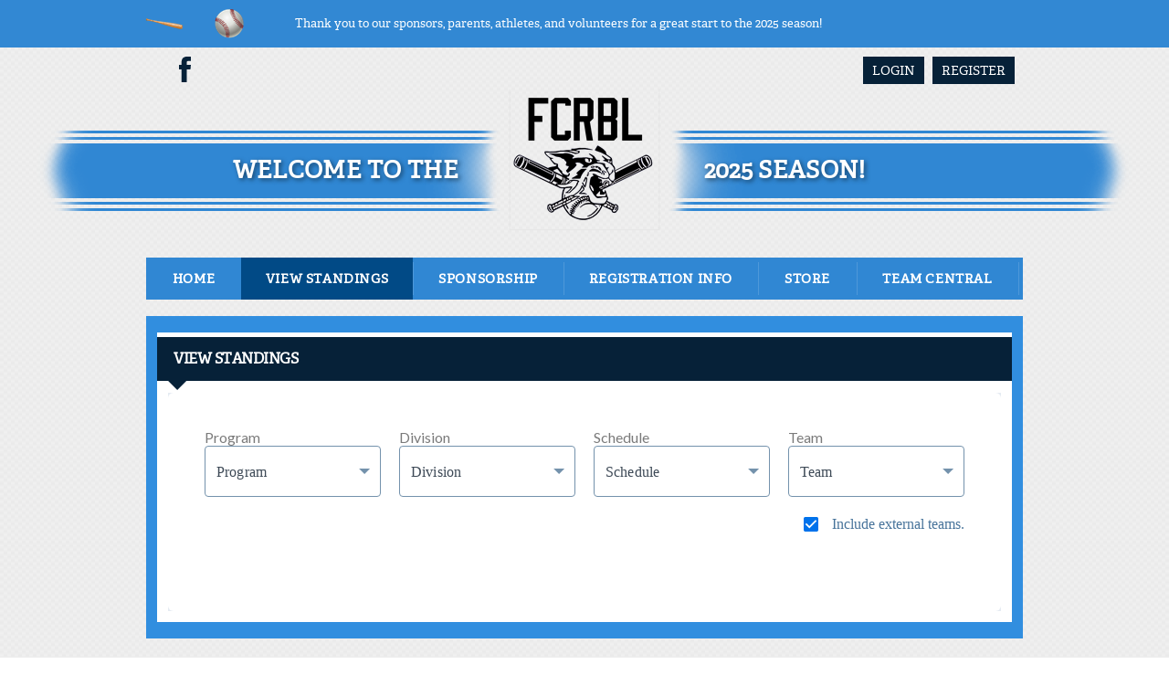

--- FILE ---
content_type: text/html; charset=utf-8
request_url: https://www.fcrbl.com/Default.aspx?tabid=1442683&ProgramId=130130511&DivisionId=131072628&EventId=130323513
body_size: 23904
content:
<!DOCTYPE html PUBLIC "-//W3C//DTD XHTML 1.0 Transitional//EN" "http://www.w3.org/TR/xhtml1/DTD/xhtml1-transitional.dtd">
<html  xml:lang="en-US" lang="en-US" xmlns="http://www.w3.org/1999/xhtml">
<head id="Head"><title>
	View Standings
</title><meta content="text/html; charset=UTF-8" http-equiv="Content-Type" /><meta content="text/javascript" http-equiv="Content-Script-Type" /><meta content="text/css" http-equiv="Content-Style-Type" /><meta http-equiv="X-UA-Compatible" content="IE=edge" /><script type="text/javascript">window.NREUM||(NREUM={});NREUM.info = {"beacon":"bam.nr-data.net","errorBeacon":"bam.nr-data.net","licenseKey":"NRJS-2b5e40fedeab5009c41","applicationID":"454081137","transactionName":"bgRabBFWXxYCVUNaXVdOeWszGFUABVdCX0YXAEtIGw==","queueTime":0,"applicationTime":118,"agent":"","atts":"QkNZGllMEwsRGENBW0koXBpZFQUEAlQDCgZfBV5aBgQCVAEUSk4="}</script><script type="text/javascript">(window.NREUM||(NREUM={})).init={privacy:{cookies_enabled:true},ajax:{deny_list:[]},session_trace:{sampling_rate:0.0,mode:"FIXED_RATE",enabled:true,error_sampling_rate:0.0},feature_flags:["soft_nav"]};(window.NREUM||(NREUM={})).loader_config={licenseKey:"NRJS-2b5e40fedeab5009c41",applicationID:"454081137",browserID:"454087860"};;/*! For license information please see nr-loader-rum-1.302.0.min.js.LICENSE.txt */
(()=>{var e,t,r={122:(e,t,r)=>{"use strict";r.d(t,{a:()=>i});var n=r(944);function i(e,t){try{if(!e||"object"!=typeof e)return(0,n.R)(3);if(!t||"object"!=typeof t)return(0,n.R)(4);const r=Object.create(Object.getPrototypeOf(t),Object.getOwnPropertyDescriptors(t)),a=0===Object.keys(r).length?e:r;for(let o in a)if(void 0!==e[o])try{if(null===e[o]){r[o]=null;continue}Array.isArray(e[o])&&Array.isArray(t[o])?r[o]=Array.from(new Set([...e[o],...t[o]])):"object"==typeof e[o]&&"object"==typeof t[o]?r[o]=i(e[o],t[o]):r[o]=e[o]}catch(e){r[o]||(0,n.R)(1,e)}return r}catch(e){(0,n.R)(2,e)}}},154:(e,t,r)=>{"use strict";r.d(t,{OF:()=>c,RI:()=>i,WN:()=>u,bv:()=>a,gm:()=>o,mw:()=>s,sb:()=>d});var n=r(863);const i="undefined"!=typeof window&&!!window.document,a="undefined"!=typeof WorkerGlobalScope&&("undefined"!=typeof self&&self instanceof WorkerGlobalScope&&self.navigator instanceof WorkerNavigator||"undefined"!=typeof globalThis&&globalThis instanceof WorkerGlobalScope&&globalThis.navigator instanceof WorkerNavigator),o=i?window:"undefined"!=typeof WorkerGlobalScope&&("undefined"!=typeof self&&self instanceof WorkerGlobalScope&&self||"undefined"!=typeof globalThis&&globalThis instanceof WorkerGlobalScope&&globalThis),s=Boolean("hidden"===o?.document?.visibilityState),c=/iPad|iPhone|iPod/.test(o.navigator?.userAgent),d=c&&"undefined"==typeof SharedWorker,u=((()=>{const e=o.navigator?.userAgent?.match(/Firefox[/\s](\d+\.\d+)/);Array.isArray(e)&&e.length>=2&&e[1]})(),Date.now()-(0,n.t)())},163:(e,t,r)=>{"use strict";r.d(t,{j:()=>T});var n=r(384),i=r(741);var a=r(555);r(860).K7.genericEvents;const o="experimental.resources",s="register",c=e=>{if(!e||"string"!=typeof e)return!1;try{document.createDocumentFragment().querySelector(e)}catch{return!1}return!0};var d=r(614),u=r(944),l=r(122);const f="[data-nr-mask]",g=e=>(0,l.a)(e,(()=>{const e={feature_flags:[],experimental:{allow_registered_children:!1,resources:!1},mask_selector:"*",block_selector:"[data-nr-block]",mask_input_options:{color:!1,date:!1,"datetime-local":!1,email:!1,month:!1,number:!1,range:!1,search:!1,tel:!1,text:!1,time:!1,url:!1,week:!1,textarea:!1,select:!1,password:!0}};return{ajax:{deny_list:void 0,block_internal:!0,enabled:!0,autoStart:!0},api:{get allow_registered_children(){return e.feature_flags.includes(s)||e.experimental.allow_registered_children},set allow_registered_children(t){e.experimental.allow_registered_children=t},duplicate_registered_data:!1},distributed_tracing:{enabled:void 0,exclude_newrelic_header:void 0,cors_use_newrelic_header:void 0,cors_use_tracecontext_headers:void 0,allowed_origins:void 0},get feature_flags(){return e.feature_flags},set feature_flags(t){e.feature_flags=t},generic_events:{enabled:!0,autoStart:!0},harvest:{interval:30},jserrors:{enabled:!0,autoStart:!0},logging:{enabled:!0,autoStart:!0},metrics:{enabled:!0,autoStart:!0},obfuscate:void 0,page_action:{enabled:!0},page_view_event:{enabled:!0,autoStart:!0},page_view_timing:{enabled:!0,autoStart:!0},performance:{capture_marks:!1,capture_measures:!1,capture_detail:!0,resources:{get enabled(){return e.feature_flags.includes(o)||e.experimental.resources},set enabled(t){e.experimental.resources=t},asset_types:[],first_party_domains:[],ignore_newrelic:!0}},privacy:{cookies_enabled:!0},proxy:{assets:void 0,beacon:void 0},session:{expiresMs:d.wk,inactiveMs:d.BB},session_replay:{autoStart:!0,enabled:!1,preload:!1,sampling_rate:10,error_sampling_rate:100,collect_fonts:!1,inline_images:!1,fix_stylesheets:!0,mask_all_inputs:!0,get mask_text_selector(){return e.mask_selector},set mask_text_selector(t){c(t)?e.mask_selector="".concat(t,",").concat(f):""===t||null===t?e.mask_selector=f:(0,u.R)(5,t)},get block_class(){return"nr-block"},get ignore_class(){return"nr-ignore"},get mask_text_class(){return"nr-mask"},get block_selector(){return e.block_selector},set block_selector(t){c(t)?e.block_selector+=",".concat(t):""!==t&&(0,u.R)(6,t)},get mask_input_options(){return e.mask_input_options},set mask_input_options(t){t&&"object"==typeof t?e.mask_input_options={...t,password:!0}:(0,u.R)(7,t)}},session_trace:{enabled:!0,autoStart:!0},soft_navigations:{enabled:!0,autoStart:!0},spa:{enabled:!0,autoStart:!0},ssl:void 0,user_actions:{enabled:!0,elementAttributes:["id","className","tagName","type"]}}})());var p=r(154),m=r(324);let h=0;const v={buildEnv:m.F3,distMethod:m.Xs,version:m.xv,originTime:p.WN},b={appMetadata:{},customTransaction:void 0,denyList:void 0,disabled:!1,harvester:void 0,isolatedBacklog:!1,isRecording:!1,loaderType:void 0,maxBytes:3e4,obfuscator:void 0,onerror:void 0,ptid:void 0,releaseIds:{},session:void 0,timeKeeper:void 0,registeredEntities:[],jsAttributesMetadata:{bytes:0},get harvestCount(){return++h}},y=e=>{const t=(0,l.a)(e,b),r=Object.keys(v).reduce((e,t)=>(e[t]={value:v[t],writable:!1,configurable:!0,enumerable:!0},e),{});return Object.defineProperties(t,r)};var _=r(701);const w=e=>{const t=e.startsWith("http");e+="/",r.p=t?e:"https://"+e};var x=r(836),k=r(241);const S={accountID:void 0,trustKey:void 0,agentID:void 0,licenseKey:void 0,applicationID:void 0,xpid:void 0},A=e=>(0,l.a)(e,S),R=new Set;function T(e,t={},r,o){let{init:s,info:c,loader_config:d,runtime:u={},exposed:l=!0}=t;if(!c){const e=(0,n.pV)();s=e.init,c=e.info,d=e.loader_config}e.init=g(s||{}),e.loader_config=A(d||{}),c.jsAttributes??={},p.bv&&(c.jsAttributes.isWorker=!0),e.info=(0,a.D)(c);const f=e.init,m=[c.beacon,c.errorBeacon];R.has(e.agentIdentifier)||(f.proxy.assets&&(w(f.proxy.assets),m.push(f.proxy.assets)),f.proxy.beacon&&m.push(f.proxy.beacon),e.beacons=[...m],function(e){const t=(0,n.pV)();Object.getOwnPropertyNames(i.W.prototype).forEach(r=>{const n=i.W.prototype[r];if("function"!=typeof n||"constructor"===n)return;let a=t[r];e[r]&&!1!==e.exposed&&"micro-agent"!==e.runtime?.loaderType&&(t[r]=(...t)=>{const n=e[r](...t);return a?a(...t):n})})}(e),(0,n.US)("activatedFeatures",_.B),e.runSoftNavOverSpa&&=!0===f.soft_navigations.enabled&&f.feature_flags.includes("soft_nav")),u.denyList=[...f.ajax.deny_list||[],...f.ajax.block_internal?m:[]],u.ptid=e.agentIdentifier,u.loaderType=r,e.runtime=y(u),R.has(e.agentIdentifier)||(e.ee=x.ee.get(e.agentIdentifier),e.exposed=l,(0,k.W)({agentIdentifier:e.agentIdentifier,drained:!!_.B?.[e.agentIdentifier],type:"lifecycle",name:"initialize",feature:void 0,data:e.config})),R.add(e.agentIdentifier)}},234:(e,t,r)=>{"use strict";r.d(t,{W:()=>a});var n=r(836),i=r(687);class a{constructor(e,t){this.agentIdentifier=e,this.ee=n.ee.get(e),this.featureName=t,this.blocked=!1}deregisterDrain(){(0,i.x3)(this.agentIdentifier,this.featureName)}}},241:(e,t,r)=>{"use strict";r.d(t,{W:()=>a});var n=r(154);const i="newrelic";function a(e={}){try{n.gm.dispatchEvent(new CustomEvent(i,{detail:e}))}catch(e){}}},261:(e,t,r)=>{"use strict";r.d(t,{$9:()=>d,BL:()=>s,CH:()=>g,Dl:()=>_,Fw:()=>y,PA:()=>h,Pl:()=>n,Tb:()=>l,U2:()=>a,V1:()=>k,Wb:()=>x,bt:()=>b,cD:()=>v,d3:()=>w,dT:()=>c,eY:()=>p,fF:()=>f,hG:()=>i,k6:()=>o,nb:()=>m,o5:()=>u});const n="api-",i="addPageAction",a="addToTrace",o="addRelease",s="finished",c="interaction",d="log",u="noticeError",l="pauseReplay",f="recordCustomEvent",g="recordReplay",p="register",m="setApplicationVersion",h="setCurrentRouteName",v="setCustomAttribute",b="setErrorHandler",y="setPageViewName",_="setUserId",w="start",x="wrapLogger",k="measure"},289:(e,t,r)=>{"use strict";r.d(t,{GG:()=>a,Qr:()=>s,sB:()=>o});var n=r(878);function i(){return"undefined"==typeof document||"complete"===document.readyState}function a(e,t){if(i())return e();(0,n.sp)("load",e,t)}function o(e){if(i())return e();(0,n.DD)("DOMContentLoaded",e)}function s(e){if(i())return e();(0,n.sp)("popstate",e)}},324:(e,t,r)=>{"use strict";r.d(t,{F3:()=>i,Xs:()=>a,xv:()=>n});const n="1.302.0",i="PROD",a="CDN"},374:(e,t,r)=>{r.nc=(()=>{try{return document?.currentScript?.nonce}catch(e){}return""})()},384:(e,t,r)=>{"use strict";r.d(t,{NT:()=>o,US:()=>u,Zm:()=>s,bQ:()=>d,dV:()=>c,pV:()=>l});var n=r(154),i=r(863),a=r(910);const o={beacon:"bam.nr-data.net",errorBeacon:"bam.nr-data.net"};function s(){return n.gm.NREUM||(n.gm.NREUM={}),void 0===n.gm.newrelic&&(n.gm.newrelic=n.gm.NREUM),n.gm.NREUM}function c(){let e=s();return e.o||(e.o={ST:n.gm.setTimeout,SI:n.gm.setImmediate||n.gm.setInterval,CT:n.gm.clearTimeout,XHR:n.gm.XMLHttpRequest,REQ:n.gm.Request,EV:n.gm.Event,PR:n.gm.Promise,MO:n.gm.MutationObserver,FETCH:n.gm.fetch,WS:n.gm.WebSocket},(0,a.i)(...Object.values(e.o))),e}function d(e,t){let r=s();r.initializedAgents??={},t.initializedAt={ms:(0,i.t)(),date:new Date},r.initializedAgents[e]=t}function u(e,t){s()[e]=t}function l(){return function(){let e=s();const t=e.info||{};e.info={beacon:o.beacon,errorBeacon:o.errorBeacon,...t}}(),function(){let e=s();const t=e.init||{};e.init={...t}}(),c(),function(){let e=s();const t=e.loader_config||{};e.loader_config={...t}}(),s()}},389:(e,t,r)=>{"use strict";function n(e,t=500,r={}){const n=r?.leading||!1;let i;return(...r)=>{n&&void 0===i&&(e.apply(this,r),i=setTimeout(()=>{i=clearTimeout(i)},t)),n||(clearTimeout(i),i=setTimeout(()=>{e.apply(this,r)},t))}}function i(e){let t=!1;return(...r)=>{t||(t=!0,e.apply(this,r))}}r.d(t,{J:()=>i,s:()=>n})},555:(e,t,r)=>{"use strict";r.d(t,{D:()=>s,f:()=>o});var n=r(384),i=r(122);const a={beacon:n.NT.beacon,errorBeacon:n.NT.errorBeacon,licenseKey:void 0,applicationID:void 0,sa:void 0,queueTime:void 0,applicationTime:void 0,ttGuid:void 0,user:void 0,account:void 0,product:void 0,extra:void 0,jsAttributes:{},userAttributes:void 0,atts:void 0,transactionName:void 0,tNamePlain:void 0};function o(e){try{return!!e.licenseKey&&!!e.errorBeacon&&!!e.applicationID}catch(e){return!1}}const s=e=>(0,i.a)(e,a)},566:(e,t,r)=>{"use strict";r.d(t,{LA:()=>s,bz:()=>o});var n=r(154);const i="xxxxxxxx-xxxx-4xxx-yxxx-xxxxxxxxxxxx";function a(e,t){return e?15&e[t]:16*Math.random()|0}function o(){const e=n.gm?.crypto||n.gm?.msCrypto;let t,r=0;return e&&e.getRandomValues&&(t=e.getRandomValues(new Uint8Array(30))),i.split("").map(e=>"x"===e?a(t,r++).toString(16):"y"===e?(3&a()|8).toString(16):e).join("")}function s(e){const t=n.gm?.crypto||n.gm?.msCrypto;let r,i=0;t&&t.getRandomValues&&(r=t.getRandomValues(new Uint8Array(e)));const o=[];for(var s=0;s<e;s++)o.push(a(r,i++).toString(16));return o.join("")}},606:(e,t,r)=>{"use strict";r.d(t,{i:()=>a});var n=r(908);a.on=o;var i=a.handlers={};function a(e,t,r,a){o(a||n.d,i,e,t,r)}function o(e,t,r,i,a){a||(a="feature"),e||(e=n.d);var o=t[a]=t[a]||{};(o[r]=o[r]||[]).push([e,i])}},607:(e,t,r)=>{"use strict";r.d(t,{W:()=>n});const n=(0,r(566).bz)()},614:(e,t,r)=>{"use strict";r.d(t,{BB:()=>o,H3:()=>n,g:()=>d,iL:()=>c,tS:()=>s,uh:()=>i,wk:()=>a});const n="NRBA",i="SESSION",a=144e5,o=18e5,s={STARTED:"session-started",PAUSE:"session-pause",RESET:"session-reset",RESUME:"session-resume",UPDATE:"session-update"},c={SAME_TAB:"same-tab",CROSS_TAB:"cross-tab"},d={OFF:0,FULL:1,ERROR:2}},630:(e,t,r)=>{"use strict";r.d(t,{T:()=>n});const n=r(860).K7.pageViewEvent},646:(e,t,r)=>{"use strict";r.d(t,{y:()=>n});class n{constructor(e){this.contextId=e}}},687:(e,t,r)=>{"use strict";r.d(t,{Ak:()=>d,Ze:()=>f,x3:()=>u});var n=r(241),i=r(836),a=r(606),o=r(860),s=r(646);const c={};function d(e,t){const r={staged:!1,priority:o.P3[t]||0};l(e),c[e].get(t)||c[e].set(t,r)}function u(e,t){e&&c[e]&&(c[e].get(t)&&c[e].delete(t),p(e,t,!1),c[e].size&&g(e))}function l(e){if(!e)throw new Error("agentIdentifier required");c[e]||(c[e]=new Map)}function f(e="",t="feature",r=!1){if(l(e),!e||!c[e].get(t)||r)return p(e,t);c[e].get(t).staged=!0,g(e)}function g(e){const t=Array.from(c[e]);t.every(([e,t])=>t.staged)&&(t.sort((e,t)=>e[1].priority-t[1].priority),t.forEach(([t])=>{c[e].delete(t),p(e,t)}))}function p(e,t,r=!0){const o=e?i.ee.get(e):i.ee,c=a.i.handlers;if(!o.aborted&&o.backlog&&c){if((0,n.W)({agentIdentifier:e,type:"lifecycle",name:"drain",feature:t}),r){const e=o.backlog[t],r=c[t];if(r){for(let t=0;e&&t<e.length;++t)m(e[t],r);Object.entries(r).forEach(([e,t])=>{Object.values(t||{}).forEach(t=>{t[0]?.on&&t[0]?.context()instanceof s.y&&t[0].on(e,t[1])})})}}o.isolatedBacklog||delete c[t],o.backlog[t]=null,o.emit("drain-"+t,[])}}function m(e,t){var r=e[1];Object.values(t[r]||{}).forEach(t=>{var r=e[0];if(t[0]===r){var n=t[1],i=e[3],a=e[2];n.apply(i,a)}})}},699:(e,t,r)=>{"use strict";r.d(t,{It:()=>a,KC:()=>s,No:()=>i,qh:()=>o});var n=r(860);const i=16e3,a=1e6,o="SESSION_ERROR",s={[n.K7.logging]:!0,[n.K7.genericEvents]:!1,[n.K7.jserrors]:!1,[n.K7.ajax]:!1}},701:(e,t,r)=>{"use strict";r.d(t,{B:()=>a,t:()=>o});var n=r(241);const i=new Set,a={};function o(e,t){const r=t.agentIdentifier;a[r]??={},e&&"object"==typeof e&&(i.has(r)||(t.ee.emit("rumresp",[e]),a[r]=e,i.add(r),(0,n.W)({agentIdentifier:r,loaded:!0,drained:!0,type:"lifecycle",name:"load",feature:void 0,data:e})))}},741:(e,t,r)=>{"use strict";r.d(t,{W:()=>a});var n=r(944),i=r(261);class a{#e(e,...t){if(this[e]!==a.prototype[e])return this[e](...t);(0,n.R)(35,e)}addPageAction(e,t){return this.#e(i.hG,e,t)}register(e){return this.#e(i.eY,e)}recordCustomEvent(e,t){return this.#e(i.fF,e,t)}setPageViewName(e,t){return this.#e(i.Fw,e,t)}setCustomAttribute(e,t,r){return this.#e(i.cD,e,t,r)}noticeError(e,t){return this.#e(i.o5,e,t)}setUserId(e){return this.#e(i.Dl,e)}setApplicationVersion(e){return this.#e(i.nb,e)}setErrorHandler(e){return this.#e(i.bt,e)}addRelease(e,t){return this.#e(i.k6,e,t)}log(e,t){return this.#e(i.$9,e,t)}start(){return this.#e(i.d3)}finished(e){return this.#e(i.BL,e)}recordReplay(){return this.#e(i.CH)}pauseReplay(){return this.#e(i.Tb)}addToTrace(e){return this.#e(i.U2,e)}setCurrentRouteName(e){return this.#e(i.PA,e)}interaction(e){return this.#e(i.dT,e)}wrapLogger(e,t,r){return this.#e(i.Wb,e,t,r)}measure(e,t){return this.#e(i.V1,e,t)}}},773:(e,t,r)=>{"use strict";r.d(t,{z_:()=>a,XG:()=>s,TZ:()=>n,rs:()=>i,xV:()=>o});r(154),r(566),r(384);const n=r(860).K7.metrics,i="sm",a="cm",o="storeSupportabilityMetrics",s="storeEventMetrics"},782:(e,t,r)=>{"use strict";r.d(t,{T:()=>n});const n=r(860).K7.pageViewTiming},836:(e,t,r)=>{"use strict";r.d(t,{P:()=>s,ee:()=>c});var n=r(384),i=r(990),a=r(646),o=r(607);const s="nr@context:".concat(o.W),c=function e(t,r){var n={},o={},u={},l=!1;try{l=16===r.length&&d.initializedAgents?.[r]?.runtime.isolatedBacklog}catch(e){}var f={on:p,addEventListener:p,removeEventListener:function(e,t){var r=n[e];if(!r)return;for(var i=0;i<r.length;i++)r[i]===t&&r.splice(i,1)},emit:function(e,r,n,i,a){!1!==a&&(a=!0);if(c.aborted&&!i)return;t&&a&&t.emit(e,r,n);var s=g(n);m(e).forEach(e=>{e.apply(s,r)});var d=v()[o[e]];d&&d.push([f,e,r,s]);return s},get:h,listeners:m,context:g,buffer:function(e,t){const r=v();if(t=t||"feature",f.aborted)return;Object.entries(e||{}).forEach(([e,n])=>{o[n]=t,t in r||(r[t]=[])})},abort:function(){f._aborted=!0,Object.keys(f.backlog).forEach(e=>{delete f.backlog[e]})},isBuffering:function(e){return!!v()[o[e]]},debugId:r,backlog:l?{}:t&&"object"==typeof t.backlog?t.backlog:{},isolatedBacklog:l};return Object.defineProperty(f,"aborted",{get:()=>{let e=f._aborted||!1;return e||(t&&(e=t.aborted),e)}}),f;function g(e){return e&&e instanceof a.y?e:e?(0,i.I)(e,s,()=>new a.y(s)):new a.y(s)}function p(e,t){n[e]=m(e).concat(t)}function m(e){return n[e]||[]}function h(t){return u[t]=u[t]||e(f,t)}function v(){return f.backlog}}(void 0,"globalEE"),d=(0,n.Zm)();d.ee||(d.ee=c)},843:(e,t,r)=>{"use strict";r.d(t,{u:()=>i});var n=r(878);function i(e,t=!1,r,i){(0,n.DD)("visibilitychange",function(){if(t)return void("hidden"===document.visibilityState&&e());e(document.visibilityState)},r,i)}},860:(e,t,r)=>{"use strict";r.d(t,{$J:()=>u,K7:()=>c,P3:()=>d,XX:()=>i,Yy:()=>s,df:()=>a,qY:()=>n,v4:()=>o});const n="events",i="jserrors",a="browser/blobs",o="rum",s="browser/logs",c={ajax:"ajax",genericEvents:"generic_events",jserrors:i,logging:"logging",metrics:"metrics",pageAction:"page_action",pageViewEvent:"page_view_event",pageViewTiming:"page_view_timing",sessionReplay:"session_replay",sessionTrace:"session_trace",softNav:"soft_navigations",spa:"spa"},d={[c.pageViewEvent]:1,[c.pageViewTiming]:2,[c.metrics]:3,[c.jserrors]:4,[c.spa]:5,[c.ajax]:6,[c.sessionTrace]:7,[c.softNav]:8,[c.sessionReplay]:9,[c.logging]:10,[c.genericEvents]:11},u={[c.pageViewEvent]:o,[c.pageViewTiming]:n,[c.ajax]:n,[c.spa]:n,[c.softNav]:n,[c.metrics]:i,[c.jserrors]:i,[c.sessionTrace]:a,[c.sessionReplay]:a,[c.logging]:s,[c.genericEvents]:"ins"}},863:(e,t,r)=>{"use strict";function n(){return Math.floor(performance.now())}r.d(t,{t:()=>n})},878:(e,t,r)=>{"use strict";function n(e,t){return{capture:e,passive:!1,signal:t}}function i(e,t,r=!1,i){window.addEventListener(e,t,n(r,i))}function a(e,t,r=!1,i){document.addEventListener(e,t,n(r,i))}r.d(t,{DD:()=>a,jT:()=>n,sp:()=>i})},908:(e,t,r)=>{"use strict";r.d(t,{d:()=>n,p:()=>i});var n=r(836).ee.get("handle");function i(e,t,r,i,a){a?(a.buffer([e],i),a.emit(e,t,r)):(n.buffer([e],i),n.emit(e,t,r))}},910:(e,t,r)=>{"use strict";r.d(t,{i:()=>a});var n=r(944);const i=new Map;function a(...e){return e.every(e=>{if(i.has(e))return i.get(e);const t="function"==typeof e&&e.toString().includes("[native code]");return t||(0,n.R)(64,e?.name||e?.toString()),i.set(e,t),t})}},944:(e,t,r)=>{"use strict";r.d(t,{R:()=>i});var n=r(241);function i(e,t){"function"==typeof console.debug&&(console.debug("New Relic Warning: https://github.com/newrelic/newrelic-browser-agent/blob/main/docs/warning-codes.md#".concat(e),t),(0,n.W)({agentIdentifier:null,drained:null,type:"data",name:"warn",feature:"warn",data:{code:e,secondary:t}}))}},990:(e,t,r)=>{"use strict";r.d(t,{I:()=>i});var n=Object.prototype.hasOwnProperty;function i(e,t,r){if(n.call(e,t))return e[t];var i=r();if(Object.defineProperty&&Object.keys)try{return Object.defineProperty(e,t,{value:i,writable:!0,enumerable:!1}),i}catch(e){}return e[t]=i,i}}},n={};function i(e){var t=n[e];if(void 0!==t)return t.exports;var a=n[e]={exports:{}};return r[e](a,a.exports,i),a.exports}i.m=r,i.d=(e,t)=>{for(var r in t)i.o(t,r)&&!i.o(e,r)&&Object.defineProperty(e,r,{enumerable:!0,get:t[r]})},i.f={},i.e=e=>Promise.all(Object.keys(i.f).reduce((t,r)=>(i.f[r](e,t),t),[])),i.u=e=>"nr-rum-1.302.0.min.js",i.o=(e,t)=>Object.prototype.hasOwnProperty.call(e,t),e={},t="NRBA-1.302.0.PROD:",i.l=(r,n,a,o)=>{if(e[r])e[r].push(n);else{var s,c;if(void 0!==a)for(var d=document.getElementsByTagName("script"),u=0;u<d.length;u++){var l=d[u];if(l.getAttribute("src")==r||l.getAttribute("data-webpack")==t+a){s=l;break}}if(!s){c=!0;var f={296:"sha512-wOb3n9Oo7XFlPj8/eeDjhAZxpAcaDdsBkC//L8axozi0po4wdPEJ2ECVlu9KEBVFgfQVL0TCY6kPzr0KcVfkBQ=="};(s=document.createElement("script")).charset="utf-8",i.nc&&s.setAttribute("nonce",i.nc),s.setAttribute("data-webpack",t+a),s.src=r,0!==s.src.indexOf(window.location.origin+"/")&&(s.crossOrigin="anonymous"),f[o]&&(s.integrity=f[o])}e[r]=[n];var g=(t,n)=>{s.onerror=s.onload=null,clearTimeout(p);var i=e[r];if(delete e[r],s.parentNode&&s.parentNode.removeChild(s),i&&i.forEach(e=>e(n)),t)return t(n)},p=setTimeout(g.bind(null,void 0,{type:"timeout",target:s}),12e4);s.onerror=g.bind(null,s.onerror),s.onload=g.bind(null,s.onload),c&&document.head.appendChild(s)}},i.r=e=>{"undefined"!=typeof Symbol&&Symbol.toStringTag&&Object.defineProperty(e,Symbol.toStringTag,{value:"Module"}),Object.defineProperty(e,"__esModule",{value:!0})},i.p="https://js-agent.newrelic.com/",(()=>{var e={374:0,840:0};i.f.j=(t,r)=>{var n=i.o(e,t)?e[t]:void 0;if(0!==n)if(n)r.push(n[2]);else{var a=new Promise((r,i)=>n=e[t]=[r,i]);r.push(n[2]=a);var o=i.p+i.u(t),s=new Error;i.l(o,r=>{if(i.o(e,t)&&(0!==(n=e[t])&&(e[t]=void 0),n)){var a=r&&("load"===r.type?"missing":r.type),o=r&&r.target&&r.target.src;s.message="Loading chunk "+t+" failed.\n("+a+": "+o+")",s.name="ChunkLoadError",s.type=a,s.request=o,n[1](s)}},"chunk-"+t,t)}};var t=(t,r)=>{var n,a,[o,s,c]=r,d=0;if(o.some(t=>0!==e[t])){for(n in s)i.o(s,n)&&(i.m[n]=s[n]);if(c)c(i)}for(t&&t(r);d<o.length;d++)a=o[d],i.o(e,a)&&e[a]&&e[a][0](),e[a]=0},r=self["webpackChunk:NRBA-1.302.0.PROD"]=self["webpackChunk:NRBA-1.302.0.PROD"]||[];r.forEach(t.bind(null,0)),r.push=t.bind(null,r.push.bind(r))})(),(()=>{"use strict";i(374);var e=i(566),t=i(741);class r extends t.W{agentIdentifier=(0,e.LA)(16)}var n=i(860);const a=Object.values(n.K7);var o=i(163);var s=i(908),c=i(863),d=i(261),u=i(241),l=i(944),f=i(701),g=i(773);function p(e,t,i,a){const o=a||i;!o||o[e]&&o[e]!==r.prototype[e]||(o[e]=function(){(0,s.p)(g.xV,["API/"+e+"/called"],void 0,n.K7.metrics,i.ee),(0,u.W)({agentIdentifier:i.agentIdentifier,drained:!!f.B?.[i.agentIdentifier],type:"data",name:"api",feature:d.Pl+e,data:{}});try{return t.apply(this,arguments)}catch(e){(0,l.R)(23,e)}})}function m(e,t,r,n,i){const a=e.info;null===r?delete a.jsAttributes[t]:a.jsAttributes[t]=r,(i||null===r)&&(0,s.p)(d.Pl+n,[(0,c.t)(),t,r],void 0,"session",e.ee)}var h=i(687),v=i(234),b=i(289),y=i(154),_=i(384);const w=e=>y.RI&&!0===e?.privacy.cookies_enabled;function x(e){return!!(0,_.dV)().o.MO&&w(e)&&!0===e?.session_trace.enabled}var k=i(389),S=i(699);class A extends v.W{constructor(e,t){super(e.agentIdentifier,t),this.agentRef=e,this.abortHandler=void 0,this.featAggregate=void 0,this.onAggregateImported=void 0,this.deferred=Promise.resolve(),!1===e.init[this.featureName].autoStart?this.deferred=new Promise((t,r)=>{this.ee.on("manual-start-all",(0,k.J)(()=>{(0,h.Ak)(e.agentIdentifier,this.featureName),t()}))}):(0,h.Ak)(e.agentIdentifier,t)}importAggregator(e,t,r={}){if(this.featAggregate)return;let n;this.onAggregateImported=new Promise(e=>{n=e});const a=async()=>{let a;await this.deferred;try{if(w(e.init)){const{setupAgentSession:t}=await i.e(296).then(i.bind(i,305));a=t(e)}}catch(e){(0,l.R)(20,e),this.ee.emit("internal-error",[e]),(0,s.p)(S.qh,[e],void 0,this.featureName,this.ee)}try{if(!this.#t(this.featureName,a,e.init))return(0,h.Ze)(this.agentIdentifier,this.featureName),void n(!1);const{Aggregate:i}=await t();this.featAggregate=new i(e,r),e.runtime.harvester.initializedAggregates.push(this.featAggregate),n(!0)}catch(e){(0,l.R)(34,e),this.abortHandler?.(),(0,h.Ze)(this.agentIdentifier,this.featureName,!0),n(!1),this.ee&&this.ee.abort()}};y.RI?(0,b.GG)(()=>a(),!0):a()}#t(e,t,r){if(this.blocked)return!1;switch(e){case n.K7.sessionReplay:return x(r)&&!!t;case n.K7.sessionTrace:return!!t;default:return!0}}}var R=i(630),T=i(614);class E extends A{static featureName=R.T;constructor(e){var t;super(e,R.T),this.setupInspectionEvents(e.agentIdentifier),t=e,p(d.Fw,function(e,r){"string"==typeof e&&("/"!==e.charAt(0)&&(e="/"+e),t.runtime.customTransaction=(r||"http://custom.transaction")+e,(0,s.p)(d.Pl+d.Fw,[(0,c.t)()],void 0,void 0,t.ee))},t),this.ee.on("api-send-rum",(e,t)=>(0,s.p)("send-rum",[e,t],void 0,this.featureName,this.ee)),this.importAggregator(e,()=>i.e(296).then(i.bind(i,108)))}setupInspectionEvents(e){const t=(t,r)=>{t&&(0,u.W)({agentIdentifier:e,timeStamp:t.timeStamp,loaded:"complete"===t.target.readyState,type:"window",name:r,data:t.target.location+""})};(0,b.sB)(e=>{t(e,"DOMContentLoaded")}),(0,b.GG)(e=>{t(e,"load")}),(0,b.Qr)(e=>{t(e,"navigate")}),this.ee.on(T.tS.UPDATE,(t,r)=>{(0,u.W)({agentIdentifier:e,type:"lifecycle",name:"session",data:r})})}}var N=i(843),j=i(878),I=i(782);class O extends A{static featureName=I.T;constructor(e){super(e,I.T),y.RI&&((0,N.u)(()=>(0,s.p)("docHidden",[(0,c.t)()],void 0,I.T,this.ee),!0),(0,j.sp)("pagehide",()=>(0,s.p)("winPagehide",[(0,c.t)()],void 0,I.T,this.ee)),this.importAggregator(e,()=>i.e(296).then(i.bind(i,350))))}}class P extends A{static featureName=g.TZ;constructor(e){super(e,g.TZ),y.RI&&document.addEventListener("securitypolicyviolation",e=>{(0,s.p)(g.xV,["Generic/CSPViolation/Detected"],void 0,this.featureName,this.ee)}),this.importAggregator(e,()=>i.e(296).then(i.bind(i,623)))}}new class extends r{constructor(e){var t;(super(),y.gm)?(this.features={},(0,_.bQ)(this.agentIdentifier,this),this.desiredFeatures=new Set(e.features||[]),this.desiredFeatures.add(E),this.runSoftNavOverSpa=[...this.desiredFeatures].some(e=>e.featureName===n.K7.softNav),(0,o.j)(this,e,e.loaderType||"agent"),t=this,p(d.cD,function(e,r,n=!1){if("string"==typeof e){if(["string","number","boolean"].includes(typeof r)||null===r)return m(t,e,r,d.cD,n);(0,l.R)(40,typeof r)}else(0,l.R)(39,typeof e)},t),function(e){p(d.Dl,function(t){if("string"==typeof t||null===t)return m(e,"enduser.id",t,d.Dl,!0);(0,l.R)(41,typeof t)},e)}(this),function(e){p(d.nb,function(t){if("string"==typeof t||null===t)return m(e,"application.version",t,d.nb,!1);(0,l.R)(42,typeof t)},e)}(this),function(e){p(d.d3,function(){e.ee.emit("manual-start-all")},e)}(this),this.run()):(0,l.R)(21)}get config(){return{info:this.info,init:this.init,loader_config:this.loader_config,runtime:this.runtime}}get api(){return this}run(){try{const e=function(e){const t={};return a.forEach(r=>{t[r]=!!e[r]?.enabled}),t}(this.init),t=[...this.desiredFeatures];t.sort((e,t)=>n.P3[e.featureName]-n.P3[t.featureName]),t.forEach(t=>{if(!e[t.featureName]&&t.featureName!==n.K7.pageViewEvent)return;if(this.runSoftNavOverSpa&&t.featureName===n.K7.spa)return;if(!this.runSoftNavOverSpa&&t.featureName===n.K7.softNav)return;const r=function(e){switch(e){case n.K7.ajax:return[n.K7.jserrors];case n.K7.sessionTrace:return[n.K7.ajax,n.K7.pageViewEvent];case n.K7.sessionReplay:return[n.K7.sessionTrace];case n.K7.pageViewTiming:return[n.K7.pageViewEvent];default:return[]}}(t.featureName).filter(e=>!(e in this.features));r.length>0&&(0,l.R)(36,{targetFeature:t.featureName,missingDependencies:r}),this.features[t.featureName]=new t(this)})}catch(e){(0,l.R)(22,e);for(const e in this.features)this.features[e].abortHandler?.();const t=(0,_.Zm)();delete t.initializedAgents[this.agentIdentifier]?.features,delete this.sharedAggregator;return t.ee.get(this.agentIdentifier).abort(),!1}}}({features:[E,O,P],loaderType:"lite"})})()})();</script><meta id="MetaDescription" name="DESCRIPTION" content="Franklin County Recreational Baseball League" /><meta id="MetaKeywords" name="KEYWORDS" content="Franklin County Recreational Baseball League" /><meta id="MetaCopyright" name="COPYRIGHT" content="Copyright (c) 2025 by Franklin County Recreational Baseball League" /><meta id="MetaAuthor" name="AUTHOR" content="Franklin County Recreational Baseball League" /><meta name="RESOURCE-TYPE" content="DOCUMENT" /><meta name="DISTRIBUTION" content="GLOBAL" /><meta id="MetaRobots" name="ROBOTS" content="INDEX, FOLLOW" /><meta name="REVISIT-AFTER" content="1 DAYS" /><meta name="RATING" content="GENERAL" /><meta http-equiv="PAGE-ENTER" content="RevealTrans(Duration=0,Transition=1)" /><style id="StylePlaceholder" type="text/css"></style><link href="/portals/_default/default.css?cdv=293" type="text/css" rel="stylesheet"/><link href="/portals/_default/admin.css?cdv=293" type="text/css" rel="stylesheet"/><link href="/portals/_default/skins/atlas/skin.css?cdv=293" type="text/css" rel="stylesheet"/><link href="/portals/_default/containers/atlas/container.css?cdv=293" type="text/css" rel="stylesheet"/><link href="/portals/_default/skins/_default/webcontrolskin/default/combobox.default.css?cdv=293" type="text/css" rel="stylesheet"/><link href="/portals/_default/skins/atlas/css/light-blue.css?cdv=293" type="text/css" rel="stylesheet"/><link href="/Portals/_default/skins/bsb/assets/stylesheets/bsb-bootstrap.css?cdv=293" type="text/css" rel="stylesheet"/><link href="/portals/_default/skins/atlas/silver-theme.css?cdv=293" type="text/css" rel="stylesheet"/><link href="/portals/_default/skins/atlas/font-awesome.min.css?cdv=293" type="text/css" rel="stylesheet"/><link href="/portals/_default/skins/atlas/mobile.css?cdv=293" type="text/css" rel="stylesheet"/><link href="/resources/bsb.controls/bsb_common.css?cdv=293" type="text/css" rel="stylesheet"/><link href="/resources/bsb.controls/customteampage.css?cdv=293" type="text/css" rel="stylesheet"/><link href="//cdnjs.cloudflare.com/ajax/libs/font-awesome/4.3.0/css/font-awesome.min.css?cdv=293" type="text/css" rel="stylesheet"/><link href="/Portals/_default/skins/bsb/assets/stylesheets/bsb-scheme-blue.css?cdv=293" type="text/css" rel="stylesheet"/><link href="/Portals/_default/skins/bsb/assets/stylesheets/bsb-store-blue.css?cdv=293" type="text/css" rel="stylesheet"/><script src="/resources/shared/scripts/jquery/jquery.min.js?cdv=293" type="text/javascript"></script><script src="/resources/shared/scripts/jquery/jquery-migrate.min.js?cdv=293" type="text/javascript"></script><script src="/resources/shared/scripts/jquery/jquery-ui.min.js?cdv=293" type="text/javascript"></script>
<script>
!function(){var analytics=window.analytics=window.analytics||[];if(!analytics.initialize)if(analytics.invoked)window.console&&console.error&&console.error("Segment snippet included twice..");else{analytics.invoked=!0;analytics.methods=["trackSubmit","trackClick","trackLink","trackForm","pageview","identify","reset","group","track","ready","alias","debug","page","once","off","on"];analytics.factory=function(t){return function(){var e=Array.prototype.slice.call(arguments);e.unshift(t);analytics.push(e);return analytics}};for(var t=0;t<analytics.methods.length;t++){var e=analytics.methods[t];analytics[e]=analytics.factory(e)}analytics.load=function(t,e){var n=document.createElement("script");n.type="text/javascript";n.async=!0;n.src="https://cdn.segment.com/analytics.js/v1/"+t+"/analytics.min.js";var a=document.getElementsByTagName("script")[0];a.parentNode.insertBefore(n,a);analytics._loadOptions=e};analytics.SNIPPET_VERSION="4.1.0";
analytics.load("vwPZbUUO9tST7jvVEVKUgfx7fLvtimDG");
//analytics.page();
}}();
</script>

    <script>
        window.dataLayer = window.dataLayer || [];
        function gtag() { dataLayer.push(arguments); }

        gtag('consent', 'default', {
            ad_storage: 'denied',
            analytics_storage: 'denied',
            ad_user_data: 'denied',
            ad_personalization: 'denied',
            functionality_storage: 'denied',
            personalization_storage: 'denied',
            security_storage: 'denied'
        });
        gtag('consent', 'default', {
            ad_storage: 'granted',
            analytics_storage: 'granted',
            ad_user_data: 'granted',
            ad_personalization: 'granted',
            functionality_storage: 'granted',
            personalization_storage: 'granted',
            security_storage: 'granted',
            regions: ['AS', 'AI', 'AG', 'AR', 'AW', 'AU', 'AT', 'BS', 'BB', 'BY', 'BE', 'BM', 'BO', 'BQ', 'BR', 'BG', 'CA', 'CL', 'CN', 'CO', 'CR', 'HR', 'CU', 'CW', 'CY', 'CZ', 'DK', 'DM', 'DO', 'EC', 'SV', 'EE', 'FI', 'FR', 'DE', 'GR', 'GD', 'GU', 'GT', 'GY', 'HT', 'HK', 'HU', 'IN', 'ID', 'IE', 'IL', 'IT', 'JM', 'JP', 'KR', 'KW', 'LV', 'LB', 'LT', 'LU', 'MT', 'MX', 'NP', 'NL', 'NZ', 'NI', 'NG', 'NO', 'PA', 'PY', 'PE', 'PH', 'PL', 'PT', 'PR', 'QA', 'RO', 'KN', 'LC', 'MF', 'VC', 'SA', 'RS', 'SG', 'SK', 'SI', 'ZA', 'ES', 'SR', 'SE', 'CH', 'TW', 'TT', 'AE', 'GB', 'US', 'UY', 'VE', 'VN', 'VI', 'PK']
        });
    </script>

<!-- Google Tag Manager -->
<script>
	(function(w,d,s,l,i){
	w[l]=w[l]||[];
	w[l].push({'gtm.start':new Date().getTime(),event:'gtm.js'});
	var f=d.getElementsByTagName(s)[0],
	j=d.createElement(s),
	dl=l!='dataLayer'?'&l='+l:'';
	j.async=true;
		
	j.src='https://www.googletagmanager.com/gtm.js?id='+i+dl+'';
	f.parentNode.insertBefore(j,f);
	})
(window,document,'script','dataLayer','GTM-MSRCR47S');
</script>
<!-- End Google Tag Manager -->

<!-- Google Tag Manager -->
<script>
  (function(w, d, s, l, i) {
    w[l] = w[l] || [];
    w[l].push({ 'gtm.start': new Date().getTime(), event: 'gtm.js' });
    var f = d.getElementsByTagName(s)[0],
      j = d.createElement(s),
      dl = l != 'dataLayer' ? '&l=' + l : '';
    j.async = true;
    j.src = 'https://www.googletagmanager.com/gtm.js?id=' + i + dl;
    f.parentNode.insertBefore(j, f);
  })(window, document, 'script', 'dataLayer', 'GTM-WMZLMM4');
  window.dataLayer = window.dataLayer || [];
    window.dataLayer.push({
        'userPortalId': '22069',
        'instanceKey': 'tshq',
        'userId': '-1',
        'isAdminUser': 'False',
        'isStackHubPortal': 'False',
		'appName': 'Core Legacy',
		'appEnvironment': 'Live',
    });
    
	
	function pushAppDataReadyEvent() {
      window.dataLayer.push({ 'event': 'appDataReady' });
    }
	
	setTimeout(pushAppDataReadyEvent, 200);

</script>
<!-- End Google Tag Manager -->


<meta name="PortalId" content= "22069" /> 

<script type="text/javascript">
	function redirectToSSLUrl(url){window.location=decodeURIComponent(url);}
	
	$(document).ready(function(){
		if(window.location.protocol === "https:") return;
		var tabIdBasedUrl = "/Default.aspx?tabid=1442683";
		var currentUrl = document.location.href.substring(document.location.origin.length);
		var sslUrl= "https://www.fcrbl.com";
		
		if(currentUrl.toLowerCase().indexOf("tabid=") == -1){ currentUrl = tabIdBasedUrl;}
		
		var s = document.createElement("script");
		s.type = "text/javascript";
		s.src = sslUrl + "/AmILoggedInHandler.ashx?portalId=22069&currenturl=" + encodeURIComponent(currentUrl);
		$("body").append(s);
	});
</script>

<script type="text/javascript">
$(document).ready( function () {
	if (typeof ReportViewer != 'undefined') {
			ReportViewer.prototype.PrintReport = function () {
				switch (this.defaultPrintFormat) {
					case "Default":
						this.DefaultPrint();
						break;
					case "PDF":
						this.PrintAs("PDF");
						previewFrame = document.getElementById(this.previewFrameID);
						previewFrame.onload = function () { previewFrame.contentDocument.execCommand("print", true, null); }
						break;
				}
			};
		}
});
</script>

<link href="https:///Default.aspx?tabid=1442683&amp;ProgramId=130130511&amp;DivisionId=131072628&amp;EventId=130323513" rel="canonical" /><meta name='viewport' content='intial-scale=1.0,width=device-width'/><link rel="stylesheet" type="text/css" href="/DesktopModules/DDRMenu/BSBMobNav/mobnav.css"></link><link rel="stylesheet" type="text/css" href="/portals/_default/Skins/Atlas/nav/nav.css"></link></head>
<body id="Body" class=" Atlas-Light-Blue Atlas-Default Atlas-New-Default Inner-Skin">
		

<!-- Google Tag Manager (noscript) -->
<noscript>
	<iframe 
	    src="https://www.googletagmanager.com/ns.html?id=GTM-MSRCR47S" 
			height="0" 
			width="0" 
			style="display:none;visibility:hidden">
	</iframe>
</noscript>
<!-- End Google Tag Manager (noscript) -->

<!-- Google Tag Manager (noscript) -->
<noscript>
	<iframe
		src="https://www.googletagmanager.com/ns.html?id='GTM-WMZLMM4'"
		height="0"
		width="0"
		style="display:none;visibility:hidden"
	></iframe>
</noscript>
<div id="mp-toolbar-host"></div>
<!-- End Google Tag Manager (noscript) -->

		<form method="post" action="/Default.aspx?tabid=1442683&amp;ProgramId=130130511&amp;DivisionId=131072628&amp;EventId=130323513" id="Form" enctype="multipart/form-data">
<div class="aspNetHidden">
<input type="hidden" name="StylesheetManager_TSSM" id="StylesheetManager_TSSM" value="" />
<input type="hidden" name="ScriptManager_TSM" id="ScriptManager_TSM" value="" />
<input type="hidden" name="__EVENTTARGET" id="__EVENTTARGET" value="" />
<input type="hidden" name="__EVENTARGUMENT" id="__EVENTARGUMENT" value="" />
<input type="hidden" name="__LASTFOCUS" id="__LASTFOCUS" value="" />
<input type="hidden" name="_VSTATE" id="_VSTATE" value="H4sIAAAAAAAEAM1X63PaRhBHQgJsHOPmoXQmDciMJ5PU5iGwnTgT2jFgO0yJzWBsp588h+4QN4gTkQ4/+s+3e3pgnHHTOGlnyge41e799reP0x5/SpmMumhUyuVKZbNaeZ3R5OyjU2RTjDjpkk9T4vEPDiaypKUGQqn0yBVXr9+tNo8avd87e/qQj229c1Jvtxp6vlAqnVUbpVKz19Q/vu99aOtGsaz3XMQ8yqnDkF0q7R3m9fyQ88nbUuny8rJ4WS06rlXqdUtXAssQm8Nlgc/tLGKO879gWQYaOUlt6Fdj+62NmFXLE1Y4Oc7rtwTQMq92hyNjZ2cnwM9jWclgbVlOiMiSp9SjfZsMsZz0ZdNhnDCubuwDi5FNmd5wpoxf611iugQFrPQ68kgf2bbeJsiaEiynBL/4fXctBLvqDWdy7VJryPWX5iu9Uq5s6f1r/X5YixlNycVxToZQ0t/[base64]/kdm3iOnhqcnAVj7amsqmG5zX8aiQZumhTNgL3atuxKAPYl3fBGpvVnfLm1gvq+Wa1nguhKuerx3VZxvgmbYu51Dxoqkss6nHiAu6zL+DmFmSop3WLJiAp9rdyE4Cf84rQ7k9KnXVFLnG/dgAX/9QDia/ugdSs7ZUgT2Hfn4q+JyLax+sxCDs4IAqEvOCa/[base64]/[base64]/dEjNnHpqHhG+sWTVvHApbgxpDZuOwiLm8+GfttiQz8lrih5TbRO0ShWjDfFze3Kht6AV8PUJTVGpnBvsTf0zrRvU/M3ct1zRoTVjIoxQOT1G2N7q4+qeFMCWkmgML2Dwh6m/D/2Li5z52TgBb+mKToKWvP5532kiD6ShRgl9nja9zPZioq0FD0R3RRmdl0J41tXwVVONOoKFiiyBN+SaF9JIKdBSv8t8r/fs/MN+TXNFbbzl6IKErd65wFcAnHp/x/edxVyEI4EMRsWg9nwpA0ToIMYESNhbzzh10IIr6OKqnXFrfEO/VKgf1p3OHfGdxho89eK9JDCQWaF77xd/Cir2fNzMZlcx/bEvx7qko7j8ToyR3CAzs81SX2JGVszuRuOybVb02vNHI72rrionqc+F5YhWh25axN43wXDrw23FX+0w5D/C2HgarZ6DQAA" />
<input type="hidden" name="__VIEWSTATE" id="__VIEWSTATE" value="" />
</div>

<script type="text/javascript">
//<![CDATA[
var theForm = document.forms['Form'];
if (!theForm) {
    theForm = document.Form;
}
function __doPostBack(eventTarget, eventArgument) {
    if (!theForm.onsubmit || (theForm.onsubmit() != false)) {
        theForm.__EVENTTARGET.value = eventTarget;
        theForm.__EVENTARGUMENT.value = eventArgument;
        theForm.submit();
    }
}
//]]>
</script>


<script src="/WebResource.axd?d=pynGkmcFUV1ZZXERyYgzPaAYQM8toJDi3ubXdQG0W7Rgz_EkQpArelb1XYA1&amp;t=638901392248157332" type="text/javascript"></script>

<script type="text/javascript">if (!(window.mobnav && window.mobnav.js)) document.write(unescape('%3Cscript src="/DesktopModules/DDRMenu/BSBMobNav/mobnav.js" type="text/javascript"%3E%3C/script%3E'));</script><script type="text/javascript">if (!(window.hoverIntent && window.hoverIntent.js)) document.write(unescape('%3Cscript src="/portals/_default/Skins/Atlas/nav/hoverIntent.js" type="text/javascript"%3E%3C/script%3E'));</script><script type="text/javascript">if (!(window.nav && window.nav.js)) document.write(unescape('%3Cscript src="/portals/_default/Skins/Atlas/nav/nav.js" type="text/javascript"%3E%3C/script%3E'));</script>
<script src="/Telerik.Web.UI.WebResource.axd?_TSM_HiddenField_=ScriptManager_TSM&amp;compress=1&amp;_TSM_CombinedScripts_=%3b%3bSystem.Web.Extensions%2c+Version%3d4.0.0.0%2c+Culture%3dneutral%2c+PublicKeyToken%3d31bf3856ad364e35%3aen-US%3aa8328cc8-0a99-4e41-8fe3-b58afac64e45%3aea597d4b%3ab25378d2" type="text/javascript"></script>
<script src="/js/dnn.js" type="text/javascript"></script>
<div class="aspNetHidden">

	<input type="hidden" name="__VIEWSTATEENCRYPTED" id="__VIEWSTATEENCRYPTED" value="" />
</div><script type="text/javascript">
//<![CDATA[
Sys.WebForms.PageRequestManager._initialize('ScriptManager', 'Form', [], [], [], 5000, '');
//]]>
</script>

		
		
        <script src="/js/dnn.modalpopup.js?cdv=293" type="text/javascript"></script><script src="/resources/shared/scripts/jquery/jquery.hoverintent.min.js?cdv=293" type="text/javascript"></script><script src="/js/dnncore.js?cdv=293" type="text/javascript"></script><script src="/resources/shared/scripts/dnn.jquery.js?cdv=293" type="text/javascript"></script><script src="/portals/_default/skins/atlas/skin.helper.js?cdv=293" type="text/javascript"></script><script src="/js/dnn.servicesframework.js?cdv=293" type="text/javascript"></script><script src="/portals/_default/skins/atlas/js/custom-light-theme.js?cdv=293" type="text/javascript"></script><script src="/resources/bsb.controls/chosen.jquery.min.js?cdv=293" type="text/javascript"></script><script src="/portals/_default/skins/bsb/assets/javascripts/jquery.itw.plugins.min.js?cdv=293" type="text/javascript"></script><script src="/resources/bsb.controls/jquery.caroufredsel.min.js?cdv=293" type="text/javascript"></script><script src="/Portals/_default/skins/bsb/assets/javascripts/html5shiv.js?cdv=293" type="text/javascript"></script><script src="/Portals/_default/skins/bsb/assets/javascripts/respond.min.js?cdv=293" type="text/javascript"></script><script src="/Portals/_default/skins/bsb/assets/javascripts/jquery.livequery.min.js?cdv=293" type="text/javascript"></script>
        
<!--[if lt IE 8]>
	<style type="text/css">
		.Inner-Skin .LeftPane{ float: left;}
		.Inner-Skin .RightPane{ float: right;}
	</style>
<![endif]-->
<input name="dnn$MobileNavigation$UniformBaseSection$hdncheckIsUniformAvailable" type="hidden" id="dnn_MobileNavigation_UniformBaseSection_hdncheckIsUniformAvailable" class="json-IsUniformAvailable" />
<input name="dnn$MobileNavigation$UniformBaseSection$hdnPortalId" type="hidden" id="dnn_MobileNavigation_UniformBaseSection_hdnPortalId" class="json-PortalId" value="22069" />
<input name="dnn$MobileNavigation$UniformBaseSection$hdnFamilyId" type="hidden" id="dnn_MobileNavigation_UniformBaseSection_hdnFamilyId" class="json-FamilyId" value="0" />
<input name="dnn$MobileNavigation$UniformBaseSection$hdnUserId" type="hidden" id="dnn_MobileNavigation_UniformBaseSection_hdnUserId" class="json-CustomerId json-UserId" value="-1" />
<input name="dnn$MobileNavigation$UniformBaseSection$hdnInstanceKey" type="hidden" id="dnn_MobileNavigation_UniformBaseSection_hdnInstanceKey" class="json-InstanceKey" value="tshq" />
<span id="noSizeNotificationForShoppingCart"></span>
<script type="text/x-kendo-template" id="errorNotificationTemplate-shoppingcart-tmpl">
    <div  class="bsb-notification danger">
    	#= message #
    	<span class="pull-right danger" style="cursor: pointer;">X</span>
    </div>
</script>


<input name="dnn$MobileNavigation$isExpressTheme" type="hidden" id="dnn_MobileNavigation_isExpressTheme" value="false" />
<input name="dnn$MobileNavigation$themeNameFromDB" type="hidden" id="dnn_MobileNavigation_themeNameFromDB" value="Atlas Light - Blue" />
<input name="dnn$MobileNavigation$themeNameFromConfig" type="hidden" id="dnn_MobileNavigation_themeNameFromConfig" value="mclean youth soccer" />

<div id="mobNav" class="Blue"> 
	<div class="navBar">
		<div class="navLeft">
			<a class="navExpand navBurger" href="javascript:void(0)" onclick="toggleDropDown(this)" data-target="#dnn_MobileNavigation_navDropDown">
				<svg class="navIcon" xmlns="http://www.w3.org/2000/svg" width="25" height="25" viewBox="0 0 25 25">
					<path d="M0,4h25v3H0V4z M0,11h25v3H0V11z M0,18h25v3H0V18z"/>
				</svg>
				<svg class="navIcon navActive" xmlns="http://www.w3.org/2000/svg" width="25" height="25" viewBox="0 0 25 25">
					<polygon points="23,20.8 14.8,12.5 23,4.3 20.7,2 12.5,10.2 4.3,2 2,4.3 10.2,12.5 2,20.8 4.2,23 12.5,14.8 20.8,23 "/>
				</svg>
			</a>
		</div>
		
			<div class="navLogo"><a id="dnn_MobileNavigation_dnnMobNavLOGO_hypLogo" title="Franklin County Recreational Baseball League" href="/default.aspx?portalid=22069"><img id="dnn_MobileNavigation_dnnMobNavLOGO_imgLogo" src="/Portals/22069/logo/logo636602620871558542.png" alt="Franklin County Recreational Baseball League" style="border-width:0px;" /></a></div>
		
	</div>
	<div id="dnn_MobileNavigation_navDropDown" class="navDropDown">
		
		<div id="navMenu" class="navContent">
			<div class="navContentInner">
			<!-- DDRmenu v02.00.01 - BSBMobNav template --><ul class="navRoot">
	<li class="navItem navFirst">
		<div class="navWrapper">
			
				<a class="navLink" target="" href="/Default.aspx?tabid=1439036">Home</a>
			
		</div>
		
	</li>

	<li class="navItem navSelected">
		<div class="navWrapper">
			
				<a class="navLink navLinkSelected" target="" href="/Default.aspx?tabid=1442683">View Standings</a>
			
		</div>
		
	</li>

	<li class="navItem">
		<div class="navWrapper">
			
				<a class="navLink" target="" href="/Default.aspx?tabid=2743538">Sponsorship</a>
			
		</div>
		
	</li>

	<li class="navItem">
		<div class="navWrapper">
			
				<a class="navLink" target="" href="/Default.aspx?tabid=1439041">Registration Info</a>
			
				<a class="navExpand navArrow" href="javascript:void(0)" onclick="toggleDropDown(this)" data-target="#navChild1439041">
					<svg class="navIcon" xmlns="http://www.w3.org/2000/svg" width="15" height="9" viewBox="0 0 15 9">
						<polygon points="15,0.9 14.1,0 7.5,7.2 0.9,0 0,0.9 7.5,9 7.5,9 7.5,9"/>
					</svg>
					<svg class="navIcon navActive" xmlns="http://www.w3.org/2000/svg" width="15" height="9" viewBox="0 0 15 9">
						<polygon points="0,8.1 0.9,9 7.5,1.8 14.1,9 15,8.1 7.5,0 7.5,0 7.5,0"/>
					</svg>
				</a>
			
		</div>
		
			<ul id="navChild1439041" class="navChild navChild0">
	<li class="navItem navFirst navLast">
		<div class="navWrapper">
			
				<a class="navLink" target="" href="/Default.aspx?tabid=1439042">Available Programs</a>
			
		</div>
		
	</li>
</ul>
		
	</li>

	<li class="navItem">
		<div class="navWrapper">
			
				<a class="navLink" target="_blank" href="https://shop.bluesombrero.com/store/p/22069">Store</a>
			
		</div>
		
	</li>

	<li class="navItem navLast">
		<div class="navWrapper">
			
				<a class="navLink" href="javascript:void(0)" onclick="toggleDropDown(this)" data-target="#navChild1442677">Team Central</a>
			
				<a class="navExpand navArrow" href="javascript:void(0)" onclick="toggleDropDown(this)" data-target="#navChild1442677">
					<svg class="navIcon" xmlns="http://www.w3.org/2000/svg" width="15" height="9" viewBox="0 0 15 9">
						<polygon points="15,0.9 14.1,0 7.5,7.2 0.9,0 0,0.9 7.5,9 7.5,9 7.5,9"/>
					</svg>
					<svg class="navIcon navActive" xmlns="http://www.w3.org/2000/svg" width="15" height="9" viewBox="0 0 15 9">
						<polygon points="0,8.1 0.9,9 7.5,1.8 14.1,9 15,8.1 7.5,0 7.5,0 7.5,0"/>
					</svg>
				</a>
			
		</div>
		
			<ul id="navChild1442677" class="navChild navChild0">
	<li class="navItem navFirst">
		<div class="navWrapper">
			
				<a class="navLink" target="" href="/Default.aspx?tabid=1442681">Posted Schedules</a>
			
		</div>
		
	</li>

	<li class="navItem">
		<div class="navWrapper">
			
				<a class="navLink" target="" href="/Default.aspx?tabid=1442682">View Scores</a>
			
		</div>
		
	</li>

	<li class="navItem navLast">
		<div class="navWrapper">
			
				<a class="navLink" target="" href="/Default.aspx?tabid=2251889">Rules and Documents</a>
			
		</div>
		
	</li>
</ul>
		
	</li>
</ul>


			
			<div class="navFooter">
				<ul class="navRoot">
					<li class="navItem">
						<div class="navWrapper">
							<svg class="navIcon" xmlns="http://www.w3.org/2000/svg" width="25" height="25" viewBox="0 0 25 25">
								<path d="M2.9,23h2c0.1-4.3,3.7-7.8,8.1-7.8c4.4,0,8,3.5,8.1,7.8h2c-0.1-4.1-2.7-7.7-6.4-9.1c1.4-1.1,2.3-2.8,2.3-4.8
									c0-3.3-2.7-6.1-6.1-6.1S6.9,5.8,6.9,9.1c0,1.9,0.9,3.7,2.3,4.8C5.6,15.3,2.9,18.9,2.9,23z M8.9,9.1c0-2.2,1.8-4.1,4.1-4.1
									s4.1,1.8,4.1,4.1s-1.8,4.1-4.1,4.1S8.9,11.4,8.9,9.1z"/>
							</svg>
							<a id="dnn_MobileNavigation_dnnMobNavLOGIN_cmdLogin" class="navLink" href="/Default.aspx?tabid=1439045&amp;isLogin=True">Login</a>
						</div> 
					</li>
					<li class="navItem"><div class="navWrapper"><a id="dnn_MobileNavigation_dnnMobNavUSER_cmdRegister" class="navLink" href="/Default.aspx?tabid=1439045">Register</a></div></li>
					
				</ul>
			</div>
			</div>
		</div>
	</div>
</div>
<!-- For Website Navigation Swap (TWA-1840) -->
<div id="websiteManager">
	<h1 class="scom-title">Website Manager</h1>
</div>
<style>
	#websiteManager{
		display: none;
		background-color: #363636;
		padding: 36px 10px;
	}
	#websiteManager h1.scom-title{
		padding: 0;
		margin: 0;
		font-family: "dsg-sans-black", "Segoe UI", Arial, Helvetica, sans-serif;
		font-size: 50.4px;
		line-height: 54px;
		font-weight: bold;
		color: white;
		text-transform: uppercase;
		letter-spacing: 3px;
	}
</style>
<!-- End -->


<style type="text/css">

/* Scoll Track*/
::-webkit-scrollbar-thumb {
  background-color: ;
	}
h1,
h2,
h3,
h4,
h5,
h6 {
  color: ;
}

.SubHead {
  color: ;
}

.SkinObject {
  color: ;
}

a,
a:link,
a:visited,
a.CommandButton,
a.CommandButton:link,
a.CommandButton:visited,
a.SkinObject,
a.SkinObject:link,
a.SkinObject:visited {
  color: ;
}

.StandardButton:hover,
.StandardButton:focus {
  color: ;
}

/* Club Setting */

#Body a.sWebTheme_ActionsLinks:hover span,
#Body a.sWebTheme_ActionsLinks:focus span,
#Body a.sWebTheme_ActionsLinks:active span {
        color: ;
        background-color: ;
    }

.dtContainer h2.head {
        border-top: 5px solid ;
    }

#Body a.sWebTheme_showSettings:hover,
#Body a.sWebTheme_showSettings:focus,
#Body a.sWebTheme_showSettings:active {
		color: ;
        background-color: ;
	}

#google_translate_element svg, 
#google_translate_element:link svg, 
#google_translate_element:visited svg,
a.link svg,
a.link:link svg,
a.link:visited svg {
    fill: ;
}

.skLogin a.link:hover, 
.skLogin a.link:focus, 
.skLogin a.link:active
 {
    background-color: ;
}

#dnnStandardMenu .root.sel .txt, 
#dnnStandardMenu .root.exp .txt,
#dnnStandardMenu .root .txt:hover {
  background-color: ;
}

#dnnStandardMenu .root.sel .txt {
  background-color: ;
}

#dnnStandardMenu .root .m0 {
  background-color: ;
}

.skSlider .atlasr960365 ul.slick-dots li.slick-active {
  background-color: ;
}

.skSlider .atlasr960365 ul.slick-dots li.slick-active:after {
  border-bottom: 10px solid ;
}

@media screen and (max-width: 768px) {
.skSlider .atlasr960365 ul.slick-dots li.slick-active:hover,
.skSlider .atlasr960365 ul.slick-dots li.slick-active:focus,
.skSlider .atlasr960365 ul.slick-dots li.slick-active:active {
    background-color: ;
  }
}

.skSlider .atlasr960365 ul.slick-dots li:hover, 
.skSlider .atlasr960365 ul.slick-dots li:focus, 
.skSlider .atlasr960365 ul.slick-dots li:active {
  background-color: ;
}

.skWrapper ::-webkit-scrollbar-thumb {
  background-color: ;
}

ul.news li.item {
  border-top: 5px solid ;
}

ul.news li.item .date {
  color: ;
}

ul.news li.item a.link:hover, 
ul.news li.item a.link:focus, 
ul.news li.item a.link:active {
  color: ;
}

ul.events a.link:hover, 
ul.events a.link:focus, 
ul.events a.link:active {
    color: ;
}

ul.documents li.item:hover a.link, 
ul.documents li.item:focus a.link, 
ul.documents li.item:active a.link {
    color: ;
}

.skTabsCnt .readmore a.link:hover, 
.skTabsCnt .readmore a.link:focus, 
.skTabsCnt .readmore a.link:active {
     color: ;
}

.skFieldStatus .readmore a.link:hover, 
.skFieldStatus .readmore a.link:focus, 
.skFieldStatus .readmore a.link:active {
     color: ;
}

.skNews .readmore a.link:hover, 
.skNews .readmore a.link:focus, 
.skNews .readmore a.link:active {
  color: ;
}

ul.skTabs {
  border-top: 5px solid ;
}

ul.skTabs li.item.ui-tabs-active a.link,
ul.skTabs li.item.ui-tabs-active a.link:link,
ul.skTabs li.item.ui-tabs-active a.link:visited,
ul.skTabs li.item.ui-state-active a.link,
ul.skTabs li.item.ui-state-active a.link:link,
ul.skTabs li.item.ui-state-active a.link:visited,
ul.skTabs li.item.ui-state-hover a.link,
ul.skTabs li.item.ui-state-hover a.link:link,
ul.skTabs li.item.ui-state-hover a.link:visited,
ul.skTabs li.item.ui-tabs-selected a.link,
ul.skTabs li.item.ui-tabs-selected a.link:link,
ul.skTabs li.item.ui-tabs-selected a.link:visited {
  background-color: ;
}

ul.skTabs li.item.ui-state-active:before,
ul.skTabs li.item.ui-tabs-active:before,
ul.skTabs li.item.ui-state-hover:before,
ul.skTabs li.item.ui-tabs-selected:before {
  border-top: 10px solid ;
}

.skSocialTab a.skSocialBtn,
.skSocialTab a.skSocialBtn:link,
.skSocialTab a.skSocialBtn:visited {
  border-top-color: ;
}

.skSocialTab a.skSocialBtn::before,
.skSocialTab a.skSocialBtn:link::before,
.skSocialTab a.skSocialBtn:visited::before {
  color: ;
}

.skSocialTab a.skSocialBtn.active,
.skSocialTab a.skSocialBtn:link.active,
.skSocialTab a.skSocialBtn:visited.active {
  background-color: ;
}

.cbContainer h2.head {
  border-top: 5px solid ;
}
.cbContainer h2.head:before {
  color: ;
}
.cbContainer h2.head:hover {
  background: ;
}

.cbContainer.expanded h2.head {
  background: ;
}
.cbContainer.expanded h2.head:after {
  border-top: 10px solid ;
}

.cbInfo a:hover, 
.cbInfo a:focus, 
.cbInfo a:active {
    color: ;
}

ul.documents li.item:before {
  background-color: ;
}

ul.stLink a.link:hover, 
ul.stLink a.link:focus, 
ul.stLink a.link:active {
    color: ;
}

.skInfo a.SkinObject:hover, 
.skInfo a.SkinObject:focus, 
.skInfo a.SkinObject:active {
  color: ;
}

.skInfo .hidden-link:hover, 
.skInfo .hidden-link:focus, 
.skInfo .hidden-link:active {
  color: ;
}

#Body #mobNav .navBar {
	background: ;
}

#Body #mobNav .navDropDown {
    background: ;
}

#Body #mobNav .navChild .navLink, 
#Body #mobNav .navChild .navLink:link, 
#Body #mobNav .navChild .navLink:visited {
    color: ;
}

#Body #mobNav .navChild .navIcon {
    fill: ;
}
</style>


<div class="skArea"  >
	<div class="skHeader">
		<div class="skTopbar">
			<div class="skWidth">
				

		
			<img class="link" border="0" src="/portals/22069/homebanner/homebanner636511859493248423.png" width='40' height='40'/>
		
	
		
			<img class="link" border="0" src="/portals/22069/homebanner/homebanner636511047937769207.png" width='40' height='40'/>
		
	
<span class="skBannerText">Thank you to our sponsors, parents, athletes, and volunteers for a great start to the 2025 season!</span>
				<div class="clear-both"></div>
			</div>
		</div>
		<div class="skWidth">
			<div class="skAction">
				<div class="skSocial">
					
						<a class="link skFacebook" href="//www.facebook.com/FCRBLeague/" target="_blank">
							<svg id="Layer_1" data-name="Layer 1" xmlns="http://www.w3.org/2000/svg" viewBox="0 0 12.78 27.49">
								<path d="M12.28,13.75H8.43V27.49H2.72V13.75H0V8.9H2.72V5.76C2.72,3.52,3.78,0,8.48,0l4.23,0V4.73H9.64A1.16,1.16,0,0,0,8.43,6.05V8.91h4.35Zm0,0"/>
							</svg>
						</a>
					
				</div>
				<div class="skLogin">
					<a id="dnn_dnnLOGIN_cmdLogin" class="link" href="/Default.aspx?tabid=1439045&amp;isLogin=True">Login</a>
					<a id="dnn_dnnUSER_cmdRegister" class="link" href="/Default.aspx?tabid=1439045">Register</a>
					<div class="clear-both"></div>
				</div>
				<div class="clear-both"></div>
			</div>
		</div>
		<div class="skHead">
			<div class="skWidth">
				<div class="logo"><a id="dnn_dnnLOGO_hypLogo" title="Franklin County Recreational Baseball League" href="/default.aspx?portalid=22069"><img id="dnn_dnnLOGO_imgLogo" src="/Portals/22069/logo/logo636602620871558542.png" alt="Franklin County Recreational Baseball League" style="border-width:0px;" /></a></div>
				<h1 class="head clear">Welcome to the 2025 season!
</h1>
				<div class="clear-both"></div>
			</div>
		</div>
	</div>
	<div class="skWidth">
		<div class="skNav">
			<!-- DDRmenu v02.00.01 - nav template --><div id="dnnStandardMenu">
  <ul class="dnnNav">
    <li data-page-id="1439036" class="root mi mi0 first"><a href="/Default.aspx?tabid=1439036" target="" class="txt">Home</a></li>
    <li data-page-id="1442683" class="root mi mi0 sel"><a href="/Default.aspx?tabid=1442683" target="" class="txt">View Standings</a></li>
    <li data-page-id="2743538" class="root mi mi0"><a href="/Default.aspx?tabid=2743538" target="" class="txt">Sponsorship</a></li>
    <li data-page-id="1439041" class="root mi mi0 haschild"><a href="/Default.aspx?tabid=1439041" target="" class="txt">Registration Info</a><ul class="m m0">
        <li data-page-id="1439042" class="mi mi1 first last"><a href="/Default.aspx?tabid=1439042" target="" class="txt"><span class="icn no-icn"></span>Available Programs</a></li>
      </ul>
    </li>
    <li data-page-id="2222920" class="root mi mi0"><a href="https://shop.bluesombrero.com/store/p/22069" target="_blank" class="txt">Store</a></li>
    <li data-page-id="1442677" class="root mi mi0 haschild last"><span class="txt">Team Central</span><ul class="m m0">
        <li data-page-id="1442681" class="mi mi1 first"><a href="/Default.aspx?tabid=1442681" target="" class="txt"><span class="icn no-icn"></span>Posted Schedules</a></li>
        <li data-page-id="1442682" class="mi mi1"><a href="/Default.aspx?tabid=1442682" target="" class="txt"><span class="icn no-icn"></span>View Scores</a></li>
        <li data-page-id="2251889" class="mi mi1 last"><a href="/Default.aspx?tabid=2251889" target="" class="txt"><span class="icn no-icn"></span>Rules and Documents</a></li>
      </ul>
    </li>
  </ul>
</div>
			<div class="clear-both"></div>
		</div>
		<div>
			
			<div class="clear-both"></div>
		</div>
		<div class="skContentArea">
			<div class="skWrapper">
				<div id="dnn_ContentPane" class="ContentPane"><div class="DnnModule DnnModule-ViewStandings DnnModule-1513550"><a name="1513550"></a>
<div class="dtContainer">
	<h2 class="head">
		<span class="icon"></span>
		<span id="dnn_ctr1513550_dnnTITLE_titleLabel" class="title">View Standings</span>



	</h2>
	<div id="dnn_ctr1513550_ContentPane" class="content dtContent DNNAlignleft"><!-- Start_Module_1513550 --><div id="dnn_ctr1513550_ModuleContent" class="DNNModuleContent ModViewStandingsC">
	<!--CDF(Css|/portals/_default/skins/bsb/assets/stylesheets/bsb-bootstrap.css?cdv=293)-->
<!--CDF(Css|//cdnjs.cloudflare.com/ajax/libs/font-awesome/4.3.0/css/font-awesome.min.css?cdv=293)-->


<!-- theme color should be in lowercase only-->

<!--CDF(Css|/portals/_default/skins/bsb/assets/stylesheets/bsb-scheme-blue.css?cdv=293)-->
<!--CDF(Javascript|/resources/shared/scripts/jquery/jquery.hoverintent.min.js?cdv=293)-->


<!-- HTML5 Shim and Respond.js IE8 support of HTML5 elements and media queries -->
<!--[if IE]>
	<!--CDF(Javascript|/portals/_default/skins/bsb/assets/javascripts/html5shiv.js?cdv=293)-->
	<!--CDF(Javascript|/portals/_default/skins/bsb/assets/javascripts/respond.min.js?cdv=293)-->
<![endif]-->



<!-- theme color should be in lowercase only-->

<!--CDF(Css|/portals/_default/skins/bsb/assets/stylesheets/bsb-store-blue.css?cdv=293)-->

<!--CDF(Javascript|/portals/_default/skins/bsb/assets/javascripts/jquery.livequery.min.js?cdv=293)-->


<script type="text/javascript">
    function isNumber(evt) {
        evt = (evt) ? evt : window.event;
        var charCode = (evt.which) ? evt.which : evt.keyCode;
        if (charCode != 46)
            if (charCode > 31 && (charCode < 48 || charCode > 57)) {
                return false;
            }
        return true;
    }
</script>
<div class="bsbSkin scom">
	<div class="scom-store">		
			<div class="TeamPage_MT_teamInfo Custom_TeamPage bsb-tournament padding">
				<div id="dnn_ctr1513550_ViewStandings_EventSelectionSection" class="product-box padding view-score">
					<div class="row">
						<div class="col-sm-3">
							<span id="dnn_ctr1513550_ViewStandings_lblSeasons" class="filterSearch">Program</span><br/>
							<select name="dnn$ctr1513550$ViewStandings$dropDownSeasons" onchange="javascript:setTimeout(&#39;__doPostBack(\&#39;dnn$ctr1513550$ViewStandings$dropDownSeasons\&#39;,\&#39;\&#39;)&#39;, 0)" id="dnn_ctr1513550_ViewStandings_dropDownSeasons" class="chzn-select" style="width:100%;">
		<option selected="selected" value="Program">Program</option>
		<option value="130164679">FCRBL 2025</option>
		<option value="0">Other</option>

	</select>
						</div>
						<div class="col-sm-3">
							<span id="dnn_ctr1513550_ViewStandings_lblDivisions" class="filterSearch">Division</span>
							<select name="dnn$ctr1513550$ViewStandings$dropDownDivisions" onchange="javascript:setTimeout(&#39;__doPostBack(\&#39;dnn$ctr1513550$ViewStandings$dropDownDivisions\&#39;,\&#39;\&#39;)&#39;, 0)" id="dnn_ctr1513550_ViewStandings_dropDownDivisions" class="chzn-select" style="width:100%;">
		<option selected="selected" value="Division">Division</option>

	</select>
						</div>
						<div class="col-sm-3">
							<span id="dnn_ctr1513550_ViewStandings_lblEvents" class="filterSearch">Schedule</span><br/>
							<select name="dnn$ctr1513550$ViewStandings$dropDownEvents" onchange="javascript:setTimeout(&#39;__doPostBack(\&#39;dnn$ctr1513550$ViewStandings$dropDownEvents\&#39;,\&#39;\&#39;)&#39;, 0)" id="dnn_ctr1513550_ViewStandings_dropDownEvents" class="chzn-select" style="width:100%;">
		<option selected="selected" value="Schedule">Schedule</option>

	</select>
						</div>
						<div class="col-sm-3">
							<span id="dnn_ctr1513550_ViewStandings_lblTeams" class="filterSearch">Team</span>
							<select name="dnn$ctr1513550$ViewStandings$dropDownTeams" id="dnn_ctr1513550_ViewStandings_dropDownTeams" class="chzn-select" onchange="dropDownTeamsOnClientSelectedIndexChanged()" style="width:100%;">
		<option selected="selected" value="Team">Team</option>

	</select>
						</div>
					</div>
					
                    <div class="row v-t-margin">
                        <div class="text-right col-sm-12">
                           <span class="CheckboxLabel" type="checkbox"><input id="dnn_ctr1513550_ViewStandings_chkExtTeams" type="checkbox" name="dnn$ctr1513550$ViewStandings$chkExtTeams" checked="checked" onclick="javascript:setTimeout(&#39;__doPostBack(\&#39;dnn$ctr1513550$ViewStandings$chkExtTeams\&#39;,\&#39;\&#39;)&#39;, 0)" /><label for="dnn_ctr1513550_ViewStandings_chkExtTeams">  Include external teams.</label></span>
                        </div>	
                    </div>
				</div>
				
				<div class="row">					
					<div class="col-sm-12 text-center viewStanding">
						&nbsp;&nbsp;
						&nbsp;
						
					</div>
				</div>
			</div>
	</div>
</div>
	<style type="text/css">

		#Body .bsbSkin .viewStanding {
			margin-top:20px;
		}

		#Body .bsbSkin .viewStanding a.btn-secondary {
			background: #fff;
			color: #0072EB;
			border: 1px solid #A3B3C2;
			padding: 10px 24px;
			border-radius: 6px;
		}

		#Body .bsbSkin .viewStanding a.btn-secondary:hover {
			background: #F0F7FF;
			color: #0072EB;
			border: 1px solid #A3B3C2;
		}

		#Body .bsbSkin .viewStanding a.btn-secondary:focus,
		#Body .bsbSkin .viewStanding a.btn-secondary:active:focus {
			box-shadow: none;
			background: transparent;
			color: #0072EB;
			border: 1px solid #A3B3C2;
		}
		.MyAjaxLoadingPanel {
			background: #fff url(/WebResource.axd?d=V-CoJY47pGW3nyL2_nGrRvu6gVkmCZu9gFDfcaLFlhi5txEPjzIuuRIbFeD5BbrRkFdFxNS8aEwytGvHKBxKpWKv3vW6FY6nxCj5beRLEk5CE35iGwtFjLZlwn8WlGuNwMX8Lg2&amp;t=638985172075058064) center center no-repeat;
		}
        .v-s-t-margin{
            margin-top: 5px;
       }
       .standingTextbox {
         background-color: #ffffff;
         border: 1px solid #7b7b7b !important;
         border-radius: 4px;
         color: #525252 !important;
         display: inline-block;
         font-size: 14px !important;
         height: 30px !important;
         line-height: 1.42857;
         text-align: center;
         transition: border-color 0.15s ease-in-out 0s, box-shadow 0.15s ease-in-out 0s;
         width: 70%;
        }
        @media screen and (max-width: 900px){
	        #Body .scom .bsb-tournament .table-striped tbody input[type="text"] {
				font-size: 16px;
			}
		}
		@media screen and (max-width: 420px) {
			#Body .bsbSkin .viewStanding a {
				display:block;
				width: max-content;
        		place-self: center;
			}
		}


	</style>
	<script type="text/javascript">
	    jQuery(document).ready(function () {
	        jQuery(".chzn-select").chosen();
	    });

	    function dropDownTeamsOnClientSelectedIndexChanged() {
	        var tdata = $(".hdnteamidclass");
	        var selectedvalue = $('#dnn_ctr1513550_ViewStandings_dropDownTeams option:selected').val();
	        for (var i = 0; i < tdata.length; i++) {
	            var id = tdata[i].value;
	            if (id == selectedvalue) {
	                tdata[i].parentElement.parentElement.style.backgroundColor = '#B2D8F0';
	            } else {
	                tdata[i].parentElement.parentElement.style.backgroundColor = '';
	            }
	        }
	    }
		
		$('#Body').click(function () {
		  $('meta[name=viewport]').remove();
		  $('head').append('<meta name="viewport" content="intial-scale=1.0,width=device-width">' );
		});
	</script>

</div><!-- End_Module_1513550 --></div>
	<div class="clear-both"></div>
</div></div></div>
				<div class="display-table">
					<div id="dnn_LeftPane" class="LeftPane DNNEmptyPane"></div>
					<div id="dnn_RightPane" class="RightPane DNNEmptyPane"></div>
					<div class="clear-both"></div>
				</div>
				<div id="dnn_BottomPane" class="BottomPane DNNEmptyPane"></div>
			</div>
		</div>
		
			<div class="skSponsor">
				


		<div id="dnn_sWebThemeSponsors" class="sponsor" style="display: none;">
			<ul class="list">
	
		<li class="item">
			<a class="link" href="http://www.zimmertractor.com/" >
				<img src="/portals/22069/homesponsors/homesponsors636199293344152268.png" alt="" height='90' width='160'/>
			</a>
		</li>
	
		<li class="item">
			<a class="link" href="https://locations.skylinechili.com/skyline-chili-84e38304a635" >
				<img src="/portals/22069/homesponsors/homesponsors638782481464058123.png" alt="" height='90' width='160'/>
			</a>
		</li>
	
		<li class="item">
			<a class="link" href="https://www.nixiesburgers.com/home" target='_blank'>
				<img src="/portals/22069/homesponsors/homesponsors638782534178864733.png" alt="" height='90' width='160'/>
			</a>
		</li>
	
		<li class="item">
			<a class="link" href="http://fcrbl.com" >
				<img src="/portals/22069/homesponsors/homesponsors638416147506443299.png" alt="" height='90' width='160'/>
			</a>
		</li>
	
		<li class="item">
			<a class="link" href="http://www.g2apparel.com/" >
				<img src="/portals/22069/homesponsors/homesponsors638782532657647569.png" alt="" height='90' width='160'/>
			</a>
		</li>
	
		<li class="item">
			<a class="link" href="https://www.facebook.com/p/Schirmers-Service-Center-100030756417011/" >
				<img src="/portals/22069/homesponsors/homesponsors638449243992225648.png" alt="" height='90' width='160'/>
			</a>
		</li>
	
		<li class="item">
			<a class="link" href="https://myanchorgroup.com/home-copy-2/" >
				<img src="/portals/22069/homesponsors/homesponsors638782478822031377.png" alt="" height='90' width='160'/>
			</a>
		</li>
	
		<li class="item">
			<a class="link" href="https://whitesrealty.com/liz-hughey/" >
				<img src="/portals/22069/homesponsors/homesponsors638782456304952875.png" alt="" height='90' width='160'/>
			</a>
		</li>
	
		<li class="item">
			<a class="link" href="https://www.bathstatebank.com/" >
				<img src="/portals/22069/homesponsors/homesponsors638782525345134829.png" alt="" height='90' width='160'/>
			</a>
		</li>
	
		<li class="item">
			<a class="link" href="https://genesismechanicalservices.com/" >
				<img src="/portals/22069/homesponsors/homesponsors638782539428310530.png" alt="" height='90' width='160'/>
			</a>
		</li>
	
		<li class="item">
			<a class="link" href="https://boleybraces.com" >
				<img src="/portals/22069/homesponsors/homesponsors638449242142068384.png" alt="" height='90' width='160'/>
			</a>
		</li>
	
		<li class="item">
			<a class="link" href="https://www.facebook.com/people/JOrschell-Excavating/100091408118794/" >
				<img src="/portals/22069/homesponsors/homesponsors638782483297025399.png" alt="" height='90' width='160'/>
			</a>
		</li>
	
		<li class="item">
			<a class="link" href="https://www.facebook.com/wagonwheelweddings21" >
				<img src="/portals/22069/homesponsors/homesponsors638449237803300309.png" alt="" height='90' width='160'/>
			</a>
		</li>
	
		<li class="item">
			<a class="link" href="https://www.tire-mart.biz/Locations/mode/1/653-main-street-brookville-in-47012" >
				<img src="/portals/22069/homesponsors/homesponsors638449238988679839.png" alt="" height='90' width='160'/>
			</a>
		</li>
	
		<li class="item">
			<a class="link" href="https://kistelectric.com/" >
				<img src="/portals/22069/homesponsors/homesponsors638782501580179151.png" alt="" height='90' width='160'/>
			</a>
		</li>
	
		<li class="item">
			<a class="link" href="https://www.marchequip.com/" >
				<img src="/portals/22069/homesponsors/homesponsors638782488462853650.png" alt="" height='90' width='160'/>
			</a>
		</li>
	
		<li class="item">
			<a class="link" href="https://FCRBL.com" >
				<img src="/portals/22069/homesponsors/homesponsors638782495998363006.png" alt="" height='90' width='160'/>
			</a>
		</li>
	
		<li class="item">
			<a class="link" href="https://www.facebook.com/p/Goughs-Auto-Tire-Center-100044761226654/" >
				<img src="/portals/22069/homesponsors/homesponsors638782498766234425.png" alt="" height='90' width='160'/>
			</a>
		</li>
	
		<li class="item">
			<a class="link" href="https://www.facebook.com/AppleWoodSmoker67" >
				<img src="/portals/22069/homesponsors/homesponsors638782493579205093.png" alt="" height='90' width='160'/>
			</a>
		</li>
	
		<li class="item">
			<a class="link" href="https://www.bankatfirst.com/personal.html" >
				<img src="/portals/22069/homesponsors/homesponsors638782537207219124.png" alt="" height='90' width='160'/>
			</a>
		</li>
	
		<li class="item">
			<a class="link" href="https://www.facebook.com/vfwpost2014/" >
				<img src="/portals/22069/homesponsors/homesponsors638782520313779524.png" alt="" height='90' width='160'/>
			</a>
		</li>
	
		<li class="item">
			<a class="link" href="http://fcrbl.com" >
				<img src="/portals/22069/homesponsors/homesponsors638463883427287746.png" alt="" height='90' width='160'/>
			</a>
		</li>
	
		<li class="item">
			<a class="link" href="https://FCRBL.com" >
				<img src="/portals/22069/homesponsors/homesponsors638782472751714282.png" alt="" height='90' width='160'/>
			</a>
		</li>
	
		<li class="item">
			<a class="link" href="https://fcnbank.com" >
				<img src="/portals/22069/homesponsors/homesponsors638463885227802353.png" alt="" height='90' width='160'/>
			</a>
		</li>
	
			</ul>
			<a class="prev" href="javascript:void(0)">&lt;</a>
			<a class="next" href="javascript:void(0)">&gt;</a>
		</div>
		<script type="text/javascript">
			jQuery(document).ready( function() {
				var $spn = jQuery("#dnn_sWebThemeSponsors");
				if ( $spn.find("li.item").length < 7 ){
					$spn.show().addClass("noCarousel");
				} else {
					$spn.show().find(">ul.list").carouFredSel({
						prev: $spn.find(">.prev"), 
						next: $spn.find(">.next"), 
						auto: true, 
						width: "100%",
						circular: true, 
						items: { visible: 0 },
						scroll: { duration: 1000, pauseOnHover: true }
					}).parent().css("margin", "auto");
				}
			});
		</script>
	

<script type="text/javascript">
    // Set link parameters
    // var portalName = "Franklin County Recreational Baseball League";
    var portalId = "22069";
    var sectionName = "View Standings";
    var dsgUrl = "//www.dickssportinggoods.com/?camp=Part:BSB";
    var tshqUrl = "https://teamsportshq.dsg.com/?camp=Part:BSB";

    function addDSGSponsorPram(value, section) {
        var re = new RegExp("([?&]" + name + "=)[^&]+", "");

        function add(sep) {
            dsgUrl += sep + ":" + (value) + ":" + (section);
        }

        function change() {
            dsgUrl = dsgUrl.replace(re, "$1" + (value));
        }
        
        if (re.test(dsgUrl)) {
            change();
        } else {
            add(":");
        }
    }
    addDSGSponsorPram(portalId, sectionName);
    $("a[href='//www.dickssportinggoods.com']").attr("href", dsgUrl.replace(/ /g, '_'));


    function addTSHQSponsorPram(value, section) {
        var re = new RegExp("([?&]" + name + "=)[^&]+", "");

        function add(sep) {
            tshqUrl += sep + ":" + (value) + ":" + (section);
        }

        function change() {
            tshqUrl = tshqUrl.replace(re, "$1" + (value));
        }
        
        if (re.test(tshqUrl)) {
            change();
        } else {
            add(":");
        }
    }

    addTSHQSponsorPram(portalId,sectionName);
    $("a[href='https://teamsportshq.dsg.com/']").attr("href", tshqUrl.replace(/ /g, '_'));
</script>
				<div class="clear-both"></div>
			</div>
		
		<div class="skFooter">
			
				<div class="left">
					<div class="ftContainer">
						<h2 class="head">Site Links</h2>
						<div class="content">
							

		<ul class="stLink first">
		<li class="item"><a class="link" href="/portals/22069/images/screenshot 2025-04-27 220420.png" target='_blank'>Our Staff</a></li><li class="item"><a class="link" href="/Default.aspx?tabid=1439040" >Locations</a></li><li class="item"><a class="link" href="/portals/22069/docs/fcrbl t-ball rules 2025.docx" >Tball Rules</a></li><li class="item"><a class="link" href="/portals/22069/docs/fcrbl rookie league rules - 2025.docx" >Rookie Rules</a></li><li class="item"><a class="link" href="/portals/22069/docs/fcrbl minor league rules - 2025.docx" >Minor Rules</a></li>
		</ul>
	
		<ul class="stLink alt last">
		<li class="item"><a class="link" href="https://franklincountyrecreationalbaseball.quickapp.pro/" >Coaches Backgro...</a></li>
		</ul>
	

						</div>
					</div>
				</div>
			
                <div class="middle cbInfo">
                    <div class="ftContainer">
                        <h2 class="head">Contact Us</h2>
                        <div class="content">
                            
<h2 class="cbName">FRANKLIN COUNTY RECREATIONAL BASEBALL LEAGUE</h2>
	<p class="cbAddress">FCRBL,&nbsp;PO Box 99<br />Brookville,&nbsp;Indiana&nbsp;47012</p>
	Email <span class="atlas-none">Us</span>: <a class="cbLink" href="/cdn-cgi/l/email-protection#03656071616f666264766643646e626a6f2d606c6e"><span class="__cf_email__" data-cfemail="dabcb9a8b8b6bfbbbdafbf9abdb7bbb3b6f4b9b5b7">[email&#160;protected]</span></a><br />
	

                        </div>
                    </div>
                </div>
            
			<div class="right">
				
					<div class="skBanner">
						

		
			<img border="0" src="/portals/22069/homebanner/homebanner636199303127876282.png" width='300' height='216'/>
		
	

						<div class="clear-both"></div>
					</div>
				
			</div>
			<div class="clear-both"></div>
		</div>
		<div class="clear-both"></div>
	</div>
	<div class="skInfo">
		<div class="skWidth">
			<div class="left">
				<span id="dnn_dnnCopyright_lblCopyright" class="SkinObject">Copyright &#0169; 2025 Franklin County Recreational Baseball League</span>
<span class="SkinObject">&nbsp;|&nbsp;</span>
				<a id="dnn_dnnPrivacy_hypPrivacy" class="SkinObject" rel="nofollow" href="https://stacksports.com/legal-privacy" target="_blank">Privacy Statement</a><span class="SkinObject">&nbsp;|&nbsp;</span> 
				<a id="dnn_dnnTerms_hypTerms" class="SkinObject" rel="nofollow" href="https://stacksports.com/legal-terms" target="_blank">Terms Of Use</a><span class="SkinObject">&nbsp;|&nbsp;</span>
                <a id="dnn_licenseAgreement_hypPortalLicenseAgreement" class="SkinObject" href="https://stacksports.com/stack-sports-system-license-agreement-united-states" rel="nofollow" target="_blank">License Agreement</a><span class="SkinObject">&nbsp;|&nbsp;</span>
                <a id="dnn_policyFooter_hypChildrenPrivacyPolicy" class="SkinObject" href="https://stacksports.com/legal-COPPA" rel="nofollow" target="_blank">Children's Privacy Policy</a><span class="SkinObject">&nbsp;|&nbsp;</span>
<div id="legacy-privacy-playbook-button"></div>	&nbsp;
				<a id="dnn_dnnLOGIN1_cmdLogin" class="hidden-link" href="/Default.aspx?tabid=1439045&amp;isLogin=True">Login</a>
			</div>
			<div class="right">
				<a href="http://www.sportsconnect.com" target="_blank" >
					<img width="200px" height="25px" src="portals/_default/sports-connect-logo-white.png" alt="Sports Connect"/>
				</a>
			</div>
			<div class="clear-both"></div>
		</div>
	</div>
</div>
        <input name="ScrollTop" type="hidden" id="ScrollTop" />
        <input name="__dnnVariable" type="hidden" id="__dnnVariable" autocomplete="off" value="`{`__scdoff`:`1`,`sf_siteRoot`:`/`,`sf_tabId`:`1442683`}" />
        
	
<script data-cfasync="false" src="/cdn-cgi/scripts/5c5dd728/cloudflare-static/email-decode.min.js"></script><script type="text/javascript" src="/resources/shared/scripts/initwidgets.js" ></script>
<script type="text/javascript">
//<![CDATA[
window.__TsmHiddenField = $get('ScriptManager_TSM');//]]>
</script>
</form>
    
    


<!-- tshq - 10.0.8.221 -->

<script type="text/javascript">
$(window).load(function(){
    $('#google_translate_element a').addClass('goog-te-menu-value');
});
</script>

   <script type="text/javascript"> 
       function googleTranslateElementInit() { 
           if( document.querySelector("#google_translate_element") === null ){
               jQuery("body").append("<div id=\"google_translate_element\" style=\"position: fixed; bottom: 10px; right: 10px; z-index: 99999;\"></div>"); 
           }
           new google.translate.TranslateElement({
               pageLanguage: 'en', 
               autoDisplay: false}, 
           'google_translate_element'); 
       } 
   </script> 
   <script type="text/javascript" src="//translate.google.com/translate_a/element.js?cb=googleTranslateElementInit"></script>

</body>
</html>


--- FILE ---
content_type: text/css
request_url: https://dt5602vnjxv0c.cloudfront.net/portals/_default/skins/bsb/assets/stylesheets/bsb-bootstrap.css?cdv=293
body_size: 8131
content:
@font-face {
  font-family: "line-icons";
  src: url("../fonts/line-icons/line-icons.eot");
  src: url("../fonts/line-icons/line-icons.eot?#iefix") format("embedded-opentype"), url("../fonts/line-icons/line-icons.woff") format("woff"), url("../fonts/line-icons/line-icons.ttf") format("truetype"), url("../fonts/line-icons/line-icons.svg#line-icons") format("svg");
  font-weight: normal;
  font-style: normal;
}

[data-icon]:before {
  font-family: "line-icons";
  content: attr(data-icon);
  font-style: normal;
  font-weight: normal;
  font-variant: normal;
  text-transform: none;
  speak: none;
  line-height: 1;
  -webkit-font-smoothing: antialiased;
  -moz-osx-font-smoothing: grayscale;
}

[class^="icon-"]:before,
[class*=" icon-"]:before {
  font-family: "line-icons";
  font-style: normal;
  font-weight: normal;
  font-variant: normal;
  text-transform: none;
  speak: none;
  line-height: 1;
  -webkit-font-smoothing: antialiased;
  -moz-osx-font-smoothing: grayscale;
}

.icon-alerts-01:before {
  content: "a";
}

.icon-alerts-02:before {
  content: "b";
}

.icon-alerts-03:before {
  content: "c";
}

.icon-alerts-04:before {
  content: "d";
}

.icon-alerts-05:before {
  content: "e";
}

.icon-alerts-06:before {
  content: "f";
}

.icon-alerts-07:before {
  content: "g";
}

.icon-alerts-08:before {
  content: "h";
}

.icon-alerts-09:before {
  content: "i";
}

.icon-alerts-10:before {
  content: "j";
}

.icon-alerts-11:before {
  content: "k";
}

.icon-alerts-12:before {
  content: "l";
}

.icon-alerts-13:before {
  content: "m";
}

.icon-arrows-08:before {
  content: "n";
}

.icon-arrows-07:before {
  content: "o";
}

.icon-arrows-06:before {
  content: "p";
}

.icon-arrows-05:before {
  content: "q";
}

.icon-arrows-03:before {
  content: "r";
}

.icon-arrows-04:before {
  content: "s";
}

.icon-arrows-02:before {
  content: "t";
}

.icon-arrows-01:before {
  content: "u";
}

.icon-alerts-18:before {
  content: "v";
}

.icon-alerts-17:before {
  content: "w";
}

.icon-alerts-16:before {
  content: "x";
}

.icon-alerts-15:before {
  content: "y";
}

.icon-alerts-14:before {
  content: "z";
}

.icon-arrows-09:before {
  content: "A";
}

.icon-arrows-10:before {
  content: "B";
}

.icon-arrows-11:before {
  content: "C";
}

.icon-arrows-12:before {
  content: "D";
}

.icon-arrows-13:before {
  content: "E";
}

.icon-arrows-14:before {
  content: "F";
}

.icon-arrows-15:before {
  content: "G";
}

.icon-arrows-16:before {
  content: "H";
}

.icon-arrows-22:before {
  content: "I";
}

.icon-arrows-17:before {
  content: "J";
}

.icon-arrows-18:before {
  content: "K";
}

.icon-arrows-19:before {
  content: "L";
}

.icon-arrows-20:before {
  content: "M";
}

.icon-arrows-21:before {
  content: "N";
}

.icon-arrows-30:before {
  content: "O";
}

.icon-arrows-31:before {
  content: "P";
}

.icon-arrows-32:before {
  content: "Q";
}

.icon-arrows-33:before {
  content: "R";
}

.icon-arrows-34:before {
  content: "S";
}

.icon-arrows-23:before {
  content: "O";
}

.icon-arrows-24:before {
  content: "T";
}

.icon-arrows-25:before {
  content: "U";
}

.icon-arrows-26:before {
  content: "V";
}

.icon-arrows-27:before {
  content: "W";
}

.icon-arrows-28:before {
  content: "X";
}

.icon-arrows-29:before {
  content: "Y";
}

.icon-arrows-36:before {
  content: "Z";
}

.icon-arrows-37:before {
  content: "0";
}

.icon-arrows-38:before {
  content: "1";
}

.icon-arrows-39:before {
  content: "2";
}

.icon-arrows-40:before {
  content: "3";
}

.icon-arrows-41:before {
  content: "4";
}

.icon-badges-votes-01:before {
  content: "5";
}

.icon-badges-votes-02:before {
  content: "6";
}

.icon-arrows-30:before {
  content: "7";
}

.icon-badges-votes-03:before {
  content: "8";
}

.icon-badges-votes-04:before {
  content: "9";
}

.icon-badges-votes-05:before {
  content: "!";
}

.icon-arrows-35:before {
  content: "#";
}

.icon-badges-votes-07:before {
  content: "$";
}

.icon-badges-votes-08:before {
  content: "%";
}

.icon-badges-votes-09:before {
  content: "&";
}

.icon-badges-votes-10:before {
  content: "'";
}

.icon-badges-votes-11:before {
  content: "(";
}

.icon-badges-votes-12:before {
  content: ")";
}

.icon-badges-votes-13:before {
  content: "*";
}

.icon-badges-votes-14:before {
  content: "+";
}

.icon-badges-votes-15:before {
  content: ",";
}

.icon-badges-votes-16:before {
  content: "-";
}

.icon-chat-messages-01:before {
  content: ".";
}

.icon-chat-messages-02:before {
  content: "/";
}

.icon-chat-messages-03:before {
  content: ":";
}

.icon-chat-messages-04:before {
  content: ";";
}

.icon-chat-messages-05:before {
  content: "<";
}

.icon-chat-messages-06:before {
  content: "=";
}

.icon-chat-messages-07:before {
  content: ">";
}

.icon-chat-messages-08:before {
  content: "?";
}

.icon-chat-messages-09:before {
  content: "@";
}

.icon-chat-messages-10:before {
  content: "[";
}

.icon-chat-messages-11:before {
  content: "]";
}

.icon-chat-messages-12:before {
  content: "^";
}

.icon-chat-messages-13:before {
  content: "_";
}

.icon-chat-messages-14:before {
  content: "`";
}

.icon-chat-messages-15:before {
  content: "{";
}

.icon-chat-messages-16:before {
  content: "|";
}

.icon-documents-bookmarks-01:before {
  content: "}";
}

.icon-documents-bookmarks-02:before {
  content: "~";
}

.icon-documents-bookmarks-04:before {
  content: "\e000";
}

.icon-documents-bookmarks-05:before {
  content: "\e001";
}

.icon-documents-bookmarks-06:before {
  content: "\e002";
}

.icon-documents-bookmarks-07:before {
  content: "\e003";
}

.icon-documents-bookmarks-08:before {
  content: "\e004";
}

.icon-documents-bookmarks-09:before {
  content: "\e005";
}

.icon-documents-bookmarks-10:before {
  content: "\e006";
}

.icon-documents-bookmarks-11:before {
  content: "\e007";
}

.icon-documents-bookmarks-12:before {
  content: "\e008";
}

.icon-documents-bookmarks-13:before {
  content: "\e009";
}

.icon-documents-bookmarks-14:before {
  content: "\e00a";
}

.icon-documents-bookmarks-15:before {
  content: "\e00b";
}

.icon-documents-bookmarks-16:before {
  content: "\e00c";
}

.icon-ecology-01:before {
  content: "\e00d";
}

.icon-ecology-02:before {
  content: "\e00e";
}

.icon-ecology-03:before {
  content: "\e00f";
}

.icon-ecology-04:before {
  content: "\e010";
}

.icon-ecology-05:before {
  content: "\e011";
}

.icon-ecology-06:before {
  content: "\e012";
}

.icon-ecology-07:before {
  content: "\e013";
}

.icon-ecology-08:before {
  content: "\e014";
}

.icon-ecology-09:before {
  content: "\e015";
}

.icon-ecology-10:before {
  content: "\e016";
}

.icon-ecology-11:before {
  content: "\e017";
}

.icon-ecology-12:before {
  content: "\e018";
}

.icon-ecology-13:before {
  content: "\e019";
}

.icon-ecology-14:before {
  content: "\e01a";
}

.icon-ecology-15:before {
  content: "\e01b";
}

.icon-ecology-16:before {
  content: "\e01c";
}

.icon-education-science-01:before {
  content: "\e01d";
}

.icon-education-science-02:before {
  content: "\e01e";
}

.icon-education-science-03:before {
  content: "\e01f";
}

.icon-education-science-04:before {
  content: "\e020";
}

.icon-education-science-05:before {
  content: "\e021";
}

.icon-education-science-06:before {
  content: "\e022";
}

.icon-education-science-07:before {
  content: "\e023";
}

.icon-education-science-08:before {
  content: "\e024";
}

.icon-education-science-09:before {
  content: "\e025";
}

.icon-education-science-10:before {
  content: "\e026";
}

.icon-education-science-11:before {
  content: "\e027";
}

.icon-education-science-12:before {
  content: "\e028";
}

.icon-education-science-13:before {
  content: "\e029";
}

.icon-education-science-14:before {
  content: "\e02a";
}

.icon-education-science-15:before {
  content: "\e02b";
}

.icon-education-science-16:before {
  content: "\e02c";
}

.icon-education-science-17:before {
  content: "\e02d";
}

.icon-education-science-18:before {
  content: "\e02e";
}

.icon-education-science-19:before {
  content: "\e02f";
}

.icon-education-science-20:before {
  content: "\e030";
}

.icon-emoticons-01:before {
  content: "\e031";
}

.icon-emoticons-02:before {
  content: "\e032";
}

.icon-emoticons-03:before {
  content: "\e033";
}

.icon-emoticons-04:before {
  content: "\e034";
}

.icon-emoticons-05:before {
  content: "\e035";
}

.icon-emoticons-06:before {
  content: "\e036";
}

.icon-emoticons-07:before {
  content: "\e037";
}

.icon-emoticons-08:before {
  content: "\e038";
}

.icon-emoticons-09:before {
  content: "\e039";
}

.icon-emoticons-10:before {
  content: "\e03a";
}

.icon-emoticons-11:before {
  content: "\e03b";
}

.icon-emoticons-12:before {
  content: "\e03c";
}

.icon-emoticons-13:before {
  content: "\e03d";
}

.icon-emoticons-14:before {
  content: "\e03e";
}

.icon-emoticons-15:before {
  content: "\e03f";
}

.icon-emoticons-16:before {
  content: "\e040";
}

.icon-emoticons-17:before {
  content: "\e041";
}

.icon-emoticons-18:before {
  content: "\e042";
}

.icon-emoticons-19:before {
  content: "\e043";
}

.icon-emoticons-20:before {
  content: "\e044";
}

.icon-emoticons-21:before {
  content: "\e045";
}

.icon-emoticons-22:before {
  content: "\e046";
}

.icon-emoticons-23:before {
  content: "\e047";
}

.icon-emoticons-24:before {
  content: "\e048";
}

.icon-emoticons-25:before {
  content: "\e049";
}

.icon-emoticons-26:before {
  content: "\e04a";
}

.icon-emoticons-27:before {
  content: "\e04b";
}

.icon-emoticons-28:before {
  content: "\e04c";
}

.icon-emoticons-29:before {
  content: "\e04d";
}

.icon-emoticons-30:before {
  content: "\e04e";
}

.icon-emoticons-31:before {
  content: "\e04f";
}

.icon-emoticons-32:before {
  content: "\e050";
}

.icon-emoticons-33:before {
  content: "\e051";
}

.icon-emoticons-34:before {
  content: "\e052";
}

.icon-emoticons-35:before {
  content: "\e053";
}

.icon-emoticons-artboard-80:before {
  content: "\e054";
}

.icon-faces-users-01:before {
  content: "\e055";
}

.icon-faces-users-02:before {
  content: "\e056";
}

.icon-faces-users-03:before {
  content: "\e057";
}

.icon-faces-users-04:before {
  content: "\e058";
}

.icon-faces-users-05:before {
  content: "\e059";
}

.icon-faces-users-06:before {
  content: "\e05a";
}

.icon-faces-users-07:before {
  content: "\e05b";
}

.icon-filetypes-01:before {
  content: "\e05c";
}

.icon-filetypes-02:before {
  content: "\e05d";
}

.icon-filetypes-03:before {
  content: "\e05e";
}

.icon-filetypes-04:before {
  content: "\e05f";
}

.icon-filetypes-05:before {
  content: "\e060";
}

.icon-filetypes-06:before {
  content: "\e061";
}

.icon-filetypes-07:before {
  content: "\e062";
}

.icon-filetypes-08:before {
  content: "\e063";
}

.icon-filetypes-09:before {
  content: "\e064";
}

.icon-filetypes-10:before {
  content: "\e065";
}

.icon-filetypes-11:before {
  content: "\e066";
}

.icon-filetypes-12:before {
  content: "\e067";
}

.icon-filetypes-13:before {
  content: "\e068";
}

.icon-filetypes-14:before {
  content: "\e069";
}

.icon-filetypes-15:before {
  content: "\e06a";
}

.icon-filetypes-16:before {
  content: "\e06b";
}

.icon-filetypes-17:before {
  content: "\e06c";
}

.icon-food-01:before {
  content: "\e06d";
}

.icon-food-02:before {
  content: "\e06e";
}

.icon-food-03:before {
  content: "\e06f";
}

.icon-food-04:before {
  content: "\e070";
}

.icon-food-05:before {
  content: "\e071";
}

.icon-food-06:before {
  content: "\e072";
}

.icon-food-07:before {
  content: "\e073";
}

.icon-food-08:before {
  content: "\e074";
}

.icon-food-09:before {
  content: "\e075";
}

.icon-food-10:before {
  content: "\e076";
}

.icon-food-11:before {
  content: "\e077";
}

.icon-food-12:before {
  content: "\e078";
}

.icon-food-13:before {
  content: "\e079";
}

.icon-food-14:before {
  content: "\e07a";
}

.icon-food-15:before {
  content: "\e07b";
}

.icon-food-16:before {
  content: "\e07c";
}

.icon-food-17:before {
  content: "\e07d";
}

.icon-food-18:before {
  content: "\e07e";
}

.icon-graphic-design-01:before {
  content: "\e07f";
}

.icon-graphic-design-02:before {
  content: "\e080";
}

.icon-graphic-design-03:before {
  content: "\e081";
}

.icon-graphic-design-04:before {
  content: "\e082";
}

.icon-graphic-design-05:before {
  content: "\e083";
}

.icon-graphic-design-06:before {
  content: "\e084";
}

.icon-graphic-design-07:before {
  content: "\e085";
}

.icon-graphic-design-08:before {
  content: "\e086";
}

.icon-graphic-design-09:before {
  content: "\e087";
}

.icon-graphic-design-10:before {
  content: "\e088";
}

.icon-graphic-design-11:before {
  content: "\e089";
}

.icon-graphic-design-12:before {
  content: "\e08a";
}

.icon-graphic-design-13:before {
  content: "\e08b";
}

.icon-graphic-design-14:before {
  content: "\e08c";
}

.icon-graphic-design-15:before {
  content: "\e08d";
}

.icon-graphic-design-16:before {
  content: "\e08e";
}

.icon-graphic-design-17:before {
  content: "\e08f";
}

.icon-graphic-design-18:before {
  content: "\e090";
}

.icon-graphic-design-19:before {
  content: "\e091";
}

.icon-graphic-design-20:before {
  content: "\e092";
}

.icon-graphic-design-21:before {
  content: "\e093";
}

.icon-graphic-design-22:before {
  content: "\e094";
}

.icon-graphic-design-23:before {
  content: "\e095";
}

.icon-graphic-design-24:before {
  content: "\e096";
}

.icon-graphic-design-25:before {
  content: "\e097";
}

.icon-graphic-design-26:before {
  content: "\e098";
}

.icon-graphic-design-27:before {
  content: "\e099";
}

.icon-graphic-design-28:before {
  content: "\e09a";
}

.icon-graphic-design-29:before {
  content: "\e09b";
}

.icon-graphic-design-30:before {
  content: "\e09c";
}

.icon-graphic-design-31:before {
  content: "\e09d";
}

.icon-graphic-design-32:before {
  content: "\e09e";
}

.icon-graphic-design-33:before {
  content: "\e09f";
}

.icon-graphic-design-34:before {
  content: "\e0a0";
}

.icon-medical-01:before {
  content: "\e0a1";
}

.icon-medical-02:before {
  content: "\e0a2";
}

.icon-medical-03:before {
  content: "\e0a3";
}

.icon-medical-04:before {
  content: "\e0a4";
}

.icon-medical-05:before {
  content: "\e0a5";
}

.icon-medical-06:before {
  content: "\e0a6";
}

.icon-medical-07:before {
  content: "\e0a7";
}

.icon-medical-08:before {
  content: "\e0a8";
}

.icon-medical-09:before {
  content: "\e0a9";
}

.icon-medical-10:before {
  content: "\e0aa";
}

.icon-medical-11:before {
  content: "\e0ab";
}

.icon-medical-12:before {
  content: "\e0ac";
}

.icon-medical-13:before {
  content: "\e0ad";
}

.icon-medical-14:before {
  content: "\e0ae";
}

.icon-medical-15:before {
  content: "\e0af";
}

.icon-medical-16:before {
  content: "\e0b0";
}

.icon-medical-17:before {
  content: "\e0b1";
}

.icon-medical-18:before {
  content: "\e0b2";
}

.icon-medical-19:before {
  content: "\e0b3";
}

.icon-medical-20:before {
  content: "\e0b4";
}

.icon-medical-21:before {
  content: "\e0b5";
}

.icon-medical-22:before {
  content: "\e0b6";
}

.icon-medical-23:before {
  content: "\e0b7";
}

.icon-medical-24:before {
  content: "\e0b8";
}

.icon-medical-25:before {
  content: "\e0b9";
}

.icon-medical-26:before {
  content: "\e0ba";
}

.icon-medical-27:before {
  content: "\e0bb";
}

.icon-medical-28:before {
  content: "\e0bc";
}

.icon-multimedia-01:before {
  content: "\e0bd";
}

.icon-multimedia-02:before {
  content: "\e0be";
}

.icon-multimedia-03:before {
  content: "\e0bf";
}

.icon-multimedia-04:before {
  content: "\e0c0";
}

.icon-multimedia-05:before {
  content: "\e0c1";
}

.icon-multimedia-06:before {
  content: "\e0c2";
}

.icon-multimedia-07:before {
  content: "\e0c3";
}

.icon-multimedia-08:before {
  content: "\e0c4";
}

.icon-multimedia-09:before {
  content: "\e0c5";
}

.icon-multimedia-10:before {
  content: "\e0c6";
}

.icon-multimedia-11:before {
  content: "\e0c7";
}

.icon-multimedia-12:before {
  content: "\e0c8";
}

.icon-multimedia-13:before {
  content: "\e0c9";
}

.icon-multimedia-14:before {
  content: "\e0ca";
}

.icon-multimedia-15:before {
  content: "\e0cb";
}

.icon-multimedia-16:before {
  content: "\e0cc";
}

.icon-multimedia-17:before {
  content: "\e0cd";
}

.icon-multimedia-18:before {
  content: "\e0ce";
}

.icon-multimedia-19:before {
  content: "\e0cf";
}

.icon-multimedia-20:before {
  content: "\e0d0";
}

.icon-multimedia-21:before {
  content: "\e0d1";
}

.icon-multimedia-22:before {
  content: "\e0d2";
}

.icon-multimedia-23:before {
  content: "\e0d3";
}

.icon-multimedia-24:before {
  content: "\e0d4";
}

.icon-multimedia-25:before {
  content: "\e0d5";
}

.icon-multimedia-26:before {
  content: "\e0d6";
}

.icon-multimedia-27:before {
  content: "\e0d7";
}

.icon-multimedia-28:before {
  content: "\e0d8";
}

.icon-multimedia-29:before {
  content: "\e0d9";
}

.icon-multimedia-30:before {
  content: "\e0da";
}

.icon-multimedia-31:before {
  content: "\e0db";
}

.icon-multimedia-32:before {
  content: "\e0dc";
}

.icon-multimedia-33:before {
  content: "\e0dd";
}

.icon-multimedia-34:before {
  content: "\e0de";
}

.icon-multimedia-35:before {
  content: "\e0df";
}

.icon-multimedia-36:before {
  content: "\e0e0";
}

.icon-multimedia-37:before {
  content: "\e0e1";
}

.icon-multimedia-38:before {
  content: "\e0e2";
}

.icon-multimedia-39:before {
  content: "\e0e3";
}

.icon-multimedia-40:before {
  content: "\e0e4";
}

.icon-nature-01:before {
  content: "\e0e5";
}

.icon-nature-02:before {
  content: "\e0e6";
}

.icon-nature-03:before {
  content: "\e0e7";
}

.icon-nature-04:before {
  content: "\e0e8";
}

.icon-nature-05:before {
  content: "\e0e9";
}

.icon-nature-06:before {
  content: "\e0ea";
}

.icon-nature-07:before {
  content: "\e0eb";
}

.icon-nature-08:before {
  content: "\e0ec";
}

.icon-nature-09:before {
  content: "\e0ed";
}

.icon-nature-10:before {
  content: "\e0ee";
}

.icon-nature-11:before {
  content: "\e0ef";
}

.icon-nature-12:before {
  content: "\e0f0";
}

.icon-nature-13:before {
  content: "\e0f1";
}

.icon-nature-14:before {
  content: "\e0f2";
}

.icon-office-01:before {
  content: "\e0f3";
}

.icon-office-01:before {
  content: "\e0f3";
}

.icon-shopping-15:before {
  content: "\e183";
}

.icon-shopping-16:before {
  content: "\e184";
}

.icon-shopping-17:before {
  content: "\e185";
}

.icon-shopping-18:before {
  content: "\e186";
}

.icon-shopping-19:before {
  content: "\e187";
}

.icon-shopping-20:before {
  content: "\e188";
}

.icon-shopping-21:before {
  content: "\e189";
}

.icon-shopping-22:before {
  content: "\e18a";
}

.icon-shopping-23:before {
  content: "\e18b";
}

.icon-shopping-24:before {
  content: "\e18c";
}

.icon-shopping-25:before {
  content: "\e18d";
}

.icon-shopping-26:before {
  content: "\e18e";
}

.icon-shopping-27:before {
  content: "\e18f";
}

.icon-socialmedia-01:before {
  content: "\e190";
}

.icon-socialmedia-02:before {
  content: "\e191";
}

.icon-socialmedia-03:before {
  content: "\e192";
}

.icon-socialmedia-04:before {
  content: "\e193";
}

.icon-socialmedia-05:before {
  content: "\e194";
}

.icon-socialmedia-06:before {
  content: "\e195";
}

.icon-socialmedia-07:before {
  content: "\e196";
}

.icon-socialmedia-08:before {
  content: "\e197";
}

.icon-socialmedia-09:before {
  content: "\e198";
}

.icon-socialmedia-10:before {
  content: "\e199";
}

.icon-socialmedia-11:before {
  content: "\e19a";
}

.icon-socialmedia-12:before {
  content: "\e19b";
}

.icon-socialmedia-13:before {
  content: "\e19c";
}

.icon-socialmedia-14:before {
  content: "\e19d";
}

.icon-socialmedia-15:before {
  content: "\e19e";
}

.icon-socialmedia-16:before {
  content: "\e19f";
}

.icon-socialmedia-17:before {
  content: "\e1a0";
}

.icon-socialmedia-18:before {
  content: "\e1a1";
}

.icon-socialmedia-19:before {
  content: "\e1a2";
}

.icon-socialmedia-20:before {
  content: "\e1a3";
}

.icon-socialmedia-21:before {
  content: "\e1a4";
}

.icon-socialmedia-22:before {
  content: "\e1a5";
}

.icon-socialmedia-23:before {
  content: "\e1a6";
}

.icon-socialmedia-24:before {
  content: "\e1a7";
}

.icon-socialmedia-25:before {
  content: "\e1a8";
}

.icon-socialmedia-26:before {
  content: "\e1a9";
}

.icon-socialmedia-27:before {
  content: "\e1aa";
}

.icon-socialmedia-28:before {
  content: "\e1ab";
}

.icon-socialmedia-29:before {
  content: "\e1ac";
}

.icon-sport-01:before {
  content: "\e1ad";
}

.icon-sport-02:before {
  content: "\e1ae";
}

.icon-sport-03:before {
  content: "\e1af";
}

.icon-sport-04:before {
  content: "\e1b0";
}

.icon-sport-05:before {
  content: "\e1b1";
}

.icon-sport-06:before {
  content: "\e1b2";
}

.icon-sport-07:before {
  content: "\e1b3";
}

.icon-sport-08:before {
  content: "\e1b4";
}

.icon-sport-09:before {
  content: "\e1b5";
}

.icon-sport-10:before {
  content: "\e1b6";
}

.icon-sport-11:before {
  content: "\e1b7";
}

.icon-sport-12:before {
  content: "\e1b8";
}

.icon-sport-13:before {
  content: "\e1b9";
}

.icon-sport-14:before {
  content: "\e1ba";
}

.icon-sport-15:before {
  content: "\e1bb";
}

.icon-sport-16:before {
  content: "\e1bc";
}

.icon-sport-17:before {
  content: "\e1bd";
}

.icon-sport-18:before {
  content: "\e1be";
}

.icon-text-hierarchy-01:before {
  content: "\e1bf";
}

.icon-text-hierarchy-02:before {
  content: "\e1c0";
}

.icon-text-hierarchy-03:before {
  content: "\e1c1";
}

.icon-text-hierarchy-04:before {
  content: "\e1c2";
}

.icon-text-hierarchy-05:before {
  content: "\e1c3";
}

.icon-text-hierarchy-06:before {
  content: "\e1c4";
}

.icon-text-hierarchy-07:before {
  content: "\e1c5";
}

.icon-text-hierarchy-08:before {
  content: "\e1c6";
}

.icon-text-hierarchy-09:before {
  content: "\e1c7";
}

.icon-text-hierarchy-10:before {
  content: "\e1c8";
}

.icon-touch-gestures-01:before {
  content: "\e1c9";
}

.icon-touch-gestures-02:before {
  content: "\e1ca";
}

.icon-touch-gestures-03:before {
  content: "\e1cb";
}

.icon-touch-gestures-04:before {
  content: "\e1cc";
}

.icon-touch-gestures-05:before {
  content: "\e1cd";
}

.icon-touch-gestures-06:before {
  content: "\e1ce";
}

.icon-touch-gestures-07:before {
  content: "\e1cf";
}

.icon-touch-gestures-08:before {
  content: "\e1d0";
}

.icon-touch-gestures-09:before {
  content: "\e1d1";
}

.icon-touch-gestures-10:before {
  content: "\e1d2";
}

.icon-touch-gestures-11:before {
  content: "\e1d3";
}

.icon-touch-gestures-12:before {
  content: "\e1d4";
}

.icon-touch-gestures-13:before {
  content: "\e1d5";
}

.icon-touch-gestures-14:before {
  content: "\e1d6";
}

.icon-touch-gestures-15:before {
  content: "\e1d7";
}

.icon-touch-gestures-16:before {
  content: "\e1d8";
}

.icon-touch-gestures-17:before {
  content: "\e1d9";
}

.icon-touch-gestures-18:before {
  content: "\e1da";
}

.icon-touch-gestures-19:before {
  content: "\e1db";
}

.icon-touch-gestures-20:before {
  content: "\e1dc";
}

.icon-touch-gestures-21:before {
  content: "\e1dd";
}

.icon-touch-gestures-22:before {
  content: "\e1de";
}

.icon-touch-gestures-23:before {
  content: "\e1df";
}

.icon-touch-gestures-24:before {
  content: "\e1e0";
}

.icon-travel-transportation-01:before {
  content: "\e1e1";
}

.icon-travel-transportation-02:before {
  content: "\e1e2";
}

.icon-travel-transportation-03:before {
  content: "\e1e3";
}

.icon-travel-transportation-04:before {
  content: "\e1e4";
}

.icon-travel-transportation-05:before {
  content: "\e1e5";
}

.icon-travel-transportation-06:before {
  content: "\e1e6";
}

.icon-travel-transportation-07:before {
  content: "\e1e7";
}

.icon-travel-transportation-08:before {
  content: "\e1e8";
}

.icon-travel-transportation-09:before {
  content: "\e1e9";
}

.icon-travel-transportation-10:before {
  content: "\e1ea";
}

.icon-travel-transportation-11:before {
  content: "\e1eb";
}

.icon-travel-transportation-12:before {
  content: "\e1ec";
}

.icon-travel-transportation-13:before {
  content: "\e1ed";
}

.icon-travel-transportation-14:before {
  content: "\e1ee";
}

.icon-travel-transportation-15:before {
  content: "\e1ef";
}

.icon-travel-transportation-16:before {
  content: "\e1f0";
}

.icon-travel-transportation-17:before {
  content: "\e1f1";
}

.icon-travel-transportation-18:before {
  content: "\e1f2";
}

.icon-travel-transportation-19:before {
  content: "\e1f3";
}

.icon-travel-transportation-20:before {
  content: "\e1f4";
}

.icon-weather-01:before {
  content: "\e1f5";
}

.icon-weather-02:before {
  content: "\e1f6";
}

.icon-weather-03:before {
  content: "\e1f7";
}

.icon-weather-04:before {
  content: "\e1f8";
}

.icon-weather-05:before {
  content: "\e1f9";
}

.icon-weather-06:before {
  content: "\e1fa";
}

.icon-weather-07:before {
  content: "\e1fb";
}

.icon-weather-08:before {
  content: "\e1fc";
}

.icon-weather-09:before {
  content: "\e1fd";
}

.icon-weather-10:before {
  content: "\e1fe";
}

.icon-weather-11:before {
  content: "\e1ff";
}

.icon-weather-12:before {
  content: "\e200";
}

.icon-weather-13:before {
  content: "\e201";
}

.icon-weather-14:before {
  content: "\e202";
}

.icon-office-02:before {
  content: "\e0f4";
}

.icon-office-03:before {
  content: "\e0f5";
}

.icon-office-04:before {
  content: "\e0f6";
}

.icon-office-05:before {
  content: "\e0f7";
}

.icon-office-06:before {
  content: "\e0f8";
}

.icon-office-07:before {
  content: "\e0f9";
}

.icon-office-08:before {
  content: "\e0fa";
}

.icon-office-09:before {
  content: "\e0fb";
}

.icon-office-10:before {
  content: "\e0fc";
}

.icon-office-11:before {
  content: "\e0fd";
}

.icon-office-12:before {
  content: "\e0fe";
}

.icon-office-13:before {
  content: "\e0ff";
}

.icon-office-14:before {
  content: "\e100";
}

.icon-office-15:before {
  content: "\e101";
}

.icon-office-16:before {
  content: "\e102";
}

.icon-office-17:before {
  content: "\e103";
}

.icon-office-18:before {
  content: "\e104";
}

.icon-office-19:before {
  content: "\e105";
}

.icon-office-20:before {
  content: "\e106";
}

.icon-office-21:before {
  content: "\e107";
}

.icon-office-22:before {
  content: "\e108";
}

.icon-office-23:before {
  content: "\e109";
}

.icon-office-24:before {
  content: "\e10a";
}

.icon-office-25:before {
  content: "\e10b";
}

.icon-office-26:before {
  content: "\e10c";
}

.icon-office-27:before {
  content: "\e10d";
}

.icon-office-28:before {
  content: "\e10e";
}

.icon-office-29:before {
  content: "\e10f";
}

.icon-office-30:before {
  content: "\e110";
}

.icon-office-31:before {
  content: "\e111";
}

.icon-office-32:before {
  content: "\e112";
}

.icon-office-33:before {
  content: "\e113";
}

.icon-office-34:before {
  content: "\e114";
}

.icon-office-35:before {
  content: "\e115";
}

.icon-office-36:before {
  content: "\e116";
}

.icon-office-37:before {
  content: "\e117";
}

.icon-office-38:before {
  content: "\e118";
}

.icon-office-39:before {
  content: "\e119";
}

.icon-office-40:before {
  content: "\e11a";
}

.icon-office-41:before {
  content: "\e11b";
}

.icon-office-42:before {
  content: "\e11c";
}

.icon-office-43:before {
  content: "\e11d";
}

.icon-office-44:before {
  content: "\e11e";
}

.icon-office-45:before {
  content: "\e11f";
}

.icon-office-46:before {
  content: "\e120";
}

.icon-office-47:before {
  content: "\e121";
}

.icon-office-48:before {
  content: "\e122";
}

.icon-office-49:before {
  content: "\e123";
}

.icon-office-50:before {
  content: "\e124";
}

.icon-office-51:before {
  content: "\e125";
}

.icon-office-52:before {
  content: "\e126";
}

.icon-office-53:before {
  content: "\e127";
}

.icon-office-54:before {
  content: "\e128";
}

.icon-office-55:before {
  content: "\e129";
}

.icon-office-56:before {
  content: "\e12a";
}

.icon-office-57:before {
  content: "\e12b";
}

.icon-office-58:before {
  content: "\e12c";
}

.icon-office-59:before {
  content: "\e12d";
}

.icon-office-60:before {
  content: "\e12e";
}

.icon-office-61:before {
  content: "\e12f";
}

.icon-party-01:before {
  content: "\e130";
}

.icon-party-02:before {
  content: "\e131";
}

.icon-party-03:before {
  content: "\e132";
}

.icon-party-04:before {
  content: "\e133";
}

.icon-party-05:before {
  content: "\e134";
}

.icon-party-06:before {
  content: "\e135";
}

.icon-party-07:before {
  content: "\e136";
}

.icon-party-08:before {
  content: "\e137";
}

.icon-party-09:before {
  content: "\e138";
}

.icon-party-10:before {
  content: "\e139";
}

.icon-party-11:before {
  content: "\e13a";
}

.icon-realestate-living-01:before {
  content: "\e13b";
}

.icon-realestate-living-02:before {
  content: "\e13c";
}

.icon-realestate-living-03:before {
  content: "\e13d";
}

.icon-realestate-living-04:before {
  content: "\e13e";
}

.icon-realestate-living-05:before {
  content: "\e13f";
}

.icon-realestate-living-06:before {
  content: "\e140";
}

.icon-realestate-living-07:before {
  content: "\e141";
}

.icon-realestate-living-08:before {
  content: "\e142";
}

.icon-realestate-living-09:before {
  content: "\e143";
}

.icon-realestate-living-10:before {
  content: "\e144";
}

.icon-realestate-living-11:before {
  content: "\e145";
}

.icon-realestate-living-12:before {
  content: "\e146";
}

.icon-realestate-living-13:before {
  content: "\e147";
}

.icon-realestate-living-14:before {
  content: "\e148";
}

.icon-realestate-living-15:before {
  content: "\e149";
}

.icon-realestate-living-16:before {
  content: "\e14a";
}

.icon-seo-icons-01:before {
  content: "\e14b";
}

.icon-seo-icons-02:before {
  content: "\e14c";
}

.icon-seo-icons-03:before {
  content: "\e14d";
}

.icon-seo-icons-04:before {
  content: "\e14e";
}

.icon-seo-icons-05:before {
  content: "\e14f";
}

.icon-seo-icons-06:before {
  content: "\e150";
}

.icon-seo-icons-07:before {
  content: "\e151";
}

.icon-seo-icons-08:before {
  content: "\e152";
}

.icon-seo-icons-09:before {
  content: "\e153";
}

.icon-seo-icons-10:before {
  content: "\e154";
}

.icon-seo-icons-11:before {
  content: "\e155";
}

.icon-seo-icons-12:before {
  content: "\e156";
}

.icon-seo-icons-13:before {
  content: "\e157";
}

.icon-seo-icons-14:before {
  content: "\e158";
}

.icon-seo-icons-15:before {
  content: "\e159";
}

.icon-seo-icons-16:before {
  content: "\e15a";
}

.icon-seo-icons-17:before {
  content: "\e15b";
}

.icon-seo-icons-18:before {
  content: "\e15c";
}

.icon-seo-icons-19:before {
  content: "\e15d";
}

.icon-seo-icons-20:before {
  content: "\e15e";
}

.icon-seo-icons-21:before {
  content: "\e15f";
}

.icon-seo-icons-22:before {
  content: "\e160";
}

.icon-seo-icons-23:before {
  content: "\e161";
}

.icon-seo-icons-24:before {
  content: "\e162";
}

.icon-seo-icons-25:before {
  content: "\e163";
}

.icon-seo-icons-26:before {
  content: "\e164";
}

.icon-seo-icons-27:before {
  content: "\e165";
}

.icon-seo-icons-28:before {
  content: "\e166";
}

.icon-seo-icons-29:before {
  content: "\e167";
}

.icon-seo-icons-30:before {
  content: "\e168";
}

.icon-seo-icons-31:before {
  content: "\e169";
}

.icon-seo-icons-32:before {
  content: "\e16a";
}

.icon-seo-icons-33:before {
  content: "\e16b";
}

.icon-seo-icons-34:before {
  content: "\e16c";
}

.icon-seo-icons-35:before {
  content: "\e16d";
}

.icon-seo-icons-36:before {
  content: "\e16e";
}

.icon-seo-icons-37:before {
  content: "\e16f";
}

.icon-seo-icons-38:before {
  content: "\e170";
}

.icon-seo-icons-39:before {
  content: "\e171";
}

.icon-seo-icons-40:before {
  content: "\e172";
}

.icon-seo-icons-41:before {
  content: "\e173";
}

.icon-seo-icons-42:before {
  content: "\e174";
}

.icon-shopping-01:before {
  content: "\e175";
}

.icon-shopping-02:before {
  content: "\e176";
}

.icon-shopping-03:before {
  content: "\e177";
}

.icon-shopping-04:before {
  content: "\e178";
}

.icon-shopping-05:before {
  content: "\e179";
}

.icon-shopping-06:before {
  content: "\e17a";
}

.icon-shopping-07:before {
  content: "\e17b";
}

.icon-shopping-08:before {
  content: "\e17c";
}

.icon-shopping-09:before {
  content: "\e17d";
}

.icon-shopping-10:before {
  content: "\e17e";
}

.icon-shopping-11:before {
  content: "\e17f";
}

.icon-shopping-12:before {
  content: "\e180";
}

.icon-shopping-13:before {
  content: "\e181";
}

.icon-shopping-14:before {
  content: "\e182";
}

#Body .bsbSkin .container {
  margin-right: auto;
  margin-left: auto;
  padding-left: 10px;
  padding-right: 10px;
}

#Body .bsbSkin .container:before, #Body .bsbSkin .container:after {
  content: " ";
  display: table;
}

#Body .bsbSkin .container:after {
  clear: both;
}

@media (min-width: 800px) {
  #Body .bsbSkin .container {
    width: 740px;
  }
}

@media (min-width: 1200px) {
  #Body .bsbSkin .container {
    width: 980px;
  }
}

@media (min-width: 1600px) {
  #Body .bsbSkin .container {
    width: 1200px;
  }
}

#Body .bsbSkin .container-fluid {
  margin-right: auto;
  margin-left: auto;
  padding-left: 10px;
  padding-right: 10px;
}

#Body .bsbSkin .container-fluid:before, #Body .bsbSkin .container-fluid:after {
  content: " ";
  display: table;
}

#Body .bsbSkin .container-fluid:after {
  clear: both;
}

#Body .bsbSkin .row {
  margin-left: -10px;
  margin-right: -10px;
}

#Body .bsbSkin .align-items-center{
    display: flex;
    align-items: center;
}

#Body .bsbSkin .align-items-end{
    display: flex;
    align-items: flex-end;
}

#Body .bsbSkin .justify-content-center{
    justify-content: center;
}

#Body .bsbSkin .justify-content-end{
    display: flex;
    justify-content: flex-end;
    -webkit-justify-content: flex-end;
}


#Body .bsbSkin .row:before, #Body .bsbSkin .row:after {
  content: " ";
  display: table;
}

#Body .bsbSkin .row:after {
  clear: both;
}

#Body .bsbSkin .col-xs-1, #Body .bsbSkin .col-sm-1, #Body .bsbSkin .col-md-1, #Body .bsbSkin .col-lg-1, #Body .bsbSkin .col-xs-2, #Body .bsbSkin .col-sm-2, #Body .bsbSkin .col-md-2, #Body .bsbSkin .col-lg-2, #Body .bsbSkin .col-xs-3, #Body .bsbSkin .col-sm-3, #Body .bsbSkin .col-md-3, #Body .bsbSkin .col-lg-3, #Body .bsbSkin .col-xs-4, #Body .bsbSkin .col-sm-4, #Body .bsbSkin .col-md-4, #Body .bsbSkin .col-lg-4, #Body .bsbSkin .col-xs-5, #Body .bsbSkin .col-sm-5, #Body .bsbSkin .col-md-5, #Body .bsbSkin .col-lg-5, #Body .bsbSkin .col-xs-6, #Body .bsbSkin .col-sm-6, #Body .bsbSkin .col-md-6, #Body .bsbSkin .col-lg-6, #Body .bsbSkin .col-xs-7, #Body .bsbSkin .col-sm-7, #Body .bsbSkin .col-md-7, #Body .bsbSkin .col-lg-7, #Body .bsbSkin .col-xs-8, #Body .bsbSkin .col-sm-8, #Body .bsbSkin .col-md-8, #Body .bsbSkin .col-lg-8, #Body .bsbSkin .col-xs-9, #Body .bsbSkin .col-sm-9, #Body .bsbSkin .col-md-9, #Body .bsbSkin .col-lg-9, #Body .bsbSkin .col-xs-10, #Body .bsbSkin .col-sm-10, #Body .bsbSkin .col-md-10, #Body .bsbSkin .col-lg-10, #Body .bsbSkin .col-xs-11, #Body .bsbSkin .col-sm-11, #Body .bsbSkin .col-md-11, #Body .bsbSkin .col-lg-11, #Body .bsbSkin .col-xs-12, #Body .bsbSkin .col-sm-12, #Body .bsbSkin .col-md-12, #Body .bsbSkin .col-lg-12 {
  position: relative;
  min-height: 1px;
  padding-left: 10px;
  padding-right: 10px;
}

@media (max-width: 500px) {
  #Body .bsbSkin .col-sm-6.pull-right.add-recipients {
    width: 100%;
  }
  
  #Body .bsbSkin .col-sm-9.save-temp-btn {
    padding-left: 0;
    margin-left: -10px;
  }
}

#Body .bsbSkin .col-xs-1, #Body .bsbSkin .col-xs-2, #Body .bsbSkin .col-xs-3, #Body .bsbSkin .col-xs-4, #Body .bsbSkin .col-xs-5, #Body .bsbSkin .col-xs-6, #Body .bsbSkin .col-xs-7, #Body .bsbSkin .col-xs-8, #Body .bsbSkin .col-xs-9, #Body .bsbSkin .col-xs-10, #Body .bsbSkin .col-xs-11, #Body .bsbSkin .col-xs-12 {
  float: left;
}

#Body .bsbSkin .col-xs-1 {
  width: 8.33333%;
}

#Body .bsbSkin .col-xs-2 {
  width: 16.66667%;
}

#Body .bsbSkin .col-xs-3 {
  width: 25%;
}

#Body .bsbSkin .col-xs-4 {
  width: 33.33333%;
}

#Body .bsbSkin .col-xs-5 {
  width: 41.66667%;
}

#Body .bsbSkin .col-xs-6 {
  width: 50%;
}

#Body .bsbSkin .col-xs-7 {
  width: 58.33333%;
}

#Body .bsbSkin .col-xs-8 {
  width: 66.66667%;
}

#Body .bsbSkin .col-xs-9 {
  width: 75%;
}

#Body .bsbSkin .col-xs-10 {
  width: 83.33333%;
}

#Body .bsbSkin .col-xs-11 {
  width: 91.66667%;
}

#Body .bsbSkin .col-xs-12 {
  width: 100%;
}

#Body .bsbSkin .col-xs-pull-0 {
  right: auto;
}

#Body .bsbSkin .col-xs-pull-1 {
  right: 8.33333%;
}

#Body .bsbSkin .col-xs-pull-2 {
  right: 16.66667%;
}

#Body .bsbSkin .col-xs-pull-3 {
  right: 25%;
}

#Body .bsbSkin .col-xs-pull-4 {
  right: 33.33333%;
}

#Body .bsbSkin .col-xs-pull-5 {
  right: 41.66667%;
}

#Body .bsbSkin .col-xs-pull-6 {
  right: 50%;
}

#Body .bsbSkin .col-xs-pull-7 {
  right: 58.33333%;
}

#Body .bsbSkin .col-xs-pull-8 {
  right: 66.66667%;
}

#Body .bsbSkin .col-xs-pull-9 {
  right: 75%;
}

#Body .bsbSkin .col-xs-pull-10 {
  right: 83.33333%;
}

#Body .bsbSkin .col-xs-pull-11 {
  right: 91.66667%;
}

#Body .bsbSkin .col-xs-pull-12 {
  right: 100%;
}

#Body .bsbSkin .col-xs-push-0 {
  left: auto;
}

#Body .bsbSkin .col-xs-push-1 {
  left: 8.33333%;
}

#Body .bsbSkin .col-xs-push-2 {
  left: 16.66667%;
}

#Body .bsbSkin .col-xs-push-3 {
  left: 25%;
}

#Body .bsbSkin .col-xs-push-4 {
  left: 33.33333%;
}

#Body .bsbSkin .col-xs-push-5 {
  left: 41.66667%;
}

#Body .bsbSkin .col-xs-push-6 {
  left: 50%;
}

#Body .bsbSkin .col-xs-push-7 {
  left: 58.33333%;
}

#Body .bsbSkin .col-xs-push-8 {
  left: 66.66667%;
}

#Body .bsbSkin .col-xs-push-9 {
  left: 75%;
}

#Body .bsbSkin .col-xs-push-10 {
  left: 83.33333%;
}

#Body .bsbSkin .col-xs-push-11 {
  left: 91.66667%;
}

#Body .bsbSkin .col-xs-push-12 {
  left: 100%;
}

#Body .bsbSkin .col-xs-offset-0 {
  margin-left: 0%;
}

#Body .bsbSkin .col-xs-offset-1 {
  margin-left: 8.33333%;
}

#Body .bsbSkin .col-xs-offset-2 {
  margin-left: 16.66667%;
}

#Body .bsbSkin .col-xs-offset-3 {
  margin-left: 25%;
}

#Body .bsbSkin .col-xs-offset-4 {
  margin-left: 33.33333%;
}

#Body .bsbSkin .col-xs-offset-5 {
  margin-left: 41.66667%;
}

#Body .bsbSkin .col-xs-offset-6 {
  margin-left: 50%;
}

#Body .bsbSkin .col-xs-offset-7 {
  margin-left: 58.33333%;
}

#Body .bsbSkin .col-xs-offset-8 {
  margin-left: 66.66667%;
}

#Body .bsbSkin .col-xs-offset-9 {
  margin-left: 75%;
}

#Body .bsbSkin .col-xs-offset-10 {
  margin-left: 83.33333%;
}

#Body .bsbSkin .col-xs-offset-11 {
  margin-left: 91.66667%;
}

#Body .bsbSkin .col-xs-offset-12 {
  margin-left: 100%;
}

@media (min-width: 800px) {
  #Body .bsbSkin .col-sm-1, #Body .bsbSkin .col-sm-2, #Body .bsbSkin .col-sm-3, #Body .bsbSkin .col-sm-4, #Body .bsbSkin .col-sm-5, #Body .bsbSkin .col-sm-6, #Body .bsbSkin .col-sm-7, #Body .bsbSkin .col-sm-8, #Body .bsbSkin .col-sm-9, #Body .bsbSkin .col-sm-10, #Body .bsbSkin .col-sm-11, #Body .bsbSkin .col-sm-12 {
    float: left;
  }
  #Body .bsbSkin .col-sm-1 {
    width: 8.33333%;
  }
  #Body .bsbSkin .col-sm-2 {
    width: 16.66667%;
  }
  #Body .bsbSkin .col-sm-3 {
    width: 25%;
  }
  #Body .bsbSkin .col-sm-4 {
    width: 33.33333%;
  }
  #Body .bsbSkin .col-sm-5 {
    width: 41.66667%;
  }
  #Body .bsbSkin .col-sm-6 {
    width: 50%;
  }
  #Body .bsbSkin .col-sm-7 {
    width: 58.33333%;
  }
  #Body .bsbSkin .col-sm-8 {
    width: 66.66667%;
  }
  #Body .bsbSkin .col-sm-9 {
    width: 75%;
  }
  #Body .bsbSkin .col-sm-10 {
    width: 83.33333%;
  }
  #Body .bsbSkin .col-sm-11 {
    width: 91.66667%;
  }
  #Body .bsbSkin .col-sm-12 {
    width: 100%;
  }
  #Body .bsbSkin .col-sm-pull-0 {
    right: auto;
  }
  #Body .bsbSkin .col-sm-pull-1 {
    right: 8.33333%;
  }
  #Body .bsbSkin .col-sm-pull-2 {
    right: 16.66667%;
  }
  #Body .bsbSkin .col-sm-pull-3 {
    right: 25%;
  }
  #Body .bsbSkin .col-sm-pull-4 {
    right: 33.33333%;
  }
  #Body .bsbSkin .col-sm-pull-5 {
    right: 41.66667%;
  }
  #Body .bsbSkin .col-sm-pull-6 {
    right: 50%;
  }
  #Body .bsbSkin .col-sm-pull-7 {
    right: 58.33333%;
  }
  #Body .bsbSkin .col-sm-pull-8 {
    right: 66.66667%;
  }
  #Body .bsbSkin .col-sm-pull-9 {
    right: 75%;
  }
  #Body .bsbSkin .col-sm-pull-10 {
    right: 83.33333%;
  }
  #Body .bsbSkin .col-sm-pull-11 {
    right: 91.66667%;
  }
  #Body .bsbSkin .col-sm-pull-12 {
    right: 100%;
  }
  #Body .bsbSkin .col-sm-push-0 {
    left: auto;
  }
  #Body .bsbSkin .col-sm-push-1 {
    left: 8.33333%;
  }
  #Body .bsbSkin .col-sm-push-2 {
    left: 16.66667%;
  }
  #Body .bsbSkin .col-sm-push-3 {
    left: 25%;
  }
  #Body .bsbSkin .col-sm-push-4 {
    left: 33.33333%;
  }
  #Body .bsbSkin .col-sm-push-5 {
    left: 41.66667%;
  }
  #Body .bsbSkin .col-sm-push-6 {
    left: 50%;
  }
  #Body .bsbSkin .col-sm-push-7 {
    left: 58.33333%;
  }
  #Body .bsbSkin .col-sm-push-8 {
    left: 66.66667%;
  }
  #Body .bsbSkin .col-sm-push-9 {
    left: 75%;
  }
  #Body .bsbSkin .col-sm-push-10 {
    left: 83.33333%;
  }
  #Body .bsbSkin .col-sm-push-11 {
    left: 91.66667%;
  }
  #Body .bsbSkin .col-sm-push-12 {
    left: 100%;
  }
  #Body .bsbSkin .col-sm-offset-0 {
    margin-left: 0%;
  }
  #Body .bsbSkin .col-sm-offset-1 {
    margin-left: 8.33333%;
  }
  #Body .bsbSkin .col-sm-offset-2 {
    margin-left: 16.66667%;
  }
  #Body .bsbSkin .col-sm-offset-3 {
    margin-left: 25%;
  }
  #Body .bsbSkin .col-sm-offset-4 {
    margin-left: 33.33333%;
  }
  #Body .bsbSkin .col-sm-offset-5 {
    margin-left: 41.66667%;
  }
  #Body .bsbSkin .col-sm-offset-6 {
    margin-left: 50%;
  }
  #Body .bsbSkin .col-sm-offset-7 {
      margin-left: 58.33333%;
  }
  #Body .bsbSkin .col-sm-offset-8 {
    margin-left: 66.66667%;
  }
  #Body .bsbSkin .col-sm-offset-9 {
    margin-left: 75%;
  }
  #Body .bsbSkin .col-sm-offset-10 {
    margin-left: 83.33333%;
  }
  #Body .bsbSkin .col-sm-offset-11 {
    margin-left: 91.66667%;
  }
  #Body .bsbSkin .col-sm-offset-12 {
    margin-left: 100%;
  }
}

@media (min-width: 1200px) {
  #Body .bsbSkin .col-md-1, #Body .bsbSkin .col-md-2, #Body .bsbSkin .col-md-3, #Body .bsbSkin .col-md-4, #Body .bsbSkin .col-md-5, #Body .bsbSkin .col-md-6, #Body .bsbSkin .col-md-7, #Body .bsbSkin .col-md-8, #Body .bsbSkin .col-md-9, #Body .bsbSkin .col-md-10, #Body .bsbSkin .col-md-11, #Body .bsbSkin .col-md-12 {
    float: left;
  }
  #Body .bsbSkin .col-md-1 {
    width: 8.33333%;
  }
  #Body .bsbSkin .col-md-2 {
    width: 16.66667%;
  }
  #Body .bsbSkin .col-md-3 {
    width: 25%;
  }
  #Body .bsbSkin .col-md-4 {
    width: 33.33333%;
  }
  #Body .bsbSkin .col-md-5 {
    width: 41.66667%;
  }
  #Body .bsbSkin .col-md-6 {
    width: 50%;
  }
  #Body .bsbSkin .col-md-7 {
    width: 58.33333%;
  }
  #Body .bsbSkin .col-md-8 {
    width: 66.66667%;
  }
  #Body .bsbSkin .col-md-9 {
    width: 75%;
  }
  #Body .bsbSkin .col-md-10 {
    width: 83.33333%;
  }
  #Body .bsbSkin .col-md-11 {
    width: 91.66667%;
  }
  #Body .bsbSkin .col-md-12 {
    width: 100%;
  }
  #Body .bsbSkin .col-md-pull-0 {
    right: auto;
  }
  #Body .bsbSkin .col-md-pull-1 {
    right: 8.33333%;
  }
  #Body .bsbSkin .col-md-pull-2 {
    right: 16.66667%;
  }
  #Body .bsbSkin .col-md-pull-3 {
    right: 25%;
  }
  #Body .bsbSkin .col-md-pull-4 {
    right: 33.33333%;
  }
  #Body .bsbSkin .col-md-pull-5 {
    right: 41.66667%;
  }
  #Body .bsbSkin .col-md-pull-6 {
    right: 50%;
  }
  #Body .bsbSkin .col-md-pull-7 {
    right: 58.33333%;
  }
  #Body .bsbSkin .col-md-pull-8 {
    right: 66.66667%;
  }
  #Body .bsbSkin .col-md-pull-9 {
    right: 75%;
  }
  #Body .bsbSkin .col-md-pull-10 {
    right: 83.33333%;
  }
  #Body .bsbSkin .col-md-pull-11 {
    right: 91.66667%;
  }
  #Body .bsbSkin .col-md-pull-12 {
    right: 100%;
  }
  #Body .bsbSkin .col-md-push-0 {
    left: auto;
  }
  #Body .bsbSkin .col-md-push-1 {
    left: 8.33333%;
  }
  #Body .bsbSkin .col-md-push-2 {
    left: 16.66667%;
  }
  #Body .bsbSkin .col-md-push-3 {
    left: 25%;
  }
  #Body .bsbSkin .col-md-push-4 {
    left: 33.33333%;
  }
  #Body .bsbSkin .col-md-push-5 {
    left: 41.66667%;
  }
  #Body .bsbSkin .col-md-push-6 {
    left: 50%;
  }
  #Body .bsbSkin .col-md-push-7 {
    left: 58.33333%;
  }
  #Body .bsbSkin .col-md-push-8 {
    left: 66.66667%;
  }
  #Body .bsbSkin .col-md-push-9 {
    left: 75%;
  }
  #Body .bsbSkin .col-md-push-10 {
    left: 83.33333%;
  }
  #Body .bsbSkin .col-md-push-11 {
    left: 91.66667%;
  }
  #Body .bsbSkin .col-md-push-12 {
    left: 100%;
  }
  #Body .bsbSkin .col-md-offset-0 {
    margin-left: 0%;
  }
  #Body .bsbSkin .col-md-offset-1 {
    margin-left: 8.33333%;
  }
  #Body .bsbSkin .col-md-offset-2 {
    margin-left: 16.66667%;
  }
  #Body .bsbSkin .col-md-offset-3 {
    margin-left: 25%;
  }
  #Body .bsbSkin .col-md-offset-4 {
    margin-left: 33.33333%;
  }
  #Body .bsbSkin .col-md-offset-5 {
    margin-left: 41.66667%;
  }
  #Body .bsbSkin .col-md-offset-6 {
    margin-left: 50%;
  }
  #Body .bsbSkin .col-md-offset-7 {
    margin-left: 58.33333%;
  }
  #Body .bsbSkin .col-md-offset-8 {
    margin-left: 66.66667%;
  }
  #Body .bsbSkin .col-md-offset-9 {
    margin-left: 75%;
  }
  #Body .bsbSkin .col-md-offset-10 {
    margin-left: 83.33333%;
  }
  #Body .bsbSkin .col-md-offset-11 {
    margin-left: 91.66667%;
  }
  #Body .bsbSkin .col-md-offset-12 {
    margin-left: 100%;
  }
}

@media (min-width: 1600px) {
  #Body .bsbSkin .col-lg-1, #Body .bsbSkin .col-lg-2, #Body .bsbSkin .col-lg-3, #Body .bsbSkin .col-lg-4, #Body .bsbSkin .col-lg-5, #Body .bsbSkin .col-lg-6, #Body .bsbSkin .col-lg-7, #Body .bsbSkin .col-lg-8, #Body .bsbSkin .col-lg-9, #Body .bsbSkin .col-lg-10, #Body .bsbSkin .col-lg-11, #Body .bsbSkin .col-lg-12 {
    float: left;
  }
  #Body .bsbSkin .col-lg-1 {
    width: 8.33333%;
  }
  #Body .bsbSkin .col-lg-2 {
    width: 16.66667%;
  }
  #Body .bsbSkin .col-lg-3 {
    width: 25%;
  }
  #Body .bsbSkin .col-lg-4 {
    width: 33.33333%;
  }
  #Body .bsbSkin .col-lg-5 {
    width: 41.66667%;
  }
  #Body .bsbSkin .col-lg-6 {
    width: 50%;
  }
  #Body .bsbSkin .col-lg-7 {
    width: 58.33333%;
  }
  #Body .bsbSkin .col-lg-8 {
    width: 66.66667%;
  }
  #Body .bsbSkin .col-lg-9 {
    width: 75%;
  }
  #Body .bsbSkin .col-lg-10 {
    width: 83.33333%;
  }
  #Body .bsbSkin .col-lg-11 {
    width: 91.66667%;
  }
  #Body .bsbSkin .col-lg-12 {
    width: 100%;
  }
  #Body .bsbSkin .col-lg-pull-0 {
    right: auto;
  }
  #Body .bsbSkin .col-lg-pull-1 {
    right: 8.33333%;
  }
  #Body .bsbSkin .col-lg-pull-2 {
    right: 16.66667%;
  }
  #Body .bsbSkin .col-lg-pull-3 {
    right: 25%;
  }
  #Body .bsbSkin .col-lg-pull-4 {
    right: 33.33333%;
  }
  #Body .bsbSkin .col-lg-pull-5 {
    right: 41.66667%;
  }
  #Body .bsbSkin .col-lg-pull-6 {
    right: 50%;
  }
  #Body .bsbSkin .col-lg-pull-7 {
    right: 58.33333%;
  }
  #Body .bsbSkin .col-lg-pull-8 {
    right: 66.66667%;
  }
  #Body .bsbSkin .col-lg-pull-9 {
    right: 75%;
  }
  #Body .bsbSkin .col-lg-pull-10 {
    right: 83.33333%;
  }
  #Body .bsbSkin .col-lg-pull-11 {
    right: 91.66667%;
  }
  #Body .bsbSkin .col-lg-pull-12 {
    right: 100%;
  }
  #Body .bsbSkin .col-lg-push-0 {
    left: auto;
  }
  #Body .bsbSkin .col-lg-push-1 {
    left: 8.33333%;
  }
  #Body .bsbSkin .col-lg-push-2 {
    left: 16.66667%;
  }
  #Body .bsbSkin .col-lg-push-3 {
    left: 25%;
  }
  #Body .bsbSkin .col-lg-push-4 {
    left: 33.33333%;
  }
  #Body .bsbSkin .col-lg-push-5 {
    left: 41.66667%;
  }
  #Body .bsbSkin .col-lg-push-6 {
    left: 50%;
  }
  #Body .bsbSkin .col-lg-push-7 {
    left: 58.33333%;
  }
  #Body .bsbSkin .col-lg-push-8 {
    left: 66.66667%;
  }
  #Body .bsbSkin .col-lg-push-9 {
    left: 75%;
  }
  #Body .bsbSkin .col-lg-push-10 {
    left: 83.33333%;
  }
  #Body .bsbSkin .col-lg-push-11 {
    left: 91.66667%;
  }
  #Body .bsbSkin .col-lg-push-12 {
    left: 100%;
  }
  #Body .bsbSkin .col-lg-offset-0 {
    margin-left: 0%;
  }
  #Body .bsbSkin .col-lg-offset-1 {
    margin-left: 8.33333%;
  }
  #Body .bsbSkin .col-lg-offset-2 {
    margin-left: 16.66667%;
  }
  #Body .bsbSkin .col-lg-offset-3 {
    margin-left: 25%;
  }
  #Body .bsbSkin .col-lg-offset-4 {
    margin-left: 33.33333%;
  }
  #Body .bsbSkin .col-lg-offset-5 {
    margin-left: 41.66667%;
  }
  #Body .bsbSkin .col-lg-offset-6 {
    margin-left: 50%;
  }
  #Body .bsbSkin .col-lg-offset-7 {
    margin-left: 58.33333%;
  }
  #Body .bsbSkin .col-lg-offset-8 {
    margin-left: 66.66667%;
  }
  #Body .bsbSkin .col-lg-offset-9 {
    margin-left: 75%;
  }
  #Body .bsbSkin .col-lg-offset-10 {
    margin-left: 83.33333%;
  }
  #Body .bsbSkin .col-lg-offset-11 {
    margin-left: 91.66667%;
  }
  #Body .bsbSkin .col-lg-offset-12 {
    margin-left: 100%;
  }
}

#Body .bsbSkin .embed-responsive {
  position: relative;
  display: block;
  height: 0;
  padding: 0;
  overflow: hidden;
}

#Body .bsbSkin .embed-responsive .embed-responsive-item,
#Body .bsbSkin .embed-responsive iframe,
#Body .bsbSkin .embed-responsive embed,
#Body .bsbSkin .embed-responsive object,
#Body .bsbSkin .embed-responsive video {
  position: absolute;
  top: 0;
  left: 0;
  bottom: 0;
  height: 100%;
  width: 100%;
  border: 0;
}

#Body .bsbSkin .embed-responsive.embed-responsive-16by9 {
  padding-bottom: 56.25%;
}

#Body .bsbSkin .embed-responsive.embed-responsive-4by3 {
  padding-bottom: 75%;
}

@-ms-viewport {
  #Body .bsbSkin {
    width: device-width;
  }
}

#Body .bsbSkin .visible-xs {
  display: none !important;
}

#Body .bsbSkin .visible-sm {
  display: none !important;
}

#Body .bsbSkin .visible-md {
  display: none !important;
}

#Body .bsbSkin .visible-lg {
  display: none !important;
}

#Body .bsbSkin .visible-xs-block,
#Body .bsbSkin .visible-xs-inline,
#Body .bsbSkin .visible-xs-inline-block,
#Body .bsbSkin .visible-sm-block,
#Body .bsbSkin .visible-sm-inline,
#Body .bsbSkin .visible-sm-inline-block,
#Body .bsbSkin .visible-md-block,
#Body .bsbSkin .visible-md-inline,
#Body .bsbSkin .visible-md-inline-block,
#Body .bsbSkin .visible-lg-block,
#Body .bsbSkin .visible-lg-inline,
#Body .bsbSkin .visible-lg-inline-block {
  display: none !important;
}

@media (max-width: 799px) {
  #Body .bsbSkin .visible-xs {
    display: block !important;
  }
  #Body .bsbSkin table.visible-xs {
    display: table;
  }
  #Body .bsbSkin tr.visible-xs {
    display: table-row !important;
  }
  #Body .bsbSkin th.visible-xs,
  #Body .bsbSkin td.visible-xs {
    display: table-cell !important;
  }
}

@media (max-width: 799px) {
  #Body .bsbSkin .visible-xs-block {
    display: block !important;
  }
}

@media (max-width: 799px) {
  #Body .bsbSkin .visible-xs-inline {
    display: inline !important;
  }
}

@media (max-width: 799px) {
  #Body .bsbSkin .visible-xs-inline-block {
    display: inline-block !important;
  }
}

@media (min-width: 800px) and (max-width: 1199px) {
  #Body .bsbSkin .visible-sm {
    display: block !important;
  }
  #Body .bsbSkin table.visible-sm {
    display: table;
  }
  #Body .bsbSkin tr.visible-sm {
    display: table-row !important;
  }
  #Body .bsbSkin th.visible-sm,
  #Body .bsbSkin td.visible-sm {
    display: table-cell !important;
  }
}

@media (min-width: 800px) and (max-width: 1199px) {
  #Body .bsbSkin .visible-sm-block {
    display: block !important;
  }
}

@media (min-width: 800px) and (max-width: 1199px) {
  #Body .bsbSkin .visible-sm-inline {
    display: inline !important;
  }
}

@media (min-width: 800px) and (max-width: 1199px) {
  #Body .bsbSkin .visible-sm-inline-block {
    display: inline-block !important;
  }
}

@media (min-width: 1200px) and (max-width: 1599px) {
  #Body .bsbSkin .visible-md {
    display: block !important;
  }
  #Body .bsbSkin table.visible-md {
    display: table;
  }
  #Body .bsbSkin tr.visible-md {
    display: table-row !important;
  }
  #Body .bsbSkin th.visible-md,
  #Body .bsbSkin td.visible-md {
    display: table-cell !important;
  }
}

@media (min-width: 1200px) and (max-width: 1599px) {
  #Body .bsbSkin .visible-md-block {
    display: block !important;
  }
}

@media (min-width: 1200px) and (max-width: 1599px) {
  #Body .bsbSkin .visible-md-inline {
    display: inline !important;
  }
}

@media (min-width: 1200px) and (max-width: 1599px) {
  #Body .bsbSkin .visible-md-inline-block {
    display: inline-block !important;
  }
}

@media (min-width: 1600px) {
  #Body .bsbSkin .visible-lg {
    display: block !important;
  }
  #Body .bsbSkin table.visible-lg {
    display: table;
  }
  #Body .bsbSkin tr.visible-lg {
    display: table-row !important;
  }
  #Body .bsbSkin th.visible-lg,
  #Body .bsbSkin td.visible-lg {
    display: table-cell !important;
  }
}

@media (min-width: 1600px) {
  #Body .bsbSkin .visible-lg-block {
    display: block !important;
  }
}

@media (min-width: 1600px) {
  #Body .bsbSkin .visible-lg-inline {
    display: inline !important;
  }
}

@media (min-width: 1600px) {
  #Body .bsbSkin .visible-lg-inline-block {
    display: inline-block !important;
  }
}

@media (max-width: 799px) {
  #Body .bsbSkin .hidden-xs {
    display: none !important;
  }
}

@media (min-width: 800px) and (max-width: 1199px) {
  #Body .bsbSkin .hidden-sm {
    display: none !important;
  }
}

@media (min-width: 1200px) and (max-width: 1599px) {
  #Body .bsbSkin .hidden-md {
    display: none !important;
  }
}

@media (min-width: 1600px) {
  #Body .bsbSkin .hidden-lg {
    display: none !important;
  }
}

#Body .bsbSkin .visible-print {
  display: none !important;
}

@media print {
  #Body .bsbSkin .visible-print {
    display: block !important;
  }
  #Body .bsbSkin table.visible-print {
    display: table;
  }
  #Body .bsbSkin tr.visible-print {
    display: table-row !important;
  }
  #Body .bsbSkin th.visible-print,
  #Body .bsbSkin td.visible-print {
    display: table-cell !important;
  }
}

#Body .bsbSkin .visible-print-block {
  display: none !important;
}

@media print {
  #Body .bsbSkin .visible-print-block {
    display: block !important;
  }
}

#Body .bsbSkin .visible-print-inline {
  display: none !important;
}

@media print {
  #Body .bsbSkin .visible-print-inline {
    display: inline !important;
  }
}

#Body .bsbSkin .visible-print-inline-block {
  display: none !important;
}

@media print {
  #Body .bsbSkin .visible-print-inline-block {
    display: inline-block !important;
  }
}

@media print {
  #Body .bsbSkin .hidden-print {
    display: none !important;
  }
}

#Body .bsbSkin fieldset {
  padding: 0;
  margin: 0;
  border: 0;
  min-width: 0;
}

#Body .bsbSkin legend {
  display: block;
  width: 100%;
  padding: 0;
  margin-bottom: 20px;
  font-size: 21px;
  line-height: inherit;
  color: #333333;
  border: 0;
  border-bottom: 1px solid #e5e5e5;
}

#Body .bsbSkin label {
  display: inline-block;
  max-width: 100%;
  margin-bottom: 5px;
  font-weight: 500;
}

#Body .bsbSkin input[type="search"] {
  -webkit-box-sizing: border-box;
  -moz-box-sizing: border-box;
  box-sizing: border-box;
}

#Body .bsbSkin input[type="radio"],
#Body .bsbSkin input[type="checkbox"] {
  margin: 2px 0 0;
  margin-top: 1px \9;
  line-height: normal;
}

#Body .bsbSkin input[type="file"] {
  display: block;
}

#Body .bsbSkin input[type="range"] {
  display: block;
  width: 100%;
}

#Body .bsbSkin select[multiple],
#Body .bsbSkin select[size] {
  height: auto;
}

#Body .bsbSkin input[type="file"]:focus,
#Body .bsbSkin input[type="radio"]:focus{
  outline: thin dotted;
  outline: 5px auto -webkit-focus-ring-color;
  outline-offset: -2px;
}

#Body .bsbSkin output {
  display: block;
  padding-top: 7px;
  font-size: 14px;
  line-height: 1.42857;
  color: #555555;
}

#Body .bsbSkin .form-control {
  display: block;
  width: 100%;
  height: 56px;
  font-size: 16px;
  padding: 6px 12px;
  line-height: 1.42857;
  color: #555555;
  background-color: #fff;
  background-image: none;
  border: 1px solid #a0a0a0;
  border-radius: 3px;
  -webkit-transition: border-color ease-in-out 0.15s, box-shadow ease-in-out 0.15s;
  -o-transition: border-color ease-in-out 0.15s, box-shadow ease-in-out 0.15s;
  -webkit-transition: border-color ease-in-out 0.15s, -webkit-box-shadow ease-in-out 0.15s;
  transition: border-color ease-in-out 0.15s, -webkit-box-shadow ease-in-out 0.15s;
  transition: border-color ease-in-out 0.15s, box-shadow ease-in-out 0.15s;
  transition: border-color ease-in-out 0.15s, box-shadow ease-in-out 0.15s, -webkit-box-shadow ease-in-out 0.15s;
}

#Body .bsbSkin .form-control:focus {
  border: 2px solid #0072EB;
  outline: 0;
}

#Body .bsbSkin .form-control::-moz-placeholder {
  color: #999;
  opacity: 1;
}

#Body .bsbSkin .form-control:-ms-input-placeholder {
  color: #999;
}

#Body .bsbSkin .form-control::-webkit-input-placeholder {
  color: #999;
}

#Body .bsbSkin .form-control[disabled], #Body .bsbSkin .form-control[readonly],
fieldset[disabled] #Body .bsbSkin .form-control {
  cursor: not-allowed;
  background-color: #F3F6F9;
  opacity: 1;
}

#Body .bsbSkin textarea.form-control {
  height: auto;
}

#Body .bsbSkin input[type="search"] {
  -webkit-appearance: none;
}

@media screen and (-webkit-min-device-pixel-ratio: 0) {
  #Body .bsbSkin input[type="date"],
  #Body .bsbSkin input[type="time"],
  #Body .bsbSkin input[type="datetime-local"],
  #Body .bsbSkin input[type="month"] {
    line-height: 38px;
  }
  #Body .bsbSkin input[type="date"].input-sm,
  .input-group-sm #Body .bsbSkin input[type="date"],
  #Body .bsbSkin input[type="time"].input-sm,
  .input-group-sm
  #Body .bsbSkin input[type="time"],
  #Body .bsbSkin input[type="datetime-local"].input-sm,
  .input-group-sm
  #Body .bsbSkin input[type="datetime-local"],
  #Body .bsbSkin input[type="month"].input-sm,
  .input-group-sm
  #Body .bsbSkin input[type="month"] {
    line-height: 30px;
  }
  #Body .bsbSkin input[type="date"].input-lg,
  .input-group-lg #Body .bsbSkin input[type="date"],
  #Body .bsbSkin input[type="time"].input-lg,
  .input-group-lg
  #Body .bsbSkin input[type="time"],
  #Body .bsbSkin input[type="datetime-local"].input-lg,
  .input-group-lg
  #Body .bsbSkin input[type="datetime-local"],
  #Body .bsbSkin input[type="month"].input-lg,
  .input-group-lg
  #Body .bsbSkin input[type="month"] {
    line-height: 46px;
  }
}

#Body .bsbSkin .form-group {
  margin-bottom: 15px;
}

@media (max-width: 500px) {
  #Body .bsbSkin .form-group.adaptive {
    margin-bottom: 0;
  }
  #Body .bsbSkin .col-xs-3.adaptive {
      width: auto;
  }
}

#Body .bsbSkin .radio,
#Body .bsbSkin .checkbox {
  position: relative;
  display: block;
  margin-top: 10px;
  margin-bottom: 10px;
}

#Body .bsbSkin .radio label,
#Body .bsbSkin .checkbox label {
  min-height: 20px;
  padding-left: 20px;
  margin-bottom: 0;
  font-weight: normal;
  cursor: pointer;
}

#Body .bsbSkin .radio input[type="radio"],
#Body .bsbSkin .radio-inline input[type="radio"],
#Body .bsbSkin .checkbox input[type="checkbox"],
#Body .bsbSkin .checkbox-inline input[type="checkbox"] {
  position: absolute;
  margin-left: -20px;
  margin-top: 4px \9;
}

#Body .bsbSkin .radio + .radio,
#Body .bsbSkin .checkbox + .checkbox {
  margin-top: -5px;
}

#Body .bsbSkin .radio-inline,
#Body .bsbSkin .checkbox-inline {
  display: inline-block;
  padding-left: 20px;
  margin-bottom: 0;
  vertical-align: middle;
  font-weight: normal;
  cursor: pointer;
}

#Body .bsbSkin .radio-inline + .radio-inline,
#Body .bsbSkin .checkbox-inline + .checkbox-inline {
  margin-top: 0;
  margin-left: 10px;
}

#Body .bsbSkin input[type="radio"][disabled], #Body .bsbSkin input[type="radio"].disabled,
fieldset[disabled] #Body .bsbSkin input[type="radio"],
#Body .bsbSkin input[type="checkbox"][disabled],
#Body .bsbSkin input[type="checkbox"].disabled,
fieldset[disabled]
#Body .bsbSkin input[type="checkbox"] {
  cursor: not-allowed;
}

#Body .bsbSkin .radio-inline.disabled,
fieldset[disabled] #Body .bsbSkin .radio-inline,
#Body .bsbSkin .checkbox-inline.disabled,
fieldset[disabled]
#Body .bsbSkin .checkbox-inline {
  cursor: not-allowed;
}

#Body .bsbSkin .radio.disabled label,
fieldset[disabled] #Body .bsbSkin .radio label,
#Body .bsbSkin .checkbox.disabled label,
fieldset[disabled]
#Body .bsbSkin .checkbox label {
  cursor: not-allowed;
}

#Body .bsbSkin .form-control-static {
  padding-top: 7px;
  padding-bottom: 7px;
  margin-bottom: 0;
}

#Body .bsbSkin .form-control-static.input-lg, #Body .bsbSkin .form-control-static.input-sm {
  padding-left: 0;
  padding-right: 0;
}

#Body .bsbSkin .input-sm {
  height: 30px;
  padding: 5px 10px;
  font-size: 12px;
  line-height: 1.5;
  border-radius: 3px;
}

#Body .bsbSkin select.input-sm {
  height: 30px;
  line-height: 30px;
}

#Body .bsbSkin textarea.input-sm,
#Body .bsbSkin select[multiple].input-sm {
  height: auto;
}

#Body .bsbSkin .form-group-sm .form-control {
  height: 30px;
  padding: 5px 10px;
  font-size: 12px;
  line-height: 1.5;
  border-radius: 3px;
}

#Body .bsbSkin .form-group-sm select.form-control {
  height: 30px;
  line-height: 30px;
}

#Body .bsbSkin .form-group-sm textarea.form-control,
#Body .bsbSkin .form-group-sm select[multiple].form-control {
  height: auto;
}

#Body .bsbSkin .form-group-sm .form-control-static {
  height: 30px;
  padding: 5px 10px;
  font-size: 12px;
  line-height: 1.5;
}

#Body .bsbSkin .input-lg {
  height: 46px;
  padding: 10px 16px;
  font-size: 18px;
  line-height: 1.33333;
  border-radius: 6px;
}

#Body .bsbSkin select.input-lg {
  height: 46px;
  line-height: 46px;
}

#Body .bsbSkin textarea.input-lg,
#Body .bsbSkin select[multiple].input-lg {
  height: auto;
}

#Body .bsbSkin .form-group-lg .form-control {
  height: 46px;
  padding: 10px 16px;
  font-size: 18px;
  line-height: 1.33333;
  border-radius: 6px;
}

#Body .bsbSkin .form-group-lg select.form-control {
  height: 46px;
  line-height: 46px;
}

#Body .bsbSkin .form-group-lg textarea.form-control,
#Body .bsbSkin .form-group-lg select[multiple].form-control {
  height: auto;
}

#Body .bsbSkin .form-group-lg .form-control-static {
  height: 46px;
  padding: 10px 16px;
  font-size: 18px;
  line-height: 1.33333;
}

#Body .bsbSkin .has-feedback {
  position: relative;
}

#Body .bsbSkin .has-feedback .form-control {
  padding-right: 47.5px;
}

#Body .bsbSkin .form-control-feedback {
  position: absolute;
  top: 0;
  right: 0;
  z-index: 2;
  display: block;
  width: 56px;
  height: 56px;
  line-height: 56px;
  text-align: center;
  pointer-events: none;
}

#Body .bsbSkin .input-lg + .form-control-feedback {
  width: 46px;
  height: 46px;
  line-height: 46px;
}

#Body .bsbSkin .input-sm + .form-control-feedback {
  width: 30px;
  height: 30px;
  line-height: 30px;
}

#Body .bsbSkin .has-success .help-block,
#Body .bsbSkin .has-success .control-label,
#Body .bsbSkin .has-success .radio,
#Body .bsbSkin .has-success .checkbox,
#Body .bsbSkin .has-success .radio-inline,
#Body .bsbSkin .has-success .checkbox-inline,
#Body .bsbSkin .has-success.radio label,
#Body .bsbSkin .has-success.checkbox label,
#Body .bsbSkin .has-success.radio-inline label,
#Body .bsbSkin .has-success.checkbox-inline label {
  color: #304a9a;
}

#Body .bsbSkin .has-success .form-control {
  border-color: #304a9a;
  -webkit-box-shadow: inset 0 1px 1px rgba(0, 0, 0, 0.075);
  box-shadow: inset 0 1px 1px rgba(0, 0, 0, 0.075);
}

#Body .bsbSkin .has-success .form-control:focus {
  border-color: #243773;
  -webkit-box-shadow: inset 0 1px 1px rgba(0, 0, 0, 0.075), 0 0 6px #627cce;
  box-shadow: inset 0 1px 1px rgba(0, 0, 0, 0.075), 0 0 6px #627cce;
}

#Body .bsbSkin .has-success .input-group-addon {
  color: #304a9a;
  border-color: #304a9a;
  background-color: #dff0d8;
}

#Body .bsbSkin .has-success .form-control-feedback {
  color: #304a9a;
}

#Body .bsbSkin .has-warning .help-block,
#Body .bsbSkin .has-warning .control-label,
#Body .bsbSkin .has-warning .radio,
#Body .bsbSkin .has-warning .checkbox,
#Body .bsbSkin .has-warning .radio-inline,
#Body .bsbSkin .has-warning .checkbox-inline,
#Body .bsbSkin .has-warning.radio label,
#Body .bsbSkin .has-warning.checkbox label,
#Body .bsbSkin .has-warning.radio-inline label,
#Body .bsbSkin .has-warning.checkbox-inline label {
  color: #8a6d3b;
}

#Body .bsbSkin .has-warning .form-control {
  border-color: #8a6d3b;
  -webkit-box-shadow: inset 0 1px 1px rgba(0, 0, 0, 0.075);
  box-shadow: inset 0 1px 1px rgba(0, 0, 0, 0.075);
}

#Body .bsbSkin .has-warning .form-control:focus {
  border-color: #66512c;
  -webkit-box-shadow: inset 0 1px 1px rgba(0, 0, 0, 0.075), 0 0 6px #c0a16b;
  box-shadow: inset 0 1px 1px rgba(0, 0, 0, 0.075), 0 0 6px #c0a16b;
}

#Body .bsbSkin .has-warning .input-group-addon {
  color: #8a6d3b;
  border-color: #8a6d3b;
  background-color: #fcf8e3;
}

#Body .bsbSkin .has-warning .form-control-feedback {
  color: #8a6d3b;
}

#Body .bsbSkin .has-error .help-block,
#Body .bsbSkin .has-error .control-label,
#Body .bsbSkin .has-error .radio,
#Body .bsbSkin .has-error .checkbox,
#Body .bsbSkin .has-error .radio-inline,
#Body .bsbSkin .has-error .checkbox-inline,
#Body .bsbSkin .has-error.radio label,
#Body .bsbSkin .has-error.checkbox label,
#Body .bsbSkin .has-error.radio-inline label,
#Body .bsbSkin .has-error.checkbox-inline label {
  color: #e51937;
}

#Body .bsbSkin .has-error .form-control {
  border-color: #e51937;
  -webkit-box-shadow: inset 0 1px 1px rgba(0, 0, 0, 0.075);
  box-shadow: inset 0 1px 1px rgba(0, 0, 0, 0.075);
}

#Body .bsbSkin .has-error .form-control:focus {
  border-color: #b7142c;
  -webkit-box-shadow: inset 0 1px 1px rgba(0, 0, 0, 0.075), 0 0 6px #f07486;
  box-shadow: inset 0 1px 1px rgba(0, 0, 0, 0.075), 0 0 6px #f07486;
}

#Body .bsbSkin .has-error .input-group-addon {
  color: #e51937;
  border-color: #e51937;
  background-color: #f2dede;
}

#Body .bsbSkin .has-error .form-control-feedback {
  color: #e51937;
}

#Body .bsbSkin .has-feedback label ~ .form-control-feedback {
  top: 25px;
}

#Body .bsbSkin .has-feedback label.sr-only ~ .form-control-feedback {
  top: 0;
}

#Body .bsbSkin .help-block {
  display: block;
  margin-top: 5px;
  margin-bottom: 10px;
  color: #737373;
}

@media (min-width: 800px) {
  #Body .bsbSkin .form-inline .form-group {
    display: inline-block;
    margin-bottom: 0;
    vertical-align: middle;
  }
  #Body .bsbSkin .form-inline .form-control {
    display: inline-block;
    width: auto;
    vertical-align: middle;
  }
  #Body .bsbSkin .form-inline .form-control-static {
    display: inline-block;
  }
  #Body .bsbSkin .form-inline .input-group {
    display: inline-table;
    vertical-align: middle;
  }
  #Body .bsbSkin .form-inline .input-group .input-group-addon,
  #Body .bsbSkin .form-inline .input-group .input-group-btn,
  #Body .bsbSkin .form-inline .input-group .form-control {
    width: auto;
  }
  #Body .bsbSkin .form-inline .input-group > .form-control {
    width: 100%;
  }
  #Body .bsbSkin .form-inline .control-label {
    margin-bottom: 0;
    vertical-align: middle;
  }
  #Body .bsbSkin .form-inline .control-label label {
    font-weight: normal;
    color: #7b7b7b;
    line-height: 18px;
  }
  #Body .bsbSkin .form-inline .radio,
  #Body .bsbSkin .form-inline .checkbox {
    display: inline-block;
    margin-top: 0;
    margin-bottom: 0;
    vertical-align: middle;
  }
  #Body .bsbSkin .form-inline .radio label,
  #Body .bsbSkin .form-inline .checkbox label {
    padding-left: 0;
  }
  #Body .bsbSkin .form-inline .radio input[type="radio"],
  #Body .bsbSkin .form-inline .checkbox input[type="checkbox"] {
    position: relative;
    margin-left: 0;
  }
  #Body .bsbSkin .form-inline .has-feedback .form-control-feedback {
    top: 0;
  }
}

#Body .bsbSkin .form-horizontal .radio,
#Body .bsbSkin .form-horizontal .checkbox,
#Body .bsbSkin .form-horizontal .radio-inline,
#Body .bsbSkin .form-horizontal .checkbox-inline {
  margin-top: 0;
  margin-bottom: 0;
  padding-top: 7px;
}

#Body .bsbSkin .form-horizontal .radio,
#Body .bsbSkin .form-horizontal .checkbox {
  min-height: 27px;
}

#Body .bsbSkin .form-horizontal .form-group {
  margin-left: -10px;
  margin-right: -10px;
}

#Body .bsbSkin .form-horizontal .form-group:before, #Body .bsbSkin .form-horizontal .form-group:after {
  content: " ";
  display: table;
}

#Body .bsbSkin .form-horizontal .form-group:after {
  clear: both;
}

@media (min-width: 800px) {
  #Body .bsbSkin .form-horizontal .control-label {
    text-align: right;
    margin-bottom: 0;
    padding-top: 7px;
  }
}

#Body .bsbSkin .form-horizontal .has-feedback .form-control-feedback {
  right: 10px;
}

@media (min-width: 800px) {
  #Body .bsbSkin .form-horizontal .form-group-lg .control-label {
    padding-top: 14.33333px;
  }
}

@media (min-width: 800px) {
  #Body .bsbSkin .form-horizontal .form-group-sm .control-label {
    padding-top: 6px;
  }
}


--- FILE ---
content_type: text/css
request_url: https://dt5602vnjxv0c.cloudfront.net/portals/_default/default.css?cdv=293
body_size: 20186
content:
@charset "utf-8";
/* CSS Document */

/* ---------------------------------------------------------
	
	* Filename:				default.css
	* Description: 			sets typography, basic grids, 
							and standard formstyles
	* Version:				1.0.0 (2012-06-16)
	* Author:				Ryan Martinez
	
	== INDEX ===============================================
	
	$__generic classes		classes used globally, should be at bottom to prevent semantic inheritance
	
------------------------------------------------------------*/


/*-------------------------------------*/
/* RESET */
/*-------------------------------------*/

/* http://meyerweb.com/eric/tools/css/reset/
    v2.0 | 20110126
    License: none (public domain)
    */

@font-face {
    font-family: 'Barlow Medium';
    font-style: normal;
    font-weight: normal;
    src: local('Barlow Medium'), url('skins/bsb/assets/fonts/barlow-condensed/barlow-medium.woff') format('woff');
}

@font-face {
    font-family: 'Barlow SemiBold';
    font-style: normal;
    font-weight: normal;
    src: local('Barlow SemiBold'), url('skins/bsb/assets/fonts/barlow-condensed/barlow-semibold.woff') format('woff');
}

@font-face {
    font-family: 'Barlow Condensed Semibold';
    font-style: normal;
    font-weight: normal;
    src: local('Barlow Condensed Semibold'), url('skins/bsb/assets/fonts/barlow-condensed/barlowcondensed-semibold.ttf') format('truetype');
}

html, body, div, span, applet, object, iframe,
h1, h2, h3, h4, h5, h6, p, blockquote, pre,
a, abbr, acronym, address, big, cite, code,
del, dfn, em, img, ins, kbd, q, s, samp,
small, strike, strong, sub, sup, tt, var,
b, u, i, center,
dl, dt, dd, ol, ul, li,
fieldset, form, label, legend,
caption, article, aside, canvas, details, embed,
figure, figcaption, footer, header, hgroup,
menu, nav, output, ruby, section, summary,
time, mark, audio, video {
    margin: 0;
    padding: 0;
    border: 0;
    font-size: 100%;
    font: inherit;
    vertical-align: baseline;
}
/* HTML5 display-role reset for older browsers */
article, aside, details, figcaption, figure,
footer, header, hgroup, menu, nav, section {
    display: block;
}

ol, ul {
    list-style: none;
}

blockquote, q {
    quotes: none;
}

    blockquote:before, blockquote:after,
    q:before, q:after {
        content: '';
        content: none;
    }

html, button, input, select, textarea {
    font-family: sans-serif;
    color: #222;
}

/*
     * Remove text-shadow in selection highlight: h5bp.com/i
     * These selection declarations have to be separate
     * Also: hot pink! (or customize the background color to match your design)
     */

::-moz-selection {
    background: rgba(2,139,255,1); /* blue */
    color: #fff;
    text-shadow: none;
}

::selection {
    background: rgba(2,139,255,1); /* blue */
    color: #fff;
    text-shadow: none;
}

/* Improve readability of pre-formatted text in all browsers */
pre {
    white-space: pre;
    white-space: pre-wrap;
    word-wrap: break-word;
}

/* Position subscript and superscript content without affecting line-height: h5bp.com/k */
sub, sup {
    font-size: 75%;
    line-height: 0;
    position: relative;
    vertical-align: baseline;
}

sup {
    top: -0.5em;
}

sub {
    bottom: -0.25em;
}

body {
    color: #444;
    font-size: 12px;
    line-height: 18px;
    font-family: Arial, Helvetica, sans-serif;
    -webkit-font-smoothing: antialiased; /* Fix for webkit rendering */
    -webkit-text-size-adjust: 100%;
}

body:not(#Body) span{
    line-height: 1.2; /* Fix for Bulk Email Template Preview (TWA-41) */
}

/*-------------------------------------*/
/* HEADER STYLES */
/*-------------------------------------*/

h1, h2, h3, h4, h5, h6 {
    display: block;
    color: #333;
    font-family: Arial, Helvetica, sans-serif;
    font-weight: bold;
}

    h1 a, h2 a, h3 a, h4 a, h5 a, h6 a {
        font-weight: inherit;
    }

h1 {
    font-size: 38px;
    line-height: 54px;
    letter-spacing: -0.03em;
    margin-top: 8px;
    margin-bottom: 10px;
}

h2 {
    font-size: 32px;
    line-height: 36px;
    letter-spacing: -0.03em;
    margin-top: 8px;
    margin-bottom: 10px;
}

h3 {
    font-size: 28px;
    line-height: 36px;
    letter-spacing: -1px;
    margin-top: 8px;
    margin-bottom: 10px;
}

h4 {
    font-size: 22px;
    line-height: 36px;
    letter-spacing: -1px;
}

h5 {
    font-size: 16px;
    line-height: 18px;
    color: #48749B;
    font-family: "Barlow Medium";
    font-weight: 500;
}

h6 {
    font-size: 14px;
    line-height: 18px;
}

label {
    color: #48749B;
    font-size: 16px;
    font-family: "Barlow Medium";
    font-weight: 500;
}

.dnnFormItem label {
    margin-right: 10px;
}

.dnnClear label {
    vertical-align: middle;
}

/* Some old forge modules use .Head, .SubHead, .SubSubHead in table td, We keep this to be compatible */
td.Head, td.SubHead, td.SubSubHead {
    display: table-cell;
    margin-bottom: 0;
}

input[type="image"] + span.Head, input[type="image"] + span.SubHead {
    display: inline;
}

/*-------------------------------------*/
/* PARAGRAPH STYLES */
/*-------------------------------------*/
p {
    margin: 0 0 18px 0;
}
    /* margin bottom is equal to line-height */
    p img {
        margin: 0;
    }

em {
    font-style: italic;
}

strong, b {
    font-weight: bold;
}

small {
    font-size: 80%;
}

/* Set text size in moodules*/
.Normal,
.NormalDisabled,
.NormalDeleted {
    color: #444;
    font-size: 12px;
    font-weight: normal;
    line-height: 18px;
}

/* disabled text styles */
.NormalDisabled,
.NormalDeleted {
    color: #999;
}

/* text style used for help text rendered by modules */
.Help {
    padding: 2px;
    border: #000 1px solid;
    background-color: #ff9;
    font-weight: normal;
    font-size: 11px;
    color: #000;
}
/* text style used for rendered text which requires emphasis */
.NormalBold {
    font-weight: bold;
    color: #222;
}

/* text style used for error messages */
.NormalRed {
    font-weight: bold;
    color: #e51937;
}

/* text style used for rendered text which should appear deleted */
.NormalDeleted {
    text-decoration: line-through;
}

/*	Blockquotes  */
blockquote, blockquote p {
    font-size: 17px;
    line-height: 24px;
    color: #777;
    font-style: italic;
}

blockquote {
    margin: 0 0 20px;
    padding: 9px 20px 0 19px;
    border-left: 1px solid #ddd;
}

    blockquote cite {
        display: block;
        font-size: 12px;
        color: #555;
    }

        blockquote cite:before {
            content: "\2014 \0020";
        }

        blockquote cite a, blockquote cite a:visited, blockquote cite a:visited {
            color: #555;
        }

hr {
    clear: both;
    margin: 17px 0 17px;
    height: 0;
    border: solid #ddd;
    border-width: 1px 0 0;
}

/*-------------------------------------*/
/* ANCHOR STYLES */
/*-------------------------------------*/
a, a:visited {
    color: rgb(2,139,255); /*blue*/
    text-decoration: underline;
    outline: 0;
}

    a:hover, a:focus, a:active {
        color: #0A4FB3;
        outline: 0;
    }

p a, p a:visited {
    line-height: inherit;
}

/*-------------------------------------*/
/* IMAGE STYLES */
/*-------------------------------------*/
img.dnn-scale-img {
    max-width: 100%;
    height: auto;
}

img {
    border: 0;
    -ms-interpolation-mode: bicubic;
    vertical-align: middle;
}

/*-------------------------------------*/
/* lIST STYLES */
/*-------------------------------------*/
ul, ol {
    margin-bottom: 18px;
    margin-left: 18px;
}

ul {
    list-style: square outside;
}

ol {
    list-style: decimal;
}

    /* Nested Styles */
    ul ul, ul ol,
    ol ol, ol ul {
        margin-left: 18px;
        margin-bottom: 0;
    }

    ol ol {
        list-style: lower-roman;
    }

li p {
    line-height: 18px;
}

/*-------------------------------------*/
/* MESSAGE STYLES */
/*-------------------------------------*/
.dnnFormMessage {
    display: block;
    padding: 17px 18px;
    margin-bottom: 18px !important;
    border: 1px solid rgba(2,139,255,0.2); /* blue */
    background: rgba(2,139,255,0.15); /* blue */
    -webkit-border-radius: 3px;
    border-radius: 3px;
    max-width: 980px;
}

    .dnnFormMessage.dnnFormError,
    .dnnFormMessage.dnnFormValidationSummary {
        background-color: #e51937;
        border-color: #e51937;
        color: #fff;
        padding: 17px 18px;
    }

    /*.dnnFormMessage.dnnFormWarning {*/
    /*    background-color: rgba(255,255,0,0.15); !* yellow *!*/
    /*    border-color: #CDB21F; !* yellow *!*/
    /*}*/

.dnnFormMessage.dnnFormSuccess {
    background-color: #ebfaf3 !important;
    border-color: #26BD74 !important;
    border-radius: 12px;
    box-shadow: 0px 4px 4px 0px rgba(0, 0, 0, 0.25);
    color: #034D29 !important;
    padding: 14px 16px !important;
    display: flex;
    line-height: 19px;
	position:relative;
    }
	
.dnnFormMessage.dnnFormSuccess::before{
    content: url('images/successlogo.svg');
    margin-right: 12px;
    }
	
.dnnFormMessage.dnnFormSuccess p{
    margin: 0px !important;
    }
/*-------------------------------------*/
/* TABLE STYLES */
/*-------------------------------------*/
.dnnTableHeader {
    display: block;
    padding: 15px;
    background: none repeat scroll 0 0 #E3E3E5;
}
.dnnTableHeader a,
.dnnTableHeader input, 
.dnnTableHeader select{
    margin: 0;
}
.dnnTableDisplay {
    margin-bottom: 18px;
    border: 1px solid #d1d1d1;
    border-left: 0;
    border-bottom: 0;
}

    .dnnTableDisplay td, .dnnTableDisplay th {
        padding: 5px 9px;
        border-bottom: 1px solid #d1d1d1;
    }

    .dnnTableDisplay th {
        padding: 0;
        border-left: 1px solid #d1d1d1;
        -webkit-box-shadow: 1px 0px 0px 0px rgba(255, 255, 255, 0.9);
        box-shadow: 1px 0px 0px 0px rgba(255, 255, 255, 0.9);
    }

        .dnnTableDisplay th > span,
        .dnnTableDisplay th > a {
            display: block;
            padding: 5px 9px;
        }

    .dnnTableDisplay td:first-child {
        border-left: 1px solid #cfcfcf;
    }

    .dnnTableDisplay label {
        display: inline;
        padding-left: 5px;
    }

    .dnnTableDisplay caption {
        display: none;
    }

    /* thead styles */
    .dnnTableDisplay th {
        background: -moz-linear-gradient(top, #f5f5f5 0%, #dfdfdf 100%); /* FF3.6+ */
        background: -webkit-gradient(linear, left top, left bottom, color-stop(0%,#f5f5f5), color-stop(100%,#dfdfdf)); /* Chrome,Safari4+ */
        background: -webkit-linear-gradient(top, #f5f5f5 0%,#dfdfdf 100%); /* Chrome10+,Safari5.1+ */
        background: -o-linear-gradient(top, #f5f5f5 0%,#dfdfdf 100%); /* Opera 11.10+ */
        background: -ms-linear-gradient(top, #f5f5f5 0%,#dfdfdf 100%); /* IE10+ */
        background: linear-gradient(top, #f5f5f5 0%,#dfdfdf 100%); /* W3C */
        text-align: left;
        text-shadow: 1px 1px 0px rgba(255,255,255,0.8);
        color: #333;
    }

        .dnnTableDisplay th a, .dnnTableDisplay th label {
            font-weight: normal;
            color: #333;
            text-decoration: none;
        }

        .dnnTableDisplay th a {
            padding: 8px 9px;
        }

            .dnnTableDisplay th a:hover {
                background: #fefefe; /* Old browsers */
                background: -moz-linear-gradient(top, #fefefe 0%, #e8e8e8 100%); /* FF3.6+ */
                background: -webkit-gradient(linear, left top, left bottom, color-stop(0%,#fefefe), color-stop(100%,#e8e8e8)); /* Chrome,Safari4+ */
                background: -webkit-linear-gradient(top, #fefefe 0%,#e8e8e8 100%); /* Chrome10+,Safari5.1+ */
                background: -o-linear-gradient(top, #fefefe 0%,#e8e8e8 100%); /* Opera 11.10+ */
                background: -ms-linear-gradient(top, #fefefe 0%,#e8e8e8 100%); /* IE10+ */
                background: linear-gradient(top, #fefefe 0%,#e8e8e8 100%); /* W3C */
                color: #333;
            }

            .dnnTableDisplay th a:active {
                border-color: #999;
                background: #c6c6c6; /* Old browsers */
                background: -moz-linear-gradient(top, #c6c6c6 0%, #f3f3f3 100%); /* FF3.6+ */
                background: -webkit-gradient(linear, left top, left bottom, color-stop(0%,#c6c6c6), color-stop(100%,#f3f3f3)); /* Chrome,Safari4+ */
                background: -webkit-linear-gradient(top, #c6c6c6 0%,#f3f3f3 100%); /* Chrome10+,Safari5.1+ */
                background: -o-linear-gradient(top, #c6c6c6 0%,#f3f3f3 100%); /* Opera 11.10+ */
                background: -ms-linear-gradient(top, #c6c6c6 0%,#f3f3f3 100%); /* IE10+ */
                background: linear-gradient(top, #c6c6c6 0%,#f3f3f3 100%); /* W3C */
                -webkit-box-shadow: inset 0px 2px 3px 0px rgba(0, 0, 0, 0.3);
                box-shadow: inset 0px 2px 3px 0px rgba(0, 0, 0, 0.3);
            }
    /* tbody styles */
    .dnnTableDisplay tr:nth-child(2n) td {
        background: rgba(0,0,0,0.04);
    }

    .dnnTableDisplay tr:hover td {
        background: rgba(2,139,255,0.15); /* blue */
    }

    /* tfooter styles */
    .dnnTableDisplay tfoot tr:hover td {
        background: none;
    }

/* table filter styles */
.dnnTableFilter {
    margin-bottom: 18px;
    background: rgba(0,0,0,0.04);
}

    .dnnTableFilter .dnnTableDisplay {
        margin-bottom: 0;
    }

.dnnFilterSet {
    padding: 18px;
}

    .dnnFilterSet label {
        display: inline-block;
    }

    .dnnFilterSet input,
    .dnnFilterSet select {
        display: inline-block;
        margin: 0 5px;
    }

/* table filter vertical styles */
.verticalFilter .dnnFilterSet {
    float: left;
    width: 20%;
    padding: 2% 18px;
}

.verticalFilter .dnnTableDisplay {
    float: right;
    width: 75%;
}

.verticalFilter input[type=search], .verticalFilter select, .verticalFilter input[type=text] {
    margin: 0;
    width: 100%;
    box-sizing: border-box;
    -moz-box-sizing: border-box; /* Firefox */
    -webkit-box-sizing: border-box; /* Safari */
}

/*-------------------------------------*/
/* PAGINATION & RESULT STYLES */
/*-------------------------------------*/
.dnnResults {
    float: left;
    margin-bottom: 0;
}

.dnnPagination {
    float: right;
    margin: 0;
    padding: 0;
}

    .dnnPagination li {
        float: left;
        list-style: none;
    }

        .dnnPagination li a, .dnnPagination li span {
            display: inline-block;
            padding: 0 5px;
            text-decoration: none;
            color: #333;
        }

            .dnnPagination li a:hover {
                text-decoration: underline;
                color: #222;
            }

        .dnnPagination li span {
            color: #222;
            text-decoration: underline;
        }

/*-------------------------------------*/
/* FORM STYLES */
/*-------------------------------------*/
.dnnFormItem input[type="text"],
.dnnFormItem select,
.dnnFormItem textarea,
.dnnFormItem input[type="email"],
.dnnFormItem input[type="search"],
.dnnFormItem input[type="password"] {
    margin-bottom: 18px;
    padding: 0 8px;
    background: #ffffff;
    border: 1px solid #7492AC;
    -webkit-border-radius: 4px;
    border-radius: 4px;
    color: #3D4956;
    font-size: 16px;
    box-sizing: border-box;
    min-height: 56px;
    outline: none;
    height: 56px;
}
.dnnFormItem textarea.reTextArea{
	font-size:12px;
	padding: 8px;
	margin-bottom: 0;
	border: none;
	-webkit-border-radius: none;
	-webkit-box-shadow:none;
	box-shadow:none;
}

    .dnnFormItem input.aspNetDisabled,
    .dnnFormItem textarea.aspNetDisabled {
        background: #ebebeb;
        -moz-box-shadow: none;
        -webkit-box-shadow: none;
        box-shadow: none;
        border-color: #a7a7a7;
        border-width: 1px;
    }

.aspNetDisabled, a.aspNetDisabled,
.dnnDisabled, a.dnnDisabled {
    color: #ccc;
    cursor: not-allowed;
    text-decoration: none;
}

/* Active and Focus States */
.dnnFormItem input[type="text"]:active, .dnnFormItem input[type="text"]:focus,
.dnnFormItem input[type="password"]:focus, .dnnFormItem input[type="password"]:active,
.dnnFormItem textarea:active, .dnnFormItem textarea:focus,
.dnnFormItem input[type="email"]:active, .dnnFormItem input[type="email"]:focus,
.dnnFormItem select:active, .dnnFormItem select:focus,
.dnnFormItem input[type="search"]:active, .dnnFormItem input[type="search"]:focus {
    background: #fff;
    border: 2px solid #0072EB;
    -webkit-box-shadow: none;
    box-shadow: none;
    color: #3D4956;
}
.dnnFormItem textarea:active.reTextArea, .dnnFormItem textarea:focus.reTextArea
{
	background: #fff;
	border: none;
	-webkit-box-shadow:none;
	box-shadow:none;
	color: #333;
}
/* Required Fields */
.required label:after,
legend.required:after {
    display: inline-block;
    margin-top: -2px;
    margin-left: 9px;
    padding: 1px 9px;
    border: 1px solid rgba(0,0,0,0.1);
    border-radius: 3px;
    -webkit-border-radius: 3px;
    background: rgba(0,0,0,0.03);
    content: 'Required';
    font-weight: normal;
    font-family: "Trebuchet MS", Arial, Helvetica, sans-serif;
    font-size: 11px;
    font-style: italic;
    color: #777;
}

/* Error Styles */
.error label, legend.error {
    color: rgba(255,0,0,0.9); /* opaque red*/
}

.error input[type="text"],
.error select, .error textarea,
.error input[type="email"],
.error input[type="search"] {
    border: 1px solid rgba(255,0,0,0.6); /* opaque red*/
    color: rgba(255,0,0,0.7); /* opaque red*/
}

/*
	 * 1. Display hand cursor for clickable form elements
	 * 2. Allow styling of clickable form elements in iOS
	 * 3. Correct inner spacing displayed oddly in IE7 (doesn't effect IE6)
	 */

.dnnFormItem button, .dnnFormItem input[type="button"],
.dnnFormItem input[type="reset"],
.dnnFormItem input[type="submit"],
.dnnPrimaryAction,
.dnnSecondaryAction,
.dnnTertiaryAction,
ul.dnnAdminTabNav li a,
.dnnLogin .LoginTabGroup span {
    display: inline-block;
    padding: 9px 9px;
    margin-bottom: 9px;
    cursor: pointer;
    min-width: 75px;
    *overflow: visible;
    border: 1px solid #7492AC;
    background: #eaeaea;
    -webkit-border-radius: 3px;
    border-radius: 3px;
    color: #333;
    font-weight: bold;
    text-decoration: none;
    text-align: center;
}

.dnnFormItem button, .dnnFormItem input[type="button"],
.dnnFormItem input[type="reset"],
.dnnFormItem input[type="submit"],
.dnnPrimaryAction,
.dnnSecondaryAction,
.dnnTertiaryAction {
    padding: 6px 6px;
}

/* Primary Action */

.dnnPrimaryAction, .dnnFormItem input[type="submit"], a.dnnPrimaryAction {
    border-color: #0D569E; /*dark blue*/
    background: #3792ED;
    background: -moz-linear-gradient(top, #358eea 0%, #2170cd 100%); /* FF3.6+ */
    background: -webkit-gradient(linear, left top, left bottom, color-stop(0%,#358eea), color-stop(100%,#2170cd)); /* Chrome,Safari4+ */
    background: -webkit-linear-gradient(top, #358eea 0%,#2170cd 100%); /* Chrome10+,Safari5.1+ */
    background: linear-gradient(top, #358eea 0%,#2170cd 100%); /* W3C */
    -webkit-box-shadow: 0px 1px 0px 0px rgba(0, 0, 0, 0.6), inset 0px 1px 0px 0px rgba(255, 255, 255, 0.4);
    box-shadow: 0px 1px 0px 0px rgba(0, 0, 0, 0.6), inset 0px 1px 0px 0px rgba(255, 255, 255, 0.4);
    color: #efefef;
    text-shadow: 0px -1px 0px #185B93;
}

    .dnnPrimaryAction:hover, .dnnFormItem input[type="submit"]:hover, a.dnnPrimaryAction:hover {
        border-color: #0D569E;
        background: #6cb6f3; /* Old browsers */
        background: -moz-linear-gradient(top, #6cb6f3 0%, #4387d2 100%); /* FF3.6+ */
        background: -webkit-gradient(linear, left top, left bottom, color-stop(0%,#6cb6f3), color-stop(100%,#4387d2)); /* Chrome,Safari4+ */
        background: -webkit-linear-gradient(top, #6cb6f3 0%,#4387d2 100%); /* Chrome10+,Safari5.1+ */
        background: linear-gradient(top, #6cb6f3 0%,#4387d2 100%); /* W3C */
        color: #fff;
    }

    .dnnPrimaryAction:active, .dnnFormItem input[type="submit"]:active, a.dnnPrimaryAction:active {
        border-color: #0D569E;
        background: #1f66be; /* Old browsers */
        background: -moz-linear-gradient(top, #1f66be 0%, #3085e0 100%); /* FF3.6+ */
        background: -webkit-gradient(linear, left top, left bottom, color-stop(0%,#1f66be), color-stop(100%,#3085e0)); /* Chrome,Safari4+ */
        background: -webkit-linear-gradient(top, #1f66be 0%,#3085e0 100%); /* Chrome10+,Safari5.1+ */
        background: linear-gradient(top, #1f66be 0%,#3085e0 100%); /* W3C */
        -webkit-box-shadow: inset 0px 1px 5px 0px rgba(0, 0, 0, 0.4);
        box-shadow: inset 0px 1px 5px 0px rgba(0, 0, 0, 0.4);
        color: #fff;
    }

    .dnnPrimaryAction[disabled], .dnnPrimaryAction[disabled]:hover, .dnnPrimaryAction[disabled]:active {
        background: #ccc !important;
        border: none !important;
        -webkit-box-shadow: none !important;
        box-shadow: none !important;
        color: #aaa !important;
        text-shadow: none;
    }

/* Secondary Action */
.dnnFormItem button, .dnnFormItem input[type="button"],
.dnnFormItem input[type="reset"],
.dnnSecondaryAction,
a.dnnSecondaryAction,
ul.dnnAdminTabNav li a,
.dnnLogin .LoginTabGroup span {
    background: none; /* Old browsers */
    -webkit-box-shadow: none;
    box-shadow: none;

    color: #333;
}

    .dnnFormItem button:hover, .dnnFormItem input[type="button"]:hover,
    .dnnFormItem input[type="reset"]:hover,
    .dnnSecondaryAction:hover,
    a.dnnSecondaryAction:hover,
    ul.dnnAdminTabNav li a:hover,
    .dnnLogin .LoginTabGroup span:hover {
        background: none;
        color: #0A4FB3;
    }

    .dnnFormItem button:active,
    .dnnFormItem input[type="button"]:active,
    .dnnFormItem input[type="reset"]:active,
    .dnnFormItem input[type="reset"]:active,
    .dnnSecondaryAction:active,
    a.dnnSecondaryAction:active,
    ul.dnnAdminTabNav li a:active {
        border-color: #999;
        background: #c6c6c6; /* Old browsers */
        background: -moz-linear-gradient(top, #c6c6c6 0%, #f3f3f3 100%); /* FF3.6+ */
        background: -webkit-gradient(linear, left top, left bottom, color-stop(0%,#c6c6c6), color-stop(100%,#f3f3f3)); /* Chrome,Safari4+ */
        background: -webkit-linear-gradient(top, #c6c6c6 0%,#f3f3f3 100%); /* Chrome10+,Safari5.1+ */
        background: -o-linear-gradient(top, #c6c6c6 0%,#f3f3f3 100%); /* Opera 11.10+ */
        background: -ms-linear-gradient(top, #c6c6c6 0%,#f3f3f3 100%); /* IE10+ */
        background: linear-gradient(top, #c6c6c6 0%,#f3f3f3 100%); /* W3C */
        -webkit-box-shadow: inset 0px 1px 5px 0px rgba(0, 0, 0, 0.4);
        box-shadow: inset 0px 1px 5px 0px rgba(0, 0, 0, 0.4);
    }

/* Fix some old forge modules use .dnnPrimaryAction and .dnnSecondaryAction in wrong way */
span.dnnPrimaryAction > input[type="image"],
span.dnnSecondaryAction > input[type="image"] {
    display: none;
}

span.dnnPrimaryAction > a.dnnPrimaryAction,
span.dnnSecondaryAction > a.dnnSecondaryAction {
    display: inline;
    background: transparent;
    border: none;
    -webkit-box-shadow: none;
    box-shadow: none;
}

/* Tertiary Action */
.dnnTertiaryAction, a.dnnTertiaryAction {
    padding: 10px 10px;
    border: none;
    background: #eaeaea;
    color: #333;
}

    .dnnTertiaryAction:hover, a.dnnTertiaryAction:hover {
        background: #f2f2f2;
    }

    .dnnTertiaryAction:active, a.dnnTertiaryAction:active {
        background: #d8d8d8;
    }

/* Action Button behind input */
.dnnFormItem input[type="text"] + a.dnnPrimaryAction,
.dnnFormItem input[type="text"] + a.dnnSecondaryAction,
.dnnFormItem input[type="text"] + a.dnnTerriaryAction {
    margin-left: 5px;
}

.dnnFormItem input[type="checkbox"] + span,
.dnnFormItem input[type="radio"] + span {
    margin: 5px;
}

/* text style for buttons and link buttons used in the portal admin pages */

/* button style for standard HTML buttons */
.StandardButton {
    border: 1px solid blue;
}


/* Re-set default cursor for disabled elements */
.dnnFormItem button[disabled],
.dnnFormItem input[disabled] {
    cursor: default;
    opacity: 0.5;
}


/* Consistent box sizing and appearance */
.dnnFormItem input[type="checkbox"],
.dnnFormItem input[type="radio"] {
    width: 16px;
    height: 16px;
    padding: 0;
    box-sizing: border-box;
    margin: 3px 5px 3px 0;
}

.dnnFormItem input[type="search"] {
    -webkit-appearance: textfield;
    -moz-box-sizing: content-box;
    -webkit-box-sizing: content-box;
    box-sizing: content-box;
}

    .dnnFormItem input[type="search"]::-webkit-search-decoration,
    .dnnFormItem input[type="search"]::-webkit-search-cancel-button {
        -webkit-appearance: none;
    }


/* Remove inner padding and border in FF3/4: h5bp.com/l */
.dnnFormItem button::-moz-focus-inner, .dnnFormItem input::-moz-focus-inner {
    border: 0;
    padding: 0;
}

/*
	 * 1. Remove default vertical scrollbar in IE6/7/8/9
	 * 2. Allow only vertical resizing
	 */

.dnnFormItem textarea {
    overflow: auto;
    vertical-align: top;
    resize: vertical;
}

    /* Colors for form validity */
    .dnnFormItem input:valid, .dnnFormItem textarea:valid {
    }

    .dnnFormItem input:invalid, .dnnFormItem textarea:invalid {
        background-color: #f0dddd;
    }

/*-------------------------------------*/
/* TAXONOMY */
/*-------------------------------------*/

/* Horizontal taxonomy styles */
.horizontal ul.categories,
.horizontal ul.tags {
    list-style: none;
}

.horizontal ul.categories {
}

.horizontal ul.tags {
}

    .horizontal ul.categories li, .horizontal ul.tags li {
    }

        .horizontal ul.tags li.add-tags {
        }

            .horizontal ul.tags li.add-tags img {
            }

/* Vertical taxonomy styles */
.vertical ul.categories,
.vertical ul.tags {
    list-style: none;
}

    .vertical ul.categories li,
    .vertical ul.tags li {
    }

    .vertical ul.categories li {
    }

    .vertical ul.tags li {
    }

        .vertical ul.tags li.add-tags {
        }

            .vertical ul.tags li.add-tags img {
            }

/*-------------------------------------*/
/* TABS : JQUERY UI TABS 1.8.14 */
/*-------------------------------------*/
/* Tabs */
ul.dnnAdminTabNav {
    display: inline-block;
    margin-top: 5px;
    margin-left: 0;
    width: 100%;
    height: 37px;
    border-bottom: 1px solid #E5EBF2;
}

    ul.dnnAdminTabNav li {
        float: left;
        margin-right: 4px;
        list-style: none;
    }

        ul.dnnAdminTabNav li a {
            /* most styles are inherited from typography.css */
            margin-bottom: 0;
            border-bottom: 0;
            box-shadow: none;
            webkit-box-shadow: none;
            -webkit-border-radius: 3px 3px 0px 0px;
            border-radius: 3px 3px 0px 0px;
        }

        ul.dnnAdminTabNav li.ui-tabs-active a {
            margin-top: -3px;
            padding: 12px 9px 10px 9px;
            background: #fff;
        }

/* Panels */
.ui-tabs .ui-tabs-panel {
    position: relative;
    display: block;
}

.ui-tabs .ui-tabs-hide {
    display: none;
}

/*-------------------------------------*/
/* LOGIN TAB GROUP */
/*-------------------------------------*/
.dnnLogin .LoginTabGroup {
    display: inline-block;
    width: 100%;
    height: 37px;
    margin-left: 0;
    margin-top: 5px;
    border-bottom: 1px solid #C2C2C2;
}

    .dnnLogin .LoginTabGroup span {
        margin-right: 4px;
        margin-bottom: 0;
        border-bottom: 0 none;
        border-radius: 3px 3px 0 0;
        box-shadow: none;
    }

        .dnnLogin .LoginTabGroup span.LoginTabSelected {
            margin-top: -3px;
            padding: 12px 9px 10px;
            background: none repeat scroll 0 0 #FFFFFF;
        }

/*-------------------------------------*/
/* TABS : JQUERY UI RESIZABLE 1.8.14 */
/*-------------------------------------*/
.dnnForm .ui-resizable {
    position: relative;
}

.dnnForm .ui-resizable-handle {
    position: absolute;
    display: block;
    z-index: 99999;
    font-size: 0.1px;
}

.dnnForm .ui-resizable-disabled .ui-resizable-handle,
.dnnForm .ui-resizable-autohide .ui-resizable-handle {
    display: none;
}

.dnnForm .ui-resizable-n {
    cursor: n-resize;
    height: 7px;
    width: 100%;
    top: -5px;
    left: 0;
}

.dnnForm .ui-resizable-s {
    cursor: s-resize;
    height: 7px;
    width: 100%;
    bottom: -5px;
    left: 0;
}

.dnnForm .ui-resizable-e {
    cursor: e-resize;
    width: 7px;
    right: -5px;
    top: 0;
    height: 100%;
}

.dnnForm .ui-resizable-w {
    cursor: w-resize;
    width: 7px;
    left: -5px;
    top: 0;
    height: 100%;
}

.dnnForm .ui-resizable-se {
    cursor: se-resize;
    width: 12px;
    height: 12px;
    right: 1px;
    bottom: 1px;
}

.dnnForm .ui-resizable-sw {
    cursor: sw-resize;
    width: 9px;
    height: 9px;
    left: -5px;
    bottom: -5px;
}

.dnnForm .ui-resizable-nw {
    cursor: nw-resize;
    width: 9px;
    height: 9px;
    left: -5px;
    top: -5px;
}

.dnnForm .ui-resizable-ne {
    cursor: ne-resize;
    width: 9px;
    height: 9px;
    right: -5px;
    top: -5px;
}
/*	

/*-------------------------------------*/
/* FORM ITEMS
/*-------------------------------------*/
.dnnForm {
    width: 100%;
}

    .dnnForm fieldset {
        clear: none;
        position: relative;
        margin-bottom: 18px;
        text-align: left;
    }

        .dnnForm fieldset fieldset {
            width: 100%;
        }

    .dnnForm .dnnFormItem {
        clear: both;
        width: 100%;
        display: block;
        position: relative;
        text-align: left;
        margin-bottom: 5px;
    }

/* Label */
.dnnTooltip {
    position: relative;
    display: block;
    width: 32.075%;
    margin-right: 18px;
}

.dnnHelperTip {
    position: relative;
    display: block;
}

.dnnDragdropTip {
    z-index: 10000;
    position: absolute;
    width: auto !important;
    height: auto !important;
    padding: 10px;
    padding-left: 30px;
    border-radius: 3px;
    background: rgba(0, 0, 0, 0.75) url(../../images/pin-icn.png) no-repeat 7px 12px;
    font-size: 11px;
    color: #DDD;
    text-align: left;
}

span.dnnFormRequired:after,
div.dnnFormItem.dnnFormRequired > div.dnnLabel span:after {
    content: "*";
    display: inline-block;
    margin: 0 0 0 5px;
    color: #e51937;
    font-size: 16px;
    line-height: 1em;
    font-weight: bold;
}

.dnnFormItem input[type="checkbox"] + span,
.dnnFormItem input[type="radio"] + span {
    display: inline-block;
    width: auto;
    margin: 6px 5px 6px 5px;
}

/* Help Label */
a.dnnFormHelp,
.dnnForm .dnnFormItem a.dnnFormHelp,
.dnnTooltip label a.dnnFormHelp {
    color: #333;
    text-decoration: none;
    font-weight: bold;
}

a.dnnFormHelp {
    display: inline-block;
    position: absolute;
    right: 0;
    top: -1px;
    width: 16px;
    height: 18px;
    background: url(../_default/skins/bsb/assets/images/new-scom-icn-info.svg) no-repeat left 2px;
    padding: 0 !important;
    margin: 0 !important;
}

a.dnnFormHelp:hover {
    display: inline-block;
    position: absolute;
    right: 0;
    top: -1px;
    width: 16px;
    height: 18px;
    background: url(../_default/skins/bsb/assets/images/new-scom-icn-info-hover.svg) no-repeat left 2px;
    padding: 0 !important;
    margin: 0 !important;
}

.dnnLabel {
    display: inline-block;
    float: left;
    position: relative;
    width: 32.075%;
    padding-right: 20px;
    margin-right: 18px;
    overflow: visible;
    text-align: right;
}

/*.dnnFormItem > .dnnLabel {*/
/*    margin-top: 5px;*/
/*}*/

.dnnLabel > span {
    text-align: right;
}

.dnnForm .dnnFormItem a.dnnFormHelp span {
    position: relative;
}

.dnnForm .dnnFormItem a.dnnFormHelp img {
    display: block;
}

.dnnLabel + span {
    display: inline-block;
    margin-top: 6px;
    margin-bottom: 6px;
    white-space: pre-line;
}

/* Compatible with some old forge modules */
td > .dnnLabel {
    width: 220px;
}

/* Help tooltip */
.dnnTooltip .dnnFormHelpContent,
.dnnHelperTip .dnnFormHelpContent {
    visibility: hidden;
    z-index: 10;
    position: absolute;
    width: 200px;
    padding: 10px;
    padding-left: 30px;
    border-radius: 3px;
    background: rgba(0,0,0,0.75);
    font-size: 11px;
    color: #ddd;
    text-align: left;
}

.dnnFormHelpContent span {
    display: block;
}

.dnnTooltip .dnnFormHelpContent span:after,
.dnnHelperTip .dnnFormHelpContent span:after {
    position: absolute;
    content: "";
    left: 15px;
    bottom: -7px;
    width: 0;
    height: 0;
    opacity: 0.75;
    border-left: 7px solid transparent;
    border-right: 7px solid transparent;
    border-top: 7px solid #000;
}

a.pinHelp {
    display: block;
    position: absolute;
    left: 7px;
    top: 12px;
    width: 15px;
    height: 15px;
    opacity: 0.5;
    background: url(../../images/pin-icn.png) no-repeat 0 0;
}

    .ui-draggable a.pinHelp,
    a.pinHelp:hover {
        opacity: 1;
    }

/* Error tooltip */
.dnnFormItem span.dnnFormMessage.dnnFormError {
    display: block;
    position: absolute;
    overflow: visible;
    /*top:-95%; right: 12%;*/
    bottom: 95%;
    right: 12%;
    width: 200px;
    margin-bottom: 0;
    padding: 10px;
    border: none;
    border-radius: 3px;
    background: rgba(255,0,0,0.75);
    font-size: 12px;
    color: #fff !important;
    text-align: left;
}

    .dnnFormItem span.dnnFormMessage.dnnFormError:after {
        position: absolute;
        bottom: -7px;
        left: 15px;
        content: "";
        width: 0;
        height: 0;
        opacity: 0.75;
        border-left: 7px solid transparent;
        border-right: 7px solid transparent;
        border-top: 7px solid red;
    }

/* Input Types*/
.dnnFormItem input[type="text"],
.dnnFormItem textarea ,
.dnnFormItem input[type="text"],
.dnnFormItem input[type="password"],
.dnnFormItem input[type="email"],
.dnnFormItem input[type="tel"],
.dnnFormItem select {
    width: 45%;
    max-width: 445px;
}
.dnnFormItem textarea.reTextArea{
	width: 100%;
	max-width: 100%;
}
/*.dnnFormItem input[type="text"], .dnnFormItem textarea {
    width: 100%;
    max-width: 100%;
}*/
.dnnFormItem select {
    width: 47%;
}

    .dnnFormItem select option {
        color: #333;
    }

.dnnFormItem table {
    background: none;
}

/* Input Customised Checkbox*/

.dnnCheckbox {
    display: inline-block;
    cursor: pointer;
}

    .dnnCheckbox .mark {
        display: inline-block; /*margin-top: 3px;*/
    }

    .dnnCheckbox img {
        display: inline-block;
        width: 20px;
        height: 18px;
        min-width: 20px;
        vertical-align: middle;
    }

    .dnnCheckbox img {
        background: transparent url(../../images/checkbox.png) no-repeat;
    }

    .dnnCheckbox img {
        background-position: 0px 0px;
    }

.dnnCheckbox-hover img {
    background-position: 0px 0px;
}

.dnnCheckbox-checked img {
    background-position: -51px 0px;
}

.dnnCheckbox-disabled img {
    opacity: .5;
}

.dnnCheckbox-checked-error img {
    background-position: -150px 0px;
}

.dnnCheckbox-error img {
    background-position: -100px 0px;
}

/* normal checkbox fix */
.dnnFormItem input[type="checkbox"].normalCheckBox {
    display: inline-block;
    margin: 8px 0 4px 0;
}

/* Input Customised Radiobutton */

.dnnRadiobutton {
    display: inline-block;
    cursor: pointer;
}

    .dnnRadiobutton .mark {
        display: inline-block;
    }

    .dnnRadiobutton img {
        width: 20px;
        height: 18px;
        min-width: 20px;
        vertical-align: middle;
    }

    .dnnRadiobutton img {
        background: transparent url(../../images/radiobutton.png) no-repeat;
    }

    .dnnRadiobutton img {
        background-position: 0px 0px;
    }

.dnnRadiobutton-hover img {
    background-position: 0px 0px;
}

.dnnRadiobutton-checked img {
    background-position: -50px 0px;
}

.dnnRadiobutton-disabled img {
    opacity: .5;
}

.dnnRadiobutton-checked-error img {
    background-position: -150px 0px;
}

.dnnRadiobutton-error img {
    background-position: -100px 0px;
}

/* Input RadioButton group */
div.dnnFormRadioButtons,
div.dnnHSRadioButtons,
span.dnnFormRadioButtons,
span.dnnHSRadioButtons {
    display: inline-block;
    padding: 10px;
    margin-bottom: 5px;
    background-color: #F8F9FA;
}

table.dnnFormRadioButtons {
    background-color: #F8F9FA;
    margin-bottom: 5px;
}

.RadComboBox_Default .rcbInput {
    width: 100% !important;
}

/* general group*/
div.dnnFormGroup {
    display: inline-block;
    padding: 10px;
    margin-bottom: 5px;
    background-color: #f0f0f0;
    width: 65%;
}

/* Input Customised Spinner */
.dnnSpinner {
    display: inline-block;
    position: relative;
    width: 150px;
    padding: 6px 6px;
    *overflow: visible;
    border: 1px solid #c9c9c9;
    background: #fff;
    background: -moz-linear-gradient(top, #fff 0%, #f0f2f1 100%); /* FF3.6+ */
    background: -webkit-gradient(linear, left top, left bottom, color-stop(0%,#fff), color-stop(100%,#f0f2f1)); /* Chrome,Safari4+ */
    background: -webkit-linear-gradient(top, #fff 0%,#f0f2f1 100%); /* Chrome10+,Safari5.1+ */
    background: linear-gradient(top, #fff 0%,#f0f2f1 100%); /* W3C */
    -webkit-border-radius: 3px;
    border-radius: 3px;
    color: #333;
    text-decoration: none;
    -webkit-box-shadow: 0px 1px 0px 0px #bbb;
    box-shadow: 0px 1px 0px 0px #bbb;
}

.dnnFormItem .dnnSpinner {
    width: 45%;
    margin-bottom: 18px;
}

.dnnSpinnerDisplay {
    margin: 0 25px 0 8px;
    background: transparent;
    color: #999;
}

.dnnFormItem .dnnSpinnerDisplay > input[type="text"],
.dnnFormItem .dnnSpinnerDisplay > input[type="text"]:focus {
    border: none;
    margin: 0;
    box-shadow: none;
    padding: 0;
    background: transparent;
}

.dnnSpinnerCtrl {
    position: absolute;
    top: 0;
    right: 0;
    width: 25px;
    background-color: transparent;
    border-left: 1px solid #c9c9c9;
}

    .dnnSpinnerCtrl > a.dnnSpinnerTopButton {
        display: block;
        width: 25px;
        height: 16px;
        background: transparent url(../../images/dnnspinneruparrow.png) no-repeat;
        background-position: center;
        cursor: pointer;
    }

    .dnnSpinnerCtrl > a.dnnSpinnerBotButton {
        display: block;
        width: 25px;
        height: 16px;
        background: transparent url(../../images/dnnspinnerdownarrow.png) no-repeat;
        background-position: center;
        cursor: pointer;
    }

/* Input Customised Tags */
div.dnnTagsInput {
    display: inline-block;
    margin: 0;
    padding: 5px 0 0 5px;
    border: 1px solid #c9c9c9;
    -webkit-border-radius: 3px;
    border-radius: 3px;
    background: #FFF;
    -webkit-box-shadow: 0 1px 0 0 rgba(255, 255, 255, 0.8), inset 0 1px 2px 0 rgba(0, 0, 0, 0.3);
    box-shadow: 0 1px 0 0 rgba(255, 255, 255, 0.8), inset 0 1px 2px 0 rgba(0, 0, 0, 0.3);
}

.dnnFormItem .dnnTagsInput {
    width: 45%;
}

div.dnnTagsInput span.tag {
    display: block;
    float: left;
    padding: 2px 6px 2px 6px;
    margin-right: 5px;
    margin-bottom: 5px;
    border: 1px solid #c9c9c9;
    border-radius: 3px;
    -webkit-border-radius: 3px;
    font-size: 12px;
    text-decoration: none;
    color: #888;
    cursor: pointer;
    background-color: #eee;
}

    div.dnnTagsInput span.tag:hover {
        background-color: #e8f1fa;
        color: #444;
    }

    div.dnnTagsInput span.tag a {
        display: inline-block;
        width: 8px;
        height: 8px;
        margin: 6px 0 0 0;
        background: transparent url(../../images/dnntagclose.png) no-repeat;
        background-position: center;
    }

div.dnnTagsInput > div > input,
div.dnnTagsInput > div > input:focus {
    border: none;
    background: transparent;
    outline: none;
    font-weight: normal;
    font-family: helvetica;
    font-size: 12px;
    display: inline-block;
    vertical-align: top;
    padding: 3px 0 3px 0;
    margin-bottom: 5px;
}

div.dnnTagsInput div {
    display: block;
    float: left;
}

    div.dnnTagsInput div.dnnTags_filter {
        float: right;
        position: relative;
        margin: 0 0 5px 5px;
    }

        div.dnnTagsInput div.dnnTags_filter > .dnnTags_filter_label {
            display: inline-block;
            border-left: 1px solid #ccc;
            padding: 3px 15px 0 10px;
            margin-right: 3px;
            color: #999;
            cursor: pointer;
            background: url(../../../images/dnnspinnerdownarrow.png) no-repeat;
            background-position: right center;
            height: 22px;
        }

            div.dnnTagsInput div.dnnTags_filter > .dnnTags_filter_label.dnnExpanded {
                color: #666;
                background: url(../../../images/dnnspinneruparrow.png) no-repeat;
                background-position: right center;
            }

        div.dnnTagsInput div.dnnTags_filter > ul.dnnTags_filter_dropdownUl {
            display: none;
            position: absolute;
            list-style-type: none;
            background: #fff;
            border: 1px solid #c9c9c9;
            right: 22px;
            top: 28px;
            margin: 0;
            -webkit-border-radius: 3px;
            border-radius: 3px;
            -webkit-box-shadow: 0px 2px 0px 0px #bbb;
            box-shadow: 0px 2px 0px 0px #bbb;
            z-index: 15;
        }

.dnnTagsInput div.dnnTags_filter > ul.dnnTags_filter_dropdownUl > li {
    white-space: nowrap;
    padding: 6px 12px 6px 8px;
    border-top: 1px solid #c9c9c9;
    list-style: none;
    color: #666;
    min-width: 150px;
}

    .dnnTagsInput div.dnnTags_filter > ul.dnnTags_filter_dropdownUl > li:first-child {
        border-top: none;
    }

    .dnnTagsInput div.dnnTags_filter > ul.dnnTags_filter_dropdownUl > li:hover {
        background-color: #e8f1fa;
        color: #333;
    }

    .dnnTagsInput div.dnnTags_filter > ul.dnnTags_filter_dropdownUl > li > input {
        display: inline-block;
        vertical-align: top;
        margin-right: 10px;
        cursor: pointer;
    }

    .dnnTagsInput div.dnnTags_filter > ul.dnnTags_filter_dropdownUl > li > span.dnnCheckbox {
        margin-right: 8px;
    }

    .dnnTagsInput div.dnnTags_filter > ul.dnnTags_filter_dropdownUl > li > label {
        display: inline-block;
        vertical-align: top;
        cursor: pointer;
    }

div.dnnTagsInput div.dnnTags_filter a.dnnSearchButton {
    display: inline-block;
    width: 18px;
    height: 18px;
    background-image: url(../../../images/search/searchbutton.png);
    background-repeat: no-repeat;
    background-position: center center;
    vertical-align: top;
    cursor: pointer;
    margin: 4px 5px 0 4px;
}

.dnnTagsClear {
    clear: both;
    width: 100%;
    height: 0px;
}

div.dnnTagsInput > div > input.dnnTagsInvalid {
    display: block;
    float: left;
    padding: 3px 0 3px 0;
    margin-right: 5px;
    border: none;
    outline: none;
    border-radius: 3px;
    -webkit-border-radius: 3px;
    background: #FBD8DB; /*light red*/
    cursor: pointer;
    font-size: 12px;
    color: #90111A !important; /* dark red*/
    text-decoration: none; 
}

/* DNN Auto Complete */
.dnn_acResults {
    padding: 0px;
    border: 1px solid #c9c9c9;
    background-color: #fff;
    overflow: hidden;
    z-index: 900001;
    -webkit-border-bottom-left-radius: 3px;
    -webkit-border-bottom-right-radius: 3px;
    border-bottom-left-radius: 3px;
    border-bottom-right-radius: 3px;
    -webkit-box-shadow: 0px 2px 0px 0px #bbb;
    box-shadow: 0px 2px 0px 0px #bbb;
    min-width: 150px;
}

    .dnn_acResults ul {
        margin: 0px;
        padding: 0px;
        list-style-position: outside;
        list-style: none;
    }

        .dnn_acResults ul li {
            margin: 0px;
            padding: 6px 22px 6px 22px;
            border-top: 1px solid #c9c9c9;
            color: #666;
            cursor: pointer;
            display: block;
            overflow: hidden;
            color: #333;
        }

            .dnn_acResults ul li:first-child {
                border-top: none;
            }

.dnn_acLoading {
}

.dnn_acSelect {
    background-color: #e8f1fa;
    color: #333;
}

/* Form Item */
.dnnFormMessage .dnnLabel {
    float: none;
    width: 90%;
    text-align: left;
}

/* Pane header */
.dnnFormSectionHead span {
    font-size: 18px;
    color: #222;
}

/* Progressbar*/
.dnnProgressbar {
    height: 25px !important;
    padding: 18px 10px 0 10px;
    border: 1px solid #c9c9c9;
    background: #fff;
    background: -moz-linear-gradient(top, #f0f2f1 0%, #fff 100%); /* FF3.6+ */
    background: -webkit-gradient(linear, left top, left bottom, color-stop(0%,#f0f2f1), color-stop(100%,#fff)); /* Chrome,Safari4+ */
    background: -webkit-linear-gradient(top, #f0f2f1 0%,#fff 100%); /* Chrome10+,Safari5.1+ */
    background: linear-gradient(top, #f0f2f1 0%,#fff 100%); /* W3C */
    -webkit-border-radius: 3px;
    border-radius: 3px;
    -webkit-box-shadow: inset 0px 1px 3px 0px rgba(0,0,0,0.25), 0px 1px 0px 0px #fff;
    box-shadow: inset 0px 1px 3px 0px rgba(0,0,0,0.25), 0px 1px 0px 0px #fff;
}

.ui-progressbar {
    height: 10px !important;
    overflow: hidden;
    background-color: #ccc;
    -webkit-box-shadow: inset 0px 1px 0px 0px #bbb;
    box-shadow: inset 0px 1px 0px 0px #bbb;
    text-align: left;
}

    .ui-progressbar .ui-progressbar-value {
        margin: 0;
        height: 100%;
        background-color: #1a82f7;
        background: -moz-linear-gradient(left, #2b7fda 0%, #3fbdff 100%); /* FF3.6+ */
        background: -webkit-gradient(linear, left top, right top, color-stop(0%,#2b7fda), color-stop(100%,#3fbdff)); /* Chrome,Safari4+ */
        background: -webkit-linear-gradient(left, #2b7fda 0%, #3fbdff 100%); /* Chrome10+,Safari5.1+ */
        background: linear-gradient(left, #2b7fda 0%, #3fbdff 100%); /* W3C */
    }

/* Button Dropdown */
.dnnDropdownSettings {
    position: relative;
    height: 30px !important;
}

.dnnButtonDropdown {
    width: 50px;
    height: 30px !important;
    background: #fff;
    background: -moz-linear-gradient(top, #fff 0%, #f0f2f1 100%); /* FF3.6+ */
    background: -webkit-gradient(linear, left top, left bottom, color-stop(0%,#fff), color-stop(100%,#f0f2f1)); /* Chrome,Safari4+ */
    background: -webkit-linear-gradient(top, #fff 0%,#f0f2f1 100%); /* Chrome10+,Safari5.1+ */
    background: linear-gradient(top, #fff 0%,#f0f2f1 100%); /* W3C */
    -webkit-border-radius: 3px;
    border-radius: 3px;
    -webkit-box-shadow: 0px 1px 0px 0px #bbb;
    box-shadow: 0px 1px 0px 0px #bbb;
    border: 1px solid #c9c9c9;
    cursor: pointer;
}

.dnnButtonIcon, .dnnButtonArrow {
    display: inline-block;
    height: 30px !important;
}

.dnnButtonIcon {
    width: 32px;
}

.dnnButtonArrow {
    width: 10px;
    background: transparent url(../../images/dnnspinnerdownarrow.png) no-repeat center;
}

.dnnButtonDropdown-clicked {
    z-index: 100;
    position: absolute;
    width: 50px;
    height: 30px !important;
    background: #fff;
    border: 1px solid #c9c9c9;
    border-bottom: 1px solid #fff;
    -webkit-border-top-left-radius: 3px;
    border-top-left-radius: 3px;
    -webkit-border-top-right-radius: 3px;
    border-top-right-radius: 3px;
}

.dnnButtonDropdown-ul {
    display: none;
    position: absolute;
    z-index: 99;
    top: 29px;
    left: 0;
    width: 200px;
    margin-left: 0;
    background: #fff;
    border: 1px solid #c9c9c9;
    -webkit-border-radius: 3px;
    border-radius: 3px;
    -webkit-box-shadow: 0px 2px 0px 0px #bbb;
    box-shadow: 0px 2px 0px 0px #bbb;
    list-style-type: none;
}

    .dnnButtonDropdown-ul > li {
        padding: 8px;
        border-bottom: 1px solid #c9c9c9;
        color: #333;
        cursor: pointer;
        vertical-align: middle;
        list-style: none;
        margin: 0;
    }

        .dnnButtonDropdown-ul > li:last-child {
            border-bottom: none !important;
        }

        .dnnButtonDropdown-ul > li:hover {
            background-color: #e8f1fa;
            color: #000;
        }

/* Button Group */
ul.dnnButtonGroup {
    display: inline-block;
    margin: 0;
    padding: 0;
    background: #fff;
    background: -moz-linear-gradient(top, #fff 0%, #f0f2f1 100%); /* FF3.6+ */
    background: -webkit-gradient(linear, left top, left bottom, color-stop(0%,#fff), color-stop(100%,#f0f2f1)); /* Chrome,Safari4+ */
    background: -webkit-linear-gradient(top, #fff 0%,#f0f2f1 100%); /* Chrome10+,Safari5.1+ */
    background: linear-gradient(top, #fff 0%,#f0f2f1 100%); /* W3C */
    -webkit-border-radius: 3px;
    border-radius: 3px;
    -webkit-box-shadow: 0px 1px 0px 0px #bbb;
    box-shadow: 0px 1px 0px 0px #bbb;
    border: 1px solid #c9c9c9;
    cursor: pointer;
    list-style: none;
}

    ul.dnnButtonGroup > li {
        display: block;
        float: left;
        border-left: 1px solid #c9c9c9;
        margin: 0;
    }

        ul.dnnButtonGroup > li:hover {
            background-color: #e8f1fa;
        }

        ul.dnnButtonGroup > li.dnnButtonGroup-first {
            display: none;
        }

            ul.dnnButtonGroup > li.dnnButtonGroup-first + li {
                border-left: none;
            }

        ul.dnnButtonGroup > li > a {
            display: inline-block;
            padding: 7px 7px 6px 7px;
            text-decoration: none;
            color: #333;
        }

    ul.dnnButtonGroup span {
        color: #333;
    }


/* Grouped Multi Input */
.dnnFormItem .dnnInputGroup {
    float: left;
    display: block;
    width: 32.075%;
    padding: 5px;
    margin-bottom: 18px;
    background: rgba(0,0,0,0.05); /* opaque black */
}

    .dnnFormItem .dnnInputGroup .dnnLeft {
        width: 100%;
    }

    .dnnFormItem .dnnInputGroup span {
        display: inline-block;
        width: 33%;
        text-align: right;
    }

/* Error Styles */
.dnnFormError label a span {
    color: #e51937;
}

.dnnFormError input[type="text"],
.dnnFormError input[type="password"],
.dnnFormError input[type="email"],
.dnnFormError input[type="tel"],
.dnnFormError select,
.dnnFormError textarea {
    border: 1px solid #e51937;
}


/* Tertiary Actions */
.dnnFormItem input[type="text"] + .dnnTertiaryAction,
.dnnFormItem input[type="password"] + .dnnTertiaryAction,
.dnnFormItem input[type="email"] + .dnnTertiaryAction,
.dnnFormItem input[type="tel"] + .dnnTertiaryAction,
.dnnFormItem select + .dnnTertiaryAction {
    display: inline-block;
    max-width: 60px;
}

/* Information Feedback Aside */
.dnnForm fieldset.dnnFormInformation {
    float: left;
    width: 32.075%;
    margin-left: 16px;
    padding: 18px 0;
    background: rgba(0,0,0,0.05);
}

.dnnFormItem textarea {
    min-height: 80px;
}

.dnnAddress input[type="checkbox"] {
    margin: 0 5px;
}

/* Required Fields */
.dnnFormRadioButtons {
    float: left;
    display: block;
    width: auto;
}

    .dnnFormRadioButtons input[type=radio] {
        float: none;
        margin-right: 5px;
        vertical-align: middle;
    }

    .dnnFormRadioButtons label,
    .dnnFormItem input[type=radio] + label {
        float: none;
        display: inline;
        width: auto;
        padding-right: 0;
        margin: 0 10px 0 0;
        text-align: left;
        font-weight: normal;
        vertical-align: middle;
    }

/* Text Editor */
.dnnTextEditor {
    margin-bottom: 18px;
}

/* Action Items */
.dnnActions {
    float: none;
    clear: both;
    display: block; /* prevent ul from collapsing */
    margin: 0;
    padding-top: 18px;
    text-align: left;
}

    .dnnActions li {
        float: left;
        margin-right: 5px;
        list-style: none;
    }

.dnnLoginActions {
    display: inline-block;
}

/* Short Form */
.dnnForm.dnnShortForm .dnnFormItem label {
    float: none;
    width: 100%;
    margin-bottom: 0.25em;
    text-align: left;
}

.dnnForm.dnnShortForm .dnnFormItem input,
.dnnForm.dnnShortForm .dnnFormItem select,
.dnnForm.dnnShortForm .dnnFormItem textarea {
    float: none;
    text-align: left;
}

.dnnForm.dnnShortForm .dnnFormItem a.dnnFormHelp {
    background-position: left;
    padding-left: 22px;
}

/* UI Helpers */
.dnnForm .ui-helper-hidden {
    display: none;
}

.dnnForm .ui-helper-hidden-accessible {
    position: absolute !important;
    clip: rect(1px 1px 1px 1px);
}

/* Interaction Cues */
.dnnForm .ui-state-highlight,
.dnnForm .ui-widget-content .ui-state-highlight,
.dnnForm .ui-widget-header .ui-state-highlight {
    border: 1px solid #fed22f;
    background: #ffe45c url(images/ui-bg_highlight-soft_75_ffe45c_1x100.png) 50% top repeat-x;
    color: #363636;
}

    .dnnForm .ui-state-highlight a,
    .dnnForm .ui-widget-content .ui-state-highlight a,
    .ui-widget-header .ui-state-highlight a {
        color: #363636;
    }

.dnnForm .ui-state-error,
.dnnForm .ui-widget-content .ui-state-error,
.dnnForm .ui-widget-header .ui-state-error {
    border: 1px solid #cd0a0a;
    background: #b81900 url(images/ui-bg_diagonals-thick_18_b81900_40x40.png) 50% 50% repeat;
    color: #ffffff;
}

    .dnnForm .ui-state-error a,
    .dnnForm .ui-widget-content .ui-state-error a,
    .dnnForm .ui-widget-header .ui-state-error a {
        color: #ffffff;
    }

.dnnForm .ui-state-error-text,
.dnnForm .ui-widget-content .ui-state-error-text,
.dnnForm .ui-widget-header .ui-state-error-text {
    color: #ffffff;
}

.dnnForm .ui-priority-primary,
.dnnForm .ui-widget-content .ui-priority-primary,
.dnnForm .ui-widget-header .ui-priority-primary {
    font-weight: bold;
}

.dnnForm .ui-priority-secondary,
.dnnForm .ui-widget-content .ui-priority-secondary,
.ui-widget-header .ui-priority-secondary {
    opacity: .7;
    filter: Alpha(Opacity=70);
    font-weight: normal;
}

.dnnForm .ui-state-disabled,
.dnnForm .ui-widget-content .ui-state-disabled,
.dnnForm .ui-widget-header .ui-state-disabled {
    opacity: .35;
    filter: Alpha(Opacity=35);
    background-image: none;
}

.dnnForm .ui-draggable {
    cursor: move;
}

/* Corner radius */
.dnnForm .ui-corner-all,
.dnnForm .ui-corner-top,
.dnnForm .ui-corner-left,
.dnnForm .ui-corner-tl {
    border-radius: 4px;
}

.dnnForm .ui-corner-all,
.dnnForm .ui-corner-top,
.dnnForm .ui-corner-right,
.dnnForm .ui-corner-tr {
    border-radius: 4px;
}
/*-------------------------------------*/
/* MODULE TITLE - TEMPORARY */
/*-------------------------------------*/

/* Need to determine what this is */
.ModuleTitle_MenuContainer {
    border: 1px solid blue;
}

.ModuleTitle_MenuBar {
}

.ModuleTitle_MenuItem {
}

.ModuleTitle_MenuIcon {
}

.ModuleTitle_SubMenu {
}

.ModuleTitle_MenuBreak {
}

.ModuleTitle_MenuItemSel {
}

.ModuleTitle_MenuArrow {
}

.ModuleTitle_RootMenuArrow {
}

/*-------------------------------------*/
/* MAIN MENU - TEMPORARY */
/*-------------------------------------*/

/* Need to determine what this is */
.MainMenu_MenuContainer {
    border: 1px solid green;
}

.MainMenu_MenuBar {
}

.MainMenu_MenuItem {
}

.MainMenu_MenuIcon {
}

.MainMenu_SubMenu {
}

.MainMenu_MenuBreak {
}

.MainMenu_MenuItemSel {
}

.MainMenu_MenuArrow {
}

.MainMenu_RootMenuArrow {
}

/*-------------------------------------*/
/* POPUP */
/*-------------------------------------*/

/* Popup Menu */
.ui-widget-overlay {
    position: fixed;
    top: 0;
    left: 0;
    width: 100%;
    height: 100%;
    background: rgba(0,0,0,0.65);
	z-index: 9999;
}

.dnnFormPopup {
    position: absolute;
    padding: 18px;
    background: #fff;
	z-index: 100000;
}
    /* Popup header */
.dnnFormPopup .ui-dialog-titlebar {
	position: relative;
	padding: 0 0 10px 0;
	border-bottom: none;
	cursor: move;
	font-size: 18px;
	font-weight: bold;
	text-align: center;
}
.ui-dialog-title{
    margin-top: 40px;
    text-align: center;
    font-family: "Barlow Condensed SemiBold";
    font-size: 24px;
    color: #0E398D;
    display: block;
}
.dnnFormPopup .dnnModalCtrl {
	display: block;
	position: absolute;
	top: -30px;
	right: -5px;
	width: 69px;
	height: 26px;
	border-radius: 10px;
	background-color: #fff;
}

.dnnFormPopup .dnnModalCtrl .ui-dialog-titlebar-close {
	float: right;
	display: block;
	height: 24px;
	width: 30px;
	overflow: hidden;
	-webkit-border-top-right-radius: 8px;
	-webkit-border-bottom-right-radius: 8px;
	border: none;
	outline: none;
	border-top-right-radius: 8px;
	border-bottom-right-radius: 8px;
	background: url(skins/bsb/assets/images/new-tournament-close.svg) no-repeat;
	text-indent: -9999em;
	min-width: 0 !important;
}
.dnnFormPopup .dnnModalCtrl .ui-dialog-titlebar-close:hover {
	background: url(skins/bsb/assets/images/new-tournament-close-hover.svg) no-repeat;
	cursor: pointer;
}
.dnnFormPopup .dnnModalCtrl a.dnnToggleMax {
	float: left;
	display: block;
	height: 24px;
	width: 30px;
	overflow: hidden;
	-webkit-border-top-left-radius: 8px;
	-webkit-border-bottom-left-radius: 8px;
	border-top-left-radius: 8px;
	border-bottom-left-radius: 8px;
	background: url(skins/bsb/assets/images/full-screen.svg) no-repeat;
	text-indent: -9999em;
}
.dnnFormPopup .dnnModalCtrl a.dnnToggleMax:hover {
	background:url(skins/bsb/assets/images/full-screen-hover.svg) no-repeat;
}

div.ui-dialog-titlebar > .ui-dialog-titlebar-close {
	background: rgba(0, 0, 0, 0) url("../../images/icn-pop-up-close.png") no-repeat scroll 0 0;
	border: medium none;
	display: inline-block;
	float: right;
	height: 32px;
	min-width: 0 !important;
	overflow: hidden;
	text-indent: -9999em;
	width: 32px;
	cursor: pointer;
	position: absolute;
    right: -10px;
    top: -50px;
}

/* Poup Iframe styles*/
.dnnFormPopup #iPopUp {
    width: 100%!important; /* to overwrite inline javscript styles */
    padding-top: 10px;
}
.dnnFormPopup .ui-dialog-content, #iPopUp .ui-dialog-content {
    position: relative;
    border: 0;
    padding: 0px;
    overflow: auto;
    background: #fff;
    zoom: 1;
    text-align: center;
    clear: both;
    font-family: 'Barlow Medium';
    font-size: 16px;
    color: #48749B;
}
.dnnFormPopup .ui-dialog-buttonpane {
    margin: .5em 0 0 0;
    padding: .3em 0em 0em 0em;
    overflow: hidden;
    background-image: none;
    text-align: center;
}
.dnnFormPopup .ui-dialog-buttonpane button {
	margin: 0.5em 0.4em 0.5em 0em;
	padding: 0.5em 1em;
	cursor: pointer;
	border: none;
	outline: none;
}
.dnnFormPopup .ui-resizable-se {
    float: right;
    height: 24px;
    width: 24px;
    background: url(../../images/modal-resize-icn.png) no-repeat bottom;
}
.dnnFormPopup .dnnDialog {
    padding: 10px;
    height: auto !important;
}
.dnnLoading {
    background: #fff url(../../images/loading.gif) no-repeat center center;
    position: absolute;
    z-index: 9999;
}
#Body .ui-dialog-buttonset{
    display: table;
    margin: auto;
}
#Body .dnnPrimaryAction.float-right{
    float: right;
}

/*-------------------------------------*/
/* URL ACTION */
/*-------------------------------------*/
.urlControl label {
    width: auto;
    margin-top: 0;
    font-weight: normal;
}

.urlControlLinkType {
    width: auto;
}

    .urlControlLinkType span,
    .dnnFormItem .urlControlLinkType span {
        float: none;
        display: block;
        width: auto;
        text-align: left;
    }

.dnnFormItem .ucLinkTypeRadioButtons label {
    display: inline-block;
    width: 260px;
    padding-right: 0;
    margin-top: 0;
    font-weight: normal;
    text-align: left;
}

.urlControlLinkType span input {
    min-width: 3%;
}

.dnnForm.dnnModuleSettings .dnnFormItem .urlControlLinkType span label {
    text-align: left;
}

.urlControlFileRow {
    overflow: hidden;
    clear: both;
}

    .urlControlFileRow span.dnnFormLabel {
        width: auto;
        text-align: right;
    }

    .urlControlFileRow select, .urlControlFileRow input[type=file] {
        clear: both;
    }

.urlControlImagesRow {
    overflow: hidden;
    clear: both;
}

    .urlControlImagesRow span.dnnFormLabel {
        width: auto;
        text-align: right;
    }

    .urlControlImagesRow select {
        clear: both;
    }

/*-------------------------------------*/
/* WIZARD TABS STEPS
/*-------------------------------------*/

/* Jquery UI tabs base */
.dnnWizardTab.ui-tabs {
    position: relative;
    padding: 0;
}

    .dnnWizardTab.ui-tabs .ui-tabs-nav {
        display: block;
        height: 46px;
        margin: 0;
        padding: 0;
        background: transparent url(../../images/installwizardbg.png) repeat-x;
    }

        .dnnWizardTab.ui-tabs .ui-tabs-nav li {
            float: left;
            position: relative;
            margin: 0;
            padding: 0;
            border-bottom: 0 !important;
            list-style: none;
            white-space: nowrap;
        }

            .dnnWizardTab.ui-tabs .ui-tabs-nav li.ui-tabs-active {
                margin-bottom: 0;
            }

                .dnnWizardTab.ui-tabs .ui-tabs-nav li.ui-tabs-active a,
                .ui-tabs .ui-tabs-nav li.ui-state-disabled a,
                .ui-tabs .ui-tabs-nav li.ui-state-processing a {
                    cursor: text;
                }

            .dnnWizardTab.ui-tabs .ui-tabs-nav li a,
            .ui-tabs.ui-tabs-collapsible .ui-tabs-nav li.ui-tabs-active a {
                cursor: pointer;
            }

    .dnnWizardTab.ui-tabs .ui-tabs-panel {
        clear: both;
        display: block;
        padding: 3em 1em 1.4em;
        border-width: 0;
        background: none;
    }

    .dnnWizardTab.ui-tabs .ui-tabs-hide {
        display: none !important;
    }

    .dnnWizardTab.ui-tabs .ui-tabs-nav li a {
        display: block;
    }

.dnnWizardStep > span {
    display: block;
    float: left;
}

.dnnWizardStep {
    height: 46px;
    padding: 0 0 0 20px;
    background: transparent url(../../images/installwizardbg.png) repeat-x;
    background-position: 0 0;
    cursor: pointer;
}

.ui-tabs .ui-tabs-nav li:first-child .dnnWizardStep {
    padding-left: 30px;
}

.dnnWizardStepNumber {
    margin: 10px 10px 0 0;
    padding: 3px 8px 3px 8px;
    background-color: #999;
    -webkit-border-radius: 18px;
    border-radius: 18px;
    color: #fff;
    font-weight: bold;
}

.dnnWizardStepTitle {
    margin: 13px 20px 0 0;
    color: #999;
    font-weight: bold;
    text-decoration: none;
}

.dnnWizardStepArrow {
    width: 25px;
    height: 46px;
    background: transparent url(../../images/installwizardbg.png) no-repeat;
    background-position: 0 -401px;
}

.dnnWizardTab.ui-tabs .ui-tabs-nav li.ui-tabs-active .dnnWizardStep {
    height: 46px;
    background-position: 0 -100px;
}

.dnnWizardTab.ui-tabs .ui-tabs-nav li.ui-tabs-active .dnnWizardStepNumber {
    background-color: #333;
}

.dnnWizardTab.ui-tabs .ui-tabs-nav li.ui-tabs-active .dnnWizardStepTitle {
    color: #333;
}

.dnnFormExpandContent {
    margin: 10px 0;
}

    .dnnFormExpandContent > a {
        color: #0072EB;
        font-size: 16px;
        font-weight: 500;
        font-family: "Barlow Medium";
        text-decoration: none;
    }
/*-------------------------------------*/
/* DNN SIMPLE GRID
/*-------------------------------------*/

table.dnnPermissionsGrid,
table.dnnGrid,
table.dnnASPGrid {
    margin-bottom: 20px;
    border: 1px solid #c9c9c9;
}

    table.dnnPermissionsGrid td {
        padding: 4px;
        color: #48749B;
        font-family: "Barlow Medium";
        font-size: 16px;
    }

table.dnnPermissionsGrid .dnnGridHeader td{
    color: #fff;
    font-family: "Barlow Condensed SemiBold";
    font-size: 16px;
    text-align: center;
    line-height: 46px;
}

.dnnGridHeader td {
    padding: 6px 0 6px 12px;
    background: #132367;
    color: #fff;
    font-family: "Barlow Condensed SemiBold";
    font-size: 16px;

}

.dnnGridItem td, .dnnGridAltItem td {
    padding: 6px;
    border-right: 1px solid #c9c9c9;
}

    .dnnGridItem td input, .dnnGridAltItem td input {
        margin-bottom: none;
    }

.dnnGridAltItem {
    background: #F3F6F9;
}

    .dnnGridItem:hover, .dnnGridAltItem:hover {
        background-color: #e8f1fa;
    }

/* td > input[type="image"],
    td > input[type="image"] + a,
    td a > img{
        display:block;
        float: left;
        margin-right: 3px;
    } */

/*-------------------------------------*/
/* URL Control
/*-------------------------------------*/

.urlControl {
    float: left;
    display: block;
    padding: 15px;
    margin-bottom: 10px;
    background-color: #F8F9FA;
    font-family: "Barlow Medium";
    font-size: 16px;
}

    .urlControl select,
    .urlControl input {
        width: 180px;
        margin-bottom: 10px;
    }

    .urlControl dnnFormItem > a.dnnSecondaryAction {
        margin: 10px 10px 0 0;
        float: left;
    }

    .urlControl .urlControlLinkType {
        float: left;
        width: 100%;
    }

        .urlControl .urlControlLinkType .dnnFormLabel {
            float: left;
            width: auto;
            margin-right: 5px;
            font-size: 16px;
            font-family: "Barlow Medium";
            font-weight: 500;
            color: #48749B;
        }

        .urlControl .urlControlLinkType input[type="radio"] {
            width: 16px;
            margin-right: 5px;
            vertical-align: middle;
        }

/*-------------------------------------*/
/* File Picker
/*-------------------------------------*/
span[id$="FileControl"] {
    display: block;
    float: left;
}

.dnnFilePicker {
    display: block;
    float: left;
    background-color: #f0f0f0;
    margin-bottom: 10px;
    margin-right: 10px;
    padding: 0 15px 0 15px;
    width: 450px;
}

    .dnnFilePicker .dnnLeft {
        margin: 0;
        padding: 0;
        margin-top: -30px;
    }

    .dnnFilePicker dnnFormItem {
        margin: 0;
        margin-top: -10px;
        padding: 0;
        position: static;
    }

    .dnnFilePicker .dnnLeft img {
        max-width: 135px;
        max-height: 100px;
    }

    .dnnFilePicker .dnnLeft .dnnFilePickerImageHolder {
        width: 135px;
        height: 100px;
        background-color: #ccc;
        margin: 20px 15px;
    }

    .dnnFilePicker .dnnFormItem span {
        display: block;
        float: left;
        width: 40px;
        margin-top: 8px;
        padding-left: 5px;
        text-align: left;
    }

    .dnnFilePicker select,
    .dnnFilePicker input {
        width: 200px;
        margin: 0;
        margin-right: 10px;
        float: none;
    }

    .dnnFilePicker .dnnLeft a.dnnSecondaryAction {
        margin: 10px 10px 0 0;
        display: inline-block;
    }

    .dnnFilePicker .dnnLeft img {
        display: block;
        margin: 20px 15px;
    }

/* FILE UPLOAD CSS */
span.dnnInputFileWrapper > input[type="file"] { /* force file upload style here, cause some module just override */
    position: absolute;
    top: 0;
    right: 0;
    margin: 0;
    border: solid transparent;
    opacity: 0;
    filter: alpha(opacity=0);
    direction: ltr;
    cursor: pointer;
    height: 30px;
	font-size: 200px;
}

span.dnnInputFileWrapper { /* Notes(by Richard): here must set !important */
    position: relative !important;
    overflow: hidden !important;
    margin: 0 4px 0 0;
    width: auto !important;
    display: block !important;
    float: left !important;
}

    span.dnnInputFileWrapper > span.dnnSecondaryAction {
        display: inline-block;
        float: none;
        width: auto;
    }

/* DNN DRAG n DROP FILE PICKER UPLOAD */
.dnnFileUploadScope {
    display: block;
    float: left;
    background-color: #F0F0F0;
    margin-bottom: 10px;
    margin-right: 10px;
    padding: 0;
    width: 450px;
}

    .dnnFileUploadScope .dnnLeft {
        margin: 0;
        padding: 15px 10px 15px 10px;
    }

        .dnnFileUploadScope .dnnLeft .dnnFormItem {
            margin-bottom: 10px;
        }

    .dnnFileUploadScope .dnnFormItem span {
        display: block;
        float: left;
        width: 40px;
        margin-top: 8px;
        padding-left: 5px;
        text-align: left;
    }

    .dnnFileUploadScope .dnnFormItem .RadComboBox_Default {
        width: 180px;
        margin: 0;
        float: none;
    }

    .dnnFileUploadScope .dnnLeft .dnnFileUploadDropZone {
        position: relative;
        margin: 0;
        width: 180px;
        height: 150px;
        background: #d9eeff;
        border: 1px dashed #bbb;
        box-shadow: 0px 1px 0px #fff;
        -webkit-border-radius: 3px;
        border-radius: 3px;
        color: #4577a2;
    }

        .dnnFileUploadScope .dnnLeft .dnnFileUploadDropZone span {
            display: block;
            position: absolute;
            left: 38px;
            top: 60px;
            color: #fff;
            font-size: 12px;
            background: rgba(0,0,0,0.5);
            padding: 5px 7px;
            border-radius: 3px;
            box-shadow: 0px 1px 0px #fff, inset 1px 1px 0px #555;
            opacity: 0.5;
            cursor: default;
            -webkit-transition: all 500ms ease-in-out;
            -moz-transition: all 500ms ease-in-out;
            -ms-transition: all 500ms ease-in-out;
            -o-transition: all 500ms ease-in-out;
            transition: all 500ms ease-in-out;
        }

        .dnnFileUploadScope .dnnLeft .dnnFileUploadDropZone:hover span {
            opacity: 1;
        }

input.dnnFixedSizeComboBox {
    width: 200px !important;
    margin-right: 10px;
    float: left;
}

div.dnnFixedSizeComboBox {
    width: 218px !important;
    margin-right: 15px;
    float: left;
}

.dnnFixedSizeComboBox + a.dnnSecondaryAction {
    float: left;
    margin-right: 10px;
}

input.dnnSmallSizeComboBox {
    width: 100px !important;
    margin-right: 10px;
    float: left;
}

div.dnnSmallSizeComboBox {
    width: 118px !important;
    margin-right: 15px;
    float: left;
}

.dnnSmallSizeComboBox + a.dnnSecondaryAction {
    float: left;
    margin-right: 10px;
}

td.dnnGridHeaderTD-NoBorder {
    border-right: none !important;
}

tr.dnnGridItem td, tr.dnnGridAltItem td {
    border-right: none;
}

    tr.dnnGridItem td input {
        margin-bottom: 0;
    }

/*-------------------------------------*/
/* ACCORDIAN
/*-------------------------------------*/
h2.dnnFormSectionHead {
    margin-top: 8px;
    margin-bottom: 18px;
    border-bottom: 1px solid #E5EBF2;
    font-size: 32px;
    line-height: 36px;
    letter-spacing: -0.03em;
}

    h2.dnnFormSectionHead a {
        display: block;
        padding-left: 3px;
        background: url(../../images/down-icn.png) no-repeat right 50%;
        text-decoration: none;
        color: #0E398D;
        font-size: 24px;
        letter-spacing: normal;
        font-weight: 500;
        font-family: "Barlow Condensed SemiBold";
    }

        /*h2.dnnFormSectionHead a:hover {*/
        /*    color: #222;*/
        /*    background: rgba(2,139,255,0.05) !* blue *! url(../../images/down-icn.png) no-repeat right 50%;*/
        /*}*/

        /*h2.dnnFormSectionHead a.dnnSectionExpanded {*/
        /*    background: url(../../images/up-icn.png) no-repeat right 50%;*/
        /*    color: #222;*/
        /*}*/

            /*h2.dnnFormSectionHead a.dnnSectionExpanded:hover {*/
            /*    color: #222;*/
            /*    background: rgba(2,139,255,0.05) !* blue *! url(../../images/up-icn.png) no-repeat right 50%; !* ACTIVE BLUE *!*/
            /*}*/

/*-------------------------------------*/
/* VERTICAL TABS */
/*-------------------------------------*/
.dnnVerticalTabs {
    margin-left: 0;
}

    .dnnVerticalTabs li {
        list-style: none;
    }

        .dnnVerticalTabs li a {
            display: block;
            padding: 15px 15px;
            border-bottom: 1px solid #ddd;
            border-right: 1px solid #ddd;
            background: rgba(0, 0, 0, 0.04);
            color: #999;
            text-decoration: none;
        }

            .dnnVerticalTabs li a:hover {
                background: rgba(0, 0, 0, 0.06);
                color: #333;
            }

        .dnnVerticalTabs li.active a {
            background: none;
            color: #333;
            border-right: 1px solid transparent;
        }

.tabBody {
    display: none;
}

/*-------------------------------------*/
/* SCROLL BAR */
/*-------------------------------------*/

.jspContainer {
    overflow: hidden;
    position: relative;
}

.jspPane {
    position: absolute;
}

.jspVerticalBar {
    position: absolute;
    top: 0;
    right: 0;
    width: 11px;
    height: 100%;
}

.jspHorizontalBar {
    position: absolute;
    bottom: 0;
    left: 0;
    width: 100%;
    height: 11px;
    background: #ccc;
}

    .jspVerticalBar *,
    .jspHorizontalBar * {
        margin: 0;
        padding: 0;
    }

.jspCap {
    display: none;
}

.jspHorizontalBar .jspCap {
    float: left;
}

.jspTrack {
    background: transparent;
    position: relative;
}

.jspVerticalBar .jspTrack {
    width: 5px;
    margin: 0 0 0 3px;
}

.jspHorizontalBar .jspTrack {
    height: 5px;
    margin: 3px 0 3px 0;
}

.jspVerticalBar .jspCap {
    display: block;
    height: 3px;
    width: 11px;
}

.jspHorizontalBar .jspCap {
    display: block;
    width: 3px;
    height: 11px;
}

.jspDrag {
    position: relative;
    top: 0;
    left: 0;
    border-radius: 7px ;
    -webkit-border-radius: 7px ;
    opacity: .75;
    background: #C3CCDA;
    cursor: pointer;
}

.jspHorizontalBar .jspTrack,
.jspHorizontalBar .jspDrag {
    float: left;
    height: 5px;
}

/*-------------------------------------*/
/* UPGRADE FIXES */
/*-------------------------------------*/

/* dark-knight skin fix in 7.0 */
div.SearchContainer {
    position: relative;
    white-space: nowrap;
}

div.SearchBorder {
    float: left;
    position: relative;
    width: 200px;
    height: 20px;
    margin-top: 2px;
    background-color: White;
    border: 1px solid #E0E0E0;
    white-space: nowrap;
}

input.SearchTextBox {
    float: left;
    height: 18px;
    width: 169px;
    z-index: 10;
    border: 0 none;
}

div.SearchContainer a {
    display: inline-block;
    position: relative;
    padding: 0 5px;
}

div.SearchIcon {
    float: left;
    height: 20px;
    width: 31px;
    z-index: 11;
    background: none no-repeat scroll 2px 2px transparent;
    cursor: pointer;
    text-align: right;
}

    div.SearchIcon img {
        margin-top: 3px;
    }

#SearchChoices {
    clear: both;
    display: none;
    position: absolute;
    z-index: 2000;
    left: 0;
    top: 21px;
    width: 160px;
    margin: 0;
    padding: 0;
    background-color: #EEEEEE;
    border: 1px solid #777777;
    cursor: pointer;
    text-align: left;
}

    #SearchChoices li {
        display: block;
        height: 20px;
        margin: 2px;
        padding: 2px 2px 2px 25px;
        background: none no-repeat scroll 5px center #EEEEEE;
        border: 1px solid #EEEEEE;
        cursor: pointer;
        list-style: none outside none;
        text-align: left;
    }

        #SearchChoices li.searchHilite {
            background-color: #DDDDFF;
            border: 1px solid #AAAAFF;
        }

        #SearchChoices li.searchDefault {
            background-color: #EEEEEE;
            border: 1px solid #EEEEEE;
        }
/*
    #dnn_dnnSEARCH_txtSearch,
    #dnn_dnnSearch_txtSearch,
    #dnn_dnnSEARCH_txtSearchNew,
    #dnn_dnnSearch_txtSearchNew {
        margin: 0;
        padding: inherit;
        font-size: inherit;
        border: inherit;
        border-radius: 0;
        -webkit-border-radius: 0;
        -moz-border-radius: 0;
        box-shadow: none;
        -webkit-box-shadow: none;
        -moz-box-shadow: none;
        border: 0 none;
    }
    */
/* For Upgrade from DNN6 DarkKnight --------*/
#DNN6 {
    z-index: 0 !important;
}

    #DNN6 > #Header .SearchContainer .SearchTextBox {
        width: 130px !important;
        padding: 3px 0 0 0;
        border: none;
        box-shadow: none;
    }

/* Compatible with some old forge modules---*/
div.ModDNNAnnouncementsC table.ucLinkTypeRadioButtons label {
    display: inline !important;
}

div.ModDNNAnnouncementsC table.ucLinkTypeRadioButtons span.dnnRadiobutton {
    display: inline !important;
}

div.ModDNNAnnouncementsC .urlControl label, div.ModDNNLinksC .urlControl label {
    display: inline !important;
}

div.ModDNNFAQsC .Normal {
    width: auto !important;
}

div.ModDNNFeedbackC .dnnFormItem > label {
    display: inline-block;
    width: 33%;
    text-align: right;
}

div.ModDNNUserDefinedTableC div.RadEditor {
    height: auto !important;
}

div.ModDNNUserDefinedTableC ul.dnnActions {
    display: block;
}

div.ModDNNIFrameC .urlControl span.dnnRadiobutton {
    display: inline !important;
}

div.ModDNNIFrameC table.Normal td .dnnLabel {
    width: 100px;
}

div.ModDNNIFrameC table.Normal td span.dnnRadiobutton {
    margin: 5px 0 0 30px;
}

div.ModDNNLinksC .urlControl span.dnnRadiobutton {
    display: inline !important;
}

/*-------------------------------------*/
/* GENERIC CLASSES */
/*-------------------------------------*/
.left {
    float: left;
}

.right {
    float: right;
}

.dnnLeft {
    float: left;
}

.dnnRight {
    float: right;
}

.dnnClear {
    clear: both;
}

    .dnnClear:after {
        clear: both;
        content: ".";
        display: block;
        height: 0;
        visibility: hidden;
        font-size: 0;
    }

* + html .dnnClear {
    min-height: 1%;
}

/* used to set the different module align options - from module settings */
.DNNAlignleft {
    text-align: left;
}

.DNNAlignright {
    text-align: right;
}

.DNNAligncenter {
    text-align: center;
}

/* used to collapse panes without any content in them */
.DNNEmptyPane {
    width: 0px;
}

/* style to apply if the content should be hidden */
.Hidden {
    display: none;
}
.wordwrap { 
   white-space: pre-wrap;      /* CSS3 */   
   white-space: -moz-pre-wrap; /* Firefox */    
   white-space: -pre-wrap;     /* Opera <7 */   
   white-space: -o-pre-wrap;   /* Opera 7 */    
   word-wrap: break-word;      /* IE */
}

/* DNN css conflict with Rad Upload Fix - Krunal */
/**************************************************************/
#Body .RadUpload .ruInputs li{
	list-style: none;
}
#Body .RadUpload .ruFileWrap {
	height: auto;
}
#Body .riTextBox[type="text"]{
	height: auto;
	font-size: 16px;
	line-height: 18px;
    font-family: "Barlow Medium";
    color: #3D4956;

}

#Body form .actionMenu ul.dnn_mact {
	z-index: inherit !important;
}

#Body .actionMenu:hover,
.dnnEditState .actionMenu:hover {
	z-index: 1000 !important;
}


#Body .dnnPrimaryAction, 
#Body .dnnFormItem input[type="submit"], 
#Body a.dnnPrimaryAction {
	color: #0072EB;
	text-decoration: none;
}
#Body .dnnFormItem button, 
#Body .dnnFormItem input[type="button"], 
#Body .dnnFormItem input[type="reset"], 
#Body .dnnSecondaryAction, 
#Body a.dnnSecondaryAction, 
#Body ul.dnnAdminTabNav li a, 
#Body .dnnLogin .LoginTabGroup span {
	color: #0072EB;
	text-decoration: none;
    font-size: 16px;
}

#Body .dnnPrimaryAction,
#Body .dnnSecondaryAction {
    border: 1px solid #C3CCDA;
    cursor: pointer;
    color: #0072EB;
    background: #ffffff;
    box-shadow: none;
    text-shadow: none;
    font-size: 16px;
    font-weight: 500;
    font-family: "Barlow SemiBold";
    padding: 0 22px;
    border-radius: 6px;
    height: 35px;
    line-height: 35px;
    box-sizing: border-box;
    float: right;
}

#Body .dnnPrimaryAction:hover,
#Body .dnnSecondaryAction:hover {
    color: #0A4FB3;
    border: 1px solid #7492AC;
}

    /* ****************************************************************************** */
/* BSB Club Content Templates CSS												  */
/* Create : 03.29.2011 by Ann Schecter											  */
/* Last Update: 21.04.2015 by Krunal Jariwala									  */
/* ****************************************************************************** */


/* ****************************************************************************** */
/* Global - Element	*/
/* ****************************************************************************** */
.css_ClearBoth								{ clear: both;}
.css_FloatRight								{ float: right;}

img.imgRight								{ float: right; margin-left: 20px; margin-bottom: 15px; border: 0px;}

div.Template_TableListing h1,
div.Template_Contact h1,
div.Template_Announcement h1,
div.Template_StaffDirectory h1,
div.Template_Sponsor h1						{ margin: 0 0 15px 0; border-bottom: solid 1px #ccc;}

span.Intro									{ font-size: 14px; line-height: 22px;}
span.IntroStrong							{ font-size: 14px; font-weight: bold;}
span.InterestStyle                         {display: block;  margin: 12px 0; font-weight: 400; font-size: 14px;}

div.Link									{ line-height: 24px; padding-left: 28px; 
											  background: transparent url("/portals/_default/templates/images/icon_readmore.png") left center no-repeat;
											}

/* Block Element -------------------------------------------------*/
div.Template_block							{ margin-bottom: 20px;}
div.Template_block ul						{ padding: 0px; margin: 0px; }
div.Template_block ul li					{ display: inline-block; float: left; font-size: 14px; margin-left: 4px; margin-bottom: 4px;}

div.Template_block ul li a:link,
div.Template_block ul li a:visited			{ display: block; color: #222; font-weight: bold; text-decoration: none; 
											  padding: 10px 15px; border: solid 1px #ccc; background-color: #eee; 
											}

div.Template_block ul li a:hover,
div.Template_block ul li a:active			{ color: #fff; text-decoration: none; 
											  border: solid 1px #333; background-color: #444; 
											}

/* Table Listing -------------------------------------------------*/
div.Template_TableListing table				{ border: 0px;}

div.Template_TableListing table th,
div.Template_TableListing table td			{ text-align: left; vertical-align: top; padding: 8px; }

div.Template_TableListing table th			{ font-size: 14px; font-weight: bold; text-align: center; padding: 10px 8px; background-color: #d4d4d4;}

div.Template_TableListing table tr			{ background-color: #fff;}
div.Template_TableListing table tr.alt		{ background-color: #eee;}

div.Template_TableListing table td.center	{ text-align: center}

div.Template_TableListing table ul li		{ list-style-type: disc; font-size: 12px;}

/* ****************************************************************************** */
/* Contact Us */
/* ****************************************************************************** */
div.Template_Contact
div.Template_Contact table td				{  vertical-align: top;}

table.Template_TableDirectory td.User		{ width: 95px; padding-bottom: 10px;}

table.Template_TableDirectory td.Detail,
table.Template_TableDirectory td.Detail p	{ line-height: 14px;}


/* ****************************************************************************** */
/* Major Announcement */
/* ****************************************************************************** */
div.Template_Announcement .ListItem			{ margin-bottom: 20px;}

div.Template_Announcement .Headline			{ min-height: 40px; padding: 8px 40px 8px 8px; 
											  background: #eee url("/portals/_default/templates/images/icon_news.png") 99% center no-repeat; 
											}
div.Template_Announcement .Headline H2		{ color: #444; line-height: 20px;}
div.Template_Announcement .Headline span	{ display: block; text-transform: uppercase; line-height: 12px; padding-top: 5px;}

div.Template_Announcement .Detail			{ padding: 10px 0px;}


/* ****************************************************************************** */
/* Program Info */
/* ****************************************************************************** */
div.Template_Program						{ color: #fff; text-align: center; background-color: #555;}
div.Template_ProgramImg						{ text-align: center; padding: 12px 5px 8px 5px; border: solid 2px #ccc; background-color: #fff;}
div.Template_Program span					{ display: block; font-size: 14px; line-height: 14px; padding: 5px;}


/* ****************************************************************************** */
/* Field Status */
/* ****************************************************************************** */
div.FieldOpen								{ border: solid 1px #459802; background-color: #459802;}
div.FieldClosePartially						{ border: solid 1px #fa8801; background-color: #fa8801;}
div.FieldClose								{ border: solid 1px #cc0800; background-color: #cc0800;}


div.Template_FieldStatus .Template_FieldStatus_Detail			
											{ padding: 15px; 
											  background: #fff url("/portals/_default/templates/images/bg_cornerbr_shardow.png") right bottom no-repeat;
											}
div.Template_FieldStatus img.FieldStatus	{ float: right; margin-top: -48px;}

div.Template_FieldStatus h3					{ color: #fff; font-size: 18px; line-height: 18px; padding: 10px 15px; margin: 0px; text-transform: uppercase;}
div.Template_FieldStatus h4					{ color: #222; font-size: 15px; line-height: 15px; margin: 0px; float: left; }
div.Template_FieldStatus p					{ margin-top: 15px; margin-bottom: }

div.Template_FieldStatus .Template_FieldStatus_Footer
											{ color: #fff; text-transform: uppercase; padding: 3px 15px;}

/* ****************************************************************************** */
/* Stuff Directory */
/* ****************************************************************************** */

div.Template_StaffDirectory h3				{ color: #444;}
div.Template_StaffDirectory td.StaffDirectoryImage img
											{ border: solid 4px #ccc; }

div.Template_StaffDirectory td.StaffDirectoryImage
											{ padding: 20px 20px 20px 0px;}
											
div.Template_StaffDirectory td.StaffDirectoryDetail											
											{ padding-bottom: 20px; padding-top: 20px; border-bottom: solid 1px #ccc;}

div.Template_StaffDirectory ul.SocialNetwork{ float: right; padding: 0px; margin: 0px;}
div.Template_StaffDirectory ul.SocialNetwork li
											{ width: 50px; display: inline-block; float: left; text-align: center; 
											  list-style-type: none; padding: 0px; margin: 0px; 
											}
div.Template_StaffDirectory ul.SocialNetwork li div
											{ font-size: 10px; line-height: 12px; }
div.Template_StaffDirectory ul.SocialNetwork img
											{ border: 0px;}
@media screen and (max-width: 768px) {
	div.Template_StaffDirectory td.StaffDirectoryDetail,
	div.Template_StaffDirectory td.StaffDirectoryImage
											{ display: block; }
	#Body .bordOfDirector table{ width: 100% !important; margin: 0 !important;}
	#Body .bordOfDirector table td { display: block;}
}

											
/* ****************************************************************************** */
/* Sponsor */
/* ****************************************************************************** */	

table.Template_SponsorTable td.Headline		{ font-size: 18px; font-weight: bold; padding: 10px; background-color: #eee;}

table.Template_SponsorTable td.LogoItem		{ width: 150px; height: 150px; vertical-align: middle; text-align: center; border: solid 4px #ccc; 
											  background: #fff url("/portals/_default/templates/images/bg_shadow.png") right bottom no-repeat;}

/* ****************************************************************************** */
/* Link Color */
/* ****************************************************************************** */	
a.blueLink,
a.blueLink:link,
a.blueLink:visited							{ color: #5ab0fb !important; font-weight: bold; }
a.blueLink:focus,
a.blueLink:hover							{ color: red !important; }

.DNNModuleContent>.dnnFormMessage 			{ margin: auto; }
#Body.isisDefault .DNNModuleContent>.dnnFormMessage,
#Body.athenaDefault .DNNModuleContent>.dnnFormMessage
											{ margin: 60px auto 32px auto; }

table.reSpinBox td {
  vertical-align: baseline;
}
#Body .reModule{
	height:auto !important; 
}
#Body .RadEditor.Silk.reWrapper.reInlineEditorSelected{
	height:auto !important;
}

/* Inner Skin - Drag and drop styling fix (BWA-2367 And TWA-1627)*/
/**********************************************************************************/
#Body.dnnEditState .inner-table,
#Body.dnnEditState .display-table			{ display: block; }
#Body.dnnEditState .inner-table .dnnSortable,
#Body.dnnEditState .display-table .dnnSortable
											{ float: left; }
#Body.dnnEditState .inner-table .dnnDropEmptyPanes,
#Body.dnnEditState .display-table .dnnDropEmptyPanes
											{ display: block; }

/* Telerik Dropdown CSS Overwrite */
/**********************************************************************************/
#Body > #Form > .rcbSlide					{ position: absolute; }
#Body > #Form > .rcbSlide .RadComboBoxDropDown,
#Body > #Form > .rcbSlide div.RadComboBoxDropDown_Default
											{ max-height: 300px; }
#Body .RadComboBox_Default .rcbFocused .rcbReadOnly .rcbInputCell .rcbInput
											{ color: #000; }

#Body div.RadComboBox .rcbHovered a, 
#Body div.RadComboBox .rcbHovered a:link, 
#Body div.RadComboBox .rcbHovered a:visited, 
#Body div.RadComboBox .rcbFocused a, 
#Body div.RadComboBox .rcbFocused a:link{
    background: none !important;
    border-bottom: 6px solid #7492AC;
    border-top: none;
    border-right: 6px solid transparent;
    border-left: 6px solid transparent;
    top: 0;
}

.dnnManageSecurityRoles div.RadComboBox .rcbArrowCell a {
    height: auto;
}

#Body .rgPagerCell div.RadComboBox .rcbHovered a,
#Body .rgPagerCell div.RadComboBox .rcbHovered a:link,
#Body .rgPagerCell div.RadComboBox .rcbHovered a:visited,
#Body .rgPagerCell div.RadComboBox .rcbFocused a,
#Body .rgPagerCell div.RadComboBox .rcbFocused a:link{
    background: transparent url(/images/dnnspinnerdownarrow.png) bottom center no-repeat !important;
    border: none;
}
/* Make any user places image responsive */
/**********************************************************************************/
/*.DNNModuleContent img { max-width: 100%; height: auto; }*/

/* XSS-14 hide google translate in mobile - Moved code from Default.aspx */
@media screen and (max-width: 768px) {
    #google_translate_element,.goog-te-gadget{
        display: none;
    }

/* ALL INNER PAGE CONTENT RESPONSIVE STYLES */

	#Body .TeamPage_MT_teamInfo_photo {
		display: block;
		width: calc(100% - 24px);
	}
	#Body .reIframeWrapperIOS {
		height: auto;
		padding-bottom: 0 !important;
	}
	#Body .pnlImageUpload {
		min-width: auto;
	}
	#Body .TeamPage_newsAE_detail,
	#Body .TeamPage_MT_teamInfo_detail {
		display: block;
		max-width: 100%;
		overflow: auto;
	}
	#Body .TeamPage_MT_teamInfo .RadGrid td {
		display:table-cell;
	}
	
	#Body .TeamPage_newsAE_detail td,
	#Body .TeamPage_MT_teamInfo_detail td {
		display: block;
		width: 100%;
		text-align: left;
	}
	#Body .TeamPage_newsAE_detail #MatchSchedule td {
		display: table-cell;
	}
	#Body .TeamPage_newsAE_detail td.TeamPage_RedboldText,
	#Body .TeamPage_MT_teamInfo_detail td.TeamPage_RedboldText {
		display: inline-block;
		width: auto;
	}
	#Body .TeamPage_newsAE_detail td.TeamPage_RedboldText + td,
	#Body .TeamPage_MT_teamInfo_detail td.TeamPage_RedboldText + td {
		display: inline-block;
		width: auto;
	}
	#Body .TeamPage_newsAE_detail textarea,
	#Body .TeamPage_newsAE_detail input,
	#Body .TeamPage_newsAE_detail select,
	#Body .TeamPage_newsAE_detail .RadEditor,
	#Body .TeamPage_MT_teamInfo_detail textarea,
	#Body .TeamPage_MT_teamInfo_detail input,
	#Body .TeamPage_MT_teamInfo_detail .RadEditor {
		width: 100% !important;
	}
	#Body .TeamPage_newsAE_detail input[type="checkbox"],
	#Body .TeamPage_newsAE_detail input[type="radio"],
	#Body .TeamPage_newsAE_detail input[type="submit"],
	#Body .TeamPage_MT_teamInfo_detail input[type="checkbox"],
	#Body .TeamPage_MT_teamInfo_detail input[type="radio"],
	#Body .TeamPage_MT_teamInfo_detail input[type="submit"] {
		width: auto !important;
	}
	#Body .TeamPage_MT_profile {
		width: 100%;
	}
	#Body .TeamPage_MT_profile .TeamPage_newsAE_detail {
		width: calc(100% - 42px);
	}
	#Body .TeamPage_newsAE_detailRight,
	#Body .TeamPage_newsAE_detailLeft {
		float: none;
		display: block;
		width: 100%;
		position: unset;
	}
	#Body .TeamPage_newsAE_detailLeft .RadPicker input {
		width: auto !important;
	}
	#Body .TeamPage_newsAE_newsPhoto {
		width: 100%
	}
	#Body .TeamPage_newsAE_detailRight {
		width: calc(100% - 36px);
	}
	#Body a.TeamPage_actionButton,
	#Body a.TeamPage_actionButton:link,
	#Body a.TeamPage_actionButton:visited {
		white-space: nowrap;
		display: inline-block;
		line-height: 1;
		margin: 2px;
	}

/* TeamPage_Grid */

	#Body .grdDataGrid .TeamPage_gridHeaderRow,
	#Body .TeamPage_grid .TeamPage_gridHeaderRow {
		display: none;
	}
	#Body .grdDataGrid .TeamPage_gridColumn,
	#Body .TeamPage_grid .TeamPage_gridColumn {
		display: block;
		width: calc(100% - 20px) !important;
		text-align: center !important;
		border: none;
	}
	#Body .grdDataGrid .TeamPage_gridColumn .TeamPage_boldText,
	#Body .grdDataGrid .TeamPage_gridColumn  span.TeamPage_boldText,
	#Body .TeamPage_grid .TeamPage_gridColumn span.TeamPage_boldText,
	#Body .TeamPage_grid .TeamPage_gridColumn .TeamPage_boldText {
		word-break: break-word;
	}

	#Body .grdDataGrid .TeamPage_gridColumn span:empty,
	#Body .TeamPage_grid .TeamPage_gridColumn span:empty {
		display: none;
	}
	#Body .TeamPage_grid td,
	#Body .TeamPage_grid span, 
	#Body .TeamPage_grid p {
		word-break: break-word;
	}
}

@media screen and (max-width: 480px) {
	#Body .dnnFormPopup {
		max-width: 100%;
		padding: 0;
	}
	
	#Body .dnnFormPopup .dnnModalCtrl {
		right: 0;
	}
}

@media screen and (max-width: 320px){
	#Body a.TeamPage_actionButton,
	#Body a.TeamPage_actionButton:link,
	#Body a.TeamPage_actionButton:visited{
		padding: 8px 15px;
	}
	#Body .TeamPage_NormalTextBox {
		width: auto !important;
	}
}

/* Event Status Color */
.ActionStatusCanceled { color: #a74544;}
.ActionStatusPostponed { color: #4ec3c8;}
.ActionStatusRescheduled { color: #09957e;}

table[align=center] { margin: auto; }

input[type="checkbox" i] {
    width: 16px;
    height: 16px;
    vertical-align: middle;
}


.dnnForm ::-webkit-scrollbar {
    width: 5px;
    height: 5px;
}

.dnnForm  ::-webkit-scrollbar-thumb{
    border-radius: 7px;
    background-color: #C3CCDA;
}


/*-------------------------------------*/
/* BOOTSTRAP STYLES */
/*-------------------------------------*/
.bsb-templates *, .bsb-templates ::after,.bsb-templates ::before {
	box-sizing: border-box;
	-ms-overflow-style: scrollbar;
}

.bsb-templates .container,.bsb-templates .container-fluid,.bsb-templates .container-lg,.bsb-templates .container-md,.bsb-templates .container-sm,.bsb-templates .container-xl {
	width: 100%;
	padding-right: 15px;
	padding-left: 15px;
	margin-right: auto;
	margin-left: auto;
}

@media (min-width:576px) {
	.bsb-templates .container,.bsb-templates .container-sm {
		max-width: 540px;
	}
}

@media (min-width:768px) {
	.bsb-templates .container,.bsb-templates .container-md,.bsb-templates .container-sm {
		max-width: 720px;
	}
}

@media (min-width:992px) {
	.bsb-templates .container,.bsb-templates .container-lg,.bsb-templates .container-md,.bsb-templates .container-sm {
		max-width: 960px;
	}
}

@media (min-width:1200px) {
	.bsb-templates .container,.bsb-templates .container-lg,.bsb-templates .container-md,.bsb-templates .container-sm,.bsb-templates .container-xl {
		max-width: 1140px;
	}
}


.bsb-templates .row {
	display: -ms-flexbox;
	display: flex;
	-ms-flex-wrap: wrap;
	flex-wrap: wrap;
	margin-right: -15px;
	margin-left: -15px;
}

.bsb-templates .col-md,.bsb-templates .col-md-1,.bsb-templates .col-md-10,.bsb-templates .col-md-11,.bsb-templates .col-md-12,.bsb-templates .col-md-2,.bsb-templates .col-md-3,.bsb-templates .col-md-4,.bsb-templates .col-md-5,.bsb-templates .col-md-6,.bsb-templates .col-md-7,.bsb-templates .col-md-8,.bsb-templates .col-md-9,.bsb-templates .col-sm,.bsb-templates .col-sm-1,.bsb-templates .col-sm-10,.bsb-templates .col-sm-11,.bsb-templates .col-sm-12,.bsb-templates .col-sm-2,.bsb-templates .col-sm-3,.bsb-templates .col-sm-4,.bsb-templates .col-sm-5,.bsb-templates .col-sm-6,.bsb-templates .col-sm-7,.bsb-templates .col-sm-8,.bsb-templates .col-sm-9,.bsb-templates .col-xl,.bsb-templates .col-xl-1,.bsb-templates .col-xl-10,.bsb-templates .col-xl-11,.bsb-templates .col-xl-12,.bsb-templates .col-xl-2,.bsb-templates .col-xl-3,.bsb-templates .col-xl-4,.bsb-templates .col-xl-5,.bsb-templates .col-xl-6,.bsb-templates .col-xl-7,.bsb-templates .col-xl-8,.bsb-templates .col-xl-9 {
	position: relative;
	width: 100%;
	padding-right: 15px;
	padding-left: 15px;
}


@media (min-width:576px) {
	.bsb-templates .col-sm-1 {
		-ms-flex: 0 0 8.333333%;
		flex: 0 0 8.333333%;
		max-width: 8.333333%;
	}

	.bsb-templates .col-sm-2 {
		-ms-flex: 0 0 16.666667%;
		flex: 0 0 16.666667%;
		max-width: 16.666667%;
	}

	.bsb-templates .col-sm-3 {
		-ms-flex: 0 0 25%;
		flex: 0 0 25%;
		max-width: 25%;
	}

	.bsb-templates .col-sm-4 {
		-ms-flex: 0 0 33.333333%;
		flex: 0 0 33.333333%;
		max-width: 33.333333%;
	}

	.bsb-templates .col-sm-5 {
		-ms-flex: 0 0 41.666667%;
		flex: 0 0 41.666667%;
		max-width: 41.666667%;
	}

	.bsb-templates .col-sm-6 {
		-ms-flex: 0 0 50%;
		flex: 0 0 50%;
		max-width: 50%;
	}

	.bsb-templates .col-sm-7 {
		-ms-flex: 0 0 58.333333%;
		flex: 0 0 58.333333%;
		max-width: 58.333333%;
	}

	.bsb-templates .col-sm-8 {
		-ms-flex: 0 0 66.666667%;
		flex: 0 0 66.666667%;
		max-width: 66.666667%;
	}

	.bsb-templates .col-sm-9 {
		-ms-flex: 0 0 75%;
		flex: 0 0 75%;
		max-width: 75%;
	}

	.bsb-templates .col-sm-10 {
		-ms-flex: 0 0 83.333333%;
		flex: 0 0 83.333333%;
		max-width: 83.333333%;
	}

	.bsb-templates .col-sm-11 {
		-ms-flex: 0 0 91.666667%;
		flex: 0 0 91.666667%;
		max-width: 91.666667%;
	}

	.bsb-templates .col-sm-12 {
		-ms-flex: 0 0 100%;
		flex: 0 0 100%;
		max-width: 100%;
	}
}

@media (min-width:768px) {
	.bsb-templates .col-md-auto {
		-ms-flex: 0 0 auto;
		flex: 0 0 auto;
		width: auto;
		max-width: 100%;
	}

	.bsb-templates .col-md-1 {
		-ms-flex: 0 0 8.333333%;
		flex: 0 0 8.333333%;
		max-width: 8.333333%;
	}

	.bsb-templates .col-md-2 {
		-ms-flex: 0 0 16.666667%;
		flex: 0 0 16.666667%;
		max-width: 16.666667%;
	}

	.bsb-templates .col-md-3 {
		-ms-flex: 0 0 25%;
		flex: 0 0 25%;
		max-width: 25%;
	}

	.bsb-templates .col-md-4 {
		-ms-flex: 0 0 33.333333%;
		flex: 0 0 33.333333%;
		max-width: 33.333333%;
	}

	.bsb-templates .col-md-5 {
		-ms-flex: 0 0 41.666667%;
		flex: 0 0 41.666667%;
		max-width: 41.666667%;
	}

	.bsb-templates .col-md-6 {
		-ms-flex: 0 0 50%;
		flex: 0 0 50%;
		max-width: 50%;
	}

	.bsb-templates .col-md-7 {
		-ms-flex: 0 0 58.333333%;
		flex: 0 0 58.333333%;
		max-width: 58.333333%;
	}

	.bsb-templates .col-md-8 {
		-ms-flex: 0 0 66.666667%;
		flex: 0 0 66.666667%;
		max-width: 66.666667%;
	}

	.bsb-templates .col-md-9 {
		-ms-flex: 0 0 75%;
		flex: 0 0 75%;
		max-width: 75%;
	}

	.bsb-templates .col-md-10 {
		-ms-flex: 0 0 83.333333%;
		flex: 0 0 83.333333%;
		max-width: 83.333333%;
	}

	.bsb-templates .col-md-11 {
		-ms-flex: 0 0 91.666667%;
		flex: 0 0 91.666667%;
		max-width: 91.666667%;
	}

	.bsb-templates .col-md-12 {
		-ms-flex: 0 0 100%;
		flex: 0 0 100%;
		max-width: 100%;
	}
}

@media (min-width:992px) { 
	.bsb-templates .col-lg-auto {
		-ms-flex: 0 0 auto;
		flex: 0 0 auto;
		width: auto;
		max-width: 100%;
	}

	.bsb-templates .col-lg-1 {
		-ms-flex: 0 0 8.333333%;
		flex: 0 0 8.333333%;
		max-width: 8.333333%;
	}

	.bsb-templates .col-lg-2 {
		-ms-flex: 0 0 16.666667%;
		flex: 0 0 16.666667%;
		max-width: 16.666667%;
	}

	.bsb-templates .col-lg-3 {
		-ms-flex: 0 0 25%;
		flex: 0 0 25%;
		max-width: 25%;
	}

	.bsb-templates .col-lg-4 {
		-ms-flex: 0 0 33.333333%;
		flex: 0 0 33.333333%;
		max-width: 33.333333%;
	}

	.bsb-templates .col-lg-5 {
		-ms-flex: 0 0 41.666667%;
		flex: 0 0 41.666667%;
		max-width: 41.666667%;
	}

	.bsb-templates .col-lg-6 {
		-ms-flex: 0 0 50%;
		flex: 0 0 50%;
		max-width: 50%;
	}

	.bsb-templates .col-lg-7 {
		-ms-flex: 0 0 58.333333%;
		flex: 0 0 58.333333%;
		max-width: 58.333333%;
	}

	.bsb-templates .col-lg-8 {
		-ms-flex: 0 0 66.666667%;
		flex: 0 0 66.666667%;
		max-width: 66.666667%;
	}

	.bsb-templates .col-lg-9 {
		-ms-flex: 0 0 75%;
		flex: 0 0 75%;
		max-width: 75%;
	}

	.bsb-templates .col-lg-10 {
		-ms-flex: 0 0 83.333333%;
		flex: 0 0 83.333333%;
		max-width: 83.333333%;
	}

	.bsb-templates .col-lg-11 {
		-ms-flex: 0 0 91.666667%;
		flex: 0 0 91.666667%;
		max-width: 91.666667%;
	}

	.bsb-templates .col-lg-12 {
		-ms-flex: 0 0 100%;
		flex: 0 0 100%;
		max-width: 100%;
	}
}

@media (min-width:1200px) {
	.bsb-templates .col-xl-auto {
		-ms-flex: 0 0 auto;
		flex: 0 0 auto;
		width: auto;
		max-width: 100%;
	}

	.bsb-templates .col-xl-1 {
		-ms-flex: 0 0 8.333333%;
		flex: 0 0 8.333333%;
		max-width: 8.333333%;
	}

	.bsb-templates .col-xl-2 {
		-ms-flex: 0 0 16.666667%;
		flex: 0 0 16.666667%;
		max-width: 16.666667%;
	}

	.bsb-templates .col-xl-3 {
		-ms-flex: 0 0 25%;
		flex: 0 0 25%;
		max-width: 25%;
	}

	.bsb-templates .col-xl-4 {
		-ms-flex: 0 0 33.333333%;
		flex: 0 0 33.333333%;
		max-width: 33.333333%;
	}

	.bsb-templates .col-xl-5 {
		-ms-flex: 0 0 41.666667%;
		flex: 0 0 41.666667%;
		max-width: 41.666667%;
	}

	.bsb-templates .col-xl-6 {
		-ms-flex: 0 0 50%;
		flex: 0 0 50%;
		max-width: 50%;
	}

	.bsb-templates .col-xl-7 {
		-ms-flex: 0 0 58.333333%;
		flex: 0 0 58.333333%;
		max-width: 58.333333%;
	}

	.bsb-templates .col-xl-8 {
		-ms-flex: 0 0 66.666667%;
		flex: 0 0 66.666667%;
		max-width: 66.666667%;
	}

	.bsb-templates .col-xl-9 {
		-ms-flex: 0 0 75%;
		flex: 0 0 75%;
		max-width: 75%;
	}

	.bsb-templates .col-xl-10 {
		-ms-flex: 0 0 83.333333%;
		flex: 0 0 83.333333%;
		max-width: 83.333333%;
	}

	.bsb-templates .col-xl-11 {
		-ms-flex: 0 0 91.666667%;
		flex: 0 0 91.666667%;
		max-width: 91.666667%;
	}

	.bsb-templates .col-xl-12 {
		-ms-flex: 0 0 100%;
		flex: 0 0 100%;
		max-width: 100%;
	}
}

.bsb-templates .m-0 {
	margin: 0!important;
}

.bsb-templates .mt-0,.bsb-templates .my-0 {
	margin-top: 0!important;
}

.bsb-templates .mr-0,.bsb-templates .mx-0 {
	margin-right: 0!important;
}

.bsb-templates .mb-0,.bsb-templates .my-0 {
	margin-bottom: 0!important;
}

.bsb-templates .ml-0,.bsb-templates .mx-0 {
	margin-left: 0!important;
}

.bsb-templates .m-1 {
	margin: .25rem!important;
}

.bsb-templates .mt-1,.bsb-templates .my-1 {
	margin-top: .25rem!important;
}

.bsb-templates .mr-1,.bsb-templates .mx-1 {
	margin-right: .25rem!important;
}

.bsb-templates .mb-1,.bsb-templates .my-1 {
	margin-bottom: .25rem!important;
}

.bsb-templates .ml-1,.bsb-templates .mx-1 {
	margin-left: .25rem!important;
}

.bsb-templates .m-2 {
	margin: .5rem!important;
}

.bsb-templates .mt-2,.bsb-templates .my-2 {
	margin-top: .5rem!important;
}

.bsb-templates .mr-2,.bsb-templates .mx-2 {
	margin-right: .5rem!important;
}

.bsb-templates .mb-2,.bsb-templates .my-2 {
	margin-bottom: .5rem!important;
}

.bsb-templates .ml-2,.bsb-templates .mx-2 {
	margin-left: .5rem!important;
}

.bsb-templates .m-3 {
	margin: 1rem!important;
}

.bsb-templates .mt-3,.bsb-templates .my-3 {
	margin-top: 1rem!important;
}

.bsb-templates .mr-3,.bsb-templates .mx-3 {
	margin-right: 1rem!important;
}

.bsb-templates .mb-3,.bsb-templates .my-3 {
	margin-bottom: 1rem!important;
}

.bsb-templates .ml-3,.bsb-templates .mx-3 {
	margin-left: 1rem!important;
}

.bsb-templates .m-4 {
	margin: 1.5rem!important;
}

.bsb-templates .mt-4,.bsb-templates .my-4 {
	margin-top: 1.5rem!important;
}

.bsb-templates .mr-4,.bsb-templates .mx-4 {
	margin-right: 1.5rem!important;
}

.bsb-templates .mb-4,.bsb-templates .my-4 {
	margin-bottom: 1.5rem!important;
}

.bsb-templates .ml-4,.bsb-templates .mx-4 {
	margin-left: 1.5rem!important;
}

.bsb-templates .m-5 {
	margin: 3rem!important;
}

.bsb-templates .mt-5,.bsb-templates .my-5 {
	margin-top: 3rem!important;
}

.bsb-templates .mr-5,.bsb-templates .mx-5 {
	margin-right: 3rem!important;
}

.bsb-templates .mb-5,.bsb-templates .my-5 {
	margin-bottom: 3rem!important;
}

.bsb-templates .ml-5,.bsb-templates.mx-5 {
	margin-left: 3rem!important;
}

.bsb-templates .p-0 {
	padding: 0!important;
}

.bsb-templates .pt-0,.bsb-templates .py-0 {
	padding-top: 0!important;
}

.bsb-templates .pr-0,.bsb-templates .px-0 {
	padding-right: 0!important;
}

.bsb-templates .pb-0,.bsb-templates .py-0 {
	padding-bottom: 0!important;
}

.bsb-templates .pl-0,.bsb-templates .px-0 {
	padding-left: 0!important;
}

.bsb-templates .p-1 {
	padding: .25rem!important;
}

.bsb-templates .pt-1,.bsb-templates .py-1 {
	padding-top: .25rem!important;
}

.bsb-templates .pr-1,.bsb-templates .px-1 {
	padding-right: .25rem!important;
}

.bsb-templates .pb-1,.bsb-templates .py-1 {
	padding-bottom: .25rem!important;
}

.bsb-templates .pl-1,.bsb-templates .px-1 {
	padding-left: .25rem!important;
}

.bsb-templates .p-2 {
	padding: .5rem!important;
}

.bsb-templates .pt-2,.bsb-templates .py-2 {
	padding-top: .5rem!important;
}

.bsb-templates .pr-2,.bsb-templates .px-2 {
	padding-right: .5rem!important;
}

.bsb-templates .pb-2,.bsb-templates .py-2 {
	padding-bottom: .5rem!important;
}

.bsb-templates .pl-2,.bsb-templates .px-2 {
	padding-left: .5rem!important;
}

.bsb-templates .p-3 {
	padding: 1rem!important;
}

.bsb-templates .pt-3,.bsb-templates .py-3 {
	padding-top: 1rem!important;
}

.bsb-templates .pr-3,.bsb-templates .px-3 {
	padding-right: 1rem!important;
}

.bsb-templates .pb-3,.bsb-templates .py-3 {
	padding-bottom: 1rem!important;
}

.bsb-templates .pl-3,.bsb-templates .px-3 {
	padding-left: 1rem!important;
}

.bsb-templates .p-4 {
	padding: 1.5rem!important;
}

.bsb-templates .pt-4,.bsb-templates .py-4 {
	padding-top: 1.5rem!important;
}

.bsb-templates .pr-4,.bsb-templates .px-4 {
	padding-right: 1.5rem!important;
}

.bsb-templates .pb-4,.bsb-templates .py-4 {
	padding-bottom: 1.5rem!important;
}

.bsb-templates .pl-4,.bsb-templates .px-4 {
	padding-left: 1.5rem!important;
}

.bsb-templates .p-5 {
	padding: 3rem!important;
}

.bsb-templates .pt-5,.bsb-templates .py-5 {
	padding-top: 3rem!important;
}

.bsb-templates .pr-5,.bsb-templates .px-5 {
	padding-right: 3rem!important;
}

.bsb-templates .pb-5,.bsb-templates .py-5 {
	padding-bottom: 3rem!important;
}

.bsb-templates .pl-5,.bsb-templates .px-5 {
	padding-left: 3rem!important;
}

.bsb-templates .card {
	position: relative;
	display: -ms-flexbox;
	display: flex;
	-ms-flex-direction: column;
	flex-direction: column;
	min-width: 0;
	word-wrap: break-word;
	background-color: #fff;
	background-clip: border-box;
	border: 1px solid rgba(0,0,0,.125);
	border-radius: .25rem;
}

.bsb-templates .card>hr {
	margin-right: 0;
	margin-left: 0;
}

.bsb-templates .card>.list-group {
	border-top: inherit;
	border-bottom: inherit;
}

.bsb-templates .card>.list-group:first-child {
	border-top-width: 0;
	border-top-left-radius: calc(.25rem - 1px);
	border-top-right-radius: calc(.25rem - 1px);
}

.bsb-templates .card>.list-group:last-child {
	border-bottom-width: 0;
	border-bottom-right-radius: calc(.25rem - 1px);
	border-bottom-left-radius: calc(.25rem - 1px);
}

.bsb-templates .card>.card-header+.list-group,.card>.list-group+.card-footer {
	border-top: 0;
}

.bsb-templates .card-body {
	-ms-flex: 1 1 auto;
	flex: 1 1 auto;
	min-height: 1px;
	padding: 1.25rem;
}

.bsb-templates .card-title {
	margin-bottom: .75rem;
}

.bsb-templates .card-subtitle {
	margin-top: -.375rem;
	margin-bottom: 0;
}

.bsb-templates .card-text:last-child {
	margin-bottom: 0;
}

.bsb-templates .card-link:hover {
	text-decoration: none;
}

.bsb-templates .card-link+.card-link {
	margin-left: 1.25rem;
}

.bsb-templates .card-header {
	padding: .75rem 1.25rem;
	margin-bottom: 0;
	background-color: rgba(0,0,0,.03);
	border-bottom: 1px solid rgba(0,0,0,.125);
}

.bsb-templates .card-header:first-child {
	border-radius: calc(.25rem - 1px) calc(.25rem - 1px) 0 0;
}

.bsb-templates .card-footer {
	padding: .75rem 1.25rem;
	background-color: rgba(0,0,0,.03);
	border-top: 1px solid rgba(0,0,0,.125);
}

.bsb-templates .card-footer:last-child {
	border-radius: 0 0 calc(.25rem - 1px) calc(.25rem - 1px);
}

.bsb-templates .card-header-tabs {
	margin-right: -.625rem;
	margin-bottom: -.75rem;
	margin-left: -.625rem;
	border-bottom: 0;
}

.bsb-templates .card-header-pills {
	margin-right: -.625rem;
	margin-left: -.625rem;
}

.bsb-templates .card-img-overlay {
	position: absolute;
	top: 0;
	right: 0;
	bottom: 0;
	left: 0;
	padding: 1.25rem;
	border-radius: calc(.25rem - 1px);
}

.bsb-templates .card-img,.bsb-templates .card-img-bottom,.bsb-templates .card-img-top {
	-ms-flex-negative: 0;
	flex-shrink: 0;
	width: 100%;
}

.bsb-templates .card-img,.bsb-templates .card-img-top {
	border-top-left-radius: calc(.25rem - 1px);
	border-top-right-radius: calc(.25rem - 1px);
}

.bsb-templates .card-img,.bsb-templates .card-img-bottom {
	border-bottom-right-radius: calc(.25rem - 1px);
	border-bottom-left-radius: calc(.25rem - 1px);
}

.bsb-templates .btn {
	display: inline-block;
	font-weight: 400;
	color: #212529;
	text-align: center;
	vertical-align: middle;
	background-color: transparent;
	border: 1px solid transparent;
	padding: 5px 10px;
	font-size: 12px;
	line-height: 1.5;
	margin: 10px 0 0;
	border-radius: .25rem;
	transition: color .15s ease-in-out,background-color .15s ease-in-out,border-color .15s ease-in-out,box-shadow .15s ease-in-out;
}

@media (prefers-reduced-motion:reduce) {
	.bsb-templates .btn {
		transition: none;
	}
}

.bsb-templates .btn:hover {
	color: #212529;
	text-decoration: none;
}

.bsb-templates .btn-primary {
	color: #fff;
	background-color: #007bff;
	border-color: #007bff;
}

.bsb-templates .btn-primary:hover {
	color: #fff;
	background-color: #0069d9;
	border-color: #0062cc;
}

.bsb-templates .btn-primary.focus,.bsb-templates .btn-primary:focus {
	color: #fff;
	background-color: #0069d9;
	border-color: #0062cc;
	box-shadow: 0 0 0 .2rem rgba(38,143,255,.5);
}

.bsb-templates .btn-secondary {
	color: #fff;
	background-color: #6c757d;
	border-color: #6c757d;
}

.bsb-templates .btn-secondary:hover {
	color: #fff;
	background-color: #5a6268;
	border-color: #545b62;
}

.bsb-templates .btn-secondary.focus,.bsb-templates .btn-secondary:focus {
	color: #fff;
	background-color: #5a6268;
	border-color: #545b62;
	box-shadow: 0 0 0 .2rem rgba(130,138,145,.5);
}

.bsb-templates .btn-success {
	color: #fff;
	background-color: #28a745;
	border-color: #28a745;
}

.bsb-templates .btn-success:hover {
	color: #fff;
	background-color: #218838;
	border-color: #1e7e34;
}

.bsb-templates .btn-success.focus,.bsb-templates .btn-success:focus {
	color: #fff;
	background-color: #218838;
	border-color: #1e7e34;
	box-shadow: 0 0 0 .2rem rgba(72,180,97,.5);
}

.bsb-templates .text-white {
	color: #fff!important;
}

.bsb-templates .text-primary {
	color: #007bff!important;
}

.bsb-templates a.text-primary:focus,.bsb-templates a.text-primary:hover {
	color: #0056b3!important;
}

.bsb-templates .text-secondary {
	color: #6c757d!important;
}

.bsb-templates a.text-secondary:focus,.bsb-templates a.text-secondary:hover {
	color: #494f54!important;
}

.bsb-templates .text-success {
	color: #28a745!important;
}

.bsb-templates a.text-success:focus,.bsb-templates a.text-success:hover {
	color: #19692c!important;
}

.bsb-templates .text-decoration-none {
	text-decoration: none!important;
}



/*-------------------------------------*/

/* New Content Module Template */
.bsb-templates .user-wrapper {
	font-family: 'Barlow SemiBold';
}
.bsb-templates .user-wrapper .card {
	box-shadow: rgb(50 50 93 / 25%) 0px 6px 12px -2px, rgb(0 0 0 / 30%) 0px 3px 7px -3px;
	border-radius: 10px;
	margin-bottom: 20px;
}
.bsb-templates .user-content img {
	width: 128px;
	height: 100%;
}
.bsb-templates .user-content p {
	font-size: 16px;
}
.bsb-templates .user-wrapper .img-calendar {
	width: 57px;
	height: 100%;
}
.bsb-templates .program-info .card-body {
	padding: 10px;
}
.bsb-templates .card-horizontal {
	display: flex;
	flex: 1 1 auto;
}
@media screen and (max-width: 992px){  
	.bsb-templates .card-horizontal .social-icon img {
		width: 35px;
		height: auto;
	}
}
@media screen and (max-width: 768px){ 
	.bsb-templates .user-content {
		margin-bottom: 20px;
	}
	.bsb-templates .card-horizontal {
		display: block;
		text-align: center;
	}
	.bsb-templates .card-horizontal .social-icon {
		text-align: center;
	}
	#Body .bsbSkin #selectLocationFieldWindow table {
        min-width: 610px;
    }
    #Body .bsbSkin #selectLocationFieldWindow table a#moveMatchButton{
        padding: 0 5px;
    }
    #Body #schedulerDiv .k-header.k-scheduler-toolbar ul {
        padding: 5px;
    }
}

@media screen and (max-width: 482px){ 
	.bsb-templates .card-horizontal .social-icon img {
		width: 30px;
		height: auto;
	}
	#Body .bsbSkin #popuptemplate {
        padding: 0 !important;
    }
	#Body .bsbSkin #selectLocationFieldWindow table a#cancelMoveButton {
        padding: 0 5px !important;
    }
	#Body .bsbSkin .calendar-box #popuptemplate a.bsb-btn.btn-default.btn-tournament {
        float: right;
        margin-bottom: 5px;
    }
}

div#auraErrorMessage {
    display: none !important;
    color: transparent !important;
}

--- FILE ---
content_type: text/css
request_url: https://dt5602vnjxv0c.cloudfront.net/portals/_default/skins/atlas/silver-theme.css?cdv=293
body_size: 3550
content:
/********************************************************************/
/* Website Developed by : Blue Sombrero 							*/
/* Atlas 1.2 	 													*/
/* Created by Sampath Bingi on Apr 01 2018							*/
/* Updated by Krunal on July 12 2018								*/
/********************************************************************/

/* Skin CSS */
.Atlas-New-Default .product-box {
	min-width: 270px;
}
.Atlas-New-Default .skWidth {
	display: block;
}
.Atlas-New-Default.Inner-Skin .skWidth {
	display: table;
}
/* Topbar Social Icons CSS */
/********************************************************************/
.Atlas-New-Default .dtContainer h2.head {
    font-family: 'adelle', Georgia, serif;
	font-weight: bold;
}
.Atlas-New-Default .skTopbar img.link {
	margin-right: 31px;
}
.Atlas-New-Default .skTopbar .skBannerText {
	margin-left: 21px;
}

.Atlas-New-Default .skSocial {
    margin-left: 36px;
}

.Atlas-New-Default .skSocial a.link,
.Atlas-New-Default .skSocial a.link:link,
.Atlas-New-Default .skSocial a.link:visited {
    display: inline-block;
    vertical-align: middle;
    margin: 0 6px 0 0;
    background-repeat: no-repeat;
	background-color: transparent;
	width: auto;
	height: auto;
	float: none;
	text-indent: inherit;
}

.Atlas-New-Default a.skFacebook {
    width: 13px;
}

.Atlas-New-Default a.skFacebook svg {
    width: 13px;
}

.Atlas-New-Default a.skTwitter svg {
    width: 32px;
}

.Atlas-New-Default a.skYoutube svg {
    width: 36px;
}

.Atlas-New-Default a.skInstagram svg {
    width: 26px;
}

.Atlas-New-Default a.skFlickr svg {
    width: 29px;
}

.Atlas-New-Default #google_translate_element {
    position: relative;
	margin-right: 14px;
}

.Atlas-New-Default #google_translate_element svg {
    position: absolute;
    top: 0;
    width: 27px;
}

.Atlas-New-Default .goog-te-gadget {
    position: relative;
    z-index: 1;
}

/* Topbar Actions CSS */
/********************************************************************/

.Atlas-New-Default .skLogin .goog-te-gadget-simple {
    background: transparent;
    padding: 0;
    margin: 0;
    border: none;
}

.Atlas-New-Default .skLogin a.goog-te-menu-value span,
.Atlas-New-Default .skLogin .goog-te-gadget-simple img {
    display: none;
}

.Atlas-New-Default .skLogin a.goog-te-menu-value:before {
    content: "Translate";
}

.Atlas-New-Default .skLogin a.goog-te-menu-value,
.Atlas-New-Default .skLogin a.goog-te-menu-value:link,
.Atlas-New-Default .skLogin a.goog-te-menu-value:visited {
    float: left;
    display: block;
    text-indent: -999px;
    height: 27px;
    width: 19px;
    background-repeat: no-repeat;
    background-color: transparent;
    overflow: hidden;
}

.Atlas-New-Default .skLogin a.link,
.Atlas-New-Default .skLogin a.link:link,
.Atlas-New-Default .skLogin a.link:visited {
    padding: 06px 10px;
    margin: 0 9px 0 0;
}


/* Header CSS */
/********************************************************************/

.Atlas-New-Default .skHead .head {
    font-family: 'adelle', Georgia, serif;
    letter-spacing: 0.3px;
    padding: 0;
    width: 100%;
    height: 190px;
    font-weight: bold;
	text-shadow: 2px 2px 5px rgba(0, 0, 0, 0.5);
}

.Atlas-New-Default .skHead .head .left,
.Atlas-New-Default .skHead .head .right {
    float: none;
    display: table-cell;
    vertical-align: middle;
}

.Atlas-New-Default .skHead .head .right{
    padding: 0 0 0 28%;
    width: 64%;
}

.Atlas-New-Default .skHead .logo {
    top: 50%;
    margin-top: -107px;
}

/** nav **/
.Atlas-New-Default #dnnStandardMenu .root .txt {
    letter-spacing: 0.6px;
	font-size: 14px;
}
.Atlas-New-Default #dnnStandardMenu .root .col:before{
	opacity: 0.2;
}

.Atlas-New-Default #dnnStandardMenu .root .m0 .mi1 .txt {
    font-family: 'adelle', Georgia, serif;
}

.Atlas-New-Default #dnnStandardMenu .root .m0 .mi2 .txt {
    font-family: 'lato', serif;
    text-transform: capitalize;
    font-weight: normal;
}
.Atlas-New-Default #dnnStandardMenu .root .mi1 .mi .txt:after{
	opacity: 1;
}


/* Slider CSS */
/********************************************************************/

.Atlas-New-Default .skSlider .atlasr960365 ul.pager .slick-slide {
    font-family: 'adelle', Georgia, serif;
    font-weight: bold;
}
.Atlas-New-Default .skSlider .atlasr960365 ul.pager .slick-slide:before {
	opacity: 1;
}
.Atlas-New-Default .skSlider .atlasr960365 ul.pager .slick-slide.slick-current:before {
	display: none;
}
/* Slick Slider */

/* News CSS */
/********************************************************************/

.Atlas-New-Default .skNews {
    padding: 0 0 44px 0;
}

.Atlas-New-Default ul.news {
    margin: 0;
    padding: 0 0 33px 0;
}

.Atlas-New-Default ul.news li.item {
    position: relative;
}

.Atlas-New-Default ul.news li.item:before {
    content: "";
    position: absolute;
    width: 22px;
    height: 22px;
    left: 2px;
    top: 9px;
}

.Atlas-New-Default ul.news .date {
    font-family: 'Lato', Arial, Helvetica, sans-serif;
    font-size: 14px;
    line-height: 37px;
    font-style: italic;
    display: block;
    font-weight: bold;
}

.Atlas-New-Default ul.news a.link,
.Atlas-New-Default ul.news a.link:link,
.Atlas-New-Default ul.news a.link:visited {
    display: block;
    font-family: 'Lato', Arial, Helvetica, sans-serif;
    font-size: 14px;
    line-height: 20px;
    text-decoration: none;
    color: #fff;
	max-height: 60px;
	overflow: hidden;
}

.Atlas-New-Default .skNews .readmore a.link,
.Atlas-New-Default .skNews .readmore a.link:link,
.Atlas-New-Default .skNews .readmore a.link:visited {
    font-family: 'adelle', Georgia, serif;
    font-weight: bold;
	padding: 9px 0;
}


/* Tabs CSS */
/********************************************************************/

.Atlas-New-Default ul.skTabs li.item a.link,
.Atlas-New-Default ul.skTabs li.item a.link:link,
.Atlas-New-Default ul.skTabs li.item a.link:visited {
    line-height: 40px;
    font-family: 'adelle', Georgia, serif;
    font-weight: bold;
}

.Atlas-New-Default .skTabsCnt {
    padding: 0 21px 40px 34px;
    overflow: auto;
    display: none;
	margin-top: 24px;
}
.Atlas-New-Default .skTabsCnt.skSocialWrapper {
    margin-top: 0px;
    overflow: hidden;
}

.skFeaturedSponsor .embedCode h1,
.skFeaturedSponsor .embedCode h2,
.skFeaturedSponsor .embedCode h3,
.skFeaturedSponsor .embedCode h4,
.skFeaturedSponsor .embedCode h5,
.skFeaturedSponsor .embedCode h6,
.Atlas-New-Default .skTabsCnt h1,
.Atlas-New-Default .skTabsCnt h2,
.Atlas-New-Default .skTabsCnt h3,
.Atlas-New-Default .skTabsCnt h4,
.Atlas-New-Default .skTabsCnt h5,
.Atlas-New-Default .skTabsCnt h6 {
	font-family: 'adelle', Georgia, serif;
    font-size: 20px;
    padding-bottom: 0;
	padding-top: 4px;
    text-transform: capitalize;
}

.Atlas-New-Default .cbContainer.expanded,
.Atlas-New-Default #skCard-Stack {
    position: relative;
}

.Atlas-New-Default .cbContainer.expanded:after,
.Atlas-New-Default #skCard-Stack:after {
    content: "";
    position: absolute;
    bottom: 0px;
    left: 0px;
    right: 5px;
    height: 50px;
}

.Atlas-New-Default #csEmbed.skTabsCnt {
    padding: 0 0 40px;
    height: 425px !important;
	margin-top: 0;
}

.Atlas-New-Default #csEmbed.skTabsCnt .videoWrapper {
    margin: 0 0 12px 0;
}

.Atlas-New-Default .skTabsCnt .readmore a.link,
.Atlas-New-Default .skTabsCnt .readmore a.link:link,
.Atlas-New-Default .skTabsCnt .readmore a.link:visited {
    font-family: 'adelle', Georgia, serif;
    font-size: 13px;
    position: relative;
    z-index: 1;
    font-weight: bold;
}

.Atlas-New-Default .skTabsCnt#csAboutUs {
	font-family: 'lato', serif;
	font-size: 14px;
	line-height: 22px;
} 


/* Club Home  event CSS */
/********************************************************************/

.Atlas-New-Default #csEvent.skTabsCnt{
	padding: 0 25px 40px 13px;
}

.Atlas-New-Default ul.events li.item {
    position: relative;
}
.Atlas-New-Default ul.events li.item:before {
    content: "";
    position: absolute;
    width: 42px;
    height: 42px;
    left: 6px;
    top: 50%;
    transform: translate(0, -50%);
}
.Atlas-New-Default ul.events li.item.first:before {
	top: 34%;
}

.Atlas-New-Default ul.events .date {
	font-weight: bold;
}

.Atlas-New-Default ul.events h3.head {
    padding: 6px 0;
}

.Atlas-New-Default ul.events .summary {
    display: block;
	font-style: italic;
	font-weight: bold;
}

/* Social CSS */
/********************************************************************/
.Atlas-New-Default .tweet_list .tweet_text a {
	text-decoration: underline;
}

.Atlas-New-Default ul.tweet_list {
    margin: 0;
    padding: 0;
}

.Atlas-New-Default ul.tweet_list li {
    margin: 0;
    padding: 18px 18px 18px 110px;
    list-style: none;
    background-color: transparent;
    background-repeat: no-repeat;
    background-position: 22px center;
    position: relative;
	padding-bottom: 40px;
	border-top: 0px;
}
.Atlas-New-Default .tweet_list .tweet_screen_name {
	font-family: 'adelle', Georgia, serif;
	font-size: 20px;
	line-height: 24px;
	display: block;
	text-decoration: none;
	padding: 0;
	display: block !important;
}
.Atlas-New-Default ul.tweet_list .tweet_text {
	font-family: 'lato', serif;
	font-size: 15px;
	line-height: 22px;
}

.Atlas-New-Default .tweet_time{ 
	font-size: 12px;
	font-weight: bold;
	position: absolute;
	bottom: 12px;
	font-style: italic;
	line-height: 20px;
	letter-spacing: 0.5px;
}

.Atlas-New-Default ul.tweet_list li:before {
    content: "";
    position: absolute;
    width: 61px;
    height: 50px;
    left: 16px;
    top: 27px;
}


/* Container CSS */
/********************************************************************/

.Atlas-New-Default .cbContainer {
    padding: 0 0 12px 0;
}

.Atlas-New-Default .cbContainer h2.head {
    font-family: 'adelle', Georgia, serif;
    font-size: 16px;
    line-height: 24px;
    text-transform: uppercase;
    padding: 8px 18px;
    cursor: pointer;
    position: relative;
    font-weight: bold;
}

.Atlas-New-Default .cbContainer h2.head:before {
    content: "";
    position: absolute;
    font-family: FontAwesome;
    font-size: 16px;
    top: 50%;
    right: 18px;
    margin: -12px 0 0 0;
}

.Atlas-New-Default .cbContainer.expanded h2.head:before {
    content: "";
}

.Atlas-New-Default .cbContainer.expanded h2.head:after {
    content: "";
    position: absolute;
    bottom: -10px;
    left: 12px;
    margin: 0;
    width: 0;
    height: 0;
    border-bottom: 0;
    border-left: 10px solid transparent;
    border-right: 10px solid transparent;
    z-index: 1;
}

.Atlas-New-Default .cbContainer .content {
    display: none;
    height: 327px;
    overflow: auto;
	margin-top: 24px;
}

.Atlas-New-Default .cbContainer.expanded .content {
    display: block;
}

/* according */
/*twice-block*/
.Atlas-New-Default .skFeaturedSponsor.twice_block .cbContainer .content,
.Atlas-New-Default .skImportantDocument.twice_block .cbContainer .content,
.Atlas-New-Default .skFieldStatus.twice_block .cbContainer .content{
    height: 387px;
}

/*single-block*/
.Atlas-New-Default .skFeaturedSponsor.single_block .cbContainer .content ,
.Atlas-New-Default .skImportantDocument.single_block .cbContainer .content ,
.Atlas-New-Default .skFieldStatus.single_block .cbContainer .content{
	height: 444px;
}

/* Field Status CSS */
/********************************************************************/

.Atlas-New-Default .skFieldStatus .readmore a.link,
.Atlas-New-Default .skFieldStatus .readmore a.link:link,
.Atlas-New-Default .skFieldStatus .readmore a.link:visited {
    font-family: 'adelle', Georgia, serif;
    font-size: 13px;
    position: relative;
    z-index: 1;
    font-weight: bold;
	letter-spacing: 0.3px;
}

.Atlas-New-Default ul.skField {
    margin: 0;
    padding: 0 10px 0 15px;
}

.Atlas-New-Default ul.skField li.skItem {
    margin: 0;
    padding-bottom: 18px;
    list-style: none;
    position: relative;
    border-bottom: 1px solid rgba(255, 255, 255, 0.2);
}

.Atlas-New-Default ul.skField li.skItem ul {
    margin: 0;
    padding: 7px 0 0;
}

.Atlas-New-Default ul.skField li.skItem.skFirst .skName {
    padding-top: 0;
}

.Atlas-New-Default ul.skField li.skItem.skFirst.skOpen:after,
.Atlas-New-Default ul.skField li.skItem.skFirst.skClose:after,
.Atlas-New-Default ul.skField li.skItem.skFirst.skPartial:after {
    top: 19px;
}

.Atlas-New-Default ul.skField li.skItem.skFirst .skLocationItem.skOpen:after,
.Atlas-New-Default ul.skField li.skItem.skFirst .skLocationItem.skClose:after,
.Atlas-New-Default ul.skField li.skItem.skFirst .skLocationItem.skPartial:after {
    top: 09px;
}

.Atlas-New-Default ul.skField li.skItem.skLast {
    border-bottom: 0px;
}

.Atlas-New-Default ul.skField .skName {
    font-family: 'adelle', Georgia, serif;
    font-size: 16px;
    line-height: 18px;
    display: block;
    text-transform: capitalize;
    padding: 19px 3px 3px 3px;
    height: 18px;
    text-overflow: ellipsis;
    white-space: nowrap;
    overflow: hidden;
}

.Atlas-New-Default ul.skField .skDate {
    font-style: italic;
    font-size: 12px;
    letter-spacing: 0.3px;
    line-height: 1;
    display: block;
    padding: 3px 3px 5px;
    font-weight: bold;
    font-family: 'Lato', sans-serif;
}

.Atlas-New-Default ul.skField li.skLocationItem {
    font-size: 16px;
    border-top: none;
    padding: 10px 65px 7px 35px;
    height: 16px;
    overflow: hidden;
    text-transform: capitalize;
    text-overflow: ellipsis;
    white-space: nowrap;
    border-bottom: 0px;
    font-family: 'adelle', Georgia, serif;
}

.Atlas-New-Default .skOpen:after,
.Atlas-New-Default .skClose:after,
.Atlas-New-Default .skPartial:after {
    font-weight: bold;
    font-style: italic;
    position: absolute;
    font-size: 20px;
    line-height: 1;
    top: 38px;
    right: 05px;
    font-family: 'adelle', Georgia, serif;
}

.skFieldStatus .skOpen:after {
    content: "Open";
}

.skFieldStatus .skClose:after {
    content: "Closed";
}

.skFieldStatus .skPartial:after {
    content: "Partial";
}

.Atlas-New-Default li.skItem.skLocationItem.skOpen:after,
.Atlas-New-Default li.skItem.skLocationItem.skClose:after,
.Atlas-New-Default li.skItem.skLocationItem.skPartial:after {
    top: 10px;
	font-size: 18px;
}

.Atlas-New-Default .skFieldStatus .readmore .Atlas-New {
	display: inline-block;
}

/* Documents CSS */
/********************************************************************/

.Atlas-New-Default ul.documents {
    margin: 0;
    padding: 0 26px 50px 18px;
}

.Atlas-New-Default ul.documents li.item {
    margin: 0;
    padding: 8px 18px;
    list-style: none;
    border-top: 0;
    position: relative;
}

.Atlas-New-Default ul.documents li.item:before {
    content: "";
    position: absolute;
    height: 6px;
    width: 6px;
    -webkit-border-radius: 6px;
    -moz-border-radius: 6px;
    border-radius: 6px;
    top: 21px;
    left: 1px;
    margin: -3px 0 0 0;
}

.Atlas-New-Default ul.documents li.item.first {
    border-top: none;
	padding-top: 7px;
}

.Atlas-New-Default ul.documents a.link,
.Atlas-New-Default ul.documents a.link:link,
.Atlas-New-Default ul.documents a.link:visited {
	font-family: 'adelle', Georgia, serif;
    font-size: 18px;
    line-height: 26px;
    text-decoration: none;
	text-transform: capitalize;
}


/********************************************************************/
/* Inner Skin Layout CSS													*/
/********************************************************************/

.Atlas-New-Default .Inner-Skin .LeftPane {
    display: table-cell;
    width: 676px;
    padding: 0 !important;
}

.Atlas-New-Default .Inner-Skin .RightPane {
    display: table-cell;
    width: 248px;
    padding: 0 0 0 12px;
}

.Atlas-New-Default .Inner-Skin .skContentArea {
    position: relative;
    z-index: 1;
}


/* Sponsors css*/
/********************************************************************/

.Atlas-New-Default .skSponsor {
    padding: 24px 0 44px;
}

.Atlas-New-Default .skSponsor .sponsor {
    position: relative;
}

.Atlas-New-Default .skSponsor ul.list li.item img {
    width: 141px;
    height: 94px;
}

.Atlas-New-Default .skSponsor .prev,
.Atlas-New-Default .skSponsor .next {
    height: 60px;
    width: 30px;
}

.Atlas-New-Default .skSponsor .prev {
    left: -30px;
}

.Atlas-New-Default .skSponsor .next {
    right: -30px;
    transform: rotate(180deg);
}

.Atlas-New-Default .skSponsor .noCarousel .prev,
.Atlas-New-Default .skSponsor .noCarousel .next {
    display: none;
}

.Atlas-New-Default .skSponsor .noCarousel ul.list {
    text-align: center;
}

.Atlas-New-Default .skSponsor .noCarousel ul.list li.item {
    float: none;
    display: inline-block;
    *display: inline;
    zoom: 1;
}

/* Footer css*/
/********************************************************************/

.Atlas-New-Default .skFooter .left {
    float: left;
    width: 350px;
}

.Atlas-New-Default .skFooter .middle{
	float: left;
    width: 283px;
}

.Atlas-New-Default .skFooter .right {
    float: right;
    width: 300px;
	margin-right: 8px;
}

.Atlas-New-Default .ftContainer h2.head {
    font-family: 'adelle', Georgia, serif;
	font-weight: bold;
    padding: 10px 15px;
}

/* Site Links CSS */
/********************************************************************/

.Atlas-New-Default ul.stLink {
    margin: 0;
    padding: 0;
    float: left;
    width: 140px;
}

.Atlas-New-Default ul.stLink.last {
    float: left;
	margin-left: 19px;
}

.Atlas-New-Default ul.stLink li.item {
    margin: 0;
    padding: 11px 0 2px 10px;
    list-style: none;
    position: relative;
}

.Atlas-New-Default ul.stLink li.item:before {
    content: "";
    font-family: FontAwesome;
    font-size: 10px;
    position: absolute;
    left: 0;
}
.Atlas-New-Default ul.stLink li.item:first-child{
	padding-top: 2px;
}
.Atlas-New-Default ul.stLink a.link,
.Atlas-New-Default ul.stLink a.link:link,
.Atlas-New-Default ul.stLink a.link:visited {
    font-family: 'Lato', Arial, Helvetica, sans-serif;
    font-size: 14px;
    line-height: 18px;
    text-decoration: none;
    display: inline-block;
    *display: inline;
    zoom: 1;
    margin: 0 0 0 6px;
}


/* Site Links CSS */
/********************************************************************/

.Atlas-New-Default .cbInfo h2.cbName {
    font-family: 'adelle', Georgia, serif;
	font-weight: bold;
    text-transform: uppercase;
    font-size: 16px;
    line-height: 21px;
	padding-bottom: 6px;
}
.Atlas-New-Default .cbInfo, 
.Atlas-New-Default .cbInfo a, 
.Atlas-New-Default .cbInfo a:link, 
.Atlas-New-Default .cbInfo a:visited, 
.Atlas-New-Default .cbInfo p.cbAddress {
	font-family: 'Lato', Arial, Helvetica, sans-serif;
	font-size: 14px;
	line-height: 20px;
}
.Atlas-New-Default .cbInfo .atlas-none {
	display: none;
}
.Atlas-New-Default .cbInfo p.cbAddress{
	padding-bottom: 26px;
}

/* Skin Info CSS */
/********************************************************************/

.Atlas-New-Default .skInfo .skWidth{
	min-width: inherit;
}

.Atlas-New-Default .skInfo .left {
    float: left;
	width: 695px;
	padding-left: 12px;
}

.Atlas-New-Default .skInfo .right {
    float: right;
	padding-right: 14px;
}

/* Responsive CSS */
/********************************************************************/
@media screen and (max-width: 960px){
	.Atlas-New-Default .skSponsor {
		padding: 36px 36px 52px 36px;
	}
	.Atlas-New-Default .skInfo .left, 
	.Atlas-New-Default .skInfo .right, 
	.Atlas-New-Default .skFooter .left, 
	.Atlas-New-Default .skFooter .middle {
		float: none;
		width: auto;
		clear: both;
	}
	
	.Atlas-New-Default .skInfo .left, 
	.Atlas-New-Default .skInfo .right{
		text-align: center;
	}
	
}
@media screen and (max-width: 768px) {
	.Atlas-New-Default .skSocial{
		margin-left: 0;
	}
	.Atlas-New-Default .skArea .skHead .head{
		padding-top: 15px;
		text-shadow: none;
        display: block;
        height: auto;
	}
    .Atlas-New-Default .skArea .skHead .head .left,
    .Atlas-New-Default .skArea .skHead .head .right {
        padding: 0 6px;
        width: auto;
        display: inline-block;
    }
	.Atlas-New-Default .skSlider .r960365 ul.pager li{
		padding: 6px 0;
	}
	.Atlas-New-Default .r960365 ul.slider .caption h2 {
		font-family: 'adelle', Georgia, serif;
		font-weight: bold;
	}
	.Atlas-New-Default .r960365 ul.slider .caption  br{
		display: none;
	}
	.Atlas-New-Default #google_translate_element{
		display: none;
	}
	.Atlas-New-Default .skSlider .r960365 ul.pager {
		border-collapse: separate;
		border-spacing: 2px;
	}
}

@media screen and (max-width: 640px){
	.Atlas-New-Default ul.stLink {
		float: left;
		width: 45%;
	}
	
	.Atlas-New-Default ul.stLink.last{
		float: right;
	}
}

--- FILE ---
content_type: text/css
request_url: https://dt5602vnjxv0c.cloudfront.net/portals/_default/skins/bsb/assets/stylesheets/bsb-scheme-blue.css?cdv=293
body_size: 39278
content:
@charset "UTF-8";
html, body, #Body, #Form {
  height: 100%;
  margin: 0;
  padding: 0;
}

@font-face {
  font-family: "barlow-condensed-bold";
  src: url("../fonts/barlow-condensed/barlowcondensed-bold.eot");
  src: url("../fonts/barlow-condensed/barlowcondensed-bold.eot?#iefix") format("embedded-opentype"), url("../fonts/barlow-condensed/barlowcondensed-bold.woff") format("woff"), url("../fonts/barlow-condensed/barlowcondensed-bold.ttf") format("truetype"), url("../fonts/barlow-condensed/barlowcondensed-bold.svg#barlowcondensed-bold") format("svg");
  font-weight: normal;
  font-style: normal;
}

@font-face {
    font-family: 'Barlow Condensed Bold';
    font-style: normal;
    font-weight: normal;
    src: local('Barlow Condensed Bold'), url('../fonts/barlow-condensed/barlowcondensed-bold.woff') format('woff');
}

@font-face {
    font-family: 'Barlow Condensed Semibold';
    font-style: normal;
    font-weight: normal;
    src: local('Barlow Condensed Semibold'), url('../fonts/barlow-condensed/barlowcondensed-semibold.ttf') format('truetype');
}

@font-face {
    font-family: 'Barlow Medium';
    font-style: normal;
    font-weight: normal;
    src: local('Barlow Medium'), url('../fonts/barlow-condensed/barlow-medium.woff') format('woff');
}

.light-grey-text {
  color: #7b7b7b;
}

.light-orange-text {
  color: #4ec3c8;
}

.light-gray-text {
  color: #aaaaaa;
}

#Body .bsbSkin .h5.grey-text,
#Body .bsbSkin .h1.grey-text,
#Body .bsbSkin .h2.grey-text,
#Body .bsbSkin .h3.grey-text,
#Body .bsbSkin .h4.grey-text,
#Body .bsbSkin .h6.grey-text,
#Body .bsbSkin .font-size-14.grey-text{
    color: #48749B;
}

@-webkit-keyframes spin {
  0% {
    -webkit-transform: rotate(0deg);
    -ms-transform: rotate(0deg);
    transform: rotate(0deg);
  }
  100% {
    -webkit-transform: rotate(360deg);
    -ms-transform: rotate(360deg);
    transform: rotate(360deg);
  }
}

@keyframes spin {
  0% {
    -webkit-transform: rotate(0deg);
    -ms-transform: rotate(0deg);
    transform: rotate(0deg);
  }
  100% {
    -webkit-transform: rotate(360deg);
    -ms-transform: rotate(360deg);
    transform: rotate(360deg);
  }
}

@-moz-keyframes blinker {
  0% {
    opacity: 1.0;
  }
  50% {
    opacity: 0.0;
  }
  100% {
    opacity: 1.0;
  }
}

@-webkit-keyframes blinker {
  0% {
    opacity: 1.0;
  }
  50% {
    opacity: 0.0;
  }
  100% {
    opacity: 1.0;
  }
}

@keyframes blinker {
  0% {
    opacity: 1.0;
  }
  50% {
    opacity: 0.0;
  }
  100% {
    opacity: 1.0;
  }
}

#Body {
  overflow-x: hidden;
}

#Body .bsbSkin {
  -ms-text-size-adjust: 100%;
  -webkit-text-size-adjust: 100%;
  margin: 0;
  font-family: "Lato", "Segoe UI", Helvetica, Arial, sans-serif;
  font-size: 14px;
  line-height: 1.42857;
  color: black;
  background-color: #fff;
  /* Overwrite chosen plugin for open popup on top -- Krunal*/
}

#Body .bsbSkin .fa-stack {
  height: 1.5em;
  line-height: 1.5em;
  width: 1.5em;
}

#Body .bsbSkin .fa-stack.k-link {
  line-height: 1.5em !important;
}

#Body .bsbSkin .fa-stack * {
  line-height: inherit;
}

#Body .bsbSkin .fa-stack-1x {
  font-size: 0.75em;
}

#Body .bsbSkin .fa-stack-2x {
  font-size: 1.5em;
}

#Body .bsbSkin .fa-1-5x {
  font-size: 1.5em;
}

#Body .bsbSkin .fa-6x {
  font-size: 6em;
}

#Body .bsbSkin .fa-7x {
  font-size: 7em;
}

#Body .bsbSkin .fa-8x {
  font-size: 8em;
}

#Body .bsbSkin .fa-9x {
  font-size: 9em;
}

#Body .bsbSkin .fa-10x {
  font-size: 10em;
}

#Body .bsbSkin input,
#Body .bsbSkin button,
#Body .bsbSkin select,
#Body .bsbSkin textarea {
  font-family: inherit;
  font-size: inherit;
  line-height: inherit;
}

#Body .bsbSkin article,
#Body .bsbSkin aside,
#Body .bsbSkin details,
#Body .bsbSkin figcaption,
#Body .bsbSkin figure,
#Body .bsbSkin footer,
#Body .bsbSkin header,
#Body .bsbSkin hgroup,
#Body .bsbSkin main,
#Body .bsbSkin menu,
#Body .bsbSkin nav,
#Body .bsbSkin section,
#Body .bsbSkin summary {
  display: block;
}

#Body .bsbSkin audio,
#Body .bsbSkin canvas,
#Body .bsbSkin progress,
#Body .bsbSkin video {
  display: inline-block;
  vertical-align: baseline;
}

#Body .bsbSkin audio:not([controls]) {
  display: none;
  height: 0;
}

#Body .bsbSkin [hidden],
#Body .bsbSkin template {
  display: none;
}

#Body .bsbSkin a {
  background-color: transparent;
  color: #0072EB;
  text-decoration: none;
  outline: 0;
  -webkit-transition: color 0.25s, border-color 0.3s;
  -o-transition: color 0.25s, border-color 0.3s;
  transition: color 0.25s, border-color 0.3s;
}

#Body .bsbSkin a.TeamPage_underlineboldLink {
  color: #304a9a;
}

#Body .bsbSkin a:hover, #Body .bsbSkin a:focus {
  color: black;
  outline: 0;
}

#Body .bsbSkin a:focus {
  outline: thin dotted;
  outline: 5px auto -webkit-focus-ring-color;
  outline-offset: -2px;
}

#Body .bsbSkin a[data-role=toggle], #Body .bsbSkin a[data-role=toggle]:link, #Body .bsbSkin a[data-role=toggle]:visited {
  color: #304a9a;
}

#Body .bsbSkin a[data-role=toggle]:hover {
  color: black;
  text-decoration: underline;
  outline: 0;
}

#Body .bsbSkin [data-role=toggle] {
  cursor: pointer;
}

#Body .bsbSkin abbr[title] {
  border-bottom: 1px dotted;
}

#Body .bsbSkin b,
#Body .bsbSkin strong {
    font-style: normal;
    font-variant: normal;
    font-weight: 500;
    font-size: 16px;
    line-height: 19px;
    font-family: "Barlow Medium";
    letter-spacing: 0px;
    color: #48749B;
}

#Body .bsbSkin dfn {
  font-style: italic;
}

#Body .bsbSkin h1 {
  font-size: 2em;
  margin: 0.67em 0;
}

#Body .bsbSkin mark {
  background: #ff0;
  color: #000;
}

#Body .bsbSkin small {
  font-size: 80%;
}

#Body .bsbSkin sub,
#Body .bsbSkin sup {
  font-size: 75%;
  line-height: 0;
  position: relative;
  vertical-align: baseline;
}

#Body .bsbSkin sup {
  top: -0.5em;
}

#Body .bsbSkin sub {
  bottom: -0.25em;
}

#Body .bsbSkin img {
  border: 0;
  vertical-align: middle;
}

#Body .bsbSkin img.img-responsive {
  display: block;
  max-width: 100%;
  height: auto;
  margin: auto;
}

#Body .bsbSkin .img-rounded {
  border-radius: 6px;
}

#Body .bsbSkin .img-thumbnail {
  line-height: 1.42857;
  background-color: #ddd;
  border-radius: 3px;
  padding: 4px;
  border: 1px solid #ddd;
  -webkit-transition: all 0.2s ease-in-out;
  -o-transition: all 0.2s ease-in-out;
  transition: all 0.2s ease-in-out;
  display: inline-block;
  max-width: 100%;
  height: auto;
}

#Body .bsbSkin .img-thumbnail.selected {
  background-color: #304a9a;
}

#Body .bsbSkin .img-circle {
  -webkit-border-radius: 50%;
  -moz-border-radius: 50%;
  border-radius: 50%;
  height: 50px;
}

#Body .bsbSkin svg:not(:root) {
  overflow: hidden;
}

#Body .bsbSkin figure {
  margin: 1em 40px;
}

#Body .bsbSkin hr {
  -moz-box-sizing: content-box;
  -webkit-box-sizing: content-box;
  box-sizing: content-box;
  height: 0;
  margin-top: 20px;
  margin-bottom: 20px;
  border: 0;
  border-top: 1px solid #eeeeee;
}

#Body .bsbSkin pre {
  overflow: auto;
  -webkit-overflow-scrolling: touch;
}

#Body .bsbSkin code,
#Body .bsbSkin kbd,
#Body .bsbSkin pre,
#Body .bsbSkin samp {
  font-family: "Lato", "Segoe UI", Helvetica, Arial, sans-serif;
  font-size: 1em;
}

#Body .bsbSkin button,
#Body .bsbSkin input,
#Body .bsbSkin optgroup,
#Body .bsbSkin select,
#Body .bsbSkin textarea {
  color: inherit;
  font: inherit;
  margin: 0;
}

#Body .bsbSkin button {
  overflow: visible;
}

#Body .bsbSkin button,
#Body .bsbSkin select {
  text-transform: none;
}

#Body .bsbSkin button,
#Body .bsbSkin input[type="button"],
#Body .bsbSkin input[type="reset"],
#Body .bsbSkin input[type="submit"] {
  -webkit-appearance: button;
  cursor: pointer;
}

#Body .bsbSkin button[disabled],
#Body .bsbSkin input[disabled] {
  cursor: default;
}

#Body .bsbSkin button::-moz-focus-inner,
#Body .bsbSkin input::-moz-focus-inner {
  border: 0;
  padding: 0;
}

#Body .bsbSkin input {
  line-height: normal;
}

#Body .bsbSkin input[type="checkbox"],
#Body .bsbSkin input[type="radio"] {
  -webkit-box-sizing: border-box;
  box-sizing: border-box;
  padding: 0;
}

#Body .bsbSkin input[type="number"]::-webkit-inner-spin-button,
#Body .bsbSkin input[type="number"]::-webkit-outer-spin-button {
  height: auto;
}

#Body .bsbSkin input[type="search"] {
  -webkit-appearance: textfield;
  -moz-box-sizing: content-box;
  -webkit-box-sizing: content-box;
  box-sizing: content-box;
}

#Body .bsbSkin input[type="search"]::-webkit-search-cancel-button,
#Body .bsbSkin input[type="search"]::-webkit-search-decoration {
  -webkit-appearance: none;
}

#Body .bsbSkin fieldset {
  border: 1px solid #c0c0c0;
  margin: 0 2px;
  padding: 0.35em 0.625em 0.75em;
}

#Body .bsbSkin legend {
  border: 0;
  padding: 0;
}

#Body .bsbSkin textarea {
  overflow: auto;
  -webkit-overflow-scrolling: touch;
}

#Body .bsbSkin optgroup {
  font-weight: bold;
}

#Body .bsbSkin table {
  border-collapse: collapse;
  border-spacing: 0;
}

#Body .bsbSkin td,
#Body .bsbSkin th {
  padding: 0;
}

#Body .bsbSkin figure {
  margin: 0;
}

#Body .bsbSkin .sr-only {
  position: absolute;
  width: 1px;
  height: 1px;
  margin: -1px;
  padding: 0;
  overflow: hidden;
  clip: rect(0, 0, 0, 0);
  border: 0;
}

#Body .bsbSkin .sr-only-focusable:active, #Body .bsbSkin .sr-only-focusable:focus {
  position: static;
  width: auto;
  height: auto;
  margin: 0;
  overflow: visible;
  -webkit-overflow-scrolling: touch;
  clip: auto;
}

#Body .bsbSkin .SyncMultipleAccPopUp hr {
  -moz-box-sizing: content-box;
  -webkit-box-sizing: content-box;
  box-sizing: content-box;
  height: 0;
  margin-top: 20px;
  margin-bottom: 20px;
  border: 0;
  border-top: 1px solid #c3c3c3;
}

#Body .bsbSkin * {
  -webkit-box-sizing: border-box;
  -moz-box-sizing: border-box;
  box-sizing: border-box;
}

#Body .bsbSkin a,
#Body .bsbSkin a:link,
#Body .bsbSkin a:visited,
#Body .bsbSkin a:hover,
#Body .bsbSkin a:focus,
#Body .bsbSkin a:active {
  outline: none;
}

#Body .bsbSkin *:before,
#Body .bsbSkin *:after {
  -webkit-box-sizing: border-box;
  -moz-box-sizing: border-box;
  box-sizing: border-box;
}

#Body .bsbSkin h1, #Body .bsbSkin h2, #Body .bsbSkin h3, #Body .bsbSkin h4, #Body .bsbSkin h5, #Body .bsbSkin h6,
#Body .bsbSkin .h1, #Body .bsbSkin .h2, #Body .bsbSkin .h3, #Body .bsbSkin .h4, #Body .bsbSkin .h5, #Body .bsbSkin .h6 {
  font-family: "Lato", "Segoe UI", Helvetica, Arial, sans-serif;
  font-weight: 500;
  line-height: 1.1;
  color: #525252;
  padding: 0;
  letter-spacing: 0;
}

#Body .bsbSkin h1 small, #Body .bsbSkin h1 .small, #Body .bsbSkin h2 small, #Body .bsbSkin h2 .small, #Body .bsbSkin h3 small, #Body .bsbSkin h3 .small, #Body .bsbSkin h4 small, #Body .bsbSkin h4 .small, #Body .bsbSkin h5 small, #Body .bsbSkin h5 .small, #Body .bsbSkin h6 small, #Body .bsbSkin h6 .small,
#Body .bsbSkin .h1 small,
#Body .bsbSkin .h1 .small, #Body .bsbSkin .h2 small, #Body .bsbSkin .h2 .small, #Body .bsbSkin .h3 small, #Body .bsbSkin .h3 .small, #Body .bsbSkin .h4 small, #Body .bsbSkin .h4 .small, #Body .bsbSkin .h5 small, #Body .bsbSkin .h5 .small, #Body .bsbSkin .h6 small, #Body .bsbSkin .h6 .small {
  font-weight: normal;
  line-height: 1;
  color: #777777;
}

#Body .bsbSkin h1, #Body .bsbSkin .h1,
#Body .bsbSkin h2, #Body .bsbSkin .h2,
#Body .bsbSkin h3, #Body .bsbSkin .h3 {
  margin-top: 20px;
  margin-bottom: 10px;
}

#Body .bsbSkin h1 small, #Body .bsbSkin h1 .small, #Body .bsbSkin .h1 small, #Body .bsbSkin .h1 .small,
#Body .bsbSkin h2 small,
#Body .bsbSkin h2 .small, #Body .bsbSkin .h2 small, #Body .bsbSkin .h2 .small,
#Body .bsbSkin h3 small,
#Body .bsbSkin h3 .small, #Body .bsbSkin .h3 small, #Body .bsbSkin .h3 .small {
  font-size: 65%;
}

#Body .bsbSkin h4, #Body .bsbSkin .h4,
#Body .bsbSkin h5, #Body .bsbSkin .h5,
#Body .bsbSkin h6, #Body .bsbSkin .h6 {
  margin-top: 10px;
  margin-bottom: 10px;
}

#Body .bsbSkin h4 small, #Body .bsbSkin h4 .small, #Body .bsbSkin .h4 small, #Body .bsbSkin .h4 .small,
#Body .bsbSkin h5 small,
#Body .bsbSkin h5 .small, #Body .bsbSkin .h5 small, #Body .bsbSkin .h5 .small,
#Body .bsbSkin h6 small,
#Body .bsbSkin h6 .small, #Body .bsbSkin .h6 small, #Body .bsbSkin .h6 .small {
  font-size: 75%;
}

#Body .bsbSkin h1, #Body .bsbSkin .h1 {
    font-family: "Barlow Condensed Bold";
    font-size: 32px;
    line-height: 38px;
    font-variant: normal;
    font-style: normal;
    font-weight: bold;
    letter-spacing: 0px;
    color: #0E398D;
}

#Body .bsbSkin h2, #Body .bsbSkin .h2 {
  font-size: 30px;
}

#Body .bsbSkin h3, #Body .bsbSkin .h3 {
  font-family: "Barlow Condensed SemiBold";
  font-size: 24px;
  line-height: 29px;
  font-variant: normal;
  font-style: normal;
  font-weight: 600;
  letter-spacing: 0px;
  color: #0E398D;
}

#Body .bsbSkin h4, #Body .bsbSkin .h4 {
    font-size: 16px;
    line-height: 19px;
    font-family: "Barlow Medium";
    font-style: normal;
    font-variant: normal;
    font-weight: 500;
    letter-spacing: 0px;
    color: #48749B;
}

#Body .bsbSkin h5, #Body .bsbSkin .h5 {
  font-size: 16px;
  color: #48749B;
  font-family: "Barlow Medium";
  font-weight: 500;
}

#Body .bsbSkin h6, #Body .bsbSkin .h6 {
  font-size: 12px;
}

#Body .bsbSkin .font-size-26 {
  font-size: 26px;
}

#Body .bsbSkin .font-size-24 {
  font-size: 24px;
}

#Body .bsbSkin .font-size-18 {
  font-size: 18px;
}

#Body .bsbSkin .font-size-15 {
  font-size: 15px;
}

#Body .bsbSkin .font-size-14 {
    font-size: 14px;
}

#Body .bsbSkin p {
  margin: 0 0 10px;
  padding: 0;
}

#Body .bsbSkin small, #Body .bsbSkin .small {
  font-size: 85%;
}

#Body .bsbSkin .text-light {
  font-weight: 300;
}

#Body .bsbSkin .text-heavy {
  font-weight: 900;
}

#Body .bsbSkin .text-left {
  text-align: left;
}

#Body .bsbSkin .text-right {
  text-align: right;
}

#Body .bsbSkin .text-center, #Body .bsbSkin .imgUploadCnt .imgUploadText {
  text-align: center;
}

#Body .bsbSkin .text-justify {
  text-align: justify;
}

#Body .bsbSkin .text-nowrap {
  white-space: nowrap;
}

#Body .bsbSkin .pre-wrapped-text {
  white-space: pre-wrap;
}

#Body .bsbSkin .word-break {
  word-wrap: break-word;
}

#Body .bsbSkin .break-all {
  word-break: break-all;
}

#Body .bsbSkin .break-all-inner-link a, #Body .bsbSkin .break-all-inner-link a:link, #Body .bsbSkin .break-all-inner-link a:visited {
  word-break: break-all;
}

#Body .bsbSkin .text-overflow {
  max-width: 200px;
  display: inline-block;
  overflow: hidden;
  -o-text-overflow: ellipsis;
  text-overflow: ellipsis;
  white-space: no-wrap;
}

#Body .bsbSkin .no-text-decoration,
#Body .bsbSkin .no-text-decoration:hover {
  text-decoration: none;
}

#Body .bsbSkin .text-lowercase {
  text-transform: lowercase;
}

#Body .bsbSkin .text-uppercase {
  text-transform: uppercase;
}

#Body .bsbSkin .text-capitalize {
  text-transform: capitalize;
}

#Body .bsbSkin .text-muted, #Body .bsbSkin .imgUploadCnt .imgUploadText, #Body .bsbSkin .imgUploadCnt .imgUploadText h3, #Body .bsbSkin .imgUploadCnt .imgUploadText h4 {
  color: #777777;
}

#Body .bsbSkin .text-primary {
  color: #337ab7;
}

#Body .bsbSkin a.text-primary:hover {
  color: #286090;
}

#Body .bsbSkin .text-danger {
  color: #e51937;
}

#Body .bsbSkin a.text-danger:hover {
  color: #b7142c;
}

#Body .bsbSkin .text-success {
  color: #304a9a;
}

#Body .bsbSkin a.text-success:hover {
  color: #243773;
}

#Body .bsbSkin .text-info {
  color: #31708f;
}

#Body .bsbSkin a.text-info:hover {
  color: #245269;
}

#Body .bsbSkin .text-warning {
  color: #8a6d3b;
}

#Body .bsbSkin a.text-warning:hover {
  color: #66512c;
}

#Body .bsbSkin .text-scheme {
  color: #304a9a;
}

#Body .bsbSkin a.text-scheme:hover {
  color: #243773;
}

#Body .bsbSkin .text-normal {
  color: #333333;
}

#Body .bsbSkin a.text-normal:hover {
  color: #1a1a1a;
}

#Body .bsbSkin .text-white {
  color: #fff;
}

#Body .bsbSkin a.text-white {
  color: #fff;
}

#Body .bsbSkin a.text-white:hover, #Body .bsbSkin a.text-white:focus, #Body .bsbSkin a.text-white:active,
#Body .bsbSkin a.text-white:hover i.text-white,
#Body .bsbSkin a.text-white:focus i.text-white,
#Body .bsbSkin a.text-white:active i.text-white {
  color: #000;
}

#Body .bsbSkin i.text-white:hover, #Body .bsbSkin i.text-white:focus, #Body .bsbSkin i.text-white:active {
  color: #000;
}

#Body .bsbSkin .dark-text-shadow {
  text-shadow: 0 0 10px #000;
}

#Body .bsbSkin a.dark-text-shadow {
  text-shadow: 0 0 10px #000;
}

#Body .bsbSkin a.dark-text-shadow:hover, #Body .bsbSkin a.dark-text-shadow:focus, #Body .bsbSkin a.dark-text-shadow:active {
  text-shadow: 0 0 10px #fff;
}

#Body .bsbSkin .light-text-shadow {
  text-shadow: 0 0 10px #fff;
}

#Body .bsbSkin a.light-text-shadow {
  text-shadow: 0 0 10px #fff;
}

#Body .bsbSkin a.light-text-shadow:hover, #Body .bsbSkin a.light-text-shadow:focus, #Body .bsbSkin a.light-text-shadow:active {
  text-shadow: 0 0 10px #000;
}

#Body .bsbSkin .text {
  text-shadow: 1px 1px 0 rgba(255, 255, 255, 0.2);
  color: #1f1f1f;
}

#Body .bsbSkin .text:hover {
  color: black;
}

#Body .bsbSkin .text-grey {
  color: #525252;
}

#Body .bsbSkin .blue-scheme .text-scheme {
  color: #00529c;
}

#Body .bsbSkin .blue-scheme a.text-scheme:hover {
  color: #003769;
}

#Body .bsbSkin .green-scheme .text-scheme {
  color: #304a9a;
}

#Body .bsbSkin .green-scheme a.text-scheme:hover {
  color: #243773;
}

#Body .bsbSkin .bg-primary {
  color: #fff;
}

#Body .bsbSkin .bg-base {
  color: #fff;
}

#Body .bsbSkin .bg-scheme {
  color: #fff;
}

#Body .bsbSkin .bg-danger-dark {
  background-color: #9b0000;
  border: 2px solid #fff;
  color: #fff;
}

#Body .bsbSkin .mint-text {
  color: #4ec3c8;
}

#Body .bsbSkin .bg-primary {
  background-color: #337ab7;
}

#Body .bsbSkin a.bg-primary:hover {
  background-color: #286090;
}

#Body .bsbSkin .bg-success {
  background-color: #dff0d8;
}

#Body .bsbSkin a.bg-success:hover {
  background-color: #c1e2b3;
}

#Body .bsbSkin .bg-info {
  background-color: #d9edf7;
}

#Body .bsbSkin a.bg-info:hover {
  background-color: #afd9ee;
}

#Body .bsbSkin .bg-warning {
  background-color: #fcf8e3;
}

#Body .bsbSkin a.bg-warning:hover {
  background-color: #f7ecb5;
}

#Body .bsbSkin .bg-danger {
  background-color: #f2dede;
}

#Body .bsbSkin a.bg-danger:hover {
  background-color: #e4b9b9;
}

#Body .bsbSkin .bg-scheme {
  background-color: #304a9a;
}

#Body .bsbSkin a.bg-scheme:hover {
  background-color: #243773;
}

#Body .bsbSkin .bg-base {
  background-color: #525252;
}

#Body .bsbSkin a.bg-base:hover {
  background-color: #393939;
}

#Body .bsbSkin .bg-light-base {
  background-color: #e6e6e6;
}

#Body .bsbSkin a.bg-light-base:hover {
  background-color: #cccccc;
}

#Body .bsbSkin .box-wrapper,
#Body .bsbSkin .span-wrapper {
  display: flex;
  flex-direction: column;
  justify-content: space-between;
}

#Body .bsbSkin .box {
  display: flex;
  align-items: center;
}

#Body .bsbSkin .cursor-pointer {
  cursor: pointer;
}

#Body .bsbSkin .cursor-pointer.align {
  width: 15px;
  height: 15px;
  margin-right: 8px;
}

#Body .bsbSkin ul,
#Body .bsbSkin ol {
  margin-top: 0;
  margin-bottom: 10px;
}

#Body .bsbSkin ul ul,
#Body .bsbSkin ul ol,
#Body .bsbSkin ol ul,
#Body .bsbSkin ol ol {
  margin-bottom: 0;
}

#Body .bsbSkin .list-unstyled {
  padding-left: 0;
  list-style: none;
}

#Body .bsbSkin .list-inline {
  padding-left: 0;
  list-style: none;
  margin-left: -5px;
}

#Body .bsbSkin .list-inline > li {
  display: inline-block;
  padding-left: 5px;
  padding-right: 5px;
}

#Body .bsbSkin dl {
  margin-top: 0;
  margin-bottom: 20px;
}

#Body .bsbSkin dt,
#Body .bsbSkin dd {
  line-height: 1.42857;
}

#Body .bsbSkin dt {
  font-weight: bold;
}

#Body .bsbSkin dd {
  margin-left: 0;
}

#Body .bsbSkin .dl-horizontal dd:before, #Body .bsbSkin .dl-horizontal dd:after {
  content: " ";
  display: table;
}

#Body .bsbSkin .dl-horizontal dd:after {
  clear: both;
}

@media (min-width: 800px) {
  #Body .bsbSkin .dl-horizontal dt {
    float: left;
    width: 160px;
    clear: left;
    text-align: right;
    overflow: hidden;
    -o-text-overflow: ellipsis;
    text-overflow: ellipsis;
    white-space: nowrap;
  }
  #Body .bsbSkin .dl-horizontal dd {
    margin-left: 180px;
  }
}

#Body .bsbSkin abbr[title],
#Body .bsbSkin abbr[data-original-title] {
  cursor: help;
  border-bottom: 1px dotted #777777;
}

#Body .bsbSkin .initialism {
  font-size: 90%;
  text-transform: uppercase;
}

#Body .bsbSkin blockquote {
  padding: 10px 20px;
  margin: 0 0 20px;
  font-size: 17.5px;
  border-left: 5px solid #eeeeee;
}

#Body .bsbSkin blockquote p:last-child,
#Body .bsbSkin blockquote ul:last-child,
#Body .bsbSkin blockquote ol:last-child {
  margin-bottom: 0;
}

#Body .bsbSkin blockquote footer,
#Body .bsbSkin blockquote small,
#Body .bsbSkin blockquote .small {
  display: block;
  font-size: 80%;
  line-height: 1.42857;
  color: #777777;
}

#Body .bsbSkin blockquote footer:before,
#Body .bsbSkin blockquote small:before,
#Body .bsbSkin blockquote .small:before {
  content: '\2014 \00A0';
}

#Body .bsbSkin .blockquote-reverse,
#Body .bsbSkin blockquote.pull-right {
  padding-right: 15px;
  padding-left: 0;
  border-right: 5px solid #eeeeee;
  border-left: 0;
  text-align: right;
}

#Body .bsbSkin .blockquote-reverse footer:before,
#Body .bsbSkin .blockquote-reverse small:before,
#Body .bsbSkin .blockquote-reverse .small:before,
#Body .bsbSkin blockquote.pull-right footer:before,
#Body .bsbSkin blockquote.pull-right small:before,
#Body .bsbSkin blockquote.pull-right .small:before {
  content: '';
}

#Body .bsbSkin .blockquote-reverse footer:after,
#Body .bsbSkin .blockquote-reverse small:after,
#Body .bsbSkin .blockquote-reverse .small:after,
#Body .bsbSkin blockquote.pull-right footer:after,
#Body .bsbSkin blockquote.pull-right small:after,
#Body .bsbSkin blockquote.pull-right .small:after {
  content: '\00A0 \2014';
}

#Body .bsbSkin address {
  margin-bottom: 20px;
  font-style: normal;
  line-height: 1.42857;
}

#Body .bsbSkin .mint-blue-text {
  color: #33a4b2;
}

#Body .bsbSkin .dark-gray-text {
  color: #363636;
}

#Body .bsbSkin .inline-block, #Body .bsbSkin .bsb-breadcrumb li, #Body .bsbSkin .bsb-admin-ribbon li, #Body .bsbSkin .bsb-sidebar li a .icon, #Body .bsb-sidebar li a .bsbSkin .icon {
  display: inline-block;
  *display: inline;
  zoom: 1;
}

#Body .bsbSkin .bg-dash {
  height: 0;
  width: 100%;
  font-size: 0;
  line-height: 0;
  border-bottom: 1px dashed #999999;
  display: block;
}

#Body .bsbSkin .bsb-hover {
  position: relative;
  cursor: pointer;
}

#Body .bsbSkin .bsb-hover > .content {
  position: absolute;
  top: 0;
  left: 0;
  height: 100%;
  width: 100%;
  background-color: rgba(0, 0, 0, 0.5);
  color: #fff;
  -ms-filter: "progid:DXImageTransform.Microsoft.Alpha(Opacity=$value)";
  filter: alpha(opacity=0);
  -moz-opacity: 0;
  -khtml-opacity: 0;
  opacity: 0;
  -webkit-transition: opacity 0.5s;
  -o-transition: opacity 0.5s;
  transition: opacity 0.5s;
}

#Body .bsbSkin .bsb-hover:hover > .content {
  -ms-filter: "progid:DXImageTransform.Microsoft.Alpha(Opacity=$value)";
  filter: alpha(opacity=100);
  -moz-opacity: 1;
  -khtml-opacity: 1;
  opacity: 1;
}

#Body .bsbSkin .bordered-top {
  border-top: 1px solid #304a9a;
}

#Body .bsbSkin .bordered-bottom {
  border-bottom: 1px solid #304a9a;
}

#Body .bsbSkin .bordered-left {
  border-left: 1px solid #304a9a;
}

#Body .bsbSkin .bordered-right {
  border-right: 1px solid #304a9a;
}

#Body .bsbSkin .blue-scheme .bordered-top,
#Body .bsbSkin .blue-scheme .bordered-right,
#Body .bsbSkin .blue-scheme .bordered-bottom,
#Body .bsbSkin .blue-scheme .bordered-right {
  border-color: #235777;
}

#Body .bsbSkin .green-scheme .bordered-top,
#Body .bsbSkin .green-scheme .bordered-right,
#Body .bsbSkin .green-scheme .bordered-bottom,
#Body .bsbSkin .green-scheme .bordered-right {
  border-color: #004809;
}

#Body .bsbSkin .red-scheme .bordered-top,
#Body .bsbSkin .red-scheme .bordered-right,
#Body .bsbSkin .red-scheme .bordered-bottom,
#Body .bsbSkin .red-scheme .bordered-right {
  border-color: #740000;
}

#Body .bsbSkin .gray-scheme .bordered-top,
#Body .bsbSkin .gray-scheme .bordered-right,
#Body .bsbSkin .gray-scheme .bordered-bottom,
#Body .bsbSkin .gray-scheme .bordered-right {
  border-color: #434343;
}

#Body .bsbSkin .no-border {
  border: none !important;
}

#Body .bsbSkin .no-border-radius {
  border-radius: 0 !important;
  -webkit-border-radius: 0 !important;
  -moz-border-radius: 0 !important;
  -ms-border-radius: 0 !important;
  -o-border-radius: 0 !important;
}

@media (max-width: 480px) {
  #Body .bsbSkin .no-border-xs {
    border: none !important;
  }
}

#Body .bsbSkin .opacity-1 {
  -ms-filter: "progid:DXImageTransform.Microsoft.Alpha(Opacity=10)";
  filter: alpha(opacity=10);
  -moz-opacity: 0.1;
  -khtml-opacity: 0.1;
  opacity: 0.1;
}

#Body .bsbSkin .opacity-2 {
  -ms-filter: "progid:DXImageTransform.Microsoft.Alpha(Opacity=20)";
  filter: alpha(opacity=20);
  -moz-opacity: 0.2;
  -khtml-opacity: 0.2;
  opacity: 0.2;
}

#Body .bsbSkin .opacity-3 {
  -ms-filter: "progid:DXImageTransform.Microsoft.Alpha(Opacity=30)";
  filter: alpha(opacity=30);
  -moz-opacity: 0.3;
  -khtml-opacity: 0.3;
  opacity: 0.3;
}

#Body .bsbSkin .opacity-4 {
  -ms-filter: "progid:DXImageTransform.Microsoft.Alpha(Opacity=40)";
  filter: alpha(opacity=40);
  -moz-opacity: 0.4;
  -khtml-opacity: 0.4;
  opacity: 0.4;
}

#Body .bsbSkin .opacity-5 {
  -ms-filter: "progid:DXImageTransform.Microsoft.Alpha(Opacity=50)";
  filter: alpha(opacity=50);
  -moz-opacity: 0.5;
  -khtml-opacity: 0.5;
  opacity: 0.5;
}

#Body .bsbSkin .opacity-6 {
  -ms-filter: "progid:DXImageTransform.Microsoft.Alpha(Opacity=60)";
  filter: alpha(opacity=60);
  -moz-opacity: 0.6;
  -khtml-opacity: 0.6;
  opacity: 0.6;
}

#Body .bsbSkin .opacity-7 {
  -ms-filter: "progid:DXImageTransform.Microsoft.Alpha(Opacity=70)";
  filter: alpha(opacity=70);
  -moz-opacity: 0.7;
  -khtml-opacity: 0.7;
  opacity: 0.7;
}

#Body .bsbSkin .opacity-8 {
  -ms-filter: "progid:DXImageTransform.Microsoft.Alpha(Opacity=80)";
  filter: alpha(opacity=80);
  -moz-opacity: 0.8;
  -khtml-opacity: 0.8;
  opacity: 0.8;
}

#Body .bsbSkin .opacity-9 {
  -ms-filter: "progid:DXImageTransform.Microsoft.Alpha(Opacity=90)";
  filter: alpha(opacity=90);
  -moz-opacity: 0.9;
  -khtml-opacity: 0.9;
  opacity: 0.9;
}

#Body .bsbSkin .opacity-10 {
  -ms-filter: "progid:DXImageTransform.Microsoft.Alpha(Opacity=100)";
  filter: alpha(opacity=100);
  -moz-opacity: 1;
  -khtml-opacity: 1;
  opacity: 1;
}

#Body .bsbSkin a.back_img:hover, #Body .bsbSkin a.back_img2:hover, #Body .bsbSkin a.back_img3:hover {
  background-color: #304a9a;
}

#Body .bsbSkin .text-left-not-xs, #Body .bsbSkin .text-left-not-sm, #Body .bsbSkin .text-left-not-md, #Body .bsbSkin .text-left-not-lg {
  text-align: left;
}

#Body .bsbSkin .text-center-not-xs, #Body .bsbSkin .text-center-not-sm, #Body .bsbSkin .text-center-not-md, #Body .bsbSkin .text-center-not-lg {
  text-align: center;
}

#Body .bsbSkin .text-right-not-xs, #Body .bsbSkin .text-right-not-sm, #Body .bsbSkin .text-right-not-md, #Body .bsbSkin .text-right-not-lg {
  text-align: right;
}

#Body .bsbSkin .text-justify-not-xs, #Body .bsbSkin .text-justify-not-sm, #Body .bsbSkin .text-justify-not-md, #Body .bsbSkin .text-justify-not-lg {
  text-align: justify;
}

@media (max-width: 480px) {
  #Body .bsbSkin .text-left-not-xs, #Body .bsbSkin .text-center-not-xs, #Body .bsbSkin .text-right-not-xs, #Body .bsbSkin .text-justify-not-xs {
    text-align: inherit;
  }
  #Body .bsbSkin .text-left-xs {
    text-align: left;
  }
  #Body .bsbSkin .text-center-xs {
    text-align: center;
  }
  #Body .bsbSkin .text-right-xs {
    text-align: right;
  }
  #Body .bsbSkin .text-justify-xs {
    text-align: justify;
  }
}

@media (max-width: 800px) {
  #Body .bsbSkin .text-left-not-sm, #Body .bsbSkin .text-center-not-sm, #Body .bsbSkin .text-right-not-sm, #Body .bsbSkin .text-justify-not-sm {
    text-align: inherit;
  }
  #Body .bsbSkin .text-left-sm {
    text-align: left;
  }
  #Body .bsbSkin .text-center-sm {
    text-align: center;
  }
  #Body .bsbSkin .text-right-sm {
    text-align: right;
  }
  #Body .bsbSkin .text-justify-sm {
    text-align: justify;
  }
}

@media (max-width: 1200px) {
  #Body .bsbSkin .text-left-not-md, #Body .bsbSkin .text-center-not-md, #Body .bsbSkin .text-right-not-md, #Body .bsbSkin .text-justify-not-md {
    text-align: inherit;
  }
  #Body .bsbSkin .text-left-md {
    text-align: left;
  }
  #Body .bsbSkin .text-center-md {
    text-align: center;
  }
  #Body .bsbSkin .text-right-md {
    text-align: right;
  }
  #Body .bsbSkin .text-justify-md {
    text-align: justify;
  }
}

@media (max-width: 1600px) {
  #Body .bsbSkin .text-left-not-lg, #Body .bsbSkin .text-center-not-lg, #Body .bsbSkin .text-right-not-lg, #Body .bsbSkin .text-justify-not-lg {
    text-align: inherit;
  }
  #Body .bsbSkin .text-left-lg {
    text-align: left;
  }
  #Body .bsbSkin .text-center-lg {
    text-align: center;
  }
  #Body .bsbSkin .text-right-lg {
    text-align: right;
  }
  #Body .bsbSkin .text-justify-lg {
    text-align: justify;
  }
}

#Body .bsbSkin .bsb-btn,
#Body .bsbSkin a.bsb-btn,
#Body .bsbSkin a.bsb-btn:link,
#Body .bsbSkin a.bsb-btn:visited {
  display: inline-block;
  zoom: 1;
  margin: 0;
  line-height: 35px;
  background-color: #304a9a;
  color: #fff;
  border: 1px solid #304a9a;
  outline: none;
  -webkit-border-radius: 4px;
  -moz-border-radius: 4px;
  -ms-border-radius: 4px;
  border-radius: 4px;
  padding: 6px 12px;
  font-size: 16px;
  font-family: "Barlow SemiBold";
  vertical-align: middle;
  text-decoration: none;
  cursor: pointer;
  -webkit-transition: background-color 0.5s;
  -o-transition: background-color 0.5s;
  transition: background-color 0.5s;
  max-width: 100%;
}

#Body .bsbSkin .bsb-btn *,
#Body .bsbSkin a.bsb-btn *,
#Body .bsbSkin a.bsb-btn:link *,
#Body .bsbSkin a.bsb-btn:visited * {
  line-height: inherit;
}

#Body .bsbSkin .bsb-btn[disabled], #Body .bsbSkin .bsb-btn[disabled]:hover, #Body .bsbSkin .bsb-btn[disabled]:focus, #Body .bsbSkin .bsb-btn[disabled]:active,
#Body .bsbSkin a.bsb-btn[disabled],
#Body .bsbSkin a.bsb-btn[disabled]:hover,
#Body .bsbSkin a.bsb-btn[disabled]:focus,
#Body .bsbSkin a.bsb-btn[disabled]:active,
#Body .bsbSkin a.bsb-btn:link[disabled],
#Body .bsbSkin a.bsb-btn:link[disabled]:hover,
#Body .bsbSkin a.bsb-btn:link[disabled]:focus,
#Body .bsbSkin a.bsb-btn:link[disabled]:active,
#Body .bsbSkin a.bsb-btn:visited[disabled],
#Body .bsbSkin a.bsb-btn:visited[disabled]:hover,
#Body .bsbSkin a.bsb-btn:visited[disabled]:focus,
#Body .bsbSkin a.bsb-btn:visited[disabled]:active {
  background-color: #304a9a;
  color: #fff;
  border: 1px solid black;
  -ms-filter: "progid:DXImageTransform.Microsoft.Alpha(Opacity=$value)";
  filter: alpha(opacity=50);
  -moz-opacity: 0.5;
  -khtml-opacity: 0.5;
  opacity: 0.5;
  cursor: not-allowed;
}

#Body .bsbSkin .bsb-btn:hover, #Body .bsbSkin .bsb-btn:focus, #Body .bsbSkin .bsb-btn:active, #Body .bsbSkin .bsb-btn.active, #Body .bsbSkin .bsb-btn.active:link, #Body .bsbSkin .bsb-btn.active:visited, #Body .bsbSkin .bsb-btn.active:hover, #Body .bsbSkin .bsb-btn.active:active, #Body .bsbSkin .bsb-btn.active:focus,
#Body .bsbSkin a.bsb-btn:hover,
#Body .bsbSkin a.bsb-btn:focus,
#Body .bsbSkin a.bsb-btn:active,
#Body .bsbSkin a.bsb-btn.active,
#Body .bsbSkin a.bsb-btn.active:link,
#Body .bsbSkin a.bsb-btn.active:visited,
#Body .bsbSkin a.bsb-btn.active:hover,
#Body .bsbSkin a.bsb-btn.active:active,
#Body .bsbSkin a.bsb-btn.active:focus,
#Body .bsbSkin a.bsb-btn:link:hover,
#Body .bsbSkin a.bsb-btn:link:focus,
#Body .bsbSkin a.bsb-btn:link:active,
#Body .bsbSkin a.bsb-btn:link.active,
#Body .bsbSkin a.bsb-btn:link.active:link,
#Body .bsbSkin a.bsb-btn:link.active:visited,
#Body .bsbSkin a.bsb-btn:link.active:hover,
#Body .bsbSkin a.bsb-btn:link.active:active,
#Body .bsbSkin a.bsb-btn:link.active:focus,
#Body .bsbSkin a.bsb-btn:visited:hover,
#Body .bsbSkin a.bsb-btn:visited:focus,
#Body .bsbSkin a.bsb-btn:visited:active,
#Body .bsbSkin a.bsb-btn:visited.active,
#Body .bsbSkin a.bsb-btn:visited.active:link,
#Body .bsbSkin a.bsb-btn:visited.active:visited,
#Body .bsbSkin a.bsb-btn:visited.active:hover,
#Body .bsbSkin a.bsb-btn:visited.active:active,
#Body .bsbSkin a.bsb-btn:visited.active:focus {
  color: #fff;
  background-color: #243773;
  border-color: black;
}

#Body .bsbSkin .bsb-btn.bsb-btn-light, #Body .bsbSkin .bsb-btn.bsb-btn-light:link, #Body .bsbSkin .bsb-btn.bsb-btn-light:visited,
#Body .bsbSkin a.bsb-btn.bsb-btn-light,
#Body .bsbSkin a.bsb-btn.bsb-btn-light:link,
#Body .bsbSkin a.bsb-btn.bsb-btn-light:visited,
#Body .bsbSkin a.bsb-btn:link.bsb-btn-light,
#Body .bsbSkin a.bsb-btn:link.bsb-btn-light:link,
#Body .bsbSkin a.bsb-btn:link.bsb-btn-light:visited,
#Body .bsbSkin a.bsb-btn:visited.bsb-btn-light,
#Body .bsbSkin a.bsb-btn:visited.bsb-btn-light:link,
#Body .bsbSkin a.bsb-btn:visited.bsb-btn-light:visited {
  background-color: #9dd5f8;
  border-color: #00325f;
  color: #013711;
}

#Body .bsbSkin .bsb-btn.bsb-btn-light:hover, #Body .bsbSkin .bsb-btn.bsb-btn-light:focus, #Body .bsbSkin .bsb-btn.bsb-btn-light:link:hover, #Body .bsbSkin .bsb-btn.bsb-btn-light:link:focus, #Body .bsbSkin .bsb-btn.bsb-btn-light:visited:hover, #Body .bsbSkin .bsb-btn.bsb-btn-light:visited:focus,
#Body .bsbSkin a.bsb-btn.bsb-btn-light:hover,
#Body .bsbSkin a.bsb-btn.bsb-btn-light:focus,
#Body .bsbSkin a.bsb-btn.bsb-btn-light:link:hover,
#Body .bsbSkin a.bsb-btn.bsb-btn-light:link:focus,
#Body .bsbSkin a.bsb-btn.bsb-btn-light:visited:hover,
#Body .bsbSkin a.bsb-btn.bsb-btn-light:visited:focus,
#Body .bsbSkin a.bsb-btn:link.bsb-btn-light:hover,
#Body .bsbSkin a.bsb-btn:link.bsb-btn-light:focus,
#Body .bsbSkin a.bsb-btn:link.bsb-btn-light:link:hover,
#Body .bsbSkin a.bsb-btn:link.bsb-btn-light:link:focus,
#Body .bsbSkin a.bsb-btn:link.bsb-btn-light:visited:hover,
#Body .bsbSkin a.bsb-btn:link.bsb-btn-light:visited:focus,
#Body .bsbSkin a.bsb-btn:visited.bsb-btn-light:hover,
#Body .bsbSkin a.bsb-btn:visited.bsb-btn-light:focus,
#Body .bsbSkin a.bsb-btn:visited.bsb-btn-light:link:hover,
#Body .bsbSkin a.bsb-btn:visited.bsb-btn-light:link:focus,
#Body .bsbSkin a.bsb-btn:visited.bsb-btn-light:visited:hover,
#Body .bsbSkin a.bsb-btn:visited.bsb-btn-light:visited:focus {
  background-color: #1372d3;
  border-color: #00325f;
  color: #fff;
}

#Body .bsbSkin .bsb-btn.bsb-green, #Body .bsbSkin .bsb-btn.bsb-green:link, #Body .bsbSkin .bsb-btn.bsb-green:visited,
#Body .bsbSkin a.bsb-btn.bsb-green,
#Body .bsbSkin a.bsb-btn.bsb-green:link,
#Body .bsbSkin a.bsb-btn.bsb-green:visited,
#Body .bsbSkin a.bsb-btn:link.bsb-green,
#Body .bsbSkin a.bsb-btn:link.bsb-green:link,
#Body .bsbSkin a.bsb-btn:link.bsb-green:visited,
#Body .bsbSkin a.bsb-btn:visited.bsb-green,
#Body .bsbSkin a.bsb-btn:visited.bsb-green:link,
#Body .bsbSkin a.bsb-btn:visited.bsb-green:visited {
  background-color: #304a9a;
  border-color: #304a9a;
  color: #fff;
}

#Body .bsbSkin .bsb-btn.bsb-green:hover, #Body .bsbSkin .bsb-btn.bsb-green:focus, #Body .bsbSkin .bsb-btn.bsb-green:active, #Body .bsbSkin .bsb-btn.bsb-green.active, #Body .bsbSkin .bsb-btn.bsb-green.active:link, #Body .bsbSkin .bsb-btn.bsb-green.active:visited, #Body .bsbSkin .bsb-btn.bsb-green.active:hover, #Body .bsbSkin .bsb-btn.bsb-green.active:active, #Body .bsbSkin .bsb-btn.bsb-green.active:focus, #Body .bsbSkin .bsb-btn.bsb-green:link:hover, #Body .bsbSkin .bsb-btn.bsb-green:link:focus, #Body .bsbSkin .bsb-btn.bsb-green:link:active, #Body .bsbSkin .bsb-btn.bsb-green:link.active, #Body .bsbSkin .bsb-btn.bsb-green:link.active:link, #Body .bsbSkin .bsb-btn.bsb-green:link.active:visited, #Body .bsbSkin .bsb-btn.bsb-green:link.active:hover, #Body .bsbSkin .bsb-btn.bsb-green:link.active:active, #Body .bsbSkin .bsb-btn.bsb-green:link.active:focus, #Body .bsbSkin .bsb-btn.bsb-green:visited:hover, #Body .bsbSkin .bsb-btn.bsb-green:visited:focus, #Body .bsbSkin .bsb-btn.bsb-green:visited:active, #Body .bsbSkin .bsb-btn.bsb-green:visited.active, #Body .bsbSkin .bsb-btn.bsb-green:visited.active:link, #Body .bsbSkin .bsb-btn.bsb-green:visited.active:visited, #Body .bsbSkin .bsb-btn.bsb-green:visited.active:hover, #Body .bsbSkin .bsb-btn.bsb-green:visited.active:active, #Body .bsbSkin .bsb-btn.bsb-green:visited.active:focus,
#Body .bsbSkin a.bsb-btn.bsb-green:hover,
#Body .bsbSkin a.bsb-btn.bsb-green:focus,
#Body .bsbSkin a.bsb-btn.bsb-green:active,
#Body .bsbSkin a.bsb-btn.bsb-green.active,
#Body .bsbSkin a.bsb-btn.bsb-green.active:link,
#Body .bsbSkin a.bsb-btn.bsb-green.active:visited,
#Body .bsbSkin a.bsb-btn.bsb-green.active:hover,
#Body .bsbSkin a.bsb-btn.bsb-green.active:active,
#Body .bsbSkin a.bsb-btn.bsb-green.active:focus,
#Body .bsbSkin a.bsb-btn.bsb-green:link:hover,
#Body .bsbSkin a.bsb-btn.bsb-green:link:focus,
#Body .bsbSkin a.bsb-btn.bsb-green:link:active,
#Body .bsbSkin a.bsb-btn.bsb-green:link.active,
#Body .bsbSkin a.bsb-btn.bsb-green:link.active:link,
#Body .bsbSkin a.bsb-btn.bsb-green:link.active:visited,
#Body .bsbSkin a.bsb-btn.bsb-green:link.active:hover,
#Body .bsbSkin a.bsb-btn.bsb-green:link.active:active,
#Body .bsbSkin a.bsb-btn.bsb-green:link.active:focus,
#Body .bsbSkin a.bsb-btn.bsb-green:visited:hover,
#Body .bsbSkin a.bsb-btn.bsb-green:visited:focus,
#Body .bsbSkin a.bsb-btn.bsb-green:visited:active,
#Body .bsbSkin a.bsb-btn.bsb-green:visited.active,
#Body .bsbSkin a.bsb-btn.bsb-green:visited.active:link,
#Body .bsbSkin a.bsb-btn.bsb-green:visited.active:visited,
#Body .bsbSkin a.bsb-btn.bsb-green:visited.active:hover,
#Body .bsbSkin a.bsb-btn.bsb-green:visited.active:active,
#Body .bsbSkin a.bsb-btn.bsb-green:visited.active:focus,
#Body .bsbSkin a.bsb-btn:link.bsb-green:hover,
#Body .bsbSkin a.bsb-btn:link.bsb-green:focus,
#Body .bsbSkin a.bsb-btn:link.bsb-green:active,
#Body .bsbSkin a.bsb-btn:link.bsb-green.active,
#Body .bsbSkin a.bsb-btn:link.bsb-green.active:link,
#Body .bsbSkin a.bsb-btn:link.bsb-green.active:visited,
#Body .bsbSkin a.bsb-btn:link.bsb-green.active:hover,
#Body .bsbSkin a.bsb-btn:link.bsb-green.active:active,
#Body .bsbSkin a.bsb-btn:link.bsb-green.active:focus,
#Body .bsbSkin a.bsb-btn:link.bsb-green:link:hover,
#Body .bsbSkin a.bsb-btn:link.bsb-green:link:focus,
#Body .bsbSkin a.bsb-btn:link.bsb-green:link:active,
#Body .bsbSkin a.bsb-btn:link.bsb-green:link.active,
#Body .bsbSkin a.bsb-btn:link.bsb-green:link.active:link,
#Body .bsbSkin a.bsb-btn:link.bsb-green:link.active:visited,
#Body .bsbSkin a.bsb-btn:link.bsb-green:link.active:hover,
#Body .bsbSkin a.bsb-btn:link.bsb-green:link.active:active,
#Body .bsbSkin a.bsb-btn:link.bsb-green:link.active:focus,
#Body .bsbSkin a.bsb-btn:link.bsb-green:visited:hover,
#Body .bsbSkin a.bsb-btn:link.bsb-green:visited:focus,
#Body .bsbSkin a.bsb-btn:link.bsb-green:visited:active,
#Body .bsbSkin a.bsb-btn:link.bsb-green:visited.active,
#Body .bsbSkin a.bsb-btn:link.bsb-green:visited.active:link,
#Body .bsbSkin a.bsb-btn:link.bsb-green:visited.active:visited,
#Body .bsbSkin a.bsb-btn:link.bsb-green:visited.active:hover,
#Body .bsbSkin a.bsb-btn:link.bsb-green:visited.active:active,
#Body .bsbSkin a.bsb-btn:link.bsb-green:visited.active:focus,
#Body .bsbSkin a.bsb-btn:visited.bsb-green:hover,
#Body .bsbSkin a.bsb-btn:visited.bsb-green:focus,
#Body .bsbSkin a.bsb-btn:visited.bsb-green:active,
#Body .bsbSkin a.bsb-btn:visited.bsb-green.active,
#Body .bsbSkin a.bsb-btn:visited.bsb-green.active:link,
#Body .bsbSkin a.bsb-btn:visited.bsb-green.active:visited,
#Body .bsbSkin a.bsb-btn:visited.bsb-green.active:hover,
#Body .bsbSkin a.bsb-btn:visited.bsb-green.active:active,
#Body .bsbSkin a.bsb-btn:visited.bsb-green.active:focus,
#Body .bsbSkin a.bsb-btn:visited.bsb-green:link:hover,
#Body .bsbSkin a.bsb-btn:visited.bsb-green:link:focus,
#Body .bsbSkin a.bsb-btn:visited.bsb-green:link:active,
#Body .bsbSkin a.bsb-btn:visited.bsb-green:link.active,
#Body .bsbSkin a.bsb-btn:visited.bsb-green:link.active:link,
#Body .bsbSkin a.bsb-btn:visited.bsb-green:link.active:visited,
#Body .bsbSkin a.bsb-btn:visited.bsb-green:link.active:hover,
#Body .bsbSkin a.bsb-btn:visited.bsb-green:link.active:active,
#Body .bsbSkin a.bsb-btn:visited.bsb-green:link.active:focus,
#Body .bsbSkin a.bsb-btn:visited.bsb-green:visited:hover,
#Body .bsbSkin a.bsb-btn:visited.bsb-green:visited:focus,
#Body .bsbSkin a.bsb-btn:visited.bsb-green:visited:active,
#Body .bsbSkin a.bsb-btn:visited.bsb-green:visited.active,
#Body .bsbSkin a.bsb-btn:visited.bsb-green:visited.active:link,
#Body .bsbSkin a.bsb-btn:visited.bsb-green:visited.active:visited,
#Body .bsbSkin a.bsb-btn:visited.bsb-green:visited.active:hover,
#Body .bsbSkin a.bsb-btn:visited.bsb-green:visited.active:active,
#Body .bsbSkin a.bsb-btn:visited.bsb-green:visited.active:focus {
  background-color: #4ec3c8;
  border-color: #4ec3c8;
  color: #fff;
}

#Body .bsbSkin .bsb-btn.bsb-green[disabled], #Body .bsbSkin .bsb-btn.bsb-green[disabled]:hover, #Body .bsbSkin .bsb-btn.bsb-green[disabled]:focus, #Body .bsbSkin .bsb-btn.bsb-green[disabled]:active, #Body .bsbSkin .bsb-btn.bsb-green:link[disabled], #Body .bsbSkin .bsb-btn.bsb-green:link[disabled]:hover, #Body .bsbSkin .bsb-btn.bsb-green:link[disabled]:focus, #Body .bsbSkin .bsb-btn.bsb-green:link[disabled]:active, #Body .bsbSkin .bsb-btn.bsb-green:visited[disabled], #Body .bsbSkin .bsb-btn.bsb-green:visited[disabled]:hover, #Body .bsbSkin .bsb-btn.bsb-green:visited[disabled]:focus, #Body .bsbSkin .bsb-btn.bsb-green:visited[disabled]:active,
#Body .bsbSkin a.bsb-btn.bsb-green[disabled],
#Body .bsbSkin a.bsb-btn.bsb-green[disabled]:hover,
#Body .bsbSkin a.bsb-btn.bsb-green[disabled]:focus,
#Body .bsbSkin a.bsb-btn.bsb-green[disabled]:active,
#Body .bsbSkin a.bsb-btn.bsb-green:link[disabled],
#Body .bsbSkin a.bsb-btn.bsb-green:link[disabled]:hover,
#Body .bsbSkin a.bsb-btn.bsb-green:link[disabled]:focus,
#Body .bsbSkin a.bsb-btn.bsb-green:link[disabled]:active,
#Body .bsbSkin a.bsb-btn.bsb-green:visited[disabled],
#Body .bsbSkin a.bsb-btn.bsb-green:visited[disabled]:hover,
#Body .bsbSkin a.bsb-btn.bsb-green:visited[disabled]:focus,
#Body .bsbSkin a.bsb-btn.bsb-green:visited[disabled]:active,
#Body .bsbSkin a.bsb-btn:link.bsb-green[disabled],
#Body .bsbSkin a.bsb-btn:link.bsb-green[disabled]:hover,
#Body .bsbSkin a.bsb-btn:link.bsb-green[disabled]:focus,
#Body .bsbSkin a.bsb-btn:link.bsb-green[disabled]:active,
#Body .bsbSkin a.bsb-btn:link.bsb-green:link[disabled],
#Body .bsbSkin a.bsb-btn:link.bsb-green:link[disabled]:hover,
#Body .bsbSkin a.bsb-btn:link.bsb-green:link[disabled]:focus,
#Body .bsbSkin a.bsb-btn:link.bsb-green:link[disabled]:active,
#Body .bsbSkin a.bsb-btn:link.bsb-green:visited[disabled],
#Body .bsbSkin a.bsb-btn:link.bsb-green:visited[disabled]:hover,
#Body .bsbSkin a.bsb-btn:link.bsb-green:visited[disabled]:focus,
#Body .bsbSkin a.bsb-btn:link.bsb-green:visited[disabled]:active,
#Body .bsbSkin a.bsb-btn:visited.bsb-green[disabled],
#Body .bsbSkin a.bsb-btn:visited.bsb-green[disabled]:hover,
#Body .bsbSkin a.bsb-btn:visited.bsb-green[disabled]:focus,
#Body .bsbSkin a.bsb-btn:visited.bsb-green[disabled]:active,
#Body .bsbSkin a.bsb-btn:visited.bsb-green:link[disabled],
#Body .bsbSkin a.bsb-btn:visited.bsb-green:link[disabled]:hover,
#Body .bsbSkin a.bsb-btn:visited.bsb-green:link[disabled]:focus,
#Body .bsbSkin a.bsb-btn:visited.bsb-green:link[disabled]:active,
#Body .bsbSkin a.bsb-btn:visited.bsb-green:visited[disabled],
#Body .bsbSkin a.bsb-btn:visited.bsb-green:visited[disabled]:hover,
#Body .bsbSkin a.bsb-btn:visited.bsb-green:visited[disabled]:focus,
#Body .bsbSkin a.bsb-btn:visited.bsb-green:visited[disabled]:active {
  background-color: #304a9a;
  border-color: #304a9a;
  color: #fff;
  cursor: not-allowed;
  -ms-filter: "progid:DXImageTransform.Microsoft.Alpha(Opacity=$value)";
  filter: alpha(opacity=50);
  -moz-opacity: 0.5;
  -khtml-opacity: 0.5;
  opacity: 0.5;
}

#Body .bsbSkin .bsb-btn.bsb-grey, #Body .bsbSkin .bsb-btn.bsb-grey:link, #Body .bsbSkin .bsb-btn.bsb-grey:visited,
#Body .bsbSkin a.bsb-btn.bsb-grey,
#Body .bsbSkin a.bsb-btn.bsb-grey:link,
#Body .bsbSkin a.bsb-btn.bsb-grey:visited,
#Body .bsbSkin a.bsb-btn:link.bsb-grey,
#Body .bsbSkin a.bsb-btn:link.bsb-grey:link,
#Body .bsbSkin a.bsb-btn:link.bsb-grey:visited,
#Body .bsbSkin a.bsb-btn:visited.bsb-grey,
#Body .bsbSkin a.bsb-btn:visited.bsb-grey:link,
#Body .bsbSkin a.bsb-btn:visited.bsb-grey:visited {
  background-color: #525252;
  border-color: #7b7b7b;
  color: #ffffff;
}

#Body .bsbSkin .bsb-btn.bsb-grey:hover, #Body .bsbSkin .bsb-btn.bsb-grey:focus, #Body .bsbSkin .bsb-btn.bsb-grey:active, #Body .bsbSkin .bsb-btn.bsb-grey.active, #Body .bsbSkin .bsb-btn.bsb-grey.active:link, #Body .bsbSkin .bsb-btn.bsb-grey.active:visited, #Body .bsbSkin .bsb-btn.bsb-grey.active:hover, #Body .bsbSkin .bsb-btn.bsb-grey.active:active, #Body .bsbSkin .bsb-btn.bsb-grey.active:focus, #Body .bsbSkin .bsb-btn.bsb-grey:link:hover, #Body .bsbSkin .bsb-btn.bsb-grey:link:focus, #Body .bsbSkin .bsb-btn.bsb-grey:link:active, #Body .bsbSkin .bsb-btn.bsb-grey:link.active, #Body .bsbSkin .bsb-btn.bsb-grey:link.active:link, #Body .bsbSkin .bsb-btn.bsb-grey:link.active:visited, #Body .bsbSkin .bsb-btn.bsb-grey:link.active:hover, #Body .bsbSkin .bsb-btn.bsb-grey:link.active:active, #Body .bsbSkin .bsb-btn.bsb-grey:link.active:focus, #Body .bsbSkin .bsb-btn.bsb-grey:visited:hover, #Body .bsbSkin .bsb-btn.bsb-grey:visited:focus, #Body .bsbSkin .bsb-btn.bsb-grey:visited:active, #Body .bsbSkin .bsb-btn.bsb-grey:visited.active, #Body .bsbSkin .bsb-btn.bsb-grey:visited.active:link, #Body .bsbSkin .bsb-btn.bsb-grey:visited.active:visited, #Body .bsbSkin .bsb-btn.bsb-grey:visited.active:hover, #Body .bsbSkin .bsb-btn.bsb-grey:visited.active:active, #Body .bsbSkin .bsb-btn.bsb-grey:visited.active:focus,
#Body .bsbSkin a.bsb-btn.bsb-grey:hover,
#Body .bsbSkin a.bsb-btn.bsb-grey:focus,
#Body .bsbSkin a.bsb-btn.bsb-grey:active,
#Body .bsbSkin a.bsb-btn.bsb-grey.active,
#Body .bsbSkin a.bsb-btn.bsb-grey.active:link,
#Body .bsbSkin a.bsb-btn.bsb-grey.active:visited,
#Body .bsbSkin a.bsb-btn.bsb-grey.active:hover,
#Body .bsbSkin a.bsb-btn.bsb-grey.active:active,
#Body .bsbSkin a.bsb-btn.bsb-grey.active:focus,
#Body .bsbSkin a.bsb-btn.bsb-grey:link:hover,
#Body .bsbSkin a.bsb-btn.bsb-grey:link:focus,
#Body .bsbSkin a.bsb-btn.bsb-grey:link:active,
#Body .bsbSkin a.bsb-btn.bsb-grey:link.active,
#Body .bsbSkin a.bsb-btn.bsb-grey:link.active:link,
#Body .bsbSkin a.bsb-btn.bsb-grey:link.active:visited,
#Body .bsbSkin a.bsb-btn.bsb-grey:link.active:hover,
#Body .bsbSkin a.bsb-btn.bsb-grey:link.active:active,
#Body .bsbSkin a.bsb-btn.bsb-grey:link.active:focus,
#Body .bsbSkin a.bsb-btn.bsb-grey:visited:hover,
#Body .bsbSkin a.bsb-btn.bsb-grey:visited:focus,
#Body .bsbSkin a.bsb-btn.bsb-grey:visited:active,
#Body .bsbSkin a.bsb-btn.bsb-grey:visited.active,
#Body .bsbSkin a.bsb-btn.bsb-grey:visited.active:link,
#Body .bsbSkin a.bsb-btn.bsb-grey:visited.active:visited,
#Body .bsbSkin a.bsb-btn.bsb-grey:visited.active:hover,
#Body .bsbSkin a.bsb-btn.bsb-grey:visited.active:active,
#Body .bsbSkin a.bsb-btn.bsb-grey:visited.active:focus,
#Body .bsbSkin a.bsb-btn:link.bsb-grey:hover,
#Body .bsbSkin a.bsb-btn:link.bsb-grey:focus,
#Body .bsbSkin a.bsb-btn:link.bsb-grey:active,
#Body .bsbSkin a.bsb-btn:link.bsb-grey.active,
#Body .bsbSkin a.bsb-btn:link.bsb-grey.active:link,
#Body .bsbSkin a.bsb-btn:link.bsb-grey.active:visited,
#Body .bsbSkin a.bsb-btn:link.bsb-grey.active:hover,
#Body .bsbSkin a.bsb-btn:link.bsb-grey.active:active,
#Body .bsbSkin a.bsb-btn:link.bsb-grey.active:focus,
#Body .bsbSkin a.bsb-btn:link.bsb-grey:link:hover,
#Body .bsbSkin a.bsb-btn:link.bsb-grey:link:focus,
#Body .bsbSkin a.bsb-btn:link.bsb-grey:link:active,
#Body .bsbSkin a.bsb-btn:link.bsb-grey:link.active,
#Body .bsbSkin a.bsb-btn:link.bsb-grey:link.active:link,
#Body .bsbSkin a.bsb-btn:link.bsb-grey:link.active:visited,
#Body .bsbSkin a.bsb-btn:link.bsb-grey:link.active:hover,
#Body .bsbSkin a.bsb-btn:link.bsb-grey:link.active:active,
#Body .bsbSkin a.bsb-btn:link.bsb-grey:link.active:focus,
#Body .bsbSkin a.bsb-btn:link.bsb-grey:visited:hover,
#Body .bsbSkin a.bsb-btn:link.bsb-grey:visited:focus,
#Body .bsbSkin a.bsb-btn:link.bsb-grey:visited:active,
#Body .bsbSkin a.bsb-btn:link.bsb-grey:visited.active,
#Body .bsbSkin a.bsb-btn:link.bsb-grey:visited.active:link,
#Body .bsbSkin a.bsb-btn:link.bsb-grey:visited.active:visited,
#Body .bsbSkin a.bsb-btn:link.bsb-grey:visited.active:hover,
#Body .bsbSkin a.bsb-btn:link.bsb-grey:visited.active:active,
#Body .bsbSkin a.bsb-btn:link.bsb-grey:visited.active:focus,
#Body .bsbSkin a.bsb-btn:visited.bsb-grey:hover,
#Body .bsbSkin a.bsb-btn:visited.bsb-grey:focus,
#Body .bsbSkin a.bsb-btn:visited.bsb-grey:active,
#Body .bsbSkin a.bsb-btn:visited.bsb-grey.active,
#Body .bsbSkin a.bsb-btn:visited.bsb-grey.active:link,
#Body .bsbSkin a.bsb-btn:visited.bsb-grey.active:visited,
#Body .bsbSkin a.bsb-btn:visited.bsb-grey.active:hover,
#Body .bsbSkin a.bsb-btn:visited.bsb-grey.active:active,
#Body .bsbSkin a.bsb-btn:visited.bsb-grey.active:focus,
#Body .bsbSkin a.bsb-btn:visited.bsb-grey:link:hover,
#Body .bsbSkin a.bsb-btn:visited.bsb-grey:link:focus,
#Body .bsbSkin a.bsb-btn:visited.bsb-grey:link:active,
#Body .bsbSkin a.bsb-btn:visited.bsb-grey:link.active,
#Body .bsbSkin a.bsb-btn:visited.bsb-grey:link.active:link,
#Body .bsbSkin a.bsb-btn:visited.bsb-grey:link.active:visited,
#Body .bsbSkin a.bsb-btn:visited.bsb-grey:link.active:hover,
#Body .bsbSkin a.bsb-btn:visited.bsb-grey:link.active:active,
#Body .bsbSkin a.bsb-btn:visited.bsb-grey:link.active:focus,
#Body .bsbSkin a.bsb-btn:visited.bsb-grey:visited:hover,
#Body .bsbSkin a.bsb-btn:visited.bsb-grey:visited:focus,
#Body .bsbSkin a.bsb-btn:visited.bsb-grey:visited:active,
#Body .bsbSkin a.bsb-btn:visited.bsb-grey:visited.active,
#Body .bsbSkin a.bsb-btn:visited.bsb-grey:visited.active:link,
#Body .bsbSkin a.bsb-btn:visited.bsb-grey:visited.active:visited,
#Body .bsbSkin a.bsb-btn:visited.bsb-grey:visited.active:hover,
#Body .bsbSkin a.bsb-btn:visited.bsb-grey:visited.active:active,
#Body .bsbSkin a.bsb-btn:visited.bsb-grey:visited.active:focus {
  background-color: #7b7b7b;
  border-color: #525252;
  color: #ffffff;
}

#Body .bsbSkin .bsb-btn.bsb-grey[disabled], #Body .bsbSkin .bsb-btn.bsb-grey[disabled]:hover, #Body .bsbSkin .bsb-btn.bsb-grey[disabled]:focus, #Body .bsbSkin .bsb-btn.bsb-grey[disabled]:active, #Body .bsbSkin .bsb-btn.bsb-grey:link[disabled], #Body .bsbSkin .bsb-btn.bsb-grey:link[disabled]:hover, #Body .bsbSkin .bsb-btn.bsb-grey:link[disabled]:focus, #Body .bsbSkin .bsb-btn.bsb-grey:link[disabled]:active, #Body .bsbSkin .bsb-btn.bsb-grey:visited[disabled], #Body .bsbSkin .bsb-btn.bsb-grey:visited[disabled]:hover, #Body .bsbSkin .bsb-btn.bsb-grey:visited[disabled]:focus, #Body .bsbSkin .bsb-btn.bsb-grey:visited[disabled]:active,
#Body .bsbSkin a.bsb-btn.bsb-grey[disabled],
#Body .bsbSkin a.bsb-btn.bsb-grey[disabled]:hover,
#Body .bsbSkin a.bsb-btn.bsb-grey[disabled]:focus,
#Body .bsbSkin a.bsb-btn.bsb-grey[disabled]:active,
#Body .bsbSkin a.bsb-btn.bsb-grey:link[disabled],
#Body .bsbSkin a.bsb-btn.bsb-grey:link[disabled]:hover,
#Body .bsbSkin a.bsb-btn.bsb-grey:link[disabled]:focus,
#Body .bsbSkin a.bsb-btn.bsb-grey:link[disabled]:active,
#Body .bsbSkin a.bsb-btn.bsb-grey:visited[disabled],
#Body .bsbSkin a.bsb-btn.bsb-grey:visited[disabled]:hover,
#Body .bsbSkin a.bsb-btn.bsb-grey:visited[disabled]:focus,
#Body .bsbSkin a.bsb-btn.bsb-grey:visited[disabled]:active,
#Body .bsbSkin a.bsb-btn:link.bsb-grey[disabled],
#Body .bsbSkin a.bsb-btn:link.bsb-grey[disabled]:hover,
#Body .bsbSkin a.bsb-btn:link.bsb-grey[disabled]:focus,
#Body .bsbSkin a.bsb-btn:link.bsb-grey[disabled]:active,
#Body .bsbSkin a.bsb-btn:link.bsb-grey:link[disabled],
#Body .bsbSkin a.bsb-btn:link.bsb-grey:link[disabled]:hover,
#Body .bsbSkin a.bsb-btn:link.bsb-grey:link[disabled]:focus,
#Body .bsbSkin a.bsb-btn:link.bsb-grey:link[disabled]:active,
#Body .bsbSkin a.bsb-btn:link.bsb-grey:visited[disabled],
#Body .bsbSkin a.bsb-btn:link.bsb-grey:visited[disabled]:hover,
#Body .bsbSkin a.bsb-btn:link.bsb-grey:visited[disabled]:focus,
#Body .bsbSkin a.bsb-btn:link.bsb-grey:visited[disabled]:active,
#Body .bsbSkin a.bsb-btn:visited.bsb-grey[disabled],
#Body .bsbSkin a.bsb-btn:visited.bsb-grey[disabled]:hover,
#Body .bsbSkin a.bsb-btn:visited.bsb-grey[disabled]:focus,
#Body .bsbSkin a.bsb-btn:visited.bsb-grey[disabled]:active,
#Body .bsbSkin a.bsb-btn:visited.bsb-grey:link[disabled],
#Body .bsbSkin a.bsb-btn:visited.bsb-grey:link[disabled]:hover,
#Body .bsbSkin a.bsb-btn:visited.bsb-grey:link[disabled]:focus,
#Body .bsbSkin a.bsb-btn:visited.bsb-grey:link[disabled]:active,
#Body .bsbSkin a.bsb-btn:visited.bsb-grey:visited[disabled],
#Body .bsbSkin a.bsb-btn:visited.bsb-grey:visited[disabled]:hover,
#Body .bsbSkin a.bsb-btn:visited.bsb-grey:visited[disabled]:focus,
#Body .bsbSkin a.bsb-btn:visited.bsb-grey:visited[disabled]:active {
  background-color: #525252;
  border-color: #008026;
  color: #ffffff;
  cursor: not-allowed;
  -ms-filter: "progid:DXImageTransform.Microsoft.Alpha(Opacity=$value)";
  filter: alpha(opacity=50);
  -moz-opacity: 0.5;
  -khtml-opacity: 0.5;
  opacity: 0.5;
}

#Body .bsbSkin .bsb-btn.bsb-default,
#Body .bsbSkin a.bsb-btn.bsb-default,
#Body .bsbSkin a.bsb-btn:link.bsb-default,
#Body .bsbSkin a.bsb-btn:visited.bsb-default {
  border: 1px solid #C3CCDA;
  border-radius: 6px;
  color: #0072EB;
  font-family: "Barlow SemiBold";
  font-size: 16px;
  font-weight: 500;
  background: #fff;
}

#Body .bsbSkin .bsb-btn.bsb-default:hover, #Body .bsbSkin .bsb-btn.bsb-default:focus, #Body .bsbSkin .bsb-btn.bsb-default:active,
#Body .bsbSkin a.bsb-btn.bsb-default:hover,
#Body .bsbSkin a.bsb-btn.bsb-default:focus,
#Body .bsbSkin a.bsb-btn.bsb-default:active,
#Body .bsbSkin a.bsb-btn:link.bsb-default:hover,
#Body .bsbSkin a.bsb-btn:link.bsb-default:focus,
#Body .bsbSkin a.bsb-btn:link.bsb-default:active,
#Body .bsbSkin a.bsb-btn:visited.bsb-default:hover,
#Body .bsbSkin a.bsb-btn:visited.bsb-default:focus,
#Body .bsbSkin a.bsb-btn:visited.bsb-default:active {
  background-color: #e9e9e9;
  border-color: #666;
  color: #666;
}

#Body .bsbSkin .bsb-btn.bsb-default[disabled], #Body .bsbSkin .bsb-btn.bsb-default[disabled]:hover, #Body .bsbSkin .bsb-btn.bsb-default[disabled]:focus, #Body .bsbSkin .bsb-btn.bsb-default[disabled]:active,
#Body .bsbSkin a.bsb-btn.bsb-default[disabled],
#Body .bsbSkin a.bsb-btn.bsb-default[disabled]:hover,
#Body .bsbSkin a.bsb-btn.bsb-default[disabled]:focus,
#Body .bsbSkin a.bsb-btn.bsb-default[disabled]:active,
#Body .bsbSkin a.bsb-btn:link.bsb-default[disabled],
#Body .bsbSkin a.bsb-btn:link.bsb-default[disabled]:hover,
#Body .bsbSkin a.bsb-btn:link.bsb-default[disabled]:focus,
#Body .bsbSkin a.bsb-btn:link.bsb-default[disabled]:active,
#Body .bsbSkin a.bsb-btn:visited.bsb-default[disabled],
#Body .bsbSkin a.bsb-btn:visited.bsb-default[disabled]:hover,
#Body .bsbSkin a.bsb-btn:visited.bsb-default[disabled]:focus,
#Body .bsbSkin a.bsb-btn:visited.bsb-default[disabled]:active {
  background-color: #fff;
  border-color: #7b7b7b;
  color: #7b7b7b;
  cursor: not-allowed;
  -ms-filter: "progid:DXImageTransform.Microsoft.Alpha(Opacity=$value)";
  filter: alpha(opacity=50);
  -moz-opacity: 0.5;
  -khtml-opacity: 0.5;
  opacity: 0.5;
}

#Body .bsbSkin .bsb-btn.bsb-transparent,
#Body .bsbSkin a.bsb-btn.bsb-transparent,
#Body .bsbSkin a.bsb-btn:link.bsb-transparent,
#Body .bsbSkin a.bsb-btn:visited.bsb-transparent {
  background-color: transparent;
  border-color: #304a9a;
  color: #304a9a;
}

#Body .bsbSkin .bsb-btn.bsb-transparent:hover, #Body .bsbSkin .bsb-btn.bsb-transparent:focus, #Body .bsbSkin .bsb-btn.bsb-transparent:active, #Body .bsbSkin .bsb-btn.bsb-transparent.active,
#Body .bsbSkin a.bsb-btn.bsb-transparent:hover,
#Body .bsbSkin a.bsb-btn.bsb-transparent:focus,
#Body .bsbSkin a.bsb-btn.bsb-transparent:active,
#Body .bsbSkin a.bsb-btn.bsb-transparent.active,
#Body .bsbSkin a.bsb-btn:link.bsb-transparent:hover,
#Body .bsbSkin a.bsb-btn:link.bsb-transparent:focus,
#Body .bsbSkin a.bsb-btn:link.bsb-transparent:active,
#Body .bsbSkin a.bsb-btn:link.bsb-transparent.active,
#Body .bsbSkin a.bsb-btn:visited.bsb-transparent:hover,
#Body .bsbSkin a.bsb-btn:visited.bsb-transparent:focus,
#Body .bsbSkin a.bsb-btn:visited.bsb-transparent:active,
#Body .bsbSkin a.bsb-btn:visited.bsb-transparent.active {
  background-color: #304a9a;
  border-color: #304a9a;
  color: #ffffff;
}

#Body .bsbSkin .bsb-btn.bsb-transparent[disabled], #Body .bsbSkin .bsb-btn.bsb-transparent[disabled]:hover, #Body .bsbSkin .bsb-btn.bsb-transparent[disabled]:focus, #Body .bsbSkin .bsb-btn.bsb-transparent[disabled]:active,
#Body .bsbSkin a.bsb-btn.bsb-transparent[disabled],
#Body .bsbSkin a.bsb-btn.bsb-transparent[disabled]:hover,
#Body .bsbSkin a.bsb-btn.bsb-transparent[disabled]:focus,
#Body .bsbSkin a.bsb-btn.bsb-transparent[disabled]:active,
#Body .bsbSkin a.bsb-btn:link.bsb-transparent[disabled],
#Body .bsbSkin a.bsb-btn:link.bsb-transparent[disabled]:hover,
#Body .bsbSkin a.bsb-btn:link.bsb-transparent[disabled]:focus,
#Body .bsbSkin a.bsb-btn:link.bsb-transparent[disabled]:active,
#Body .bsbSkin a.bsb-btn:visited.bsb-transparent[disabled],
#Body .bsbSkin a.bsb-btn:visited.bsb-transparent[disabled]:hover,
#Body .bsbSkin a.bsb-btn:visited.bsb-transparent[disabled]:focus,
#Body .bsbSkin a.bsb-btn:visited.bsb-transparent[disabled]:active {
  cursor: not-allowed;
  -ms-filter: "progid:DXImageTransform.Microsoft.Alpha(Opacity=$value)";
  filter: alpha(opacity=50);
  -moz-opacity: 0.5;
  -khtml-opacity: 0.5;
  opacity: 0.5;
}

#Body .bsbSkin .bsb-btn.bsb-transparent[disabled]:hover, #Body .bsbSkin .bsb-btn.bsb-transparent[disabled]:hover:hover, #Body .bsbSkin .bsb-btn.bsb-transparent[disabled]:focus:hover, #Body .bsbSkin .bsb-btn.bsb-transparent[disabled]:active:hover,
#Body .bsbSkin a.bsb-btn.bsb-transparent[disabled]:hover,
#Body .bsbSkin a.bsb-btn.bsb-transparent[disabled]:hover:hover,
#Body .bsbSkin a.bsb-btn.bsb-transparent[disabled]:focus:hover,
#Body .bsbSkin a.bsb-btn.bsb-transparent[disabled]:active:hover,
#Body .bsbSkin a.bsb-btn:link.bsb-transparent[disabled]:hover,
#Body .bsbSkin a.bsb-btn:link.bsb-transparent[disabled]:hover:hover,
#Body .bsbSkin a.bsb-btn:link.bsb-transparent[disabled]:focus:hover,
#Body .bsbSkin a.bsb-btn:link.bsb-transparent[disabled]:active:hover,
#Body .bsbSkin a.bsb-btn:visited.bsb-transparent[disabled]:hover,
#Body .bsbSkin a.bsb-btn:visited.bsb-transparent[disabled]:hover:hover,
#Body .bsbSkin a.bsb-btn:visited.bsb-transparent[disabled]:focus:hover,
#Body .bsbSkin a.bsb-btn:visited.bsb-transparent[disabled]:active:hover {
  background-color: transparent;
  border-color: #304a9a;
  color: #304a9a;
}

#Body .bsbSkin .bsb-btn.btn-transparent,
#Body .bsbSkin a.bsb-btn.btn-transparent,
#Body .bsbSkin a.bsb-btn:link.btn-transparent,
#Body .bsbSkin a.bsb-btn:visited.btn-transparent {
  background-color: transparent;
  border-color: #7b7b7b;
  color: #7b7b7b;
}

#Body .bsbSkin .bsb-btn.btn-transparent:hover, #Body .bsbSkin .bsb-btn.btn-transparent:focus, #Body .bsbSkin .bsb-btn.btn-transparent:active, #Body .bsbSkin .bsb-btn.btn-transparent.active,
#Body .bsbSkin a.bsb-btn.btn-transparent:hover,
#Body .bsbSkin a.bsb-btn.btn-transparent:focus,
#Body .bsbSkin a.bsb-btn.btn-transparent:active,
#Body .bsbSkin a.bsb-btn.btn-transparent.active,
#Body .bsbSkin a.bsb-btn:link.btn-transparent:hover,
#Body .bsbSkin a.bsb-btn:link.btn-transparent:focus,
#Body .bsbSkin a.bsb-btn:link.btn-transparent:active,
#Body .bsbSkin a.bsb-btn:link.btn-transparent.active,
#Body .bsbSkin a.bsb-btn:visited.btn-transparent:hover,
#Body .bsbSkin a.bsb-btn:visited.btn-transparent:focus,
#Body .bsbSkin a.bsb-btn:visited.btn-transparent:active,
#Body .bsbSkin a.bsb-btn:visited.btn-transparent.active {
  background-color: #304a9a;
  border-color: #304a9a;
  color: #ffffff;
}

#Body .bsbSkin .bsb-btn.btn-transparent[disabled], #Body .bsbSkin .bsb-btn.btn-transparent[disabled]:hover, #Body .bsbSkin .bsb-btn.btn-transparent[disabled]:focus, #Body .bsbSkin .bsb-btn.btn-transparent[disabled]:active,
#Body .bsbSkin a.bsb-btn.btn-transparent[disabled],
#Body .bsbSkin a.bsb-btn.btn-transparent[disabled]:hover,
#Body .bsbSkin a.bsb-btn.btn-transparent[disabled]:focus,
#Body .bsbSkin a.bsb-btn.btn-transparent[disabled]:active,
#Body .bsbSkin a.bsb-btn:link.btn-transparent[disabled],
#Body .bsbSkin a.bsb-btn:link.btn-transparent[disabled]:hover,
#Body .bsbSkin a.bsb-btn:link.btn-transparent[disabled]:focus,
#Body .bsbSkin a.bsb-btn:link.btn-transparent[disabled]:active,
#Body .bsbSkin a.bsb-btn:visited.btn-transparent[disabled],
#Body .bsbSkin a.bsb-btn:visited.btn-transparent[disabled]:hover,
#Body .bsbSkin a.bsb-btn:visited.btn-transparent[disabled]:focus,
#Body .bsbSkin a.bsb-btn:visited.btn-transparent[disabled]:active {
  background-color: #fff;
  border-color: #ffffff;
  color: #304a9a;
  cursor: not-allowed;
  -ms-filter: "progid:DXImageTransform.Microsoft.Alpha(Opacity=$value)";
  filter: alpha(opacity=50);
  -moz-opacity: 0.5;
  -khtml-opacity: 0.5;
  opacity: 0.5;
}

#Body .bsbSkin .bsb-btn.bsb-bordered,
#Body .bsbSkin a.bsb-btn.bsb-bordered,
#Body .bsbSkin a.bsb-btn:link.bsb-bordered,
#Body .bsbSkin a.bsb-btn:visited.bsb-bordered {
  background-color: #fff;
  border-color: #304a9a;
  color: #304a9a;
}

#Body .bsbSkin .bsb-btn.bsb-bordered:hover, #Body .bsbSkin .bsb-btn.bsb-bordered:focus, #Body .bsbSkin .bsb-btn.bsb-bordered:active,
#Body .bsbSkin a.bsb-btn.bsb-bordered:hover,
#Body .bsbSkin a.bsb-btn.bsb-bordered:focus,
#Body .bsbSkin a.bsb-btn.bsb-bordered:active,
#Body .bsbSkin a.bsb-btn:link.bsb-bordered:hover,
#Body .bsbSkin a.bsb-btn:link.bsb-bordered:focus,
#Body .bsbSkin a.bsb-btn:link.bsb-bordered:active,
#Body .bsbSkin a.bsb-btn:visited.bsb-bordered:hover,
#Body .bsbSkin a.bsb-btn:visited.bsb-bordered:focus,
#Body .bsbSkin a.bsb-btn:visited.bsb-bordered:active {
  background-color: #d8eae1;
  border-color: #243773;
  color: #243773;
}

#Body .bsbSkin .bsb-btn.bsb-bordered[disabled], #Body .bsbSkin .bsb-btn.bsb-bordered[disabled]:hover, #Body .bsbSkin .bsb-btn.bsb-bordered[disabled]:focus, #Body .bsbSkin .bsb-btn.bsb-bordered[disabled]:active,
#Body .bsbSkin a.bsb-btn.bsb-bordered[disabled],
#Body .bsbSkin a.bsb-btn.bsb-bordered[disabled]:hover,
#Body .bsbSkin a.bsb-btn.bsb-bordered[disabled]:focus,
#Body .bsbSkin a.bsb-btn.bsb-bordered[disabled]:active,
#Body .bsbSkin a.bsb-btn:link.bsb-bordered[disabled],
#Body .bsbSkin a.bsb-btn:link.bsb-bordered[disabled]:hover,
#Body .bsbSkin a.bsb-btn:link.bsb-bordered[disabled]:focus,
#Body .bsbSkin a.bsb-btn:link.bsb-bordered[disabled]:active,
#Body .bsbSkin a.bsb-btn:visited.bsb-bordered[disabled],
#Body .bsbSkin a.bsb-btn:visited.bsb-bordered[disabled]:hover,
#Body .bsbSkin a.bsb-btn:visited.bsb-bordered[disabled]:focus,
#Body .bsbSkin a.bsb-btn:visited.bsb-bordered[disabled]:active {
  background-color: #fff;
  border-color: #304a9a;
  color: #304a9a;
  cursor: not-allowed;
  -ms-filter: "progid:DXImageTransform.Microsoft.Alpha(Opacity=$value)";
  filter: alpha(opacity=50);
  -moz-opacity: 0.5;
  -khtml-opacity: 0.5;
  opacity: 0.5;
}

#Body .bsbSkin .bsb-btn.bsb-red,
#Body .bsbSkin a.bsb-btn.bsb-red,
#Body .bsbSkin a.bsb-btn:link.bsb-red,
#Body .bsbSkin a.bsb-btn:visited.bsb-red {
  background-color: #fef2f2;
  border-color: #e40303;
  color: #e40303;
}

#Body .bsbSkin .bsb-btn.bsb-red:hover, #Body .bsbSkin .bsb-btn.bsb-red:focus,
#Body .bsbSkin a.bsb-btn.bsb-red:hover,
#Body .bsbSkin a.bsb-btn.bsb-red:focus,
#Body .bsbSkin a.bsb-btn:link.bsb-red:hover,
#Body .bsbSkin a.bsb-btn:link.bsb-red:focus,
#Body .bsbSkin a.bsb-btn:visited.bsb-red:hover,
#Body .bsbSkin a.bsb-btn:visited.bsb-red:focus {
  background-color: #e40303;
  color: #fff;
}

#Body .bsbSkin .bsb-btn.bsb-red[disabled], #Body .bsbSkin .bsb-btn.bsb-red[disabled]:hover, #Body .bsbSkin .bsb-btn.bsb-red[disabled]:focus, #Body .bsbSkin .bsb-btn.bsb-red[disabled]:active,
#Body .bsbSkin a.bsb-btn.bsb-red[disabled],
#Body .bsbSkin a.bsb-btn.bsb-red[disabled]:hover,
#Body .bsbSkin a.bsb-btn.bsb-red[disabled]:focus,
#Body .bsbSkin a.bsb-btn.bsb-red[disabled]:active,
#Body .bsbSkin a.bsb-btn:link.bsb-red[disabled],
#Body .bsbSkin a.bsb-btn:link.bsb-red[disabled]:hover,
#Body .bsbSkin a.bsb-btn:link.bsb-red[disabled]:focus,
#Body .bsbSkin a.bsb-btn:link.bsb-red[disabled]:active,
#Body .bsbSkin a.bsb-btn:visited.bsb-red[disabled],
#Body .bsbSkin a.bsb-btn:visited.bsb-red[disabled]:hover,
#Body .bsbSkin a.bsb-btn:visited.bsb-red[disabled]:focus,
#Body .bsbSkin a.bsb-btn:visited.bsb-red[disabled]:active {
  background-color: #fef2f2;
  border-color: #e40303;
  color: #e40303;
  cursor: not-allowed;
  -ms-filter: "progid:DXImageTransform.Microsoft.Alpha(Opacity=$value)";
  filter: alpha(opacity=50);
  -moz-opacity: 0.5;
  -khtml-opacity: 0.5;
  opacity: 0.5;
}

#Body .bsbSkin .bsb-btn.bsb-orange,
#Body .bsbSkin a.bsb-btn.bsb-orange,
#Body .bsbSkin a.bsb-btn:link.bsb-orange,
#Body .bsbSkin a.bsb-btn:visited.bsb-orange {
  background-color: #4ec3c8;
  border: none;
  color: #fff;
}

#Body .bsbSkin .bsb-btn.bsb-orange:hover, #Body .bsbSkin .bsb-btn.bsb-orange:focus,
#Body .bsbSkin a.bsb-btn.bsb-orange:hover,
#Body .bsbSkin a.bsb-btn.bsb-orange:focus,
#Body .bsbSkin a.bsb-btn:link.bsb-orange:hover,
#Body .bsbSkin a.bsb-btn:link.bsb-orange:focus,
#Body .bsbSkin a.bsb-btn:visited.bsb-orange:hover,
#Body .bsbSkin a.bsb-btn:visited.bsb-orange:focus {
  background-color: #36a8ad;
  color: #fff;
}

#Body .bsbSkin .bsb-btn.bsb-orange[disabled], #Body .bsbSkin .bsb-btn.bsb-orange[disabled]:hover, #Body .bsbSkin .bsb-btn.bsb-orange[disabled]:focus, #Body .bsbSkin .bsb-btn.bsb-orange[disabled]:active,
#Body .bsbSkin a.bsb-btn.bsb-orange[disabled],
#Body .bsbSkin a.bsb-btn.bsb-orange[disabled]:hover,
#Body .bsbSkin a.bsb-btn.bsb-orange[disabled]:focus,
#Body .bsbSkin a.bsb-btn.bsb-orange[disabled]:active,
#Body .bsbSkin a.bsb-btn:link.bsb-orange[disabled],
#Body .bsbSkin a.bsb-btn:link.bsb-orange[disabled]:hover,
#Body .bsbSkin a.bsb-btn:link.bsb-orange[disabled]:focus,
#Body .bsbSkin a.bsb-btn:link.bsb-orange[disabled]:active,
#Body .bsbSkin a.bsb-btn:visited.bsb-orange[disabled],
#Body .bsbSkin a.bsb-btn:visited.bsb-orange[disabled]:hover,
#Body .bsbSkin a.bsb-btn:visited.bsb-orange[disabled]:focus,
#Body .bsbSkin a.bsb-btn:visited.bsb-orange[disabled]:active {
  background-color: #4ec3c8;
  color: #fff;
  cursor: not-allowed;
  -ms-filter: "progid:DXImageTransform.Microsoft.Alpha(Opacity=$value)";
  filter: alpha(opacity=50);
  -moz-opacity: 0.5;
  -khtml-opacity: 0.5;
  opacity: 0.5;
}

#Body .bsbSkin .bsb-btn.btn-sm-radius, #Body .bsbSkin .bsb-btn.btn-sm-radius:link, #Body .bsbSkin .bsb-btn.btn-sm-radius:visited,
#Body .bsbSkin a.bsb-btn.btn-sm-radius,
#Body .bsbSkin a.bsb-btn.btn-sm-radius:link,
#Body .bsbSkin a.bsb-btn.btn-sm-radius:visited,
#Body .bsbSkin a.bsb-btn:link.btn-sm-radius,
#Body .bsbSkin a.bsb-btn:link.btn-sm-radius:link,
#Body .bsbSkin a.bsb-btn:link.btn-sm-radius:visited,
#Body .bsbSkin a.bsb-btn:visited.btn-sm-radius,
#Body .bsbSkin a.bsb-btn:visited.btn-sm-radius:link,
#Body .bsbSkin a.bsb-btn:visited.btn-sm-radius:visited {
  -webkit-border-radius: 4px;
  -moz-border-radius: 4px;
  -ms-border-radius: 4px;
  border-radius: 4px;
}

#Body .bsbSkin .bsb-btn .fa-gear.fa-2x,
#Body .bsbSkin a.bsb-btn .fa-gear.fa-2x,
#Body .bsbSkin a.bsb-btn:link .fa-gear.fa-2x,
#Body .bsbSkin a.bsb-btn:visited .fa-gear.fa-2x {
  text-align: center;
  height: 36px;
  width: 26px;
}

#Body .bsbSkin .bsb-btn .icn-admin,
#Body .bsbSkin a.bsb-btn .icn-admin,
#Body .bsbSkin a.bsb-btn:link .icn-admin,
#Body .bsbSkin a.bsb-btn:visited .icn-admin {
  font-size: 25px;
  vertical-align: top;
  line-height: 19px;
}

#Body .bsbSkin .bsb-btn-upload,
#Body .bsbSkin a.bsb-btn-upload,
#Body .bsbSkin a.bsb-btn-upload:link,
#Body .bsbSkin a.bsb-btn-upload:visited {
  display: inline-block;
  *display: inline;
  zoom: 1;
  position: relative;
}

#Body .bsbSkin .bsb-btn-upload > img,
#Body .bsbSkin a.bsb-btn-upload > img,
#Body .bsbSkin a.bsb-btn-upload:link > img,
#Body .bsbSkin a.bsb-btn-upload:visited > img {
  background-color: gray;
}

#Body .bsbSkin .bsb-btn-upload > img.selected,
#Body .bsbSkin a.bsb-btn-upload > img.selected,
#Body .bsbSkin a.bsb-btn-upload:link > img.selected,
#Body .bsbSkin a.bsb-btn-upload:visited > img.selected {
  background-color: #304a9a;
}

#Body .bsbSkin .bsb-btn-upload > span.img-thumbnail,
#Body .bsbSkin a.bsb-btn-upload > span.img-thumbnail,
#Body .bsbSkin a.bsb-btn-upload:link > span.img-thumbnail,
#Body .bsbSkin a.bsb-btn-upload:visited > span.img-thumbnail {
  position: absolute;
  top: 0;
  left: 0;
  height: 100%;
  width: 100%;
  background-color: #304a9a;
  background: #304a9a url(../images/upload-photo.png) center center no-repeat;
  padding: 4px;
  line-height: 1.42857;
  border: 1px solid #ddd;
  -ms-filter: "progid:DXImageTransform.Microsoft.Alpha(Opacity=$value)";
  filter: alpha(opacity=0);
  -moz-opacity: 0;
  -khtml-opacity: 0;
  opacity: 0;
  -webkit-transition: all 0.5s;
  -o-transition: all 0.5s;
  transition: all 0.5s;
  -webkit-border-radius: 3px;
  -moz-border-radius: 3px;
  -ms-border-radius: 3px;
  border-radius: 3px;
}

#Body .bsbSkin .bsb-btn-upload > span.img-circle,
#Body .bsbSkin a.bsb-btn-upload > span.img-circle,
#Body .bsbSkin a.bsb-btn-upload:link > span.img-circle,
#Body .bsbSkin a.bsb-btn-upload:visited > span.img-circle {
  position: absolute;
  top: 0;
  left: 0;
  height: 100%;
  width: 100%;
  background-color: #304a9a;
  background: #304a9a url(../images/upload-photo.png) center center no-repeat;
  -ms-filter: "progid:DXImageTransform.Microsoft.Alpha(Opacity=$value)";
  filter: alpha(opacity=0);
  -moz-opacity: 0;
  -khtml-opacity: 0;
  opacity: 0;
  -webkit-transition: all 0.5s;
  -o-transition: all 0.5s;
  transition: all 0.5s;
  -webkit-border-radius: 50%;
  -moz-border-radius: 50%;
  -ms-border-radius: 50%;
  border-radius: 50%;
}

#Body .bsbSkin .bsb-btn-upload:hover > span.img-thumbnail,
#Body .bsbSkin .bsb-btn-upload:hover > span.img-circle, #Body .bsbSkin .bsb-btn-upload:focus > span.img-thumbnail,
#Body .bsbSkin .bsb-btn-upload:focus > span.img-circle, #Body .bsbSkin .bsb-btn-upload:active > span.img-thumbnail,
#Body .bsbSkin .bsb-btn-upload:active > span.img-circle,
#Body .bsbSkin a.bsb-btn-upload:hover > span.img-thumbnail,
#Body .bsbSkin a.bsb-btn-upload:hover > span.img-circle,
#Body .bsbSkin a.bsb-btn-upload:focus > span.img-thumbnail,
#Body .bsbSkin a.bsb-btn-upload:focus > span.img-circle,
#Body .bsbSkin a.bsb-btn-upload:active > span.img-thumbnail,
#Body .bsbSkin a.bsb-btn-upload:active > span.img-circle,
#Body .bsbSkin a.bsb-btn-upload:link:hover > span.img-thumbnail,
#Body .bsbSkin a.bsb-btn-upload:link:hover > span.img-circle,
#Body .bsbSkin a.bsb-btn-upload:link:focus > span.img-thumbnail,
#Body .bsbSkin a.bsb-btn-upload:link:focus > span.img-circle,
#Body .bsbSkin a.bsb-btn-upload:link:active > span.img-thumbnail,
#Body .bsbSkin a.bsb-btn-upload:link:active > span.img-circle,
#Body .bsbSkin a.bsb-btn-upload:visited:hover > span.img-thumbnail,
#Body .bsbSkin a.bsb-btn-upload:visited:hover > span.img-circle,
#Body .bsbSkin a.bsb-btn-upload:visited:focus > span.img-thumbnail,
#Body .bsbSkin a.bsb-btn-upload:visited:focus > span.img-circle,
#Body .bsbSkin a.bsb-btn-upload:visited:active > span.img-thumbnail,
#Body .bsbSkin a.bsb-btn-upload:visited:active > span.img-circle {
  -ms-filter: "progid:DXImageTransform.Microsoft.Alpha(Opacity=$value)";
  filter: alpha(opacity=100);
  -moz-opacity: 1;
  -khtml-opacity: 1;
  opacity: 1;
}

#Body .bsbSkin .btn-lg, #Body .bsbSkin .btn-group-lg > .btn,
#Body .bsbSkin .btn-group-lg > .bsb-btn, #Body .bsbSkin a.btn-lg, #Body .bsbSkin .btn-group-lg > a.btn,
#Body .bsbSkin .btn-group-lg > a.bsb-btn, #Body .bsbSkin a.btn-lg:link, #Body .bsbSkin .btn-group-lg > a.btn:link,
#Body .bsbSkin .btn-group-lg > a.bsb-btn:link, #Body .bsbSkin a.btn-lg:visited, #Body .bsbSkin .btn-group-lg > a.btn:visited,
#Body .bsbSkin .btn-group-lg > a.bsb-btn:visited {
  padding: 10px 16px;
  font-size: 18px;
  line-height: 1.33333;
  border-radius: 6px;
  -webkit-border-radius: 50px;
  -moz-border-radius: 50px;
  -ms-border-radius: 50px;
  border-radius: 50px;
}

#Body .bsbSkin .btn-sm, #Body .bsbSkin .btn-group-sm > .btn,
#Body .bsbSkin .btn-group-sm > .bsb-btn, #Body .bsbSkin a.btn-sm, #Body .bsbSkin .btn-group-sm > a.btn,
#Body .bsbSkin .btn-group-sm > a.bsb-btn, #Body .bsbSkin a.btn-sm:link, #Body .bsbSkin .btn-group-sm > a.btn:link,
#Body .bsbSkin .btn-group-sm > a.bsb-btn:link, #Body .bsbSkin a.btn-sm:visited, #Body .bsbSkin .btn-group-sm > a.btn:visited,
#Body .bsbSkin .btn-group-sm > a.bsb-btn:visited {
  padding: 5px 10px;
  font-size: 12px;
  line-height: 1.5;
  border-radius: 3px;
  -webkit-border-radius: 50px;
  -moz-border-radius: 50px;
  -ms-border-radius: 50px;
  border-radius: 50px;
}

#Body .bsbSkin .btn-xs, #Body .bsbSkin .btn-group-xs > .btn,
#Body .bsbSkin .btn-group-xs > .bsb-btn, #Body .bsbSkin a.btn-xs, #Body .bsbSkin .btn-group-xs > a.btn,
#Body .bsbSkin .btn-group-xs > a.bsb-btn, #Body .bsbSkin a.btn-xs:link, #Body .bsbSkin .btn-group-xs > a.btn:link,
#Body .bsbSkin .btn-group-xs > a.bsb-btn:link, #Body .bsbSkin a.btn-xs:visited, #Body .bsbSkin .btn-group-xs > a.btn:visited,
#Body .bsbSkin .btn-group-xs > a.bsb-btn:visited {
  padding: 1px 5px;
  font-size: 12px;
  line-height: 1.5;
  border-radius: 3px;
  -webkit-border-radius: 50px;
  -moz-border-radius: 50px;
  -ms-border-radius: 50px;
  border-radius: 50px;
}

#Body .bsbSkin .btn-group,
#Body .bsbSkin .btn-group-vertical {
  position: relative;
  display: inline-block;
  vertical-align: middle;
}

#Body .bsbSkin .btn-group > .btn,
#Body .bsbSkin .btn-group > .bsb-btn,
#Body .bsbSkin .btn-group-vertical > .btn,
#Body .bsbSkin .btn-group-vertical > .bsb-btn {
  position: relative;
  float: left;
}

#Body .bsbSkin .btn-group > .btn:hover, #Body .bsbSkin .btn-group > .btn:focus, #Body .bsbSkin .btn-group > .btn:active, #Body .bsbSkin .btn-group > .btn.active,
#Body .bsbSkin .btn-group > .bsb-btn:hover,
#Body .bsbSkin .btn-group > .bsb-btn:focus,
#Body .bsbSkin .btn-group > .bsb-btn:active,
#Body .bsbSkin .btn-group > .bsb-btn.active,
#Body .bsbSkin .btn-group-vertical > .btn:hover,
#Body .bsbSkin .btn-group-vertical > .btn:focus,
#Body .bsbSkin .btn-group-vertical > .btn:active,
#Body .bsbSkin .btn-group-vertical > .btn.active,
#Body .bsbSkin .btn-group-vertical > .bsb-btn:hover,
#Body .bsbSkin .btn-group-vertical > .bsb-btn:focus,
#Body .bsbSkin .btn-group-vertical > .bsb-btn:active,
#Body .bsbSkin .btn-group-vertical > .bsb-btn.active {
  z-index: 2;
}

#Body .bsbSkin .btn-group .btn + .btn,
#Body .bsbSkin .btn-group .bsb-btn + .bsb-btn,
#Body .bsbSkin .btn-group .btn + .btn-group,
#Body .bsbSkin .btn-group .bsb-btn + .btn-group,
#Body .bsbSkin .btn-group .btn-group + .btn,
#Body .bsbSkin .btn-group .btn-group + .bsb-btn,
#Body .bsbSkin .btn-group .btn-group + .btn-group {
  margin-left: -1px;
}

#Body .bsbSkin .btn-toolbar {
  margin-left: -5px;
}

#Body .bsbSkin .btn-toolbar:before, #Body .bsbSkin .btn-toolbar:after {
  content: " ";
  display: table;
}

#Body .bsbSkin .btn-toolbar:after {
  clear: both;
}

#Body .bsbSkin .btn-toolbar .btn-group,
#Body .bsbSkin .btn-toolbar .input-group {
  float: left;
}

#Body .bsbSkin .btn-toolbar > .btn,
#Body .bsbSkin .btn-toolbar > .bsb-btn,
#Body .bsbSkin .btn-toolbar > .btn-group,
#Body .bsbSkin .btn-toolbar > .input-group {
  margin-left: 5px;
}

#Body .bsbSkin .btn-group > .btn:not(:first-child):not(:last-child):not(.dropdown-toggle),
#Body .bsbSkin .btn-group > .bsb-btn:not(:first-child):not(:last-child):not(.dropdown-toggle) {
  border-radius: 0;
}

#Body .bsbSkin .btn-group > .btn:first-child,
#Body .bsbSkin .btn-group > .bsb-btn:first-child {
  margin-left: 0;
}

#Body .bsbSkin .btn-group > .btn:first-child:not(:last-child):not(.dropdown-toggle),
#Body .bsbSkin .btn-group > .bsb-btn:first-child:not(:last-child):not(.dropdown-toggle) {
  border-bottom-right-radius: 0;
  border-top-right-radius: 0;
}

#Body .bsbSkin .btn-group > .btn:last-child:not(:first-child),
#Body .bsbSkin .btn-group > .dropdown-toggle:not(:first-child),
#Body .bsbSkin .btn-group > .bsb-btn:last-child:not(:first-child) {
  border-bottom-left-radius: 0;
  border-top-left-radius: 0;
}

#Body .bsbSkin .btn-group > .btn-group {
  float: left;
}

#Body .bsbSkin .btn-group > .btn-group:not(:first-child):not(:last-child) > .btn,
#Body .bsbSkin .btn-group > .btn-group:not(:first-child):not(:last-child) > .bsb-btn {
  border-radius: 0;
}

#Body .bsbSkin .btn-group > .btn-group:first-child:not(:last-child) > .btn:last-child,
#Body .bsbSkin .btn-group > .btn-group:first-child:not(:last-child) > .dropdown-toggle {
  border-bottom-right-radius: 0;
  border-top-right-radius: 0;
}

#Body .bsbSkin .btn-group > .btn-group:last-child:not(:first-child) > .btn:first-child {
  border-bottom-left-radius: 0;
  border-top-left-radius: 0;
}

#Body .bsbSkin .btn-group .dropdown-toggle:active,
#Body .bsbSkin .btn-group.open .dropdown-toggle {
  outline: 0;
}

#Body .bsbSkin .btn-group > .btn + .dropdown-toggle,
#Body .bsbSkin .btn-group > .bsb-btn + .dropdown-toggle {
  padding-left: 8px;
  padding-right: 8px;
}

#Body .bsbSkin .btn-group > .btn-lg + .dropdown-toggle, #Body .bsbSkin .btn-group-lg.btn-group > .btn + .dropdown-toggle, #Body .bsbSkin .btn-group-lg.btn-group > .bsb-btn + .dropdown-toggle {
  padding-left: 12px;
  padding-right: 12px;
}

#Body .bsbSkin .btn-group.open .dropdown-toggle {
  -webkit-box-shadow: inset 0 3px 5px rgba(0, 0, 0, 0.125);
  -moz-box-shadow: inset 0 3px 5px rgba(0, 0, 0, 0.125);
  box-shadow: inset 0 3px 5px rgba(0, 0, 0, 0.125);
}

#Body .bsbSkin .btn-group.open .dropdown-toggle.btn-link {
  -webkit-box-shadow: none;
  -moz-box-shadow: none;
  box-shadow: none;
}

#Body .bsbSkin .btn .caret,
#Body .bsbSkin .bsb-btn .caret {
  margin-left: 0;
}

#Body .bsbSkin .btn-lg .caret, #Body .bsbSkin .btn-group-lg > .btn .caret, #Body .bsbSkin .btn-group-lg > .bsb-btn .caret {
  border-width: 5px 5px 0;
  border-bottom-width: 0;
}

#Body .bsbSkin .dropup .btn-lg .caret, #Body .bsbSkin .dropup .btn-group-lg > .btn .caret, #Body .bsbSkin .dropup .btn-group-lg > .bsb-btn .caret {
  border-width: 0 5px 5px;
}

#Body .bsbSkin .btn-group-vertical > .btn,
#Body .bsbSkin .btn-group-vertical > .bsb-btn,
#Body .bsbSkin .btn-group-vertical > .btn-group,
#Body .bsbSkin .btn-group-vertical > .btn-group > .btn,
#Body .bsbSkin .btn-group-vertical > .btn-group > .bsb-btn {
  display: block;
  float: none;
  width: 100%;
  max-width: 100%;
}

#Body .bsbSkin .btn-group-vertical > .btn-group:before, #Body .bsbSkin .btn-group-vertical > .btn-group:after {
  content: " ";
  display: table;
}

#Body .bsbSkin .btn-group-vertical > .btn-group:after {
  clear: both;
}

#Body .bsbSkin .btn-group-vertical > .btn-group > .btn,
#Body .bsbSkin .btn-group-vertical > .btn-group > .bsb-btn {
  float: none;
}

#Body .bsbSkin .btn-group-vertical > .btn + .btn,
#Body .bsbSkin .btn-group-vertical > .bsb-btn + .bsb-btn,
#Body .bsbSkin .btn-group-vertical > .btn + .btn-group,
#Body .bsbSkin .btn-group-vertical > .bsb-btn + .btn-group,
#Body .bsbSkin .btn-group-vertical > .btn-group + .btn,
#Body .bsbSkin .btn-group-vertical > .btn-group + .bsb-btn,
#Body .bsbSkin .btn-group-vertical > .btn-group + .btn-group {
  margin-top: -1px;
  margin-left: 0;
}

#Body .bsbSkin .btn-group-vertical > .btn:not(:first-child):not(:last-child),
#Body .bsbSkin .btn-group-vertical > .bsb-btn:not(:first-child):not(:last-child) {
  -webkit-border-radius: 0;
  -moz-border-radius: 0;
  -ms-border-radius: 0;
  border-radius: 0;
}

#Body .bsbSkin .btn-group-vertical > .btn:first-child:not(:last-child),
#Body .bsbSkin .btn-group-vertical > .bsb-btn:first-child:not(:last-child) {
  border-top-right-radius: 3px;
  border-bottom-right-radius: 0;
  border-bottom-left-radius: 0;
}

#Body .bsbSkin .btn-group-vertical > .btn:last-child:not(:first-child),
#Body .bsbSkin .btn-group-vertical > .bsb-btn:last-child:not(:first-child) {
  border-bottom-left-radius: 3px;
  border-top-right-radius: 0;
  border-top-left-radius: 0;
}

#Body .bsbSkin .btn-group-vertical > .btn-group:not(:first-child):not(:last-child) > .btn,
#Body .bsbSkin .btn-group-vertical > .btn-group:not(:first-child):not(:last-child) > .bsb-btn {
  border-radius: 0;
}

#Body .bsbSkin .btn-group-vertical > .btn-group:first-child:not(:last-child) > .btn:last-child,
#Body .bsbSkin .btn-group-vertical > .btn-group:first-child:not(:last-child) > .bsb-btn:last-child,
#Body .bsbSkin .btn-group-vertical > .btn-group:first-child:not(:last-child) > .dropdown-toggle {
  border-bottom-right-radius: 0;
  border-bottom-left-radius: 0;
}

#Body .bsbSkin .btn-group-vertical > .btn-group:last-child:not(:first-child) > .btn:first-child,
#Body .bsbSkin .btn-group-vertical > .btn-group:last-child:not(:first-child) > .bsb-btn:first-child {
  border-top-right-radius: 0;
  border-top-left-radius: 0;
}

#Body .bsbSkin .btn-group-justified {
  display: table;
  width: 100%;
  table-layout: fixed;
  border-collapse: separate;
}

#Body .bsbSkin .btn-group-justified > .btn,
#Body .bsbSkin .btn-group-justified > .bsb-btn,
#Body .bsbSkin .btn-group-justified > .btn-group {
  float: none;
  display: table-cell;
  width: 1%;
}

#Body .bsbSkin .btn-group-justified > .btn-group .btn,
#Body .bsbSkin .btn-group-justified > .btn-group .bsb-btn {
  width: 100%;
}

#Body .bsbSkin .btn-group-justified > .btn-group .dropdown-menu {
  left: auto;
}

#Body .bsbSkin [data-toggle="buttons"] > .btn input[type="radio"],
#Body .bsbSkin [data-toggle="buttons"] > .btn input[type="checkbox"],
#Body .bsbSkin [data-toggle="buttons"] > .bsb-btn input[type="radio"],
#Body .bsbSkin [data-toggle="buttons"] > .bsb-btn input[type="checkbox"],
#Body .bsbSkin [data-toggle="buttons"] > .btn-group > .btn input[type="radio"],
#Body .bsbSkin [data-toggle="buttons"] > .btn-group > .btn input[type="checkbox"],
#Body .bsbSkin [data-toggle="buttons"] > .btn-group > .bsb-btn input[type="radio"],
#Body .bsbSkin [data-toggle="buttons"] > .btn-group > .bsb-btn input[type="checkbox"] {
  position: absolute;
  clip: rect(0, 0, 0, 0);
}

#Body .bsbSkin .bg-danger-dark .bsb-btn, #Body .bsbSkin .bg-danger-dark .bsb-btn:link, #Body .bsbSkin .bg-danger-dark .bsb-btn:visited,
#Body .bsbSkin .bg-danger-dark a.bsb-btn,
#Body .bsbSkin .bg-danger-dark a.bsb-btn:link,
#Body .bsbSkin .bg-danger-dark a.bsb-btn:visited {
  color: #9b0000;
  border-color: #fff;
  background-color: #d2a4a6;
}

#Body .bsbSkin .bg-danger-dark .bsb-btn:hover, #Body .bsbSkin .bg-danger-dark .bsb-btn:focus, #Body .bsbSkin .bg-danger-dark .bsb-btn:active,
#Body .bsbSkin .bg-danger-dark a.bsb-btn:hover,
#Body .bsbSkin .bg-danger-dark a.bsb-btn:focus,
#Body .bsbSkin .bg-danger-dark a.bsb-btn:active {
  color: #590000;
  background-color: #fff;
}

#Body .bsbSkin .btn-expand-collapse {
  background: transparent url("../images/icn-dropdown-gray-arrow.png");
  height: 15px;
  width: 15px;
  outline: none;
  display: inline-block;
}

#Body .bsbSkin .btn-expand-collapse.btn-exp-col-light {
  background: transparent url("../images/icn-dropdown-arrow-admin.png");
}

#Body .bsbSkin .btn-expand-collapse.btn-expand {
  background-position: -6px -6px;
}

#Body .bsbSkin .btn-expand-collapse.btn-collapse {
  background-position: -33px -6px;
}

#Body .bsbSkin .payment-radio .radio-group label {
  margin: 0 10px 0 10px !important;
}

#Body .bsbSkin .radio-group label,
#Body .bsbSkin .header-radio-group label {
  position: relative;
  margin: 0 !important;
  vertical-align: middle;
  cursor: pointer;
  color: #363636;
}

#Body .bsbSkin .radio-group label::before,
#Body .bsbSkin .header-radio-group label::before {
  content: "";
  position: absolute;
  left: -20px;
  background: transparent url("../images/new-tournament-radio-unchecked.png");
  height: 16px;
  width: 16px;
  top: 1px;
}

#Body .bsbSkin .radio-group input[type=radio],
#Body .bsbSkin .header-radio-group input[type=radio] {
  visibility: hidden;
}

#Body .bsbSkin .radio-group input[type=radio]:checked ~ label::before,
#Body .bsbSkin .header-radio-group input[type=radio]:checked ~ label::before {
  background: transparent url("../images/admin-radio-checked.png");
}

#Body .bsbSkin .radio-group.orange-radio label::before,
#Body .bsbSkin .header-radio-group.orange-radio label::before {
  background: transparent url("../images/tournament-radio-unchecked.png");
}

#Body .bsbSkin .radio-group.orange-radio input[type=radio],
#Body .bsbSkin .header-radio-group.orange-radio input[type=radio] {
  visibility: hidden;
}

#Body .bsbSkin .radio-group.orange-radio input[type=radio]:checked ~ label::before,
#Body .bsbSkin .header-radio-group.orange-radio input[type=radio]:checked ~ label::before {
  background: transparent url("../images/tournament-radio-checked.png");
}

#Body .bsbSkin .header-radio-group label {
  color: #ffffff;
}

#Body .bsbSkin .header-radio-group label::before {
  right: -20px;
  left: unset;
  background: transparent url("../images/header-radio-unchecked.png");
}

#Body .bsbSkin .header-radio-group input[type=radio]:checked ~ label::before {
  background: transparent url("../images/header-radio-checked.png");
}

#Body .bsbSkin .checkbox-group label {
  position: relative;
  margin: 0 !important;
  vertical-align: middle;
  cursor: pointer;
  color: #363636;
}

#Body .bsbSkin .checkbox-group label::before {
  content: "";
  position: absolute;
  left: -20px;
  background: transparent url("../images/admin-checkbox-unchecked.png");
  height: 15px;
  width: 15px;
  top: 1px;
}

#Body .bsbSkin .checkbox-group input[type=checkbox] {
  visibility: hidden;
}

#Body .bsbSkin .checkbox-group input[type=checkbox].disabled, #Body .bsbSkin .checkbox-group input[type=checkbox][disabled] {
  cursor: not-allowed;
}

#Body .bsbSkin .checkbox-group input[type=checkbox].disabled:checked ~ label::before, #Body .bsbSkin .checkbox-group input[type=checkbox][disabled]:checked ~ label::before {
  -webkit-filter: grayscale(100%);
  filter: grayscale(100%);
}

#Body .bsbSkin .checkbox-group input[type=checkbox]:checked ~ label::before {
  background: transparent url("../images/admin-checkbox-checked.png");
}

#Body .bsbSkin .checkbox-group.orange-checkbox label::before {
  background: transparent url("../images/new-tournament-uncheck.png");
  height: 16px;
  width: 16px;
}

#Body .bsbSkin .checkbox-group.orange-checkbox input[type=checkbox] {
  display: none;
}

#Body .bsbSkin .checkbox-group.orange-checkbox input[type=checkbox].disabled, #Body .bsbSkin .checkbox-group.orange-checkbox input[type=checkbox][disabled] {
  cursor: not-allowed;
}

#Body .bsbSkin .checkbox-group.orange-checkbox input[type=checkbox].disabled:checked ~ label::before, #Body .bsbSkin .checkbox-group.orange-checkbox input[type=checkbox][disabled]:checked ~ label::before {
  -webkit-filter: grayscale(100%);
  filter: grayscale(100%);
}

#Body .bsbSkin .checkbox-group.orange-checkbox input[type=checkbox]:checked ~ label::before {
  background: transparent url("../images/tournament-check.png");
}

#Body .bsbSkin .bsb-box {
  color: #fff;
  font-size: 14px;
  line-height: 20px;
  background-color: #304a9a;
  border: 1px solid black;
}

#Body .bsbSkin .bsb-box.topbar {
  border: 0;
  border-bottom: 1px solid black;
  padding: 5px 10px;
}

#Body .bsbSkin .bsb-w-box {
  background-color: #fff;
  border: 1px solid #cccccc;
  padding: 10px;
  position: relative;
}

#Body .bsbSkin .bsb-w-box .head {
  font-size: 65px;
  line-height: 80px;
  font-weight: 100;
  text-align: center;
}

#Body .bsbSkin .bsb-w-box .text {
  font-size: 14px;
  line-height: 16.8px;
  text-align: center;
  vertical-align: middle;
}

#Body .bsbSkin .bsb-w-box .notch {
  position: absolute;
  top: -16px;
  left: 0;
  margin: 0;
  position: absolute;
  border-top: 0;
  border-left: 15px solid transparent;
  border-right: 15px solid transparent;
  border-bottom: 15px solid #cccccc;
  padding: 0;
  width: 0;
  height: 0;
  font-size: 0;
  line-height: 0;
  z-index: 1;
}

#Body .bsbSkin .bsb-w-box .notch:before {
  content: "";
  position: absolute;
  top: 1px;
  left: -15px;
  border-top: 0;
  border-left: 15px solid transparent;
  border-right: 15px solid transparent;
  border-bottom: 15px solid #fff;
  z-index: 1;
}

#Body .bsbSkin .bsb-o-box {
  background-color: #ffe8cc;
  border: 1px solid darkorange;
  padding: 10px;
  position: relative;
}

#Body .bsbSkin .bsb-o-box .head {
  font-size: 65px;
  line-height: 80px;
  font-weight: 100;
  text-align: center;
}

#Body .bsbSkin .bsb-o-box .text {
  font-size: 14px;
  line-height: 16.8px;
  text-align: center;
  vertical-align: middle;
}

#Body .bsbSkin .bsb-o-box .notch {
  position: absolute;
  top: -16px;
  left: 0;
  margin: 0;
  position: absolute;
  border-top: 0;
  border-left: 15px solid transparent;
  border-right: 15px solid transparent;
  border-bottom: 15px solid darkorange;
  padding: 0;
  width: 0;
  height: 0;
  font-size: 0;
  line-height: 0;
  z-index: 1;
}

#Body .bsbSkin .bsb-o-box .notch:before {
  content: "";
  position: absolute;
  top: 1px;
  left: -15px;
  border-top: 0;
  border-left: 15px solid transparent;
  border-right: 15px solid transparent;
  border-bottom: 15px solid #ffe8cc;
  z-index: 1;
}

#Body .bsbSkin .bsb-gn-box {
  background-color: #c0d9c3;
  border: 1px solid #00690d;
  padding: 10px;
  position: relative;
}

#Body .bsbSkin .bsb-gn-box .head {
  font-size: 65px;
  line-height: 80px;
  font-weight: 100;
  text-align: center;
}

#Body .bsbSkin .bsb-gn-box .text {
  font-size: 14px;
  line-height: 16.8px;
  text-align: center;
  vertical-align: middle;
}

#Body .bsbSkin .bsb-gn-box .notch {
  position: absolute;
  top: -16px;
  left: 0;
  margin: 0;
  position: absolute;
  border-top: 0;
  border-left: 15px solid transparent;
  border-right: 15px solid transparent;
  border-bottom: 15px solid #00690d;
  padding: 0;
  width: 0;
  height: 0;
  font-size: 0;
  line-height: 0;
  z-index: 1;
}

#Body .bsbSkin .bsb-gn-box .notch:before {
  content: "";
  position: absolute;
  top: 1px;
  left: -15px;
  border-top: 0;
  border-left: 15px solid transparent;
  border-right: 15px solid transparent;
  border-bottom: 15px solid #c0d9c3;
  z-index: 1;
}

#Body .bsbSkin .bsb-r-box {
  background-color: #edbfbf;
  border: 1px solid #b30000;
  padding: 10px;
  position: relative;
}

#Body .bsbSkin .bsb-r-box .head {
  font-size: 65px;
  line-height: 80px;
  font-weight: 100;
  text-align: center;
}

#Body .bsbSkin .bsb-r-box .text {
  font-size: 14px;
  line-height: 16.8px;
  text-align: center;
  vertical-align: middle;
}

#Body .bsbSkin .bsb-r-box .notch {
  position: absolute;
  top: -16px;
  left: 0;
  margin: 0;
  position: absolute;
  border-top: 0;
  border-left: 15px solid transparent;
  border-right: 15px solid transparent;
  border-bottom: 15px solid #b30000;
  padding: 0;
  width: 0;
  height: 0;
  font-size: 0;
  line-height: 0;
  z-index: 1;
}

#Body .bsbSkin .bsb-r-box .notch:before {
  content: "";
  position: absolute;
  top: 1px;
  left: -15px;
  border-top: 0;
  border-left: 15px solid transparent;
  border-right: 15px solid transparent;
  border-bottom: 15px solid #edbfbf;
  z-index: 1;
}

#Body .bsbSkin .bsb-b-box {
  background-color: #c4dcf4;
  border: 1px solid #1372d3;
  padding: 10px;
  position: relative;
}

#Body .bsbSkin .bsb-b-box .head {
  font-size: 65px;
  line-height: 80px;
  font-weight: 100;
  text-align: center;
}

#Body .bsbSkin .bsb-b-box .text {
  font-size: 14px;
  line-height: 16.8px;
  text-align: center;
  vertical-align: middle;
}

#Body .bsbSkin .bsb-b-box .notch {
  position: absolute;
  top: -16px;
  left: 0;
  margin: 0;
  position: absolute;
  border-top: 0;
  border-left: 15px solid transparent;
  border-right: 15px solid transparent;
  border-bottom: 15px solid #1372d3;
  padding: 0;
  width: 0;
  height: 0;
  font-size: 0;
  line-height: 0;
  z-index: 1;
}

#Body .bsbSkin .bsb-b-box .notch:before {
  content: "";
  position: absolute;
  top: 1px;
  left: -15px;
  border-top: 0;
  border-left: 15px solid transparent;
  border-right: 15px solid transparent;
  border-bottom: 15px solid #c4dcf4;
  z-index: 1;
}

#Body .bsbSkin .bsb-g-box {
  background-color: #d9d9d9;
  border: 1px solid #a6a6a6;
  padding: 10px;
  position: relative;
}

#Body .bsbSkin .bsb-g-box .head {
  font-size: 65px;
  line-height: 80px;
  font-weight: 100;
  text-align: center;
}

#Body .bsbSkin .bsb-g-box .text {
  font-size: 14px;
  line-height: 16.8px;
  text-align: center;
  vertical-align: middle;
}

#Body .bsbSkin .bsb-g-box .notch {
  position: absolute;
  top: -16px;
  left: 0;
  margin: 0;
  position: absolute;
  border-top: 0;
  border-left: 15px solid transparent;
  border-right: 15px solid transparent;
  border-bottom: 15px solid #a6a6a6;
  padding: 0;
  width: 0;
  height: 0;
  font-size: 0;
  line-height: 0;
  z-index: 1;
}

#Body .bsbSkin .bsb-g-box .notch:before {
  content: "";
  position: absolute;
  top: 1px;
  left: -15px;
  border-top: 0;
  border-left: 15px solid transparent;
  border-right: 15px solid transparent;
  border-bottom: 15px solid #d9d9d9;
  z-index: 1;
}

#Body .bsbSkin .bsb-g-box .table > thead > tr > th,
#Body .bsbSkin .bsb-g-box .table > thead > tr > td,
#Body .bsbSkin .bsb-g-box .table > tbody > tr > th,
#Body .bsbSkin .bsb-g-box .table > tbody > tr > td,
#Body .bsbSkin .bsb-g-box .table > tfoot > tr > th,
#Body .bsbSkin .bsb-g-box .table > tfoot > tr > td {
  border-color: #a6a6a6;
}

#Body .bsbSkin .bsb-g-box .table > thead > tr:first-child > th,
#Body .bsbSkin .bsb-g-box .table > thead > tr:first-child > td,
#Body .bsbSkin .bsb-g-box .table > tbody > tr:first-child > th,
#Body .bsbSkin .bsb-g-box .table > tbody > tr:first-child > td,
#Body .bsbSkin .bsb-g-box .table > tfoot > tr:first-child > th,
#Body .bsbSkin .bsb-g-box .table > tfoot > tr:first-child > td {
  border-top: 0;
}

#Body .bsbSkin .bsb-invert-box {
  position: relative;
  background-color: #fff;
  border: 1px solid #cccccc;
}

#Body .bsbSkin .bsb-invert-box .notch:before, #Body .bsbSkin .bsb-invert-box .notch:after {
  position: absolute;
  content: "";
  top: 10px;
  left: -10px;
  border-top: 10px solid transparent;
  border-bottom: 10px solid transparent;
  border-right: 10px solid #cccccc;
  border-left: none;
  height: 0;
  width: 0;
  font-size: 0;
  line-height: 0;
  z-index: 1;
}

#Body .bsbSkin .bsb-invert-box .notch:after {
  top: 12px;
  left: -8px;
  border-top: 8px solid transparent;
  border-bottom: 8px solid transparent;
  border-right: 8px solid #fff;
  z-index: 2;
}

#Body .bsbSkin .bsb-invert-box h4, #Body .bsbSkin .bsb-invert-box .h4 {
  margin: 0 0 10px 0;
  padding: 0;
}

#Body .bsbSkin .bsb-invert-box .footer {
  text-align: right;
  background-color: #304a9a;
  color: #fff;
  padding: 10px;
}

#Body .bsbSkin .bsb-invert-box .footer a {
  margin: 0 0 0 13.33333px;
  color: #fff;
  text-decoration: none;
  display: inline-block;
  *display: inline;
  zoom: 1;
}

#Body .bsbSkin .bsb-invert-box .footer a:hover {
  color: #000;
}

#Body .bsbSkin .clear:after {
  clear: both;
  content: ".";
  display: block;
  height: 0;
  visibility: hidden;
}

#Body .bsbSkin .bsb-container {
  margin-top: 20px;
}

#Body .bsbSkin .bsb-container > .head {
  color: #fff;
  font-style: italic;
  line-height: 20px;
  font-size: 18px;
  padding: 10px;
  background-color: #525252;
}

#Body .bsbSkin .bsb-container > .head a, #Body .bsbSkin .bsb-container > .head a:link, #Body .bsbSkin .bsb-container > .head a:visited {
  color: #fff;
  text-decoration: none;
}

#Body .bsbSkin .bsb-container > .head a:hover {
  color: black;
}

#Body .bsbSkin .bsb-container > .head img {
  margin: -10px;
  margin-right: 10px;
}

#Body .bsbSkin .bsb-container .title {
  font-style: italic;
  font-size: 18px;
  line-height: 20px;
  padding: 10px;
  margin: 0;
  border-bottom: 1px solid #cccccc;
}

#Body .bsbSkin .bsb-container > .content {
  background-color: #fff;
  border: 1px solid #cccccc;
}

#Body .bsbSkin .bsb-container > .head a[data-role=toggle], #Body .bsbSkin .bsb-container > .head a[data-role=toggle]:link, #Body .bsbSkin .bsb-container > .head a[data-role=toggle]:visited {
  color: #fff;
  margin-top: -3px;
}

#Body .bsbSkin .bsb-container > .head a[data-role=toggle]:hover {
  color: black;
}

#Body .bsbSkin .background-module {
  -webkit-border-radius: 6px;
  -moz-border-radius: 6px;
  border-radius: 6px;
  position: relative;
  overflow: hidden;
  padding: 72px 42px;
  min-height: 890px;
  _height: 890px;
  background-size: cover;
  background-position: top center;
}

@media screen and (max-width: 768px) {
  #Body .bsbSkin .background-module {
    min-height: 100px;
    _height: auto;
    padding: 42px;
  }
}

#Body .bsbSkin .background-module .bsb-container {
  border: none;
  -webkit-box-shadow: 0 0 20px 10px rgba(0, 0, 0, 0.5);
  -moz-box-shadow: 0 0 20px 10px rgba(0, 0, 0, 0.5);
  box-shadow: 0 0 20px 10px rgba(0, 0, 0, 0.5);
}

#Body .bsbSkin .background-module > .row {
  position: relative;
  z-index: 2;
}

#Body .bsbSkin .background-module .top-caption {
  position: absolute;
  z-index: 1;
  width: 100%;
  left: 0;
  right: 0;
  top: 40px;
}

@media screen and (max-width: 767px) {
  #Body .bsbSkin .background-module .top-caption {
    position: relative;
    width: auto;
    top: auto;
  }
}

#Body .bsbSkin .background-module .caption {
  position: absolute;
  z-index: 1;
  width: 100%;
  left: 0;
  right: 0;
  bottom: 40px;
  border: 0;
  background: transparent;
}

#Body .bsbSkin .background-module .caption.stick-bottom {
  bottom: 0;
}

@media screen and (max-width: 768px) {
  #Body .bsbSkin .background-module .caption {
    position: relative;
    bottom: auto;
    margin: 42px -42px -42px -42px;
    width: auto;
    bottom: auto;
  }
}

#Body .bsbSkin .bsb-list {
  margin: 0;
  padding: 0;
}

#Body .bsbSkin .bsb-list .item {
  margin: 0;
  padding: 10px;
  list-style: none;
  border-bottom: 1px solid #cccccc;
}

#Body .bsbSkin .bsb-list .item:last-child {
  border: none;
}

#Body .bsbSkin .bsb-box-list {
  margin: 0;
  padding: 0;
}

#Body .bsbSkin .bsb-box-list .item {
  margin: 0;
  list-style: none;
  background-color: #fff;
  padding: 10px;
  margin-top: 20px;
  position: relative;
  border: 1px solid #cccccc;
  border-left-width: 12px;
}

#Body .bsbSkin .bsb-box-list .item > .popup {
  color: #fff;
  position: absolute;
  top: 0;
  left: 0;
  width: 100%;
  height: 100%;
  background: #000;
  background-color: rgba(0, 0, 0, 0.8);
  z-index: 9;
}

#Body .bsbSkin .bsb-box-list .item.red-box {
  background-color: #fef2f2;
  border-color: #e40303;
}

#Body .bsbSkin .bsb-box-list .item.red-box .bsb-btn {
  background-color: #fef2f2;
  border-color: #e40303;
  color: #e40303;
}

#Body .bsbSkin .bsb-box-list .item.red-box .bsb-btn:hover, #Body .bsbSkin .bsb-box-list .item.red-box .bsb-btn:focus {
  background-color: #e40303;
  color: #fff;
}

#Body .bsbSkin .bsb-box-list .item.orange-box {
  background-color: #fff9f2;
  border-color: #ff8c00;
}

#Body .bsbSkin .bsb-box-list .item.orange-box .bsb-btn {
  background-color: #fff9f2;
  border-color: #ff8c00;
  color: #ff8c00;
}

#Body .bsbSkin .bsb-box-list .item.orange-box .bsb-btn:hover, #Body .bsbSkin .bsb-box-list .item.orange-box .bsb-btn:focus {
  background-color: #ff8c00;
  color: #fff;
}

#Body .bsbSkin .bsb-white-popup {
  color: #fff;
  position: absolute;
  top: 0;
  left: 0;
  width: 100%;
  height: 100%;
  background: #fff;
  background-color: #fff;
  z-index: 9;
}

#Body .bsbSkin .bsb-popup {
  color: #fff;
  position: absolute;
  top: 0;
  left: 0;
  width: 100%;
  height: 100%;
  background: #000;
  background-color: rgba(0, 0, 0, 0.8);
  z-index: 9;
}

#Body .bsbSkin .bsb-dark-popup {
  color: #fff;
  position: absolute;
  top: 0;
  left: 0;
  width: 100%;
  height: 100%;
  background: #000;
  background-color: black;
  z-index: 9;
}

#Body .bsbSkin .bsb-timeline-list {
  margin: 0;
  padding: 0;
}

#Body .bsbSkin .bsb-timeline-list .item {
  margin: 0;
  padding: 0 0 20px 80px;
  position: relative;
  list-style: none;
  background: transparent;
}

@media screen and (max-width: 1199px) {
  #Body .bsbSkin .bsb-timeline-list .item {
    padding: 0 0 20px 0;
  }
}

#Body .bsbSkin .bsb-timeline-list .item:before {
  position: absolute;
  content: "";
  top: 0;
  left: 35px;
  width: 1px;
  height: 100%;
  background: #b5b5b5;
}

@media screen and (max-width: 1199px) {
  #Body .bsbSkin .bsb-timeline-list .item:before {
    display: none;
  }
}

#Body .bsbSkin .bsb-timeline-list .item.last:after {
  position: absolute;
  content: "";
  height: 5px;
  width: 5px;
  bottom: 0;
  left: 35px;
  background-color: #b5b5b5;
  margin-left: -2px;
  -webkit-border-radius: 10px;
  -moz-border-radius: 10px;
  -ms-border-radius: 10px;
  border-radius: 10px;
}

@media screen and (max-width: 1199px) {
  #Body .bsbSkin .bsb-timeline-list .item.last:after {
    display: none;
  }
}

#Body .bsbSkin .bsb-timeline-list .item > .content {
  position: relative;
  background-color: #fff;
  border: 1px solid #cccccc;
}

#Body .bsbSkin .bsb-timeline-list .item > .content:before, #Body .bsbSkin .bsb-timeline-list .item > .content:after {
  position: absolute;
  content: "";
  top: 10px;
  left: -10px;
  border-top: 10px solid transparent;
  border-bottom: 10px solid transparent;
  border-right: 10px solid #cccccc;
  border-left: none;
  height: 0;
  width: 0;
  font-size: 0;
  line-height: 0;
  z-index: 1;
}

@media screen and (max-width: 1199px) {
  #Body .bsbSkin .bsb-timeline-list .item > .content:before, #Body .bsbSkin .bsb-timeline-list .item > .content:after {
    display: none;
  }
}

#Body .bsbSkin .bsb-timeline-list .item > .content:after {
  top: 12px;
  left: -8px;
  border-top: 8px solid transparent;
  border-bottom: 8px solid transparent;
  border-right: 8px solid #fff;
  z-index: 2;
}

#Body .bsbSkin .bsb-timeline-list .item > .content h4, #Body .bsbSkin .bsb-timeline-list .item > .content .h4 {
  margin: 0 0 10px 0;
  padding: 0;
}

#Body .bsbSkin .bsb-timeline-list .item .timeline {
  position: absolute;
  top: 0;
  left: 0;
  background-color: #e6e6e6;
  padding: 5px;
}

@media screen and (max-width: 1199px) {
  #Body .bsbSkin .bsb-timeline-list .item .timeline {
    display: none;
  }
}

#Body .bsbSkin .bsb-timeline-list .item .timeline:before {
  position: absolute;
  content: "";
  height: 5px;
  width: 5px;
  top: -5px;
  left: 50%;
  background-color: #b5b5b5;
  margin-left: -2px;
  -webkit-border-radius: 10px;
  -moz-border-radius: 10px;
  -ms-border-radius: 10px;
  border-radius: 10px;
}

#Body .bsbSkin .bsb-timeline-list .item .timeline:after {
  position: absolute;
  content: "";
  height: 5px;
  width: 5px;
  bottom: -5px;
  left: 50%;
  background-color: #b5b5b5;
  margin-left: -2px;
  -webkit-border-radius: 10px;
  -moz-border-radius: 10px;
  -ms-border-radius: 10px;
  border-radius: 10px;
}

#Body .bsbSkin .bsb-timeline-list .item .timeline .month, #Body .bsbSkin .bsb-timeline-list .item .timeline .date {
  font-size: 18px;
  line-height: 18.2px;
  font-weight: 900;
  color: #7b7b7b;
  width: 60px;
  display: block;
  text-align: center;
  text-transform: uppercase;
}

#Body .bsbSkin .bsb-timeline-list .item .timeline .date {
  font-size: 28px;
  line-height: 29.4px;
}

#Body .bsbSkin .bsb-timeline-list .item:first-child .timeline:before {
  display: none;
}

#Body .bsbSkin .bsb-timeline-list .item .footer {
  text-align: right;
  background-color: #304a9a;
  color: #fff;
  padding: 10px;
}

#Body .bsbSkin .bsb-timeline-list .item .footer a {
  margin: 0 0 0 13.33333px;
  color: #fff;
  text-decoration: none;
  display: inline-block;
  *display: inline;
  zoom: 1;
}

#Body .bsbSkin .bsb-timeline-list .item .footer a:hover {
  color: #000;
}

#Body .bsbSkin .input-list tr td {
  vertical-align: middle;
  padding-right: 16px;
}

#Body .bsbSkin .input-list tr td * {
  vertical-align: middle;
}

#Body .bsbSkin .input-list input[type="radio"],
#Body .bsbSkin .input-list input[type="checkbox"] {
  margin: 0 8px 0 0;
}

#Body .bsbSkin .bsb-breadcrumb {
  margin: 0;
  padding: 0;
  width: 100%;
  display: table;
  overflow: hidden;
  table-layout: fixed;
  vertical-align: middle;
  border-collapse: separate;
  -webkit-border-radius: 2.85714px;
  -moz-border-radius: 2.85714px;
  -ms-border-radius: 2.85714px;
  border-radius: 2.85714px;
}

@media (max-width: 480px) {
  #Body .bsbSkin .bsb-breadcrumb {
    display: block;
  }
}

#Body .bsbSkin .bsb-breadcrumb.ayso-pending {
  border: 2px solid #525252;
}

#Body .bsbSkin .bsb-breadcrumb.ayso-pending li {
  color: #ffffff;
  border-right: 1px solid #525252;
}

#Body .bsbSkin .bsb-breadcrumb.ayso-pending li:before {
  border-left: 14px solid #525252;
}

#Body .bsbSkin .bsb-breadcrumb.ayso-pending li:nth-child(1) {
  background: #525252;
  color: #ffffff;
}

#Body .bsbSkin .bsb-breadcrumb.ayso-pending li:nth-child(1):after {
  border-left: 13px solid #525252;
}

#Body .bsbSkin .bsb-breadcrumb.ayso-pending li:nth-child(2) {
  background: #7B7B7B;
}

#Body .bsbSkin .bsb-breadcrumb.ayso-pending li:nth-child(2):after {
  border-left: 13px solid #7B7B7B;
}

#Body .bsbSkin .bsb-breadcrumb.ayso-pending li:nth-child(3) {
  background: #B3B3B3;
}

#Body .bsbSkin .bsb-breadcrumb.ayso-pending li:nth-child(3):after {
  border-left: 13px solid #B3B3B3;
}

#Body .bsbSkin .bsb-breadcrumb li {
  margin: 0;
  padding: 0;
  list-style: none;
  color: black;
  padding: 4px 10px 4px 16px;
  position: relative;
  display: table-cell;
  min-width: 33.33%;
  border-right: 1px solid #243773;
  word-wrap: break-word;
}

@media (max-width: 480px) {
  #Body .bsbSkin .bsb-breadcrumb li {
    display: block;
    border: none;
  }
}

#Body .bsbSkin .bsb-breadcrumb li:after {
  content: "";
  position: absolute;
  top: 50%;
  right: -12px;
  width: 0;
  height: 13px;
  margin: -13px 0 0 0;
  border-right: 0 solid transparent;
  border-left: 13px solid #9bd6f8;
  border-top: 13px solid transparent;
  border-bottom: 13px solid transparent;
  padding: 0;
  z-index: 2;
  -webkit-box-sizing: border-box;
  -moz-box-sizing: border-box;
  box-sizing: border-box;
}

@media (max-width: 480px) {
  #Body .bsbSkin .bsb-breadcrumb li:after {
    top: auto;
    left: auto;
    right: 10px;
    bottom: -16px;
    margin: auto;
    -webkit-transform: rotate(90deg);
    -ms-transform: rotate(90deg);
    transform: rotate(90deg);
  }
}

#Body .bsbSkin .bsb-breadcrumb li:before {
  content: "";
  position: absolute;
  top: 50%;
  right: -13px;
  width: 0;
  height: 14px;
  margin: -14px 0 0 0;
  border-right: 0 solid transparent;
  border-left: 14px solid #243773;
  border-top: 14px solid transparent;
  border-bottom: 14px solid transparent;
  padding: 0;
  z-index: 1;
  -webkit-box-sizing: border-box;
  -moz-box-sizing: border-box;
  box-sizing: border-box;
}

@media (max-width: 480px) {
  #Body .bsbSkin .bsb-breadcrumb li:before {
    display: none;
  }
}

#Body .bsbSkin .bsb-breadcrumb li:first-child {
  padding: 4px 10px;
}

#Body .bsbSkin .bsb-breadcrumb li:last-child {
  border-right: none;
}

#Body .bsbSkin .bsb-breadcrumb li:last-child:after, #Body .bsbSkin .bsb-breadcrumb li:last-child:before {
  display: none;
}

#Body .bsbSkin .bsb-breadcrumb li.info {
  padding-right: 36px;
}

#Body .bsbSkin .bsb-breadcrumb li.info .icon {
  position: absolute;
  right: 8px;
  top: 50%;
  margin-top: -12px;
  z-index: 3;
  color: #ffffff;
}

#Body .bsbSkin .bsb-breadcrumb li:nth-child(1) {
  background: #9bd6f8;
}

#Body .bsbSkin .bsb-breadcrumb li:nth-child(1):after {
  border-left: 13px solid #9bd6f8;
}

#Body .bsbSkin .bsb-breadcrumb li:nth-child(2) {
  background: #b8e2fa;
}

#Body .bsbSkin .bsb-breadcrumb li:nth-child(2):after {
  border-left: 13px solid #b8e2fa;
}

#Body .bsbSkin .bsb-breadcrumb li:nth-child(3) {
  background: #d4edfc;
}

#Body .bsbSkin .bsb-breadcrumb li:nth-child(3):after {
  border-left: 13px solid #d4edfc;
}

#Body .bsbSkin .bsb-breadcrumb li:nth-child(4) {
  background: #f1f9fe;
}

#Body .bsbSkin .bsb-breadcrumb li:nth-child(4):after {
  border-left: 13px solid #f1f9fe;
}

@media (max-width: 480px) {
  #Body .bsbSkin .bsb-breadcrumb li {
    padding: 4px 10px;
  }
}

#Body .bsbSkin .blue-scheme .bsb-breadcrumb {
  background-color: #e3f5ff;
  border-color: #4991bd;
}

#Body .bsbSkin .blue-scheme .bsb-breadcrumb li {
  color: #003e64;
  background: #9bd6f8;
  border-color: #4991bd;
}

#Body .bsbSkin .blue-scheme .bsb-breadcrumb li:after {
  border-left-color: #9bd6f8;
}

#Body .bsbSkin .blue-scheme .bsb-breadcrumb li:before {
  border-left-color: #4991bd;
}

#Body .bsbSkin .blue-scheme .bsb-breadcrumb li:nth-child(1) {
  background-color: #9bd6f8;
}

#Body .bsbSkin .blue-scheme .bsb-breadcrumb li:nth-child(1):after {
  border-left-color: #9bd6f8;
}

#Body .bsbSkin .blue-scheme .bsb-breadcrumb li:nth-child(2) {
  background-color: #bae4fe;
}

#Body .bsbSkin .blue-scheme .bsb-breadcrumb li:nth-child(2):after {
  border-left-color: #bae4fe;
}

#Body .bsbSkin .blue-scheme .bsb-breadcrumb li:nth-child(3) {
  background-color: #d4edfc;
}

#Body .bsbSkin .blue-scheme .bsb-breadcrumb li:nth-child(3):after {
  border-left-color: #d4edfc;
}

#Body .bsbSkin .blue-scheme .bsb-breadcrumb li:nth-child(4) {
  background-color: #f1f9fe;
}

#Body .bsbSkin .blue-scheme .bsb-breadcrumb li:nth-child(4):after {
  border-left-color: #f1f9fe;
}

#Body .bsbSkin table {
  background-color: transparent;
}

#Body .bsbSkin table.fixed-layout {
  table-layout: fixed;
}

#Body .bsbSkin caption {
  padding-top: 8px;
  padding-bottom: 8px;
  color: #777777;
  text-align: left;
}

#Body .bsbSkin td[valign="middle"],
#Body .bsbSkin th[valign="middle"] {
  vertical-align: middle !important;
}

#Body .bsbSkin td[valign="top"],
#Body .bsbSkin th[valign="top"] {
  vertical-align: top !important;
}

#Body .bsbSkin td[valign="baseline"],
#Body .bsbSkin th[valign="baseline"] {
  vertical-align: bottom !important;
}

#Body .bsbSkin td[align="left"],
#Body .bsbSkin th[align="left"] {
  text-align: left !important;
}

#Body .bsbSkin td[align="right"],
#Body .bsbSkin th[align="right"] {
  text-align: right !important;
}

#Body .bsbSkin td[align="center"],
#Body .bsbSkin th[align="center"] {
  text-align: center !important;
}

#Body .bsbSkin .table {
  background-color: #fff;
  width: 100%;
  max-width: 100%;
}

#Body .bsbSkin .table > thead > tr,
#Body .bsbSkin .table > tbody > tr,
#Body .bsbSkin .table > tfoot > tr {
  -webkit-transition: background-color 0.5s;
  -o-transition: background-color 0.5s;
  transition: background-color 0.5s;
}

#Body .bsbSkin .table > thead > tr > th,
#Body .bsbSkin .table > thead > tr > td,
#Body .bsbSkin .table > tbody > tr > th,
#Body .bsbSkin .table > tbody > tr > td,
#Body .bsbSkin .table > tfoot > tr > th,
#Body .bsbSkin .table > tfoot > tr > td {
  padding: 0 8px;
  line-height: 1.42857;
  vertical-align: middle;
  border: 0;
  border-top: 1px solid #ddd;
  font-weight: normal;
}

#Body .bsbSkin .table > thead > tr > th {
  vertical-align: bottom;
  border-bottom: 2px solid #ddd;
}

#Body .bsbSkin .table > caption + thead > tr:first-child > th,
#Body .bsbSkin .table > caption + thead > tr:first-child > td,
#Body .bsbSkin .table > colgroup + thead > tr:first-child > th,
#Body .bsbSkin .table > colgroup + thead > tr:first-child > td,
#Body .bsbSkin .table > thead:first-child > tr:first-child > th,
#Body .bsbSkin .table > thead:first-child > tr:first-child > td {
  border-top: 0;
}

#Body .bsbSkin .table > tbody + tbody {
  border-top: 2px solid #ddd;
}

#Body .bsbSkin .table .table {
  background-color: #fff;
}

#Body .bsbSkin .table.no-border > thead > tr > th,
#Body .bsbSkin .table.no-border > tbody > tr > td,
#Body .bsbSkin .table.no-border > tfoot > tr > td {
  border: none;
}

#Body .bsbSkin .table.table-gray {
  background-color: #d9d9d9;
}

#Body .bsbSkin .table.table-gray > thead > tr > th,
#Body .bsbSkin .table.table-gray > thead > tr > td,
#Body .bsbSkin .table.table-gray > tbody > tr > th,
#Body .bsbSkin .table.table-gray > tbody > tr > td,
#Body .bsbSkin .table.table-gray > tfoot > tr > th,
#Body .bsbSkin .table.table-gray > tfoot > tr > td {
  border-color: #b3b3b3;
}

#Body .bsbSkin .table.table-gray .img-thumbnail,
#Body .bsbSkin .table.table-gray .bg-light-base {
  background-color: #b3b3b3;
}

#Body .bsbSkin .table-no-border > thead > tr td, #Body .bsbSkin .table-no-border > thead > tr th,
#Body .bsbSkin .table-no-border > tbody > tr td,
#Body .bsbSkin .table-no-border > tbody > tr th,
#Body .bsbSkin .table-no-border > tfoot > tr td,
#Body .bsbSkin .table-no-border > tfoot > tr th {
  border: none;
}

#Body .bsbSkin .table-hover > tbody > tr:hover {
  background-color: #f5f5f5;
}

#Body .bsbSkin .table-condensed > thead > tr > th,
#Body .bsbSkin .table-condensed > thead > tr > td,
#Body .bsbSkin .table-condensed > tbody > tr > th,
#Body .bsbSkin .table-condensed > tbody > tr > td,
#Body .bsbSkin .table-condensed > tfoot > tr > th,
#Body .bsbSkin .table-condensed > tfoot > tr > td {
  padding: 5px;
}

#Body .bsbSkin .table-bordered {
  border: 1px solid #ddd;
}

#Body .bsbSkin .table-bordered > thead > tr > th,
#Body .bsbSkin .table-bordered > thead > tr > td,
#Body .bsbSkin .table-bordered > tbody > tr > th,
#Body .bsbSkin .table-bordered > tbody > tr > td,
#Body .bsbSkin .table-bordered > tfoot > tr > th,
#Body .bsbSkin .table-bordered > tfoot > tr > td {
  border: 1px solid #ddd;
}

#Body .bsbSkin .table-bordered > thead > tr > th,
#Body .bsbSkin .table-bordered > thead > tr > td {
  border-bottom-width: 2px;
}

#Body .bsbSkin .table-striped > thead > tr {
  color: #fff;
  background-color: #304a9a;
}

#Body .bsbSkin .table-striped > thead > tr a, #Body .bsbSkin .table-striped > thead > tr a:link, #Body .bsbSkin .table-striped > thead > tr a:visited {
  color: #fff;
}

#Body .bsbSkin .table-striped > thead > tr a:hover, #Body .bsbSkin .table-striped > thead > tr a:focus, #Body .bsbSkin .table-striped > thead > tr a:active {
  color: black;
}

#Body .bsbSkin .table-striped > tbody > tr:nth-of-type(odd) {
  background-color: #b3e0fa;
}

#Body .bsbSkin .table-striped.table-hover > tbody > tr:nth-of-type(odd):hover {
  background-color: #96d4f8;
}

#Body .bsbSkin .table-scheme > tbody > tr.alt,
#Body .bsbSkin .table-scheme > tbody > tr.alt-detail {
  background-color: #b3e0fa;
}

#Body .bsbSkin .table-scheme > tbody > tr.alt-detail td {
  border-top: none;
}

#Body .bsbSkin .table-scheme > tbody > tr.alt-detail td tr > th {
  color: #fff;
  background-color: #304a9a;
  padding: 6.66667px;
}

#Body .bsbSkin .table-scheme > tbody > tr.alt-detail td tr > td {
  padding: 6.66667px;
}

#Body .bsbSkin .table > tbody > tr.selected,
#Body .bsbSkin .table > tbody > tr.k-state-selected {
  background-color: #6bc2f5;
}

#Body .bsbSkin .blue-scheme .table-striped > tbody > tr {
  color: #003e64;
}

#Body .bsbSkin .blue-scheme .table-striped > tbody > tr:nth-of-type(odd) {
  background-color: #d7eefc;
}

#Body .bsbSkin .green-scheme .table-striped > tbody > tr {
  color: #304a9a;
}

#Body .bsbSkin .green-scheme .table-striped > tbody > tr:nth-of-type(odd) {
  background-color: #b3e0fa;
}

#Body .bsbSkin table col[class*="col-"] {
  position: static;
  float: none;
  display: table-column;
}

#Body .bsbSkin table td[class*="col-"],
#Body .bsbSkin table th[class*="col-"] {
  position: static;
  float: none;
  display: table-cell;
}

#Body .bsbSkin table.table-border-collapse,
#Body .bsbSkin .bsb-accordion table.table-border-collapse {
  border-collapse: collapse;
}

#Body .bsbSkin table tr.bg-danger.border-row,
#Body .bsbSkin .table tr.bg-danger.border-row,
#Body .bsbSkin .table-green tr.bg-danger.border-row,
#Body .bsbSkin .table-striped tr.bg-danger.border-row {
  background-color: #f2dede;
}

#Body .bsbSkin table tr.bg-danger.border-row > td,
#Body .bsbSkin .table tr.bg-danger.border-row > td,
#Body .bsbSkin .table-green tr.bg-danger.border-row > td,
#Body .bsbSkin .table-striped tr.bg-danger.border-row > td {
  border-top: 1px solid #cd0000;
  border-bottom: 1px solid #cd0000;
}

#Body .bsbSkin table tr.bg-danger.border-row > td:first-child,
#Body .bsbSkin .table tr.bg-danger.border-row > td:first-child,
#Body .bsbSkin .table-green tr.bg-danger.border-row > td:first-child,
#Body .bsbSkin .table-striped tr.bg-danger.border-row > td:first-child {
  border-left: 1px solid #cd0000;
}

#Body .bsbSkin table tr.bg-danger.border-row > td:last-child,
#Body .bsbSkin .table tr.bg-danger.border-row > td:last-child,
#Body .bsbSkin .table-green tr.bg-danger.border-row > td:last-child,
#Body .bsbSkin .table-striped tr.bg-danger.border-row > td:last-child {
  border-right: 1px solid #cd0000;
}

#Body .bsbSkin .table > thead > tr > td.active,
#Body .bsbSkin .table > thead > tr > th.active,
#Body .bsbSkin .table > thead > tr.active > td,
#Body .bsbSkin .table > thead > tr.active > th,
#Body .bsbSkin .table > tbody > tr > td.active,
#Body .bsbSkin .table > tbody > tr > th.active,
#Body .bsbSkin .table > tbody > tr.active > td,
#Body .bsbSkin .table > tbody > tr.active > th,
#Body .bsbSkin .table > tfoot > tr > td.active,
#Body .bsbSkin .table > tfoot > tr > th.active,
#Body .bsbSkin .table > tfoot > tr.active > td,
#Body .bsbSkin .table > tfoot > tr.active > th {
  background-color: #f5f5f5;
}

#Body .bsbSkin .table-hover > tbody > tr > td.active:hover,
#Body .bsbSkin .table-hover > tbody > tr > th.active:hover,
#Body .bsbSkin .table-hover > tbody > tr.active:hover > td,
#Body .bsbSkin .table-hover > tbody > tr:hover > .active,
#Body .bsbSkin .table-hover > tbody > tr.active:hover > th {
  background-color: #e8e8e8;
}

#Body .bsbSkin .table > thead > tr > td.success,
#Body .bsbSkin .table > thead > tr > th.success,
#Body .bsbSkin .table > thead > tr.success > td,
#Body .bsbSkin .table > thead > tr.success > th,
#Body .bsbSkin .table > tbody > tr > td.success,
#Body .bsbSkin .table > tbody > tr > th.success,
#Body .bsbSkin .table > tbody > tr.success > td,
#Body .bsbSkin .table > tbody > tr.success > th,
#Body .bsbSkin .table > tfoot > tr > td.success,
#Body .bsbSkin .table > tfoot > tr > th.success,
#Body .bsbSkin .table > tfoot > tr.success > td,
#Body .bsbSkin .table > tfoot > tr.success > th {
  background-color: #dff0d8;
}

#Body .bsbSkin .table-hover > tbody > tr > td.success:hover,
#Body .bsbSkin .table-hover > tbody > tr > th.success:hover,
#Body .bsbSkin .table-hover > tbody > tr.success:hover > td,
#Body .bsbSkin .table-hover > tbody > tr:hover > .success,
#Body .bsbSkin .table-hover > tbody > tr.success:hover > th {
  background-color: #d0e9c6;
}

#Body .bsbSkin .table > thead > tr > td.info,
#Body .bsbSkin .table > thead > tr > th.info,
#Body .bsbSkin .table > thead > tr.info > td,
#Body .bsbSkin .table > thead > tr.info > th,
#Body .bsbSkin .table > tbody > tr > td.info,
#Body .bsbSkin .table > tbody > tr > th.info,
#Body .bsbSkin .table > tbody > tr.info > td,
#Body .bsbSkin .table > tbody > tr.info > th,
#Body .bsbSkin .table > tfoot > tr > td.info,
#Body .bsbSkin .table > tfoot > tr > th.info,
#Body .bsbSkin .table > tfoot > tr.info > td,
#Body .bsbSkin .table > tfoot > tr.info > th {
  background-color: #d9edf7;
}

#Body .bsbSkin .table-hover > tbody > tr > td.info:hover,
#Body .bsbSkin .table-hover > tbody > tr > th.info:hover,
#Body .bsbSkin .table-hover > tbody > tr.info:hover > td,
#Body .bsbSkin .table-hover > tbody > tr:hover > .info,
#Body .bsbSkin .table-hover > tbody > tr.info:hover > th {
  background-color: #c4e3f3;
}

#Body .bsbSkin .table > thead > tr > td.warning,
#Body .bsbSkin .table > thead > tr > th.warning,
#Body .bsbSkin .table > thead > tr.warning > td,
#Body .bsbSkin .table > thead > tr.warning > th,
#Body .bsbSkin .table > tbody > tr > td.warning,
#Body .bsbSkin .table > tbody > tr > th.warning,
#Body .bsbSkin .table > tbody > tr.warning > td,
#Body .bsbSkin .table > tbody > tr.warning > th,
#Body .bsbSkin .table > tfoot > tr > td.warning,
#Body .bsbSkin .table > tfoot > tr > th.warning,
#Body .bsbSkin .table > tfoot > tr.warning > td,
#Body .bsbSkin .table > tfoot > tr.warning > th {
  background-color: #fcf8e3;
}

#Body .bsbSkin .table-hover > tbody > tr > td.warning:hover,
#Body .bsbSkin .table-hover > tbody > tr > th.warning:hover,
#Body .bsbSkin .table-hover > tbody > tr.warning:hover > td,
#Body .bsbSkin .table-hover > tbody > tr:hover > .warning,
#Body .bsbSkin .table-hover > tbody > tr.warning:hover > th {
  background-color: #faf2cc;
}

#Body .bsbSkin .table > thead > tr > td.danger,
#Body .bsbSkin .table > thead > tr > th.danger,
#Body .bsbSkin .table > thead > tr.danger > td,
#Body .bsbSkin .table > thead > tr.danger > th,
#Body .bsbSkin .table > tbody > tr > td.danger,
#Body .bsbSkin .table > tbody > tr > th.danger,
#Body .bsbSkin .table > tbody > tr.danger > td,
#Body .bsbSkin .table > tbody > tr.danger > th,
#Body .bsbSkin .table > tfoot > tr > td.danger,
#Body .bsbSkin .table > tfoot > tr > th.danger,
#Body .bsbSkin .table > tfoot > tr.danger > td,
#Body .bsbSkin .table > tfoot > tr.danger > th {
  background-color: #f2dede;
}

#Body .bsbSkin .table-hover > tbody > tr > td.danger:hover,
#Body .bsbSkin .table-hover > tbody > tr > th.danger:hover,
#Body .bsbSkin .table-hover > tbody > tr.danger:hover > td,
#Body .bsbSkin .table-hover > tbody > tr:hover > .danger,
#Body .bsbSkin .table-hover > tbody > tr.danger:hover > th {
  background-color: #ebcccc;
}

#Body .bsbSkin .table-responsive {
  overflow-x: visible;
  -webkit-overflow-scrolling: touch;
  min-height: 0.01%;
  /*@media screen and (max-width: $screen-sm-max){
		overflow-y: hidden;
		overflow-x: auto;
	}*/
}

@media screen and (max-width: 1044px) {
  #Body .bsbSkin .table-responsive {
    width: 100%;
    margin-bottom: 15px;
    overflow-y: hidden;
    overflow-x: auto;
    -webkit-overflow-scrolling: touch;
    -ms-overflow-style: -ms-autohiding-scrollbar;
    border: 1px solid #ddd;
  }
  #Body .bsbSkin .table-responsive > .table {
    margin-bottom: 0;
  }
  #Body .bsbSkin .table-responsive > .table > thead > tr > th,
  #Body .bsbSkin .table-responsive > .table > thead > tr > td,
  #Body .bsbSkin .table-responsive > .table > tbody > tr > th,
  #Body .bsbSkin .table-responsive > .table > tbody > tr > td,
  #Body .bsbSkin .table-responsive > .table > tfoot > tr > th,
  #Body .bsbSkin .table-responsive > .table > tfoot > tr > td {
    white-space: nowrap;
  }
  #Body .bsbSkin .table-responsive > .table-bordered {
    border: 0;
  }
  #Body .bsbSkin .table-responsive > .table-bordered > thead > tr > th:first-child,
  #Body .bsbSkin .table-responsive > .table-bordered > thead > tr > td:first-child,
  #Body .bsbSkin .table-responsive > .table-bordered > tbody > tr > th:first-child,
  #Body .bsbSkin .table-responsive > .table-bordered > tbody > tr > td:first-child,
  #Body .bsbSkin .table-responsive > .table-bordered > tfoot > tr > th:first-child,
  #Body .bsbSkin .table-responsive > .table-bordered > tfoot > tr > td:first-child {
    border-left: 0;
  }
  #Body .bsbSkin .table-responsive > .table-bordered > thead > tr > th:last-child,
  #Body .bsbSkin .table-responsive > .table-bordered > thead > tr > td:last-child,
  #Body .bsbSkin .table-responsive > .table-bordered > tbody > tr > th:last-child,
  #Body .bsbSkin .table-responsive > .table-bordered > tbody > tr > td:last-child,
  #Body .bsbSkin .table-responsive > .table-bordered > tfoot > tr > th:last-child,
  #Body .bsbSkin .table-responsive > .table-bordered > tfoot > tr > td:last-child {
    border-right: 0;
  }
  #Body .bsbSkin .table-responsive > .table-bordered > tbody > tr:last-child > th,
  #Body .bsbSkin .table-responsive > .table-bordered > tbody > tr:last-child > td,
  #Body .bsbSkin .table-responsive > .table-bordered > tfoot > tr:last-child > th,
  #Body .bsbSkin .table-responsive > .table-bordered > tfoot > tr:last-child > td {
    border-bottom: 0;
  }
}

#Body .bsbSkin .bsb-banner {
  position: relative;
}

#Body .bsbSkin .bsb-banner .bsb-caption {
  position: absolute;
  top: 0;
  left: 0;
  width: 700px;
  height: 100%;
  color: #bfbfbf;
  text-shadow: 2px 2px 2px #000;
  background: transparent url("../images/banner-g-l-shadow.png") -100px 0 no-repeat;
}

#Body .bsbSkin .bsb-banner .bsb-caption .top {
  width: 500px;
  padding: 10px;
}

#Body .bsbSkin .bsb-banner .bsb-caption .social a {
  color: #bfbfbf;
  font-size: 26px;
  line-height: 32px;
  display: inline-block;
  *display: inline;
  zoom: 1;
  margin: 5px;
}

#Body .bsbSkin .bsb-banner .bsb-caption .social a:hover, #Body .bsbSkin .bsb-banner .bsb-caption .social a:focus {
  color: #fff;
}

#Body .bsbSkin .bsb-banner .bsb-caption .bottom {
  position: absolute;
  width: 300px;
  padding: 10px;
  bottom: 0;
}

@media (max-width: 1200px) {
  #Body .bsbSkin .bsb-banner .bsb-caption {
    top: auto;
    left: auto;
    right: auto;
    bottom: auto;
    position: relative;
    width: auto;
    height: auto;
    background: #292929;
    padding: 20px;
  }
  #Body .bsbSkin .bsb-banner .bsb-caption .top, #Body .bsbSkin .bsb-banner .bsb-caption .bottom {
    position: relative;
    top: auto;
    left: auto;
    right: auto;
    bottom: auto;
    padding: auto;
    margin: auto;
    clear: both;
    height: auto;
    width: auto;
  }
}

#Body .bsbSkin .bsb-banner .player-thumb {
  position: absolute;
  bottom: 0;
  left: 10px;
  padding: 6.66667px;
  background: #000;
  background-color: rgba(0, 0, 0, 0.8);
  color: #fff;
}

@media (max-width: 800px) {
  #Body .bsbSkin .bsb-banner .player-thumb {
    left: auto;
    position: relative;
    text-align: center;
    top: auto;
  }
  #Body .bsbSkin .bsb-banner .player-thumb table {
    margin: auto;
  }
  #Body .bsbSkin .bsb-banner .player-thumb img {
    width: 60px;
  }
}

#Body .bsbSkin .bsb-banner.team-banner {
  position: relative;
  background-color: #fff;
  overflow: hidden;
}

#Body .bsbSkin .bsb-banner.team-banner .team-vs {
  position: absolute;
  top: 50%;
  left: 50%;
  z-index: 9;
  background-color: #fff;
  padding: 20px;
  font-weight: 900;
  height: 100px;
  width: 100px;
  font-family: "Lato", "Segoe UI", Helvetica, Arial, sans-serif;
  font-size: 42px;
  line-height: 60px;
  margin: -45px 0 0 -45px;
  text-align: center;
  color: #525252;
  -webkit-border-radius: 100%;
  -moz-border-radius: 100%;
  -ms-border-radius: 100%;
  border-radius: 100%;
}

@media (max-width: 800px) {
  #Body .bsbSkin .bsb-banner.team-banner .team-vs:before {
    content: "";
    height: 4px;
    width: 1000%;
    background-color: #fff;
    font-size: 0;
    line-height: 0;
    position: absolute;
    left: -500%;
    top: 50%;
    z-index: -1;
    margin-top: -2px;
  }
}

@media (max-width: 480px) {
  #Body .bsbSkin .bsb-banner.team-banner .team-vs {
    position: relative;
    top: auto;
    left: auto;
    margin: auto;
    height: auto;
    width: auto;
    font-size: 26px;
    line-height: 32px;
    padding: 12px;
  }
  #Body .bsbSkin .bsb-banner.team-banner .team-vs:before {
    display: none;
  }
}

@media (max-width: 800px) {
  #Body .bsbSkin .bsb-banner.team-banner canvas {
    display: none;
  }
}

#Body .bsbSkin .bsb-carousel {
  padding: 20px 0;
  overflow: hidden;
}

#Body .bsbSkin .bsb-carousel .carousel {
  margin: 0;
  padding: 0;
  display: none;
}

#Body .bsbSkin .bsb-carousel .carousel .item {
  margin: 0;
  padding: 0;
  list-style: none;
  float: left;
  text-align: center;
}

#Body .bsbSkin .bsb-carousel .carousel .item a {
  display: inline-block;
  *display: inline;
  zoom: 1;
}

#Body .bsbSkin .bsb-carousel .pagination {
  text-align: center;
}

#Body .bsbSkin .bsb-carousel .pagination a {
  display: inline-block;
  *display: inline;
  zoom: 1;
  height: 8px;
  width: 8px;
  font-size: 0;
  line-height: 0;
  background-color: #7b7b7b;
  margin: 0 4px;
  -webkit-border-radius: 8px;
  -moz-border-radius: 8px;
  -ms-border-radius: 8px;
  border-radius: 8px;
}

#Body .bsbSkin .bsb-carousel .pagination a:hover, #Body .bsbSkin .bsb-carousel .pagination a:focus, #Body .bsbSkin .bsb-carousel .pagination a.selected {
  background-color: #304a9a;
}

#Body .bsbSkin .chzn-responsive .chzn-container {
  width: 100% !important;
}

#Body .bsbSkin .chzn-container {
  position: relative;
  display: inline-block;
  zoom: 1;
  *display: inline;
  width: 100%;
}

#Body .bsbSkin .chzn-container .chzn-single {
    display: block;
    width: 100%;
    height: 56px;
    padding: 0 24px 0 12px;
    font-variant: normal;
    font-style: normal;
    font-weight: 500;
    font-size: 16px;
    line-height: 24px;
    font-family: "Barlow Medium";
    letter-spacing: 0.13px;
    color: #3D4956;
    background-color: #fff;
    background-image: none;
    border: 1px solid #7492AC;
    -webkit-box-shadow: none;
    -moz-box-shadow: none;
    box-shadow: none;
    -webkit-border-radius: 4px;
    -moz-border-radius: 4px;
    -ms-border-radius: 4px;
    border-radius: 4px;
}

#Body .bsbSkin .chzn-container .chzn-single:focus {
  border-color: #4ec3c8;
  outline: 0;
  -webkit-box-shadow: 0 0 8px rgba(78, 195, 200, 0.6);
  -moz-box-shadow: 0 0 8px rgba(78, 195, 200, 0.6);
  box-shadow: 0 0 8px rgba(78, 195, 200, 0.6);
}

#Body .bsbSkin .chzn-container .chzn-single::-moz-placeholder {
  color: #999;
  opacity: 1;
}

#Body .bsbSkin .chzn-container .chzn-single:-ms-input-placeholder {
  color: #999;
}

#Body .bsbSkin .chzn-container .chzn-single::-webkit-input-placeholder {
  color: #999;
}

#Body .bsbSkin .chzn-container .chzn-single span {
  line-height: 56px;
  display: block;
  white-space: nowrap;
  overflow: hidden;
  -o-text-overflow: ellipsis;
  text-overflow: ellipsis;
}

#Body .bsbSkin .chzn-container .chzn-single div {
  position: absolute;
  right: 6px;
  top: 50%;
  margin: -3px 0 0 0;
  display: block;
  height: 18px;
  width: 18px;
}

#Body .bsbSkin .chzn-container .chzn-single div:before {
  content: "";
  position: absolute;
  left: 0;
  top: 0;
  width: 0;
  height: 0;
  font-size: 0;
  line-height: 0;
  border-top: 6px solid #7492AC;
  border-bottom: none;
  border-right: 6px solid transparent;
  border-left: 6px solid transparent;
}

#Body .bsbSkin .chzn-container .chzn-single div b {
  display: none;
}

#Body .bsbSkin .chzn-container .chzn-default {
  color: #737272;
}

#Body .bsbSkin .chzn-container .chzn-single-with-drop div:before {
  border-bottom: 6px solid #7492AC;
  border-top: none;
  border-right: 6px solid transparent;
  border-left: 6px solid transparent;
}

#Body .bsbSkin .chzn-container .chzn-drop {
  background: #fff;
  border-top: 0;
  position: absolute;
  top: 29px;
  left: 0;
  z-index: 1010;
  width: 100% !important;
  padding: 6px;
  padding: 8px 0 0 0;;
  -webkit-border-radius: 3px;
  -moz-border-radius: 3px;
  -ms-border-radius: 3px;
  border-radius: 3px;
  -webkit-box-shadow: 0 4px 4px rgba(0, 0, 0, 0.1);
  -moz-box-shadow: 0 4px 4px rgba(0, 0, 0, 0.1);
  box-shadow: 0 4px 4px rgba(0, 0, 0, 0.1);
}

#Body .bsbSkin .chzn-container .chzn-search input {
    display: block;
    width: 100% !important;
    height: 38px;
    padding: 6px 16px;
    font-style: normal;
    font-variant: normal;
    font-weight: 500;
    font-size: 16px;
    line-height: 24px;
    font-family: "Barlow Medium";
    letter-spacing: 0.13px;
    color: #3D4956;
    background-color: #fff;
    background-image: none;
    border: none;
    caret-color: #0565D9;
}

#Body .bsbSkin .chzn-container .chzn-search input::placeholder {
    font-variant: normal;
    font-style: normal;
    font-weight: 500;
    line-height: 24px;
    font-size: 16px;
    font-family: "Barlow Medium";
    letter-spacing: 0.13px;
    color: #E5EBF2;
}

#Body .bsbSkin .chzn-container .chzn-search input:focus {
  outline: 0;
}

#Body .bsbSkin .chzn-container .chzn-search input::-moz-placeholder {
    font-variant: normal;
    font-style: normal;
    font-weight: 500;
    line-height: 24px;
    font-size: 16px;
    font-family: "Barlow Medium";
    letter-spacing: 0.13px;
    color: #E5EBF2;
}

#Body .bsbSkin .chzn-container .chzn-search input:-ms-input-placeholder {
    font-variant: normal;
    font-style: normal;
    font-weight: 500;
    line-height: 24px;
    font-size: 16px;
    font-family: "Barlow Medium";
    letter-spacing: 0.13px;
    color: #E5EBF2;
}

#Body .bsbSkin .chzn-container .chzn-search input::-webkit-input-placeholder {
    font-variant: normal;
    font-style: normal;
    font-weight: 500;
    line-height: 24px;
    font-size: 16px;
    font-family: "Barlow Medium";
    letter-spacing: 0.13px;
    color: #E5EBF2;
}

#Body .bsbSkin .chzn-container ul.chzn-results {
  margin: 0;
  padding: 6px 0 0 0;
  max-height: 250px;
  overflow: auto;
  position: relative;
}

#Body .bsbSkin .chzn-container ul.chzn-results::-webkit-scrollbar-thumb{
    border-radius: 7px;
    background-color: #C3CCDA;
}

#Body .bsbSkin .chzn-container ul.chzn-results li,
#Body .bsbSkin .chzn-container ul.chzn-results li.active-result {
    margin: 0;
    padding: 6px 8px;
    list-style: none;
    cursor: pointer;
    display: block;
    word-wrap: break-word;
    background: transparent;
    font-style: normal;
    font-variant: normal;
    font-weight: 500;
    font-size: 16px;
    line-height: 18px;
    font-family: "Barlow Medium";
    letter-spacing: 0px;
    color: #3D4956;
    border: none;
}

#Body .bsbSkin .chzn-container ul.chzn-results li:hover, #Body .bsbSkin .chzn-container ul.chzn-results li.highlighted,
#Body .bsbSkin .chzn-container ul.chzn-results li.active-result:hover,
#Body .bsbSkin .chzn-container ul.chzn-results li.active-result.highlighted {
  background: #F3F6F9;
}

#Body .bsbSkin .chzn-container ul.chzn-results li.result-selected,
#Body .bsbSkin .chzn-container ul.chzn-results li.active-result.result-selected {
  background: #F3F6F9;
}

#Body .bsbSkin .chzn-container ul.chzn-results li em,
#Body .bsbSkin .chzn-container ul.chzn-results li.active-result em {
  font-weight: bold;
}

#Body .bsbSkin .chzn-container.chzn-disabled .chzn-single {
  background-color: #eeeeee;
  cursor: not-allowed;
  -ms-filter: "progid:DXImageTransform.Microsoft.Alpha(Opacity=$value)";
  filter: alpha(opacity=50);
  -moz-opacity: 0.5;
  -khtml-opacity: 0.5;
  opacity: 0.5;
}

#Body .bsbSkin .chzn-drop-up .chzn-container .chzn-drop {
  top: auto !important;
  bottom: 37px !important;
}

@-webkit-keyframes progress-bar-stripes {
  from {
    background-position: 40px 0;
  }
  to {
    background-position: 0 0;
  }
}

@keyframes progress-bar-stripes {
  from {
    background-position: 40px 0;
  }
  to {
    background-position: 0 0;
  }
}

#Body .bsbSkin .progress {
  overflow: hidden;
  height: 20px;
  margin-bottom: 20px;
  background-color: #e9e9e9;
  border: 1px solid #cacaca;
  -webkit-border-radius: 3px;
  -moz-border-radius: 3px;
  -ms-border-radius: 3px;
  border-radius: 3px;
}

#Body .bsbSkin .progress-bar {
  float: left;
  width: 0%;
  height: 100%;
  font-size: 12px;
  line-height: 20px;
  color: #000;
  text-align: center;
  background-color: #f86d10;
  -webkit-transition: width 0.6s ease;
  -o-transition: width 0.6s ease;
  transition: width 0.6s ease;
}

#Body .bsbSkin .progress-striped .progress-bar,
#Body .bsbSkin .progress-bar-striped {
  background-image: -webkit-linear-gradient(45deg, rgba(255, 255, 255, 0.15) 25%, transparent 25%, transparent 50%, rgba(255, 255, 255, 0.15) 50%, rgba(255, 255, 255, 0.15) 75%, transparent 75%, transparent);
  background-image: -o-linear-gradient(45deg, rgba(255, 255, 255, 0.15) 25%, transparent 25%, transparent 50%, rgba(255, 255, 255, 0.15) 50%, rgba(255, 255, 255, 0.15) 75%, transparent 75%, transparent);
  background-image: linear-gradient(45deg, rgba(255, 255, 255, 0.15) 25%, transparent 25%, transparent 50%, rgba(255, 255, 255, 0.15) 50%, rgba(255, 255, 255, 0.15) 75%, transparent 75%, transparent);
  background-size: 40px 40px;
}

#Body .bsbSkin .progress.active .progress-bar,
#Body .bsbSkin .progress-bar.active {
  -webkit-animation: progress-bar-stripes 2s linear infinite;
  -o-animation: progress-bar-stripes 2s linear infinite;
  animation: progress-bar-stripes 2s linear infinite;
}

#Body .bsbSkin .bsb-steps {
  background-color: #fff;
  border-bottom: 1px solid #a6a6a6;
}

#Body .bsbSkin .bsb-steps ul {
  margin: 0;
  padding: 0;
}

#Body .bsbSkin .bsb-steps ul:after {
  clear: both;
  content: ".";
  display: block;
  height: 0;
  visibility: hidden;
}

#Body .bsbSkin .bsb-steps ul li {
  margin: 0;
  padding: 0;
  float: left;
  width: 25%;
  list-style: none;
  position: relative;
}

#Body .bsbSkin .bsb-steps ul li a, #Body .bsbSkin .bsb-steps ul li a:link, #Body .bsbSkin .bsb-steps ul li a:visited {
  display: block;
  text-align: center;
  font-size: 50px;
  font-weight: 300;
  color: #a6a6a6;
  line-height: 60px;
  text-decoration: none;
  padding: 10px;
  position: relative;
}

#Body .bsbSkin .bsb-steps ul li a .fa, #Body .bsbSkin .bsb-steps ul li a:link .fa, #Body .bsbSkin .bsb-steps ul li a:visited .fa {
  line-height: 56px;
}

#Body .bsbSkin .bsb-steps ul li a small, #Body .bsbSkin .bsb-steps ul li a:link small, #Body .bsbSkin .bsb-steps ul li a:visited small {
  display: block;
  font-size: 14px;
  line-height: 18px;
}

#Body .bsbSkin .bsb-steps ul li a:after, #Body .bsbSkin .bsb-steps ul li a:link:after, #Body .bsbSkin .bsb-steps ul li a:visited:after {
  position: absolute;
  content: "";
  right: -10px;
  top: 50%;
  margin-top: -48px;
  border-right: 0 solid transparent;
  border-left: 10px solid #fff;
  border-top: 48px solid transparent;
  border-bottom: 48px solid transparent;
  height: 0;
  width: 0;
  font-size: 0;
  line-height: 0;
}

@media (max-width: 800px) {
  #Body .bsbSkin .bsb-steps ul li a:after, #Body .bsbSkin .bsb-steps ul li a:link:after, #Body .bsbSkin .bsb-steps ul li a:visited:after {
    display: none;
  }
}

#Body .bsbSkin .bsb-steps ul li a:before, #Body .bsbSkin .bsb-steps ul li a:link:before, #Body .bsbSkin .bsb-steps ul li a:visited:before {
  position: absolute;
  content: "";
  right: -11px;
  top: 50%;
  margin-top: -51px;
  border-right: 0 solid transparent;
  border-left: 11px solid #cccccc;
  border-top: 51px solid transparent;
  border-bottom: 51px solid transparent;
  height: 0;
  width: 0;
  font-size: 0;
  line-height: 0;
}

@media (max-width: 800px) {
  #Body .bsbSkin .bsb-steps ul li a:before, #Body .bsbSkin .bsb-steps ul li a:link:before, #Body .bsbSkin .bsb-steps ul li a:visited:before {
    display: none;
  }
}

#Body .bsbSkin .bsb-steps ul li a:hover, #Body .bsbSkin .bsb-steps ul li a:focus {
  color: #4d4d4d;
}

#Body .bsbSkin .bsb-steps ul li.success a, #Body .bsbSkin .bsb-steps ul li.success a:link, #Body .bsbSkin .bsb-steps ul li.success a:visited {
  background-color: #9bd6f8;
  color: #304a9a;
}

#Body .bsbSkin .bsb-steps ul li.success a:after, #Body .bsbSkin .bsb-steps ul li.success a:before {
  border: none;
}

#Body .bsbSkin .bsb-steps ul li.active:after {
  content: "";
  position: absolute;
  top: 0;
  left: 0;
  height: 100%;
  width: 6px;
  background-color: black;
}

#Body .bsbSkin .bsb-steps ul li.active a, #Body .bsbSkin .bsb-steps ul li.active a:link, #Body .bsbSkin .bsb-steps ul li.active a:visited {
  background-color: #304a9a;
  color: #fff;
}

#Body .bsbSkin .bsb-steps ul li.active a:after {
  border-left: 10px solid #304a9a;
}

#Body .bsbSkin .bsb-steps ul li.active a:before {
  border-left: 11px solid #18254c;
}

#Body .bsbSkin .bsb-steps ul li.active:last-child a {
  margin-right: 10px;
}

#Body .bsbSkin .bsb-steps ul li:last-child:not(.active) a:after, #Body .bsbSkin .bsb-steps ul li:last-child:not(.active) a:before {
  border: 0;
}

#Body .bsbSkin .bsb-ribbon {
  position: relative;
  border: 1px solid #304a9a;
  background-color: #9bd6f8;
  -webkit-border-radius: 2px;
  -moz-border-radius: 2px;
  -ms-border-radius: 2px;
  border-radius: 2px;
  min-height: 50px;
  _height: 50px;
  padding: 5px 5px 5px 13.33333px;
}

#Body .bsbSkin .bsb-ribbon:before, #Body .bsbSkin .bsb-ribbon:after {
  content: "";
  position: absolute;
  top: 50%;
  left: -1px;
  height: 0;
  width: 0;
  font-size: 0;
  line-height: 0;
  border-right: 0;
  border-left: 10px solid #304a9a;
  border-top: 25px solid transparent;
  border-bottom: 25px solid transparent;
  margin-top: -25px;
  z-index: 1;
}

#Body .bsbSkin .bsb-ribbon:after {
  left: -2px;
  border-left: 10px solid #fff;
  z-index: 2;
}

#Body .bsbSkin .bsb-ribbon.gray-notch:after {
  border-left: 10px solid #e6e6e6;
}

#Body .bsbSkin .bsb-ribbon.bsb-progress {
  color: #304a9a;
  background-color: #9bd6f8;
  padding: 0 0 0 13.33333px;
  height: 52px;
  display: table;
  width: 100%;
}

#Body .bsbSkin .bsb-ribbon.bsb-progress > table {
  height: 52px;
}

#Body .bsbSkin .bsb-ribbon.bsb-progress:before {
  left: 0;
}

#Body .bsbSkin .bsb-ribbon.bsb-progress:after {
  left: -1px;
}

#Body .bsbSkin .bsb-ribbon.bsb-progress .pending {
  padding: 0 10px;
  background-color: #fff;
}

#Body .bsbSkin .bsb-ribbon.bsb-green {
  color: #000;
  border-color: #00690d;
  background-color: #c0d9c3;
}

#Body .bsbSkin .bsb-ribbon.bsb-green:before {
  border-left: 10px solid #00690d;
}

#Body .bsbSkin .bsb-ribbon.bsb-green.bsb-progress {
  color: #00690d;
  background-color: #c0d9c3;
}

#Body .bsbSkin .bsb-ribbon.bsb-green.bsb-progress .pending {
  background-color: #fff;
}

#Body .bsbSkin .bsb-ribbon.bsb-orange {
  color: #000;
  border-color: #cc6601;
  background-color: #e5b17f;
}

#Body .bsbSkin .bsb-ribbon.bsb-orange:before {
  border-left: 10px solid #cc6601;
}

#Body .bsbSkin .bsb-ribbon.bsb-orange.bsb-progress {
  color: #cc6601;
  background-color: #e5b17f;
}

#Body .bsbSkin .bsb-ribbon.bsb-orange.bsb-progress .pending {
  background-color: #fff;
}

#Body .bsbSkin .bsb-ribbon.bsb-red {
  color: #000;
  border-color: #b30000;
  background-color: #edbfbf;
}

#Body .bsbSkin .bsb-ribbon.bsb-red:before {
  border-left: 10px solid #b30000;
}

#Body .bsbSkin .bsb-ribbon.bsb-red.bsb-progress {
  color: #b30000;
  background-color: #edbfbf;
}

#Body .bsbSkin .bsb-ribbon.bsb-red.bsb-progress .pending {
  background-color: #fff;
}

#Body .bsbSkin .bsb-admin-ribbon {
  margin: 0;
  padding: 0;
  width: 100%;
  display: table;
  overflow: hidden;
  table-layout: fixed;
  vertical-align: middle;
  border-collapse: separate;
  background: #ffffff;
  border: 1px solid #d5d5d5;
  -webkit-border-radius: 2.85714px;
  -moz-border-radius: 2.85714px;
  -ms-border-radius: 2.85714px;
  border-radius: 2.85714px;
}

@media (max-width: 480px) {
  #Body .bsbSkin .bsb-admin-ribbon {
    display: block;
  }
}

#Body .bsbSkin .bsb-admin-ribbon li {
  margin: 0;
  padding: 0;
  list-style: none;
  color: #fff;
  padding: 4px 10px 4px 16px;
  position: relative;
  display: table-cell;
  min-width: 33.33%;
  border-right: 1px solid #243773;
  word-wrap: break-word;
}

@media (max-width: 480px) {
  #Body .bsbSkin .bsb-admin-ribbon li {
    display: block;
    border: none;
  }
}

#Body .bsbSkin .bsb-admin-ribbon li:after {
  content: "";
  position: absolute;
  top: 50%;
  right: -30px;
  width: 0;
  height: 36px;
  margin: -36px 0 0 0;
  border-right: 0 solid transparent;
  border-left: 36px solid #9bd6f8;
  border-top: 36px solid transparent;
  border-bottom: 36px solid transparent;
  padding: 0;
  z-index: 2;
  -webkit-box-sizing: border-box;
  -moz-box-sizing: border-box;
  box-sizing: border-box;
}

@media (max-width: 480px) {
  #Body .bsbSkin .bsb-admin-ribbon li:after {
    top: auto;
    left: auto;
    right: 10px;
    bottom: -16px;
    margin: auto;
    -webkit-transform: rotate(90deg);
    -ms-transform: rotate(90deg);
    transform: rotate(90deg);
  }
}

#Body .bsbSkin .bsb-admin-ribbon li:before {
  content: "";
  position: absolute;
  top: 50%;
  right: -32px;
  width: 0;
  height: 37px;
  margin: -37px 0 0 0;
  border-right: 0 solid transparent;
  border-left: 37px solid #d5d5d5;
  border-top: 37px solid transparent;
  border-bottom: 37px solid transparent;
  padding: 0;
  z-index: 1;
  -webkit-box-sizing: border-box;
  -moz-box-sizing: border-box;
  box-sizing: border-box;
}

@media (max-width: 480px) {
  #Body .bsbSkin .bsb-admin-ribbon li:before {
    display: none;
  }
}

#Body .bsbSkin .bsb-admin-ribbon li:first-child {
  padding: 18px 10px;
  vertical-align: middle;
  width: 162px;
  font-size: 18px;
}

#Body .bsbSkin .bsb-admin-ribbon li:last-child {
  border-right: none;
  font-size: 36px;
  text-transform: uppercase;
  font-weight: 900;
}

#Body .bsbSkin .bsb-admin-ribbon li:last-child:after, #Body .bsbSkin .bsb-admin-ribbon li:last-child:before {
  display: none;
}

#Body .bsbSkin .bsb-admin-ribbon li:nth-child(1):after {
  border-left: 36px solid #304a9a;
}

#Body .bsbSkin .bsb-admin-ribbon li:nth-child(2) {
  background: #ffffff none repeat scroll 0 0;
  color: #7b7b7b;
  text-align: right;
}

@media (max-width: 480px) {
  #Body .bsbSkin .bsb-admin-ribbon li {
    padding: 4px 10px;
  }
}

#Body .bsbSkin .b-checkbox {
  display: inline-block;
  *display: inline;
  zoom: 1;
  font-size: 16px;
  line-height: 20px;
  padding: 4px 7px;
  vertical-align: middle;
  cursor: pointer;
  white-space: nowrap;
  -webkit-transition: all 0.3s;
  -o-transition: all 0.3s;
  transition: all 0.3s;
  -webkit-border-radius: 20px;
  -moz-border-radius: 20px;
  -ms-border-radius: 20px;
  border-radius: 20px;
}

#Body .bsbSkin .b-checkbox.true {
  background-color: #304a9a;
  border: 1px solid black;
  color: #fff;
  -webkit-filter: none;
  filter: none;
}

#Body .bsbSkin .b-checkbox.false {
  background-color: #e6e6e6;
  border: 1px solid #b3b3b3;
  color: gray;
}

#Body .bsbSkin .b-checkbox span {
  display: none;
}

#Body .bsbSkin .b-checkbox .pointer,
#Body .bsbSkin .b-checkbox.true span.true,
#Body .bsbSkin .b-checkbox.false span.false {
  display: inline-block;
  *display: inline;
  zoom: 1;
  vertical-align: middle;
  text-align: center;
}

#Body .bsbSkin .b-checkbox .pointer {
  height: 22px;
  width: 22px;
  background-color: #fff;
  margin: -2px 0;
  border: 1px solid #b3b3b3;
  -webkit-border-radius: 22px;
  -moz-border-radius: 22px;
  -ms-border-radius: 22px;
  border-radius: 22px;
}

#Body .bsbSkin .b-checkbox.true .pointer {
  margin: 0 0 0 4px;
  border: 1px solid black;
}

#Body .bsbSkin .b-checkbox.xs {
  font-size: 12px;
  line-height: 16px;
  padding: 3px 5px;
}

#Body .bsbSkin .b-checkbox.xs .pointer {
  height: 18px;
  width: 18px;
}

#Body .bsbSkin .b-checkbox.xs.true .pointer {
  margin: 0 0 0 2px;
}

#Body .bsbSkin .b-checkbox.xs.false .pointer {
  margin: 0 2px 0 0;
}

#Body .bsbSkin .b-checkbox.false .pointer {
  margin: 0 4px 0 0;
}

#Body .bsbSkin .b-selectbox {
  display: inline-block;
  *display: inline;
  zoom: 1;
  font-size: 14px;
  line-height: 20px;
  vertical-align: middle;
  overflow: hidden;
  background-color: #e6e6e6;
  border: 1px solid gray;
  color: gray;
  -webkit-border-radius: 20px;
  -moz-border-radius: 20px;
  -ms-border-radius: 20px;
  border-radius: 20px;
  -webkit-transition: background-color 0.5s;
  -o-transition: background-color 0.5s;
  transition: background-color 0.5s;
}

#Body .bsbSkin .b-selectbox.selected-1, #Body .bsbSkin .b-selectbox.selected-2 {
  background-color: #304a9a;
  border: 1px solid black;
  color: #fff;
  -webkit-filter: none;
  filter: none;
}

#Body .bsbSkin .b-selectbox span {
  display: inline-block;
  *display: inline;
  zoom: 1;
  vertical-align: middle;
  white-space: nowrap;
  text-align: center;
}

#Body .bsbSkin .b-selectbox .select-0 {
  height: 32px;
  width: 32px;
  background: transparent url(../images/icn-gear.png) no-repeat;
  background-position: 0 0;
  margin: -4px;
  line-height: 30px;
  text-transform: lowercase;
  cursor: pointer;
}

#Body .bsbSkin .b-selectbox.selected-1 .select-0,
#Body .bsbSkin .b-selectbox.selected-2 .select-0 {
  text-indent: -999px;
  overflow: hidden;
  margin: -8px 0;
  border: none;
  background: transparent url(../images/icn-gear.png) no-repeat;
  background-position: -32px 0;
}

#Body .bsbSkin .b-selectbox .select-1,
#Body .bsbSkin .b-selectbox .select-2 {
  cursor: pointer;
  padding: 6px 12px;
}

#Body .bsbSkin .b-selectbox.selected-1 .select-2,
#Body .bsbSkin .b-selectbox.selected-2 .select-1 {
  display: none;
}

#Body .bsbSkin .b-selectbox.no-toggle .select-1,
#Body .bsbSkin .b-selectbox.no-toggle .select-2 {
  display: inline-block;
  *display: inline;
  zoom: 1;
  padding: 6px 20px;
}

#Body .bsbSkin .b-selectbox.no-toggle.selected-1, #Body .bsbSkin .b-selectbox.no-toggle.selected-2 {
  background-color: #e6e6e6;
  border: 1px solid gray;
  color: gray;
}

#Body .bsbSkin .b-selectbox.no-toggle .select-0 {
  margin: -4px -12px;
  position: relative;
  z-index: 1;
}

#Body .bsbSkin .b-selectbox.no-toggle.selected-1 .select-1 {
  background-color: #304a9a;
  color: #fff;
}

#Body .bsbSkin .b-selectbox.no-toggle.selected-2 .select-2 {
  background-color: #304a9a;
  color: #fff;
}

#Body .bsbSkin .checkbox {
  display: inline-block;
  *display: inline;
  zoom: 1;
  height: 15px;
  width: 15px;
  margin: 0;
  padding: 0;
  vertical-align: middle;
  font-size: 12px;
  line-height: 15px;
  min-height: 15px !important;
  background: transparent url("/portals/_default/skins/bsb/assets/images/admin-checkbox-unchecked.png") 0 0 no-repeat;
}

#Body .bsbSkin .checkbox.checked {
  background: transparent url("/portals/_default/skins/bsb/assets/images/admin-checkbox-checked.png") 0 0 no-repeat;
}

#Body .bsbSkin .checkbox[disabled='disabled'] {
  opacity: 0.5 !important;
  cursor: not-allowed !important;
}

#Body .bsbSkin .bsb-accordion {
  background-color: #e6e6e6;
  border: 1px solid #b3b3b3;
  margin-bottom: 6.66667px;
}

#Body .bsbSkin .bsb-accordion.last {
  margin-bottom: 0;
}

#Body .bsbSkin .bsb-accordion > .head {
  background-color: #e6e6e6;
}

#Body .bsbSkin .bsb-accordion > .content,
#Body .bsbSkin .bsb-accordion .content {
  background-color: #fff;
  border-top: 1px dashed #b3b3b3;
}

#Body .bsbSkin .bsb-accordion .table {
  border: 0;
  margin: auto;
  border-collapse: separate;
}

#Body .bsbSkin .badge,
#Body .bsbSkin .reverse-badge {
  font-style: normal;
  padding: 3.33333px 10px;
  color: #304a9a;
  background: #fff;
  -webkit-border-radius: 50px;
  -moz-border-radius: 50px;
  -ms-border-radius: 50px;
  border-radius: 50px;
  border: 1px solid #304a9a;
}

#Body .bsbSkin .reverse-badge {
  color: #fff;
  background: #304a9a;
  border: 1px solid #fff;
}

#Body .bsbSkin .count {
  position: relative;
}

#Body .bsbSkin .count .badge {
  position: absolute;
  top: -6px;
  right: -6px;
  font-size: 10px;
  line-height: 12px;
  height: 20px;
  width: 20px;
  padding: 4px 2px;
  text-align: center;
  vertical-align: middle;
}

#Body .bsbSkin .player-name {
  padding: 13px;
  text-transform: uppercase;
  font-family: "barlow-condensed-bold";
  font-size: 32px;
  line-height: 32px;
  vertical-align: middle;
  color: #fff;
  background: #132367;
  display: inline-block;
}

#Body .bsbSkin .tab-nav,
#Body .bsbSkin ul.tab-nav {
  margin: 0;
  padding: 0;
  background: transparent;
}

#Body .bsbSkin .tab-nav li,
#Body .bsbSkin ul.tab-nav li {
  padding: 0;
  margin: 0 0 10px 0;
  list-style: none;
  background: transparent;
}

#Body .bsbSkin .tab-nav li > a,
#Body .bsbSkin .tab-nav li > a:link,
#Body .bsbSkin .tab-nav li > a:visited,
#Body .bsbSkin .tab-nav li > a.bsb-btn,
#Body .bsbSkin .tab-nav li > a.bsb-btn:link,
#Body .bsbSkin .tab-nav li > a.bsb-btn:visited,
#Body .bsbSkin ul.tab-nav li > a,
#Body .bsbSkin ul.tab-nav li > a:link,
#Body .bsbSkin ul.tab-nav li > a:visited,
#Body .bsbSkin ul.tab-nav li > a.bsb-btn,
#Body .bsbSkin ul.tab-nav li > a.bsb-btn:link,
#Body .bsbSkin ul.tab-nav li > a.bsb-btn:visited {
  display: block;
  text-align: center;
}

#Body .bsbSkin .tab-nav li.active,
#Body .bsbSkin ul.tab-nav li.active {
  position: relative;
}

#Body .bsbSkin .tab-nav li.active:after, #Body .bsbSkin .tab-nav li.active:before,
#Body .bsbSkin ul.tab-nav li.active:after,
#Body .bsbSkin ul.tab-nav li.active:before {
  content: "";
  position: absolute;
  top: 50%;
  right: -21px;
  margin-top: -8px;
  font-size: 0;
  line-height: 0;
  border-right: 10px solid #fff;
  border-top: 10px solid transparent;
  border-bottom: 10px solid transparent;
  border-left: 0;
  z-index: 99;
}

#Body .bsbSkin .tab-nav li.active:before,
#Body .bsbSkin ul.tab-nav li.active:before {
  border-right: 11px solid #b3b3b3;
  border-top: 11px solid transparent;
  border-bottom: 11px solid transparent;
  border-left: 0;
  margin-top: -9px;
}

@media screen and (max-width: 1199px) {
  #Body .bsbSkin .tab-nav li.active:after, #Body .bsbSkin .tab-nav li.active:before,
  #Body .bsbSkin ul.tab-nav li.active:after,
  #Body .bsbSkin ul.tab-nav li.active:before {
    display: none;
  }
}

#Body .bsbSkin .tab-content {
  background: #fff;
  padding: 20px;
  border: 1px solid #b3b3b3;
  min-height: 200px;
}

#Body .bsbSkin .team-tab,
#Body .bsbSkin ul.team-tab {
  margin: 0;
  padding: 0;
  background: transparent;
  display: table;
  width: 100%;
}

#Body .bsbSkin .team-tab li,
#Body .bsbSkin ul.team-tab li {
  display: table-cell;
  list-style: outside none none;
  width: 50%;
  border-radius: 0;
}

#Body .bsbSkin .team-tab li a,
#Body .bsbSkin ul.team-tab li a {
  border: 1px solid #a0a0a0;
  background: #ffffff none repeat scroll 0 0;
  color: #7b7b7b;
  margin-top: 0;
  padding: 10px;
  display: block;
  font-size: 18px;
  position: relative;
  text-align: center;
}

#Body .bsbSkin .team-tab li a.active-tab,
#Body .bsbSkin ul.team-tab li a.active-tab {
  background: #0D194F none repeat scroll 0 0;
  border: 1px solid #0D194F;
  color: #ffffff;
}

#Body .bsbSkin .team-tab li a.active-tab::before,
#Body .bsbSkin ul.team-tab li a.active-tab::before {
  border-left: 24px solid rgba(0, 0, 0, 0);
  border-right: 24px solid rgba(0, 0, 0, 0);
  border-top: 18px solid #0D194F;
  bottom: -10px;
  content: "";
  left: 50%;
  position: absolute;
  transform: translateX(-50%);
  -webkit-transform: translateX(-50%);
  -moz-transform: translateX(-50%);
  -ms-transform: translateX(-50%);
}

#Body .bsbSkin .team-tab li:first-child a,
#Body .bsbSkin ul.team-tab li:first-child a {
  border-radius: 3px 0 0 3px;
}

#Body .bsbSkin .team-tab li:last-child a,
#Body .bsbSkin ul.team-tab li:last-child a {
  border-radius: 0 3px 3px 0;
}

#Body .bsbSkin .bsb-gallery {
  position: relative;
}

#Body .bsbSkin .bsb-gallery .img-gallery {
  background-color: #fff;
  background-position: center center;
  background-repeat: no-repeat;
  background-size: cover;
}

#Body .bsbSkin .bsb-gallery .gallery-facebook,
#Body .bsbSkin .bsb-gallery .gallery-instagram {
  position: relative;
  background-color: #304a9a;
}

#Body .bsbSkin .bsb-gallery .gallery-facebook:before,
#Body .bsbSkin .bsb-gallery .gallery-instagram:before {
  content: "";
  font-family: FontAwesome;
  font-size: 50px;
  line-height: 60px;
  color: #fff;
  text-align: center;
  vertical-align: baseline;
  height: 60px;
  width: 60px;
  display: block;
}

#Body .bsbSkin .bsb-gallery .gallery-facebook:before {
  content: "";
}

#Body .bsbSkin .bsb-gallery .gallery-instagram:before {
  content: "";
}

#Body .bsbSkin .bsb-gallery a.arrow,
#Body .bsbSkin .bsb-gallery a.arrow:link,
#Body .bsbSkin .bsb-gallery a.arrow:active {
  display: inline-block;
  padding: 20px;
  position: absolute;
  top: 50%;
  font-size: 70px;
  line-height: 74px;
  color: rgba(255, 255, 255, 0.5);
  text-shadow: 0 1px 3px rgba(0, 0, 0, 0.5);
  margin-top: -55px;
}

#Body .bsbSkin .bsb-gallery a.arrow.next,
#Body .bsbSkin .bsb-gallery a.arrow:link.next,
#Body .bsbSkin .bsb-gallery a.arrow:active.next {
  right: 0;
}

#Body .bsbSkin .bsb-gallery a.arrow.prev,
#Body .bsbSkin .bsb-gallery a.arrow:link.prev,
#Body .bsbSkin .bsb-gallery a.arrow:active.prev {
  left: 0;
}

#Body .bsbSkin .bsb-gallery a.arrow:hover, #Body .bsbSkin .bsb-gallery a.arrow:focus,
#Body .bsbSkin .bsb-gallery a.arrow:link:hover,
#Body .bsbSkin .bsb-gallery a.arrow:link:focus,
#Body .bsbSkin .bsb-gallery a.arrow:active:hover,
#Body .bsbSkin .bsb-gallery a.arrow:active:focus {
  color: rgba(255, 255, 255, 0.8);
}

#Body .bsbSkin .bsb-gallery .caption {
  background-color: #000;
  color: #fff;
}

#Body .bsbSkin .bsb-gallery.img-circle.img-thumbnail {
  overflow: hidden;
  padding: 0;
  border-width: 4px;
}

#Body .bsbSkin .bsb-gallery.img-circle.img-thumbnail .img-gallery {
  background-color: transparent;
}

#Body .bsbSkin .imgUploadCnt {
  position: relative;
  padding: 80px 40px;
  min-height: 350px;
  border: 2px dashed #666;
  overflow: hidden;
  background: #cdcdcd;
  cursor: move;
  -webkit-touch-callout: none;
  -webkit-user-select: none;
  -khtml-user-select: none;
  -moz-user-select: none;
  -ms-user-select: none;
  user-select: none;
}

#Body .bsbSkin .imgUploadCnt .canvasCnt,
#Body .bsbSkin .imgUploadCnt .thumbBox {
  display: none;
  position: absolute;
  top: 50%;
  left: 50%;
  width: 194px;
  height: 204px;
  margin-top: -100px;
  margin-left: -100px;
  -webkit-box-sizing: border-box;
  box-sizing: border-box;
  border: 1px solid #666666;
  background: transparent;
  -webkit-appearance: none;
  -webkit-box-shadow: 0px 0px 5000px 15px rgba(0, 0, 0, 0.4);
  -moz-box-shadow: 0px 0px 5000px 15px rgba(0, 0, 0, 0.4);
  box-shadow: 0px 0px 5000px 15px rgba(0, 0, 0, 0.4);
}

#Body .bsbSkin .imgUploadCnt .spinner {
  display: none;
  position: absolute;
  top: 0;
  left: 0;
  bottom: 0;
  right: 0;
  text-align: center;
  line-height: 300px;
  background: rgba(0, 0, 0, 0);
}

#Body .bsbSkin .imgUploadCnt .imgUploadText .btn-file .bsb-btn {
  position: relative;
  z-index: 2;
}

#Body .bsbSkin .imgUploadCnt .imgUploadText .btn-file input[type=file] {
  overflow: hidden;
  text-indent: -999px;
  position: absolute;
  top: 0;
  left: 0;
  width: 100%;
  height: 100%;
  z-index: 1;
  filter: progid:DXImageTransform.Microsoft.Alpha(Opacity=0);
  -ms-filter: 'progid:DXImageTransform.Microsoft.Alpha(Opacity=0)';
  opacity: 0;
}

#Body .bsbSkin .imgUploadCnt .imgUploadText .btn-file > .dnnInputFileWrapper {
  position: absolute !important;
  height: 100%;
  width: 100%;
  top: 0;
  left: 0;
  right: 0;
  float: none !important;
  background: transparent;
  margin: 0;
  padding: 0;
  filter: progid:DXImageTransform.Microsoft.Alpha(Opacity=0);
  -ms-filter: 'progid:DXImageTransform.Microsoft.Alpha(Opacity=0)';
  opacity: 0;
}

#Body .bsbSkin .msg-wrapper {
  background: #fff;
  border-top: 1px solid gray;
  position: relative;
}

@media (max-width: 800px) {
  #Body .bsbSkin .msg-wrapper {
    height: auto !important;
  }
}

#Body .bsbSkin .msg-wrapper .msg-left,
#Body .bsbSkin .msg-wrapper .msg-right {
  padding: 0;
  overflow-x: hidden;
  overflow-y: auto;
  -webkit-overflow-scrolling: touch;
}

@media (max-width: 800px) {
  #Body .bsbSkin .msg-wrapper .msg-left,
  #Body .bsbSkin .msg-wrapper .msg-right {
    height: auto !important;
  }
}

#Body .bsbSkin .msg-wrapper .msg-left tr.selected > td:first-child,
#Body .bsbSkin .msg-wrapper .msg-left tr.k-state-selected > td:first-child {
  border-left: 6px solid #304a9a;
}

@media (max-width: 800px) {
  #Body .bsbSkin .msg-wrapper .msg-left {
    display: none;
  }
  #Body .bsbSkin .msg-wrapper .msg-left.collapsing, #Body .bsbSkin .msg-wrapper .msg-left.collapse.in {
    display: block;
  }
}

#Body .bsbSkin .msg-wrapper .msg-right {
  border-left: 1px solid gray;
}

#Body .bsbSkin .msg-wrapper .msg-body {
  position: relative;
  overflow-x: hidden;
  overflow-y: auto;
  -webkit-overflow-scrolling: touch;
}

@media (max-width: 800px) {
  #Body .bsbSkin .msg-wrapper .msg-body {
    height: auto !important;
  }
}

#Body .bsbSkin .msg-wrapper .msg-head {
  border-bottom: 1px solid gray;
}

#Body .bsbSkin .calendarCnt {
  position: relative;
}

#Body .bsbSkin .calendarCnt .leftSideBar {
  position: absolute;
  height: 100%;
  padding: 0;
  border-right: 1px solid gray;
  background: #fff;
}

@media screen and (max-width: 768px) {
  #Body .bsbSkin .calendarCnt .leftSideBar {
    position: relative;
    padding: 0 10px;
    height: auto;
    border: none;
  }
}

#Body .bsbSkin #wall {
  position: relative;
}

#Body .bsbSkin #wall .col {
  -webkit-transition: top 0.5s ease, left 0.5s ease;
  -moz-transition: top 0.5s ease, left 0.5s ease;
  -o-transition: top 0.5s ease, left 0.5s ease;
  -ms-transition: top 0.5s ease, left 0.5s ease;
}

#Body .bsbSkin #wall .col .table {
  background: #fff;
}

#Body .bsbSkin .has-left-feedback {
  position: relative;
}

#Body .bsbSkin .has-left-feedback .form-control {
  padding-left: 47.5px;
}

#Body .bsbSkin .has-left-feedback .form-control-feedback {
  left: 10px;
  right: auto;
}

#Body .bsbSkin .form-control {
  border: 1px solid #7492AC;
  border-radius: 3px;
  color: #3D4956;
  font-size: 16px;
}


#Body .bsbSkin .form-control[disabled] {
  -ms-filter: "progid:DXImageTransform.Microsoft.Alpha(Opacity=$value)";
  filter: alpha(opacity=50);
  -moz-opacity: 0.5;
  -khtml-opacity: 0.5;
  opacity: 0.5;
  cursor: not-allowed;
}

#Body .bsbSkin .form-control-feedback {
  pointer-events: auto;
  line-height: 56px !important;
}

#Body .bsbSkin .form-control-feedback.visa, #Body .bsbSkin .form-control-feedback.master-card, #Body .bsbSkin .form-control-feedback.american-express {
  background-position: center center;
  background-repeat: no-repeat;
  background-color: transparent;
  width: 48px;
}

#Body .bsbSkin .form-control-feedback.visa {
  background-image: url(../images/icn-visa-32.png);
}

#Body .bsbSkin .form-control-feedback.master-card {
  background-image: url(../images/icn-master-card-32.png);
}

#Body .bsbSkin .form-control-feedback.american-express {
  background-image: url(../images/icn-american-express-card-32.png);
}

#Body .bsbSkin .text-placeholder {
  display: none;
  position: absolute;
  top: 0;
  left: 0;
  margin: 7px 0 0 23px;
  color: gray;
}

#Body .bsbSkin input::-webkit-input-placeholder {
  color: gray;
}

#Body .bsbSkin input:-moz-placeholder {
  /* Firefox 18- */
  color: gray;
}

#Body .bsbSkin input::-moz-placeholder {
  /* Firefox 19+ */
  color: gray;
}

#Body .bsbSkin input:-ms-input-placeholder {
  color: gray;
}

#Body .bsbSkin .syncSearchBtn input {
  width: 330px;
  border-radius: 20px;
  margin-right: -40px;
  padding-left: 30px;
}

#Body .bsbSkin .syncSearchBtn input .form-control {
  width: auto;
}

#Body .bsbSkin .syncSearchBtn a {
  position: relative;
}

#Body .bsbSkin .syncSearchBtn a .fa.fa-search {
  left: -50%;
  margin-left: -250px;
  position: absolute;
}

@media (max-width: 480px) {
  #Body .bsbSkin .block-on-xs {
    display: table;
    width: 100%;
  }
  #Body .bsbSkin .block-xs {
    display: block;
  }
}

@media (max-width: 800px) {
  #Body .bsbSkin .block-on-sm {
    display: table;
    width: 100%;
  }
  #Body .bsbSkin .block-sm {
    display: block;
  }
}

@media (max-width: 1200px) {
  #Body .bsbSkin .block-on-md {
    display: table;
    width: 100%;
  }
  #Body .bsbSkin .block-md {
    display: block;
  }
}

@media (max-width: 1600px) {
  #Body .bsbSkin .block-on-lg {
    display: table;
    width: 100%;
  }
  #Body .bsbSkin .block-lg {
    display: block;
  }
}

#Body .bsbSkin .google-calendar {
  overflow-x: auto;
  -webkit-overflow-scrolling: touch;
}

#Body .bsbSkin .google-calendar iframe {
  width: 100% !important;
  min-width: 600px;
}

#Body .bsbSkin .mobile-app-banner .myaccount-app {
  background: url("../images/mobile-myaccount-main-bg.jpg");
}

#Body .bsbSkin .icon-admin .icn {
  display: inline-block;
  cursor: pointer;
  text-indent: -999999px;
  vertical-align: middle;
}

#Body .bsbSkin .icon-admin .icn.icn-gear {
  background: url("../images/icn-admin-gear.png") top left;
  width: 30px;
  height: 30px;
}

#Body .bsbSkin .icon-admin .icn.icn-gear:hover {
  background: url("../images/icn-admin-gear.png") bottom left;
}

#Body .bsbSkin .icon-admin .icn.icn-cart {
  background: url("../images/icn-admin-cart.png") top left;
  width: 30px;
  height: 30px;
}

#Body .bsbSkin .icon-admin .icn.icn-cart:hover {
  background: url("../images/icn-admin-cart.png") bottom left;
}

#Body .bsbSkin .icon-admin .icn.icn-bell {
  background: url("../images/icn-admin-bell.png") top left;
  width: 30px;
  height: 30px;
}

#Body .bsbSkin .icon-admin .icn.icn-bell:hover {
  background: url("../images/icn-admin-bell.png") bottom left;
}

#Body .bsbSkin .icon-admin .icn.icn-logout {
  background: url("../images/icn-admin-logout.png") top left;
  width: 30px;
  height: 30px;
}

#Body .bsbSkin .icon-admin .icn.icn-logout:hover {
  background: url("../images/icn-admin-logout.png") bottom left;
}

#Body .bsbSkin .icon-admin .icn.icn-hamburger {
  background: url("../images/icn-admin-hamburger.png") top left;
  width: 37px;
  height: 30px;
}

#Body .bsbSkin .icon-admin .icn.icn-hamburger:hover {
  background: url("../images/icn-admin-hamburger.png") bottom left;
}

#Body .bsbSkin .icon-admin .icn.icn-search {
  background: url("../images/icn-admin-search.png") top left;
  width: 16px;
  height: 16px;
}

#Body .bsbSkin .icon-admin .icn.icn-search:hover {
  background: url("../images/icn-admin-search.png") bottom left;
}

#Body .bsbSkin .icon-admin .icn.icn-edit {
  background: url("../images/icn-admin-edit.png") top left;
  width: 17px;
  height: 18px;
}

#Body .bsbSkin .icon-admin .icn.icn-edit:hover {
  background: url("../images/icn-admin-edit.png") bottom left;
}

#Body .bsbSkin .icon-admin .icn.icn-close {
  background: url("../images/icn-admin-close.png") top left;
  width: 14px;
  height: 15px;
}

#Body .bsbSkin .icon-admin .icn.icn-close:hover {
  background: url("../images/icn-admin-close.png") bottom left;
}

#Body .bsbSkin .icon-admin .icn.icn-big-close {
  background: url("../images/icn-admin-big-close.png") top left;
  width: 26px;
  height: 30px;
}

#Body .bsbSkin .icon-admin .icn.icn-big-close:hover {
  background: url("../images/icn-admin-big-close.png") bottom left;
}

#Body .bsbSkin .icon-admin .icn.icn-print {
  background: url("../images/icn-admin-print.png") top left;
  width: 21px;
  height: 19px;
}

#Body .bsbSkin .icon-admin .icn.icn-print:hover {
  background: url("../images/icn-admin-print.png") bottom left;
}

#Body .bsbSkin .icon-admin .icn.icn-message {
  background: url("../images/icn-admin-message.png") top left;
  width: 26px;
  height: 21px;
}

#Body .bsbSkin .icon-admin .icn.icn-message:hover {
  background: url("../images/icn-admin-message.png") bottom left;
}

#Body .bsbSkin .icon-admin .icn.icn-exclamation {
  background: url("../images/icn-admin-exclamation.png") top left;
  width: 15px;
  height: 15px;
}

#Body .bsbSkin .icon-admin .icn.icn-house {
  background: url("../images/icn-admin-house.png") top left;
  width: 22px;
  height: 19px;
}

#Body .bsbSkin .icon-admin .icn.icn-house:hover {
  background: url("../images/icn-admin-house.png") bottom left;
}

#Body .bsbSkin .icon-admin .icn.icn-location {
  background: url("../images/icn-admin-location.png") top left;
  width: 16px;
  height: 21px;
}

#Body .bsbSkin .icon-admin .icn.icn-location:hover {
  background: url("../images/icn-admin-location.png") bottom left;
}

#Body .bsbSkin .shGroup:hover .no-padding .rgFilterLink {
  color: #6E86A2 !important;
}

#Body .bsbSkin .bsb-order .input-group {
  border-collapse: separate;
  display: table;
  position: relative;
}

#Body .bsbSkin .bsb-order .input-group .form-control {
  display: table-cell;
  float: left;
  margin-bottom: 0;
  position: relative;
  width: 100%;
  z-index: 2;
}

#Body .bsbSkin .bsb-order .input-group .input-group-addon {
  display: table-cell;
  vertical-align: middle;
  white-space: nowrap;
  width: 1%;
}

#Body .bsbSkin .bsb-order .input-group .input-group-btn {
  display: table-cell;
  font-size: 0;
  position: relative;
  vertical-align: middle;
  white-space: nowrap;
  width: 1%;
}

#Body .bsbSkin .bsb-order .input-group:hover .input-group-btn .btn-search {
  background-color: #0072EB;
  border-color: #0072EB;
}

#Body .bsbSkin .bsb-order .input-group:hover #icons path {
  fill: #0072EB;
}

#Body .bsbSkin .bsb-order .dark-blue-text:hover {
  text-decoration: none !important;
  color: #33a4b2 !important;
}

#Body .bsbSkin .bsb-order .RadComboBox table {
  height: auto;
  min-height: 33px;
}

#Body .bsbSkin .bsb-order .order-search-box {
  padding-left: 47.5px;
  padding-right: 12px;
  border-bottom-right-radius: 0;
  border-right: medium none;
  border-top-right-radius: 0;
}

#Body .bsbSkin .bsb-order .order-head {
  background: #1B398D;
  padding: 30px;
}

#Body .bsbSkin .bsb-order .order-head .progress {
  background-color: #ffffff;
  border: medium none;
  border-radius: 0 3px 3px 0;
  height: 10px;
  margin-bottom: 10px;
  position: relative;
  overflow: visible;
}

#Body .bsbSkin .bsb-order .order-head .progress-status {
  background: #304a9a none repeat scroll 0 0;
  border: 7px solid #4AA1FF;
  border-radius: 50%;
  display: block;
  height: 30px;
  position: absolute;
  left: 100%;
  text-indent: -999999px;
  top: -10px;
  width: 30px;
  margin-left: -20px;
}

#Body .bsbSkin .bsb-order .order-head .ProgressBarDiv {
  background-color: #4AA1FF;
  border: medium none;
  border-radius: 0;
  height: 10px;
}

#Body .bsbSkin .bsb-order .order-head .order-status-top-border {
  background: #4AA1FF none repeat scroll 0 0;
  border-radius: 4.5px;
  content: "";
  height: 14px;
  width: 322px;
}

#Body .bsbSkin .bsb-order .order-head .order-status {
  background: #ffffff none repeat scroll 0 0;
  border-radius: 3px 3px 0 0;
  -webkit-box-shadow: 0 4px 4px rgba(63, 72, 71, 0.5), 0px 7px 4px rgba(63, 72, 71, 0.2) inset;
  -moz-box-shadow: 0 4px 4px rgba(63, 72, 71, 0.5), 0px 7px 4px rgba(63, 72, 71, 0.2) inset;
  box-shadow: 0 4px 4px rgba(63, 72, 71, 0.5), 0px 7px 4px rgba(63, 72, 71, 0.2) inset;
  font-family: Lato;
  font-size: 14px;
  font-weight: normal;
  height: auto;
  left: 4.5%;
  padding: 18px;
  position: absolute;
  top: 6px;
  width: 310px;
  z-index: 9;
}

#Body .bsbSkin .bsb-order .order-head .order-status tfoot td {
  font-size: 28px;
  font-weight: 600;
}

#Body .bsbSkin .bsb-order .order-head .split-line {
  background: rgba(0, 0, 0, 0) url("/portals/_default/skins/bsb/assets/images/reciept-order-detail.png") repeat scroll top left;
  height: 6px;
  margin: 14px 0 0 -18px;
  width: 310px;
}

#Body .bsbSkin .bsb-order .multi-payment .hierarchy-border {
  padding-left: 40px !important;
  position: relative;
}

#Body .bsbSkin .bsb-order .multi-payment .hierarchy-border::before {
  background: #525252 none repeat scroll 0 0;
  content: "";
  display: block;
  height: 1px;
  left: 19px;
  margin-top: 3px;
  position: absolute;
  top: 50%;
  width: 20px;
}

#Body .bsbSkin .bsb-order .multi-payment .hierarchy-border::after {
  background: #525252 none repeat scroll 0 0;
  content: "";
  display: block;
  height: 100%;
  left: 19px;
  position: absolute;
  top: -10px;
  width: 1px;
}

#Body .bsbSkin .bsb-order .sub-table thead tr {
  color: #304a9a;
  background-color: transparent;
}

#Body .bsbSkin .bsb-order .sub-table tbody tr:nth-of-type(even) {
  background-color: #c5c5c5;
}

#Body .bsbSkin .v-align-row {
  margin: 0 0 0 4px;
}

@media (min-width: 800px) {
  #Body .bsbSkin .v-align-row > [class*="col-sm"] {
    vertical-align: middle;
    display: inline-block;
    float: none;
    margin-left: -3px;
    padding-top: 0px;
  }
}

@media (min-width: 1200px) {
  #Body .bsbSkin .v-align-row > [class*="col-md"] {
    vertical-align: middle;
    display: inline-block;
    float: none;
    margin-left: -3px;
    padding-top: 0px;
  }
}

@media (min-width: 1600px) {
  #Body .bsbSkin .v-align-row > [class*="col-lg"] {
    vertical-align: middle;
    display: inline-block;
    float: none;
    margin-left: -3px;
    padding-top: 0px;
  }
}

@media (max-width: 768px) {
  #Body .bsbSkin .v-align-row > [class*="col-xs"] {
    vertical-align: middle;
    display: inline-block;
    float: none;
    margin-left: -3px;
    padding-top: 0px;
  }
}

#Body .bsbSkin .sports-connect {
  margin: 0;
  background-color: #f0f0f0;
  height: 100%;
}

#Body .bsbSkin .sports-connect input::-ms-clear, #Body .bsbSkin .sports-connect input::-ms-reveal {
  display: none;
}

#Body .bsbSkin .sports-connect-header {
  background-color: #304a9a;
  box-shadow: 0px 3px 6px 0px #d7d7d7;
  -webkit-box-shadow: 0px 3px 6px 0px #d7d7d7;
  -moz-box-shadow: 0px 3px 6px 0px #d7d7d7;
}

#Body .bsbSkin .sports-connect .no-margin-bottom {
  margin-bottom: 0 !important;
}

#Body .bsbSkin .sports-connect-inner {
  height: calc(100% - 160px);
  display: table;
  width: 100%;
}

#Body .bsbSkin .sports-connect-inner > div {
  display: table-cell;
  vertical-align: middle;
}

#Body .bsbSkin .sports-connect-navbar .title-link {
  display: inline-block;
}

#Body .bsbSkin .sports-connect-navbar .theme-title {
  color: #fff;
  font-size: 40px;
  line-height: 48px;
  margin: 22px 0 20px 25px;
  display: inline-block;
  font-family: "barlow-condensed-bold";
}

@media (max-width: 768px) {
  #Body .bsbSkin .sports-connect-navbar .theme-title {
    margin: 13px 0;
    font-size: 28px;
    line-height: 34px;
  }
}

#Body .bsbSkin .sports-connect .back-to-my-account {
  margin: 19px 25px 23px 0;
}

#Body .bsbSkin .sports-connect .back-to-my-account a, #Body .bsbSkin .sports-connect .back-to-my-account span {
  color: white;
  font-size: 20px;
  line-height: 48px;
}

#Body .bsbSkin .sports-connect .back-to-my-account a:hover, #Body .bsbSkin .sports-connect .back-to-my-account a:focus, #Body .bsbSkin .sports-connect .back-to-my-account a:active {
  color: #4ec3c8;
}

#Body .bsbSkin .sports-connect .back-to-my-account a:hover span, #Body .bsbSkin .sports-connect .back-to-my-account a:focus span, #Body .bsbSkin .sports-connect .back-to-my-account a:active span {
  color: #4ec3c8;
}

@media (max-width: 768px) {
  #Body .bsbSkin .sports-connect .back-to-my-account {
    margin: 0 10px;
    text-align: center;
  }
}

#Body .bsbSkin .sports-connect .skSendpasswordui a.skBtnCancel.skBtn,
#Body .bsbSkin .sports-connect .skPasswordResetNew a.skBtnCancel.skBtn {
  border-color: #f0f0f0;
  color: #585757;
  background-color: #f0f0f0;
  padding: 7px 7px 8px 7px;
}

#Body .bsbSkin .sports-connect .skSendpasswordui a.skBtnCancel.skBtn:hover, #Body .bsbSkin .sports-connect .skSendpasswordui a.skBtnCancel.skBtn:focus, #Body .bsbSkin .sports-connect .skSendpasswordui a.skBtnCancel.skBtn:active,
#Body .bsbSkin .sports-connect .skPasswordResetNew a.skBtnCancel.skBtn:hover,
#Body .bsbSkin .sports-connect .skPasswordResetNew a.skBtnCancel.skBtn:focus,
#Body .bsbSkin .sports-connect .skPasswordResetNew a.skBtnCancel.skBtn:active {
  background-color: #4ec3c8;
  color: white;
  border-color: #4ec3c8;
}

#Body .bsbSkin .sports-connect .skSendpasswordui a.skBtnCancel.skBtn:hover .backIcon, #Body .bsbSkin .sports-connect .skSendpasswordui a.skBtnCancel.skBtn:focus .backIcon, #Body .bsbSkin .sports-connect .skSendpasswordui a.skBtnCancel.skBtn:active .backIcon,
#Body .bsbSkin .sports-connect .skPasswordResetNew a.skBtnCancel.skBtn:hover .backIcon,
#Body .bsbSkin .sports-connect .skPasswordResetNew a.skBtnCancel.skBtn:focus .backIcon,
#Body .bsbSkin .sports-connect .skPasswordResetNew a.skBtnCancel.skBtn:active .backIcon {
  fill: white;
}

#Body .bsbSkin .sports-connect .skSendpasswordui a.skBtnCancel.skBtn span,
#Body .bsbSkin .sports-connect .skPasswordResetNew a.skBtnCancel.skBtn span {
  line-height: 33px;
  margin-left: 5px;
}

#Body .bsbSkin .sports-connect .skSendpasswordui .backIcon,
#Body .bsbSkin .sports-connect .skPasswordResetNew .backIcon {
  fill: #585757;
}

@media (max-width: 768px) {
  #Body .bsbSkin .sports-connect .skSendpasswordui .sports-connect-note,
  #Body .bsbSkin .sports-connect .skPasswordResetNew .sports-connect-note {
    margin: 10px 0 20px 0 !important;
  }
  #Body .bsbSkin .sports-connect .skSendpasswordui a.skBtnCancel.skBtn,
  #Body .bsbSkin .sports-connect .skPasswordResetNew a.skBtnCancel.skBtn {
    padding: 12px;
  }
  #Body .bsbSkin .sports-connect .skSendpasswordui a.skBtnCancel.skBtn span,
  #Body .bsbSkin .sports-connect .skPasswordResetNew a.skBtnCancel.skBtn span {
    margin: 0;
    color: #363636;
    font-size: 20px;
    line-height: 24px;
    font-weight: bold;
  }
  #Body .bsbSkin .sports-connect .skSendpasswordui a.skBtnCancel.skBtn:visited, #Body .bsbSkin .sports-connect .skSendpasswordui a.skBtnCancel.skBtn:active, #Body .bsbSkin .sports-connect .skSendpasswordui a.skBtnCancel.skBtn:hover,
  #Body .bsbSkin .sports-connect .skPasswordResetNew a.skBtnCancel.skBtn:visited,
  #Body .bsbSkin .sports-connect .skPasswordResetNew a.skBtnCancel.skBtn:active,
  #Body .bsbSkin .sports-connect .skPasswordResetNew a.skBtnCancel.skBtn:hover {
    background-color: #f0f0f0;
    border-color: #f0f0f0;
    color: #363636;
  }
  #Body .bsbSkin .sports-connect .skSendpasswordui a.skBtnCancel.skBtn:focus,
  #Body .bsbSkin .sports-connect .skPasswordResetNew a.skBtnCancel.skBtn:focus {
    background-color: #4ec3c8;
    color: white;
    border-color: #4ec3c8;
  }
  #Body .bsbSkin .sports-connect .skSendpasswordui a.skBtnCancel.skBtn:focus .backIcon,
  #Body .bsbSkin .sports-connect .skPasswordResetNew a.skBtnCancel.skBtn:focus .backIcon {
    fill: white;
  }
  #Body .bsbSkin .sports-connect .skSendpasswordui a.skBtnCancel.skBtn:focus span,
  #Body .bsbSkin .sports-connect .skPasswordResetNew a.skBtnCancel.skBtn:focus span {
    color: #fff;
  }
  #Body .bsbSkin .sports-connect .skSendpasswordui .backIcon,
  #Body .bsbSkin .sports-connect .skPasswordResetNew .backIcon {
    display: none;
  }
}

#Body .bsbSkin .sports-connect .sports-connect-info {
  padding: 9px 0 0 0;
}

#Body .bsbSkin .sports-connect .sports-connect-info span, #Body .bsbSkin .sports-connect .sports-connect-info a {
  color: #ffffff;
  font-size: 16px;
}

@media (max-width: 768px) {
  #Body .bsbSkin .sports-connect .sports-connect-info span, #Body .bsbSkin .sports-connect .sports-connect-info a {
    font-size: 12px;
  }
}

@media (max-width: 768px) {
  #Body .bsbSkin .sports-connect .sports-connect-info {
    padding: 0;
  }
}

#Body .bsbSkin .sports-connect .sports-connect-footer {
  background-color: #363636;
  padding: 16px 25px 17px 25px;
}

#Body .bsbSkin .sports-connect .sports-connect-footer a:visited, #Body .bsbSkin .sports-connect .sports-connect-footer a:active {
  color: white;
}

#Body .bsbSkin .sports-connect .sports-connect-footer a:focus, #Body .bsbSkin .sports-connect .sports-connect-footer a:hover {
  color: #4ec3c8;
}

#Body .bsbSkin .sports-connect .sports-connect-footer p {
  font-size: 18px;
  line-height: 22px;
  color: #fff;
  vertical-align: middle;
  margin: 0;
}

#Body .bsbSkin .sports-connect .sports-connect-footer .sports-connect-footer-logo span {
  color: #ffffff;
  font-style: italic;
  display: none;
}

@media (max-width: 768px) {
  #Body .bsbSkin .sports-connect .sports-connect-footer .sports-connect-footer-logo span {
    display: inline-block;
    margin: 0 8px 0 0;
  }
}

@media (max-width: 768px) {
  #Body .bsbSkin .sports-connect .sports-connect-footer .sports-connect-footer-logo img {
    width: 150px;
  }
}

@media (max-width: 768px) {
  #Body .bsbSkin .sports-connect .sports-connect-footer .sports-connect-footer-logo {
    margin: 10px 0 5px;
  }
}

#Body .bsbSkin .sports-connect .sports-connect-footer .left {
  width: 73%;
}

#Body .bsbSkin .sports-connect .sports-connect-footer .right {
  width: 27%;
  text-align: right;
}

#Body .bsbSkin .sports-connect .sports-connect-footer .right img {
  max-width: 100%;
}

@media (max-width: 768px) {
  #Body .bsbSkin .sports-connect .sports-connect-footer .left,
  #Body .bsbSkin .sports-connect .sports-connect-footer .right {
    float: none;
    width: auto;
  }
}

@media (max-width: 768px) {
  #Body .bsbSkin .sports-connect .sports-connect-footer {
    padding: 15px 25px 8px 25px;
  }
}

#Body .bsbSkin.sports-connect-wrapper {
  height: 100%;
}

#Body .bsbSkin .admin-content .sports-connect-note {
  font-size: 12px;
  line-height: 15px;
  color: #525252;
}

#Body .bsbSkin .admin-content .sports-connect-note .LoginInstruction,
#Body .bsbSkin .admin-content .sports-connect-note .RegInstruction {
  text-align: left;
  font-size: 12px;
}

@media (max-width: 768px) {
  #Body .bsbSkin .admin-content .sports-connect-note .LoginInstruction,
  #Body .bsbSkin .admin-content .sports-connect-note .RegInstruction {
    font-size: 16px;
    display: inline;
  }
}

@media (max-width: 768px) {
  #Body .bsbSkin .admin-content .sports-connect-note .clubHome_ReadMore {
    font-size: 16px;
  }
}

@media (max-width: 768px) {
  #Body .bsbSkin .admin-content .sports-connect-note {
    color: #7b7b7b;
    font-size: 16px;
    line-height: 19px;
  }
}

#Body .bsbSkin .admin-content .sports-connect-logo {
  margin: 0 0 32px 0;
}

@media (max-width: 768px) {
  #Body .bsbSkin .admin-content .sports-connect-logo {
    padding: 0 15px;
  }
}

#Body .bsbSkin .admin-content .passwordWarningMessage {
  display: table;
}

#Body .bsbSkin .admin-content .passwordWarningMessage span {
  display: table-cell;
}

@media (max-width: 768px) {
  #Body .bsbSkin .admin-content .passwordWarningMessage {
    background-color: white;
    padding: 25px 5px 0;
  }
  #Body .bsbSkin .admin-content .passwordWarningMessage span {
    color: white;
    padding: 16px;
    font-size: 14px;
    line-height: 18px;
    display: block;
    background-color: black;
    border-radius: 2px;
  }
}

#Body .bsbSkin .admin-content .warningImg {
  width: 16px;
  height: 13px;
  display: table-cell;
}

@media (max-width: 768px) {
  #Body .bsbSkin .admin-content .warningImg {
    display: none;
  }
}

#Body .bsbSkin .admin-content #passwordIcon,
#Body .bsbSkin .admin-content #confirmPasswordIcon {
  position: absolute;
  right: 11px;
  top: 8px;
  fill: #7B7B7B;
  cursor: pointer;
}

@media (max-width: 768px) {
  #Body .bsbSkin .admin-content #passwordIcon,
  #Body .bsbSkin .admin-content #confirmPasswordIcon {
    top: 4px;
    bottom: 5px;
    width: 24px;
    height: 24px;
  }
}

#Body .bsbSkin .admin-content .inputIcon:focus #passwordIcon,
#Body .bsbSkin .admin-content .inputIcon:focus #confirmPasswordIcon {
  fill: #4ec3c8;
}

#Body .bsbSkin .admin-content.background-module {
  padding: 0px 42px;
  min-height: auto;
}

@media (max-width: 768px) {
  #Body .bsbSkin .admin-content.background-module {
    padding: 0;
    margin: 0;
  }
}

#Body .bsbSkin .admin-content .sports-connect-container {
  max-width: 480px;
  margin: 20px auto;
  box-shadow: 0px 3px 6px 0px #d7d7d7;
  -webkit-box-shadow: 0px 3px 6px 0px #d7d7d7;
  -moz-box-shadow: 0px 3px 6px 0px #d7d7d7;
}

#Body .bsbSkin .admin-content .sports-connect-container > .content {
  background-color: #fff;
  border: none;
  padding: 45px 60px 43px 60px;
}

@media (max-width: 768px) {
  #Body .bsbSkin .admin-content .sports-connect-container > .content {
    padding: 17px 15px;
  }
}

@media (max-width: 768px) {
  #Body .bsbSkin .admin-content .sports-connect-container {
    max-width: 100%;
    margin: 10px auto;
  }
}

#Body .bsbSkin .admin-content .form-group {
  margin-bottom: 29px;
}

#Body .bsbSkin .admin-content .form-control {
  font-size: 16px;
  line-height: 19px;
  border: none;
  border-bottom: 1px solid #7b7b7b;
  border-radius: 0;
  padding: 0;
  -webkit-box-shadow: none;
  box-shadow: none;
}

#Body .bsbSkin .admin-content .form-control:focus {
  border-color: #304a9a;
  outline: 0;
  -webkit-box-shadow: none;
  box-shadow: none;
  background-color: #ffffff;
}

@media (max-width: 768px) {
  #Body .bsbSkin .admin-content .form-control {
    font-size: 16px;
    line-height: 19px;
  }
}

#Body .bsbSkin .admin-content a.skBtn {
  background-color: #304a9a;
  border-color: #304a9a;
  color: #fff;
  width: 100%;
  font-size: 25px;
  line-height: 30px;
  padding: 9px;
}

#Body .bsbSkin .admin-content a.skBtn:visited, #Body .bsbSkin .admin-content a.skBtn:active {
  background-color: #304a9a;
  border-color: #304a9a;
  color: white;
}

#Body .bsbSkin .admin-content a.skBtn:focus, #Body .bsbSkin .admin-content a.skBtn:hover {
  background-color: #4ec3c8;
  border-color: #4ec3c8;
  color: white;
}

@media (max-width: 768px) {
  #Body .bsbSkin .admin-content a.skBtn {
    font-size: 20px;
    line-height: 24px;
    padding: 12px;
    font-weight: bold;
  }
  #Body .bsbSkin .admin-content a.skBtn:visited, #Body .bsbSkin .admin-content a.skBtn:active, #Body .bsbSkin .admin-content a.skBtn:hover {
    background-color: #304a9a;
    border-color: #304a9a;
    color: white;
  }
  #Body .bsbSkin .admin-content a.skBtn:focus {
    background-color: #4ec3c8;
    border-color: #4ec3c8;
    color: white;
  }
}

#Body .bsbSkin .admin-content .skAgssssreement {
  font-size: 11px;
  line-height: 15px;
  color: #7B7B7B;
  text-align: center;
}

#Body .bsbSkin .admin-content a {
  color: #304a9a;
  text-decoration: none;
  outline: 0;
  -webkit-transition: color 0.25s, border-color 0.3s;
  -o-transition: color 0.25s, border-color 0.3s;
  transition: color 0.25s, border-color 0.3s;
}

#Body .bsbSkin .admin-content a:visited, #Body .bsbSkin .admin-content a:active {
  color: #304a9a;
}

#Body .bsbSkin .admin-content a:focus, #Body .bsbSkin .admin-content a:hover {
  color: #4ec3c8;
}

#Body .bsbSkin .admin-content .sports-connect-warning {
  color: #4ec3c8;
  font-size: 12px;
  line-height: 15px;
}

#Body .bsbSkin .admin-content .text-danger {
  color: #FD0303 !important;
  font-size: 12px;
  padding: 0 0 5px 0;
  margin: 0;
}

@media (max-width: 768px) {
  #Body .bsbSkin .admin-content .text-danger {
    font-size: 10px;
    line-height: 15px;
  }
}

#Body .bsbSkin .admin-content span.text-danger[style*="inline"] {
  display: block !important;
}

#Body .bsbSkin .admin-content span.text-danger:empty {
  display: none;
}

#Body .bsbSkin .admin-content .form-error {
  margin-top: -25px;
}

#Body .bsbSkin .admin-content .skTermsprivacy {
  font-size: 11px;
  line-height: 15px;
  margin-bottom: 5px;
}

@media (max-width: 768px) {
  #Body .bsbSkin .admin-content .skTermsprivacy {
    margin-bottom: 20px;
  }
  #Body .bsbSkin .admin-content .skTermsprivacy a, #Body .bsbSkin .admin-content .skTermsprivacy a:link, #Body .bsbSkin .admin-content .skTermsprivacy a:active, #Body .bsbSkin .admin-content .skTermsprivacy a:visited {
    color: #304a9a;
  }
  #Body .bsbSkin .admin-content .skTermsprivacy a:focus, #Body .bsbSkin .admin-content .skTermsprivacy a:hover {
    color: #4ec3c8;
  }
}

#Body .bsbSkin .admin-content .dnnFormMessage {
  padding: 0;
}

#Body .bsbSkin .admin-content .dnnFormMessage.dnnFormError,
#Body .bsbSkin .admin-content .dnnFormMessage.dnnFormValidationSummary {
  font-size: 12px;
  line-height: 15px;
  color: #F71B2C;
  background-color: transparent;
  border: none;
  padding: 0 0 5px 0;
  margin: 0;
}

@media (max-width: 768px) {
  #Body .bsbSkin .admin-content .dnnFormMessage.dnnFormError,
  #Body .bsbSkin .admin-content .dnnFormMessage.dnnFormValidationSummary {
    font-size: 10px;
  }
}

#Body .bsbSkin .admin-content .input-form {
  position: relative;
}

#Body .bsbSkin .admin-content .input-form .input-label {
  color: #7B7B7B;
  font-size: 18px;
  font-weight: normal;
  position: absolute;
  top: 4px;
  left: 10px;
  margin: 0;
  line-height: 22px;
  -webkit-transition: 0.3s all;
  -o-transition: 0.3s all;
  transition: 0.3s all;
}

@media (max-width: 768px) {
  #Body .bsbSkin .admin-content .input-form .input-label {
    font-size: 16px;
    line-height: 19px;
  }
}

#Body .bsbSkin .admin-content .input-form .input-label.text-primary {
  color: #304a9a;
}

#Body .bsbSkin .admin-content .input-form.focused .input-label {
  font-size: 10px;
  line-height: 12px;
  top: -11px;
  background-color: #fff;
  width: calc(100% - 20px);
}

@media (max-width: 768px) {
  #Body .bsbSkin .admin-content .input-form.focused .input-label {
    font-size: 12px;
    line-height: 15px;
  }
}

#Body .bsbSkin .admin-content .input-form .form-control {
  color: #363636;
  height: 31px;
}

#Body .bsbSkin .admin-content input:-webkit-autofill,
#Body .bsbSkin .admin-content input:-webkit-autofill:hover,
#Body .bsbSkin .admin-content input:-webkit-autofill:focus,
#Body .bsbSkin .admin-content input:-webkit-autofill:active {
  -webkit-box-shadow: 0 0 0px 1000px #ffffff inset !important;
  color: #363636;
}

@media (max-width: 768px) {
  #Body .bsbSkin .admin-content .skBtnSendMob {
    margin: 0 15px !important;
  }
  #Body .bsbSkin .admin-content .display-mobile {
    display: none;
  }
}

#Body .bsbSkin .skBsRegistrationui .skFormtext::-webkit-input-placeholder,
#Body .bsbSkin .skLoginadmin .skFormtext::-webkit-input-placeholder {
  color: transparent;
}

#Body .bsbSkin .skBsRegistrationui .skFormtext:-ms-input-placeholder,
#Body .bsbSkin .skLoginadmin .skFormtext:-ms-input-placeholder {
  color: transparent;
}

#Body .bsbSkin .skBsRegistrationui .skFormtext::-ms-input-placeholder,
#Body .bsbSkin .skLoginadmin .skFormtext::-ms-input-placeholder {
  color: transparent;
}

#Body .bsbSkin .skBsRegistrationui .skFormtext::placeholder,
#Body .bsbSkin .skLoginadmin .skFormtext::placeholder {
  color: transparent;
}

#Body .bsbSkin .k-scheduler {
  border-color: #d9d9d9;
  background-color: #fff;
  -webkit-border-radius: 4px;
  -moz-border-radius: 4px;
  -ms-border-radius: 4px;
  border-radius: 4px;
}

#Body .bsbSkin .k-scheduler .k-scheduler-toolbar {
  padding: 20px 10px;
  border: none;
  text-align: center;
  background-color: #304a9a;
}

#Body .bsbSkin .k-scheduler .k-scheduler-toolbar ul.k-scheduler-views {
  display: none;
}

#Body .bsbSkin .k-scheduler .k-scheduler-toolbar ul.k-scheduler-navigation {
  float: none;
  display: inline-block;
  *display: inline;
  zoom: 1;
  position: relative;
}

#Body .bsbSkin .k-scheduler .k-scheduler-toolbar ul.k-scheduler-navigation > li {
  border: none;
  padding: 0;
  margin: 0;
}

#Body .bsbSkin .k-scheduler .k-scheduler-toolbar ul.k-scheduler-navigation > li.k-nav-today {
  display: none;
}

#Body .bsbSkin .k-scheduler .k-scheduler-toolbar ul.k-scheduler-navigation > li.k-nav-prev, #Body .bsbSkin .k-scheduler .k-scheduler-toolbar ul.k-scheduler-navigation > li.k-nav-next {
  position: absolute;
  top: 50%;
  margin-top: -15px;
}

#Body .bsbSkin .k-scheduler .k-scheduler-toolbar ul.k-scheduler-navigation > li.k-nav-prev .k-link, #Body .bsbSkin .k-scheduler .k-scheduler-toolbar ul.k-scheduler-navigation > li.k-nav-next .k-link {
  margin: 0;
  padding: 0;
  border: 2px solid #fff;
  height: 30px;
  width: 30px;
  text-align: center;
  -webkit-border-radius: 50%;
  -moz-border-radius: 50%;
  -ms-border-radius: 50%;
  border-radius: 50%;
}

#Body .bsbSkin .k-scheduler .k-scheduler-toolbar ul.k-scheduler-navigation > li.k-nav-prev .k-link .k-icon, #Body .bsbSkin .k-scheduler .k-scheduler-toolbar ul.k-scheduler-navigation > li.k-nav-next .k-link .k-icon {
  display: block;
  height: 26px;
  width: 26px;
}

#Body .bsbSkin .k-scheduler .k-scheduler-toolbar ul.k-scheduler-navigation > li.k-nav-prev .k-link .k-icon:before, #Body .bsbSkin .k-scheduler .k-scheduler-toolbar ul.k-scheduler-navigation > li.k-nav-next .k-link .k-icon:before {
  font-size: 14px;
  line-height: 26px;
}

#Body .bsbSkin .k-scheduler .k-scheduler-toolbar ul.k-scheduler-navigation > li.k-nav-prev .k-link:hover, #Body .bsbSkin .k-scheduler .k-scheduler-toolbar ul.k-scheduler-navigation > li.k-nav-next .k-link:hover {
  color: black;
  border-color: black;
}

#Body .bsbSkin .k-scheduler .k-scheduler-toolbar ul.k-scheduler-navigation > li.k-nav-prev {
  left: 0;
}

#Body .bsbSkin .k-scheduler .k-scheduler-toolbar ul.k-scheduler-navigation > li.k-nav-prev .k-link .k-icon {
  margin: 1px 0 0 -1px;
}

#Body .bsbSkin .k-scheduler .k-scheduler-toolbar ul.k-scheduler-navigation > li.k-nav-next {
  right: 0;
}

#Body .bsbSkin .k-scheduler .k-scheduler-toolbar ul.k-scheduler-navigation > li.k-nav-next .k-link .k-icon {
  margin: 1px 0 0 1px;
}

#Body .bsbSkin .k-scheduler .k-scheduler-toolbar ul.k-scheduler-navigation > li.k-nav-current {
  padding: 0 49px;
}

#Body .bsbSkin .k-scheduler .k-scheduler-toolbar ul.k-scheduler-navigation > li.k-nav-current .k-icon {
  display: none;
}

#Body .bsbSkin .k-scheduler .k-scheduler-toolbar ul.k-scheduler-navigation > li .k-link {
  color: #fff;
  font-size: 17.5px;
  line-height: 21px;
}

#Body .bsbSkin .k-scheduler .k-scheduler-toolbar ul.k-scheduler-navigation > li .k-link:hover {
  color: black;
}

#Body .bsbSkin .k-scheduler .k-scheduler-times th,
#Body .bsbSkin .k-scheduler .k-scheduler-table td,
#Body .bsbSkin .k-scheduler .k-scheduler-header th,
#Body .bsbSkin .k-scheduler .k-scheduler-layout tr + tr .k-scheduler-times th.k-slot-cell,
#Body .bsbSkin .k-scheduler .k-scheduler-layout tr + tr .k-scheduler-times th.k-scheduler-times-all-day {
  color: #333333;
  border-color: #d9d9d9;
}

#Body .bsbSkin .k-scheduler .k-more-events {
  border-color: #b3b3b3;
  background-color: #e6e6e6;
  color: #666666;
}

#Body .bsbSkin .k-scheduler .k-more-events:hover, #Body .bsbSkin .k-scheduler .k-more-events:focus, #Body .bsbSkin .k-scheduler .k-more-events:active {
  border-color: #999999;
  background-color: #d9d9d9;
  color: black;
}

#Body .bsbSkin .k-scheduler .k-scrollbar-v .k-scheduler-header-wrap {
  border-color: #b3b3b3;
}

#Body .bsbSkin .k-upload, #Body .bsbSkin .k-upload-files, #Body .bsbSkin .k-file {
  border-color: #d9d9d9;
}

#Body .bsbSkin .k-upload .k-progress {
  background-color: #304a9a;
}

#Body .bsbSkin .k-upload .k-icon,
#Body .bsbSkin .k-upload .k-filename {
  text-align: left;
}

#Body .bsbSkin .k-upload .k-filename {
  min-width: 1px;
  margin: auto;
  line-height: 26px;
}

#Body .bsbSkin .k-upload .k-upload-status {
  color: #304a9a;
}

#Body .bsbSkin .k-upload .k-upload-selected {
  display: none;
}

#Body .bsbSkin .k-upload .k-file {
  line-height: 26px;
  list-style: none;
  padding: 4px 32px 4px 12px;
}

#Body .bsbSkin .k-upload .k-file.k-file-success .k-button {
  color: #fff;
}

#Body .bsbSkin .k-upload .k-file.k-file-success .k-button .k-delete {
  color: #fff;
}

#Body .bsbSkin .k-upload .k-file.k-file-success .k-button:hover, #Body .bsbSkin .k-upload .k-file.k-file-success .k-button:focus, #Body .bsbSkin .k-upload .k-file.k-file-success .k-button:active {
  color: black;
}

#Body .bsbSkin .k-upload .k-file.k-file-success .k-button:hover .k-delete, #Body .bsbSkin .k-upload .k-file.k-file-success .k-button:focus .k-delete, #Body .bsbSkin .k-upload .k-file.k-file-success .k-button:active .k-delete {
  color: black;
}

#Body .bsbSkin .k-upload .k-file .k-upload-status {
  top: 50%;
  right: 6px;
  margin-top: -8px;
}

#Body .bsbSkin .k-upload .k-file .k-upload-status .k-button {
  line-height: inherit;
}

#Body .bsbSkin .k-upload .k-file.k-file-success span,
#Body .bsbSkin .k-upload .k-file.k-file-success .k-filename,
#Body .bsbSkin .k-upload .k-file.k-file-success .k-upload-status {
  color: #fff;
}

#Body .bsbSkin .k-editor {
  border-color: #b3b3b3;
  background-color: #e6e6e6;
  -webkit-border-radius: 4px;
  -moz-border-radius: 4px;
  -ms-border-radius: 4px;
  border-radius: 4px;
}

#Body .bsbSkin .k-editor .k-dropdown .k-dropdown-wrap {
  background-color: #e6e6e6;
  border-color: #b3b3b3;
  color: #555555;
  -webkit-border-radius: 4px;
  -moz-border-radius: 4px;
  -ms-border-radius: 4px;
  border-radius: 4px;
}

#Body .bsbSkin .k-editor .k-dropdown .k-dropdown-wrap .k-input {
  font-style: normal;
  padding: 4px;
}

#Body .bsbSkin .k-editor .k-dropdown .k-dropdown-wrap .k-select {
  line-height: 26px;
}

#Body .bsbSkin .k-editor .k-dropdown .k-dropdown-wrap.k-state-hover, #Body .bsbSkin .k-editor .k-dropdown .k-dropdown-wrap.k-state-focused, #Body .bsbSkin .k-editor .k-dropdown .k-dropdown-wrap.k-state-active {
  color: #fff;
  background-color: gray;
  border-color: #1a1a1a;
}

#Body .bsbSkin .k-editor .k-editable-area {
  border-color: #b3b3b3;
  background-color: #fff;
  -webkit-border-radius: 4px;
  -moz-border-radius: 4px;
  -ms-border-radius: 4px;
  border-radius: 4px;
}

#Body .bsbSkin .k-editor .k-editable-area .k-content {
  -webkit-border-radius: 4px;
  -moz-border-radius: 4px;
  -ms-border-radius: 4px;
  border-radius: 4px;
  padding: 4px;
}

#Body .bsbSkin .k-editor .k-editor-toolbar .k-tool {
  vertical-align: top;
  -webkit-border-radius: 0;
  -moz-border-radius: 0;
  -ms-border-radius: 0;
  border-radius: 0;
}

#Body .bsbSkin .k-editor .k-editor-toolbar .k-tool.k-group-start {
  -webkit-border-radius: 4px 0 0 4px;
  -moz-border-radius: 4px 0 0 4px;
  -ms-border-radius: 4px 0 0 4px;
  border-radius: 4px 0 0 4px;
}

#Body .bsbSkin .k-editor .k-editor-toolbar .k-tool.k-group-end {
  -webkit-border-radius: 0 4px 4px 0;
  -moz-border-radius: 0 4px 4px 0;
  -ms-border-radius: 0 4px 4px 0;
  border-radius: 0 4px 4px 0;
}

#Body .bsbSkin .k-editor .k-editor-toolbar .k-tool.k-group-start.k-group-end {
  -webkit-border-radius: 4px;
  -moz-border-radius: 4px;
  -ms-border-radius: 4px;
  border-radius: 4px;
}

#Body .bsbSkin .k-editor .k-editor-toolbar .k-tool .k-tool-icon {
  vertical-align: top;
  background-image: url(../images/k-tool-icon.png);
}

#Body .bsbSkin .k-editor .k-editor-toolbar .k-tool:hover, #Body .bsbSkin .k-editor .k-editor-toolbar .k-tool:focus, #Body .bsbSkin .k-editor .k-editor-toolbar .k-tool:active, #Body .bsbSkin .k-editor .k-editor-toolbar .k-tool.k-state-hover, #Body .bsbSkin .k-editor .k-editor-toolbar .k-tool.k-state-focused, #Body .bsbSkin .k-editor .k-editor-toolbar .k-tool.k-state-active, #Body .bsbSkin .k-editor .k-editor-toolbar .k-tool.k-state-selected {
  color: #fff;
  background-color: gray;
  border-color: #1a1a1a;
}

#Body .bsbSkin .k-editor .k-editor-toolbar .k-tool .k-tool-icon {
  margin: 1px;
}

#Body .bsbSkin .k-editor .k-editor-toolbar .k-editor-widget {
  margin: auto;
  min-width: 120px;
}

#Body .bsbSkin .k-menu,
#Body .bsbSkin .k-widget.k-menu-horizontal {
  border: none;
  margin-top: -4px;
}

#Body .bsbSkin .k-menu > .k-item,
#Body .bsbSkin .k-widget.k-menu-horizontal > .k-item {
  border: none;
  list-style: none;
  text-align: left;
}

#Body .bsbSkin .k-menu > .k-item > .k-link > .k-icon,
#Body .bsbSkin .k-widget.k-menu-horizontal > .k-item > .k-link > .k-icon {
  display: none;
}

#Body .bsbSkin .k-menu > .k-item > .k-link,
#Body .bsbSkin .k-widget.k-menu-horizontal > .k-item > .k-link {
  padding: 0;
  margin: 0;
  text-decoration: none;
}

#Body .bsbSkin .k-menu > .k-item > .k-link:hover, #Body .bsbSkin .k-menu > .k-item > .k-link:focus, #Body .bsbSkin .k-menu > .k-item > .k-link.k-state-active,
#Body .bsbSkin .k-widget.k-menu-horizontal > .k-item > .k-link:hover,
#Body .bsbSkin .k-widget.k-menu-horizontal > .k-item > .k-link:focus,
#Body .bsbSkin .k-widget.k-menu-horizontal > .k-item > .k-link.k-state-active {
  color: black;
}

@media (max-width: 420px) {
  #Body .bsbSkin .k-menu .k-group,
  #Body .bsbSkin .k-widget.k-menu-horizontal .k-group {
    white-space: inherit;
    width: 180px;
  }
}

@media (max-width: 380px) {
  #Body .bsbSkin .k-menu .k-group,
  #Body .bsbSkin .k-widget.k-menu-horizontal .k-group {
    width: 140px;
  }
}

#Body .bsbSkin .k-grid {
  border: none;
}

#Body .bsbSkin .k-grid tbody > tr > td {
  overflow: visible;
  -webkit-overflow-scrolling: touch;
}

#Body .bsbSkin .k-grid .k-header,
#Body .bsbSkin .k-grid .k-grid-header th.k-header,
#Body .bsbSkin .k-grid .k-filter-row th {
  border: none;
}

#Body .bsbSkin .k-grid .k-grid-header {
  background-color: #304a9a;
}

#Body .bsbSkin .k-grid .k-grid-header .k-grid-header-wrap {
  border: 0;
}

#Body .bsbSkin .k-grid .k-grid-header > tr {
  color: #fff;
  background-color: #304a9a;
}

#Body .bsbSkin .k-grid .k-grid-header > tr a, #Body .bsbSkin .k-grid .k-grid-header > tr a:link, #Body .bsbSkin .k-grid .k-grid-header > tr a:visited {
  color: #fff;
}

#Body .bsbSkin .k-grid .k-grid-header > tr a:hover, #Body .bsbSkin .k-grid .k-grid-header > tr a:focus, #Body .bsbSkin .k-grid .k-grid-header > tr a:active, #Body .bsbSkin .k-grid .k-grid-header > tr a.k-state-active, #Body .bsbSkin .k-grid .k-grid-header > tr a.k-state-border-down {
  color: #fff;
}

#Body .bsbSkin .k-grid .k-grid-header > tr .filter-column {
  display: inline-block;
  *display: inline;
  zoom: 1;
}

#Body .bsbSkin .k-grid .k-grid-header > tr .filter-column a.k-grid-filter, #Body .bsbSkin .k-grid .k-grid-header > tr .filter-column a.k-grid-filter:link, #Body .bsbSkin .k-grid .k-grid-header > tr .filter-column a.k-grid-filter:visited {
  display: inline-block;
  *display: inline;
  zoom: 1;
  vertical-align: top;
  margin: -1px 0 0 4px;
}

#Body .bsbSkin .k-grid .k-grid-header > tr .filter-column a.k-grid-filter .k-icon {
  margin: 0;
}

#Body .bsbSkin .k-grid tbody > tr.k-alt-row {
  background-color: #b3e0fa;
}

#Body .bsbSkin .k-listview,
#Body .bsbSkin div.k-listview {
  border: 0;
}

#Body .bsbSkin .multi-select {
  position: relative;
  text-align: left;
}

#Body .bsbSkin .multi-select .k-dropdown {
  width: 100%;
  display: block;
}

#Body .bsbSkin .multi-select .k-dropdown .k-dropdown-wrap .k-input:empty {
  display: none;
}

#Body .bsbSkin .multi-select .k-treeview {
  position: absolute;
  top: 35px;
  left: 0;
  max-height: 350px;
  min-width: 100%;
  background-color: #fff;
  border: 1px solid #cccccc;
  color: #555555;
  -webkit-border-radius: 4px;
  -moz-border-radius: 4px;
  -ms-border-radius: 4px;
  border-radius: 4px;
  -webkit-box-shadow: 0 0 10px rgba(0, 0, 0, 0.075);
  -moz-box-shadow: 0 0 10px rgba(0, 0, 0, 0.075);
  box-shadow: 0 0 10px rgba(0, 0, 0, 0.075);
  z-index: 9;
  overflow-x: hidden;
}

@media (max-width: 800px) {
  #Body .bsbSkin .multi-select .k-treeview {
    position: relative;
    top: auto;
    left: auto;
    max-height: inherit;
    min-width: inherit;
  }
}

#Body .bsbSkin .multi-select .k-treeview li.k-item {
  padding: 12px;
  border-bottom: 1px solid #cccccc;
  vertical-align: middle;
}

#Body .bsbSkin .multi-select .k-treeview li.k-item.k-last {
  border: none;
}

#Body .bsbSkin .multi-select .k-treeview li.k-item .k-checkbox,
#Body .bsbSkin .multi-select .k-treeview li.k-item .k-plus,
#Body .bsbSkin .multi-select .k-treeview li.k-item .k-minus,
#Body .bsbSkin .multi-select .k-treeview li.k-item .k-plus-disabled,
#Body .bsbSkin .multi-select .k-treeview li.k-item .k-minus-disabled,
#Body .bsbSkin .multi-select .k-treeview li.k-item img.img-thumbnail,
#Body .bsbSkin .multi-select .k-treeview li.k-item input[type=checkbox] {
  margin: 0 6px 0 0;
  vertical-align: middle;
}

#Body .bsbSkin .multi-select .k-treeview li.k-item input[type=checkbox] {
  margin-top: -4px;
}

#Body .bsbSkin .multi-select .k-treeview li.k-item .title {
  font-weight: 900;
}

#Body .bsbSkin .multi-select .k-treeview li.k-item ul.k-group {
  margin: 12px 0 0 24px;
  border-top: 1px solid #cccccc;
}

#Body .bsbSkin .multi-select .k-treeview li.k-item ul.k-group li.k-item {
  padding: 8px;
}

#Body .bsbSkin .k-pager-wrap {
  margin: auto;
  padding: 20px 0 10px 0;
  font-size: 18px;
  line-height: 1.42857;
  vertical-align: middle;
  border: none;
  text-align: center;
  display: table;
}

#Body .bsbSkin .k-pager-wrap .k-state-selected {
  float: left;
  border: none;
  -webkit-border-radius: 0px;
  -moz-border-radius: 0px;
  -ms-border-radius: 0px;
  border-radius: 0px;
  height: auto;
  width: auto;
  margin: 8px 0 0 0;
  padding: 0;
  font-size: 18px;
  line-height: 20px;
  min-width: 12px;
  height: 20px;
  vertical-align: middle;
  color: #0072EB;
}

#Body .bsbSkin .k-pager-wrap a.k-link, #Body .bsbSkin .k-pager-wrap a.k-link:link, #Body .bsbSkin .k-pager-wrap a.k-link:visited {
  float: left;
  border: none;
  -webkit-border-radius: 0px;
  -moz-border-radius: 0px;
  -ms-border-radius: 0px;
  border-radius: 0px;
  height: auto;
  width: auto;
  margin: 8px 0 0 0;
  padding: 0;
  font-size: 16px;
  line-height: 20px;
  color: #525252;
  text-decoration: none;
  vertical-align: middle;
  min-width: 12px;
  height: 20px;
}

#Body .bsbSkin .k-pager-wrap a.k-link .k-i-arrow-w,
#Body .bsbSkin .k-pager-wrap a.k-link .k-i-seek-w,
#Body .bsbSkin .k-pager-wrap a.k-link .k-i-arrow-e,
#Body .bsbSkin .k-pager-wrap a.k-link .k-i-seek-e, #Body .bsbSkin .k-pager-wrap a.k-link:link .k-i-arrow-w,
#Body .bsbSkin .k-pager-wrap a.k-link:link .k-i-seek-w,
#Body .bsbSkin .k-pager-wrap a.k-link:link .k-i-arrow-e,
#Body .bsbSkin .k-pager-wrap a.k-link:link .k-i-seek-e, #Body .bsbSkin .k-pager-wrap a.k-link:visited .k-i-arrow-w,
#Body .bsbSkin .k-pager-wrap a.k-link:visited .k-i-seek-w,
#Body .bsbSkin .k-pager-wrap a.k-link:visited .k-i-arrow-e,
#Body .bsbSkin .k-pager-wrap a.k-link:visited .k-i-seek-e {
  font-family: FontAwesome;
  font-size: 12px;
  line-height: 20px;
  color: transparent;
  vertical-align: top;
}

#Body .bsbSkin .k-pager-wrap a.k-link .k-i-arrow-w:before,
#Body .bsbSkin .k-pager-wrap a.k-link .k-i-seek-w:before,
#Body .bsbSkin .k-pager-wrap a.k-link .k-i-arrow-e:before,
#Body .bsbSkin .k-pager-wrap a.k-link .k-i-seek-e:before, #Body .bsbSkin .k-pager-wrap a.k-link:link .k-i-arrow-w:before,
#Body .bsbSkin .k-pager-wrap a.k-link:link .k-i-seek-w:before,
#Body .bsbSkin .k-pager-wrap a.k-link:link .k-i-arrow-e:before,
#Body .bsbSkin .k-pager-wrap a.k-link:link .k-i-seek-e:before, #Body .bsbSkin .k-pager-wrap a.k-link:visited .k-i-arrow-w:before,
#Body .bsbSkin .k-pager-wrap a.k-link:visited .k-i-seek-w:before,
#Body .bsbSkin .k-pager-wrap a.k-link:visited .k-i-arrow-e:before,
#Body .bsbSkin .k-pager-wrap a.k-link:visited .k-i-seek-e:before {
  color: #9b9b9b;
}

#Body .bsbSkin .k-pager-wrap a.k-link .k-i-arrow-w:hover:before,
#Body .bsbSkin .k-pager-wrap a.k-link .k-i-seek-w:hover:before,
#Body .bsbSkin .k-pager-wrap a.k-link .k-i-arrow-e:hover:before,
#Body .bsbSkin .k-pager-wrap a.k-link .k-i-seek-e:hover:before, #Body .bsbSkin .k-pager-wrap a.k-link:link .k-i-arrow-w:hover:before,
#Body .bsbSkin .k-pager-wrap a.k-link:link .k-i-seek-w:hover:before,
#Body .bsbSkin .k-pager-wrap a.k-link:link .k-i-arrow-e:hover:before,
#Body .bsbSkin .k-pager-wrap a.k-link:link .k-i-seek-e:hover:before, #Body .bsbSkin .k-pager-wrap a.k-link:visited .k-i-arrow-w:hover:before,
#Body .bsbSkin .k-pager-wrap a.k-link:visited .k-i-seek-w:hover:before,
#Body .bsbSkin .k-pager-wrap a.k-link:visited .k-i-arrow-e:hover:before,
#Body .bsbSkin .k-pager-wrap a.k-link:visited .k-i-seek-e:hover:before {
  color: #525252;
}

#Body .bsbSkin .k-pager-wrap a.k-link .k-i-arrow-w,
#Body .bsbSkin .k-pager-wrap a.k-link:link .k-i-arrow-w,
#Body .bsbSkin .k-pager-wrap a.k-link:visited .k-i-arrow-w {
    background: url(../images/chevron_left.svg);
    background-size: cover;
    width: 22px;
    height: 22px;
}


#Body .bsbSkin .k-pager-wrap a.k-link:hover .k-i-arrow-w{
    background: url(../images/chevron_left_hover.svg);
    background-size: cover;
    width: 22px;
    height: 22px;
}

#Body .bsbSkin .k-pager-wrap a.k-link .k-i-seek-w,
#Body .bsbSkin .k-pager-wrap a.k-link:link .k-i-seek-w,
#Body .bsbSkin .k-pager-wrap a.k-link:visited .k-i-seek-w{
    background: url(../images/first_page.svg);
    background-size: cover;
    width: 22px;
    height: 22px;
}

#Body .bsbSkin .k-pager-wrap a.k-link:hover .k-i-seek-w{
    background: url(../images/first_page_hover.svg);
    background-size: cover;
    width: 22px;
    height: 22px;
}

#Body .bsbSkin .k-pager-wrap a.k-link .k-i-arrow-e,
#Body .bsbSkin .k-pager-wrap a.k-link:link .k-i-arrow-e,
#Body .bsbSkin .k-pager-wrap a.k-link:visited .k-i-arrow-e{
    background: url(../images/chevron_right.svg);
    background-size: cover;
    width: 22px;
    height: 22px;
}

#Body .bsbSkin .k-pager-wrap a.k-link:hover .k-i-arrow-e{
    background: url(../images/chevron_right_hover.svg);
    background-size: cover;
    width: 22px;
    height: 22px;
}

#Body .bsbSkin .k-pager-wrap a.k-link .k-i-seek-e,
#Body .bsbSkin .k-pager-wrap a.k-link:link .k-i-seek-e,
#Body .bsbSkin .k-pager-wrap a.k-link:visited .k-i-seek-e {
    background: url(../images/last_page.svg);
    background-size: cover;
    width: 22px;
    height: 22px;
}

#Body .bsbSkin .k-pager-wrap a.k-link:hover .k-i-seek-e{
    background: url(../images/last_page_hover.svg);
    background-size: cover;
    width: 22px;
    height: 22px;
}


#Body .k-icon.k-i-arrow-e:before,
#Body .k-icon.k-i-seek-e:before,
#Body .k-icon.k-i-arrow-w:before,
#Body .k-icon.k-i-seek-w:before{
    content: none;
}

#Body .bsbSkin .k-pager-wrap a.k-link:hover, #Body .bsbSkin .k-pager-wrap a.k-link:link:hover, #Body .bsbSkin .k-pager-wrap a.k-link:visited:hover {
  color: #525252;
}

#Body .bsbSkin .k-pager-wrap ul.k-pager-numbers {
  float: left;
  margin: auto;
  padding: 0;
  background: transparent;
}

#Body .bsbSkin .k-pager-wrap ul.k-pager-numbers li {
  float: left;
  margin: auto;
  position: relative;
  vertical-align: middle;
  height: 1.42857;
  line-height: 1.42857;
  list-style: none;
  background: transparent;
}

#Body .bsbSkin .sheader {
        display: flex;
        justify-content: space-between;
        align-items:center;
}

@media(max-width: 1024px) {
    #Body .bsbSkin .k-pager-wrap ul.k-pager-numbers {
        flex-direction: row;
    }
    #Body .bsbSkin .k-pager-wrap ul.k-pager-numbers li {
        width: auto;
        padding: 0 5px;
    }
}

#Body .bsbSkin .k-pager-wrap ul.k-pager-numbers .k-current-page {
  display: none;
}

#Body .bsbSkin .k-pager-wrap .k-pager-sizes {
  padding: 0 0 0 8px;
  font-size: 14px;
  font-family: 'Barlow Medium';
  color: #7492AC;
}

#Body .bsbSkin .k-pager-wrap .k-pager-info {
  font-size: 14px;
  line-height: inherit;
  font-family: "Barlow Medium";
  color: #7492AC;
  margin: 6px 0 0 0;
  padding: 0 0 0 8px;;
}

#Body .bsbSkin .k-pager-wrap .k-dropdown {
  margin: 0;
  padding: 0 4px 0 0;
}

#Body .bsbSkin .k-pager-wrap .k-dropdown-wrap {
  background-color: #fff;
  color: #555555;
  -webkit-border-radius: 4px;
  -moz-border-radius: 4px;
  -ms-border-radius: 4px;
  border-radius: 4px;
  border-color: #cccccc;
  -webkit-box-shadow: inset 0 1px 1px rgba(0, 0, 0, 0.075);
  -moz-box-shadow: inset 0 1px 1px rgba(0, 0, 0, 0.075);
  box-shadow: inset 0 1px 1px rgba(0, 0, 0, 0.075);
}

#Body .bsbSkin .k-pager-wrap .k-dropdown-wrap .k-input {
  font-style: normal;
  border: 0;
  padding: 8px 0;
  font-family: 'Barlow Medium';
  font-size: 14px;
}

#Body .bsbSkin .k-pager-wrap .k-dropdown-wrap .k-select {
  background: rgba(0, 0, 0, 0) url("../images/icn-dropdown-arrow.png") no-repeat scroll left center;
  width: 28px;
}

#Body .bsbSkin .k-pager-wrap .k-dropdown-wrap .k-icon:before {
  content: "";
}

#Body .bsbSkin .k-pager-wrap .k-dropdown-wrap.k-state-hover, #Body .bsbSkin .k-pager-wrap .k-dropdown-wrap.k-state-focused, #Body .bsbSkin .k-pager-wrap .k-dropdown-wrap.k-state-active {
  background-color: #fff;
  border-color: #a0a0a0;
}

#Body .bsbSkin .RadGrid {
  border: none;
  outline: none;
  background: #fff;
  color: #525252;
}

#Body .bsbSkin .RadGrid .rgHeaderWrapper {
  background-color: #0D194F;
}

#Body .bsbSkin .RadGrid .rgDataDiv {
  max-height: 500px;
}

#Body .bsbSkin .RadGrid .sub-table thead tr {
    background-color: #E5EBF2;
    color: #ffffff;
    font-family: "Barlow Condensed Semibold";
    border-bottom: 1px solid #3D4956;
}

#Body .bsbSkin .RadGrid .sub-table tbody tr.rgAltRow {
  background-color: #c5c5c5;
}

#Body .bsbSkin .RadGrid thead tr {
  color: #fff;
  background-color: #0D194F;
}

#Body .bsbSkin .RadGrid thead tr th,
#Body .bsbSkin .RadGrid thead tr td {
  vertical-align: middle;
  padding: 8px;
}

#Body .bsbSkin .RadGrid thead tr th a:link, #Body .bsbSkin .RadGrid thead tr th a:visited,
#Body .bsbSkin .RadGrid thead tr td a:link,
#Body .bsbSkin .RadGrid thead tr td a:visited {
  color: #fff;
}

#Body .bsbSkin .RadGrid thead tr th a:hover, #Body .bsbSkin .RadGrid thead tr th a:focus, #Body .bsbSkin .RadGrid thead tr th a:active,
#Body .bsbSkin .RadGrid thead tr td a:hover,
#Body .bsbSkin .RadGrid thead tr td a:focus,
#Body .bsbSkin .RadGrid thead tr td a:active {
  color: #fff;
}

#Body .bsbSkin .RadGrid thead tr th input,
#Body .bsbSkin .RadGrid thead tr td input {
  margin: auto;
  outline: none;
}

#Body .bsbSkin .RadGrid thead input.rgFilterBox {
  float: left;
  width: 70%;
}

#Body .bsbSkin .RadGrid thead .rgSortAsc,
#Body .bsbSkin .RadGrid thead .rgSortDesc {
  font-family: FontAwesome;
  color: #fff;
}

#Body .bsbSkin .RadGrid thead .rgFilter {
  font-family: FontAwesome;
  margin: 0 0 0 0;
  color: #fff;
  line-height: 0.8;
  height: 12px;
  width: 12px;
}

#Body .bsbSkin .RadGrid thead .rgFilter.rgFiltered, #Body .bsbSkin .RadGrid thead .rgFilter.rgFilterActive {
  color: #ffffff;
}

#Body .bsbSkin .RadGrid thead .rgFilter:after {
  content: "\f0d7";
  font-size: 18px;
}

#Body .bsbSkin .RadGrid thead .RadPicker {
  vertical-align: top;
}

#Body .bsbSkin .RadGrid tbody tr,
#Body .bsbSkin .RadGrid tbody tr.rgRow,
#Body .bsbSkin .RadGrid tbody tr.rgAltRow {
  height: auto;
  line-height: inherit;
}

#Body .bsbSkin .RadGrid tbody tr td,
#Body .bsbSkin .RadGrid tbody tr.rgRow td,
#Body .bsbSkin .RadGrid tbody tr.rgAltRow td {
  padding: 8px;
  border: none;
  vertical-align: middle;
  font-family: "Barlow Medium";
  font-size: 16px;
  line-height: 19px;
  font-style: normal;;
  font-variant: normal;
  color: #48749B;
}

#Body .bsbSkin .RadGrid tbody tr.rgRow {
  background: #ffffff;
}

#Body .bsbSkin .RadGrid tbody tr.rgRow:hover {
  background-color: #ffffff;
}

#Body .bsbSkin .RadGrid tbody tr.rgAltRow {
  background-color: #F8F9FA;
}

#Body .bsbSkin .RadGrid tbody tr.rgAltRow:hover {
  background-color: #F8F9FA;
}

#Body .bsbSkin .RadGrid tfoot tr td {
  padding: 8px;
  color: #333;
  text-align: center;
  vertical-align: middle;
}

#Body .bsbSkin .RadGrid tfoot tr td a:link, #Body .bsbSkin .RadGrid tfoot tr td a:visited {
  color: #333;
}

#Body .bsbSkin .RadGrid tfoot tr td a:hover, #Body .bsbSkin .RadGrid tfoot tr td a:focus, #Body .bsbSkin .RadGrid tfoot tr td a:active, #Body .bsbSkin .RadGrid tfoot tr td a.rgCurrentPage {
  color: #0072EB;
}

#Body .bsbSkin .RadGrid .rgExpandCol .rgExpand {
  background: transparent url("/portals/_default/skins/bsb/assets/images/icn-dropdown-gray-arrow.png");
  height: 15px;
  width: 15px;
  background-position: -6px -6px;
  outline: none;
}

#Body .bsbSkin .RadGrid .rgExpandCol .rgCollapse {
  background: transparent url("/portals/_default/skins/bsb/assets/images/icn-dropdown-gray-arrow.png");
  height: 15px;
  width: 15px;
  background-position: -33px -6px;
  outline: none;
}

#Body .bsbSkin .rgPager td {
  padding: 8px;
  color: #525252;
  text-align: center;
  vertical-align: middle;
}

#Body .bsbSkin .rgPager td a:link, #Body .bsbSkin .rgPager td a:visited {
  color: #525252;
}

#Body .bsbSkin .rgPager td a:hover, #Body .bsbSkin .rgPager td a:focus, #Body .bsbSkin .rgPager td a:active, #Body .bsbSkin .rgPager td a.rgCurrentPage {
  color: #0072EB;
}

#Body .bsbSkin .rgPager td input.rgPageFirst, #Body .bsbSkin .rgPager td input.rgPagePrev, #Body .bsbSkin .rgPager td input.rgPageNext, #Body .bsbSkin .rgPager td input.rgPageLast {
  color: #3D4956;
  font-family: FontAwesome;
  font-size: 10px;
}

#Body .bsbSkin .rgPager td input.rgPageFirst:hover, #Body .bsbSkin .rgPager td input.rgPagePrev:hover, #Body .bsbSkin .rgPager td input.rgPageNext:hover, #Body .bsbSkin .rgPager td input.rgPageLast:hover {
  color: #4ec3c8;
}

#Body .bsbSkin .rgPager td > table {
  width: auto !important;
  margin: auto;
}

#Body .bsbSkin .rgPager td .rgWrap {
  padding: 0;
  display: inline-block;
  zoom: 1;
  vertical-align: middle;
  float: none;
}

#Body .bsbSkin .rgPager td .rgWrap .rgPagerLabel {
  vertical-align: middle;
  padding: 5px 6px 6px 6px;
  margin: 0;
  display: inline-block;
}

#Body .bsbSkin .RadComboBox table {
    width: 100%;
    display: block;
    height: 54px;
    padding: 0;
    font-size: 14px;
    color: #7492AC;
    background-color: #fff;
    background-image: none;
    border-radius: 4px;
}

#Body .bsbSkin .RadComboBox td.rcbInputCell {
  padding: 0 0 0 6px;
  vertical-align: middle;
  background: none;
}

#Body .bsbSkin .RadComboBox td.rcbInputCell input[type="text"],
#Body .bsbSkin .RadComboBox td.rcbInputCell input.rcbInput[type="text"] {
  height: 56px;
  padding: 0;
  margin: 0;
  font-size: 16px;
  line-height: 56px;
  color: #48749B;
  text-align: left;
}

#Body .bsbSkin .RadComboBox td.rcbArrowCell {
  padding: 0;
  vertical-align: middle;
  background: none;
}

#Body .bsbSkin .RadComboBox td.rcbArrowCell a {
  width: 12px;
  text-align: center;
  background: transparent !important;
  position: relative;
  cursor: pointer;
}

#Body .bsbSkin .RadComboBox td.rcbArrowCell a:before {
  position: absolute;
  top: 0;
  left: 0;
  height: 100%;
  width: 100%;
  content: "";
  font-family: FontAwesome;
  color: #d3d3d3;
  font-size: 12px;
  line-height: 24px;
  text-indent: 0;
  text-align: center;
}

#Body .bsbSkin .RadComboBoxDropDown {
  background: #fff;
}

#Body .bsbSkin input.riTextBox,
#Body .bsbSkin input.rgFilterBox {
  display: block;
  height: 38px;
  padding: 6px 12px;
  font-size: 14px;
  line-height: 1.42857;
  color: #555555;
  background-color: #fff;
  background-image: none;
  border: 1px solid #a0a0a0;
  border-radius: 3px;
  -webkit-box-shadow: inset 0 1px 1px rgba(0, 0, 0, 0.075);
  -moz-box-shadow: inset 0 1px 1px rgba(0, 0, 0, 0.075);
  box-shadow: inset 0 1px 1px rgba(0, 0, 0, 0.075);
  -webkit-transition: border-color ease-in-out 0.15s, box-shadow ease-in-out 0.15s;
  -o-transition: border-color ease-in-out 0.15s, box-shadow ease-in-out 0.15s;
  -webkit-transition: border-color ease-in-out 0.15s, -webkit-box-shadow ease-in-out 0.15s;
  transition: border-color ease-in-out 0.15s, -webkit-box-shadow ease-in-out 0.15s;
  transition: border-color ease-in-out 0.15s, box-shadow ease-in-out 0.15s;
  transition: border-color ease-in-out 0.15s, box-shadow ease-in-out 0.15s, -webkit-box-shadow ease-in-out 0.15s;
}

#Body .bsbSkin input.riTextBox:focus,
#Body .bsbSkin input.rgFilterBox:focus {
   border: 2px solid #0072EB;
   caret-color: #0072EB;
   outline: 0;
}

#Body .bsbSkin input.riTextBox::-moz-placeholder,
#Body .bsbSkin input.rgFilterBox::-moz-placeholder {
  color: #999;
  opacity: 1;
}

#Body .bsbSkin input.riTextBox:-ms-input-placeholder,
#Body .bsbSkin input.rgFilterBox:-ms-input-placeholder {
  color: #999;
}

#Body .bsbSkin input.riTextBox::-webkit-input-placeholder,
#Body .bsbSkin input.rgFilterBox::-webkit-input-placeholder {
  color: #999;
}

#Body .bsbSkin input.riTextBox[disabled], #Body .bsbSkin input.riTextBox[readonly],
fieldset[disabled] #Body .bsbSkin input.riTextBox,
#Body .bsbSkin input.rgFilterBox[disabled],
#Body .bsbSkin input.rgFilterBox[readonly],
fieldset[disabled]
#Body .bsbSkin input.rgFilterBox {
  cursor: not-allowed;
  background-color: #eeeeee;
  opacity: 1;
}

#Body .bsbSkin .RadPicker .rcTable tr td {
  padding: 0;
}

#Body .bsbSkin .RadPicker .rcTable tr td .rcCalPopup {
  margin: 0 5px;
  color: #fff;
  background-image: url("/portals/_default/skins/bsb/assets/images/new-calendar-icon.svg");
  background-position: left center;
  width: 25px;
}

#Body .bsbSkin .RadPicker .rcTable tr td .rcCalPopup:before {
  left: 0;
  position: absolute;
  text-indent: 0;
  top: 0;
  height: 100%;
  width: 100%;
  text-align: center;
}

#Body .bsbSkin .RadPicker .rcTable tr td .rcCalPopup:hover, #Body .bsbSkin .RadPicker .rcTable tr td .rcCalPopup:active, #Body .bsbSkin .RadPicker .rcTable tr td .rcCalPopup:focus {
  background-position: left center;
}

#Body .bsbSkin .RadPicker .rcTable tr td .rcTimePopup {
  background-image: url("/portals/_default/skins/bsb/assets/images/new-tournament-icn-clock.svg");
  background-position: left center;
}

#Body .bsbSkin .RadPicker .rcTable tr td .rcTimePopup:hover, #Body .bsbSkin .RadPicker .rcTable tr td .rcTimePopup:active, #Body .bsbSkin .RadPicker .rcTable tr td .rcTimePopup:focus {
  background-position: left center;
}

#Body .controlPanel-area {
  z-index: 999;
}

#Body .auto-width {
  width: auto;
}

#Body .inherit-line-height {
  line-height: inherit;
}

#Body .overflow-hidden {
  overflow: hidden;
}

#Body .overflow-visible {
  overflow: visible;
  -webkit-overflow-scrolling: touch;
}

#Body .bsb-bg {
  background-color: #e6e6e6;
  min-height: 100%;
  _height: 100%;
}

#Body .bsb-base-bg,
#Body .bsb-scheme-bg {
  background-color: #304a9a;
}

#Body .bsb-base-bg a,
#Body .bsb-base-bg a:link,
#Body .bsb-base-bg a:visited,
#Body .bsb-scheme-bg a,
#Body .bsb-scheme-bg a:link,
#Body .bsb-scheme-bg a:visited {
  color: #fff;
}

#Body .bsb-base-bg a:hover, #Body .bsb-base-bg a:active, #Body .bsb-base-bg a:focus,
#Body .bsb-base-bg a:link:hover,
#Body .bsb-base-bg a:link:active,
#Body .bsb-base-bg a:link:focus,
#Body .bsb-base-bg a:visited:hover,
#Body .bsb-base-bg a:visited:active,
#Body .bsb-base-bg a:visited:focus,
#Body .bsb-scheme-bg a:hover,
#Body .bsb-scheme-bg a:active,
#Body .bsb-scheme-bg a:focus,
#Body .bsb-scheme-bg a:link:hover,
#Body .bsb-scheme-bg a:link:active,
#Body .bsb-scheme-bg a:link:focus,
#Body .bsb-scheme-bg a:visited:hover,
#Body .bsb-scheme-bg a:visited:active,
#Body .bsb-scheme-bg a:visited:focus {
  color: #9bd6f8;
}

#Body .bsb-base-bg {
  background-color: #525252;
}

#Body .bsb-wrapper {
  position: fixed;
  top: 0;
  left: 0;
  height: 100%;
  width: 100%;
  overflow: hidden;
  background-color: #e6e6e6;
}

#Body .k-ie9 .bsb-wrapper {
  z-index: 1;
}

#Body .bsb-header {
  position: absolute;
  top: 0;
  left: 0;
  width: 100%;
  height: 87px;
  overflow: hidden;
}

#Body .bsb-header .topbar {
  color: #fff;
  font-size: 14px;
  line-height: 20px;
  background-color: #304a9a;
  border-bottom: 1px solid black;
  padding: 5px 10px;
}

#Body .bsb-header .bsb-navbar:before, #Body .bsb-header .bsb-navbar:after {
  content: " ";
  display: table;
}

#Body .bsb-header .bsb-navbar:after {
  clear: both;
}

#Body .bsb-section {
  position: absolute;
  top: 87px;
  left: 0;
  bottom: 0;
  width: 100%;
  overflow: hidden;
}

#Body .bsb-sidebar {
  position: absolute;
  top: 0;
  left: 0;
  width: 70px;
  background-color: #525252;
  overflow: hidden;
  overflow-y: auto;
  -webkit-overflow-scrolling: touch;
  height: 100%;
  z-index: 2;
  border-right: none;
}

#Body .bsb-contentbar {
  overflow: hidden;
  overflow-y: auto;
  -webkit-overflow-scrolling: touch;
  height: 100%;
}

#Body .bsb-contentbar-inner {
  padding-left: 70px;
}

#Body .bsb-page-head {
  background-color: #fff;
  border-bottom: 1px solid gray;
  padding: 10px;
}

#Body .empty-condition:empty {
  display: none;
}

@media screen and (max-width: 800px) {
  #Body .horizontal-scroll {
    position: relative;
    padding: 0 20px;
  }
  #Body .horizontal-scroll .scrollToLeft,
  #Body .horizontal-scroll .scrollToRight {
    position: absolute;
    top: 0;
    left: 0;
    height: 100%;
    width: 20px;
    cursor: pointer;
    background: rgba(82, 82, 82, 0.5);
    -webkit-transition: background-color 0.5s;
    -o-transition: background-color 0.5s;
    transition: background-color 0.5s;
  }
  #Body .horizontal-scroll .scrollToLeft:hover,
  #Body .horizontal-scroll .scrollToRight:hover {
    background: #525252;
  }
  #Body .horizontal-scroll .scrollToLeft:before,
  #Body .horizontal-scroll .scrollToRight:before {
    position: absolute;
    top: 50%;
    width: 100%;
    text-align: center;
    content: "";
    color: #fff;
    font-family: FontAwesome;
  }
  #Body .horizontal-scroll .scrollToRight {
    left: auto;
    right: 0;
  }
  #Body .horizontal-scroll .scrollToRight:before {
    content: "";
  }
}

@media screen and (max-width: 640px) {
  #Body .bsb-wrapper {
    overflow-y: auto;
    -webkit-overflow-scrolling: touch;
  }
  #Body .bsb-contentbar {
    padding-bottom: 46px;
  }
  #Body .bsb-header {
    top: auto;
    height: auto;
    position: relative;
  }
  #Body .bsb-header .sidebar-toggle {
    position: absolute;
    float: none;
    z-index: 1;
  }
  #Body .bsb-contentbar-inner {
    padding: 0;
  }
  #Body .bsb-section {
    top: auto;
    position: relative;
  }
  #Body .bsb-navbar .bsb-contentbar-inner .k-dropdown {
    width: 200px !important;
  }
  #Body .bsb-sidebar {
    display: none;
    position: fixed;
    z-index: 999;
  }
  #Body .bsb-sidebar > .bsb-nav {
    background-color: #525252;
  }
  #Body.bsb-state-expanded .bsbSkin {
    position: fixed;
    z-index: 1000;
    top: 0px;
    left: 0px;
    height: 100%;
    width: 100%;
  }
  #Body.bsb-state-expanded .bsb-wrapper {
    overflow: visible;
  }
  #Body.bsb-state-expanded .bsb-sidebar {
    display: block;
  }
  #Body.bsb-state-expanded .bsb-sidebar li.toggle {
    display: block;
  }
  #Body.bsb-state-expanded .mob-nav-block {
    top: 0;
    left: 0;
    position: fixed;
    background-color: rgba(255, 255, 255, 0.8);
    height: 100%;
    width: 100%;
    z-index: 999;
  }
}

#Body .bsb-navbar {
  padding: 10px;
  color: #fff;
  font-size: 20px;
  line-height: 32px;
  vertical-align: middle;
  background-color: #525252;
}

#Body .bsb-navbar span {
  display: inline-block;
  *display: inline;
  zoom: 1;
  font-size: inherit;
  vertical-align: initial;
}

#Body .bsb-navbar a {
  display: inline-block;
  *display: inline;
  zoom: 1;
  font-size: 20px;
  line-height: 32px;
  color: #fff;
  text-decoration: none;
  vertical-align: middle;
  -webkit-transition: color 0.5s;
  -o-transition: color 0.5s;
  transition: color 0.5s;
}

#Body .bsb-navbar a .fa {
  font-size: 25px;
  line-height: 32px;
  color: #1f1f1f;
  text-shadow: 1px 1px 0 rgba(255, 255, 255, 0.2);
  -webkit-transition: color 0.5s;
  -o-transition: color 0.5s;
  transition: color 0.5s;
}

#Body .bsb-navbar a .fa:hover {
  color: black;
}

#Body .bsb-navbar a .fa.text-white {
  color: #fff;
}

#Body .bsb-navbar a .fa.text-white:hover {
  color: black;
}

#Body .bsb-navbar a.small {
  font-size: 16px;
}

#Body .bsb-navbar a.small * {
  vertical-align: middle;
  display: inline-block;
  *display: inline;
  zoom: 1;
}

#Body .bsb-navbar a.small .fa {
  color: #fff;
  text-shadow: 0;
}

#Body .bsb-navbar a.small:hover,
#Body .bsb-navbar a.small:hover * {
  color: #cccccc;
}

#Body .bsb-navbar a:hover {
  color: #cccccc;
}

#Body .bsb-navbar .actions a {
  margin-right: 10px;
}

#Body .bsb-navbar .bsb-toggle {
  margin: 0 15px;
}

#Body .bsb-navbar.bsb-btn, #Body .bsb-navbar.bsb-btn:link, #Body .bsb-navbar.bsb-btn:visited {
  font-size: 14px;
  line-height: 20px;
}

#Body .bsb-sub-navbar {
  background-color: #fff;
  border-bottom: 1px solid #304a9a;
}

#Body .bsb-sub-navbar a {
  display: inline-block;
  *display: inline;
  zoom: 1;
  font-size: 18px;
  line-height: 24px;
  color: #4d4d4d;
  text-decoration: none;
  vertical-align: middle;
  text-transform: uppercase;
  padding: 20px;
  -webkit-transition: color 0.5s, background-color 0.5s;
  -o-transition: color 0.5s, background-color 0.5s;
  transition: color 0.5s, background-color 0.5s;
}

#Body .bsb-sub-navbar a:hover, #Body .bsb-sub-navbar a:focus, #Body .bsb-sub-navbar a.active, #Body .bsb-sub-navbar a.selected {
  color: #fff;
  background-color: #304a9a;
}

#Body .bsb-nav {
  margin: 0;
  padding: 0;
  vertical-align: middle;
}

#Body .bsb-nav li {
  display: inline-block;
  *display: inline;
  zoom: 1;
  margin: 0;
  padding: 0;
  list-style: none;
  vertical-align: middle;
}

#Body ul.bsb-nav {
  margin: 0;
  padding: 0;
  vertical-align: middle;
}

#Body .bsb-sidebar li {
  display: block;
  border-top: 1px solid black;
}

#Body .bsb-sidebar li.toggle {
  display: none;
}

#Body .bsb-sidebar li a {
  color: white;
  text-shadow: 1px 1px 0 rgba(0, 0, 0, 0.2);
  text-decoration: none;
  font-size: 14px;
  line-height: 18px;
  vertical-align: middle;
  display: block;
  padding: 10px 15px;
  white-space: nowrap;
  -webkit-transition: color 0.5s, background-color 0.5s;
  -o-transition: color 0.5s, background-color 0.5s;
  transition: color 0.5s, background-color 0.5s;
}

#Body .bsb-sidebar li a .icon,
#Body .bsb-sidebar li a span.icon {
  color: white;
  text-shadow: 1px 1px 0 rgba(0, 0, 0, 0.2);
  font-size: 40px;
  line-height: 40px;
  vertical-align: middle;
  width: 40px;
}

#Body .bsb-sidebar li a .text,
#Body .bsb-sidebar li a span.text {
  color: white;
  text-shadow: 1px 1px 0 rgba(0, 0, 0, 0.2);
  vertical-align: middle;
  padding-left: 0;
  text-transform: uppercase;
  display: inline-block;
  *display: inline;
  zoom: 1;
  width: 0;
  overflow: hidden;
  -webkit-transition: all 0.2s ease-in-out;
  -o-transition: all 0.2s ease-in-out;
  transition: all 0.2s ease-in-out;
}

#Body .bsb-sidebar li a:hover, #Body .bsb-sidebar li a.active {
  background-color: #304a9a;
  color: #fff;
  text-shadow: 0;
}

#Body .bsb-sidebar li a:hover .text,
#Body .bsb-sidebar li a:hover span.text, #Body .bsb-sidebar li a.active .text,
#Body .bsb-sidebar li a.active span.text {
  color: white;
}

#Body .bsb-notification {
  padding: 20px 20px 20px 50px;
  margin: 10px 0;
  position: relative;
  font-size: 14px;
  line-height: 20px;
  min-width: 310px;
  width: 900px;
  -moz-box-shadow: 0px 0px 5px rgba(0, 0, 0, 0.5);
  -webkit-box-shadow: 0px 0px 5px rgba(0, 0, 0, 0.5);
  box-shadow: 0px 0px 5px rgba(0, 0, 0, 0.5);
  border-radius: 5px;
  z-index: 10005;
}

@media screen and (max-width: 960px) {
  #Body .bsb-notification {
    width: 786px;
  }
}

@media screen and (max-width: 786px) {
  #Body .bsb-notification {
    width: auto;
  }
}

#Body .bsb-notification:before {
  font-family: FontAwesome;
  font-size: 32px;
  line-height: 40px;
  position: absolute;
  top: 50%;
  left: 10px;
  margin: -20px 0 0 0;
}

#Body .bsb-notification.danger {
  background-color: #fef2f2;
  border: 1px solid #e40303;
  color: #e40303;
}

#Body .bsb-notification.danger:before {
  content: "";
}

#Body .bsb-notification.success {
  background-color: #ebfaf3; 
  border-color: #26BD74;
  border-radius: 12px;
  box-shadow: 0px 4px 4px 0px rgba(0, 0, 0, 0.25);
  color: #034D29;
  padding: 14px 16px !important;
  display: flex;
  line-height: 23px;
}
#Body .bsb-notification.success:before {
  content: url('/portals/_default/skins/bsb/assets/images/success.svg');
  margin-right: 16px;
  position: static;
  transform: translate(50%,50%);
  line-height: 19px !important;
}

#Body .bsb-notification.info {
  background-color: #e3f5ff;
  border: 1px solid #4991bd;
  color: #4991bd;
}

#Body .bsb-notification.info:before {
  content: "";
}

#Body .bsb-notification.warning {
  background-color: #fff9f2;
  border: 1px solid #ff8c00;
  color: #ff8c00;
}

#Body .bsb-notification.warning:before {
  content: "";
}

#Body #tiptip_holder {
  display: none;
  position: absolute;
  top: 0;
  left: 0;
  z-index: 99999;
}

#Body #tiptip_holder.tip_top {
  padding-bottom: 5px;
}

#Body #tiptip_holder.tip_top #tiptip_arrow {
  border-top-color: #fff;
  border-top-color: rgba(255, 255, 255, 0.35);
}

#Body #tiptip_holder.tip_top #tiptip_arrow_inner {
  margin-top: -7px;
  margin-left: -6px;
  border-top-color: #191919;
  border-top-color: rgba(25, 25, 25, 0.92);
}

#Body #tiptip_holder.tip_bottom {
  padding-top: 5px;
}

#Body #tiptip_holder.tip_bottom #tiptip_arrow {
  border-bottom-color: #fff;
  border-bottom-color: rgba(255, 255, 255, 0.35);
}

#Body #tiptip_holder.tip_bottom #tiptip_arrow_inner {
  margin-top: -5px;
  margin-left: -6px;
  border-bottom-color: #191919;
  border-bottom-color: rgba(25, 25, 25, 0.92);
}

#Body #tiptip_holder.tip_right {
  padding-left: 5px;
}

#Body #tiptip_holder.tip_right #tiptip_arrow {
  border-right-color: #fff;
  border-right-color: rgba(255, 255, 255, 0.35);
}

#Body #tiptip_holder.tip_right #tiptip_arrow_inner {
  margin-top: -2px;
  margin-left: -5px;
  border-right-color: #191919;
  border-right-color: rgba(25, 25, 25, 0.92);
}

#Body #tiptip_holder.tip_left {
  padding-right: 5px;
}

#Body #tiptip_holder.tip_left #tiptip_arrow {
  border-left-color: #fff;
  border-left-color: rgba(255, 255, 255, 0.35);
}

#Body #tiptip_holder.tip_left #tiptip_arrow_inner {
  margin-top: 0;
  margin-left: 0;
  border-left-color: #191919;
  border-left-color: rgba(25, 25, 25, 0.92);
}

#Body #tiptip_holder #tiptip_content {
  font-family: "Lato", Arial, Helvetica, sans-serif;
  font-size: 12px;
  line-height: 18px;
  color: #000;
  padding: 4px 8px;
  border: 1px solid #000;
  background-color: #fff;
  border-radius: 4px;
  background-image: none;
  -webkit-box-shadow: none;
  box-shadow: none;
  text-shadow: none;
}

#Body #tiptip_holder #tiptip_arrow,
#Body #tiptip_holder #tiptip_arrow_inner {
  position: absolute;
  border-color: transparent;
  border-style: solid;
  border-width: 6px;
  height: 0;
  width: 0;
}

#Body #tiptip_arrow_inner:after,
#Body #tiptip_arrow_inner:before {
  top: -6px;
  left: 50%;
  border: solid transparent;
  content: " ";
  height: 0;
  width: 0;
  position: absolute;
  pointer-events: none;
}

#Body #tiptip_arrow_inner:after {
  border-color: rgba(136, 183, 213, 0);
  border-top-color: #fff;
  border-width: 6px;
  margin-left: -6px;
}

#Body #tiptip_arrow_inner:before {
  border-color: rgba(194, 225, 245, 0);
  border-top-color: #000;
  border-width: 7px;
  margin-left: -7px;
}

#Body #tiptip_holder.tip_left #tiptip_arrow_inner {
  position: relative;
  background: #fff;
  border: transparent;
}

#Body #tiptip_holder.tip_left #tiptip_arrow_inner:after,
#Body #tiptip_holder.tip_left #tiptip_arrow_inner:before {
  left: 100%;
  top: 50%;
  border: solid transparent;
  content: " ";
  height: 0;
  width: 0;
  position: absolute;
  pointer-events: none;
}

#Body #tiptip_holder.tip_left #tiptip_arrow_inner:after {
  border-color: rgba(255, 255, 255, 0);
  border-left-color: #fff;
  border-width: 8px;
  margin-top: -7px;
  margin-left: -7px;
}

#Body #tiptip_holder.tip_left #tiptip_arrow_inner:before {
  border-color: rgba(0, 0, 0, 0);
  border-left-color: #000;
  border-width: 9px;
  margin-top: -8px;
}

@media (max-width: 420px) {
  #Body .bulk-email .bsb-btn {
    width: 100%;
    display: block;
    margin: 1% auto !important;
  }
}

#Body .bulk-email .tournament-info {
  background: transparent url("../images/tournament-icn-info.png") no-repeat scroll;
}

#Body .bulk-email .chzn-container {
  max-width: 347px;
}

#Body .bulk-email .groups .row {
  max-width: 347px;
}

#Body .bulk-email .RadUpload {
  width: inherit;
}

#Body .bulk-email .icn.icn-tournament-true {
  position: relative;
  top: 4px;
  margin-right: 6px;
}

#Body .bulk-email .rgAltRow td:nth-child(4),
#Body .bulk-email .rgRow td:nth-child(4) {
  -o-text-overflow: ellipsis;
  text-overflow: ellipsis;
  height: auto;
  width: auto;
  overflow: hidden;
  white-space: nowrap;
}

#Body .bulk-email .k-tooltip.k-tooltip-validation.k-invalid-msg,
#Body .bulk-email div.k-tooltip.k-tooltip-validation.k-invalid-msg {
  color: #753709 !important;
  position: absolute;
}

#Body .bulk-email .k-tooltip.k-tooltip-validation.k-invalid-msg:before,
#Body .bulk-email div.k-tooltip.k-tooltip-validation.k-invalid-msg:before {
  content: "\f071";
  font-family: fontawesome;
  padding-right: 7px;
}

#Body .bulk-email .Default.reWrapper,
#Body .bulk-email .Default.RadEditor .reContentCell,
#Body .bulk-email .Default.reColorPicker,
#Body .bulk-email .Default.reInsertTable,
#Body .bulk-email .Default.reDropDownBody,
#Body .bulk-email .Default.reCustomLinks a:hover {
  border: none;
  background: transparent;
}

#Body .bulk-email .product-box.the-email ul li a,
#Body .bulk-email .product-box.the-email ul li a:link,
#Body .bulk-email .product-box.the-email ul li a:visited {
  width: inherit;
  height: inherit;
}

#Body .bulk-email .product-box.the-email .reEditorModes span {
  width: 75px;
}

@media (max-width: 420px) {
  #Body .bulk-email .v-t-margin.product-box.the-email {
    margin-top: -10px !important;
  }
}

#Body .bulk-email .product-box.the-email .reToolbarWrapper {
  width: 66.5%;
}

@media (max-width: 420px) {
  #Body .bulk-email .product-box.the-email .reToolbarWrapper {
    display: none;
  }
}

#Body .bulk-email .row.v-b-margin.select {
  position: absolute;
  right: 30px;
  top: 31px;
}

@media (max-width: 420px) {
  #Body .bulk-email .row.v-b-margin.select {
    position: initial;
    width: 100%;
  }
}

@media (max-width: 420px) {
  #Body .bulk-email .row.v-b-margin.select .chzn-container {
    display: none;
  }
}

#Body .bulk-email .exit.win,
#Body .bulk-email .exit.lose {
  display: inline-block;
  width: 25px;
  height: 25px;
  border: 2px solid;
  border-radius: 50%;
  padding-left: 7px;
  margin-right: 10px;
  position: relative;
  cursor: pointer;
}

#Body .bulk-email .exit.win span,
#Body .bulk-email .exit.lose span {
  position: relative;
  top: -2px;
}

#Body .bulk-email .update-temp,
#Body .bulk-email .save-temp,
#Body .bulk-email .delete-temp {
  max-width: 164px;
  display: inline-block;
  vertical-align: top;
}

@media (max-width: 420px) {
  #Body .bulk-email .update-temp,
  #Body .bulk-email .save-temp,
  #Body .bulk-email .delete-temp {
    display: none;
  }
}

#Body .bulk-email #recipientsGridLabel .ClearAllRecipients {
  margin-left: 28px !important;
  display: inline-block !important;
  margin-right: 14px;
}

#Body .bulk-email .recipients-grid .rgHeaderWrapper {
  height: 2px;
}

@media (max-width: 420px) {
  #Body .bulk-email .pull-right.add-recipients {
    float: none;
  }
}

#Body .bulk-email .template-name {
  padding-left: 0;
}

@media (max-width: 420px) {
  #Body .bulk-email .template-name {
    display: none;
  }
}

#Body .bulk-email .RadGrid_sReg .rgHeaderDiv thead tr th,
#Body .bulk-email .RadGrid_sReg .rgHeaderDiv thead tr td {
  padding-left: 8px;
}

@media (max-width: 420px) {
  #Body .bulk-email #attachFileLink {
    display: none;
  }
}

#Body .bulk-email #attachControls .ruFileWrap {
  text-align: center;
  line-height: normal;
  display: block;
  position: relative;
  top: -2px;
}

#Body .bulk-email #attachControls .RadUpload {
  max-width: 150px;
}

#Body .bulk-email #attachControls .RadUpload .ruUploadSuccess {
  background: none;
  font-size: 16px;
  -o-text-overflow: ellipsis;
  text-overflow: ellipsis;
  max-width: 120px;
  overflow: hidden;
  margin: 0 auto;
  padding: 0;
  width: 90%;
}

#Body .bulk-email #attachControls .RadUpload .ruUploadSuccess:before {
  font-family: FontAwesome;
  font-size: 16px;
  content: "\f0c6";
  display: inline-block;
  padding-right: 5px;
}

#Body .bulk-email #attachControls .RadUpload .ruUploadFailure {
  display: none;
}

#Body .bulk-email #attachControls .RadUpload .ruUploadFailure:before {
  content: "x";
  display: inline-block;
  width: 16px;
  padding-left: 1px;
  color: red;
}

#Body .bulk-email #attachControls .RadUpload_Default .ruRemove {
  display: block;
  padding: 0;
  background: none;
  font-size: 16px;
  width: 80px;
  position: absolute;
  top: 3px;
  left: 22px;
}

#Body .bulk-email #attachControls.success .RadUpload_Default .ruRemove {
  position: absolute;
  top: 29px;
  left: 24px;
  height: auto;
}

#Body .bulk-email #attachControls span.dnnInputFileWrapper.dnnSecondaryAction {
  display: none !important;
}

#Body .bulk-email #attachControls .ErrorHolder {
  width: 160px;
  position: absolute;
  bottom: -49px;
  right: 13px;
}

#Body .bulk-email .attach-error {
  display: none;
}

#Body .bulk-email .attach-error.active {
  display: inline;
}

@media (max-width: 420px) {
  #Body .bulk-email .the-email textarea {
    height: 200px;
    width: 300px;
    max-width: 300px;
  }
}

@media (max-width: 380px) {
  #Body .bulk-email .the-email textarea {
    width: 95%;
    max-width: 95%;
  }
}

#Body .bulk-email .the-email textarea:focus {
  outline: none;
}

@media (max-width: 420px) {
  #Body .bulk-email .prev-send .pull-right {
    float: none;
  }
  #Body .bulk-email .prev-send .preview {
    display: none !important;
  }
}

#Body .bulk-email .the-email .email-editor {
  min-height: 510px;
}

#Body .ui-dialog.bulk-email-popup {
  font-family: 'Lato', sans-serif;
  padding: 18px 18px 35px;
  width: 71% !important;
  max-width: 512px;
    border-radius: 6px;
}

@media (max-width: 420px) {
  #Body .ui-dialog.bulk-email-popup {
    left: 7% !important;
  }
}

#Body .ui-dialog.bulk-email-popup span.ui-button-text {
  display: none;
}

#Body .ui-dialog.bulk-email-popup .ui-dialog-titlebar {
  padding: 0;
  font-weight: 400;
  text-align: center;
  cursor: auto;
}

#Body .ui-dialog.bulk-email-popup .ui-dialog-titlebar-close {
  position: relative;
  top: -38px;
  background: url("../images/tournament-popup-close.png");
  border-radius: 0;
  border: none;
  color: #000;
  left: 95%;
  cursor: pointer;
  text-indent: 0;
  width: 32px;
  height: 32px;
}

@media (max-width: 420px) {
  #Body .ui-dialog.bulk-email-popup .ui-dialog-titlebar-close {
    top: -32px;
    left: 90%;
  }
}

#Body .ui-dialog.bulk-email-popup .ui-dialog-titlebar-close:focus {
  outline: none;
}

#Body .ui-dialog.bulk-email-popup .ui-dialog-titlebar-close:hover {
  background: url("../images/tournament-popup-close.png");
}

#Body .ui-dialog.bulk-email-popup .ui-dialog-title {
  color: #525252;
  width: 100%;
  display: block;
  position: relative;
  top: 30px;
  min-height: 30px;
}

#Body .ui-dialog.bulk-email-popup input.BSBInput,
#Body .ui-dialog.bulk-email-popup .BSBInput {
  border: 1px solid #a0a0a0;
  border-radius: 3px;
  -webkit-box-shadow: none;
  box-shadow: none;
  display: block;
  margin: 20px auto 30px;
  min-width: 75%;
}

#Body .ui-dialog.bulk-email-popup .saveListPopup {
  background: transparent;
}

#Body .ui-dialog.bulk-email-popup .saveListPopup div {
  text-align: center;
  margin: 0 auto;
}

#Body .ui-dialog.bulk-email-popup .saveListPopup .bulk-email .k-tooltip.k-tooltip-validation.k-invalid-msg {
  position: absolute;
  left: 88px;
  top: 41px;
}

#Body #previewsend {
  margin: -20px 10px 5px 10px;
  padding: 10px;
}

#Body #previewsend .grid-row {
  font-size: 16px;
  margin: 15px 0;
}

#Body #previewsend .grid-row h4.row-title {
  font-family: 'Barlow Condensed SemiBold';
  display: inline-block;
  font-size: 16px;
  font-weight: 500;
  line-height: normal;
  letter-spacing: normal;
  color: #0E398D;
}

#Body #previewsend .grid-row:first-of-type {
  margin-top: 0;
}

#Body #previewsend .grid-row.email-content h4.row-title {
  margin-top: 15px;
}

#Body #previewsend .RadEditor.Default.reWrapper {
  border: none;
  background-color: none;
}

#Body #previewsend .RadEditor.Default.reWrapper table {
  margin: 5px 0;
}

#Body #previewsend .RadEditor.Default.reWrapper table tbody {
  background: #fff;
}

@media (max-width: 420px) {
  #Body #previewsend .RadEditor.Default.reWrapper.email-editor {
    height: auto !important;
    width: 100% !important;
  }
}

@media (max-width: 420px) {
  #Body #previewsend .RadEditor.Default.reWrapper.email-editor textarea {
    max-width: 300px;
  }
}

#Body #previewsend .RadEditor.Default.reWrapper table tr td.reLeftVerticalSide,
#Body #previewsend .RadEditor.Default.reWrapper table tr td.reToolZone {
  display: none;
}

#Body #previewsend .RadEditor.Default.reWrapper table tr td.reContentCell {
  border: none;
}

#Body #previewsend .grid-row.prev-attach {
  margin-top: 10px;
}

#Body #previewsend .grid-row.prev-attach.no-attach {
  display: none;
}

#Body .ui-dialog.bulk-email-popup span.ui-button-text {
  display: none;
}

#Body .ui-dialog.bulk-email-popup .ui-dialog-title {
  color: #525252;
  width: 100%;
  display: block;
  position: relative;
  top: 30px;
  min-height: 30px;
}

#Body .ui-dialog.bulk-email-popup .ui-dialog-titlebar {
  padding: 0;
  font-weight: 400;
  text-align: center;
  cursor: auto;
}

#Body .ui-dialog.bulk-email-popup input.BSBInput,
#Body .ui-dialog.bulk-email-popup .BSBInput {
  border: 1px solid #a0a0a0;
  border-radius: 3px;
  -webkit-box-shadow: none;
  box-shadow: none;
  display: block;
  margin: 20px auto 30px;
  min-width: 75%;
}

#Body .ui-dialog.bulk-email-popup a.saveListLinkButton {
  font-size: 16px;
  margin: 0 auto;
  display: block;
  max-width: 70px;
  color: #525252;
  padding: 9px 25px;
}

#Body .ui-dialog.bulk-email-popup a.saveListLinkButton:hover {
  color: #fff;
  background: #4ec3c8;
  border-color: #4ec3c8;
}

#Body .ui-dialog.bulk-email-popup .grp-nm-fail {
  font-family: "Lato", "Segoe UI", Helvetica, Arial, sans-serif !important;
  font-weight: 400 !important;
  color: #0ecbad !important;
  font-size: 16px;
  position: relative;
  left: 31%;
  bottom: 10px;
}

#Body .ui-dialog.bulk-email-popup .grp-nm-fail.invalid {
  left: 38%;
}

#Body .ui-dialog.bulk-email-popup.preview-me {
  background: #F8F9FA;
  max-width: 900px;
  margin-bottom: 20px;
  border-radius: 6px;
}

#Body .ui-dialog.bulk-email-popup.preview-me .ui-dialog-titlebar-close {
  position: relative;
  top: -33px;
  background: url("../images/exit2.png");
  border-radius: 0;
  border: none;
  color: #000;
  left: 97%;
  cursor: pointer;
  text-indent: 0;
  width: 29px;
  height: 29px;
  float: none;
  display: block;
}

/*#Body .ui-dialog.bulk-email-popup.preview-me .ui-dialog-titlebar-close:hover {*/
/*  background: url("../images/exit-hvr.png");*/
/*}*/

#Body .email-stats .grid-btn.bsb-tournament a {
  font-size: 16px;
}

#Body .email-stats .rgAltRow td:nth-child(4),
#Body .email-stats .rgRow td:nth-child(4) {
  -o-text-overflow: ellipsis;
  text-overflow: ellipsis;
  height: auto;
  width: auto;
  overflow: hidden;
  white-space: nowrap;
}

#Body .subs-mngmnt .k-tooltip.k-tooltip-validation.k-invalid-msg,
#Body .subs-mngmnt div.k-tooltip.k-tooltip-validation.k-invalid-msg {
  color: #753709 !important;
  margin: 5px 0 0 0;
  position: absolute;
}

#Body .subs-mngmnt .k-tooltip.k-tooltip-validation.k-invalid-msg:before,
#Body .subs-mngmnt div.k-tooltip.k-tooltip-validation.k-invalid-msg:before {
  content: "\f071";
  font-family: fontawesome;
  padding-right: 7px;
}

#Body a.appear {
  position: relative;
  background-color: #304a9a !important;
  border: 1px solid #304a9a !important;
  color: #F0F0F0 !important;
  top: -40px;
  left: 400px;
  padding-top: 2px !important;
  min-height: 40px;
}

#Body a.appear:hover {
  background-color: #ffffff !important;
  color: #304a9a !important;
  border: 1px solid #304a9a !important;
}

#Body a.appear:hover:before {
  content: "";
  background: url("/portals/_default/skins/bsb/assets/images/tournament-icn-head.png") repeat top 23px right 23px;
  position: relative;
  right: 10px;
  top: 5px;
  height: 23px;
  width: 23px;
  overflow: hidden;
  display: inline-block;
  padding: 0;
  margin: 0;
}

#Body a.appear:before {
  content: "";
  background-image: url("/portals/_default/skins/bsb/assets/images/tournament-icn-head.png");
  background-repeat: repeat;
  position: relative;
  right: 10px;
  top: 5px;
  height: 23px;
  width: 23px;
  overflow: hidden;
  display: inline-block;
  padding: 0;
  margin: 0;
}

@media only screen and (max-width: 800px) {
  #Body a.appear {
    left: 0px;
    top: 0px;
  }
}

#Body .sms {
  /*Adding Caution Font Awesome icon*/
  /*Adding some css animation*/
}

#Body .sms .BulkMessage_Detailtable table tr td:first-child {
  padding-right: 10px;
  padding-left: 5px;
}

#Body .sms .BulkMessage_Detailtable {
  border: 1px solid #c5c5c5;
  background-color: #fff;
  padding: 3px;
}

#Body .sms input[type=checkbox] {
  content: url("/portals/_default/skins/bsb/assets/images/new-tournament-uncheck.png");
  display: block;
  position: relative;
  height: 16px;
  width: 16px;
}

#Body .sms input[type=checkbox]:checked {
  content: url("/portals/_default/skins/bsb/assets/images/tournament-check.png");
  height: 16px;
  width: 16px;
}

#Body .sms .cstmApplyButton {
  position: relative;
  right: 20px;
  background-color: #7b7b7b;
  border: 1px solid solid;
  -webkit-border-top-right-radius: 3px;
  -webkit-border-bottom-right-radius: 3px;
  -moz-border-radius-topright: 3px;
  -moz-border-radius-bottomright: 3px;
  border-top-right-radius: 3px;
  border-bottom-right-radius: 3px;
  padding: 5px;
  width: 100px;
  -webkit-transition: all 0.25s ease-in;
  -o-transition: all 0.25s ease-in;
  transition: all 0.25s ease-in;
}

#Body .sms .cstmApplyButton:hover {
  background-color: #4ec3c8;
  -webkit-transition: all 0.25s ease-out;
  -o-transition: all 0.25s ease-out;
  transition: all 0.25s ease-out;
}

@media only screen and (max-width: 800px) {
  #Body .sms .cstmApplyButton {
    -webkit-border-top-left-radius: 3px;
    -webkit-border-bottom-left-radius: 3px;
    -moz-border-radius-topleft: 3px;
    -moz-border-radius-bottomleft: 3px;
    border-top-left-radius: 3px;
    border-bottom-left-radius: 3px;
    width: 100%;
    right: 0px;
    text-align: center;
  }
}

#Body .sms .fixRadius {
  -webkit-border-top-right-radius: 0 !important;
  -webkit-border-bottom-right-radius: 0 !important;
  -moz-border-radius-topright: 0 !important;
  -moz-border-radius-bottomright: 0 !important;
  border-top-right-radius: 0 !important;
  border-bottom-right-radius: 0 !important;
}

@media only screen and (max-width: 800px) {
  #Body .sms .fixRadius {
    position: relative;
    top: 5px;
    -webkit-border-top-right-radius: 3px !important;
    -webkit-border-bottom-right-radius: 3px !important;
    -moz-border-radius-topright: 3px !important;
    -moz-border-radius-bottomright: 3px !important;
    border-top-right-radius: 3px !important;
    border-bottom-right-radius: 3px !important;
  }
}

#Body .sms .cstmSelectButton {
  position: relative;
  float: left;
  top: -12px;
  left: 30px;
  text-wrap: none;
  font-size: 14px;
  text-align: left;
  padding-left: 7px;
}

@media only screen and (max-width: 990px) {
  #Body .sms .cstmSelectButton {
    top: -10px;
    left: 20px;
  }
}

@media only screen and (max-width: 800px) {
  #Body .sms .cstmSelectButton {
    top: 8px;
    left: 5px;
  }
}

#Body .sms .k-invalid-msg:before {
  content: "\f071";
  font-family: fontawesome;
  display: inline-block;
  padding-right: 7px;
}

#Body .sms .icn-circle {
  -webkit-transition: all 0.25s ease-in;
  -o-transition: all 0.25s ease-in;
  transition: all 0.25s ease-in;
}

#Body .sms .icn-circle:hover {
  -webkit-transition: all 0.25s ease-out;
  -o-transition: all 0.25s ease-out;
  transition: all 0.25s ease-out;
}

#Body .sms .RadGrid_CustomSkin .rgHeader {
  background-color: #304a9a;
}

#Body .sms .rgCurrentPage {
  color: #4ec3c8 !important;
}

#Body .sms .RadGrid_CustomSkin .rgAltRow td:last-child a,
#Body .sms .RadGrid_CustomSkin .rgRow td:last-child a {
  color: #33a4b2;
  text-decoration: underline;
  background-color: transparent !important;
}

#Body .sms .RadGrid_CustomSkin .rgAltRow td a,
#Body .sms .RadGrid_CustomSkin .rgRow td a {
  background-color: #d5d5d5;
  color: #525252;
  padding: 3px 10px;
  -webkit-border-radius: 3px;
  -moz-border-radius: 3px;
  border-radius: 3px;
}

#Body .sms .RadGrid_CustomSkin .rgAltRow td a:hover,
#Body .sms .RadGrid_CustomSkin .rgRow td a:hover {
  background-color: #4ec3c8;
  color: #fff;
}

#Body .sms .RadGrid_CustomSkin .rgAltRow td:last-child a:hover,
#Body .sms .RadGrid_CustomSkin .rgRow td:last-child a:hover {
  color: #33a4b2;
}

@media only screen and (max-width: 800px) {
  #Body .sms .RadGrid_CustomSkin .rgAltRow td,
  #Body .sms .RadGrid_CustomSkin .rgRow td {
    padding: 10px !important;
    white-space: nowrap !important;
  }
}

#Body .sms .CharRemain {
  position: relative;
  color: #33a4b2;
  font-size: 11px;
  border: 0px;
  background-color: transparent;
}

#Body .sms .BulkMessage_FloatRight {
  float: right;
}

#Body .sms .rainedOut {
  position: relative;
  top: -20px;
  font-size: 11px;
}

#Body .sms .send {
  width: 180px;
  position: relative;
  left: 25%;
  top: -10px;
}

#Body .sms .form-control:focus {
  border: 1px solid #4ec3c8 !important;
  -webkit-box-shadow: 0 0 8px rgba(78, 195, 200, 0.6) !important;
  box-shadow: 0 0 8px rgba(78, 195, 200, 0.6) !important;
}

#Body .sms .chzn-search input:focus {
  border: 1px solid #4ec3c8 !important;
  -webkit-box-shadow: 0 0 8px rgba(78, 195, 200, 0.6) !important;
  box-shadow: 0 0 8px rgba(78, 195, 200, 0.6) !important;
}

#Body .k-window,
#Body div.k-window {
  border: none;
  background-color: #fff;
  -webkit-box-shadow: 0 0 10px rgba(0, 0, 0, 0.5);
  -moz-box-shadow: 0 0 10px rgba(0, 0, 0, 0.5);
  box-shadow: 0 0 10px rgba(0, 0, 0, 0.5);
}

#Body .k-window > .k-window-titlebar,
#Body div.k-window > .k-window-titlebar {
  color: #fff;
  border: 0;
  height: auto !important;
  background-color: #304a9a;
}

#Body .k-window > .k-window-titlebar > .k-window-title,
#Body div.k-window > .k-window-titlebar > .k-window-title {
  position: relative;
}

#Body .k-window > .k-window-titlebar .k-window-actions,
#Body div.k-window > .k-window-titlebar .k-window-actions {
  padding: 0;
  top: 50%;
  margin: -8px 0 0 0;
  height: 24px;
}

#Body .k-window > .k-window-titlebar .k-window-action,
#Body .k-window > .k-window-titlebar .k-window-action.k-link #Body .k-window > .k-window-titlebar .k-window-action.k-state-hover,
#Body div.k-window > .k-window-titlebar .k-window-action,
#Body div.k-window > .k-window-titlebar .k-window-action.k-link #Body .k-window > .k-window-titlebar .k-window-action.k-state-hover,
#Body .k-window > .k-window-titlebar .k-window-action.k-link
#Body div.k-window > .k-window-titlebar .k-window-action.k-state-hover,
#Body div.k-window > .k-window-titlebar .k-window-action.k-link
#Body div.k-window > .k-window-titlebar .k-window-action.k-state-hover {
  display: block;
  text-decoration: none;
  border: none;
  padding: 2px;
}

#Body .k-window > .k-window-titlebar .k-icon.k-i-close,
#Body div.k-window > .k-window-titlebar .k-icon.k-i-close {
  position: relative;
  -ms-filter: "progid:DXImageTransform.Microsoft.Alpha(Opacity=$value)";
  filter: alpha(opacity=50);
  -moz-opacity: 0.5;
  -khtml-opacity: 0.5;
  opacity: 0.5;
  -webkit-transition: all 0.5s;
  -o-transition: all 0.5s;
  transition: all 0.5s;
  border: 0;
  padding: 0;
}

#Body .k-window > .k-window-titlebar .k-icon.k-i-close:hover,
#Body div.k-window > .k-window-titlebar .k-icon.k-i-close:hover {
  -ms-filter: "progid:DXImageTransform.Microsoft.Alpha(Opacity=$value)";
  filter: alpha(opacity=100);
  -moz-opacity: 1;
  -khtml-opacity: 1;
  opacity: 1;
  border: 0;
  padding: 0;
}

#Body .k-window > .k-window-titlebar .k-icon.k-i-close:before,
#Body div.k-window > .k-window-titlebar .k-icon.k-i-close:before {
  color: #fff;
  font-size: 14px;
}

#Body .k-window > div.k-window-content,
#Body div.k-window > div.k-window-content {
  padding: 20px;
  background: #fff;
}

#Body .k-window > div.k-window-content.no-padding,
#Body div.k-window > div.k-window-content.no-padding {
  padding: 0;
}

@media (max-width: 800px) {
  #Body .k-window,
  #Body div.k-window {
    left: 5% !important;
    right: 5% !important;
    max-width: 90% !important;
    width: 90% !important;
  }
}

@media (max-width: 420px) {
  #Body .k-window .k-editor-dialog,
  #Body div.k-window .k-editor-dialog {
    width: auto;
  }
  #Body .k-window .k-editor-dialog .k-edit-label,
  #Body .k-window .k-editor-dialog .k-edit-field,
  #Body div.k-window .k-editor-dialog .k-edit-label,
  #Body div.k-window .k-editor-dialog .k-edit-field {
    float: none;
    width: auto;
    padding: 0;
    margin: 0;
    text-align: left;
  }
  #Body .k-window .k-editor-dialog .k-edit-label label,
  #Body div.k-window .k-editor-dialog .k-edit-label label {
    margin: 0;
  }
  #Body .k-window .k-editor-dialog .k-edit-field,
  #Body div.k-window .k-editor-dialog .k-edit-field {
    padding: 0 0 10px 0;
  }
}

#Body .k-popup {
  margin: 0;
  padding: 0;
  border: 1px solid #e9e9e9;
  background-color: #fff;
  -webkit-border-radius: 5px;
  -moz-border-radius: 5px;
  -ms-border-radius: 5px;
}

#Body .k-popup:has(.bsb-notification.success){
  border:none;
}

#Body .k-popup.k-filter-menu {
  padding: 10px;
}

#Body .k-popup.k-filter-menu .k-dropdown-wrap {
  background-color: #fff;
  border-color: #cccccc;
  color: #555555;
  -webkit-border-radius: 4px;
  -moz-border-radius: 4px;
  -ms-border-radius: 4px;
  border-radius: 4px;
  -webkit-box-shadow: inset 0 1px 1px rgba(0, 0, 0, 0.075);
  -moz-box-shadow: inset 0 1px 1px rgba(0, 0, 0, 0.075);
  box-shadow: inset 0 1px 1px rgba(0, 0, 0, 0.075);
}

#Body .k-popup.k-filter-menu .k-dropdown-wrap .k-input {
  font-style: normal;
}

#Body .k-popup.k-filter-menu .k-dropdown-wrap.k-state-hover, #Body .k-popup.k-filter-menu .k-dropdown-wrap.k-state-focused, #Body .k-popup.k-filter-menu .k-dropdown-wrap.k-state-active {
  background-color: #fff;
  border-color: #cccccc;
}

#Body .k-popup.k-filter-menu .k-numeric-wrap {
  display: block;
}

#Body .k-popup li.k-item {
  cursor: pointer;
  font-style: normal;
  padding: 6px 12px;
  border: 0;
  border-bottom: 1px solid #e6e6e6;
  -webkit-transition: background-color 0.5s;
  -o-transition: background-color 0.5s;
  transition: background-color 0.5s;
  color: #333333;
  font-size: 14px;
}

#Body .k-popup li.k-item:first-child {
  -webkit-border-radius: 5px 5px 0 0;
  -moz-border-radius: 5px 5px 0 0;
  -ms-border-radius: 5px 5px 0 0;
  border-radius: 5px 5px 0 0;
}

#Body .k-popup li.k-item:last-child {
  border: 0;
  -webkit-border-radius: 0 0 5px 5px;
  -moz-border-radius: 0 0 5px 5px;
  -ms-border-radius: 0 0 5px 5px;
  border-radius: 0 0 5px 5px;
}

#Body .k-popup li.k-item.k-state-selected, #Body .k-popup li.k-item.k-state-border-right {
  background-color: #e6e6e6;
}

#Body .k-popup li.k-item.k-state-hover {
    background-color: #F3F6F9;
}

#Body .k-popup li.k-item .k-icon.k-i-arrow-e {
  display: block;
}

#Body .k-popup li.k-item .k-icon.k-i-arrow-e:before {
  content: "";
  font-family: FontAwesome;
  font-size: 14px;
  line-height: 14px;
}

#Body [data-role='tooltip'] {
  cursor: pointer;
}

#Body .k-tooltip,
#Body div.k-tooltip {
  margin-left: 6.66667px;
  padding: 13.33333px;
  max-width: 400px;
  _width: 400px;
}

#Body .k-tooltip .k-i-close,
#Body div.k-tooltip .k-i-close {
  position: relative;
  text-decoration: none;
  -ms-filter: "progid:DXImageTransform.Microsoft.Alpha(Opacity=$value)";
  filter: alpha(opacity=50);
  -moz-opacity: 0.5;
  -khtml-opacity: 0.5;
  opacity: 0.5;
  -webkit-transition: all 0.5s;
  -o-transition: all 0.5s;
  transition: all 0.5s;
}

#Body .k-tooltip .k-i-close:hover,
#Body div.k-tooltip .k-i-close:hover {
  -ms-filter: "progid:DXImageTransform.Microsoft.Alpha(Opacity=$value)";
  filter: alpha(opacity=100);
  -moz-opacity: 1;
  -khtml-opacity: 1;
  opacity: 1;
  border: 0;
  padding: 0;
}

#Body .k-tooltip .k-callout-s,
#Body div.k-tooltip .k-callout-s {
  font-size: 0;
  line-height: 0;
  border-top: 8px solid #fff;
  border-left: 8px solid transparent;
  border-right: 8px solid transparent;
  border-bottom: 0;
  bottom: -8px;
  top: auto;
}

#Body .k-tooltip .k-callout-n,
#Body div.k-tooltip .k-callout-n {
  font-size: 0;
  line-height: 0;
  top: -8px;
  border-bottom: 8px solid #fff;
  border-left: 8px solid transparent;
  border-right: 8px solid transparent;
  border-top: 0;
}

#Body .k-tooltip .k-callout-e,
#Body div.k-tooltip .k-callout-e {
  font-size: 0;
  line-height: 0;
  right: -8px;
  border-left: 8px solid #fff;
  border-top: 8px solid transparent;
  border-bottom: 8px solid transparent;
  border-right: 0;
}

#Body .k-tooltip .k-callout-w,
#Body div.k-tooltip .k-callout-w {
  font-size: 0;
  line-height: 0;
  left: -8px;
  border-right: 8px solid #fff;
  border-top: 8px solid transparent;
  border-bottom: 8px solid transparent;
  border-left: 0;
}

#Body .k-tooltip.k-tooltip-validation.k-invalid-msg,
#Body div.k-tooltip.k-tooltip-validation.k-invalid-msg {
  background: #fff2ce;
  border-color: #d0ab49;
  color: #753709;
  -webkit-border-radius: 3px;
  -moz-border-radius: 3px;
  -ms-border-radius: 3px;
  border-radius: 3px;
}

#Body .k-tooltip.k-tooltip-validation.k-invalid-msg .k-icon,
#Body div.k-tooltip.k-tooltip-validation.k-invalid-msg .k-icon {
  vertical-align: middle;
}

#Body .k-loading-mask {
  top: 0;
  left: 0;
}

#Body .k-loading-mask .k-loading-image {
  background-color: #fff;
  background: rgba(255, 255, 255, 0.4) url(../images/loading-image.gif) center center no-repeat;
}

#Body.css3-supported .k-loading-mask {
  background-color: rgba(255, 255, 255, 0.5);
  z-index: 9;
}

#Body.css3-supported .k-loading-mask .k-loading-text {
  top: 50%;
  left: 50%;
  text-indent: 0;
  margin: 30px 0 0 -25px;
  -webkit-animation-name: blinker;
  -webkit-animation-duration: 1s;
  -webkit-animation-timing-function: linear;
  -webkit-animation-iteration-count: infinite;
  -moz-animation-name: blinker;
  -moz-animation-duration: 1s;
  -moz-animation-timing-function: linear;
  -moz-animation-iteration-count: infinite;
  animation-name: blinker;
  animation-duration: 1s;
  animation-timing-function: linear;
  animation-iteration-count: infinite;
}

#Body.css3-supported .k-loading-mask .k-loading-image {
  background: transparent;
  display: block;
  position: relative;
  left: 50%;
  top: 50%;
  width: 50px;
  height: 50px;
  margin: -25px 0 0 -25px;
  border-radius: 50%;
  border: 2px solid transparent;
  border-top-color: #0c1225;
  -webkit-animation: spin 2s linear infinite;
  animation: spin 2s linear infinite;
}

#Body.css3-supported .k-loading-mask .k-loading-image:before {
  content: "";
  position: absolute;
  top: 5px;
  left: 5px;
  right: 5px;
  bottom: 5px;
  border-radius: 50%;
  border: 2px solid transparent;
  border-top-color: #18254c;
  -webkit-animation: spin 3s linear infinite;
  animation: spin 3s linear infinite;
}

#Body.css3-supported .k-loading-mask .k-loading-image:after {
  content: "";
  position: absolute;
  top: 12px;
  left: 12px;
  right: 12px;
  bottom: 12px;
  border-radius: 50%;
  border: 2px solid transparent;
  border-top-color: #304a9a;
  -webkit-animation: spin 1.5s linear infinite;
  animation: spin 1.5s linear infinite;
}

#Body .k-calendar .k-header {
  background-color: #e6e6e6;
}

#Body .k-calendar .k-header a,
#Body .k-calendar .k-header a:link,
#Body .k-calendar .k-header a:visited {
  color: #666666;
}

#Body .k-calendar .k-header a:hover, #Body .k-calendar .k-header a:focus, #Body .k-calendar .k-header a:active,
#Body .k-calendar .k-header a:link:hover,
#Body .k-calendar .k-header a:link:focus,
#Body .k-calendar .k-header a:link:active,
#Body .k-calendar .k-header a:visited:hover,
#Body .k-calendar .k-header a:visited:focus,
#Body .k-calendar .k-header a:visited:active {
  color: black;
}

#Body .k-calendar .k-header .k-icon,
#Body .k-calendar .k-header .k-icon:before {
  height: 26px;
  line-height: 26px;
}

#Body .k-calendar .k-content > thead th {
  text-align: center;
  color: #666666;
}

#Body .k-calendar .k-content .k-other-month a {
  -webkit-transition: background-color 0.5s, color 0.5s;
  -o-transition: background-color 0.5s, color 0.5s;
  transition: background-color 0.5s, color 0.5s;
}

#Body .k-calendar .k-content .k-other-month a:link, #Body .k-calendar .k-content .k-other-month a:visited {
  color: #b3b3b3;
}

#Body .k-calendar .k-content .k-other-month a:hover, #Body .k-calendar .k-content .k-other-month a:active, #Body .k-calendar .k-content .k-other-month a:focus {
  color: black;
  background-color: transparent;
}

#Body .k-calendar .k-content td a {
  color: #666666;
  -webkit-transition: background-color 0.5s, color 0.5s;
  -o-transition: background-color 0.5s, color 0.5s;
  transition: background-color 0.5s, color 0.5s;
}

#Body .k-calendar .k-content td a:hover, #Body .k-calendar .k-content td a:focus, #Body .k-calendar .k-content td a:active {
  background-color: #e6e6e6;
}

#Body .k-calendar .k-content td.k-state-selected a {
  color: #fff;
  background-color: #304a9a;
}

#Body .k-calendar .k-footer {
  border-top: 1px solid #666666;
}

#Body .k-calendar .k-footer a:link, #Body .k-calendar .k-footer a:visited {
  color: #666666;
  text-decoration: none;
}

#Body .k-calendar .k-footer a:hover, #Body .k-calendar .k-footer a:focus, #Body .k-calendar .k-footer a:active {
  color: black;
}

#Body .k-notification.k-popup {
  background: transparent;
  -webkit-box-shadow: none;
  box-shadow: none;
}

#Body .k-dropdown .k-dropdown-wrap {
  display: block;
  background-color: #304a9a;
  -webkit-border-radius: 20px;
  -moz-border-radius: 20px;
  -ms-border-radius: 20px;
  border-radius: 20px;
  border-color: black;
  color: #fff;
  -webkit-transition: background-color 0.5s;
  -o-transition: background-color 0.5s;
  transition: background-color 0.5s;
}

#Body .k-dropdown .k-dropdown-wrap .k-input {
  padding: 6.66667px 10px;
  height: auto;
  margin: 0;
  font-style: italic;
  font-size: 14px;
  line-height: 20px;
}

#Body .k-dropdown .k-dropdown-wrap .k-select {
  line-height: 30px;
}

#Body .k-dropdown .k-dropdown-wrap .k-icon {
  height: inherit;
  line-height: inherit;
  vertical-align: middle;
}

#Body .k-dropdown .k-dropdown-wrap .k-icon:before, #Body .k-dropdown .k-dropdown-wrap .k-icon:after {
  line-height: inherit;
}

#Body .k-dropdown .k-dropdown-wrap.k-state-hover, #Body .k-dropdown .k-dropdown-wrap.k-state-focused, #Body .k-dropdown .k-dropdown-wrap.k-state-active {
  background-color: #243773;
  border-color: black;
}

#Body .k-dropdown.k-state-border-down .k-icon.k-i-arrow-s:before {
  content: "";
}

#Body .k-dropdown.k-dropdown-light {
  width: 100%;
}

#Body .k-dropdown.k-dropdown-light .k-dropdown-wrap {
    background-color: #fff;
    -webkit-border-radius: 4px;
    -moz-border-radius: 4px;
    -ms-border-radius: 4px;
    border-radius: 4px;
    border: 1px solid #7492AC;
    color: #3D4956;
    font-size: 16px;
    font-family: "Barlow Medium";
    font-weight: 500;
    font-style: normal;
    font-variant: normal;
}

#Body .k-dropdown.k-dropdown-light .k-dropdown-wrap:hover{
    border: 1px solid #48749B;
}

#Body .k-dropdown.k-dropdown-light .k-dropdown-wrap:hover .k-input{
    color: #48749B;
}

#Body .k-dropdown.k-dropdown-light .k-dropdown-wrap .k-input {
  font-style: normal;
  height: 56px;
}

#Body .k-dropdown.k-dropdown-light .k-dropdown-wrap .k-select {
  background: rgba(0, 0, 0, 0) url("../images/icn-dropdown-arrow-admin.png") no-repeat scroll left center;
  width: 28px;
}

#Body .k-dropdown.k-dropdown-light .k-dropdown-wrap.k-state-hover, #Body .k-dropdown.k-dropdown-light .k-dropdown-wrap.k-state-focused, #Body .k-dropdown.k-dropdown-light .k-dropdown-wrap.k-state-active {
  outline: 0;
}

#Body .k-dropdown.k-dropdown-light .k-dropdown-wrap.k-state-disabled {
  background-color: #eeeeee;
  cursor: not-allowed;
  -ms-filter: "progid:DXImageTransform.Microsoft.Alpha(Opacity=$value)";
  filter: alpha(opacity=50);
  -moz-opacity: 0.5;
  -khtml-opacity: 0.5;
  opacity: 0.5;
}

#Body .k-icon.k-i-docx:before,
#Body .k-icon.k-i-html:before,
#Body .k-icon.k-i-pdf:before,
#Body .k-icon.k-i-jpg:before,
#Body .k-icon.k-i-gif:before,
#Body .k-icon.k-i-png:before,
#Body .k-icon.k-i-txt:before,
#Body .k-icon.k-delete:before,
#Body .k-icon.k-i-close:before,
#Body .k-icon.k-i-arrow-w:before,
#Body .k-icon.k-i-arrow-e:before,
#Body .k-icon.k-i-calendar:before,
#Body .k-icon.k-i-arrow-n:before,
#Body .k-icon.k-i-arrow-s:before,
#Body .k-icon.k-filter:before,
#Body .k-icon.k-warning:before,
#Body .k-icon.k-i-tick:before {
  font-family: FontAwesome;
  font-size: 12px;
  line-height: 14px;
}


#Body .k-icon.k-i-calendar:before {
  content: "";
}

#Body .k-icon.k-i-close:before {
  content: "";
}

#Body .k-icon.k-delete:before {
  content: "";
}

#Body .k-icon.k-i-txt:before {
  content: "";
}

#Body .k-icon.k-i-docx:before {
  content: "";
}

#Body .k-icon.k-i-html:before {
  content: "";
}

#Body .k-icon.k-i-pdf:before {
  content: "";
}

#Body .k-icon.k-i-jpg:before,
#Body .k-icon.k-i-gif:before,
#Body .k-icon.k-i-png:before {
  content: "";
}

#Body .k-icon.k-i-arrow-n:before {
  content: "";
}

#Body .k-icon.k-i-arrow-s:before {
  content: "";
}

#Body .k-icon.k-filter:before {
  content: "";
}

#Body .k-icon.k-warning:before {
  content: "";
}

#Body .k-icon.k-i-tick:before {
  content: "";
}

#Body .k-button,
#Body a.k-button,
#Body a.k-tool {
  border-color: #b3b3b3;
  background-color: #e6e6e6;
  color: #666666;
  -webkit-border-radius: 4px;
  -moz-border-radius: 4px;
  -ms-border-radius: 4px;
  border-radius: 4px;
  vertical-align: middle;
}

#Body .k-button *,
#Body a.k-button *,
#Body a.k-tool * {
  vertical-align: middle;
}

#Body .k-button:link, #Body .k-button:visited,
#Body a.k-button:link,
#Body a.k-button:visited,
#Body a.k-tool:link,
#Body a.k-tool:visited {
  border-color: #b3b3b3;
  background-color: #e6e6e6;
  color: #666666;
}

#Body .k-button:hover, #Body .k-button:focus, #Body .k-button:active,
#Body a.k-button:hover,
#Body a.k-button:focus,
#Body a.k-button:active,
#Body a.k-tool:hover,
#Body a.k-tool:focus,
#Body a.k-tool:active {
  border-color: #999999;
  background-color: #d9d9d9;
  color: black;
}

#Body .k-textbox,
#Body .k-multiselect,
#Body .k-picker-wrap,
#Body .k-numeric-wrap {
  display: inline-block;
  *display: inline;
  zoom: 1;
  color: #555555;
  background: #fff;
  border: 1px solid #7492AC;
  padding: 6px 8px;
  vertical-align: middle;
  height: auto;
  -webkit-border-radius: 4px;
  -moz-border-radius: 4px;
  -ms-border-radius: 4px;
  border-radius: 4px;
  -webkit-transition: all 0.5s;
  -o-transition: all 0.5s;
  transition: all 0.5s;
  -webkit-box-shadow: inset 0 1px 1px rgba(0, 0, 0, 0.075);
  -moz-box-shadow: inset 0 1px 1px rgba(0, 0, 0, 0.075);
  box-shadow: inset 0 1px 1px rgba(0, 0, 0, 0.075);
}

#Body .k-textbox:focus, #Body .k-textbox.k-state-focused,
#Body .k-multiselect:focus,
#Body .k-multiselect.k-state-focused,
#Body .k-picker-wrap:focus,
#Body .k-picker-wrap.k-state-focused,
#Body .k-numeric-wrap:focus,
#Body .k-numeric-wrap.k-state-focused {
  border-color: #4ec3c8;
  -webkit-box-shadow: inset 0 1px 1px rgba(0, 0, 0, 0.075), 0 0 8px rgba(78, 195, 200, 0.6);
  -moz-box-shadow: inset 0 1px 1px rgba(0, 0, 0, 0.075), 0 0 8px rgba(78, 195, 200, 0.6);
  box-shadow: inset 0 1px 1px rgba(0, 0, 0, 0.075), 0 0 8px rgba(78, 195, 200, 0.6);
  outline: 0;
}

#Body .k-textbox .k-select .k-icon,
#Body .k-multiselect .k-select .k-icon,
#Body .k-picker-wrap .k-select .k-icon,
#Body .k-numeric-wrap .k-select .k-icon {
  height: inherit;
  line-height: inherit;
  vertical-align: middle;
}

#Body .k-textbox .k-select .k-icon:before, #Body .k-textbox .k-select .k-icon:after,
#Body .k-multiselect .k-select .k-icon:before,
#Body .k-multiselect .k-select .k-icon:after,
#Body .k-picker-wrap .k-select .k-icon:before,
#Body .k-picker-wrap .k-select .k-icon:after,
#Body .k-numeric-wrap .k-select .k-icon:before,
#Body .k-numeric-wrap .k-select .k-icon:after {
  line-height: inherit;
}

#Body .k-datepicker .k-picker-wrap:before {
  display: none;
}

#Body .k-datepicker.icn-line-datepicker .k-select .k-icon.k-i-calendar {
  background: url(../images/icn-line-datepicker.png) no-repeat scroll left center;
  width: 17px;
}

#Body .k-datepicker.icn-line-datepicker .k-select .k-icon.k-i-calendar::before {
  content: none;
}

#Body .k-multiselect .k-multiselect-wrap .k-input {
  height: auto;
  font-size: 16px;
  line-height: 20px;
}

#Body .k-multiselect .k-multiselect-wrap .k-button {
  background: #e6e6e6;
  border: 1px solid #b3b3b3;
  vertical-align: middle;
  -webkit-border-radius: 4px;
  -moz-border-radius: 4px;
  -ms-border-radius: 4px;
  border-radius: 4px;
  -webkit-transition: background 0.5s;
  -o-transition: background 0.5s;
  transition: background 0.5s;
}

#Body .k-multiselect .k-multiselect-wrap .k-button * {
  vertical-align: middle;
}

#Body .k-multiselect .k-multiselect-wrap .k-button:hover, #Body .k-multiselect .k-multiselect-wrap .k-button:focus, #Body .k-multiselect .k-multiselect-wrap .k-button:active {
  background: #cccccc;
}

#Body .k-multiselect .k-multiselect-wrap .k-button .k-delete {
  position: relative;
  -webkit-transition: color 0.5s;
  -o-transition: color 0.5s;
  transition: color 0.5s;
  color: gray;
}

#Body .k-multiselect .k-multiselect-wrap .k-button .k-delete:hover, #Body .k-multiselect .k-multiselect-wrap .k-button .k-delete:focus, #Body .k-multiselect .k-multiselect-wrap .k-button .k-delete:active {
  color: #b30000;
}

#Body .k-picker-wrap .k-input,
#Body .k-numeric-wrap .k-input {
  padding: 0;
  height: auto;
  line-height: inherit;
}

#Body .k-numerictextbox .k-icon.k-i-arrow-n:before,
#Body .k-numerictextbox .k-icon.k-i-arrow-s:before {
  font-size: 10px;
  line-height: 16px;
  color: #999999;
}

#Body .k-numerictextbox .k-icon.k-i-arrow-n:hover:before,
#Body .k-numerictextbox .k-icon.k-i-arrow-s:hover:before {
  color: black;
}

#Body .k-numerictextbox .k-numeric-wrap {
  padding-right: 41px;
}

#Body .k-numerictextbox .k-numeric-wrap.k-expand-padding {
  padding-right: 8px;
}

#Body .k-numerictextbox .k-numeric-wrap .k-input {
  height: auto !important;
}

#Body .k-picker-wrap.k-state-active {
  padding: 6px 8px;
}

#Body .k-picker-wrap.k-state-border-down {
  border-width: 1px;
}

#Body .k-state-disabled {
  background: #E3E3E3;
  cursor: not-allowed !important;
}

#Body .k-input[disabled=disabled],
#Body .k-textbox[disabled=disabled] {
  background: #E3E3E3;
  cursor: not-allowed !important;
}

#Body .k-list-filter {
  margin-bottom: 0;
}

#Body .k-list-filter .k-textbox {
  -webkit-border-radius: 3px 3px 0 0;
  -moz-border-radius: 3px 3px 0 0;
  -ms-border-radius: 3px 3px 0 0;
  border-radius: 3px 3px 0 0;
  font-size: 15px;
}

#Body .k-list-filter .k-textbox:focus {
  border: 1px solid #4ec3c8 !important;
  -webkit-box-shadow: 0 0 8px rgba(14, 204, 171, 0.6) !important;
  box-shadow: 0 0 8px rgba(14, 204, 171, 0.6) !important;
}

#Body .k-list-scroller li.k-item:first-child {
  -webkit-border-radius: 0px;
  -moz-border-radius: 0px;
  -ms-border-radius: 0px;
  border-radius: 0px;
}

#Body .k-window.custom-events,
#Body div.k-window.custom-events {
  border: none;
  background-color: #e9e9e9;
  color: #525252;
  -webkit-box-shadow: 0 0 10px rgba(0, 0, 0, 0.5);
  -moz-box-shadow: 0 0 10px rgba(0, 0, 0, 0.5);
  box-shadow: 0 0 10px rgba(0, 0, 0, 0.5);
}

#Body .k-window.custom-events a,
#Body div.k-window.custom-events a {
  color: #1372d3;
  font-size: 15px;
  letter-spacing: 0.3px;
}

#Body .k-window.custom-events > .k-window-titlebar,
#Body div.k-window.custom-events > .k-window-titlebar {
  background-color: #E9E9E9;
  color: #fff;
  border: 0;
  height: auto !important;
  text-align: center;
  font-size: 30px;
  color: #0078e0;
  padding: 20px 0 0;
}

#Body .k-window.custom-events > .k-window-titlebar > .k-window-title,
#Body div.k-window.custom-events > .k-window-titlebar > .k-window-title {
  position: relative;
}

#Body .k-window.custom-events > .k-window-titlebar .k-window-actions,
#Body div.k-window.custom-events > .k-window-titlebar .k-window-actions {
  padding: 0;
  height: 29px;
  margin-right: 0px;
  margin-top: -28px;
  width: 29px;
  top: 50%;
}

#Body .k-window.custom-events > .k-window-titlebar .k-window-action,
#Body .k-window.custom-events > .k-window-titlebar .k-window-action.k-link #Body .k-window.custom-events > .k-window-titlebar .k-window-action.k-state-hover,
#Body div.k-window.custom-events > .k-window-titlebar .k-window-action,
#Body div.k-window.custom-events > .k-window-titlebar .k-window-action.k-link #Body .k-window.custom-events > .k-window-titlebar .k-window-action.k-state-hover,
#Body .k-window.custom-events > .k-window-titlebar .k-window-action.k-link
#Body div.k-window.custom-events > .k-window-titlebar .k-window-action.k-state-hover,
#Body div.k-window.custom-events > .k-window-titlebar .k-window-action.k-link
#Body div.k-window.custom-events > .k-window-titlebar .k-window-action.k-state-hover {
  display: block;
  text-decoration: none;
  border: 0px;
  padding: 2px;
}

#Body .k-window.custom-events > .k-window-titlebar .k-icon.k-i-close,
#Body div.k-window.custom-events > .k-window-titlebar .k-icon.k-i-close {
  background: url("../images/custom-event-close.png");
  height: 29px;
  width: 29px;
  padding-right: 0px;
  -ms-filter: "progid:DXImageTransform.Microsoft.Alpha(Opacity=$value)";
  filter: alpha(opacity=100);
  -moz-opacity: 1;
  -khtml-opacity: 1;
  opacity: 1;
}

#Body .k-window.custom-events > .k-window-titlebar .k-icon.k-i-close:hover,
#Body div.k-window.custom-events > .k-window-titlebar .k-icon.k-i-close:hover {
  -ms-filter: "progid:DXImageTransform.Microsoft.Alpha(Opacity=$value)";
  filter: alpha(opacity=50);
  -moz-opacity: 0.5;
  -khtml-opacity: 0.5;
  opacity: 0.5;
  border: 0;
  padding: 0;
}

#Body .k-window.custom-events > .k-window-titlebar .k-icon.k-i-close:before,
#Body div.k-window.custom-events > .k-window-titlebar .k-icon.k-i-close:before {
  display: none;
  font-size: 29px;
}

#Body .k-window.custom-events > div.k-window-content,
#Body div.k-window.custom-events > div.k-window-content {
  padding: 20px;
}

#Body .k-window.custom-events > div.k-window-content.no-padding,
#Body div.k-window.custom-events > div.k-window-content.no-padding {
  padding: 0;
}

#Body .k-window.custom-events > div.k-window-content h3,
#Body div.k-window.custom-events > div.k-window-content h3 {
  font-size: 20px;
  letter-spacing: 0.4px;
}

#Body .k-window.custom-events > div.k-window-content p,
#Body div.k-window.custom-events > div.k-window-content p {
  color: #7b7b7b;
}

#Body .k-window.custom-events > div.k-window-content label,
#Body div.k-window.custom-events > div.k-window-content label {
  font-size: 16px;
  font-weight: normal;
}

#Body .k-window.custom-events > div.k-window-content .text-danger,
#Body div.k-window.custom-events > div.k-window-content .text-danger {
  color: #e13e3e;
}

#Body .k-window.custom-events > div.k-window-content hr,
#Body div.k-window.custom-events > div.k-window-content hr {
  margin-top: 10px;
  margin-bottom: 10px;
}

#Body .k-window.custom-events > div.k-window-content .bsb-btn.bsb-default,
#Body .k-window.custom-events > div.k-window-content a.bsb-btn.bsb-default,
#Body .k-window.custom-events > div.k-window-content a.bsb-btn.bsb-default:link,
#Body .k-window.custom-events > div.k-window-content a.bsb-btn.bsb-default:visited,
#Body div.k-window.custom-events > div.k-window-content .bsb-btn.bsb-default,
#Body div.k-window.custom-events > div.k-window-content a.bsb-btn.bsb-default,
#Body div.k-window.custom-events > div.k-window-content a.bsb-btn.bsb-default:link,
#Body div.k-window.custom-events > div.k-window-content a.bsb-btn.bsb-default:visited {
  background-color: #E9E9E9;
  border-color: #525252;
  color: #525252;
  -ms-filter: "progid:DXImageTransform.Microsoft.Alpha(Opacity=$value)";
  filter: alpha(opacity=100);
  -moz-opacity: 1;
  -khtml-opacity: 1;
  opacity: 1;
}

#Body .k-window.custom-events > div.k-window-content .bsb-btn.btn-default:hover,
#Body .k-window.custom-events > div.k-window-content a.bsb-btn.btn-default:hover,
#Body .k-window.custom-events > div.k-window-content a.bsb-btn.bsb-default:link:hover,
#Body .k-window.custom-events > div.k-window-content a.bsb-btn.bsb-default:visited:hover,
#Body div.k-window.custom-events > div.k-window-content .bsb-btn.btn-default:hover,
#Body div.k-window.custom-events > div.k-window-content a.bsb-btn.btn-default:hover,
#Body div.k-window.custom-events > div.k-window-content a.bsb-btn.bsb-default:link:hover,
#Body div.k-window.custom-events > div.k-window-content a.bsb-btn.bsb-default:visited:hover {
  -ms-filter: "progid:DXImageTransform.Microsoft.Alpha(Opacity=$value)";
  filter: alpha(opacity=50);
  -moz-opacity: 0.5;
  -khtml-opacity: 0.5;
  opacity: 0.5;
  -webkit-transition: all 0.5s ease 0s;
  -o-transition: all 0.5s ease 0s;
  transition: all 0.5s ease 0s;
}

#Body .k-window.custom-events > div.k-window-content .btn-lg, #Body .k-window.custom-events > div.k-window-content .bsbSkin .btn-group-lg > .btn, #Body .bsbSkin .k-window.custom-events > div.k-window-content .btn-group-lg > .btn,
#Body .k-window.custom-events > div.k-window-content .bsbSkin .btn-group-lg > .bsb-btn, #Body .bsbSkin .k-window.custom-events > div.k-window-content .btn-group-lg > .bsb-btn,
#Body .k-window.custom-events > div.k-window-content a.btn-lg,
#Body .k-window.custom-events > div.k-window-content .bsbSkin .btn-group-lg > a.btn,
#Body .bsbSkin .k-window.custom-events > div.k-window-content .btn-group-lg > a.btn,
#Body .k-window.custom-events > div.k-window-content .bsbSkin .btn-group-lg > a.bsb-btn,
#Body .bsbSkin .k-window.custom-events > div.k-window-content .btn-group-lg > a.bsb-btn,
#Body .k-window.custom-events > div.k-window-content a.btn-lg:link,
#Body .k-window.custom-events > div.k-window-content .bsbSkin .btn-group-lg > a.btn:link,
#Body .bsbSkin .k-window.custom-events > div.k-window-content .btn-group-lg > a.btn:link,
#Body .k-window.custom-events > div.k-window-content .bsbSkin .btn-group-lg > a.bsb-btn:link,
#Body .bsbSkin .k-window.custom-events > div.k-window-content .btn-group-lg > a.bsb-btn:link,
#Body div.k-window.custom-events > div.k-window-content .btn-lg,
#Body div.k-window.custom-events > div.k-window-content .bsbSkin .btn-group-lg > .btn,
#Body .bsbSkin div.k-window.custom-events > div.k-window-content .btn-group-lg > .btn,
#Body div.k-window.custom-events > div.k-window-content .bsbSkin .btn-group-lg > .bsb-btn,
#Body .bsbSkin div.k-window.custom-events > div.k-window-content .btn-group-lg > .bsb-btn,
#Body div.k-window.custom-events > div.k-window-content a.btn-lg,
#Body div.k-window.custom-events > div.k-window-content .bsbSkin .btn-group-lg > a.btn,
#Body .bsbSkin div.k-window.custom-events > div.k-window-content .btn-group-lg > a.btn,
#Body div.k-window.custom-events > div.k-window-content .bsbSkin .btn-group-lg > a.bsb-btn,
#Body .bsbSkin div.k-window.custom-events > div.k-window-content .btn-group-lg > a.bsb-btn,
#Body div.k-window.custom-events > div.k-window-content a.btn-lg:link,
#Body div.k-window.custom-events > div.k-window-content .bsbSkin .btn-group-lg > a.btn:link,
#Body .bsbSkin div.k-window.custom-events > div.k-window-content .btn-group-lg > a.btn:link,
#Body div.k-window.custom-events > div.k-window-content .bsbSkin .btn-group-lg > a.bsb-btn:link,
#Body .bsbSkin div.k-window.custom-events > div.k-window-content .btn-group-lg > a.bsb-btn:link {
  padding: 5px 23px;
  font-size: 16px;
}

#Body .k-window.custom-events > div.k-window-content .bsb-btn,
#Body .k-window.custom-events > div.k-window-content a.bsb-btn,
#Body .k-window.custom-events > div.k-window-content a.bsb-btn:link,
#Body div.k-window.custom-events > div.k-window-content .bsb-btn,
#Body div.k-window.custom-events > div.k-window-content a.bsb-btn,
#Body div.k-window.custom-events > div.k-window-content a.bsb-btn:link {
  margin: 0 5px;
}

#Body .k-window.custom-events > div.k-window-content .k-dropdown .k-dropdown-wrap .k-select,
#Body div.k-window.custom-events > div.k-window-content .k-dropdown .k-dropdown-wrap .k-select {
  background: transparent url("../images/icn-dropdown-gray-arrow.png") no-repeat scroll left center;
  width: 28px;
}

#Body .k-window.custom-events > div.k-window-content .k-dropdown .k-dropdown-wrap.k-state-active .k-select,
#Body div.k-window.custom-events > div.k-window-content .k-dropdown .k-dropdown-wrap.k-state-active .k-select {
  background-position: right center;
}

#Body .k-window.custom-events > div.k-window-content .k-dropdown .k-dropdown-wrap .k-select .k-icon,
#Body div.k-window.custom-events > div.k-window-content .k-dropdown .k-dropdown-wrap .k-select .k-icon {
  display: none;
}

#Body .k-window.custom-events > div.k-window-content .k-dropdown.k-dropdown-light .k-dropdown-wrap,
#Body div.k-window.custom-events > div.k-window-content .k-dropdown.k-dropdown-light .k-dropdown-wrap {
  color: #525252;
  border-color: #a4a4a4;
  color: #525252;
  border-radius: 4px;
  -webkit-box-shadow: 0px 1px 2px rgba(78, 78, 78, 0.2) inset;
  box-shadow: 0px 1px 2px rgba(78, 78, 78, 0.2) inset;
}

#Body .k-window.custom-events > div.k-window-content .k-dropdown.k-dropdown-light .k-dropdown-wrap.k-state-disabled,
#Body .k-window.custom-events > div.k-window-content .k-dropdown.k-dropdown-light .k-dropdown-wrap.k-state-disabled,
#Body div.k-window.custom-events > div.k-window-content .k-dropdown.k-dropdown-light .k-dropdown-wrap.k-state-disabled,
#Body div.k-window.custom-events > div.k-window-content .k-dropdown.k-dropdown-light .k-dropdown-wrap.k-state-disabled {
  -ms-filter: "progid:DXImageTransform.Microsoft.Alpha(Opacity=$value)";
  filter: alpha(opacity=50);
  -moz-opacity: 0.5;
  -khtml-opacity: 0.5;
  opacity: 0.5;
}

#Body .k-window.custom-events > div.k-window-content .k-dropdown.k-dropdown-light .k-state-border-down,
#Body div.k-window.custom-events > div.k-window-content .k-dropdown.k-dropdown-light .k-state-border-down {
  border-radius: 5px 5px 0px 0px;
  -webkit-box-shadow: none;
  box-shadow: none;
}

#Body .k-window.custom-events > div.k-window-content .k-dropdown.k-dropdown-light .k-state-border-up,
#Body div.k-window.custom-events > div.k-window-content .k-dropdown.k-dropdown-light .k-state-border-up {
  border-radius: 0px 0px 5px 5px;
  -webkit-box-shadow: none;
  box-shadow: none;
  border-top-width: 0px;
}

#Body .k-window.custom-events > div.k-window-content .k-dropdown .k-dropdown-wrap .k-input,
#Body div.k-window.custom-events > div.k-window-content .k-dropdown .k-dropdown-wrap .k-input {
  font-size: 16px;
  line-height: 20px;
  padding: 6.66667px 4px;
  margin: 0px 6px;
}

#Body .k-window.custom-events > div.k-window-content .k-numerictextbox,
#Body .k-window.custom-events > div.k-window-content .k-datepicker,
#Body .k-window.custom-events > div.k-window-content .k-timepicker,
#Body div.k-window.custom-events > div.k-window-content .k-numerictextbox,
#Body div.k-window.custom-events > div.k-window-content .k-datepicker,
#Body div.k-window.custom-events > div.k-window-content .k-timepicker {
  width: 100%;
}

#Body .k-window.custom-events > div.k-window-content .k-numerictextbox span.k-numeric-wrap,
#Body .k-window.custom-events > div.k-window-content .k-datepicker span.k-picker-wrap,
#Body .k-window.custom-events > div.k-window-content .k-timepicker span.k-picker-wrap,
#Body .k-window.custom-events > div.k-window-content .form-control,
#Body div.k-window.custom-events > div.k-window-content .k-numerictextbox span.k-numeric-wrap,
#Body div.k-window.custom-events > div.k-window-content .k-datepicker span.k-picker-wrap,
#Body div.k-window.custom-events > div.k-window-content .k-timepicker span.k-picker-wrap,
#Body div.k-window.custom-events > div.k-window-content .form-control {
  font-size: 16px;
  color: #7b7b7b;
  background-color: #FFF;
  border: 1px solid #a4a4a4;
  -webkit-box-shadow: 0px 1px 2px rgba(78, 78, 78, 0.2) inset;
  box-shadow: 0px 1px 2px rgba(78, 78, 78, 0.2) inset;
  width: 100%;
  display: block;
  height: 34px;
  padding: 6px 12px;
  -webkit-transition: border-color 0.15s ease-in-out 0s, -webkit-box-shadow 0.15s ease-in-out 0s;
  transition: border-color 0.15s ease-in-out 0s, -webkit-box-shadow 0.15s ease-in-out 0s;
  -o-transition: border-color 0.15s ease-in-out 0s, box-shadow 0.15s ease-in-out 0s;
  transition: border-color 0.15s ease-in-out 0s, box-shadow 0.15s ease-in-out 0s;
  transition: border-color 0.15s ease-in-out 0s, box-shadow 0.15s ease-in-out 0s, -webkit-box-shadow 0.15s ease-in-out 0s;
}

#Body .k-window.custom-events > div.k-window-content input::-moz-placeholder,
#Body div.k-window.custom-events > div.k-window-content input::-moz-placeholder {
  color: #7b7b7b;
}

#Body .k-window.custom-events > div.k-window-content .form-control::-moz-placeholder,
#Body div.k-window.custom-events > div.k-window-content .form-control::-moz-placeholder {
  color: #7b7b7b;
  opacity: 1;
}

#Body .k-window.custom-events > div.k-window-content .k-picker-wrap .k-input,
#Body .k-window.custom-events > div.k-window-content .k-numeric-wrap .k-input,
#Body div.k-window.custom-events > div.k-window-content .k-picker-wrap .k-input,
#Body div.k-window.custom-events > div.k-window-content .k-numeric-wrap .k-input {
  -webkit-box-shadow: none;
  box-shadow: none;
}

#Body .k-window.custom-events > div.k-window-content .k-timepicker .k-picker-wrap .k-select,
#Body div.k-window.custom-events > div.k-window-content .k-timepicker .k-picker-wrap .k-select {
  position: absolute;
  top: 50%;
  right: 0px;
  margin: -16px 0 0 0;
}

#Body .k-window.custom-events > div.k-window-content .k-timepicker .k-picker-wrap .k-select .k-icon,
#Body div.k-window.custom-events > div.k-window-content .k-timepicker .k-picker-wrap .k-select .k-icon {
  display: inline-block;
  width: 16px;
  height: 16px;
  overflow: hidden;
  cursor: pointer;
  background: transparent url("../images/k-tool-icon.png") -32px -192px no-repeat;
  margin: 8px;
}

#Body .k-window.custom-events .k-grid.k-widget, #Body .k-window.custom-events .k-block, #Body .k-window.custom-events .k-inline-block, #Body .k-window.custom-events .k-draghandle,
#Body div.k-window.custom-events .k-grid.k-widget,
#Body div.k-window.custom-events .k-block,
#Body div.k-window.custom-events .k-inline-block,
#Body div.k-window.custom-events .k-draghandle {
  border-style: solid;
  border-width: 1px;
}

#Body .k-window.custom-events td, #Body .k-window.custom-events th,
#Body div.k-window.custom-events td,
#Body div.k-window.custom-events th {
  padding: 0.4em 0.6em;
}

#Body .k-window.custom-events .k-detail-row .k-detail-cell,
#Body div.k-window.custom-events .k-detail-row .k-detail-cell {
  padding-top: 0;
}

#Body .k-window.custom-events .k-grid-content .k-icon,
#Body div.k-window.custom-events .k-grid-content .k-icon {
  background-image: url("../images/k-tool-icon.png");
  border-color: rgba(0, 0, 0, 0);
}

#Body .k-window.custom-events .k-grid-content .k-icon.k-plus,
#Body div.k-window.custom-events .k-grid-content .k-icon.k-plus {
  background-position: 0 -192px;
}

#Body .k-window.custom-events .table-striped > thead > tr,
#Body div.k-window.custom-events .table-striped > thead > tr {
  color: #ffffff;
  background-color: #0178E0;
}

#Body .k-window.custom-events .table-striped > thead > tr a, #Body .k-window.custom-events .table-striped > thead > tr a:link, #Body .k-window.custom-events .table-striped > thead > tr a:visited,
#Body div.k-window.custom-events .table-striped > thead > tr a,
#Body div.k-window.custom-events .table-striped > thead > tr a:link,
#Body div.k-window.custom-events .table-striped > thead > tr a:visited {
  color: #fff;
}

#Body .k-window.custom-events .table-striped > thead > tr a:hover, #Body .k-window.custom-events .table-striped > thead > tr a:focus, #Body .k-window.custom-events .table-striped > thead > tr a:active,
#Body div.k-window.custom-events .table-striped > thead > tr a:hover,
#Body div.k-window.custom-events .table-striped > thead > tr a:focus,
#Body div.k-window.custom-events .table-striped > thead > tr a:active {
  color: black;
}

#Body .k-window.custom-events .table-striped > thead > tr th,
#Body div.k-window.custom-events .table-striped > thead > tr th {
  border: none;
  vertical-align: middle;
}

#Body .k-window.custom-events .table-striped > tbody > tr td,
#Body div.k-window.custom-events .table-striped > tbody > tr td {
  padding: 20px 8px;
}

#Body .k-window.custom-events .table-striped > tbody > tr:nth-of-type(odd),
#Body div.k-window.custom-events .table-striped > tbody > tr:nth-of-type(odd) {
  background-color: #ffffff;
}

#Body .k-window.custom-events .table-striped.table-hover > tbody > tr:nth-of-type(odd):hover,
#Body div.k-window.custom-events .table-striped.table-hover > tbody > tr:nth-of-type(odd):hover {
  background-color: #ffffff;
}

#Body .k-window.custom-events .table-striped .bg-gray,
#Body div.k-window.custom-events .table-striped .bg-gray {
  background-color: #7B7B7B;
  color: #ffffff;
}

#Body .k-window.custom-events .icn,
#Body div.k-window.custom-events .icn {
  cursor: pointer;
  display: inline-block;
  text-indent: -999999px;
  vertical-align: middle;
}

#Body .k-window.custom-events .icn.icn-collapse-minus,
#Body div.k-window.custom-events .icn.icn-collapse-minus {
  background: url("../images/custom-collapse-minus.png") top left;
  height: 23px;
  width: 23px;
}

#Body .k-window.custom-events .icn.icn-expand-plus,
#Body div.k-window.custom-events .icn.icn-expand-plus {
  background: url("../images/custom-expand-plus.png") top left;
  height: 23px;
  width: 23px;
}

@media (max-width: 800px) {
  #Body .k-window.custom-events,
  #Body div.k-window.custom-events {
    left: 5% !important;
    right: 5% !important;
    max-width: 90% !important;
    width: 90% !important;
  }
}

#Body .k-popup.custom-event-dropdown {
  margin: 0px;
  padding: 0px;
  border: medium none;
  background-color: #FFF;
  border-radius: 0px 0px 5px 5px;
  -webkit-box-shadow: none;
  box-shadow: none;
  border-color: #a4a4a4;
  border-style: solid;
  border-width: 1px;
  border-top-width: 0px;
}

#Body .k-popup.custom-event-dropdown.k-state-border-down {
  border-radius: 5px 5px 0px 0px;
  border-bottom-width: 0px;
  border-top-width: 1px;
}

#Body .k-popup.custom-event-dropdown li.k-item.k-state-hover,
#Body .k-popup.custom-event-dropdown li.k-item.k-state-selected {
  background-color: #0078e0;
  color: #fff;
}

#Body .k-popup.custom-event-dropdown .k-list.k-reset {
  border-radius: 0px;
}

#Body .k-popup.custom-event-dropdown li.k-item:first-child,
#Body .k-popup.custom-event-dropdown li.k-item:last-child {
  border: 0px none;
  border-radius: 0px;
}

#Body .k-popup.custom-event-dropdown li.k-item {
  padding: 0px 6px;
  margin: 6px 1em 6px 12px;
  color: #525252;
  font-style: normal;
  font-size: 16px;
  border-width: 0px;
  border-style: none none solid;
  border-color: -moz-use-text-color -moz-use-text-color #a4a4a4;
  -moz-border-top-colors: none;
  -moz-border-right-colors: none;
  -moz-border-bottom-colors: none;
  -moz-border-left-colors: none;
  -webkit-border-image: none;
  -o-border-image: none;
  border-image: none;
  -webkit-transition: background-color 0.5s ease 0s;
  -o-transition: background-color 0.5s ease 0s;
  transition: background-color 0.5s ease 0s;
}

#Body .RadMenu_Context .rmVertical {
  border: none;
  background: #fff;
  margin: 0;
  padding: 0;
  -webkit-border-radius: 3px;
  -moz-border-radius: 3px;
  -ms-border-radius: 3px;
  border-radius: 3px;
}

#Body .RadMenu_Context .rmVertical .rmItem {
  margin: 0;
  padding: 0;
  list-style: none;
  text-align: left;
  border: none;
  border-bottom: 1px solid #e6e6e6;
}

#Body .RadMenu_Context .rmVertical .rmItem.rmLast {
  border: none;
}

#Body .RadMenu_Context .rmVertical .rmItem .rmLink {
  padding: 6px 12px;
  margin: 0;
  text-decoration: none;
  color: #333;
}

#Body .RadMenu_Context .rmVertical .rmItem .rmLink:hover, #Body .RadMenu_Context .rmVertical .rmItem .rmLink:focus,
#Body .RadMenu_Context .rmVertical .rmItem .rmLink.rmFocused #Body .RadMenu_Context .rmVertical .rmItem .rmLink.k-state-active {
  background: #d9d9d9;
}

#Body .RadMenu_Context .rmVertical .rmItem .rmText {
  padding: 0;
  margin: 0;
}

#Body .RadCalendar {
  background: #fff;
}

#Body .RadCalendar tr th,
#Body .RadCalendar tr td {
  border: none;
  padding: 2px 4px;
  font-family: "Barlow Medium";
  font-size: 14px;
  color: #3D4956;
}

#Body .RadCalendar tr.rcWeek th {
  color: #3D4956;
  text-align: center;
  font-family: "Barlow Medium";
  font-size: 14px;
  color: #3D4956;
  border-bottom: 1px solid #3D4956;
}

#Body .RadCalendar a, #Body .RadCalendar a:link, #Body .RadCalendar a:visited {
  color: #3D4956;
}

#Body .RadCalendar a:hover {
  color: black;
}

#Body .RadCalendar .rcOtherMonth a, #Body .RadCalendar .rcOtherMonth a:link, #Body .RadCalendar .rcOtherMonth a:visited {
  color: #C3CCDA;
}

#Body .RadCalendar .rcOtherMonth a:hover {
  color: #333333;
}

#Body .RadCalendar .rcTitlebar {
  background: #E5EBF2;
}

#Body .RadCalendar .rcTitle {
  color: #3D4956;
  font-size: 16px;
  font-family: "Barlow Medium";
}

#Body .RadCalendar a.rcPrev, #Body .RadCalendar a.rcPrev:link, #Body .RadCalendar a.rcPrev:visited,
#Body .RadCalendar a.rcNext,
#Body .RadCalendar a.rcNext:link,
#Body .RadCalendar a.rcNext:visited,
#Body .RadCalendar a.rcFastPrev,
#Body .RadCalendar a.rcFastPrev:link,
#Body .RadCalendar a.rcFastPrev:visited,
#Body .RadCalendar a.rcFastNext,
#Body .RadCalendar a.rcFastNext:link,
#Body .RadCalendar a.rcFastNext:visited {
  font-family: FontAwesome;
  color:  #3D4956 ;
  position: relative;
  background-image: none;
}

#Body .RadCalendar a.rcPrev:before,
#Body .RadCalendar a.rcNext:before,
#Body .RadCalendar a.rcFastPrev:before,
#Body .RadCalendar a.rcFastNext:before {
  left: 0;
  position: absolute;
  text-indent: 0;
  top: -2px;
  height: 100%;
  width: 100%;
  text-align: center;
}

#Body .RadCalendar a.rcPrev:hover,
#Body .RadCalendar a.rcNext:hover,
#Body .RadCalendar a.rcFastPrev:hover,
#Body .RadCalendar a.rcFastNext:hover {
  color: black;
}

#Body .RadCalendar .rcPrev:before {
  content: "";
}

#Body .RadCalendar .rcFastPrev:before {
  content: "";
}

#Body .RadCalendar .rcNext:before {
  content: "";
}

#Body .RadCalendar .rcFastNext:before {
  content: "";
}

#Body .RadCalendar .rcSelected {
  background: #304a9a;
}

#Body .RadCalendar .rcSelected a, #Body .RadCalendar .rcSelected a:link, #Body .RadCalendar .rcSelected a:visited, #Body .RadCalendar .rcSelected a:hover {
  font-weight: bold;
  color: #fff;
}

#Body .RadCalendarMonthView {
  background: #fff;
  border: none;
}

#Body .RadCalendarMonthView a, #Body .RadCalendarMonthView a:link, #Body .RadCalendarMonthView a:visited {
  color: #304a9a;
}

#Body .RadCalendarMonthView a:hover {
  color: black;
}

#Body .RadCalendarMonthView .rcButtons {
  padding: 4px;
  background-color: #d9d9d9;
}

#Body .RadComboBoxDropDown {
  background: #fff;
  border: 1px solid #a0a0a0;
  border-radius: 3px;
}

#Body .RadComboBoxDropDown .rcbItem,
#Body .RadComboBoxDropDown .rcbHovered {
  margin: 0;
}

#Body .RadComboBoxDropDown .rcbHovered {
    background: #F3F6F9;
}

#Body .sReg-FilterMenu {
  display: inline-block;
  margin-left: 1%;
}

#Body .sReg-FilterMenu span.rgFilter,
#Body .sReg-FilterMenu .sReg-FilterDropDown,
#Body .sReg-FilterMenu .sReg-FilterDropDown a {
  font-size: 14px;
  line-height: 20px;
}

#Body .sReg-FilterDropDown {
  display: none;
  position: absolute;
  width: 230px;
  background: #f1f1f1;
  padding: 8px 12px 12px 12px;
  border: 1px solid #a3a3a3;
  -webkit-border-radius: 2px;
  -moz-border-radius: 2px;
  border-radius: 2px;
  -webkit-box-shadow: 0 0 6px rgba(0, 0, 0, 0.3);
  -moz-box-shadow: 0 0 6px rgba(0, 0, 0, 0.3);
  box-shadow: 0 0 6px rgba(0, 0, 0, 0.3);
  font-size: 14px;
  line-height: 20px;
  z-index: 1;
}

#Body .sReg-FilterDropDown a, #Body .sReg-FilterDropDown a:link, #Body .sReg-FilterDropDown a:visited {
  color: #33a4b2 !important;
  font-size: 14px;
  line-height: 20px;
}

#Body .sReg-FilterDropDown a:hover {
  color: #333 !important;
}

#Body .sReg-FilterDropDown .filter-group a {
  margin-right: 6px;
  text-decoration: underline;
}

#Body .sReg-FilterDropDown .RadListBox .rlbGroup {
  max-height: 150px;
  overflow: auto;
}

#Body .sReg-FilterDropDown ul.sReg-FilterOptions {
  margin: 0;
  padding: 0;
}

#Body .sReg-FilterDropDown li.sReg-FOItem {
  margin: 0;
  padding: 2px 0;
  list-style: none;
}

#Body .sReg-FilterDropDown li.sReg-FOItem a.sReg-FOLinks {
  margin-right: 5px;
}

#Body .sReg-FilterDropDown li.sReg-FOItem .RadListBox .rlbGroup .rlbItem {
  font-family: "Lato","Segoe UI",Helvetica,Arial,sans-serif;
  font-size: 14px;
  font-weight: normal;
}

#Body .sReg-FilterDropDown .rlbTemplate input[type=checkbox] {
  border: none;
  margin: 5px 0 0 0;
  cursor: pointer;
  -webkit-appearance: none;
  -moz-appearance: none;
  appearance: none;
  outline: 0;
  height: 16px;
  width: 16px;
}

#Body .sReg-FilterDropDown .rlbTemplate input[type=checkbox]:after {
  content: url("/portals/_default/skins/bsb/assets/images/new-tournament-uncheck.png");
  display: block;
  position: relative;
  top: 3px;
  margin-right: 2px;
  height: 16px;
  width: 16px;
}

#Body .sReg-FilterDropDown .rlbTemplate input[type=checkbox]:checked:after {
  content: url("/portals/_default/skins/bsb/assets/images/tournament-check.png");
  height: 16px;
  width: 16px;
}

#Body .RadGrid .rgMasterTable input[type=checkbox] {
  border: none;
  margin: 0 0 0 0;
  cursor: pointer;
  -webkit-appearance: none;
  -moz-appearance: none;
  appearance: none;
  outline: 0;
  height: 16px;
  width: 16px;
}

#Body .RadGrid .rgMasterTable input[type=checkbox]:after {
  content: url("/portals/_default/skins/bsb/assets/images/new-tournament-uncheck.png");
  display: block;
  position: relative;
  top: 0;
  margin-right: 2px;
  height: 16px;
  width: 16px;
}

#Body .RadGrid .rgMasterTable input[type=checkbox]:checked:after {
  content: url("/portals/_default/skins/bsb/assets/images/tournament-check.png");
  height: 16px;
  width: 16px;
}

#Body.dnnEditState {
  height: 100%;
}

#Body .bsbSkin .top-align,
#Body #Form .bsbSkin .top-align {
  vertical-align: top;
}

#Body .bsbSkin .middle-align,
#Body #Form .bsbSkin .middle-align {
  vertical-align: middle;
}

#Body .bsbSkin .bottom-align,
#Body #Form .bsbSkin .bottom-align {
  vertical-align: bottom;
}

#Body .bsbSkin .align-element,
#Body #Form .bsbSkin .align-element {
  position: relative;
}

#Body .bsbSkin .align-element .bottom-center,
#Body .bsbSkin .align-element .bottom-left,
#Body .bsbSkin .align-element .bottom-right,
#Body .bsbSkin .align-element .top-center,
#Body .bsbSkin .align-element .top-left,
#Body .bsbSkin .align-element .top-right,
#Body .bsbSkin .align-element .cover,
#Body #Form .bsbSkin .align-element .bottom-center,
#Body #Form .bsbSkin .align-element .bottom-left,
#Body #Form .bsbSkin .align-element .bottom-right,
#Body #Form .bsbSkin .align-element .top-center,
#Body #Form .bsbSkin .align-element .top-left,
#Body #Form .bsbSkin .align-element .top-right,
#Body #Form .bsbSkin .align-element .cover {
  position: absolute;
}

#Body .bsbSkin .align-element .bottom-left,
#Body #Form .bsbSkin .align-element .bottom-left {
  bottom: 10px;
  left: 10px;
}

#Body .bsbSkin .align-element .bottom-center,
#Body #Form .bsbSkin .align-element .bottom-center {
  bottom: 10px;
  left: 50%;
}

#Body .bsbSkin .align-element .bottom-right,
#Body #Form .bsbSkin .align-element .bottom-right {
  bottom: 10px;
  right: 10px;
}

#Body .bsbSkin .align-element .top-left,
#Body #Form .bsbSkin .align-element .top-left {
  top: 10px;
  left: 10px;
}

#Body .bsbSkin .align-element .top-center,
#Body #Form .bsbSkin .align-element .top-center {
  top: 10px;
  left: 50%;
}

#Body .bsbSkin .align-element .top-right,
#Body #Form .bsbSkin .align-element .top-right {
  top: 10px;
  right: 10px;
}

#Body .bsbSkin .align-element .cover,
#Body #Form .bsbSkin .align-element .cover {
  top: 0;
  left: 0;
  height: 100%;
  width: 100%;
}

#Body .bsbSkin .text-danger[style*="visibility: hidden;"],
#Body #Form .bsbSkin .text-danger[style*="visibility: hidden;"] {
  display: none;
}

#Body .bsbSkin .no-margin,
#Body #Form .bsbSkin .no-margin {
  margin: 0;
}

#Body .bsbSkin .margin,
#Body #Form .bsbSkin .margin {
  margin: 20px;
}

#Body .bsbSkin .half-margin,
#Body #Form .bsbSkin .half-margin {
  margin: 10px;
}

#Body .bsbSkin .small-margin,
#Body #Form .bsbSkin .small-margin {
  margin: 6.66667px;
}

#Body .bsbSkin .v-t-margin,
#Body #Form .bsbSkin .v-t-margin {
  margin-top: 20px;
}

#Body .bsbSkin .v-b-margin,
#Body #Form .bsbSkin .v-b-margin {
  margin-bottom: 20px;
}

#Body .bsbSkin .h-r-margin, 
#Body #Form .bsbSkin .h-r-margin {
   margin-right: 0;
   width: 100%;
}

#Body .bsbSkin .h-l-margin,
#Body #Form .bsbSkin .h-l-margin {
  margin-left: 20px;
}

#Body .bsbSkin .v-h-t-margin,
#Body #Form .bsbSkin .v-h-t-margin {
  margin-top: 10px;
}

#Body #Form .bsbSkin .v-h-t-margin.box-wrapper {
  margin-top: 0px;
}

#Body .bsbSkin .v-h-b-margin,
#Body #Form .bsbSkin .v-h-b-margin {
  margin-bottom: 10px;
}

#Body .bsbSkin .h-h-r-margin,
#Body #Form .bsbSkin .h-h-r-margin {
  margin-right: 10px;
}

#Body .bsbSkin .h-h-l-margin,
#Body #Form .bsbSkin .h-h-l-margin {
  margin-left: 10px;
}

#Body .bsbSkin .v-s-t-margin,
#Body #Form .bsbSkin .v-s-t-margin {
  margin-top: 5px;
}

#Body .bsbSkin .v-s-b-margin,
#Body #Form .bsbSkin .v-s-b-margin {
  margin-bottom: 5px;
}

#Body .bsbSkin .h-s-r-margin,
#Body #Form .bsbSkin .h-s-r-margin {
  margin-right: 5px;
}

#Body .bsbSkin .h-s-l-margin,
#Body #Form .bsbSkin .h-s-l-margin {
  margin-left: 5px;
}

#Body .bsbSkin .r-b-margin,
#Body #Form .bsbSkin .r-b-margin {
  margin-bottom: -20px;
}

#Body .bsbSkin .r-h-b-margin,
#Body #Form .bsbSkin .r-h-b-margin {
  margin-bottom: -10px;
}

#Body .bsbSkin .r-d-b-margin,
#Body #Form .bsbSkin .r-d-b-margin {
  margin-bottom: -40px;
}

#Body .bsbSkin .v-margin,
#Body #Form .bsbSkin .v-margin {
  margin-top: 20px;
  margin-bottom: 20px;
}

#Body .bsbSkin .h-margin,
#Body #Form .bsbSkin .h-margin {
  margin-left: 20px;
  margin-right: 20px;
}

#Body .bsbSkin .v-h-margin,
#Body #Form .bsbSkin .v-h-margin {
  margin-top: 10px;
  margin-bottom: 10px;
}

#Body .bsbSkin .h-h-margin,
#Body #Form .bsbSkin .h-h-margin {
  margin-left: 10px;
  margin-right: 10px;
}

#Body .bsbSkin .no-top-margin,
#Body #Form .bsbSkin .no-top-margin {
  margin-top: 0;
}

#Body .bsbSkin .no-right-margin,
#Body #Form .bsbSkin .no-right-margin {
  margin-right: 0;
}

#Body .bsbSkin .no-bottom-margin,
#Body #Form .bsbSkin .no-bottom-margin {
  margin-bottom: 0;
}

#Body .bsbSkin .no-left-margin,
#Body #Form .bsbSkin .no-left-margin {
  margin-left: 0;
}

#Body .bsbSkin .no-padding,
#Body #Form .bsbSkin .no-padding {
  padding: 0;
}

#Body .bsbSkin .padding,
#Body #Form .bsbSkin .padding {
  padding: 20px;
}

#Body .bsbSkin .half-padding,
#Body #Form .bsbSkin .half-padding {
  padding: 10px;
}

#Body .bsbSkin .small-padding,
#Body #Form .bsbSkin .small-padding {
  padding: 6.66667px;
}

#Body .bsbSkin .v-t-padding,
#Body #Form .bsbSkin .v-t-padding {
  padding-top: 20px;
}

#Body .bsbSkin .v-b-padding,
#Body #Form .bsbSkin .v-b-padding {
  padding-bottom: 20px;
}

#Body .bsbSkin .h-r-padding,
#Body #Form .bsbSkin .h-r-padding {
  padding-right: 20px;
}

#Body .bsbSkin .h-l-padding,
#Body #Form .bsbSkin .h-l-padding {
  padding-left: 20px;
}

#Body .bsbSkin .v-h-t-padding,
#Body #Form .bsbSkin .v-h-t-padding {
  padding-top: 10px;
}

#Body .bsbSkin .v-h-b-padding,
#Body #Form .bsbSkin .v-h-b-padding {
  padding-bottom: 10px;
}

#Body .bsbSkin .h-h-r-padding,
#Body #Form .bsbSkin .h-h-r-padding {
  padding-right: 10px;
}

#Body .bsbSkin .h-h-l-padding,
#Body #Form .bsbSkin .h-h-l-padding {
  padding-left: 10px;
}

#Body .bsbSkin .v-s-t-padding,
#Body #Form .bsbSkin .v-s-t-padding {
  padding-top: 5px;
}

#Body .bsbSkin .v-s-b-padding,
#Body #Form .bsbSkin .v-s-b-padding {
  padding-bottom: 5px;
}

#Body .bsbSkin .h-s-r-padding,
#Body #Form .bsbSkin .h-s-r-padding {
  padding-right: 5px;
}

#Body .bsbSkin .h-s-l-padding,
#Body #Form .bsbSkin .h-s-l-padding {
  padding-left: 5px;
}

#Body .bsbSkin .r-b-padding,
#Body #Form .bsbSkin .r-b-padding {
  padding-bottom: -20px;
}

#Body .bsbSkin .r-h-b-padding,
#Body #Form .bsbSkin .r-h-b-padding {
  padding-bottom: -10px;
}

#Body .bsbSkin .r-d-b-padding,
#Body #Form .bsbSkin .r-d-b-padding {
  padding-bottom: -40px;
}

#Body .bsbSkin .v-padding,
#Body #Form .bsbSkin .v-padding {
  padding-top: 20px;
  padding-bottom: 20px;
}

#Body .bsbSkin .h-padding,
#Body #Form .bsbSkin .h-padding {
  padding-left: 20px;
  padding-right: 20px;
}

#Body .bsbSkin .v-h-padding,
#Body #Form .bsbSkin .v-h-padding {
  padding-top: 10px;
  padding-bottom: 10px;
}

#Body .bsbSkin .h-h-padding,
#Body #Form .bsbSkin .h-h-padding {
  padding-left: 10px;
  padding-right: 10px;
}

#Body .bsbSkin .no-top-padding,
#Body #Form .bsbSkin .no-top-padding {
  padding-top: 0;
}

#Body .bsbSkin .no-right-padding,
#Body #Form .bsbSkin .no-right-padding {
  padding-right: 0;
}

#Body .bsbSkin .no-bottom-padding,
#Body #Form .bsbSkin .no-bottom-padding {
  padding-bottom: 0;
}

#Body .bsbSkin .no-left-padding,
#Body #Form .bsbSkin .no-left-padding {
  padding-left: 0;
}

#Body .k-widget.bsbSkin,
#Body #Form .k-widget.bsbSkin,
#Body .k-window.bsbSkin,
#Body #Form .k-window.bsbSkin {
  height: auto !important;
}

/* Skin Over Writes */
#Body.isisDefault .skWidth.skin-width.Skin_Width,
#Body.athenaDefault .skWidth.skin-width.Skin_Width {
  padding-top: 32px;
}

#Body.bsb-state-expanded #Form .bsb-sidebar,
#Body.bsb-state-expanded #Form .bsbSkin .bsb-sidebar {
  width: auto;
}

#Body.bsb-state-expanded #Form .bsb-sidebar li a .text,
#Body.bsb-state-expanded #Form .bsbSkin .bsb-sidebar li a .text {
  padding-left: 13.33333px;
  width: auto;
}

.k-ct-popup {
  padding: 6px;
}

.k-ct-popup .k-state-selected {
  background-color: #304a9a;
}

.k-safari .k-dropdown .k-dropdown-wrap .k-icon {
  width: 12px;
}

.k-safari .k-textbox,
.k-safari .k-multiselect,
.k-safari .k-picker-wrap,
.k-safari .k-numeric-wrap,
.k-safari .k-datepicker {
  max-width: 100%;
}

.k-safari .k-textbox .k-select .k-icon,
.k-safari .k-multiselect .k-select .k-icon,
.k-safari .k-picker-wrap .k-select .k-icon,
.k-safari .k-numeric-wrap .k-select .k-icon,
.k-safari .k-datepicker .k-select .k-icon {
  width: 11px;
}

#Body .bsbSkin input[type=checkbox] {
    content: url("/portals/_default/skins/bsb/assets/images/new-tournament-uncheck.png");
    position: relative;
    height: 16px;
    width: 16px;
    -webkit-appearance: none;
    outline:none;
}

#Body .bsbSkin input[type=checkbox]:checked {
    content: url("/portals/_default/skins/bsb/assets/images/new-tournament-check.png");
    height: 16px;
    width: 16px;
}

#Body .bsbSkin .chzn-container ul.chzn-results::-webkit-scrollbar{
    width: 5px;
    height: 5px;
}


#Body .bsbSkin .chzn-container ul.chzn-results::-webkit-scrollbar-thumb{
    border-radius: 7px;
    background-color: #C3CCDA;
}

#Body .bsbSkin .team-btn-wrapper {
    display: flex;
    align-items: center;
    justify-content: flex-end;
}

@media (max-width: 800px) {
  #Body .scom-wrapper .nav-wrapper {
    display: flex;
    align-items:center;
    justify-content: space-between;
  }
}

@media (max-width: 500px) {
    #Body .bsbSkin .form-control.newPageName {
      height: auto;
      margin-left: 20px;
      width: 100%;
    }
    #Body #Form .bsbSkin .v-t-margin.mobile {
      display: flex;
      column-gap: 10px;
    }
    #Body .bsbSkin #PagesTreeview ul {
      margin: 0;
    }
    #Body .bsbSkin #BSBGrid.divTreeView {
      padding: 0;
    }
    #Body .bsbSkin .col-sm-5.page-name,
    #Body .bsbSkin .col-sm-4.page-name {
      display: flex;
      column-gap: 20px;
      max-height: 35px;
    }
    #Body .bsbSkin .text-right.text-mobile {
      display: flex;
      align-items: center;
    }
    #Body #Form .bsbSkin .v-t-margin.control-mobile {
      display: flex;
      flex-direction: column;
      row-gap: 15px;
      width: 70%;
    }
    #Body #Form .bsbSkin .inline-block.mobile {
      margin-bottom: 15px;
      padding-left: 0;
    }
    #Body #Form .bsbSkin .v-h-t-margin.box-wrapper {
      padding-left: 0;
    }
    #Body #Form .bsbSkin .v-h-t-margin.box-wrapper.info {
      flex-direction: row;
      justify-content: flex-start;
      column-gap: 12px;
    }
    #Body #tiptip_holder #tiptip_content {
      max-width: 200px;
    }
    #Body #tiptip_arrow_inner:before {
      border-top-color: transparent;
    }
    #Body #Form .bsbSkin .no-right-padding.button-wrapper {
      display: flex;
      justify-content: space-between;
      padding-left: 0;
    }
    #Body .bsbSkin .align-items-center.page-editor {
      flex-direction: column;
      align-items:flex-end;
    }
    #Body #Form .bsbSkin h3.title-editor {
      margin-top: 0;
      margin-bottom: 15px;
    }
    #Body .bsbSkin input#dnn_ctr_TabSettings_dgPermissions_txtUser {
      margin-left: 0;
      min-height: 35px;
      height: auto;
      width: 70%;
    }
    #Body .bsbSkin .row.m-padding {
      padding: 0 10px;
    }
    #Body .bsbSkin h1.teams-responsive {
      margin-top: 0;
      margin-bottom: 0;
    }
    #Body .bsbSkin .add-team {
      margin-left: auto;
    }
    #Body .bsbSkin .down-btn,
    #Body .bsbSkin .scom-nav.store-admin {
      display: flex;
      flex-direction: column;
      row-gap: 10px;
    }
    #Body #Form .bsbSkin .scom-nav.store-admin>a.dropdown-toggle {
      margin-right: 0;
    }
    #Body #Form .bsbSkin .scom-nav.store-admin>.dropdown>a.dropdown-toggle,
    #Body #Form .bsbSkin a.nationalAffiliationSettings {
      width: 100%;
    }
    #Body #Form .bsbSkin a.edit {
      width: 225px !important;
      text-align: center !important;
      margin-bottom: 5px;
    }
    #Body #Form .bsbSkin a.assign{
      width: 100% !important;
      text-align: center !important;
    }
    #Body .bsbSkin .team-btn-wrapper {
        flex-direction: column;
        align-items: flex-end;
    }
    #Body .bsbSkin .dropdown-menu.assign {
      width: 100% !important;
    }
    #Body .bsbSkin .table-team .status-wrapper {
        display: flex;
        justify-content: space-between;
        align-items:center;
    }
}
  
#Body #Form .bsbSkin .h-s-l-margin.btn-website-manager {
  display: flex;
  align-items: center;
  justify-content: center;
  width: 150px;
}

#Body .bsbSkin .page-editor {
  justify-content: flex-end;
}


#Body .bsbSkin .k-scheduler .k-icon::after {
    content: "";
    font-family: "FontAwesome";
    font-weight: normal;
    font-style: normal;
    font-size: 24px;
    line-height: 1;
}

#Body .bsbSkin .k-scheduler .k-icon.k-i-arrow-e::after {
    content: "\f105";
}

#Body .bsbSkin .k-scheduler .k-icon.k-i-arrow-w::after {
    content: "\f104";
}

#Body .bsbSkin .k-scheduler .k-nav-prev .k-link, #Body .bsbSkin .k-scheduler .k-nav-next .k-link {
    border: 1px solid !important;
}
#body .k-header span.k-icon.k-i-arrow-w {
	position:relative;
}

#Body .k-animation-container .k-calendar-container .k-calendar .k-header a.k-link .k-icon.k-i-arrow-w::after {
	content: "\f104";
    font-family: "FontAwesome";
    font-weight: normal;
    font-style: normal;
    font-size: 20px;
    line-height: 1;
	position: absolute;
	display:block;
	top: 5px;
	left:12px;
}
#Body .k-animation-container .k-calendar-container .k-calendar .k-header a.k-link .k-icon.k-i-arrow-e::before {
	content: "\f105";
    font-family: "FontAwesome";
    font-weight: normal;
    font-style: normal;
    font-size: 20px;
    line-height: 1;
	position: absolute;
	display:block;
	top:5px;
	right: 12px;
}
#Body .scom .bsb-tournament .sub-table th.teamPlayerHeader {
	font-size: 20px;
    font-weight: bold;
    color: #132367;
    font-family: "Barlow bold";
	border-bottom: 1px solid #C3CCDA;
    padding-bottom: 10px;
	text-align: left;
}
#Body .scom .bsb-tournament .sub-table.PlayerVolunteerTable td {
	padding: 8px 0px;
}

--- FILE ---
content_type: text/css
request_url: https://dt5602vnjxv0c.cloudfront.net/portals/_default/skins/atlas/css/light-blue.css?cdv=293
body_size: 2453
content:
/*common CSS*/
h1,
h2,
h3,
h4,
h5,
h6 {
  color: #014a86;
}

.SubHead {
  color: #014a86;
}

.SkinObject {
  color: #014a86;
}

a,
a:link,
a:visited,
a.CommandButton,
a.CommandButton:link,
a.CommandButton:visited,
a.SkinObject,
a.SkinObject:link,
a.SkinObject:visited {
  color: #014a86;
}

a:active,
a:hover,
a:focus,
a.CommandButton:active,
a.CommandButton:hover,
a.CommandButton:focus,
a.SkinObject:hover,
a.SkinObject:focus,
a.SkinObject:active {
  color: #000;
}

.StandardButton {
  background: #062138;
  color: #fff;
}

.StandardButton:hover,
.StandardButton:focus {
  color: #014a86;
}

/*announcement*/
.AlertText a,
.AlertText a:link,
.AlertText a:visited {
  color: #3d8efd;
}

.TeamPage_newsHolder a, .TeamPage_newsHolder a:link, .TeamPage_newsHolder a:visited,
.TeamPage_gridColumn a,
.TeamPage_gridColumn a:link,
.TeamPage_gridColumn a:visited,
.skWrapper .ModLinksC a,
.skWrapper .ModLinksC a:link,
.skWrapper .ModLinksC a:visited,
.skWrapper .ModDNNHTMLC a,
.skWrapper .ModDNNHTMLC a:link,
.skWrapper .ModDNNHTMLC a:visited {
  color: #005ddb;
}

.TeamPage_newsHolder a:hover, .TeamPage_newsHolder a:focus, .TeamPage_newsHolder a:active,
.TeamPage_gridColumn a:hover,
.TeamPage_gridColumn a:focus,
.TeamPage_gridColumn a:active,
.skWrapper .ModLinksC a:hover,
.skWrapper .ModLinksC a:focus,
.skWrapper .ModLinksC a:active,
.skWrapper .ModDNNHTMLC a:hover,
.skWrapper .ModDNNHTMLC a:focus,
.skWrapper .ModDNNHTMLC a:active {
  color: #222;
}

/* Club Setting */
#Body a.sWebTheme_showSettings:hover,
#Body a.sWebTheme_showSettings:focus,
#Body a.sWebTheme_showSettings:active,
#Body a.sWebTheme_ActionsLinks:hover span,
#Body a.sWebTheme_ActionsLinks:focus span,
#Body a.sWebTheme_ActionsLinks:active span {
  color: #fff;
  background-color: #014a86;
}

.dtContainer h2.head {
  background: #062138;
  color: #fff;
  border-top: 5px solid #014a86;
}

.dtContainer h2.head:after {
  border-top: 10px solid #062138;
}

/***********************skin CSS***********************/
.skArea {
  background-image: url(../images/sklight-bg.png);
  background-color: #fff;
}

.skTopbar {
  background-color: #3288d3;
}

.skTopbar .skBannerText {
  color: #fff;
}

#google_translate_element svg, #google_translate_element:link svg, #google_translate_element:visited svg,
a.link svg,
a.link:link svg,
a.link:visited svg {
  fill: #062138;
}

#google_translate_element:hover svg, #google_translate_element:focus svg, #google_translate_element:active svg,
a.link:hover svg,
a.link:focus svg,
a.link:active svg {
  fill: #014a86;
}

.skLogin a.link, .skLogin a.link:link, .skLogin a.link:visited {
  background-color: #062138;
  color: #fff;
}

.skLogin a.link:hover, .skLogin a.link:focus, .skLogin a.link:active {
  background-color: #014a86;
}

.skHead {
  background-image: url(../images/banner-stripe-opaque-lightblue.png);
}

.skHead .head {
  color: #fff;
}

@media screen and (max-width: 768px) {
  .skHead .head {
    color: #062138;
  }
}

.skNav {
  background-color: #3087d3;
}

#dnnStandardMenu .root.sel .txt,
#dnnStandardMenu .root.exp .txt,
#dnnStandardMenu .root .txt:hover {
  color: #fff;
  background-color: #014a86;
}

#dnnStandardMenu .root .txt {
  color: #fff;
}

#dnnStandardMenu .root .txt:after {
  background-color: rgba(255, 255, 255, 0.5);
}

#dnnStandardMenu .root .mi1 .mi .txt:after {
  background-color: #318edf;
  opacity: 1;
}

#dnnStandardMenu .root .m0 {
  background-color: #014a86;
}

#dnnStandardMenu .root .m0 .txt,
#dnnStandardMenu .root .m0 .mi1 .txt,
#dnnStandardMenu .root .m0 .mi2 .txt {
  color: #fff;
}

#dnnStandardMenu .root .m0 .txt:hover,
#dnnStandardMenu .root .m0 .mi1 .txt:hover,
#dnnStandardMenu .root .m0 .mi2 .txt:hover {
  background-color: #fff;
  color: #02447a;
}

#dnnStandardMenu .root .m0 .txt:hover:after,
#dnnStandardMenu .root .m0 .mi1 .txt:hover:after,
#dnnStandardMenu .root .m0 .mi2 .txt:hover:after {
  background: #02447a;
}

.skSlider .atlasr960365 {
  background-color: #318edf;
}

.skSlider .atlasr960365 ul.slick-dots li {
  color: #fff;
}

.skSlider .atlasr960365 ul.slick-dots li.slick-active {
  color: #fff;
  background-color: #014a86;
}

.skSlider .atlasr960365 ul.slick-dots li.slick-active:after {
  border-bottom: 10px solid #014a86;
}

@media screen and (max-width: 768px) {
  .skSlider .atlasr960365 ul.slick-dots li.slick-active:hover, .skSlider .atlasr960365 ul.slick-dots li.slick-active:focus, .skSlider .atlasr960365 ul.slick-dots li.slick-active:active {
    background-color: #014a86;
  }
}

.skSlider .atlasr960365 ul.slick-dots li:hover, .skSlider .atlasr960365 ul.slick-dots li:focus, .skSlider .atlasr960365 ul.slick-dots li:active {
  color: #fff;
  background-color: #014a86;
}

@media screen and (max-width: 768px) {
  .skSlider .atlasr960365 ul.slick-dots li:hover, .skSlider .atlasr960365 ul.slick-dots li:focus, .skSlider .atlasr960365 ul.slick-dots li:active {
    background-color: #fff;
  }
}

.skSlider .atlasr960365 ul.slick-dots li:before {
  opacity: 1;
  background-color: rgba(255, 255, 255, 0.2);
}

.skSlider .atlasr960365 ul.slider .skCaption {
  color: #fff;
}

.skSlider .atlasr960365 ul.slider .skCaption h2 {
  color: #fff;
}

.skWrapper {
  background-color: #318edf;
  /* Scoll Track*/
}

.skWrapper ::-webkit-scrollbar-track {
  background-color: #062138;
}

.skWrapper ::-webkit-scrollbar {
  width: 6px;
  height: 5px;
  background-color: #062138;
}

.skWrapper ::-webkit-scrollbar-thumb {
  background-color: #014a86;
}

ul.news li.item {
  border-top: 5px solid #062138;
}

ul.news li.item:before {
  background-image: url(../images/atlas-light-sprite.png);
  background-position: -46px -2px;
}

ul.news li.item .date {
  color: #062138;
}

ul.news li.item a.link, ul.news li.item a.link:link, ul.news li.item a.link:visited {
  color: #fff;
}

ul.news li.item a.link:hover, ul.news li.item a.link:focus, ul.news li.item a.link:active {
  color: #062138;
}

.skNews .readmore a.link, .skNews .readmore a.link:link, .skNews .readmore a.link:visited {
  background-image: url(../images/news-light-blue-stripe.png);
  color: #fff;
  padding: 9px 0;
}

.skNews .readmore a.link:hover, .skNews .readmore a.link:focus, .skNews .readmore a.link:active {
  color: #318edf;
}

ul.skTabs {
  background: #062138;
  border-top: 5px solid #014a86;
}

ul.skTabs li.item.ui-tabs-active a.link,
ul.skTabs li.item.ui-tabs-active a.link:link,
ul.skTabs li.item.ui-tabs-active a.link:visited,
ul.skTabs li.item.ui-state-active a.link,
ul.skTabs li.item.ui-state-active a.link:link,
ul.skTabs li.item.ui-state-active a.link:visited,
ul.skTabs li.item.ui-state-hover a.link,
ul.skTabs li.item.ui-state-hover a.link:link,
ul.skTabs li.item.ui-state-hover a.link:visited,
ul.skTabs li.item.ui-tabs-selected a.link,
ul.skTabs li.item.ui-tabs-selected a.link:link,
ul.skTabs li.item.ui-tabs-selected a.link:visited {
  background-color: #014a86;
  color: #fff;
}

ul.skTabs li.item.ui-state-active:before,
ul.skTabs li.item.ui-tabs-active:before,
ul.skTabs li.item.ui-state-hover:before,
ul.skTabs li.item.ui-tabs-selected:before {
  border-top: 10px solid #014a86;
}

ul.skTabs li.item:after {
  background-color: #a2a2a2;
}

.cbContainer.expanded:after,
#skCard-Stack:after {
  background: -moz-linear-gradient(top, rgba(49, 142, 223, 0) 0%, #318edf 90%, #318edf 100%);
  background: -webkit-linear-gradient(top, rgba(49, 142, 223, 0) 0%, #318edf 90%, #318edf 100%);
  background: linear-gradient(to bottom, rgba(49, 142, 223, 0) 0%, #318edf 90%, #318edf 100%);
}

.skTabsCnt {
  color: #fff;
}

.skTabsCnt h1,
.skTabsCnt h2,
.skTabsCnt h3,
.skTabsCnt h4,
.skTabsCnt h5,
.skTabsCnt h6 {
  color: #062138;
}

.skTabsCnt .readmore a.link, .skTabsCnt .readmore a.link:link, .skTabsCnt .readmore a.link:visited {
  color: #fff;
  background-image: url(../images/news-light-blue-stripe.png);
  background-size: 100% 100%;
  padding: 8px 0;
  letter-spacing: 0.3px;
}

.skTabsCnt .readmore a.link:hover, .skTabsCnt .readmore a.link:focus, .skTabsCnt .readmore a.link:active {
  color: #318edf;
}

#csAboutUs p,
#csAboutUs span {
  color: #fff;
}

#csAboutUs a, #csAboutUs a:link, #csAboutUs a:visited {
  color: #fff;
}

#csAboutUs a:hover, #csAboutUs a:focus, #csAboutUs a:active {
  color: #062138;
}

ul.events li.item {
  border-bottom: 1px solid rgba(255, 255, 255, 0.2);
}

ul.events li.item:before {
  background-image: url(../images/atlas-light-sprite.png);
  background-position: -2px -2px;
}

ul.events .date {
  color: #062138;
}

ul.events h3.head {
  color: #fff;
}

ul.events a.link, ul.events a.link:link, ul.events a.link:visited {
  color: #fff;
}

ul.events a.link:hover, ul.events a.link:focus, ul.events a.link:active {
  color: #062138;
}

ul.events .summary {
  color: #062138;
  font-style: italic;
  font-weight: bold;
}

.skSocialTab a.skSocialBtn {
  background-color: #062138;
  border-top-color: #014a86;
  color: #fff;
}

.skSocialTab a.skSocialBtn::before {
  color: #014a86;
}

.skSocialTab a.skSocialBtn svg {
  fill: #fff;
}

.skSocialTab a.skSocialBtn.active {
  background-color: #014a86;
  color: #fff;
}

.skSocialTab a.skSocialBtn.active::before {
  color: #062138;
}

.skSocialTab a.skSocialBtn.active svg {
  fill: #fff;
}

a.link .skSocialMobTab svg,
a.link:link .skSocialMobTab svg,
a.link:visited .skSocialMobTab svg {
  fill: #062138;
}

a.link .skSocialMobTab .active svg,
a.link:link .skSocialMobTab .active svg,
a.link:visited .skSocialMobTab .active svg {
  fill: #fff;
}

.skFeaturedSponsor .embedCode,
#csEmbed.skTabsCnt {
  color: #fff;
}

.skFeaturedSponsor .embedCode h1,
.skFeaturedSponsor .embedCode h2,
.skFeaturedSponsor .embedCode h3,
.skFeaturedSponsor .embedCode h4,
.skFeaturedSponsor .embedCode h5,
.skFeaturedSponsor .embedCode h6,
#csEmbed.skTabsCnt h1,
#csEmbed.skTabsCnt h2,
#csEmbed.skTabsCnt h3,
#csEmbed.skTabsCnt h4,
#csEmbed.skTabsCnt h5,
#csEmbed.skTabsCnt h6 {
  color: #062138;
}

.tweet_text a {
  color: #fff;
  text-decoration: underline;
}

.tweet_text a:hover {
  color: #062138;
}

a.tweet_screen_name {
  font-family: 'adelle', Georgia, serif;
  font-size: 18px;
  line-height: 24px;
  display: block;
  text-decoration: none;
  padding: 0 0 6px 0;
  display: block !important;
}

a.tweet_screen_name, a.tweet_screen_name:link, a.tweet_screen_name:visited {
  color: #062138;
}

a.tweet_screen_name:hover, a.tweet_screen_name:focus, a.tweet_screen_name:active {
  color: #fff;
}

ul.tweet_list li {
  position: relative;
  padding-bottom: 40px;
  border-top: 0px;
  border-bottom: 1px solid rgba(255, 255, 255, 0.2);
}

ul.tweet_list li:before {
  background-image: url(../images/atlas-light-sprite.png);
  background-position: -146px -2px;
}

.tweet_time {
  position: absolute;
  bottom: 12px;
  font-style: italic;
  line-height: 20px;
}

.tweet_time {
  color: #062138;
}

.cbContainer h2.head {
  background: #062138;
  color: #fff;
  border-top: 5px solid #014a86;
}

.cbContainer h2.head:before {
  color: #014a86;
}

.cbContainer h2.head:hover {
  color: #fff;
  background: #014a86;
  border-top: 5px solid #062138;
}

.cbContainer h2.head:hover:before {
  color: #062138;
}

.cbContainer.expanded h2.head {
  background: #014a86;
}

.cbContainer.expanded h2.head:after {
  border-top: 10px solid #014a86;
}

.cbContainer.expanded h2.head:before {
  color: #062138;
}

.skFieldStatus .readmore a.link, .skFieldStatus .readmore a.link:link, .skFieldStatus .readmore a.link:visited {
  color: #fff;
  background-image: url(../images/field-light-blue-stripe.png);
  letter-spacing: 0.3px;
}

.skFieldStatus .readmore a.link:hover, .skFieldStatus .readmore a.link:focus, .skFieldStatus .readmore a.link:active {
  color: #318edf;
}

.skFieldStatus .skOpen:after {
  color: #8bf091;
}

.skFieldStatus .skClose:after {
  color: #f9594b;
}

.skFieldStatus .skPartial:after {
  color: #fbaf00;
}

ul.skField li.skLocationItem,
ul.skField .skName {
  color: #fff;
}

ul.skField .skDate {
  color: #062138;
}

ul.documents li.item {
  border-top: 0px;
  border-bottom: 1px solid rgba(255, 255, 255, 0.2);
}

ul.documents li.item:before {
  background-color: #014a86;
}

ul.documents li.item a.link, ul.documents li.item a.link:link, ul.documents li.item a.link:visited {
  color: #fff;
}

ul.documents li.item:hover a.link, ul.documents li.item:focus a.link, ul.documents li.item:active a.link {
  color: #062138;
}

ul.documents li.item:hover:before, ul.documents li.item:focus:before, ul.documents li.item:active:before {
  background-color: #062138;
}

.skSponsor .prev,
.skSponsor .next {
  background-image: url(../images/atlas-light-sprite.png);
  background-position: -73px -3px;
}

.skSponsor .prev:hover,
.skSponsor .next:hover {
  background-position: -109px -3px;
}

.ftContainer h2.head {
  background-color: #318edf;
  color: #fff;
  font-family: 'adelle', Georgia, serif;
  font-weight: bold;
}

ul.stLink li.item {
  border-bottom-color: #062138;
}

ul.stLink li.item:before {
  color: rgba(1, 74, 134, 0.5);
}

ul.stLink a.link, ul.stLink a.link:link, ul.stLink a.link:visited {
  color: #062138;
}

ul.stLink a.link:hover, ul.stLink a.link:focus, ul.stLink a.link:active {
  color: #318edf;
}

.cbInfo h2.cbName,
.cbInfo p.cbAddress,
.cbInfo .content {
  color: #062138;
}

.cbInfo a, .cbInfo a:link, .cbInfo a:visited {
  color: #062138;
}

.cbInfo a:hover, .cbInfo a:focus, .cbInfo a:active {
  color: #318edf;
}

.skInfo {
  background: #318edf;
}

.skInfo .SkinObject {
  color: #fff;
}

.skInfo a.SkinObject, .skInfo a.SkinObject:link, .skInfo a.SkinObject:visited {
  color: #fff;
}

.skInfo a.SkinObject:hover, .skInfo a.SkinObject:focus, .skInfo a.SkinObject:active {
  color: #014a86;
}

.skInfo .hidden-link:hover, .skInfo .hidden-link:focus, .skInfo .hidden-link:active {
  color: #014a86;
}


--- FILE ---
content_type: text/css
request_url: https://dt5602vnjxv0c.cloudfront.net/portals/_default/skins/atlas/skin.css?cdv=293
body_size: 12886
content:
@charset "UTF-8";
@import url("https://fonts.googleapis.com/css?family=Lato:100,300,400,700,900|Open+Sans+Condensed:300,700|Open+Sans:300,400,600,700,800|Oswald:300,400,700");
@font-face {
  font-family: 'adelle';
  src: url("font/adelleregularwebfont.eot");
  src: url("font/adelleregularwebfont.eot?#iefix") format("embedded-opentype"), url("font/adelleregularwebfont.woff") format("woff"), url("font/adelleregularwebfont.ttf") format("truetype");
  font-weight: normal;
  font-style: normal;
}

@font-face {
  font-family: 'bitterregular';
  src: url("font/bitter-regular-webfont.eot");
  src: url("font/bitter-regular-webfont.eot?#iefix") format("embedded-opentype"), url("font/bitter-regular-webfont.woff") format("woff"), url("font/bitter-regular-webfont.ttf") format("truetype"), url("font/bitter-regular-webfont.svg#bitterregular") format("svg");
  font-weight: normal;
  font-style: normal;
}

@font-face {
  font-family: 'bitterbold';
  src: url("font/bitter-bold-webfont.eot");
  src: url("font/bitter-bold-webfont.eot?#iefix") format("embedded-opentype"), url("font/bitter-bold-webfont.woff") format("woff"), url("font/bitter-bold-webfont.ttf") format("truetype"), url("font/bitter-bold-webfont.svg#bitterbold") format("svg");
  font-weight: normal;
  font-style: normal;
}

/* Common CSS */
/********************************************************************/
html, body, div, span, applet, object, iframe, h1, h2, h3, h4, h5, h6, p, blockquote, pre, a, abbr,
acronym, address, big, cite, code, del, dfn, em, img, ins, kbd, q, s, samp, small, strike,
strong, sub, sup, tt, var, b, u, i, center, dl, dt, dd, ol, ul, li, fieldset, form, label, legend, table,
caption, tbody, tfoot, thead, tr, th, td {
  margin: 0;
  padding: 0;
  border: 0;
  outline: 0;
  font-size: 100%;
  vertical-align: top;
  background: transparent;
}

blockquote, q {
  quotes: none;
}

blockquote:before,
blockquote:after,
q:before, q:after {
  content: '';
  content: none;
}

:focus {
  outline: none;
}

ins {
  text-decoration: none;
}

del {
  text-decoration: line-through;
}

form {
  height: 100%;
}

img {
  border: 0;
  padding: 0;
  margin: 0;
}

html, body {
  text-align: left;
  font-size: 12px;
  margin: 0;
  padding: 0;
  height: 100%;
  background: #fff;
  color: #222;
  line-height: 18px;
  font-weight: normal;
}

/* Text CSS */
/********************************************************************/
h1, h2, h3, h4, h5, h6 {
  margin: 0;
  padding: 0 0 18px 0;
}

sup {
  vertical-align: top;
  font-size: 8px;
}

h1 {
  font-size: 26px;
  line-height: 32px;
}

h2 {
  font-size: 20px;
  line-height: 30px;
}

h3 {
  font-size: 18px;
  line-height: 26px;
}

h4 {
  font-size: 16px;
  line-height: 22px;
}

h5 {
  font-size: 14px;
  line-height: 20px;
}

h6 {
  font-size: 14px;
  line-height: 20px;
}

p {
  padding: 0 0 20px 0;
}

ul, ol {
  padding: 0 0 20px 0;
  margin: 0 0 0 24px;
}

ul ul, ol ol,
ul ol, ol ul {
  padding: 0;
}

ul li {
  list-style-type: disc;
}

ul li, ol li {
  padding: 0;
  margin: 0;
}

sup {
  vertical-align: top;
  font-size: 8px;
}

small {
  font-size: 8px;
}

@media screen and (-webkit-min-device-pixel-ratio: 0) {
  #Body {
    position: static !important;
  }
}

.Normal,
.NormalDisabled,
.BoldText,
.NormalRed,
.SubHead,
.SkinObject {
  font-family: 'Lato',Arial,Helvetica,sans-serif;
  font-weight: normal;
  font-size: 14px;
  line-height: 20px;
  text-align: left;
}

.Normal, .NormalDisabled {
  color: #000;
}

.BoldText {
  font-weight: bold;
}

.NormalRed {
  color: #cd0000;
  font-weight: bold;
}

/* Link CSS */
/********************************************************************/
a, a:link, a:visited,
a.CommandButton,
a.CommandButton:link,
a.CommandButton:visited,
a.SkinObject,
a.SkinObject:link,
a.SkinObject:visited {
  font-family: 'Lato',Arial,Helvetica,sans-serif;
  font-size: inherit;
  line-height: inherit;
  font-weight: normal;
  text-decoration: underline;
}

.paneOutline {
  outline: 1px dotted #000;
  border: none;
}

.paneOutline center {
  text-align: center;
}

/* DNN Empty Pane CSS For IE */
/********************************************************************/
.DNNEmptyPane {
  font-size: 0px;
  line-height: 0px;
  display: none;
}

/* Input CSS */
/********************************************************************/
input.NormalTextBox,
textarea.NormalTextBox,
select.NormalTextBox {
  font-family: 'Lato',Arial,Helvetica,sans-serif;
  font-weight: normal;
  font-size: 14px;
  line-height: 22px;
  height: 22px;
  background: #fff;
  border: 1px solid #acacac;
  padding: 2px 8px;
  margin: 2px 0px;
  color: #000;
}

select.NormalTextBox {
  padding: 2px 2px 2px 8px;
}

input.NormalTextBox:focus,
input.NormalTextBox:hover,
textarea.NormalTextBox:focus,
textarea.NormalTextBox:hover,
select.NormalTextBox:focus,
select.NormalTextBox:hover {
  border-color: #222;
}

textarea.NormalTextBox, select.NormalTextBox {
  height: auto;
}

#Body .display-table {
  display: table;
}

/* Button CSS */
/********************************************************************/
.StandardButton {
  display: inline-block;
  border: none;
  text-decoration: none;
  margin: 12px 0;
  padding: 8px 12px;
}

.StandardButton:hover,
.StandardButton:focus {
  outline: none;
}

/* Float CSS */
/********************************************************************/
.float-left {
  float: left;
}

.float-right {
  float: right;
}

.clear:after {
  clear: both;
  content: ".";
  display: block;
  height: 0;
  visibility: hidden;
}

.clear-both {
  clear: both;
  font-size: 0px;
  line-height: 0px;
  height: 0px;
}

/* DNN Overwrite CSS */
/********************************************************************/
.textAlignRight {
  text-align: right;
}

.textAlignCenter {
  text-align: center;
}

.FileManager_FileList {
  margin: 2px 0 0 0;
}

.rgMasterTable {
  width: 100%;
}

.rgCurrentPage span {
  line-height: 22px;
}

input.rgPagerTextBox {
  width: 24px !important;
}

.termsContainer,
.privacyContainer {
  padding: 12px;
}

.FileManager_FileList {
  margin: 2px 0 0 0;
}

.rgMasterTable {
  width: 100%;
}

.rgCurrentPage span {
  line-height: 22px;
}

input.rgPagerTextBox {
  width: 24px !important;
}

/* DNN 6 Fix */
/********************************************************************/
#dnnCPWrap a,
#dnnCPWrap a:link,
#dnnCPWrap a:visited {
  text-decoration: none;
}

#dnnCPWrap a:hover span, #dnnCPWrap a:active span,
#dnnCPWrap a:focus span, #dnnCommonTasks a:hover,
#dnnCommonTasks a:active, #dnnCommonTasks a:focus,
#dnnCurrentPage a:hover, #dnnCurrentPage a:active,
#dnnCurrentPage a:focus, #dnnOtherTools a:hover,
#dnnOtherTools a:active, #dnnOtherTools a:focus {
  text-decoration: underline;
}

/********************************************************************/
/* Website Developed by : Blue Sombrero 							*/
/* Atlas	 														*/
/* Created: Nov 20 2014 by Anita									*/
/* Dark: Feb 06 2015 by Krunal										*/
/* Updated: Apr 25 2017 by Krunal									*/
/* Updated: ( Atlas 1.2 ) Apr 01 2018 by Sampath Bingi				*/
/********************************************************************/
/*-- Resolve iphone Scroll issue --*/
#Body {
  overflow: auto;
  -webkit-overflow-scrolling: touch;
}

.allDay {
  text-transform: capitalize;
}

/*Character Counter*/
.charRemain {
  color: #cd0000;
  position: relative;
  padding-bottom: 0;
  text-align: right;
  width: 356px;
}

/*annoucement link*/
#Body .AlertText a:hover,
#Body .AlertText a:focus,
#Body .AlertText a:active {
  color: #ebeaea;
}

/* default image size  */
img {
  max-width: 100%;
}

.dtContainer .content img {
  height: auto !important;
}

.dtContainer a {
  vertical-align: baseline;
}

/* Text CSS */
/********************************************************************/
h1, h2, h3, h4, h5, h6 {
  font-family: 'bitterbold',Georgia, serif;
  font-weight: normal;
  padding: 0 0 20px 0;
}

/* Link CSS */
/********************************************************************/
a, a:link, a:visited,
a.CommandButton,
a.CommandButton:link,
a.CommandButton:visited,
a.SkinObject,
a.SkinObject:link,
a.SkinObject:visited {
  font-family: 'Lato',Arial,Helvetica,sans-serif;
  font-size: inherit;
  line-height: inherit;
  font-weight: normal;
  text-decoration: underline;
}

.paneOutline {
  outline: 1px dotted #000;
  border: none;
}

.paneOutline center {
  text-align: center;
}

/* Menu CSS */
/********************************************************************/
.skNav {
  background-position: -20px -20px;
  background-repeat: repeat;
  position: relative;
  z-index: 2;
}

.RadMenu_SkinNAV .rmRootGroup .rmItem a.rmLink,
.RadMenu_SkinNAV .rmRootGroup .rmItem a.rmLink:link,
.RadMenu_SkinNAV .rmRootGroup .rmItem a.rmLink:visited {
  display: block;
  text-decoration: none;
  cursor: pointer;
  padding: 14px 20px;
  font-family: 'bitterbold',Georgia, serif;
  text-transform: uppercase;
  font-size: 15px;
  line-height: 18px;
  font-weight: bold;
  position: relative;
  margin: 0 1px 0 0;
}

.RadMenu_SkinNAV .rmRootGroup .rmItem a.rmLink .rmText,
.RadMenu_SkinNAV .rmRootGroup .rmItem a.rmLink:link .rmText,
.RadMenu_SkinNAV .rmRootGroup .rmItem a.rmLink:visited .rmText {
  padding: 0;
  margin: 0;
}

.RadMenu_SkinNAV .rmRootGroup .rmItem a.rmLink:after {
  content: "";
  position: absolute;
  top: 5px;
  bottom: 5px;
  right: -1px;
  width: 1px;
  -ms-filter: "progid:DXImageTransform.Microsoft.Alpha(Opacity=30)";
  filter: alpha(opacity=30);
  -moz-opacity: 0.3;
  -khtml-opacity: 0.3;
  opacity: 0.3;
}

/* Menu DropDown Popup Skin*/
/********************************************************************/
.RadMenu .rmRootGroup .rmItem .rmGroup,
.RadMenu_SkinNAV .rmSlide .rmGroup,
.RadMenu_ContentActions .rmGroup {
  padding: 0;
  margin: 0;
}

.RadMenu_SkinNAV .rmSlide .rmItem,
.RadMenu_ContentActions .rmGroup {
  position: relative;
}

.RadMenu_SkinNAV .rmSlide .rmItem a.rmLink,
.RadMenu_SkinNAV .rmSlide .rmItem a.rmLink:link,
.RadMenu_SkinNAV .rmSlide .rmItema a.rmLink:visited,
.RadMenu_ContentActions .rmGroup .rmItem a.rmLink,
.RadMenu_ContentActions .rmGroup .rmItema a.rmLink:link,
.RadMenu_ContentActions .rmGroup .rmItem a.rmLink:visited {
  padding: 8px 6px;
  margin: 0;
  text-decoration: none;
  white-space: nowrap;
  font-size: 14px;
  line-height: 18px;
  font-family: 'bitterbold',Georgia, serif;
  min-width: 260px;
  _width: 260px;
}

.RadMenu_SkinNAV .rmSlide .rmItem a.rmLink:after,
.RadMenu_ContentActions .rmGroup .rmItem a.rmLink:after {
  position: absolute;
  top: auto;
  bottom: auto;
  right: auto;
  width: auto;
  -ms-filter: "progid:DXImageTransform.Microsoft.Alpha(Opacity=100)";
  filter: alpha(opacity=100);
  -moz-opacity: 1;
  -khtml-opacity: 1;
  opacity: 1;
}

.RadMenu_SkinNAV .rmSlide .rmItem a.rmLink .rmText,
.RadMenu_SkinNAV .rmSlide .rmItem a.rmLink:link .rmText,
.RadMenu_SkinNAV .rmSlide .rmItema a.rmLink:visited .rmText,
.RadMenu_ContentActions .rmGroup .rmItem a.rmLink .rmText,
.RadMenu_ContentActions .rmGroup .rmItem a.rmLink:link .rmText,
.RadMenu_ContentActions .rmGroup .rmItem a.rmLink:visited .rmText {
  padding: 0 24px 0 34px;
}

.RadMenu_SkinNAV .rmSlide .rmItem a.rmLink .rmExpandRight:before,
.RadMenu_ContentActions .rmGroup .rmItem a.rmLink .rmExpandRight:before {
  content: "";
  position: absolute;
  width: 0;
  height: 0;
  border-top: 5px solid transparent;
  border-bottom: 5px solid transparent;
  border-left: 5px solid #fff;
  right: 6px;
  top: 50%;
  margin: -5px 0 0 0;
}

.RadMenu .rmRootGroup .rmVertical .rmSeparator .rmText,
.RadMenu_Context .rmVertical .rmSeparator .rmText,
.RadMenu_ContentActions .rmGroup .rmSeparator .rmText {
  margin: 0 0 0 1px !important;
  padding: 0;
}

/* DDRMega Menu CSS */
/******************************************************************/
ul.megamenu {
  display: block;
  margin: 0;
  padding: 0;
}

ul.megamenu:after {
  clear: both;
  content: "";
  display: block;
  height: 0;
  visibility: hidden;
}

ul.megamenu li.level0 {
  display: block;
  float: left;
  margin: 0;
  padding: 0;
  list-style: none;
  position: relative;
  z-index: 98;
}

ul.megamenu li.level0.active {
  z-index: 99;
}

ul.megamenu li.level0 a.level0,
ul.megamenu li.level0 a.level0:link,
ul.megamenu li.level0 a.level0:visited {
  display: block;
  text-decoration: none;
  cursor: pointer;
  padding: 14px 20px;
  font-family: 'bitterbold',Georgia, serif;
  text-transform: uppercase;
  font-size: 15px;
  line-height: 18px;
  font-weight: bold;
  position: relative;
  margin: 0 1px 0 0;
}

ul.megamenu li.level0 a.level0:after {
  content: "";
  position: absolute;
  top: 5px;
  bottom: 5px;
  right: -1px;
  width: 1px;
  -ms-filter: "progid:DXImageTransform.Microsoft.Alpha(Opacity=30)";
  filter: alpha(opacity=30);
  -moz-opacity: 0.3;
  -khtml-opacity: 0.3;
  opacity: 0.3;
}

ul.megamenu li.level0 .root-pointer,
ul.megamenusubcontent li .child-pointer {
  display: none;
}

ul.megamenu li.level0 .sub {
  display: none;
  position: absolute;
  left: 0;
  float: left;
  padding: 12px;
  min-width: 250px;
  _width: 250px;
}

ul.megamenu li.level0 .sub .column {
  float: left;
  padding: 0 12px;
  position: relative;
}

ul.megamenu li.level0 .sub .column:before {
  content: "";
  position: absolute;
  top: 8px;
  bottom: 8px;
  right: 0;
  width: 1px;
  -ms-filter: "progid:DXImageTransform.Microsoft.Alpha(Opacity=30)";
  filter: alpha(opacity=30);
  -moz-opacity: 0.3;
  -khtml-opacity: 0.3;
  opacity: 0.3;
}

ul.megamenu li.level0 .sub .last-column {
  padding: 0 0 0 12px;
}

ul.megamenu li.level0 .sub .column:empty,
ul.megamenu li.level0 .sub .column:empty:before,
ul.megamenu li.level0 .sub .last-column:before {
  display: none;
}

ul.megamenusubcontent {
  padding: 0;
  margin: 0;
}

ul.last-row {
  border: none;
}

ul.megamenusubcontent li {
  padding: 0;
  margin: 0;
  list-style: none;
}

ul.megamenusubcontent li.subheader h2 {
  padding: 0;
}

ul.megamenusubcontent li.subheader a,
ul.megamenusubcontent li.subheader a:link,
ul.megamenusubcontent li.subheader a:visited {
  font-family: 'adelle',Georgia, serif;
  font-size: 14px;
  line-height: 20px;
  white-space: nowrap;
  text-decoration: none;
  font-style: italic;
  text-transform: uppercase;
  display: block;
  padding: 6px 8px;
}

ul.megamenusubcontent li.sublink a,
ul.megamenusubcontent li.sublink a:link,
ul.megamenusubcontent li.sublink a:visited {
  font-family: 'Lato',Arial,Helvetica,sans-serif;
  font-size: 14px;
  line-height: 20px;
  text-decoration: none;
  display: block;
  padding: 6px 8px;
  white-space: nowrap;
}

/* Skin CSS */
/********************************************************************/
.skArea {
  background-repeat: repeat;
  background-position: 0 0;
}

.skWidth {
  width: 960px;
  margin: auto;
  display: table;
  max-width: 100%;
}

.sWebTheme_ActionsArea {
  position: relative;
  z-index: 1;
}

/* Topbar CSS */
/********************************************************************/
.skTopbar {
  padding: 6px 0;
}

.skTopbar .skBannerText {
  font-family: 'adelle',Georgia, serif;
  font-size: 13px;
  line-height: 40px;
  float: left;
}

.skTopbar img.link {
  float: left;
  margin: 0 45px 0 0;
  height: 40px;
  width: 40px;
}

/* Topbar Social Icons CSS */
/********************************************************************/
.skAction {
  padding: 10px 0 0 0;
}

.skBannertxt {
  background: url(images/banner-graystripes.png) center no-repeat;
  padding: 30px 0 20px 0;
}

.skSocial {
  float: left;
}

.skSocial a.link,
.skSocial a.link:link,
.skSocial a.link:visited {
  float: left;
  display: block;
  text-indent: -999px;
  height: 32px;
  width: 32px;
  margin: 0 10px 0 0;
  background-repeat: no-repeat;
  background-color: transparent;
  overflow: hidden;
}

/* Topbar Actions CSS */
/********************************************************************/
.skLogin {
  float: right;
}

.skLogin #google_translate_element {
  float: left;
}

.skLogin .goog-te-gadget-simple {
  background: transparent;
  padding: 0;
  margin: 0;
  border: none;
}

.skLogin a.goog-te-menu-value span,
.skLogin .goog-te-gadget-simple img {
  display: none;
}

.skLogin a.goog-te-menu-value:before {
  content: "Translate";
}

.skLogin a.goog-te-menu-value,
.skLogin a.goog-te-menu-value:link,
.skLogin a.goog-te-menu-value:visited {
  float: left;
  display: block;
  text-indent: -999px;
  height: 34px;
  width: 34px;
  background-repeat: no-repeat;
  background-color: transparent;
  overflow: hidden;
}

.skLogin a.translate,
.skLogin a.translate:link,
.skLogin a.translate:visited {
  float: left;
  display: block;
  text-indent: -999px;
  height: 34px;
  width: 34px;
  background-repeat: no-repeat;
  background-color: transparent;
  overflow: hidden;
}

.skLogin a.link,
.skLogin a.link:link,
.skLogin a.link:visited {
  font-family: 'adelle',Georgia, serif;
  font-size: 14px;
  line-height: 18px;
  text-transform: uppercase;
  text-decoration: none;
  padding: 10px 13px;
  margin: 0 0 0 12px;
  float: left;
  background-repeat: repeat;
  background-position: -10px -10px;
}

/* Header CSS */
/********************************************************************/
.skHead {
  background-position: center center;
  background-repeat: no-repeat;
  background-color: transparent;
  position: relative;
}

.skHead .head {
  font-family: 'bitterbold',Georgia, serif;
  text-transform: uppercase;
  font-size: 26px;
  line-height: 30px;
  padding: 80px 0;
  text-shadow: 2px 2px rgba(0, 0, 0, 0.5);
  display: none;
  min-height: 30px;
  _height: 30px;
}

.skHead .left {
  float: left;
  width: 36%;
  text-align: right;
}

.skHead .right {
  float: right;
  width: 36%;
  text-align: left;
}

.skHead .logo {
  position: absolute;
  top: 0;
  left: 50%;
  margin: -12px 0 0 -85px;
}

.skHead .logo img {
  width: 170px;
  height: 190px;
}

/* Slider CSS */
/********************************************************************/
.skSlider .r960365 {
  background-repeat: repeat;
  background-position: -10px -10px;
}

.skSlider .r960365 img {
  width: 960px;
  height: 365px;
}

.skSlider .r960365 ul.pager {
  background: transparent;
  width: 100%;
}

.skSlider .r960365 ul.pager li {
  font-family: 'bitterbold',Georgia, serif;
}

/* News CSS */
/********************************************************************/
.skNews {
  padding: 0 0 36px 0;
}

ul.news {
  margin: 0;
  padding: 0 0 36px 0;
}

ul.news li.item {
  float: left;
  list-style: none;
  border-top: 5px solid #a2a2a2;
  margin: 0 18px 0 0;
  padding: 0 0 0 36px;
  background-color: transparent;
  background-position: 0 10px;
  background-repeat: no-repeat;
  width: 184px;
  position: relative;
}

ul.news li.item:before {
  content: "";
  position: absolute;
  width: 22px;
  height: 22px;
  left: 0;
  top: 9px;
}

ul.news li.item.last {
  margin: 0;
}

ul.news .date {
  font-family: 'Lato',Arial,Helvetica,sans-serif;
  font-size: 14px;
  line-height: 32px;
  font-style: italic;
  display: block;
}

ul.news a.link,
ul.news a.link:link,
ul.news a.link:visited {
  display: block;
  font-family: 'Lato',Arial,Helvetica,sans-serif;
  font-size: 14px;
  line-height: 20px;
  text-decoration: none;
  color: #fff;
}

ul.news a.link:hover,
ul.news a.link:focus,
ul.news a.link:active {
  color: #fff;
}

.skNews .readmore a.link,
.skNews .readmore a.link:link,
.skNews .readmore a.link:visited {
  font-family: 'bitterbold',Georgia, serif;
  font-size: 16px;
  line-height: 20px;
  text-decoration: none;
  display: block;
  background-repeat: no-repeat;
  background-color: transparent;
  background-position: center center;
  padding: 8px 0;
  text-align: center;
  text-transform: uppercase;
  max-width: 781px;
  max-height: 39px;
  margin: 0 auto;
}

/* Tabs CSS */
/********************************************************************/
.ui-tabs-hide {
  display: none;
}

ul.skTabs {
  margin: 0;
  padding: 0;
  width: 100%;
}

ul.skTabs li.item {
  margin: 0;
  padding: 0;
  list-style: none;
  width: 25%;
  float: left;
  position: relative;
}

ul.skTabs li.item:after {
  content: "";
  position: absolute;
  top: 4px;
  bottom: 4px;
  right: -1px;
  width: 1px;
  -ms-filter: "progid:DXImageTransform.Microsoft.Alpha(Opacity=30)";
  filter: alpha(opacity=30);
  -moz-opacity: 0.3;
  -khtml-opacity: 0.3;
  opacity: 0.3;
}

ul.skTabs li.item.last:after {
  content: "";
  display: none;
}

ul.skTabs li.item.ui-tabs-active:before,
ul.skTabs li.item.ui-state-active:before,
ul.skTabs li.item.ui-state-hover:before,
ul.skTabs li.item.ui-tabs-selected:before {
  content: "";
  position: absolute;
  bottom: -10px;
  left: 50%;
  margin: 0 0 0 -5px;
  width: 0;
  height: 0;
  border-bottom: 0;
  border-left: 10px solid transparent;
  border-right: 10px solid transparent;
  z-index: 6;
}

ul.skTabs li.item a.link,
ul.skTabs li.item a.link:link,
ul.skTabs li.item a.link:visited {
  color: #fff;
  font-size: 16px;
  line-height: 45px;
  font-family: 'bitterbold',Georgia, serif;
  display: block;
  padding: 0 12px;
  text-decoration: none;
  text-align: center;
  text-transform: uppercase;
}

.skTabsCnt {
  padding: 30px;
  height: 402px;
  overflow: auto;
  display: none;
}

#csEmbed.skTabsCnt {
  padding: 0;
  height: 472px;
}

#csEmbed.skTabsCnt .videoWrapper {
  margin: 0 0 12px 0;
}

.skTabsCnt .readmore a.link,
.skTabsCnt .readmore a.link:link,
.skTabsCnt .readmore a.link:visited {
  font-family: 'bitterbold',Georgia, serif;
  font-size: 12px;
  line-height: 20px;
  text-decoration: none;
  background-repeat: no-repeat;
  background-color: transparent;
  background-position: center center;
  padding: 8px 0;
  text-align: center;
  text-transform: uppercase;
  display: block;
  background-size: 100% 100%;
}

/* Social CSS */
/********************************************************************/
.skSocialTabLink,
.skSocialMobTab {
  display: none;
}

.skTabsCnt.skSocialWrapper {
  margin-top: 0px;
  overflow: hidden;
}

#csSocial.skTabsCnt.skSocialWrapper {
  padding: 0;
  max-height: 466px;
  height: 466px;
}

.skTabsCnt.skSocialWrapper {
  margin: 0;
  overflow: hidden;
  position: relative;
  z-index: 5;
  padding: 0;
}

.skSocialContent {
  height: 350px;
  overflow: auto;
  margin: 12px 8px 17px;
}

.singleSocialTab .skSocialContent {
  height: 412px;
}

.skSocialContent.skFBWrapper {
  height: 380px;
  overflow: hidden;
  margin: 0;
}

.singleSocialTab .skSocialContent.skFBWrapper {
  height: 424px;
}

.skSocialTab {
  margin: 0;
  padding: 0;
}

.skSocialTab li {
  list-style-type: none;
}

.skSocialTab a.skSocialBtn {
  display: block;
  font-family: 'adelle', Georgia, serif;
  text-transform: uppercase;
  font-size: 16px;
  color: #fff;
  font-weight: bold;
  line-height: 17px;
  text-align: center;
  padding: 11px 0 10px;
  background: #dc9b00;
  text-decoration: none;
  border-top: 6px solid #fff;
  position: relative;
  text-decoration: none;
}

.skSocialTab a.skSocialBtn.active {
  background: #fff;
  color: #525252;
  border-top: 0;
}

a.skSocialBtn:before {
  content: "+";
  position: absolute;
  font-family: Lato;
  top: 50%;
  right: 13px;
  margin: -9px 0 0 0;
  font-size: 30px;
  right: 10px;
}

a.skSocialBtn.active:before {
  content: "_";
  font-size: 30px;
  right: 13px;
  font-size: 35px;
  margin: -25px 0 0 0;
}

.skSocialText,
.skSocialIcn {
  display: inline-block;
  vertical-align: middle;
}

.skSocialIcn {
  margin-left: 2px;
}

ul.tweet_list {
  margin: 0;
  padding: 0 23px 0 45px;
}

ul.tweet_list li {
  margin: 0;
  padding: 18px 18px 18px 120px;
  border-top: 1px solid rgba(255, 255, 255, 0.3);
  list-style: none;
  background-color: transparent;
  background-repeat: no-repeat;
  position: relative;
}

ul.tweet_list li:before {
  content: "";
  position: absolute;
  width: 61px;
  height: 50px;
  left: 16px;
  top: 27px;
}

.facebook-plugin {
  max-width: 500px;
  display: block;
  margin: 0 auto;
}

/* Container CSS */
/********************************************************************/
.cbContainer {
  padding: 0 0 12px 0;
}

.cbContainer h2.head {
  font-family: 'bitterbold',Georgia, serif;
  font-size: 16px;
  line-height: 24px;
  text-transform: uppercase;
  padding: 11px 18px;
  cursor: pointer;
  position: relative;
}

.cbContainer h2.head:before {
  content: "";
  position: absolute;
  font-family: FontAwesome;
  font-size: 16px;
  top: 50%;
  right: 18px;
  margin: -12px 0 0 0;
}

.cbContainer.expanded h2.head:before {
  content: "";
}

.cbContainer.expanded h2.head:after {
  content: "";
  position: absolute;
  bottom: -10px;
  left: 12px;
  margin: 0;
  width: 0;
  height: 0;
  border-bottom: 0;
  border-left: 10px solid transparent;
  border-right: 10px solid transparent;
  z-index: 1;
}

.cbContainer .content {
  display: none;
  height: 339px;
  overflow: auto;
}

.cbContainer.expanded .content {
  display: block;
}

.exContainer div:last-child .cbContainer {
  padding: 0;
  margin-bottom: 12px;
}

/* according */
/*twice-block*/
.skFeaturedSponsor.twice_block .cbContainer .content,
.skImportantDocument.twice_block .cbContainer .content,
.skFieldStatus.twice_block .cbContainer .content {
  height: 402px;
}

/*single-block*/
.skFeaturedSponsor.single_block .cbContainer .content,
.skImportantDocument.single_block .cbContainer .content,
.skFieldStatus.single_block .cbContainer .content {
  height: 465px;
}

/* Field Status CSS */
/********************************************************************/
ul.field {
  margin: 0;
  padding: 12px;
}

ul.field li.item {
  margin: 0;
  padding: 12px;
  list-style: none;
  border-top: 1px solid rgba(255, 255, 255, 0.3);
  position: relative;
}

ul.field li.item.first {
  border-top: none;
}

ul.field .name {
  font-family: 'adelle',Georgia, serif;
  font-size: 16px;
  line-height: 24px;
  display: block;
}

ul.field .date {
  font-family: 'Lato',Arial,Helvetica,sans-serif;
  font-size: 12px;
  line-height: 20px;
  display: block;
  font-style: italic;
}

ul.field li.item.open:after,
ul.field li.item.close:after,
ul.field li.item.partial:after {
  position: absolute;
  font-family: 'adelle',Georgia, serif;
  font-size: 20px;
  line-height: 28px;
  bottom: 6px;
  right: 6px;
  font-style: italic;
  font-weight: bold;
}

ul.field li.item.open:after {
  content: "Open";
  color: #2b7f01;
}

ul.field li.item.close:after {
  content: "Closed";
  color: #c92818;
}

ul.field li.item.partial:after {
  content: "Partial";
  color: #e9a544;
}

.skFieldStatus .readmore a.link,
.skFieldStatus .readmore a.link:link,
.skFieldStatus .readmore a.link:visited {
  font-family: 'bitterbold',Georgia, serif;
  font-size: 12px;
  line-height: 14px;
  text-decoration: none;
  background-repeat: no-repeat;
  background-color: transparent;
  background-position: center center;
  padding: 10px 0;
  text-align: center;
  text-transform: uppercase;
  display: block;
}

/* Documents CSS */
/********************************************************************/
ul.documents {
  margin: 0;
  padding: 12px;
}

ul.documents li.item {
  margin: 0;
  padding: 12px 18px;
  list-style: none;
  border-top: 1px solid rgba(255, 255, 255, 0.3);
  position: relative;
}

ul.documents li.item:before {
  content: "";
  position: absolute;
  height: 6px;
  width: 6px;
  -webkit-border-radius: 6px;
  -moz-border-radius: 6px;
  border-radius: 6px;
  top: 50%;
  left: 0px;
  margin: -3px 0 0 0;
}

ul.documents li.item.first {
  border-top: none;
}

ul.documents a.link,
ul.documents a.link:link,
ul.documents a.link:visited {
  font-family: 'bitterbold',Georgia, serif;
  font-size: 18px;
  line-height: 26px;
  text-decoration: none;
}

/* Club Home CSS */
/********************************************************************/
.skWrapper {
  margin: 18px 0;
  padding: 18px 12px 6px 12px;
  background-repeat: repeat;
  background-position: -10px -10px;
}

.skWrapper ::-webkit-scrollbar-thumb {
  all: unset;
}

.skLeft-Tabs {
  float: left;
  width: 620px;
  padding: 0 0 12px 0;
}

.skRight-Tabs {
  float: right;
  width: 300px;
}

.LeftPane {
  padding: 0 12px 12px 0 !important;
}

/* Featured Sponsor CSS */
/********************************************************************/
.skFeaturedSponsor .embedCode {
  padding: 12px;
  color: #fff;
}

.skFeaturedSponsor .embedCode img {
  max-width: 100%;
}

.Atlas-NYS .skFeaturedSponsor .embedCode {
  padding: 12px;
  color: #000000;
}

/* Skin Info CSS */
/********************************************************************/
.skInfo {
  padding: 16px 0;
}

.skInfo .skWidth {
  width: 960px;
  min-width: 960px;
}

.skInfo a,
.skInfo a:link,
.skInfo a:visited,
.skInfo .SkinObject,
.skInfo a.SkinObject,
.skInfo a.SkinObject:link,
.skInfo a.SkinObject:visited {
  font-size: 12px;
  line-height: 30px;
  text-decoration: none;
  display: inline-block;
  *display: inline;
  zoom: 1;
}

.skInfo .left {
  float: left;
}

.skInfo .right {
  float: right;
}

/* Club Home  event CSS */
/********************************************************************/
ul.events {
  padding: 0;
  margin: 0;
}

ul.events li.item {
  list-style: none;
  padding: 16px 0px 16px 68px;
  background-color: transparent;
  position: relative;
  background-repeat: no-repeat;
}

ul.events li.item.first {
  padding: 0 0px 16px 68px;
  background-position: 4px 4px;
}

ul.events li.item:before {
  content: "";
  position: absolute;
  width: 42px;
  height: 42px;
  left: 6px;
  top: 50%;
  transform: translate(0, -50%);
}

ul.events .date {
  font-family: 'Lato',Arial,Helvetica,sans-serif;
  font-size: 14px;
  line-height: 20px;
  font-style: italic;
  display: block;
}

ul.events .time {
  float: right;
  text-transform: lowercase;
}

ul.events h3.head {
  padding: 8px 0;
}

ul.events h3.head,
ul.events a.link,
ul.events a.link:link,
ul.events a.link:visited {
  font-size: 18px;
  line-height: 22px;
  font-family: 'adelle',Georgia, serif;
  font-weight: normal;
  text-decoration: none;
  letter-spacing: 0;
}

ul.events .summary {
  display: block;
}

#Body ul.events li.item.last {
  border: none;
}

/********************************************************************/
/* Skin Layout CSS													*/
/********************************************************************/
.Inner-Skin .LeftPane {
  display: table-cell;
  width: 70%;
  padding: 0 !important;
  vertical-align: top;
}

.Inner-Skin .RightPane {
  display: table-cell;
  width: calc(30% - 12px);
  padding: 0 0 0 12px;
  vertical-align: top;
}

.Inner-Skin .skContentArea {
  position: relative;
}

/* Sponsors css*/
/********************************************************************/
.skSponsor {
  padding: 36px 0 52px;
}

.skSponsor .sponsor {
  position: relative;
}

.skSponsor ul.list {
  margin: 0;
  padding: 0;
}

.skSponsor ul.list li.item {
  margin: 0;
  padding: 0 6px;
  list-style: none;
  float: left;
}

.skSponsor .prev,
.skSponsor .next {
  height: 62px;
  width: 30px;
  position: absolute;
  text-indent: -9999px;
  z-index: 1;
  margin: -31px 0 0 0;
  background-position: left top;
  background-color: transparent;
  background-repeat: no-repeat;
  top: 50%;
  overflow: hidden;
}

.skSponsor .prev {
  left: -30px;
}

.skSponsor .next {
  right: -30px;
  transform: rotate(180deg);
}

.skSponsor .noCarousel .prev,
.skSponsor .noCarousel .next {
  display: none;
}

.skSponsor .noCarousel ul.list {
  text-align: center;
}

.skSponsor .noCarousel ul.list li.item {
  float: none;
  display: inline-block;
  *display: inline;
  zoom: 1;
}

/* Footer css*/
/********************************************************************/
.skFooter {
  padding: 0 0 30px 0;
}

.skFooter .left,
.skFooter .middle {
  float: left;
  width: 320px;
}

.skFooter .right {
  float: right;
  width: 300px;
}

.ftContainer h2.head {
  font-family: 'bitterbold',Georgia, serif;
  text-transform: uppercase;
  font-size: 16px;
  line-height: 20px;
  padding: 12px;
  background-repeat: repeat;
  background-position: -10px -10px;
}

.ftContainer .content {
  padding: 12px;
}

.skFooter .skBanner {
  color: #fff;
}

.skFooter .skBanner .link img {
  transition: all .2s ease-in-out;
}

.skFooter .skBanner .link:hover img {
  transform: scale(1.05);
}

/* Site Links CSS */
/********************************************************************/
ul.stLink {
  margin: 0;
  padding: 0;
  float: left;
  width: 45%;
}

ul.stLink.last {
  float: right;
}

ul.stLink.first.last {
  float: left;
}

ul.stLink li.item {
  margin: 0;
  padding: 4px 0 4px 10px;
  list-style: none;
  border-bottom: 1px solid rgba(0, 0, 0, 0.5);
  position: relative;
}

ul.stLink li.item:before {
  content: "";
  font-family: FontAwesome;
  font-size: 10px;
  position: absolute;
  left: 0;
}

ul.stLink a.link,
ul.stLink a.link:link,
ul.stLink a.link:visited {
  font-family: 'Lato',Arial,Helvetica,sans-serif;
  font-size: 14px;
  line-height: 18px;
  text-decoration: none;
  display: inline-block;
  *display: inline;
  zoom: 1;
  margin: 0 0 0 6px;
}

/* Site Links CSS */
/********************************************************************/
.cbInfo h2.cbName {
  font-family: 'bitterbold',Georgia, serif;
  text-transform: uppercase;
  font-size: 16px;
  line-height: 20px;
}

.cbInfo,
.cbInfo a,
.cbInfo a:link,
.cbInfo a:visited,
.cbInfo p.cbAddress {
  font-family: 'bitterregular',Georgia, serif;
  font-size: 14px;
  line-height: 20px;
}

/* Hidden link css */
/********************************************************************/
a.hidden-link,
a.hidden-link:link,
a.hidden-link:visited {
  display: inline-block;
  *display: inline;
  zoom: 1;
  color: transparent;
  margin: 0 0 0 10px;
}

a.hidden-link:hover,
a.hidden-link:focus,
a.hidden-link:active {
  color: #a2a2a2;
}

/* Event Status CSS */
.events span.status {
  font-family: 'Lato';
  background: #ffffff;
  padding: 3px 7px;
  border-radius: 3px;
  font-size: 15px;
  line-height: 15px;
  font-weight: 500;
  margin-left: 10px;
  display: inline-block;
  font-style: italic;
}

.events span.rescheduled {
  color: #09957e;
}

.events span.canceled {
  color: #a74544;
}

.events span.postponed {
  color: #f8972a;
}

/* Responsive video CSS */
/********************************************************************/
.videoWrapper {
  position: relative;
  padding-bottom: 56.25%;
  padding-top: 25px;
  height: 0;
}

.videoWrapper iframe,
.videoWrapper object,
.videoWrapper embed {
  position: absolute;
  top: 0;
  left: 0;
  width: 100%;
  height: 100%;
}

/* AC Sandyhills Slider */
/********************************************************************/
.Sandyhills .skSlider .r960365 {
  background-color: #e56c09;
}

.Sandyhills .r960365 ul.pager li.selected {
  background: #b73902;
}

.Sandyhills .r960365 ul.pager li.selected:before {
  background-color: transparent;
}

.Sandyhills .r960365 ul.pager li.selected:after {
  border-bottom: 10px solid #b73902;
}

.Sandyhills .r960365 ul.pager li:hover,
.Sandyhills .r960365 ul.pager li:focus,
.Sandyhills .r960365 ul.pager li:active,
.Sandyhills .r960365 ul.pager li:before {
  background: #b73902;
}

.Sandyhills .r960365 ul.slider .caption h2 {
  color: #fff;
}

/* AC Sandyhills Field Status */
/********************************************************************/
.Sandyhills ul.field {
  padding-top: 0;
}

.Sandyhills ul.field .name {
  color: #fff;
}

.Sandyhills ul.field .date {
  color: #b73902;
  font-weight: bold;
}

.Sandyhills ul.field li.item.open:after {
  color: #8ee38a;
}

.Sandyhills ul.field li.item.close:after {
  color: #c10002;
}

.Sandyhills ul.field li.item.partial:after {
  color: #ffde00;
}

/* Greensboro United Soccer Association Slider */
/********************************************************************/
.Greensboro .skSlider .r960365 {
  background: #08233b;
}

.Greensboro .r960365 ul.pager li.selected {
  background: #0073d8;
}

.Greensboro .r960365 ul.pager li.selected:before {
  background-color: transparent;
}

.Greensboro .r960365 ul.pager li.selected:after {
  border-bottom: 10px solid #0073d8;
}

.Greensboro .r960365 ul.pager li:hover,
.Greensboro .r960365 ul.pager li:focus,
.Greensboro .r960365 ul.pager li:active,
.Greensboro .r960365 ul.pager li:before {
  background: #0073d8;
}

.Greensboro .r960365 ul.slider .caption h2 {
  color: #0073d8;
}

/* Greensboro United Soccer Association Field Status */
/********************************************************************/
.Greensboro ul.field {
  padding-top: 0;
}

.Greensboro ul.field .name {
  color: #fff;
}

.Greensboro ul.field .date {
  color: #0074d9;
  font-weight: bold;
}

/* Quincy Soccer Club Slider */
/********************************************************************/
.Quincy .skSlider .r960365 {
  background: #a4a4a4;
}

.Quincy .r960365 ul.pager li.selected {
  background: #706f6f;
}

.Quincy .r960365 ul.pager li.selected:before {
  background-color: transparent;
}

.Quincy .r960365 ul.pager li.selected:after {
  border-bottom: 10px solid #706f6f;
}

.Quincy .r960365 ul.pager li:hover,
.Quincy .r960365 ul.pager li:focus,
.Quincy .r960365 ul.pager li:active,
.Quincy .r960365 ul.pager li:before {
  background: #706f6f;
}

.Quincy .r960365 ul.slider .caption h2 {
  color: #484848;
}

/* Quincy Soccer Club Field Status */
/********************************************************************/
.Quincy ul.field {
  padding-top: 0;
}

.Quincy ul.field .name {
  color: #fff;
}

.Quincy ul.field .date {
  color: #484848;
  font-weight: bold;
}

/* Light Pfc Skin CSS */
/********************************************************************/
/* Skin */
.Atlas-PFC h1,
.Atlas-PFC h2,
.Atlas-PFC h3,
.Atlas-PFC h4,
.Atlas-PFC h5,
.Atlas-PFC h6 {
  color: #ff7f00;
}

.Atlas-PFC .SubHead {
  color: #ff7f00;
}

.Atlas-PFC .SkinObject {
  color: #ff7f00;
}

.Atlas-PFC a,
.Atlas-PFC a:link,
.Atlas-PFC a:visited,
.Atlas-PFC a.CommandButton,
.Atlas-PFC a.CommandButton:link,
.Atlas-PFC a.CommandButton:visited,
.Atlas-PFC a.SkinObject,
.Atlas-PFC a.SkinObject:link,
.Atlas-PFC a.SkinObject:visited {
  color: #202020;
}

.Atlas-PFC a:active,
.Atlas-PFC a:hover,
.Atlas-PFC a:focus,
.Atlas-PFC a.CommandButton:active,
.Atlas-PFC a.CommandButton:hover,
.Atlas-PFC a.CommandButton:focus,
.Atlas-PFC a.SkinObject:hover,
.Atlas-PFC a.SkinObject:focus,
.Atlas-PFC a.SkinObject:active {
  color: #000;
}

.Atlas-PFC .StandardButton {
  background: #484848;
  color: #fff;
}

.Atlas-PFC .StandardButton:hover,
.Atlas-PFC .StandardButton:focus {
  background: #706f6f;
}

/* Topbar */
.Atlas-PFC .skArea {
  background-size: unset;
  background-position: top center;
  background-repeat: no-repeat;
}

.Atlas-PFC .skSocial {
  margin-left: 0;
}

.Atlas-PFC .skLogin a.goog-te-menu-value,
.Atlas-PFC .skLogin a.goog-te-menu-value:link,
.Atlas-PFC .skLogin a.goog-te-menu-value:visited,
.Atlas-PFC .skLogin a.translate,
.Atlas-PFC .skLogin a.translate:link,
.Atlas-PFC .skLogin a.translate:visited,
.Atlas-PFC .skSocial a.link,
.Atlas-PFC .skSocial a.link:link,
.Atlas-PFC .skSocial a.link:visited {
  height: 32px;
  width: 32px;
}

/* Google Translate */
.Atlas-PFC .goog-te-menu-frame,
.Atlas-PFC .goog-te-menu-frame .goog-te-menu2 {
  background: #ff7f00;
  color: #fff;
}

/* Header */
.Atlas-PFC .skHead .head {
  font-family: 'bitterbold',Georgia, serif;
  letter-spacing: 0px;
}

.Atlas-PFC .skLogin a.link,
.Atlas-PFC .skLogin a.link:link,
.Atlas-PFC .skLogin a.link:visited {
  padding: 10px 13px;
}

.Atlas-PFC .skHead .head {
  padding: 80px 0;
}

.Atlas-PFC .skHead .logo {
  top: 0px;
}

/* Telerik Navigation */
.Atlas-PFC .skNav {
  background-image: url(images/skwp-bg.png);
}

.Atlas-PFC .RadMenu_SkinNAV .rmRootGroup .rmItem a.rmLink,
.Atlas-PFC .RadMenu_SkinNAV .rmRootGroup .rmItem a.rmLink:link,
.Atlas-PFC .RadMenu_SkinNAV .rmRootGroup .rmItem a.rmLink:visited {
  color: #fff;
}

.Atlas-PFC .RadMenu_SkinNAV .rmRootGroup .rmItem a.rmLink:after {
  background: #706f6f;
}

.Atlas-PFC .RadMenu_SkinNAV .rmSlide .rmGroup,
.Atlas-PFC .RadMenu_ContentActions .rmGroup {
  background: #706f6f;
}

.Atlas-PFC .RadMenu_SkinNAV .rmRootGroup .rmItem a.rmLink:hover,
.Atlas-PFC .RadMenu_SkinNAV .rmRootGroup .rmItem a.rmLink:focus,
.Atlas-PFC .RadMenu_SkinNAV .rmRootGroup .rmItem a.rmLink:active,
.Atlas-PFC .RadMenu_SkinNAV .rmRootGroup .rmItem a.rmExpanded,
.Atlas-PFC .RadMenu_SkinNAV .rmRootGroup .rmItem a.rmExpanded:link,
.Atlas-PFC .RadMenu_SkinNAV .rmRootGroup .rmItem a.rmExpanded:visited,
.Atlas-PFC .RadMenu_SkinNAV .rmRootGroup .rmItem a.rmExpanded:hover,
.Atlas-PFC .RadMenu_SkinNAV .rmRootGroup .rmItem a.rmExpanded:focus,
.Atlas-PFC .RadMenu_SkinNAV .rmRootGroup .rmItem a.rmExpanded:active,
.Atlas-PFC .RadMenu_SkinNAV .rmSlide .rmItem a.rmLink:hover,
.Atlas-PFC .RadMenu_SkinNAV .rmSlide .rmItem a.rmLink:focus,
.Atlas-PFC .RadMenu_SkinNAV .rmSlide .rmItema a.rmLink:active,
.Atlas-PFC .RadMenu_ContentActions .rmGroup .rmItem a.rmLink:hover,
.Atlas-PFC .RadMenu_ContentActions .rmGroup .rmItema a.rmLink:focus,
.Atlas-PFC .RadMenu_ContentActions .rmGroup .rmItem a.rmLink:active,
.Atlas-PFC .RadMenu_ContentActions .rmGroup .rmSeparator {
  background: #706f6f;
}

.Atlas-PFC #dnnStandardMenu .root .txt {
  font-family: 'bitterbold',Georgia, serif;
  letter-spacing: 0;
}

.Atlas-PFC #dnnStandardMenu .root .m0 .mi2 .txt {
  text-transform: uppercase;
  font-weight: bold;
}

.Atlas-PFC #dnnStandardMenu .root .txt:after {
  opacity: 0.3;
}

/* DDR Navigation */
.Atlas-PFC ul.megamenu li.level0 a.level0,
.Atlas-PFC ul.megamenu li.level0 a.level0:link,
.Atlas-PFC ul.megamenu li.level0 a.level0:visited {
  color: #fff;
}

.Atlas-PFC ul.megamenu li.level0 a.level0:after {
  background: #706f6f;
}

.Atlas-PFC ul.megamenu li.level0 a.level0:hover,
.Atlas-PFC ul.megamenu li.level0 a.level0:focus,
.Atlas-PFC ul.megamenu li.level0 a.level0:active,
.Atlas-PFC ul.megamenu li.current a.level0,
.Atlas-PFC ul.megamenu li.current a.level0:link,
.Atlas-PFC ul.megamenu li.current a.level0:visited,
.Atlas-PFC ul.megamenu li.active a.level0,
.Atlas-PFC ul.megamenu li.active a.level0:link,
.Atlas-PFC ul.megamenu li.active a.level0:visited,
.Atlas-PFC ul.megamenu li.active a.level0:hover,
.Atlas-PFC ul.megamenu li.active a.level0:focus,
.Atlas-PFC ul.megamenu li.active a.level0:active {
  background: #706f6f;
}

.Atlas-PFC ul.megamenu li.level0 .sub {
  background: #706f6f;
}

.Atlas-PFC ul.megamenusubcontent li.subheader a,
.Atlas-PFC ul.megamenusubcontent li.subheader a:link,
.Atlas-PFC ul.megamenusubcontent li.subheader a:visited {
  color: #fff;
}

.Atlas-PFC ul.megamenu li.level0 .sub .column:before {
  background: #fff;
}

.Atlas-PFC ul.megamenusubcontent li.sublink a,
.Atlas-PFC ul.megamenusubcontent li.sublink a:link,
.Atlas-PFC ul.megamenusubcontent li.sublink a:visited {
  color: #fff;
}

.Atlas-PFC ul.megamenusubcontent li.sublink a:hover,
.Atlas-PFC ul.megamenusubcontent li.sublink a:focus,
.Atlas-PFC ul.megamenusubcontent li.sublink a:active,
.Atlas-PFC ul.megamenusubcontent li.subheader a:hover,
.Atlas-PFC ul.megamenusubcontent li.subheader a:focus,
.Atlas-PFC ul.megamenusubcontent li.subheader a:active {
  background-color: #fff;
  color: #3a3a3a;
}

/* Slider */
.Atlas-Light-Silver.Atlas-PFC .skSlider .r960365 {
  background-image: url(images/skwp-bg.png);
  background-color: #070503;
}

.Atlas-PFC .skSlider .r960365 ul.pager li:before {
  opacity: 0.3;
}

/* Tabs */
.Atlas-PFC .skWrapper {
  background-image: url(images/skwp-bg.png);
}

.Atlas-PFC ul.tweet_list li {
  padding: 18px 18px 18px 120px;
}

.Atlas-PFC ul.tweet_list li:before {
  left: 22px;
  width: 68px;
  top: 50%;
  transform: translate(0, -50%);
}

/* Container --- accordion */
.Atlas-PFC .cbContainer h2.head {
  font-family: 'bitterbold',Georgia, serif;
}

/* Field Status */
.Atlas-PFC .Atlas-New {
  display: none;
}

.Atlas-PFC ul.field .name {
  color: #fff;
}

.Atlas-PFC ul.field .date {
  color: #ff7f00;
}

/* Site Link */
.Atlas-PFC .ftContainer h2.head {
  font-family: 'bitterbold',Georgia, serif;
}

/* Club Info */
/*Does this even work????*/
/* Event */
.Atlas-PFC ul.events li.item:before {
  width: 46px;
  height: 46px;
  left: 4px;
  top: 20px;
  transform: inherit;
}

.Atlas-PFC ul.events li.item.first:before {
  top: 4px;
}

.Atlas-PFC .skTopbar img.link {
  margin: 0 0 0 12px;
}

.Atlas-PFC .skTopBanner {
  float: left;
  padding: 0 24px 0 12px;
}

.Atlas-PFC .skSponsor ul.list li.item img {
  -webkit-transition: all 0.5s;
  -o-transition: all 0.5s;
  transition: all 0.5s;
  -webkit-filter: grayscale(100%);
  filter: grayscale(100%);
}

.Atlas-PFC .skSponsor ul.list li.item img:hover {
  -webkit-filter: none;
  filter: none;
}

/* Neighborhood Youth Sports Skin CSS */
/********************************************************************/
/* Skin */
.Atlas-NYS h1,
.Atlas-NYS h2,
.Atlas-NYS h3,
.Atlas-NYS h4,
.Atlas-NYS h5,
.Atlas-NYS h6 {
  color: #ca0018;
}

.Atlas-NYS .SubHead {
  color: #003d98;
}

.Atlas-NYS .SkinObject {
  color: #003d98;
}

.Atlas-NYS a,
.Atlas-NYS a:link,
.Atlas-NYS a:visited,
.Atlas-NYS a.CommandButton,
.Atlas-NYS a.CommandButton:link,
.Atlas-NYS a.CommandButton:visited,
.Atlas-NYS a.SkinObject,
.Atlas-NYS a.SkinObject:link,
.Atlas-NYS a.SkinObject:visited {
  color: #ca0018;
}

.Atlas-NYS a:active,
.Atlas-NYS a:hover,
.Atlas-NYS a:focus,
.Atlas-NYS a.CommandButton:active,
.Atlas-NYS a.CommandButton:hover,
.Atlas-NYS a.CommandButton:focus,
.Atlas-NYS a.SkinObject:hover,
.Atlas-NYS a.SkinObject:focus,
.Atlas-NYS a.SkinObject:active {
  color: #000;
}

.Atlas-NYS .StandardButton {
  background: #013967;
  color: #fff;
}

.Atlas-NYS .StandardButton:hover,
.Atlas-NYS .StandardButton:focus {
  background: #003d98;
}

/* Topbar */
.Atlas-NYS .skArea {
  background-size: unset;
  background-position: top center;
  background-repeat: no-repeat;
}

.Atlas-NYS .skLogin a.goog-te-menu-value,
.Atlas-NYS .skLogin a.goog-te-menu-value:link,
.Atlas-NYS .skLogin a.goog-te-menu-value:visited,
.Atlas-NYS .skLogin a.translate,
.Atlas-NYS .skLogin a.translate:link,
.Atlas-NYS .skLogin a.translate:visited,
.Atlas-NYS .skSocial a.link,
.Atlas-NYS .skSocial a.link:link,
.Atlas-NYS .skSocial a.link:visited {
  height: 32px;
  width: 32px;
}

/* Google Translate */
.Atlas-NYS .goog-te-menu-frame,
.Atlas-NYS .goog-te-menu-frame .goog-te-menu2 {
  background: #003d98;
  color: #fff;
}

/* Header */
.Atlas-NYS .skHead .head {
  color: #ca0018;
  font-family: 'bitterbold',Georgia, serif;
  letter-spacing: 0px;
}

/* Telerik Navigation */
.Atlas-NYS .RadMenu_SkinNAV .rmRootGroup .rmItem a.rmLink,
.Atlas-NYS .RadMenu_SkinNAV .rmRootGroup .rmItem a.rmLink:link,
.Atlas-NYS .RadMenu_SkinNAV .rmRootGroup .rmItem a.rmLink:visited {
  color: #fff;
}

.Atlas-NYS .RadMenu_SkinNAV .rmRootGroup .rmItem a.rmLink:after {
  background: #003d98;
}

.Atlas-NYS .RadMenu_SkinNAV .rmSlide .rmGroup,
.Atlas-NYS .RadMenu_ContentActions .rmGroup {
  background: #003d98;
}

.Atlas-NYS .RadMenu_SkinNAV .rmRootGroup .rmItem a.rmLink:hover,
.Atlas-NYS .RadMenu_SkinNAV .rmRootGroup .rmItem a.rmLink:focus,
.Atlas-NYS .RadMenu_SkinNAV .rmRootGroup .rmItem a.rmLink:active,
.Atlas-NYS .RadMenu_SkinNAV .rmRootGroup .rmItem a.rmExpanded,
.Atlas-NYS .RadMenu_SkinNAV .rmRootGroup .rmItem a.rmExpanded:link,
.Atlas-NYS .RadMenu_SkinNAV .rmRootGroup .rmItem a.rmExpanded:visited,
.Atlas-NYS .RadMenu_SkinNAV .rmRootGroup .rmItem a.rmExpanded:hover,
.Atlas-NYS .RadMenu_SkinNAV .rmRootGroup .rmItem a.rmExpanded:focus,
.Atlas-NYS .RadMenu_SkinNAV .rmRootGroup .rmItem a.rmExpanded:active,
.Atlas-NYS .RadMenu_SkinNAV .rmSlide .rmItem a.rmLink:hover,
.Atlas-NYS .RadMenu_SkinNAV .rmSlide .rmItem a.rmLink:focus,
.Atlas-NYS .RadMenu_SkinNAV .rmSlide .rmItema a.rmLink:active,
.Atlas-NYS .RadMenu_ContentActions .rmGroup .rmItem a.rmLink:hover,
.Atlas-NYS .RadMenu_ContentActions .rmGroup .rmItema a.rmLink:focus,
.Atlas-NYS .RadMenu_ContentActions .rmGroup .rmItem a.rmLink:active,
.Atlas-NYS .RadMenu_ContentActions .rmGroup .rmSeparator {
  background: #0654a2;
}

.Atlas-NYS #dnnStandardMenu .root .txt {
  font-family: 'bitterbold',Georgia, serif;
  letter-spacing: 0;
}

.Atlas-NYS #dnnStandardMenu .root .mi1 .mi .txt:after {
  opacity: 0.3;
}

.Atlas-NYS #dnnStandardMenu .root .mi1 .mi .txt {
  font-family: 'Lato',Arial,Helvetica,sans-serif;
}

.Atlas-NYS #dnnStandardMenu .root .m0 .mi2 .txt {
  text-transform: uppercase;
  font-weight: bold;
}

/* DDR Navigation */
.Atlas-NYS ul.megamenu li.level0 a.level0,
.Atlas-NYS ul.megamenu li.level0 a.level0:link,
.Atlas-NYS ul.megamenu li.level0 a.level0:visited {
  color: #fff;
}

.Atlas-NYS ul.megamenu li.level0 a.level0:after {
  background: #003d98;
}

.Atlas-NYS ul.megamenu li.level0 a.level0:hover,
.Atlas-NYS ul.megamenu li.level0 a.level0:focus,
.Atlas-NYS ul.megamenu li.level0 a.level0:active,
.Atlas-NYS ul.megamenu li.current a.level0,
.Atlas-NYS ul.megamenu li.current a.level0:link,
.Atlas-NYS ul.megamenu li.current a.level0:visited,
.Atlas-NYS ul.megamenu li.active a.level0,
.Atlas-NYS ul.megamenu li.active a.level0:link,
.Atlas-NYS ul.megamenu li.active a.level0:visited,
.Atlas-NYS ul.megamenu li.active a.level0:hover,
.Atlas-NYS ul.megamenu li.active a.level0:focus,
.Atlas-NYS ul.megamenu li.active a.level0:active {
  background: #003d98;
}

.Atlas-NYS ul.megamenu li.level0 .sub {
  background: #003d98;
}

.Atlas-NYS ul.megamenusubcontent li.subheader a,
.Atlas-NYS ul.megamenusubcontent li.subheader a:link,
.Atlas-NYS ul.megamenusubcontent li.subheader a:visited {
  color: #003d57;
}

.Atlas-NYS ul.megamenu li.level0 .sub .column:before {
  background: #fff;
}

.Atlas-NYS ul.megamenusubcontent li.sublink a,
.Atlas-NYS ul.megamenusubcontent li.sublink a:link,
.Atlas-NYS ul.megamenusubcontent li.sublink a:visited {
  color: #fff;
}

.Atlas-NYS ul.megamenusubcontent li.sublink a:hover,
.Atlas-NYS ul.megamenusubcontent li.sublink a:focus,
.Atlas-NYS ul.megamenusubcontent li.sublink a:active,
.Atlas-NYS ul.megamenusubcontent li.subheader a:hover,
.Atlas-NYS ul.megamenusubcontent li.subheader a:focus,
.Atlas-NYS ul.megamenusubcontent li.subheader a:active {
  background-color: #fff;
  color: #003d98;
}

/* Slider */
.Atlas-NYS .r960365 ul.slider .caption {
  color: #000;
}

/* Tabs */
.Atlas-NYS ul.tweet_list li {
  padding: 18px 18px 32px 120px;
}

.Atlas-NYS ul.tweet_list li:before {
  left: -18px;
  width: 68px;
  top: 50%;
  transform: translate(0, -50%);
}

.Atlas-NYS .skSocialTab a.skSocialBtn {
  font-family: 'bitterbold',Georgia, serif;
}

/* Field Status */
.Atlas-NYS .Atlas-New {
  display: none;
}

.Atlas-NYS ul.field .name {
  color: #003d98;
}

.Atlas-NYS ul.field .date {
  color: #000;
}

/* Event */
.Atlas-NYS ul.events li.item:before {
  width: 46px;
  height: 46px;
  left: 4px;
  top: 20px;
  transform: inherit;
}

.Atlas-NYS ul.events li.item.first:before {
  top: 4px;
}

/* Upper St Clair Athletic Association - Skin CSS */
/********************************************************************/
/* Skin */
.Atlas-USC h1,
.Atlas-USC h2,
.Atlas-USC h3,
.Atlas-USC h4,
.Atlas-USC h5,
.Atlas-USC h6 {
  color: #d0001a;
  font-family: 'Open Sans Condensed',Arial,Helvetica,sans-serif;
  font-weight: 700;
}

.Atlas-USC .SubHead {
  color: #d0001a;
}

.Atlas-USC .SkinObject {
  color: #d0001a;
}

.Atlas-USC a,
.Atlas-USC a:link,
.Atlas-USC a:visited,
.Atlas-USC a.CommandButton,
.Atlas-USC a.CommandButton:link,
.Atlas-USC a.CommandButton:visited,
.Atlas-USC a.SkinObject,
.Atlas-USC a.SkinObject:link,
.Atlas-USC a.SkinObject:visited {
  color: #d0001a;
}

.Atlas-USC a:active,
.Atlas-USC a:hover,
.Atlas-USC a:focus,
.Atlas-USC a.CommandButton:active,
.Atlas-USC a.CommandButton:hover,
.Atlas-USC a.CommandButton:focus,
.Atlas-USC a.SkinObject:hover,
.Atlas-USC a.SkinObject:focus,
.Atlas-USC a.SkinObject:active {
  color: #000;
}

.Atlas-USC .StandardButton {
  background: #d0001a;
  color: #fff;
}

.Atlas-USC .StandardButton:hover,
.Atlas-USC .StandardButton:focus {
  background: #161010;
}

/* Topbar */
.Atlas-USC .skArea {
  background-size: unset;
  background-position: top center;
  background-repeat: no-repeat;
}

.Atlas-USC .skTopbar a.link,
.Atlas-USC .skTopbar a.link:link,
.Atlas-USC .skTopbar a.link:visited,
.Atlas-USC .skTopbar .skBannerText {
  font-family: 'Lato',Arial,Helvetica,sans-serif;
  font-weight: 400;
}

.Atlas-USC .skTopbar img.link {
  margin: 0 12px 0 0;
}

.Atlas-USC .skTopbar .skTopbarLinks {
  float: left;
  padding: 0 12px 0 0;
}

.Atlas-USC .skLogin a.goog-te-menu-value,
.Atlas-USC .skLogin a.goog-te-menu-value:link,
.Atlas-USC .skLogin a.goog-te-menu-value:visited,
.Atlas-USC .skLogin a.translate,
.Atlas-USC .skLogin a.translate:link,
.Atlas-USC .skLogin a.translate:visited,
.Atlas-USC .skSocial a.link,
.Atlas-USC .skSocial a.link:link,
.Atlas-USC .skSocial a.link:visited {
  height: 32px;
  width: 32px;
}

.Atlas-USC .skLogin a.link,
.Atlas-USC .skLogin a.link:link,
.Atlas-USC .skLogin a.link:visited {
  font-family: 'Open Sans Condensed',Arial,Helvetica,sans-serif;
  font-size: 16px;
  font-weight: 700;
  margin: 2px 0 0 12px;
  padding: 6px 12px;
}

/* Google Translate */
.Atlas-USC .goog-te-menu-frame,
.Atlas-USC .goog-te-menu-frame .goog-te-menu2 {
  background: #d0001a;
  color: #fff;
}

/* Header */
.Atlas-USC .skHead .head {
  font-family: 'Open Sans Condensed',Arial,Helvetica,sans-serif;
  font-weight: 700;
  letter-spacing: 0px;
}

/* Telerik Navigation */
.Atlas-USC .skNav {
  -moz-box-shadow: 0 0 15px rgba(0, 0, 0, 0.5);
  -webkit-box-shadow: 0 0 15px rgba(0, 0, 0, 0.5);
  box-shadow: 0 0 15px rgba(0, 0, 0, 0.5);
}

.Atlas-USC #dnnStandardMenu .root .col:before {
  background-color: rgba(255, 255, 255, 0.5);
}

.Atlas-USC #dnnStandardMenu .root .txt {
  font-family: 'Open Sans Condensed',Arial,Helvetica,sans-serif;
  font-size: 16px;
  font-weight: 700;
  letter-spacing: 0;
}

.Atlas-USC #dnnStandardMenu .root .mi1 .mi .txt:after {
  display: none;
}

.Atlas-USC #dnnStandardMenu .root .mi1 .txt {
  font-family: 'adelle',Arial,Helvetica,sans-serif;
  font-size: 14px;
  font-weight: 600;
  font-style: italic;
}

.Atlas-USC #dnnStandardMenu .root .mi2 .txt {
  font-family: 'Lato',Arial,Helvetica,sans-serif;
  font-weight: 400;
  font-style: normal;
  padding: 6px 8px;
  white-space: normal;
  text-transform: uppercase;
  padding-left: 8px !important;
}

.Atlas-USC .RadMenu_SkinNAV .rmRootGroup .rmItem a.rmLink,
.Atlas-USC .RadMenu_SkinNAV .rmRootGroup .rmItem a.rmLink:link,
.Atlas-USC .RadMenu_SkinNAV .rmRootGroup .rmItem a.rmLink:visited {
  color: #fff;
}

.Atlas-USC .RadMenu_SkinNAV .rmRootGroup .rmItem a.rmLink:after {
  background: #d0001a;
}

.Atlas-USC .RadMenu_SkinNAV .rmSlide .rmGroup,
.Atlas-USC .RadMenu_ContentActions .rmGroup {
  background: #d0001a;
}

.Atlas-USC .RadMenu_SkinNAV .rmRootGroup .rmItem a.rmLink:hover,
.Atlas-USC .RadMenu_SkinNAV .rmRootGroup .rmItem a.rmLink:focus,
.Atlas-USC .RadMenu_SkinNAV .rmRootGroup .rmItem a.rmLink:active,
.Atlas-USC .RadMenu_SkinNAV .rmRootGroup .rmItem a.rmExpanded,
.Atlas-USC .RadMenu_SkinNAV .rmRootGroup .rmItem a.rmExpanded:link,
.Atlas-USC .RadMenu_SkinNAV .rmRootGroup .rmItem a.rmExpanded:visited,
.Atlas-USC .RadMenu_SkinNAV .rmRootGroup .rmItem a.rmExpanded:hover,
.Atlas-USC .RadMenu_SkinNAV .rmRootGroup .rmItem a.rmExpanded:focus,
.Atlas-USC .RadMenu_SkinNAV .rmRootGroup .rmItem a.rmExpanded:active,
.Atlas-USC .RadMenu_SkinNAV .rmSlide .rmItem a.rmLink:hover,
.Atlas-USC .RadMenu_SkinNAV .rmSlide .rmItem a.rmLink:focus,
.Atlas-USC .RadMenu_SkinNAV .rmSlide .rmItema a.rmLink:active,
.Atlas-USC .RadMenu_ContentActions .rmGroup .rmItem a.rmLink:hover,
.Atlas-USC .RadMenu_ContentActions .rmGroup .rmItema a.rmLink:focus,
.Atlas-USC .RadMenu_ContentActions .rmGroup .rmItem a.rmLink:active,
.Atlas-USC .RadMenu_ContentActions .rmGroup .rmSeparator {
  background: #d0001a;
}

/* DDR Navigation */
.Atlas-USC ul.megamenu li.level0 a.level0,
.Atlas-USC ul.megamenu li.level0 a.level0:link,
.Atlas-USC ul.megamenu li.level0 a.level0:visited {
  color: #fff;
}

.Atlas-USC ul.megamenu li.level0 a.level0:after {
  background: #d0001a;
}

.Atlas-USC ul.megamenu li.level0 a.level0:hover,
.Atlas-USC ul.megamenu li.level0 a.level0:focus,
.Atlas-USC ul.megamenu li.level0 a.level0:active,
.Atlas-USC ul.megamenu li.current a.level0,
.Atlas-USC ul.megamenu li.current a.level0:link,
.Atlas-USC ul.megamenu li.current a.level0:visited,
.Atlas-USC ul.megamenu li.active a.level0,
.Atlas-USC ul.megamenu li.active a.level0:link,
.Atlas-USC ul.megamenu li.active a.level0:visited,
.Atlas-USC ul.megamenu li.active a.level0:hover,
.Atlas-USC ul.megamenu li.active a.level0:focus,
.Atlas-USC ul.megamenu li.active a.level0:active {
  background: #d0001a;
}

.Atlas-USC ul.megamenu li.level0 .sub {
  background: #d0001a;
}

.Atlas-USC ul.megamenusubcontent li.subheader a,
.Atlas-USC ul.megamenusubcontent li.subheader a:link,
.Atlas-USC ul.megamenusubcontent li.subheader a:visited {
  color: #202020;
}

.Atlas-USC ul.megamenu li.level0 .sub .column:before {
  background: #fff;
}

.Atlas-USC ul.megamenusubcontent li.sublink a,
.Atlas-USC ul.megamenusubcontent li.sublink a:link,
.Atlas-USC ul.megamenusubcontent li.sublink a:visited {
  color: #fff;
}

.Atlas-USC ul.megamenusubcontent li.sublink a:hover,
.Atlas-USC ul.megamenusubcontent li.sublink a:focus,
.Atlas-USC ul.megamenusubcontent li.sublink a:active,
.Atlas-USC ul.megamenusubcontent li.subheader a:hover,
.Atlas-USC ul.megamenusubcontent li.subheader a:focus,
.Atlas-USC ul.megamenusubcontent li.subheader a:active {
  background-color: #fff;
  color: #d0001a;
}

/* Club Setting */
.Atlas-USC .skinStatus-Wrapper a.sWebTheme_ActionsLinks,
.Atlas-USC .skinStatus-Wrapper a.sWebTheme_ActionsLinks:link,
.Atlas-USC .skinStatus-Wrapper a.sWebTheme_ActionsLinks:visited {
  z-index: 1;
}

/* Slider */
.Atlas-USC .skSlider .r960365 {
  -moz-box-shadow: 0 0 15px rgba(0, 0, 0, 0.5);
  -webkit-box-shadow: 0 0 15px rgba(0, 0, 0, 0.5);
  box-shadow: 0 0 15px rgba(0, 0, 0, 0.5);
}

.Atlas-USC .r960365 ul.pager li {
  font-family: 'Open Sans Condensed',Arial,Helvetica,sans-serif;
  font-weight: 700;
}

/* Tabs */
.Atlas-USC .skWrapper {
  -moz-box-shadow: 0 0 15px rgba(0, 0, 0, 0.5);
  -webkit-box-shadow: 0 0 15px rgba(0, 0, 0, 0.5);
  box-shadow: 0 0 15px rgba(0, 0, 0, 0.5);
}

.Atlas-USC ul.skTabs li.item a.link,
.Atlas-USC ul.skTabs li.item a.link:link,
.Atlas-USC ul.skTabs li.item a.link:visited {
  font-family: 'Open Sans Condensed',Arial,Helvetica,sans-serif;
  font-weight: 700;
}

.Atlas-USC .skTabsCnt h1,
.Atlas-USC .skTabsCnt h2,
.Atlas-USC .skTabsCnt h3,
.Atlas-USC .skTabsCnt h4,
.Atlas-USC .skTabsCnt h5,
.Atlas-USC .skTabsCnt h6 {
  font-family: 'Open Sans Condensed',Arial,Helvetica,sans-serif;
  font-weight: 700;
  font-size: inherit;
  padding-bottom: 20px;
}

.Atlas-USC .skTabsCnt .readmore a.link,
.Atlas-USC .skTabsCnt .readmore a.link:link,
.Atlas-USC .skTabsCnt .readmore a.link:visited {
  font-family: 'bitterbold',Georgia, serif;
  font-size: 12px;
}

.Atlas-USC ul.tweet_list li {
  padding: 18px 18px 18px 120px;
}

.Atlas-USC ul.tweet_list li:before {
  left: 22px;
  top: 20px;
  width: 68px;
}

.Atlas-USC ul.tweet_list li.tweet_first:before {
  left: 22px;
  top: 28px;
}

/* News */
.Atlas-USC .skNews .readmore a.link,
.Atlas-USC .skNews .readmore a.link:link,
.Atlas-USC .skNews .readmore a.link:visited {
  font-family: 'Open Sans Condensed',Arial,Helvetica,sans-serif;
  font-weight: 700;
}

/* Container */
.Atlas-USC .cbContainer h2.head,
.Atlas-USC .dtContainer h2.head {
  font-family: 'Open Sans Condensed',Arial,Helvetica,sans-serif;
  font-weight: 700;
}

.Atlas-USC .tweet_screen_name {
  display: none !important;
}

/* Field Status */
.Atlas-USC .Atlas-New {
  display: none;
}

.Atlas-USC ul.field .name {
  color: #fff;
  font-family: 'Open Sans Condensed',Arial,Helvetica,sans-serif;
  font-weight: 700;
}

.Atlas-USC ul.field .date {
  color: #a2a2a2;
}

.Atlas-USC .skFieldStatus .readmore a.link,
.Atlas-USC .skFieldStatus .readmore a.link:link,
.Atlas-USC .skFieldStatus .readmore a.link:visited {
  font-family: 'Open Sans Condensed',Arial,Helvetica,sans-serif;
  font-weight: 700;
}

/* Documents */
.Atlas-USC ul.documents a.link,
.Atlas-USC ul.documents a.link:link,
.Atlas-USC ul.documents a.link:visited {
  font-family: 'Open Sans Condensed',Arial,Helvetica,sans-serif;
  font-weight: 700;
}

/* Site Link */
.Atlas-USC .ftContainer h2.head {
  font-family: 'Open Sans Condensed',Arial,Helvetica,sans-serif;
  font-weight: 700;
}

/* Club Info */
.Atlas-USC .cbInfo h2.cbName {
  font-family: 'Open Sans Condensed',Arial,Helvetica,sans-serif;
  font-weight: 700;
}

.Atlas-USC .cbInfo,
.Atlas-USC .cbInfo p.cbAddress {
  font-family: 'Lato',Arial,Helvetica,sans-serif;
}

.Atlas-USC .cbInfo a,
.Atlas-USC .cbInfo a:link,
.Atlas-USC .cbInfo a:visited {
  font-family: 'Lato',Arial,Helvetica,sans-serif;
}

/* Event */
.Atlas-USC ul.events li.item:before {
  width: 46px;
  height: 46px;
  left: 4px;
  top: 20px;
  transform: inherit;
}

.Atlas-USC ul.events li.item.first:before {
  top: 4px;
}

/* Southeastern Program Of Recreational Team Sports - Skin CSS */
/********************************************************************/
.Atlas-SPORTS {
  font-family: 'Open Sans',Arial,Helvetica,sans-serif;
}

.Atlas-SPORTS h1,
.Atlas-SPORTS h2,
.Atlas-SPORTS h3,
.Atlas-SPORTS h4,
.Atlas-SPORTS h5,
.Atlas-SPORTS h6 {
  color: #ca0018;
  font-family: 'Open Sans',Arial,Helvetica,sans-serif;
}

.Atlas-SPORTS .SubHead {
  color: #070c4a;
}

.Atlas-SPORTS .SkinObject {
  color: #fff;
}

.Atlas-SPORTS a,
.Atlas-SPORTS a:link,
.Atlas-SPORTS a:visited,
.Atlas-SPORTS a.CommandButton,
.Atlas-SPORTS a.CommandButton:link,
.Atlas-SPORTS a.CommandButton:visited,
.Atlas-SPORTS a.SkinObject,
.Atlas-SPORTS a.SkinObject:link,
.Atlas-SPORTS a.SkinObject:visited {
  color: #ca0018;
}

.Atlas-SPORTS a:active,
.Atlas-SPORTS a:hover,
.Atlas-SPORTS a:focus,
.Atlas-SPORTS a.CommandButton:active,
.Atlas-SPORTS a.CommandButton:hover,
.Atlas-SPORTS a.CommandButton:focus,
.Atlas-SPORTS a.SkinObject:hover,
.Atlas-SPORTS a.SkinObject:focus,
.Atlas-SPORTS a.SkinObject:active {
  color: #000;
}

.Atlas-SPORTS .StandardButton {
  background: #013967;
  color: #fff;
}

.Atlas-SPORTS .StandardButton:hover,
.Atlas-SPORTS .StandardButton:focus {
  background: #003d98;
}

/* Inner Skin */
.Atlas-SPORTS.Inner-Skin .RightPane {
  width: 272px;
}

/* Topbar */
.Atlas-SPORTS .skArea {
  background-size: unset;
  background-position: top center;
  background-repeat: repeat-x;
}

.Atlas-SPORTS .skTopbar img.link {
  margin: 0 0 0 22px;
}

.Atlas-SPORTS .skTopbar .skBannerText {
  padding: 0 0 0 22px;
}

.Atlas-SPORTS .skTopbar a.link,
.Atlas-SPORTS .skTopbar a.link:link,
.Atlas-SPORTS .skTopbar a.link:visited,
.Atlas-SPORTS .skTopbar .skBannerText {
  font-family: 'Open Sans',Arial,Helvetica,sans-serif;
}

.Atlas-SPORTS .skLogin a.link,
.Atlas-SPORTS .skLogin a.link:link,
.Atlas-SPORTS .skLogin a.link:visited {
  font-family: 'Open Sans',Arial,Helvetica,sans-serif;
  font-weight: bold;
  padding: 6px 12px;
  margin-top: 2px;
}

.Atlas-SPORTS .goog-te-menu-frame,
.Atlas-SPORTS .goog-te-menu-frame .goog-te-menu2 {
  background: #fff;
  color: #1f2ab0;
}

/* Header */
.Atlas-SPORTS .skHead .head {
  font-family: 'Open Sans',Arial,Helvetica,sans-serif;
  font-size: 25px;
  line-height: 31px;
  font-weight: 700;
  text-shadow: 1px 1px 1px rgba(0, 0, 0, 0.3);
  margin: 0 -20px;
  letter-spacing: 0px;
}

/* Telerik Navigation */
.Atlas-SPORTS #dnnStandardMenu .root .txt {
  font-family: 'Open Sans',Arial,Helvetica,sans-serif;
  font-size: 14px;
  font-weight: 700;
  letter-spacing: 0;
}

.Atlas-SPORTS #dnnStandardMenu .root .mi1 .txt {
  font-family: 'Open Sans',Arial,Helvetica,sans-serif;
  font-weight: 700;
  font-size: 14px;
  font-style: normal;
}

.Atlas-SPORTS #dnnStandardMenu .root .mi1 .mi .txt:after {
  opacity: 0.3;
}

.Atlas-SPORTS #dnnStandardMenu .root .mi2 .txt {
  font-family: 'Open Sans',Arial,Helvetica,sans-serif;
  font-size: 14px;
  font-weight: 400;
  font-style: normal;
  text-transform: none;
}

/* Tabs */
.Atlas-SPORTS.Inner-Skin .skWrapper {
  background: transparent;
  padding: 18px 0 0 0;
}

.Atlas-SPORTS .skSocialTab a.skSocialBtn {
  font-family: 'Open Sans',Arial,Helvetica,sans-serif;
}

.Atlas-SPORTS ul.skTabs li.item a.link,
.Atlas-SPORTS ul.skTabs li.item a.link:link,
.Atlas-SPORTS ul.skTabs li.item a.link:visited {
  font-family: 'Open Sans',Arial,Helvetica,sans-serif;
  font-weight: 700;
}

.Atlas-SPORTS .skTabsCnt a:hover,
.Atlas-SPORTS .skTabsCnt a:focus,
.Atlas-SPORTS .skTabsCnt a:active {
  color: #ca0018;
}

.Atlas-SPORTS .skTabsCnt .readmore a.link,
.Atlas-SPORTS .skTabsCnt .readmore a.link:link,
.Atlas-SPORTS .skTabsCnt .readmore a.link:visited {
  font-family: 'Open Sans',Arial,Helvetica,sans-serif;
  font-weight: 700;
}

.Atlas-SPORTS .skTabsCnt#csAboutUs {
  font-family: 'Lato',sans-serif;
  font-size: 14px;
  line-height: 22px;
}

/* Social */
.Atlas-SPORTS ul.tweet_list li {
  padding: 18px 18px 18px 120px;
}

.Atlas-SPORTS ul.tweet_list li:before {
  left: 22px;
  width: 68px;
  top: 50%;
  transform: translate(0, -50%);
}

.Atlas-SPORTS ul.tweet_list li {
  position: relative;
  padding: 18px 18px 18px 120px;
  padding-bottom: 50px;
}

.Atlas-SPORTS .tweet_screen_name {
  display: table !important;
  font-family: 'Open Sans',Arial,Helvetica,sans-serif;
  font-weight: 600;
  text-decoration: none;
  font-size: 18px;
  line-height: 24px;
  padding: 0 0 6px;
  text-transform: uppercase;
}

.Atlas-SPORTS .tweet_screen_name:before {
  content: "@";
}

.Atlas-SPORTS .tweet_time {
  position: absolute;
  bottom: 18px;
  font-size: 12px;
  font-style: italic;
  line-height: 20px;
  color: #ca0018;
  font-weight: normal;
}

/* News */
.Atlas-SPORTS ul.news .date {
  font-weight: normal;
}

.Atlas-SPORTS .skNews .readmore a.link,
.Atlas-SPORTS .skNews .readmore a.link:link,
.Atlas-SPORTS .skNews .readmore a.link:visited {
  font-family: 'Open Sans',Arial,Helvetica,sans-serif;
  font-weight: 600;
  letter-spacing: 1px;
}

/* Container */
.Atlas-SPORTS .cbContainer h2.head {
  font-family: 'Open Sans',Arial,Helvetica,sans-serif;
  font-weight: 700;
}

.Atlas-SPORTS .skFeaturedSponsor .embedCode {
  color: #000;
}

/* Event */
.Atlas-SPORTS ul.events li.item:before {
  width: 46px;
  height: 46px;
  left: 4px;
  top: 20px;
  transform: inherit;
}

.Atlas-SPORTS ul.events li.item.first:before {
  top: 4px;
}

.Atlas-SPORTS ul.events .date {
  font-weight: normal;
}

.Atlas-SPORTS ul.events h3.head,
.Atlas-SPORTS ul.events a.link,
.Atlas-SPORTS ul.events a.link:link,
.Atlas-SPORTS ul.events a.link:visited {
  font-family: 'Open Sans',Arial,Helvetica,sans-serif;
  font-weight: 600;
}

/* Inner Skin Container */
.Atlas-SPORTS .dtContainer {
  padding-bottom: 18px;
}

.Atlas-SPORTS .dtContainer h2.head {
  font-family: 'Open Sans',Arial,Helvetica,sans-serif;
  font-weight: 600;
  border-top: 0;
}

/* Field Status */
.Atlas-SPORTS ul.field .name {
  color: #070c4a;
  font-family: 'Open Sans',Arial,Helvetica,sans-serif;
  font-weight: 600;
}

.Atlas-SPORTS ul.field .date {
  font-style: italic;
  color: #363636;
}

.Atlas-SPORTS ul.field li.item {
  border-top-color: #d5d5d5;
}

.Atlas-SPORTS ul.field li.item.open:after,
.Atlas-SPORTS ul.field li.item.close:after,
.Atlas-SPORTS ul.field li.item.partial:after {
  font-family: 'Open Sans',Arial,Helvetica,sans-serif;
  font-size: 18px;
  font-weight: 600;
  font-style: italic;
}

.Atlas-SPORTS .skFieldStatus .readmore a.link,
.Atlas-SPORTS .skFieldStatus .readmore a.link:link,
.Atlas-SPORTS .skFieldStatus .readmore a.link:visited {
  font-family: 'Open Sans',Arial,Helvetica,sans-serif;
  font-weight: 600;
}

/* Documents */
.Atlas-SPORTS ul.documents a.link,
.Atlas-SPORTS ul.documents a.link:link,
.Atlas-SPORTS ul.documents a.link:visited {
  font-family: 'Open Sans',Arial,Helvetica,sans-serif;
  font-weight: 400;
}

/* Sponsor */
.Atlas-SPORTS .skSponsor {
  background: #fff;
  padding: 36px 46px;
  margin: -18px 0 46px;
}

.Atlas-SPORTS.Inner-Skin .skSponsor {
  margin-top: 0;
}

.Atlas-SPORTS .skSponsor .prev,
.Atlas-SPORTS .skSponsor .next {
  height: 60px;
  width: 41px;
  margin-top: -26px;
}

.Atlas-SPORTS .skSponsor .prev {
  background-position: -62px -270px;
}

.Atlas-SPORTS .skSponsor .next {
  transform: inherit;
  background-position: -98px -270px;
}

.Atlas-SPORTS .skSponsor .prev:hover {
  background-position: -62px -330px;
}

.Atlas-SPORTS .skSponsor .next:hover {
  background-position: -98px -330px;
}

/* Site Link */
.Atlas-SPORTS .ftContainer h2.head {
  font-family: 'Open Sans', sans-serif;
  font-weight: 700;
}

/* Club Info */
.Atlas-SPORTS .cbInfo,
.Atlas-SPORTS .cbInfo h2.cbName,
.Atlas-SPORTS .cbInfo p.cbAddress {
  font-family: 'Open Sans',Arial,Helvetica,sans-serif;
}

.Atlas-SPORTS .cbInfo h2.cbName {
  font-weight: 600;
  padding: 0 0 4px 0;
}

.Atlas-SPORTS .cbInfo p.cbAddress {
  padding: 0 0 24px 0;
}

.Atlas-SPORTS .cbInfo a,
.Atlas-SPORTS .cbInfo a:link,
.Atlas-SPORTS .cbInfo a:visited {
  font-family: 'Open Sans',Arial,Helvetica,sans-serif;
  text-decoration: underline;
}

.Atlas-SPORTS .cbInfo a.cbTelLink,
.Atlas-SPORTS .cbInfo a.cbTelLink:link,
.Atlas-SPORTS .cbInfo a.cbTelLink:visited {
  text-decoration: none;
}

@media screen and (max-width: 1020px) {
  .Atlas-SPORTS .skHead .head {
    margin: auto;
  }
  .Atlas-SPORTS .skHead .head .left,
  .Atlas-SPORTS .skHead .head .right {
    text-align: center;
  }
}

/* Classic Soccer Club Skin CSS */
/********************************************************************/
/* Scrollbar */
.Atlas-CSC::-webkit-scrollbar,
.Atlas-CSC ::-webkit-scrollbar {
  width: 6px;
  background-color: #313131;
}

.Atlas-CSC::-webkit-scrollbar-track,
.Atlas-CSC ::-webkit-scrollbar-track {
  background-color: #313131;
}

.Atlas-CSC::-webkit-scrollbar-thumb,
.Atlas-CSC ::-webkit-scrollbar-thumb {
  background-color: #b08935;
}

/* Skin */
.Atlas-CSC h1,
.Atlas-CSC h2,
.Atlas-CSC h3,
.Atlas-CSC h4,
.Atlas-CSC h5,
.Atlas-CSC h6,
.Atlas-CSC .SubHead,
.Atlas-CSC .SkinObject {
  color: #7c212c;
}

.Atlas-CSC a,
.Atlas-CSC a:link,
.Atlas-CSC a:visited,
.Atlas-CSC a.CommandButton,
.Atlas-CSC a.CommandButton:link,
.Atlas-CSC a.CommandButton:visited,
.Atlas-CSC a.SkinObject,
.Atlas-CSC a.SkinObject:link,
.Atlas-CSC a.SkinObject:visited {
  color: #b08935;
  text-decoration: underline;
}

.Atlas-CSC a:active,
.Atlas-CSC a:hover,
.Atlas-CSC a:focus,
.Atlas-CSC a.CommandButton:active,
.Atlas-CSC a.CommandButton:hover,
.Atlas-CSC a.CommandButton:focus,
.Atlas-CSC a.SkinObject:hover,
.Atlas-CSC a.SkinObject:focus,
.Atlas-CSC a.SkinObject:active {
  color: #7c212c;
}

/* Topbar */
.Atlas-CSC .skArea {
  background-size: unset;
  background-position: top center;
  background-repeat: no-repeat;
}

.Atlas-CSC .skTopbar img.link {
  margin: 0 11px 0 0;
  height: 40px;
  width: 40px;
}

.Atlas-CSC .skTopbar a.link,
.Atlas-CSC .skTopbar a.link:link,
.Atlas-CSC .skTopbar a.link:visited,
.Atlas-CSC .skTopbar .skBannerText {
  margin: 0 0 0 9px;
}

.Atlas-CSC .skLogin a.goog-te-menu-value,
.Atlas-CSC .skLogin a.goog-te-menu-value:link,
.Atlas-CSC .skLogin a.goog-te-menu-value:visited,
.Atlas-CSC .skLogin a.translate,
.Atlas-CSC .skLogin a.translate:link,
.Atlas-CSC .skLogin a.translate:visited,
.Atlas-CSC .skSocial a.link,
.Atlas-CSC .skSocial a.link:link,
.Atlas-CSC .skSocial a.link:visited {
  height: 32px;
  width: 32px;
}

.Atlas-CSC .skLogin a.link,
.Atlas-CSC .skLogin a.link:link,
.Atlas-CSC .skLogin a.link:visited {
  padding: 8px 10px;
  margin: 0 0 0 11px;
}

/* Header */
.Atlas-CSC .skHead .head {
  font-family: 'bitterbold',Georgia, serif;
  letter-spacing: 0px;
}

/* Telerik Navigation */
.Atlas-CSC #dnnStandardMenu .root .txt {
  font-family: 'bitterbold',Georgia, serif;
  letter-spacing: 0;
}

.Atlas-CSC #dnnStandardMenu .root .mi1 .mi .txt:after {
  display: none;
}

.Atlas-CSC #dnnStandardMenu .root .mi1 .txt {
  font-style: italic;
  padding: 6px 8px;
}

.Atlas-CSC #dnnStandardMenu .root .mi2 .txt {
  font-style: normal;
  font-weight: 400;
  text-transform: none;
  padding-left: 8px !important;
}

.Atlas-CSC #dnnStandardMenu .root .col:before {
  opacity: 0.1;
}

/* Container --- accordion */
/* Inner Skin Container */
.Atlas-CSC .dtContainer h2.head {
  font-family: 'bitterbold',Georgia, serif;
}

/* Tabs */
.Atlas-CSC .skTabsCnt h1,
.Atlas-CSC .skTabsCnt h2,
.Atlas-CSC .skTabsCnt h3,
.Atlas-CSC .skTabsCnt h4,
.Atlas-CSC .skTabsCnt h5,
.Atlas-CSC .skTabsCnt h6 {
  font-family: 'Lato',Arial,Helvetica,sans-serif;
}

/* Social */
.Atlas-CSC ul.tweet_list li {
  border-top-color: #414141;
  padding: 18px 18px 18px 120px;
}

.Atlas-CSC ul.tweet_list li:before {
  left: 22px;
  width: 68px;
  top: 50%;
  transform: translate(0, -50%);
}

.Atlas-CSC .tweet_time {
  font-weight: normal;
  position: static;
}

.Atlas-CSC a.tweet_screen_name,
.Atlas-CSC a.tweet_screen_name:link,
.Atlas-CSC a.tweet_screen_name:visited {
  display: table !important;
  text-decoration: none;
  font-size: 18px;
  line-height: 24px;
  padding: 0 0 6px;
  text-transform: uppercase;
  font-family: 'adelle',Georgia, serif;
  font-weight: 400;
  text-decoration: none;
}

.Atlas-CSC a.tweet_screen_name:before {
  content: "@";
  font-family: 'adelle',Georgia, serif;
  font-weight: 400;
  text-decoration: none;
}

/* News */
.Atlas-CSC .skNews .readmore a.link,
.Atlas-CSC .skNews .readmore a.link:link,
.Atlas-CSC .skNews .readmore a.link:visited {
  padding: 9px 0;
  font-family: 'bitterbold',Georgia, serif;
}

/* Event */
.Atlas-CSC ul.events li.item:before {
  width: 46px;
  height: 46px;
  left: 4px;
  top: 20px;
  transform: inherit;
}

.Atlas-CSC ul.events li.item.first:before {
  top: 4px;
}

.Atlas-CSC ul.events .date {
  line-height: 18px;
}

.Atlas-CSC ul.events h3.head,
.Atlas-CSC ul.events a.link,
.Atlas-CSC ul.events a.link:link,
.Atlas-CSC ul.events a.link:visited {
  font-weight: 400;
}

/* Field Status */
.Atlas-CSC .Atlas-New {
  display: none;
}

.Atlas-CSC ul.field {
  padding-bottom: 0;
}

.Atlas-CSC ul.field .name {
  color: #fff;
  font-family: 'adelle',Georgia, serif;
  font-size: 18px;
  line-height: 22px;
  padding: 0 0 5px 0;
}

.Atlas-CSC ul.field .date {
  color: #b08935;
  font-style: italic;
}

.Atlas-CSC ul.field li.item {
  border-bottom: 1px solid #414141;
  padding: 12px 0;
  display: none;
}

.Atlas-CSC ul.field li.item:nth-child(-n+4) {
  display: block;
}

.Atlas-CSC ul.field li.item:nth-child(4n) {
  border: 0;
}

.Atlas-CSC ul.field li.item.open:after,
.Atlas-CSC ul.field li.item.close:after,
.Atlas-CSC ul.field li.item.partial:after {
  bottom: 8px;
  font-style: italic;
}

.Atlas-CSC .skFieldStatus .readmore a.link:after {
  content: " Fields";
}

.Atlas-CSC .skFieldStatus .readmore a.link,
.Atlas-CSC .skFieldStatus .readmore a.link:link,
.Atlas-CSC .skFieldStatus .readmore a.link:visited {
  padding: 9px 0;
  font-weight: normal;
}

/* Documents */
.Atlas-CSC ul.documents a.link,
.Atlas-CSC ul.documents a.link:link,
.Atlas-CSC ul.documents a.link:visited {
  font-family: 'adelle',Georgia, serif;
}

/* Club Info */
.Atlas-CSC .cbInfo h2.cbName {
  padding: 0;
  font-family: 'bitterregular',Georgia, serif;
}

.Atlas-CSC .cbInfo,
.Atlas-CSC .cbInfo a,
.Atlas-CSC .cbInfo a:link,
.Atlas-CSC .cbInfo a:visited,
.Atlas-CSC .cbInfo p.cbAddress {
  font-family: 'Lato',Arial,Helvetica,sans-serif;
}

.Atlas-CSC .cbInfo a[href^="tel"] {
  text-decoration: none;
}

.Atlas-CSC .skInfo .SkinObject,
.Atlas-CSC .skInfo a.SkinObject,
.Atlas-CSC .skInfo a.SkinObject:link,
.Atlas-CSC .skInfo a.SkinObject:visited {
  text-decoration: none;
}

/* PopWarner Default */
.PopWarner ::-webkit-scrollbar-track {
  background-color: #001037;
}

.PopWarner ::-webkit-scrollbar {
  width: 6px;
  background-color: #001037;
}

.PopWarner ::-webkit-scrollbar-thumb {
  background-color: #da2128;
}

.PopWarner .skArea {
  background-size: unset;
  background-position: top center;
  background-repeat: no-repeat;
}

.PopWarner .skHead .logo {
  margin: 15px 0 0 -100px;
}

.PopWarner .skHead .head {
  color: #fff;
  font-family: 'Lato',Arial,Helvetica,sans-serif;
  font-weight: 900;
  letter-spacing: 1px;
}

.PopWarner .skHead .logo img {
  width: 189px;
  height: 139px;
}

.PopWarner .google_translate_element {
  width: 35px;
  height: 30px;
  overflow: hidden;
}

/* Topbar */
.PopWarner .skTopbar a.link:link,
.PopWarner .skTopbar a.link:visited,
.PopWarner .skTopbar img.link {
  float: left;
  margin: 0 13px 0 0;
  height: 34px;
  width: auto;
}

.PopWarner .skTopbar span.skBannerText {
  font-family: 'Lato',Arial,Helvetica,sans-serif;
  font-size: 13px;
  line-height: 40px;
  float: left;
}

.PopWarner .skLogin #google_translate_element {
  float: left;
}

.PopWarner .skLogin .goog-te-gadget-simple {
  background: transparent;
  padding: 0;
  margin: 0;
  border: none;
}

.PopWarner .skLogin a.goog-te-menu-value span,
.PopWarner .skLogin .goog-te-gadget-simple img {
  display: none;
}

.PopWarner.skLogin a.goog-te-menu-value:before {
  content: "Translate";
}

.PopWarner .skLogin a.goog-te-menu-value,
.PopWarner .skLogin a.goog-te-menu-value:link,
.PopWarner .skLogin a.goog-te-menu-value:visited {
  float: left;
  display: block;
  text-indent: -999px;
  height: 32px;
  width: 32px;
  background-repeat: no-repeat;
  background-color: transparent;
  overflow: hidden;
}

.PopWarner .skLogin a.translate,
.PopWarner .skLogin a.translate:link,
.PopWarner .skLogin a.translate:visited {
  float: left;
  display: block;
  text-indent: -999px;
  height: 32px;
  width: 32px;
  background-repeat: no-repeat;
  background-color: transparent;
  overflow: hidden;
}

.PopWarner .skLogin a.link,
.PopWarner .skLogin a.link:link,
.PopWarner .skLogin a.link:visited {
  padding: 6px 10px;
  margin: 0 0 0 11px;
  font-family: 'Lato',Arial,Helvetica,sans-serif;
  font-weight: 700;
  padding: 6px 10px;
}

/* Slider */
.PopWarner .skSlider .r960365 ul.pager li {
  font-family: 'Lato',Arial,Helvetica,sans-serif;
  font-size: 17px;
  line-height: 21px;
  font-weight: 700;
}

.PopWarner .skSlider .r960365 ul.pager li.selected:before {
  content: none;
}

/* Footer */
.PopWarner .skFooter .right {
  float: left;
  width: 285px;
}

/* News */
.PopWarner ul.news .date {
  font-family: 'Lato',Arial,Helvetica,sans-serif;
  font-weight: 900;
  font-style: normal;
  letter-spacing: 0.3px;
}

.PopWarner ul.news a.link,
.PopWarner ul.news a.link:link,
.PopWarner ul.news a.link:visited {
  font-family: 'Lato',Arial,Helvetica,sans-serif;
  font-weight: 400;
}

.PopWarner .skNews .readmore a.link,
.PopWarner .skNews .readmore a.link:link,
.PopWarner .skNews .readmore a.link:visited {
  color: #fff;
  padding: 9px 0;
  font-family: 'Lato',Arial,Helvetica,sans-serif;
  font-weight: 700;
  letter-spacing: 0.3px;
}

/* Container --- accordion */
.PopWarner .cbContainer h2.head {
  color: #fff;
  font-family: 'Lato',Arial,Helvetica,sans-serif;
  font-weight: 900;
  letter-spacing: 0;
  padding: 8px 18px;
}

/* Inner Skin Container */
.PopWarner .dtContainer h2.head {
  font-family: 'Lato',Arial,Helvetica,sans-serif;
  font-weight: 900;
}

.PopWarner ul.skTabs li.item a.link,
.PopWarner ul.skTabs li.item a.link:link,
.PopWarner ul.skTabs li.item a.link:visited {
  font-family: 'Lato',Arial,Helvetica,sans-serif;
  font-weight: 900;
}

.PopWarner .skTabsCnt h1,
.PopWarner .skTabsCnt h2,
.PopWarner .skTabsCnt h3,
.PopWarner .skTabsCnt h4,
.PopWarner .skTabsCnt h5,
.PopWarner .skTabsCnt h6,
.PopWarner .skTabsCnt a,
.PopWarner .skTabsCnt a:link,
.PopWarner .skTabsCnt a:visited {
  font-family: 'Lato',Arial,Helvetica,sans-serif;
  color: #fff;
}

.PopWarner .skTabsCnt a:hover,
.PopWarner .skTabsCnt a:focus,
.PopWarner .skTabsCnt a:active {
  color: #fff;
}

/* Field Status */
.PopWarner .skRight-Tabs {
  height: 507px;
  overflow: hidden;
}

.PopWarner ul.field {
  padding-bottom: 0;
}

.PopWarner ul.field .name {
  color: #fff;
  font-family: 'Lato',Arial,Helvetica,sans-serif;
  font-size: 17px;
  line-height: 21px;
  font-weight: 700;
  padding: 0 0 5px 0;
  text-transform: uppercase;
  letter-spacing: 0.30px;
}

.PopWarner ul.field .date {
  font-family: 'Lato',Arial,Helvetica,sans-serif;
  font-style: italic;
}

.PopWarner ul.field li.item {
  padding: 12px 0;
  display: none;
}

.PopWarner ul.field li.item:nth-child(-n+4) {
  display: block;
}

.PopWarner ul.field li.item:nth-child(4n) {
  border: 0;
}

.PopWarner ul.field li.item.open:after,
.PopWarner ul.field li.item.close:after,
.PopWarner ul.field li.item.partial:after {
  bottom: 8px;
  font-family: 'Lato',Arial,Helvetica,sans-serif;
  font-size: 15px;
  line-height: 19px;
  text-transform: uppercase;
  font-weight: 600;
}

.PopWarner .skFieldStatus .readmore a.link:after {
  content: " Fields";
}

.PopWarner .skFieldStatus .readmore a.link,
.PopWarner .skFieldStatus .readmore a.link:link,
.PopWarner .skFieldStatus .readmore a.link:visited {
  color: #fff;
  padding: 9px 0;
  font-weight: normal;
  font-size: 13px;
  line-height: 17px;
  font-family: 'Lato',Arial,Helvetica,sans-serif;
  font-weight: 700;
}

/* Documents */
.PopWarner ul.documents a.link,
.PopWarner ul.documents a.link:link,
.PopWarner ul.documents a.link:visited {
  font-family: 'Lato',Arial,Helvetica,sans-serif;
  font-size: 17px;
  font-weight: 700;
  line-height: 21px;
  color: #fff;
  text-transform: capitalize;
}

/* Club Info */
.PopWarner .cbInfo h2.cbName {
  padding: 0;
  color: #fff;
  font-family: 'Lato',Arial,Helvetica,sans-serif;
  font-weight: 900;
  letter-spacing: 0;
}

.PopWarner .cbInfo,
.PopWarner .cbInfo a,
.PopWarner .cbInfo a:link,
.PopWarner .cbInfo a:visited,
.PopWarner .cbInfo p.cbAddress {
  font-family: 'Lato',Arial,Helvetica,sans-serif;
  font-weight: 400;
}

.PopWarner .cbInfo a[href^="tel"] {
  text-decoration: none;
}

.PopWarner ul.events li.item {
  background-repeat: no-repeat;
  padding-right: 0;
  margin-bottom: 15px;
  border-bottom: rgba(255, 255, 255, 0.2) 1px solid;
  padding-top: 0;
}

.PopWarner ul.events li.item:before {
  left: 0;
  top: 2px;
  transform: inherit;
}

.PopWarner ul.events .date {
  font-size: 14px;
  font-weight: 500;
}

.PopWarner ul.events h3.head,
.PopWarner ul.events a.link,
.PopWarner ul.events a.link:link,
.PopWarner ul.events a.link:visited {
  font-family: 'Lato',Arial,Helvetica,sans-serif;
  font-weight: 900;
  font-size: 17px;
  line-height: 25px;
  text-transform: uppercase;
  letter-spacing: 0;
}

.PopWarner ul.events li:hover h3.head {
  color: #da2128;
}

.PopWarner ul.events .summary {
  font-family: 'Lato',Arial,Helvetica,sans-serif;
  font-weight: 500;
  font-size: 14px;
  font-style: normal;
  line-height: 20px;
}

.PopWarner ul.field .date {
  color: #426dd9;
}

.PopWarner ul.field li.item {
  border-bottom: 1px solid rgba(255, 255, 255, 0.2);
  border-top: none;
}

.PopWarner .skTabsCnt .readmore a.link,
.PopWarner .skTabsCnt .readmore a.link:link {
  padding: 9px 0;
  font-family: 'Lato',Arial,Helvetica,sans-serif;
  font-size: 16px;
  line-height: 20px;
  text-decoration: none;
  font-weight: 700;
  letter-spacing: 0.3px;
}

.PopWarner .skSocialTab a.skSocialBtn {
  padding: 10px 0 10px;
  text-decoration: none;
}

.PopWarner .skTabsCnt {
  padding: 0 30px;
  margin: 30px 0 0;
  font-family: 'Lato',Arial,Helvetica,sans-serif;
  font-weight: 500;
  height: 415px !important;
}

.PopWarner .skTabsCnt.skSocialWrapper {
  margin: 0;
  height: 445px !important;
}

.PopWarner .skSocialContent {
  margin: 10px 8px 10px;
  height: 338px;
}

.PopWarner .skSocialContent.skFBWrapper {
  height: 350px;
}

.PopWarner .singleSocialTab .skSocialContent {
  height: 395px;
}

.PopWarner ul.tweet_list li {
  padding: 0 0 30px 100px;
  margin-bottom: 15px;
  border-top: none;
  min-height: 70px;
  position: relative;
}

.PopWarner ul.tweet_list li:before {
  top: 0;
  left: 0;
  width: 68px;
}

.PopWarner ul.tweet_list li:hover:before {
  background-position: -154px -551px;
}

.PopWarner ul.tweet_list li a.tweet_screen_name {
  display: block !important;
  color: #fff;
  font-family: 'Lato',Arial,Helvetica,sans-serif;
  font-weight: 700;
  letter-spacing: 0.30px;
  font-size: 18px;
  line-height: 24px;
  text-transform: uppercase;
  text-decoration: none;
}

.PopWarner ul.tweet_list li:hover a.tweet_screen_name {
  color: #da2128;
}

.PopWarner ul.tweet_list li span.tweet_time {
  display: inline-block;
  width: auto;
  margin-bottom: 5px;
  position: absolute;
  bottom: 6px;
}

.PopWarner ul.tweet_list li span.tweet_text,
.PopWarner ul.tweet_list li span.tweet_text a {
  color: #cfcfcf;
  font-family: 'Lato',Arial,Helvetica,sans-serif;
  font-weight: 500;
  font-size: 14px;
  line-height: 20px;
  text-decoration: none;
}

.PopWarner .tweet_list .tweet_time {
  font-weight: normal;
}

.PopWarner #csEmbed.skTabsCnt {
  margin-top: 0;
  background: transparent;
  height: 445px !important;
}

.PopWarner #csEmbed h2 {
  color: #fff;
  font-family: 'Lato',Arial,Helvetica,sans-serif;
  font-weight: 700;
  font-size: 18px;
  line-height: 22px;
  letter-spacing: 0.30px;
}

.PopWarner .ftContainer h2.head {
  font-family: 'Lato',Arial,Helvetica,sans-serif;
  font-weight: 900;
  letter-spacing: 0.30px;
}

.PopWarner a.hidden-link,
.PopWarner a.hidden-link:link,
.PopWarner a.hidden-link:visited {
  line-height: 28px;
  letter-spacing: 0;
}

.PopWarner .skInfo {
  padding: 20px 0;
}

.PopWarner .skInfo .SkinObject,
.PopWarner .skInfo a.SkinObject,
.PopWarner .skInfo a.SkinObject:link,
.PopWarner .skInfo a.SkinObject:visited {
  text-decoration: none;
  font-weight: 500;
  letter-spacing: 0;
  line-height: 28px;
}

.PopWarner ul.stLink li.item {
  padding: 6px 0 6px 10px;
}

.PopWarner ul.stLink a.link {
  letter-spacing: 0.10px;
}

.PopWarner ul.documents li.item:before {
  width: 5px;
  height: 5px;
}

.PopWarner .skFooter .skBanner {
  margin: 20px auto;
  text-align: center;
}

.PopWarner .skFooter .middle {
  width: 355px;
}

.PopWarner .middle .ftContainer .content {
  box-sizing: border-box;
  padding-right: 40px;
}

.PopWarner .right .ftContainer .content {
  box-sizing: border-box;
  padding-right: 65px;
  padding-top: 16px;
}

.PopWarner .cbInfo p.cbAddress {
  min-height: 50px;
}

/* PopWarner-blue Skin CSS */
/********************************************************************/
.pop-warner-league-blue h1,
.pop-warner-league-blue h2,
.pop-warner-league-blue h3,
.pop-warner-league-blue h4,
.pop-warner-league-blue h5,
.pop-warner-league-blue h6,
.pop-warner-league-blue .SubHead,
.pop-warner-league-blue .SkinObject {
  color: #fff;
}

.pop-warner-league-blue a,
.pop-warner-league-blue a:link,
.pop-warner-league-blue a:visited,
.pop-warner-league-blue a.CommandButton,
.pop-warner-league-blue a.CommandButton:link,
.pop-warner-league-blue a.CommandButton:visited,
.pop-warner-league-blue a.SkinObject,
.pop-warner-league-blue a.SkinObject:link,
.pop-warner-league-blue a.SkinObject:visited {
  color: #da2128;
  text-decoration: underline;
}

.pop-warner-league-blue a:active,
.pop-warner-league-blue a:hover,
.pop-warner-league-blue a:focus,
.pop-warner-league-blue a.CommandButton:active,
.pop-warner-league-blue a.CommandButton:hover,
.pop-warner-league-blue a.CommandButton:focus,
.pop-warner-league-blue a.SkinObject:hover,
.pop-warner-league-blue a.SkinObject:focus,
.pop-warner-league-blue a.SkinObject:active {
  color: #7c212c;
}

/* Telerik Navigation */
.pop-warner-league-blue #dnnStandardMenu .mi0.root:after {
  content: '';
  position: absolute;
  right: 0;
  height: 32px;
  width: 1px;
  background: rgba(255, 255, 255, 0.31);
  top: 0;
  bottom: 0;
  margin: auto;
  opacity: 0.3;
}

.pop-warner-league-blue #dnnStandardMenu .mi0.root:last-child:after {
  display: none;
}

.pop-warner-league-blue #dnnStandardMenu .root .txt {
  font-family: 'Lato',Arial,Helvetica,sans-serif;
  font-weight: 900;
  letter-spacing: 0.6px;
  font-size: 14px;
}

.pop-warner-league-blue #dnnStandardMenu .root .mi1 .mi .txt:after {
  display: none;
}

.pop-warner-league-blue #dnnStandardMenu .root .mi1 .mi .txt {
  text-transform: capitalize;
  font-weight: 600;
}

/* News */
.pop-warner-league-blue ul.news li.item:hover .date {
  color: #001037;
}

.pop-warner-league-blue ul.news li.item:hover:before {
  background-position: -55px -551px;
}

.pop-warner-league-blue .skNews .readmore a.link,
.pop-warner-league-blue .skNews .readmore a.link:link,
.pop-warner-league-blue .skNews .readmore a.link:visited {
  background-size: 100% 100%;
}

/* PopWarner-gray Skin CSS */
/********************************************************************/
.pop-warner-league-gray ::-webkit-scrollbar-track {
  background-color: rgba(0, 0, 0, 0.4);
}

.pop-warner-league-gray ::-webkit-scrollbar {
  width: 6px;
  background-color: rgba(0, 0, 0, 0.4);
}

.pop-warner-league-gray ::-webkit-scrollbar-thumb {
  background-color: #a2a2a2;
}

.pop-warner-league-gray h1,
.pop-warner-league-gray h2,
.pop-warner-league-gray h3,
.pop-warner-league-gray h4,
.pop-warner-league-gray h5,
.pop-warner-league-gray h6,
.pop-warner-league-gray .SubHead,
.pop-warner-league-gray .SkinObject {
  color: #fff;
}

.pop-warner-league-gray a,
.pop-warner-league-gray a:link,
.pop-warner-league-gray a:visited,
.pop-warner-league-gray a.CommandButton,
.pop-warner-league-gray a.CommandButton:link,
.pop-warner-league-gray a.CommandButton:visited,
.pop-warner-league-gray a.SkinObject,
.pop-warner-league-gray a.SkinObject:link,
.pop-warner-league-gray a.SkinObject:visited {
  color: #da2128;
  text-decoration: underline;
}

.pop-warner-league-gray a:active,
.pop-warner-league-gray a:hover,
.pop-warner-league-gray a:focus,
.pop-warner-league-gray a.CommandButton:active,
.pop-warner-league-gray a.CommandButton:hover,
.pop-warner-league-gray a.CommandButton:focus,
.pop-warner-league-gray a.SkinObject:hover,
.pop-warner-league-gray a.SkinObject:focus,
.pop-warner-league-gray a.SkinObject:active {
  color: #7c212c;
}

.pop-warner-league-gray .skLogin a.link:hover,
.pop-warner-league-gray .skLogin a.link:focus,
.pop-warner-league-gray .skLogin a.link:active {
  background: #a2a2a2;
  color: #ffffff;
}

/* Telerik Navigation */
.pop-warner-league-gray #dnnStandardMenu .mi0.root:after {
  content: '';
  position: absolute;
  right: 0;
  height: 32px;
  width: 1px;
  background: rgba(255, 255, 255, 0.31);
  top: 0;
  bottom: 0;
  margin: auto;
  opacity: 0.3;
}

.pop-warner-league-gray #dnnStandardMenu .mi0.root:last-child:after {
  display: none;
}

.pop-warner-league-gray #dnnStandardMenu .root .txt {
  font-family: 'Lato',Arial,Helvetica,sans-serif;
  font-weight: 900;
  letter-spacing: 0.6px;
  font-size: 14px;
}

.pop-warner-league-gray #dnnStandardMenu .root .mi1 .mi .txt:after {
  display: none;
}

.pop-warner-league-gray #dnnStandardMenu .root .mi1 .mi .txt {
  text-transform: capitalize;
  font-weight: 600;
}

/* News */
.pop-warner-league-gray ul.news li.item:hover:before {
  background-position: -55px -715px;
}

.pop-warner-league-gray ul.news li.item:hover .date {
  color: #1d1d1d;
}

.pop-warner-league-gray ul.events li.item:before {
  width: 46px;
  height: 46px;
  left: 4px;
  top: 20px;
}

.pop-warner-league-gray ul.events li.item.first:before {
  top: 4px;
}

/* Field Status */
.pop-warner-league-gray ul.field .date {
  color: #a2a2a2;
}

.pop-warner-league-gray ul.field li.item {
  border-bottom: 1px solid #5c5c5c;
}

/* Club Info */
.pop-warner-league-gray .tweet_list .tweet_time {
  color: #ffffff;
}

.pop-warner-league-gray ul.tweet_list li:hover:before {
  background-position: -154px -715px;
}

.pop-warner-league-gray ul.tweet_list li:hover a.tweet_screen_name {
  color: #050505;
}


--- FILE ---
content_type: text/css
request_url: https://dt5602vnjxv0c.cloudfront.net/resources/bsb.controls/bsb_common.css?cdv=293
body_size: 1086
content:
.BSBbutton, a.BSBbutton:link, a.BSBbutton:visited
					{ font: normal bold 12px Tahoma, Geneva, sans-serif; color: #c90000; 
					  padding: 1px 15px; border: solid 1px #3bb6ee; text-decoration:none;
					  background: #ffffff url("Images/BSBbutton_bg.gif") bottom left repeat-x; }
					  
.BSBbutton:hover, a.BSBbutton:hover, a.BSBbutton:active
					{ color: #007fae; cursor:pointer; cursor:hand;
					  background: #ffffff url("Images/BSBbutton_bg.gif") bottom left repeat-x; }

.CommandButton, .CommandButton a, .CommandButton a:link, .CommandButton a:visited, .CommandButton a:active, 
a.CommandButton:link, a.CommandButton:visited, a.CommandButton:active , .RadGrid_Default a, .grdDataGrid a
					{ color:#c90000 !important;font: normal bold 11px Arial,Helvetica,sans-serif!important; text-decoration:underline !important; }

a.CommandButton:hover, .CommandButton a:hover, .RadGrid_Default a:hover, .grdDataGrid a:hover
					{ color:#007fae !important; font: normal bold 11px Arial,Helvetica,sans-serif!important; text-decoration:underline !important; }

.BSBRegisterButton, a.BSBRegisterButton:link, a.BSBRegisterButton:visited
					{ padding:6px 40px 7px 20px; background:transparent url(images/bsb_buttons.gif) no-repeat right top;
					_padding:4px 40px 6px 20px;
					_background:transparent url(images/bsb_buttons.gif) no-repeat top right -1px;
					white-space:nowrap; font-size:12px; text-transform:none; color:#fff!important; text-decoration:none!important;}

.BSBRegisterButton, a.BSBRegisterButton:hover, a.BSBRegisterButton:active
					{ background:transparent url(images/bsb_buttons.gif) no-repeat 100% -37px; }

.BTN_Red_Small, a.BTN_Red_Small:link, a.BTN_Red_Small:visited 	
					{ border: solid 1px #670000;  background: url("Images/bsb_buttons.gif") no-repeat top center; white-space:nowrap; 
					font-size:11px; text-transform:none; color:#fff; text-decoration:none; padding:1px 4px;}

.BTN_Red_Small:hover, a.BTN_Red_Small:hover,a.BTN_Red_Small:active	
					{ background: url("Images/bsb_buttons.gif") no-repeat 60% -37px; white-space:nowrap; font-size:11px; text-transform:none;}

.BSBCustomTableWB	{ border: solid 1px #a7a7a7; }
.BSBCustomTable_Header
					{ background-color:#E4E4E4;margin:0 5px; vertical-align:middle; padding:2px;}

.BSBCustomTable_Header .HeaderImg
					{ margin:0px 5px -2px 5px; height:14px; width:14px; background:#4F4F4F url(Images/breadcrumb.gif) top left;}
					
.BSBCustomTableWB img, .BSBCustomTable img
					{ margin: 0px 0px -3px; }

.NormalRed 			{ color:#e51937; font-family:Lato,sans-serif; font-size:11px; font-weight:bold; }

.RadGrid_Default .rgSelectedRow a, .grdSelectedItemStyle a, .grdSelectedItemStyle a.CommandButton
					{ color:#FFFFFF!important; }
.customDonation a   { color: #525252 !important;}					
.RadGrid_Default .rgSelectedRow a:hover, .grdSelectedItemStyle a:hover, .grdSelectedItemStyle a.CommandButton:hover
					{ color:#E4E4E4 !important; }
					
.Mygrid_header
					{ background:url("WebResource.axd?d=3rSEPP3Pd2yIRE_kjWWx7HSaYHGI_OSCjs2b_Fj9zQk5BSCS-HTYERRgNUouIDP2ysckwcaVLd-u4EHChK9naw2&t=633940810438091435") repeat-x scroll 0 -2300px #EAEAEA; 
					font-weight:normal; color:#333333; text-decoration:none;}
.Mygrid_header a
					{ background-color:transparent;font-weight:normal; color:#333333; text-decoration:none; }

.Mygrid_header a:hover
					{ color:#C90000; }

.Mygrid_header_AltRow
					{ background-color:#F2F2F2; }
					
.Mygrid_footer
					{ background-color:#EEEEEE; border-top-color:#CCCCCC;}

.alt_tab_color2WithVerdanaFont  
					{font-family:Verdana;font-size:11px;font-weight:normal;}

.flex-container-3 .flex-container-m-table
					{ border-collapse:separate!important;}

.BSB_CheckoutContent table
					{ float:left;}

--- FILE ---
content_type: text/css
request_url: https://dt5602vnjxv0c.cloudfront.net/portals/_default/skins/bsb/assets/stylesheets/bsb-store-blue.css?cdv=293
body_size: 16551
content:
@charset "UTF-8";
@font-face {
  font-family: "barlow-condensed-bold";
  src: url("../fonts/barlow-condensed/barlowcondensed-bold.eot");
  src: url("../fonts/barlow-condensed/barlowcondensed-bold.eot?#iefix") format("embedded-opentype"), url("../fonts/barlow-condensed/barlowcondensed-bold.woff") format("woff"), url("../fonts/barlow-condensed/barlowcondensed-bold.ttf") format("truetype"), url("../fonts/barlow-condensed/barlowcondensed-bold.svg#barlowcondensed-bold") format("svg");
  font-weight: normal;
  font-style: normal;
}

@font-face {
    font-family: 'Barlow SemiBold';
    font-style: normal;
    font-weight: normal;
    src: local('Barlow SemiBold'), url('../fonts/barlow-condensed/barlow-semibold.woff') format('woff');
}

.light-grey-text {
  color: #7b7b7b;
}

.light-orange-text {
  color: #4ec3c8;
}

.light-gray-text {
  color: #aaaaaa;
}

@font-face {
  font-family: "dinpro-bold";
  src: url("../fonts/din-pro/dinpro-bold.eot");
  src: url("../fonts/din-pro/dinpro-bold.eot?#iefix") format("embedded-opentype"), url("../fonts/din-pro/dinpro-bold.woff") format("woff"), url("../fonts/din-pro/dinpro-bold.ttf") format("truetype"), url("../fonts/din-pro/dinpro-bold.svg#dinpro-bold") format("svg");
  font-weight: normal;
  font-style: normal;
}

@font-face {
  font-family: "dinpro-medium";
  src: url("../fonts/din-pro/dinpro-medium.eot");
  src: url("../fonts/din-pro/dinpro-medium.eot?#iefix") format("embedded-opentype"), url("../fonts/din-pro/dinpro-medium.woff") format("woff"), url("../fonts/din-pro/dinpro-medium.ttf") format("truetype"), url("../fonts/din-pro/dinpro-medium.svg#dinpro-medium") format("svg");
  font-weight: normal;
  font-style: normal;
}

@font-face {
  font-family: "dinpro-regular";
  src: url("../fonts/din-pro/dinpro-regular.eot");
  src: url("../fonts/din-pro/dinpro-regular.eot?#iefix") format("embedded-opentype"), url("../fonts/din-pro/dinpro-regular.woff") format("woff"), url("../fonts/din-pro/dinpro-regular.ttf") format("truetype"), url("../fonts/din-pro/dinpro-regular.svg#dinpro-regular") format("svg");
  font-weight: normal;
  font-style: normal;
}

@font-face {
  font-family: "agency-fb";
  src: url("../fonts/agency-fb/agency-fb.eot");
  src: url("../fonts/agency-fb/agency-fb.eot?#iefix") format("embedded-opentype"), url("../fonts/agency-fb/agency-fb.woff") format("woff"), url("../fonts/agency-fb/agency-fb.ttf") format("truetype"), url("../fonts/agency-fb/agency-fb.svg#agency-fb") format("svg");
  font-weight: normal;
  font-style: normal;
}

@font-face {
  font-family: "dsg-sans-black";
  src: url("../fonts/dsg-sans-black/dsg-sans-black.eot");
  src: url("../fonts/dsg-sans-black/dsg-sans-black.eot?#iefix") format("embedded-opentype"), url("../fonts/dsg-sans-black/dsg-sans-black.woff2") format("woff2"), url("../fonts/dsg-sans-black/dsg-sans-black.woff") format("woff"), url("../fonts/dsg-sans-black/dsg-sans-black.ttf") format("truetype"), url("../fonts/dsg-sans-black/dsg-sans-black.otf") format("opentype"), url("../fonts/dsg-sans-black/dsg-sans-black.svg#dsg-sans-black") format("svg");
  font-weight: 800;
  font-style: normal;
}

@font-face {
  font-family: "barlow-condensed-bold";
  src: url("../fonts/barlow-condensed/barlowcondensed-bold.eot");
  src: url("../fonts/barlow-condensed/barlowcondensed-bold.eot?#iefix") format("embedded-opentype"), url("../fonts/barlow-condensed/barlowcondensed-bold.woff") format("woff"), url("../fonts/barlow-condensed/barlowcondensed-bold.ttf") format("truetype"), url("../fonts/barlow-condensed/barlowcondensed-bold.svg#barlowcondensed-bold") format("svg");
  font-weight: normal;
  font-style: normal;
}

@font-face {
  font-family: "barlow-condensed-medium";
  src: url("../fonts/barlow-condensed/barlowcondensed-medium.eot");
  src: url("../fonts/barlow-condensed/barlowcondensed-medium.eot?#iefix") format("embedded-opentype"), url("../fonts/barlow-condensed/barlowcondensed-medium.woff") format("woff"), url("../fonts/barlow-condensed/barlowcondensed-medium.ttf") format("truetype"), url("../fonts/barlow-condensed/barlowcondensed-medium.svg#barlowcondensed-medium") format("svg");
  font-weight: normal;
  font-style: normal;
}

@font-face {
  font-family: "barlow-condensed-regular";
  src: url("../fonts/barlow-condensed/barlowcondensed-regular.eot");
  src: url("../fonts/barlow-condensed/barlowcondensed-regular.eot?#iefix") format("embedded-opentype"), url("../fonts/barlow-condensed/barlowcondensed-regular.woff") format("woff"), url("../fonts/barlow-condensed/barlowcondensed-regular.ttf") format("truetype"), url("../fonts/barlow-condensed/barlowcondensed-regular.svg#barlowcondensed-regular") format("svg");
  font-weight: normal;
  font-style: normal;
}

#Body .scom .k-loading-mask .k-loading-image {
  background-color: #fff;
  background: rgba(255, 255, 255, 0.95) url(../images/loading-image.gif) center center no-repeat;
}

#Body.css3-supported .scom .k-loading-mask {
  position: absolute;
  background-color: rgba(255, 255, 255, 0.95);
}

#Body.css3-supported .scom .k-loading-mask .k-loading-image {
  background: transparent;
}

#Body.css3-supported .scom .k-loading-mask .k-loading-text {
  position: absolute;
}

@-webkit-keyframes spin {
  0% {
    -webkit-transform: rotate(0deg);
    -ms-transform: rotate(0deg);
    transform: rotate(0deg);
  }
  100% {
    -webkit-transform: rotate(360deg);
    -ms-transform: rotate(360deg);
    transform: rotate(360deg);
  }
}

@keyframes spin {
  0% {
    -webkit-transform: rotate(0deg);
    -ms-transform: rotate(0deg);
    transform: rotate(0deg);
  }
  100% {
    -webkit-transform: rotate(360deg);
    -ms-transform: rotate(360deg);
    transform: rotate(360deg);
  }
}

@-moz-keyframes blinker {
  0% {
    opacity: 1.0;
  }
  50% {
    opacity: 0.0;
  }
  100% {
    opacity: 1.0;
  }
}

@-webkit-keyframes blinker {
  0% {
    opacity: 1.0;
  }
  50% {
    opacity: 0.0;
  }
  100% {
    opacity: 1.0;
  }
}

@keyframes blinker {
  0% {
    opacity: 1.0;
  }
  50% {
    opacity: 0.0;
  }
  100% {
    opacity: 1.0;
  }
}

#Body .k-window.scom-window,
#Body div.k-window.scom-window {
  -webkit-border-radius: 10px;
  -moz-border-radius: 10px;
  -ms-border-radius: 10px;
  border-radius: 10px;
}

#Body .k-window.scom-window > .k-window-titlebar .k-window-actions .k-window-action.k-link .k-icon.k-i-close,
#Body div.k-window.scom-window > .k-window-titlebar .k-window-actions .k-window-action.k-link .k-icon.k-i-close {
  background: url("../images/scom-popup-close.png") top left;
  height: 32px;
  width: 32px;
  padding-right: 20px;
  -webkit-transition: none 0s ease 0s;
  -o-transition: none 0s ease 0s;
  transition: none 0s ease 0s;
}

#Body .k-window.scom-window > .k-window-titlebar .k-window-actions .k-window-action.k-link .k-icon.k-i-close:hover,
#Body div.k-window.scom-window > .k-window-titlebar .k-window-actions .k-window-action.k-link .k-icon.k-i-close:hover {
  background: url("../images/scom-popup-close.png") bottom left;
}

#Body .tournament-popup.k-window > .k-window-titlebar,
#Body .tournament-popup div.k-window > .k-window-titlebar {
  background-color: #ffffff;
  color: #525252;
  font-size: 22px;
  margin-top: -30px !important;
}

#Body .tournament-popup > .k-window-titlebar .k-window-title {
  padding: 0 15px;
}

#Body .tournament-popup.k-window > .k-window-titlebar .k-window-actions {
  display: block;
  height: 32px;
  margin-right: 10px;
  margin-top: -20px;
  width: 32px;
}

#Body .tournament-popup > .k-window-titlebar .k-window-actions .k-window-action.k-link .k-icon.k-i-close {
  background: url("../images/tournament-popup-close.png");
  height: 32px;
  width: 32px;
  padding-right: 20px;
  opacity: 0.9 !important;
}

#Body .tournament-popup.k-window > .k-window-titlebar .k-icon.k-i-close::before,
#Body .tournament-popup div.k-window > .k-window-titlebar .k-icon.k-i-close::before {
  color: #000000;
  font-size: 32px;
  display: none;
}

#Body .tournament-popup.k-window > div.k-window-content {
  margin-top: 10px;
  padding: 20px;
}

#Body .tournament-popup.k-window > div.k-window-content.k-scheduler-edit-form {
  padding: 20px;
}

#Body .tournament-popup .k-button:hover, #Body .tournament-popup .k-button:focus, #Body .tournament-popup .k-button.k-state-focused, #Body .tournament-popup .k-textbox:hover, #Body .tournament-popup .k-textbox:focus, #Body .tournament-popup .k-textbox.k-state-focused, #Body .tournament-popup .k-state-hover:hover, #Body .tournament-popup .k-state-hover:focus, #Body .tournament-popup .k-state-hover.k-state-focused {
  background-image: none;
}

#Body .tournament-popup .k-autocomplete.k-state-hover, #Body .tournament-popup .k-autocomplete.k-state-focused, #Body .tournament-popup .k-picker-wrap.k-state-hover, #Body .tournament-popup .k-picker-wrap.k-state-focused, #Body .tournament-popup .k-numeric-wrap.k-state-hover, #Body .tournament-popup .k-numeric-wrap.k-state-focused, #Body .tournament-popup .k-dropdown-wrap.k-state-hover, #Body .tournament-popup .k-dropdown-wrap.k-state-focused {
  background-image: none;
  color: #525252;
}

#Body .tournament-popup .k-autocomplete.k-state-hover span.k-input, #Body .tournament-popup .k-autocomplete.k-state-focused span.k-input, #Body .tournament-popup .k-picker-wrap.k-state-hover span.k-input, #Body .tournament-popup .k-picker-wrap.k-state-focused span.k-input, #Body .tournament-popup .k-numeric-wrap.k-state-hover span.k-input, #Body .tournament-popup .k-numeric-wrap.k-state-focused span.k-input, #Body .tournament-popup .k-dropdown-wrap.k-state-hover span.k-input, #Body .tournament-popup .k-dropdown-wrap.k-state-focused span.k-input {
  color: #525252;
}

#Body .tournament-popup .icn {
  background-color: #ffffff;
  cursor: pointer;
  display: inline-block;
  text-indent: -999999px;
  vertical-align: middle;
  margin-bottom: 1px;
  margin-right: 5px;
}

#Body .tournament-popup .icn.icn-circle-white {
  background: url("../images/tournament-icn-head.png") top left;
  height: 23px;
  width: 23px;
}

#Body .tournament-popup .icn.icn-circle-white.selected {
  background: url("../images/tournament-icn-head.png") center left;
}

#Body .tournament-popup .icn.icn-circle {
  height: 23px;
  width: 23px;
  background: url("../images/tournament-icn.png") top left;
}

#Body .tournament-popup .icn.icn-circle.selected {
  background: url("../images/tournament-icn.png") center left;
}

#Body .tournament-popup .icn.icn-tournament-true {
  height: 12px;
  width: 15px;
  background: url("../images/tournament-icn-true.png") bottom left;
}

#Body .tournament-popup .icn.icn-tournament-close {
  height: 12px;
  width: 12px;
  background: url("../images/tournament-icn-close.png") bottom left;
}

#Body .tournament-popup .icn.icn-tournament-delete {
  height: 10px;
  width: 10px;
  background: url("../images/tournament-icn-delete.png") top left;
}

#Body .tournament-popup .icn.icn-tournament-tournament {
  height: 15px;
  width: 17px;
  background: url("../images/tournament-icn-tournament.png") top left;
}

#Body .tournament-popup .bsb-default:hover .icn.icn-tournament-true, #Body .tournament-popup .bsb-default.selected .icn.icn-tournament-true {
  background: url("../images/tournament-icn-true.png") bottom left;
}

#Body .tournament-popup .btn-tournament.btn-tournament-orange:hover, #Body .tournament-popup .btn-tournament.btn-tournament-orange:focus, #Body .tournament-popup .btn-tournament.btn-tournament-orange:active, #Body .tournament-popup .btn-tournament.btn-tournament-orange.active, #Body .tournament-popup .btn-tournament.btn-tournament-orange.active:link, #Body .tournament-popup .btn-tournament.btn-tournament-orange.active:visited, #Body .tournament-popup .btn-tournament.btn-tournament-orange.active:hover, #Body .tournament-popup .btn-tournament.btn-tournament-orange.active:active, #Body .tournament-popup .btn-tournament.btn-tournament-orange.active:focus {
  background: #4ec3c8 !important;
  border-color: #4ec3c8 !important;
  color: #ffffff !important;
}

#Body .tournament-popup .btn-tournament.btn-tournament-orange:hover span, #Body .tournament-popup .btn-tournament.btn-tournament-orange:focus span, #Body .tournament-popup .btn-tournament.btn-tournament-orange:active span, #Body .tournament-popup .btn-tournament.btn-tournament-orange.active span, #Body .tournament-popup .btn-tournament.btn-tournament-orange.active:link span, #Body .tournament-popup .btn-tournament.btn-tournament-orange.active:visited span, #Body .tournament-popup .btn-tournament.btn-tournament-orange.active:hover span, #Body .tournament-popup .btn-tournament.btn-tournament-orange.active:active span, #Body .tournament-popup .btn-tournament.btn-tournament-orange.active:focus span {
  color: #ffffff;
}

#Body .tournament-popup .btn-tournament:hover .icn.icn-tournament-true, #Body .tournament-popup .btn-tournament.selected .icn.icn-tournament-true {
  background: url("../images/tournament-icn-true.png") bottom left;
}

#Body .tournament-popup .btn-tournament:hover .icn.icn-tournament-close, #Body .tournament-popup .btn-tournament.selected .icn.icn-tournament-close {
  background: url("../images/tournament-icn-close.png") bottom left;
}

#Body .tournament-popup .btn-tournament:hover .icn.icn-tournament-delete, #Body .tournament-popup .btn-tournament.selected .icn.icn-tournament-delete {
  background: url("../images/tournament-icn-delete.png") bottom left;
}

#Body .tournament-popup .btn-tournament:hover .icn.icn-tournament-tournament, #Body .tournament-popup .btn-tournament.selected .icn.icn-tournament-tournament {
  background: url("../images/tournament-icn-tournament.png") bottom left;
}

#Body .tournament-popup .k-timepicker {
  max-width: 110px;
  font-size: 14px;
}

#Body .tournament-popup .k-timepicker.disable .k-picker-wrap {
  background: #f0f0f0;
}

#Body .tournament-popup .k-timepicker.disable .k-input {
  background: #f0f0f0;
}

#Body .tournament-popup .k-timepicker .k-picker-wrap .k-select {
  border: none;
}

#Body .tournament-popup .k-timepicker .k-picker-wrap .k-icon.k-i-clock {
  background: url("../images/new-tournament-icn-clock.svg") no-repeat center center;
  width: 18px;
  height: 100%;
  display: inline-block;
}

#Body .tournament-popup .k-timepicker .k-picker-wrap:before {
  display: none;
}

#Body .tournament-popup .k-datepicker .editableControl, #Body .tournament-popup .k-picker-wrap .editableControl {
  font-size: 14px !important;
  text-align: left !important;
}

#Body .tournament-popup .k-icon, #Body .tournament-popup .k-tool-icon, #Body .tournament-popup .k-grouping-dropclue,
#Body .tournament-popup .k-drop-hint, #Body .tournament-popup .k-column-menu .k-sprite, #Body .tournament-popup .k-grid-mobile .k-resize-handle-inner::before,
#Body .tournament-popup .k-grid-mobile .k-resize-handle-inner::after {
  background-image: none;
}

#Body .tournament-popup .k-content #editMatchTable td {
  padding: 5px 10px;
}

#Body .k-loading-mask {
  top: 0;
  left: 0;
}

#Body .k-loading-mask .k-loading-image {
  background-color: #fff;
  background: rgba(255, 255, 255, 0.4) url(../images/loading-image.gif) center center no-repeat;
}

#Body.css3-supported .k-loading-mask {
  background-color: rgba(255, 255, 255, 0.5);
  z-index: 9;
}

#Body.css3-supported .k-loading-mask .k-loading-text {
  top: 50%;
  left: 50%;
  text-indent: 0;
  margin: 30px 0 0 -25px;
  -webkit-animation-name: blinker;
  -webkit-animation-duration: 1s;
  -webkit-animation-timing-function: linear;
  -webkit-animation-iteration-count: infinite;
  -moz-animation-name: blinker;
  -moz-animation-duration: 1s;
  -moz-animation-timing-function: linear;
  -moz-animation-iteration-count: infinite;
  animation-name: blinker;
  animation-duration: 1s;
  animation-timing-function: linear;
  animation-iteration-count: infinite;
}

#Body.css3-supported .k-loading-mask .k-loading-image {
  background: transparent;
  display: block;
  position: relative;
  left: 50%;
  top: 50%;
  width: 50px;
  height: 50px;
  margin: -25px 0 0 -25px;
  border-radius: 50%;
  border: 2px solid transparent;
  border-top-color: #0c1225;
  -webkit-animation: spin 2s linear infinite;
  animation: spin 2s linear infinite;
}

#Body.css3-supported .k-loading-mask .k-loading-image:before {
  content: "";
  position: absolute;
  top: 5px;
  left: 5px;
  right: 5px;
  bottom: 5px;
  border-radius: 50%;
  border: 2px solid transparent;
  border-top-color: #18254c;
  -webkit-animation: spin 3s linear infinite;
  animation: spin 3s linear infinite;
}

#Body.css3-supported .k-loading-mask .k-loading-image:after {
  content: "";
  position: absolute;
  top: 12px;
  left: 12px;
  right: 12px;
  bottom: 12px;
  border-radius: 50%;
  border: 2px solid transparent;
  border-top-color: #304a9a;
  -webkit-animation: spin 1.5s linear infinite;
  animation: spin 1.5s linear infinite;
}

#Body .scom {
  min-height: 100%;
  _height: 100%;
  background-color: #E5EBF2;
}

#Body .scom .scom-wrapper {
  background-color: #E5EBF2;
}

#Body .scom .scom-header {
  background-color: #525252;
  padding: 36px 0;
}

#Body .scom h1.scom-title {
  padding: 0;
  margin: 0;
  font-family: "dsg-sans-black", "Segoe UI", Arial, Helvetica, sans-serif;
  font-size: 60px;
  line-height: 63px;
  font-weight: bold;
  color: white;
  text-transform: uppercase;
  letter-spacing: 3px;
}

@media (max-width: 480px) {
  #Body .scom h1.scom-title {
    font-size: 50.4px;
    line-height: 54px;
  }
}

#Body .scom .scom-content {
    padding: 20px;
}
@media (min-width: 1200px) {
    #Body .scom .scom-content {
        padding: 20px 145px;
    }
}

#Body .scom .scom-content-overflow {
  overflow-x: hidden;
}

#Body .scom .scom-store {
    background-color: #ffffff;
    -webkit-border-radius: 6px;
    -moz-border-radius: 6px;
    -ms-border-radius: 6px;
    border-radius: 6px;
}

#Body .scom .scom-store.no-radius {
  -webkit-border-radius: 0;
  -moz-border-radius: 0;
  -ms-border-radius: 0;
  border-radius: 0;
}

#Body .scom .scom-width {
  width: auto;
  margin: auto;
}

@media (max-width: 1200px) {
  #Body .scom .scom-width {
    width: auto;
  }
}

#Body .scom .store-head {
  background-color: #d5d5d5;
  padding: 10px;
}

#Body .scom .store-head .k-autocomplete {
  border-color: #a0a0a0;
  overflow: hidden;
  -webkit-border-radius: 4px;
  -moz-border-radius: 4px;
  -ms-border-radius: 4px;
  border-radius: 4px;
  -webkit-transition: all 0.5s;
  -o-transition: all 0.5s;
  transition: all 0.5s;
}

#Body .scom .store-head .k-autocomplete .k-input {
  height: auto;
  padding: 3px 32px 3px 3px;
}

#Body .scom .store-head .k-autocomplete.k-state-hover, #Body .scom .store-head .k-autocomplete.k-state-focused {
  border-color: #304a9a;
  -webkit-box-shadow: 0 0 2px rgba(48, 74, 154, 0.5);
  -moz-box-shadow: 0 0 2px rgba(48, 74, 154, 0.5);
  box-shadow: 0 0 2px rgba(48, 74, 154, 0.5);
}

#Body .scom .store-head .store-search {
  display: inline-block;
  *display: inline;
  zoom: 1;
  position: relative;
}

#Body .scom .store-head .store-search .search {
  position: absolute;
  top: 2px;
  right: 0;
  background: transparent url(../images/icn-search-scom.png) 0 0 no-repeat;
  height: 28px;
  width: 28px;
  text-indent: -999px;
  overflow: hidden;
}

#Body .scom .store-head .store-search .search:hover {
  background-position: 0 -28px;
}

#Body .scom .store-admin .store-head .k-autocomplete.k-state-hover, #Body .scom .store-admin .store-head .k-autocomplete.k-state-focused {
  border-color: #006453;
  -webkit-box-shadow: 0 0 2px rgba(0, 100, 83, 0.5);
  -moz-box-shadow: 0 0 2px rgba(0, 100, 83, 0.5);
  box-shadow: 0 0 2px rgba(0, 100, 83, 0.5);
}

#Body .scom .store-content {
  padding: 43px 118px 17px 118px;
  margin-bottom: 50px;
}

@media (max-width: 844px) {
    #Body .scom .store-content {
        padding: 30px;
        margin-bottom: 85px;
    }
}

#Body .scom .store-title {
  font-size: 24px;
  line-height: 32px;
  color: #525252;
  font-weight: bold;
  margin: 0;
  padding: 0 0 18px 0;
}

#Body .scom a.scom-nav-toggle {
  display: none;
  vertical-align: middle;
  margin-top: 10px;
  float: right;
}

@media (max-width: 480px) {
  #Body .scom a.scom-nav-toggle {
    display: inline-block;
  }
}

#Body .scom ul.scom-nav {
  margin: 0;
  padding: 0;
  display: block;
}

@media (max-width: 480px) {
  #Body .scom ul.scom-nav {
    display: none;
  }
}

#Body .scom ul.scom-nav li {
  margin: 0;
  padding: 0 6px 0 0;
  list-style: none;
  display: inline-block;
  *display: inline;
  zoom: 1;
  vertical-align: top;
}

@media (max-width: 480px) {
  #Body .scom ul.scom-nav li {
    display: block;
    padding: 6px 0;
    text-align: center;
  }
}

#Body .scom ul.scom-nav li .bsb-btn,
#Body .scom ul.scom-nav li a.bsb-btn,
#Body .scom ul.scom-nav li a.bsb-btn:link,
#Body .scom ul.scom-nav li a.bsb-btn:visited {
  font-size: 15px;
}

@media (max-width: 480px) {
  #Body .scom ul.scom-nav li .bsb-btn,
  #Body .scom ul.scom-nav li a.bsb-btn,
  #Body .scom ul.scom-nav li a.bsb-btn:link,
  #Body .scom ul.scom-nav li a.bsb-btn:visited {
    display: block;
  }
}

#Body .scom ul.scom-nav li .setting, #Body .scom ul.scom-nav li .setting:link, #Body .scom ul.scom-nav li .setting:visited {
  height: 28px;
  width: 28px;
  display: inline-block;
  *display: inline;
  zoom: 1;
  background: #fff url(../images/icn-gear-scom.png) left top no-repeat;
  text-indent: -999px;
  overflow: hidden;
  margin: 1px 0 0 0;
  -webkit-border-radius: 28px;
  -moz-border-radius: 28px;
  -ms-border-radius: 28px;
  border-radius: 28px;
}

#Body .scom ul.scom-nav li .setting:hover, #Body .scom ul.scom-nav li .setting.active {
  background: #4ec3c8 url(../images/icn-gear-scom.png) left bottom no-repeat;
}

#Body .scom a:link, #Body .scom a:visited {
  color: #0072EB;
  vertical-align: middle;
}

#Body .scom a:link .icon, #Body .scom a:visited .icon {
  vertical-align: middle;
}

#Body .scom a:hover {
  color: #48749B;
}

#Body .scom a.link:link, #Body .scom a.link:visited {
  color: #0072EB;
  text-decoration: none;
}

#Body .scom a.link:hover {
  color: #006453;
}

#Body .scom a.top-align {
  vertical-align: top;
}

#Body .scom a.middle-align {
  vertical-align: middle;
}

#Body .scom a.bottom-align {
  vertical-align: bottom;
}

#Body .scom .bsb-btn,
#Body .scom a.bsb-btn,
#Body .scom a.bsb-btn:link,
#Body .scom a.bsb-btn:visited {
  -webkit-border-radius: 4px;
  -moz-border-radius: 4px;
  -ms-border-radius: 4px;
  border-radius: 4px;
  font-size: 16px;
  text-align: center;
  color: white;
  border-color: #304a9a;
  background-color: #304a9a;
  padding: 0 12px;
  color: #fff;
  vertical-align: middle;
}

#Body .scom .bsb-btn:hover,
#Body .scom a.bsb-btn:hover,
#Body .scom a.bsb-btn:link:hover,
#Body .scom a.bsb-btn:visited:hover {
  border-color: #18254c;
  background-color: #243773;
}

#Body .scom .bsb-btn[disabled], #Body .scom .bsb-btn[disabled]:hover,
#Body .scom a.bsb-btn[disabled],
#Body .scom a.bsb-btn[disabled]:hover,
#Body .scom a.bsb-btn:link[disabled],
#Body .scom a.bsb-btn:link[disabled]:hover,
#Body .scom a.bsb-btn:visited[disabled],
#Body .scom a.bsb-btn:visited[disabled]:hover {
  border-color: #304a9a;
  background-color: #304a9a;
}

#Body .scom .bsb-btn .icon,
#Body .scom a.bsb-btn .icon,
#Body .scom a.bsb-btn:link .icon,
#Body .scom a.bsb-btn:visited .icon {
  vertical-align: middle;
}

@media (max-width: 480px) {
  #Body .scom .bsb-btn,
  #Body .scom a.bsb-btn,
  #Body .scom a.bsb-btn:link,
  #Body .scom a.bsb-btn:visited {
    padding: 5px 10px;
  }
}

#Body .scom .bsb-btn.btn-default,
#Body .scom .bsb-btn.btn-default[disabled],
#Body .scom .bsb-btn.btn-default[disabled]:hover,
#Body .scom a.bsb-btn.btn-default,
#Body .scom a.bsb-btn.btn-default[disabled],
#Body .scom a.bsb-btn.btn-default[disabled]:hover,
#Body .scom a.bsb-btn:link.btn-default,
#Body .scom a.bsb-btn:link.btn-default[disabled],
#Body .scom a.bsb-btn:link.btn-default[disabled]:hover,
#Body .scom a.bsb-btn:visited.btn-default,
#Body .scom a.bsb-btn:visited.btn-default[disabled],
#Body .scom a.bsb-btn:visited.btn-default[disabled]:hover {
  height: 35px;
  width: auto;
  border: 1px solid #C3CCDA;
  border-radius: 6px;
  font-style: normal;
  font-variant: normal;
  font-weight: 500;
  font-size: 16px;
  line-height: 33px;
  font-family: "Barlow SemiBold";
  letter-spacing: 0px;
  color: #0072EB;
  background-color: #ffffff;
  -webkit-transition: background-color 0.5s, color 0.5s, border-color 0.5s;
  -o-transition: background-color 0.5s, color 0.5s, border-color 0.5s;
  transition: background-color 0.5s, color 0.5s, border-color 0.5s;
}

#Body .scom .bsb-btn.btn-default:hover,
#Body .scom a.bsb-btn.btn-default:hover,
#Body .scom a.bsb-btn:link.btn-default:hover,
#Body .scom a.bsb-btn:visited.btn-default:hover {
  color: #fff;
}

#Body .scom .bsb-btn.btn-default.btn-active,
#Body .scom a.bsb-btn.btn-default.btn-active,
#Body .scom a.bsb-btn:link.btn-default.btn-active,
#Body .scom a.bsb-btn:visited.btn-default.btn-active {
  color: #fff;
  background-color: #304a9a;
  border-color: #304a9a;
}

#Body .scom .bsb-btn.btn-blue, #Body .scom .bsb-btn.btn-blue[disabled], #Body .scom .bsb-btn.btn-blue[disabled]:hover,
#Body .scom a.bsb-btn.btn-blue,
#Body .scom a.bsb-btn.btn-blue[disabled],
#Body .scom a.bsb-btn.btn-blue[disabled]:hover,
#Body .scom a.bsb-btn:link.btn-blue,
#Body .scom a.bsb-btn:link.btn-blue[disabled],
#Body .scom a.bsb-btn:link.btn-blue[disabled]:hover,
#Body .scom a.bsb-btn:visited.btn-blue,
#Body .scom a.bsb-btn:visited.btn-blue[disabled],
#Body .scom a.bsb-btn:visited.btn-blue[disabled]:hover {
  color: #ffffff;
  border-color: #0072EB !important;
  border-radius: 6px;
  background-color: #0072EB;
  -webkit-transition: background-color 0.5s, color 0.5s, border-color 0.5s;
  -o-transition: background-color 0.5s, color 0.5s, border-color 0.5s;
  transition: background-color 0.5s, color 0.5s, border-color 0.5s;
}

#Body .scom .bsb-btn.btn-store, #Body .scom .bsb-btn.btn-store[disabled], #Body .scom .bsb-btn.btn-store[disabled]:hover,
#Body .scom a.bsb-btn.btn-store,
#Body .scom a.bsb-btn.btn-store[disabled],
#Body .scom a.bsb-btn.btn-store[disabled]:hover,
#Body .scom a.bsb-btn:link.btn-store,
#Body .scom a.bsb-btn:link.btn-store[disabled],
#Body .scom a.bsb-btn:link.btn-store[disabled]:hover,
#Body .scom a.bsb-btn:visited.btn-store,
#Body .scom a.bsb-btn:visited.btn-store[disabled],
#Body .scom a.bsb-btn:visited.btn-store[disabled]:hover {
  color: #525252;
  border-color: #9b9b9b;
  background-color: #ffffff;
  -webkit-transition: all 0.5s;
  -o-transition: all 0.5s;
  transition: all 0.5s;
}

#Body .scom .bsb-btn.btn-store:hover,
#Body .scom a.bsb-btn.btn-store:hover,
#Body .scom a.bsb-btn:link.btn-store:hover,
#Body .scom a.bsb-btn:visited.btn-store:hover {
  color: #006453;
  border-color: #006453;
}

#Body .scom .bsb-btn.btn-store.btn-active, #Body .scom .bsb-btn.btn-store.btn-active[disabled], #Body .scom .bsb-btn.btn-store.btn-active[disabled]:hover,
#Body .scom a.bsb-btn.btn-store.btn-active,
#Body .scom a.bsb-btn.btn-store.btn-active[disabled],
#Body .scom a.bsb-btn.btn-store.btn-active[disabled]:hover,
#Body .scom a.bsb-btn:link.btn-store.btn-active,
#Body .scom a.bsb-btn:link.btn-store.btn-active[disabled],
#Body .scom a.bsb-btn:link.btn-store.btn-active[disabled]:hover,
#Body .scom a.bsb-btn:visited.btn-store.btn-active,
#Body .scom a.bsb-btn:visited.btn-store.btn-active[disabled],
#Body .scom a.bsb-btn:visited.btn-store.btn-active[disabled]:hover {
  color: #fff;
  border-color: #006453;
  background-color: #006453;
}

#Body .scom .bsb-btn.btn-store-alt, #Body .scom .bsb-btn.btn-store-alt[disabled], #Body .scom .bsb-btn.btn-store-alt[disabled]:hover,
#Body .scom a.bsb-btn.btn-store-alt,
#Body .scom a.bsb-btn.btn-store-alt[disabled],
#Body .scom a.bsb-btn.btn-store-alt[disabled]:hover,
#Body .scom a.bsb-btn:link.btn-store-alt,
#Body .scom a.bsb-btn:link.btn-store-alt[disabled],
#Body .scom a.bsb-btn:link.btn-store-alt[disabled]:hover,
#Body .scom a.bsb-btn:visited.btn-store-alt,
#Body .scom a.bsb-btn:visited.btn-store-alt[disabled],
#Body .scom a.bsb-btn:visited.btn-store-alt[disabled]:hover {
  color: #fff;
  border-color: #4ec3c8;
  background-color: #4ec3c8;
}

#Body .scom .bsb-btn.btn-store-alt:hover,
#Body .scom a.bsb-btn.btn-store-alt:hover,
#Body .scom a.bsb-btn:link.btn-store-alt:hover,
#Body .scom a.bsb-btn:visited.btn-store-alt:hover {
  color: #fff;
  border-color: #36a8ad;
  background-color: #36a8ad;
}

#Body .scom .bsb-btn.btn-cart,
#Body .scom a.bsb-btn.btn-cart,
#Body .scom a.bsb-btn:link.btn-cart,
#Body .scom a.bsb-btn:visited.btn-cart {
  display: block;
  color: white;
  border-color: #ba6200;
  background-color: #4ec3c8;
  font-size: 20px;
  line-height: 26px;
  font-weight: bold;
}

#Body .scom .bsb-btn.btn-cart .icon,
#Body .scom a.bsb-btn.btn-cart .icon,
#Body .scom a.bsb-btn:link.btn-cart .icon,
#Body .scom a.bsb-btn:visited.btn-cart .icon {
  margin-right: 8px;
}

#Body .scom .bsb-btn.btn-cart:hover,
#Body .scom a.bsb-btn.btn-cart:hover,
#Body .scom a.bsb-btn:link.btn-cart:hover,
#Body .scom a.bsb-btn:visited.btn-cart:hover {
  color: white;
  border-color: black;
  background-color: #006453;
}

#Body .scom .bsb-btn.no-border,
#Body .scom a.bsb-btn.no-border,
#Body .scom a.bsb-btn:link.no-border,
#Body .scom a.bsb-btn:visited.no-border {
  border: none;
}

#Body .scom .bsb-btn.btn-bordered,
#Body .scom a.bsb-btn.btn-bordered,
#Body .scom a.bsb-btn:link.btn-bordered,
#Body .scom a.bsb-btn:visited.btn-bordered {
  color: #4ec3c8;
  border-color: #4ec3c8;
  background-color: #fff;
}

#Body .scom .bsb-btn.btn-bordered:hover,
#Body .scom a.bsb-btn.btn-bordered:hover,
#Body .scom a.bsb-btn:link.btn-bordered:hover,
#Body .scom a.bsb-btn:visited.btn-bordered:hover {
  color: #fff;
  border-color: #4ec3c8;
  background-color: #4ec3c8;
}

#Body .scom .bsb-btn.btn-block,
#Body .scom a.bsb-btn.btn-block,
#Body .scom a.bsb-btn:link.btn-block,
#Body .scom a.bsb-btn:visited.btn-block {
  display: block;
}

#Body .scom .store-admin .bsb-btn.btn-default:hover,
#Body .scom .store-admin a.bsb-btn.btn-default:hover,
#Body .scom .store-admin a.bsb-btn:link.btn-default:hover,
#Body .scom .store-admin a.bsb-btn:visited.btn-default:hover {
  border-color: #0A4FB3;
  background-color: #0A4FB3;
}

#Body .scom .store-admin .bsb-btn.btn-default.btn-tournament:hover,
#Body .scom .store-admin a.bsb-btn.btn-default.btn-tournament:hover,
#Body .scom .store-admin a.bsb-btn:link.btn-default.btn-tournament:hover,
#Body .scom .store-admin a.bsb-btn:visited.btn-default.btn-tournament:hover {
    border: 1px solid #7492AC;
    font-weight: 500;
    background-color: #fff;
    color: #0A4FB3;
    transition: none;
}


#Body .scom .store-admin .bsb-btn.btn-default.btn-tournament.btn-blue:hover,
#Body .scom .store-admin a.bsb-btn.btn-default.btn-tournament.btn-blue:hover,
#Body .scom .store-admin a.bsb-btn:link.btn-default.btn-tournament.btn-blue:hover,
#Body .scom .store-admin a.bsb-btn:visited.btn-default.btn-tournament.btn-blue:hover {
    border: 1px solid #C3CCDA;
    background-color: #0A4FB3;
    color: #fff;
    border-radius: 6px;
}

#Body .scom .store-admin .dropdown .bsb-btn.btn-default.btn-tournament:hover,
#Body .scom .store-admin .dropdown .btn-default.bsb-btn.btn-tournament:hover
{
    border: 1px solid #48749B;
    font-weight: 500;
    background-color: #fff;
    color: #48749B;
}

#Body .scom .store-admin .bsb-btn.btn-store:hover,
#Body .scom .store-admin a.bsb-btn.btn-store:hover,
#Body .scom .store-admin a.bsb-btn:link.btn-store:hover,
#Body .scom .store-admin a.bsb-btn:visited.btn-store:hover {
  color: #4ec3c8;
  border-color: #4ec3c8;
}

#Body .scom .store-admin .bsb-btn.btn-store.btn-active, #Body .scom .store-admin .bsb-btn.btn-store.btn-active[disabled], #Body .scom .store-admin .bsb-btn.btn-store.btn-active[disabled]:hover,
#Body .scom .store-admin a.bsb-btn.btn-store.btn-active,
#Body .scom .store-admin a.bsb-btn.btn-store.btn-active[disabled],
#Body .scom .store-admin a.bsb-btn.btn-store.btn-active[disabled]:hover,
#Body .scom .store-admin a.bsb-btn:link.btn-store.btn-active,
#Body .scom .store-admin a.bsb-btn:link.btn-store.btn-active[disabled],
#Body .scom .store-admin a.bsb-btn:link.btn-store.btn-active[disabled]:hover,
#Body .scom .store-admin a.bsb-btn:visited.btn-store.btn-active,
#Body .scom .store-admin a.bsb-btn:visited.btn-store.btn-active[disabled],
#Body .scom .store-admin a.bsb-btn:visited.btn-store.btn-active[disabled]:hover {
  color: #fff;
  border-color: #4ec3c8;
  background-color: #4ec3c8;
}

#Body .scom .scom-grid {
  margin: 0;
  padding: 0;
}

#Body .scom .scom-grid .scom-col {
  color: #525252;
  border: none;
  border-right: 1px solid #c4c4c4;
  border-bottom: 1px solid #c4c4c4;
  padding: 20px 30px;
  text-align: center;
}

#Body .scom .scom-grid .scom-col .thumb {
  max-width: 100%;
  margin: auto;
}

#Body .scom .scom-grid .scom-col .thumb-wrapper {
  max-width: 160px;
  display: inline-block;
  *display: inline;
  zoom: 1;
}

#Body .scom .scom-grid .scom-col .description {
  font-size: 14px;
  line-height: 20px;
  color: #525252;
  display: block;
}

#Body .scom .scom-grid .scom-col .price {
  font-size: 20px;
  line-height: 26px;
  font-family: "dinpro-bold", "Segoe UI", Arial, Helvetica, sans-serif;
  color: #7b7b7b;
  display: block;
}

#Body .scom .scom-grid .scom-col .price:before {
  content: "$";
}

#Body .scom .scom-grid .scom-col .select {
  position: absolute;
  top: 9px;
  left: 12px;
}

#Body .scom .scom-grid .scom-col .setting {
  position: absolute;
  top: 12px;
  right: 12px;
  height: 28px;
  width: 28px;
  background: transparent url(../images/icn-setting-scom.png) 0 0 no-repeat;
  text-indent: -999px;
  overflow: hidden;
}

#Body .scom .scom-grid .scom-col .setting:hover {
  background-position: 0 -28px;
}

#Body .scom .scom-grid .scom-col.scom-col-last {
  border-right: none;
}

#Body .scom .scom-grid .scom-col.scom-row-last {
  border-bottom: none;
}

#Body .scom .scom-pager,
#Body .scom .scom-pager.k-pager-wrap {
  font-size: 18px;
  line-height: 24px;
}

#Body .scom .scom-pager .k-state-selected,
#Body .scom .scom-pager.k-pager-wrap .k-state-selected {
  font-size: 18px;
  line-height: 24px;
  color: #4d4f53;
}

#Body .scom .scom-pager a.k-pager-nav.k-pager-first, #Body .scom .scom-pager a.k-pager-nav.k-pager-first:link, #Body .scom .scom-pager a.k-pager-nav.k-pager-first:visited, #Body .scom .scom-pager a.k-pager-nav.k-pager-last, #Body .scom .scom-pager a.k-pager-nav.k-pager-last:link, #Body .scom .scom-pager a.k-pager-nav.k-pager-last:visited,
#Body .scom .scom-pager.k-pager-wrap a.k-pager-nav.k-pager-first,
#Body .scom .scom-pager.k-pager-wrap a.k-pager-nav.k-pager-first:link,
#Body .scom .scom-pager.k-pager-wrap a.k-pager-nav.k-pager-first:visited,
#Body .scom .scom-pager.k-pager-wrap a.k-pager-nav.k-pager-last,
#Body .scom .scom-pager.k-pager-wrap a.k-pager-nav.k-pager-last:link,
#Body .scom .scom-pager.k-pager-wrap a.k-pager-nav.k-pager-last:visited {
  display: none;
}

#Body .scom .scom-pager a.k-link, #Body .scom .scom-pager a.k-link:link, #Body .scom .scom-pager a.k-link:visited,
#Body .scom .scom-pager.k-pager-wrap a.k-link,
#Body .scom .scom-pager.k-pager-wrap a.k-link:link,
#Body .scom .scom-pager.k-pager-wrap a.k-link:visited {
  -webkit-border-radius: 0px;
  -moz-border-radius: 0px;
  -ms-border-radius: 0px;
  border-radius: 0px;
  font-size: 18px;
  line-height: 24px;
  color: #006453;
}

#Body .scom .scom-pager a.k-link .k-i-arrow-w:before,
#Body .scom .scom-pager a.k-link .k-i-seek-w:before,
#Body .scom .scom-pager a.k-link .k-i-arrow-e:before,
#Body .scom .scom-pager a.k-link .k-i-seek-e:before, #Body .scom .scom-pager a.k-link:link .k-i-arrow-w:before,
#Body .scom .scom-pager a.k-link:link .k-i-seek-w:before,
#Body .scom .scom-pager a.k-link:link .k-i-arrow-e:before,
#Body .scom .scom-pager a.k-link:link .k-i-seek-e:before, #Body .scom .scom-pager a.k-link:visited .k-i-arrow-w:before,
#Body .scom .scom-pager a.k-link:visited .k-i-seek-w:before,
#Body .scom .scom-pager a.k-link:visited .k-i-arrow-e:before,
#Body .scom .scom-pager a.k-link:visited .k-i-seek-e:before,
#Body .scom .scom-pager.k-pager-wrap a.k-link .k-i-arrow-w:before,
#Body .scom .scom-pager.k-pager-wrap a.k-link .k-i-seek-w:before,
#Body .scom .scom-pager.k-pager-wrap a.k-link .k-i-arrow-e:before,
#Body .scom .scom-pager.k-pager-wrap a.k-link .k-i-seek-e:before,
#Body .scom .scom-pager.k-pager-wrap a.k-link:link .k-i-arrow-w:before,
#Body .scom .scom-pager.k-pager-wrap a.k-link:link .k-i-seek-w:before,
#Body .scom .scom-pager.k-pager-wrap a.k-link:link .k-i-arrow-e:before,
#Body .scom .scom-pager.k-pager-wrap a.k-link:link .k-i-seek-e:before,
#Body .scom .scom-pager.k-pager-wrap a.k-link:visited .k-i-arrow-w:before,
#Body .scom .scom-pager.k-pager-wrap a.k-link:visited .k-i-seek-w:before,
#Body .scom .scom-pager.k-pager-wrap a.k-link:visited .k-i-arrow-e:before,
#Body .scom .scom-pager.k-pager-wrap a.k-link:visited .k-i-seek-e:before {
  color: #4d4f53;
}

#Body .scom .scom-pager a.k-link .k-i-arrow-w:hover:before,
#Body .scom .scom-pager a.k-link .k-i-seek-w:hover:before,
#Body .scom .scom-pager a.k-link .k-i-arrow-e:hover:before,
#Body .scom .scom-pager a.k-link .k-i-seek-e:hover:before, #Body .scom .scom-pager a.k-link:link .k-i-arrow-w:hover:before,
#Body .scom .scom-pager a.k-link:link .k-i-seek-w:hover:before,
#Body .scom .scom-pager a.k-link:link .k-i-arrow-e:hover:before,
#Body .scom .scom-pager a.k-link:link .k-i-seek-e:hover:before, #Body .scom .scom-pager a.k-link:visited .k-i-arrow-w:hover:before,
#Body .scom .scom-pager a.k-link:visited .k-i-seek-w:hover:before,
#Body .scom .scom-pager a.k-link:visited .k-i-arrow-e:hover:before,
#Body .scom .scom-pager a.k-link:visited .k-i-seek-e:hover:before,
#Body .scom .scom-pager.k-pager-wrap a.k-link .k-i-arrow-w:hover:before,
#Body .scom .scom-pager.k-pager-wrap a.k-link .k-i-seek-w:hover:before,
#Body .scom .scom-pager.k-pager-wrap a.k-link .k-i-arrow-e:hover:before,
#Body .scom .scom-pager.k-pager-wrap a.k-link .k-i-seek-e:hover:before,
#Body .scom .scom-pager.k-pager-wrap a.k-link:link .k-i-arrow-w:hover:before,
#Body .scom .scom-pager.k-pager-wrap a.k-link:link .k-i-seek-w:hover:before,
#Body .scom .scom-pager.k-pager-wrap a.k-link:link .k-i-arrow-e:hover:before,
#Body .scom .scom-pager.k-pager-wrap a.k-link:link .k-i-seek-e:hover:before,
#Body .scom .scom-pager.k-pager-wrap a.k-link:visited .k-i-arrow-w:hover:before,
#Body .scom .scom-pager.k-pager-wrap a.k-link:visited .k-i-seek-w:hover:before,
#Body .scom .scom-pager.k-pager-wrap a.k-link:visited .k-i-arrow-e:hover:before,
#Body .scom .scom-pager.k-pager-wrap a.k-link:visited .k-i-seek-e:hover:before {
  color: #000;
}

#Body .scom .scom-pager a.k-link:hover, #Body .scom .scom-pager a.k-link:link:hover, #Body .scom .scom-pager a.k-link:visited:hover,
#Body .scom .scom-pager.k-pager-wrap a.k-link:hover,
#Body .scom .scom-pager.k-pager-wrap a.k-link:link:hover,
#Body .scom .scom-pager.k-pager-wrap a.k-link:visited:hover {
  color: #000;
}

#Body .scom .scom-pager ul.k-pager-numbers li,
#Body .scom .scom-pager.k-pager-wrap ul.k-pager-numbers li {
  position: relative;
}

#Body .scom .scom-pager ul.k-pager-numbers li:before,
#Body .scom .scom-pager.k-pager-wrap ul.k-pager-numbers li:before {
  content: "|";
  position: absolute;
  right: 0;
  bottom: -2px;
  font-family: "Lato", "Segoe UI", Helvetica, Arial, sans-serif;
  font-size: 18px;
  line-height: 24px;
  color: #4d4f53;
  vertical-align: middle;
}

#Body .scom .scom-pager ul.k-pager-numbers li:last-child:before,
#Body .scom .scom-pager.k-pager-wrap ul.k-pager-numbers li:last-child:before {
  display: none;
}

#Body .scom .scom-pager .k-pager-info,
#Body .scom .scom-pager.k-pager-wrap .k-pager-info {
  display: none;
}

#Body .scom .table-scom {
  margin: 0;
}

#Body .scom .table-scom.table-striped > tbody > tr {
  background-color: #ffffff;
}

#Body .scom .table-scom.table-striped.table-hover > tbody > tr:hover {
  background-color: #f2f2f2;
}

#Body .scom .table-scom.table-striped > tbody > tr:nth-of-type(2n+1) {
  background-color: #eaeaea;
}

#Body .scom .table-scom.table-striped.table-hover > tbody > tr:nth-of-type(2n+1):hover {
  background-color: #dddddd;
}

#Body .scom .table-scom.table-striped > tbody > tr.selected,
#Body .scom .table-scom.table-striped > tbody > tr.k-state-selected,
#Body .scom .table-scom.table-striped > tbody > tr.selected:hover,
#Body .scom .table-scom.table-striped > tbody > tr.k-state-selected:hover,
#Body .scom .table-scom.table-striped > tbody > tr.selected:nth-of-type(2n+1):hover,
#Body .scom .table-scom.table-striped > tbody > tr.k-state-selected:nth-of-type(2n+1):hover {
  color: #fff;
  font-weight: bold;
  background-color: #464746;
}

#Body .scom .store-category {
  background-color: #ffffff;
  border: 1px solid #c6c6c6;
}

#Body .scom .store-category .header {
  color: #525252;
  font-family: "dinpro-bold", "Segoe UI", Arial, Helvetica, sans-serif;
  font-size: 18px;
  line-height: 24px;
  padding: 9px 16px;
}

#Body .scom .store-category .content .category {
  font-family: "dinpro-regular", "Segoe UI", Arial, Helvetica, sans-serif;
  font-size: 18px;
  line-height: 24px;
  padding: 8px 16px;
  color: #525252;
  text-shadow: 0;
}

#Body .scom .store-category .content.k-state-selected .category {
  color: #fff;
}

#Body .scom .store-filter {
  background-color: #ffffff;
  border: 1px solid #c6c6c6;
}

#Body .scom .store-filter .header {
  background-color: #eaeaea;
  color: #525252;
  font-family: "dinpro-bold", "Segoe UI", Arial, Helvetica, sans-serif;
  font-size: 18px;
  line-height: 24px;
  padding: 9px 16px;
}

#Body .scom .store-filter ul.content {
  margin: 0;
  padding: 4px 0;
}

#Body .scom .store-filter li.item {
  list-style: none;
  margin: 0;
  padding: 4px 18px;
}

#Body .scom .store-filter li.item img {
  float: left;
  margin: 2px 0;
}

#Body .scom .store-filter li.item span.text {
  font-family: "dinpro-regular", "Segoe UI", Arial, Helvetica, sans-serif;
  font-size: 18px;
  line-height: 24px;
  display: block;
  padding-left: 32px;
}

#Body .scom .store-breadcrumb {
  padding: 18px 12px;
  position: relative;
}

#Body .scom .store-breadcrumb:before {
  content: "";
  background: #c4c4c4;
  height: 1px;
  left: 5px;
  right: 5px;
  position: absolute;
  bottom: 0;
}

#Body .scom .store-breadcrumb.no-border:before {
  display: none;
}

#Body .scom .store-breadcrumb ul.breadcrumb {
  margin: 0;
  padding: 0;
}

#Body .scom .store-breadcrumb ul.breadcrumb li {
  margin: 0;
  padding: 0 16px 0 2px;
  list-style: none;
  display: inline-block;
  *display: inline;
  zoom: 1;
  position: relative;
}

#Body .scom .store-breadcrumb ul.breadcrumb li:before {
  position: absolute;
  top: 0;
  right: 0;
  font-size: 16px;
  line-height: 32px;
  font-family: "Lato", "Segoe UI", Helvetica, Arial, sans-serif;
  font-weight: bold;
  color: #525252;
  content: ">";
}

#Body .scom .store-breadcrumb ul.breadcrumb li.first {
  padding: 0 12px 0 2px;
}

#Body .scom .store-breadcrumb ul.breadcrumb li.first:before {
  content: "|";
}

#Body .scom .store-breadcrumb ul.breadcrumb li.last:before {
  content: "";
}

#Body .scom .store-breadcrumb ul.breadcrumb li a,
#Body .scom .store-breadcrumb ul.breadcrumb li a:link,
#Body .scom .store-breadcrumb ul.breadcrumb li a:visited {
  font-size: 16px;
  line-height: 32px;
  color: #006453;
  font-weight: bold;
  font-family: "Lato", "Segoe UI", Helvetica, Arial, sans-serif;
  text-decoration: none;
}

#Body .scom .store-breadcrumb ul.breadcrumb li a:hover,
#Body .scom .store-breadcrumb ul.breadcrumb li a:link:hover,
#Body .scom .store-breadcrumb ul.breadcrumb li a:visited:hover {
  color: #000;
}

#Body .scom .store-breadcrumb ul.breadcrumb li a img,
#Body .scom .store-breadcrumb ul.breadcrumb li a:link img,
#Body .scom .store-breadcrumb ul.breadcrumb li a:visited img {
  margin-right: 6px;
}

#Body .scom .store-breadcrumb .bsb-btn.btn-default {
  padding: 5px 8px;
}

#Body .scom .store-breadcrumb .bsb-btn.btn-default .icon {
  margin: 0 6px 0 0;
}

#Body .scom .product-detail {
  color: #4d4f53;
  padding: 0 0 12px 0;
}

#Body .scom .product-detail .product-category {
  font-size: 20px;
  line-height: 32px;
  font-weight: 900;
  text-transform: uppercase;
  color: #4d4f53;
  margin: 0;
  padding: 0;
  display: block;
}

#Body .scom .product-detail .product-title {
  font-size: 45px;
  line-height: 50px;
  color: #4d4f53;
  margin: 0;
  padding: 0;
  display: block;
}

#Body .scom .product-detail .product-price {
  font-size: 45px;
  line-height: 60px;
  font-weight: 900;
  color: #4d4f53;
  margin: 0;
  padding: 0;
  display: block;
}

#Body .scom .product-box {
  color: #48749B;
  padding: 20px;
}

#Body .scom .product-box ul {
  margin: 0;
  padding: 4px 0;
}

#Body .scom .product-box ul li {
  margin: 0;
  padding: 4px;
  list-style: none;
  display: inline-block;
  *display: inline;
  zoom: 1;
}

#Body .scom .product-box ul li a,
#Body .scom .product-box ul li a:link,
#Body .scom .product-box ul li a:visited {
  height: 30px;
  width: 30px;
  display: inline-block;
  *display: inline;
  zoom: 1;
  -webkit-border-radius: 4px;
  -moz-border-radius: 4px;
  -ms-border-radius: 4px;
  border-radius: 4px;
}

#Body .scom .product-box ul li a.active,
#Body .scom .product-box ul li a:link.active,
#Body .scom .product-box ul li a:visited.active {
  -webkit-box-shadow: 0 0 0 3px #fff, 0 0 0 4px #f06d06;
  -moz-box-shadow: 0 0 0 3px #fff, 0 0 0 4px #f06d06;
  box-shadow: 0 0 0 3px #fff, 0 0 0 4px #f06d06;
}

#Body .scom .product-box ul li a.not-available,
#Body .scom .product-box ul li a:link.not-available,
#Body .scom .product-box ul li a:visited.not-available {
  background-image: url(../images/icn-color-not-available-scom.png);
  background-position: center center;
  -ms-filter: "progid:DXImageTransform.Microsoft.Alpha(Opacity=$value)";
  filter: alpha(opacity=50);
  -moz-opacity: 0.5;
  -khtml-opacity: 0.5;
  opacity: 0.5;
}

#Body .scom .product-box a.view-chart,
#Body .scom .product-box a.view-chart:link,
#Body .scom .product-box a.view-chart:visited {
  display: inline-block;
  *display: inline;
  zoom: 1;
  margin: 6px 0;
  color: #006453;
  font-size: 16px;
  line-height: 24px;
  font-weight: bold;
  position: relative;
  padding: 0 12px 0 0;
  text-decoration: none;
  -webkit-transition: color 0.5s;
  -o-transition: color 0.5s;
  transition: color 0.5s;
}

#Body .scom .product-box a.view-chart:before,
#Body .scom .product-box a.view-chart:link:before,
#Body .scom .product-box a.view-chart:visited:before {
  position: absolute;
  content: ">";
  font-size: 16px;
  line-height: 24px;
  font-weight: bold;
  color: #525252;
  top: 0;
  right: 0;
}

#Body .scom .product-box a.view-chart:hover,
#Body .scom .product-box a.view-chart:link:hover,
#Body .scom .product-box a.view-chart:visited:hover {
  color: #000;
}

#Body .scom .product-images {
  position: relative;
}

#Body .scom .product-images .overlay {
  position: absolute;
  top: 0;
  left: 0;
}

#Body .scom .product-images img {
  max-width: 100%;
}

#Body .scom .product-images .large {
  border: 1px solid #d5d5d5;
  text-align: center;
}

#Body .scom .product-images ul.product-thumb {
  margin: 0;
  padding: 0;
}

#Body .scom .product-images ul.product-thumb li {
  margin: 0;
  padding: 0 0 12px 0;
  list-style: none;
}

@media (max-width: 1200px) {
  #Body .scom .product-images ul.product-thumb li {
    display: inline-block;
    padding: 6px;
  }
}

#Body .scom .product-images ul.product-thumb li img {
  -webkit-transition: box-shadow 0.5s;
  -o-transition: box-shadow 0.5s;
  -webkit-transition: -webkit-box-shadow 0.5s;
  transition: -webkit-box-shadow 0.5s;
  transition: box-shadow 0.5s;
  transition: box-shadow 0.5s, -webkit-box-shadow 0.5s;
  border: 1px solid #d5d5d5;
}

#Body .scom .product-images ul.product-thumb li img:hover {
  -webkit-box-shadow: 0 0 0 4px #4ec3c8;
  -moz-box-shadow: 0 0 0 4px #4ec3c8;
  box-shadow: 0 0 0 4px #4ec3c8;
}

#Body .scom hr {
  margin: 36px 0;
  border-color: #E5EBF2;
}

#Body .scom .product-subhead {
  font-size: 28px;
  line-height: 36px;
  font-weight: bolder;
  text-align: center;
  margin: 0 0 24px 0;
  padding: 0;
  color: #525252;
}

#Body .scom .product-content {
  font-size: 16px;
  line-height: 24px;
  color: #4d4f53;
}

#Body .scom .product-content ul {
  padding-left: 24px;
}

#Body .scom .k-dropdown .k-dropdown-wrap .k-select {
  display: block;
  position: absolute;
  top: 70%;
  transform: translate(0, -50%);
  width: 0 !important;
  height: 0;
  right: 11px;
  vertical-align: middle;
  border-top: 6px solid;
  border-right: 6px solid transparent;
  border-left: 6px solid transparent;
  color: #48749B;
}

#Body .scom .k-pager-sizes .k-dropdown .k-dropdown-wrap .k-select {
  display: block;
  position: absolute;
  top: 80%;
  transform: translate(0, -50%);
  width: 0;
  height: 0;
  right: 11px;
  vertical-align: middle;
  border-top: 6px solid;
  border-right: 6px solid transparent;
  border-left: 6px solid transparent;
  color: #48749B;
}


#Body .scom .k-dropdown .k-dropdown-wrap .k-select .k-icon {
  display: none;
}

#Body .scom .k-dropdown .k-dropdown-wrap.k-state-active .k-select {
  border-bottom: 6px solid #48749B;
  border-top: none;
  border-right: 6px solid transparent;
  border-left: 6px solid transparent;
  top: 30%;
}



#Body .scom .b-checkbox {
  padding: 2px;
}

#Body .scom .b-checkbox.true, #Body .scom .b-checkbox.false {
  border: none;
}

#Body .scom .b-checkbox.true {
  background-color: #006453;
}

#Body .scom .b-checkbox .true,
#Body .scom .b-checkbox .false {
  margin: 0 8px;
  font-size: 12px;
  line-height: 22px;
}

#Body .scom .b-checkbox .pointer {
  height: 20px;
  width: 20px;
  border: 1px solid #cbcbcb;
  background-image: url(../images/icn-gear-toggle-scom.png);
  background-position: center center;
  background-repeat: no-repeat;
}

#Body .scom .scom-wizard {
  padding: 20px;
  background-color: #ffffff;
  -webkit-border-radius: 10px;
  -moz-border-radius: 10px;
  -ms-border-radius: 10px;
  border-radius: 10px;
  font-size: 18px;
  line-height: 24px;
  color: #7b7b7b;
}

#Body .scom .scom-wizard .icon {
  padding: 24px 0 12px 0;
}

#Body .scom .scom-wizard .step, #Body .scom .scom-wizard .title {
  font-size: 32px;
  line-height: 42px;
  letter-spacing: 0;
  font-weight: 500;
  display: block;
  padding: 0;
  margin: 0;
}

#Body .scom .scom-wizard .step {
  color: #4d4f53;
}

#Body .scom .scom-wizard .title {
  color: #7b7b7b;
}

#Body .scom .scom-wizard ul.selection {
  margin: 0;
  padding: 30px 0;
}

#Body .scom .scom-wizard ul.selection li {
  margin: 0;
  padding: 0 12px;
  list-style: none;
  display: inline-block;
  *display: inline;
  zoom: 1;
}

#Body .scom .scom-wizard ul.steps {
  padding: 0;
  margin: auto;
  display: table;
}

@media (max-width: 1200px) {
  #Body .scom .scom-wizard ul.steps {
    width: 100%;
  }
}

#Body .scom .scom-wizard ul.steps li {
  margin: 0 -2px;
  padding: 0;
  list-style: none;
  display: inline-block;
  *display: inline;
  zoom: 1;
  text-align: center;
  font-size: 15.84px;
  line-height: 18px;
  width: 140px;
  position: relative;
  color: #d5d5d5;
}

@media (max-width: 1200px) {
  #Body .scom .scom-wizard ul.steps li {
    width: 16.6%;
  }
}

#Body .scom .scom-wizard ul.steps li .txt {
  font-style: normal;
}

@media (max-width: 800px) {
  #Body .scom .scom-wizard ul.steps li .txt {
    display: none;
  }
}

#Body .scom .scom-wizard ul.steps li span {
  display: inline-block;
  *display: inline;
  zoom: 1;
  padding: 7px;
  background-color: #d5d5d5;
  color: #525252;
  width: 50px;
  height: 50px;
  vertical-align: middle;
  -webkit-border-radius: 50px;
  -moz-border-radius: 50px;
  -ms-border-radius: 50px;
  border-radius: 50px;
}

#Body .scom .scom-wizard ul.steps li span b, #Body .scom .scom-wizard ul.steps li span a, #Body .scom .scom-wizard ul.steps li span a:link, #Body .scom .scom-wizard ul.steps li span a:visited {
  display: inline-block;
  *display: inline;
  zoom: 1;
  font-size: 18px;
  line-height: 34px;
  font-weight: bold;
  height: 36px;
  width: 36px;
  background-color: #d5d5d5;
  border: 1px solid #7b7b7b;
  -webkit-border-radius: 36px;
  -moz-border-radius: 36px;
  -ms-border-radius: 36px;
  border-radius: 36px;
  position: relative;
  z-index: 1;
  color: #525252;
  text-decoration: none;
  -webkit-transition: background-color 0.5s;
  -o-transition: background-color 0.5s;
  transition: background-color 0.5s;
}

#Body .scom .scom-wizard ul.steps li span b:hover, #Body .scom .scom-wizard ul.steps li span a:hover, #Body .scom .scom-wizard ul.steps li span a:link:hover, #Body .scom .scom-wizard ul.steps li span a:visited:hover {
  background-color: #bcbcbc;
}

#Body .scom .scom-wizard ul.steps li span:before {
  content: "";
  height: 25px;
  position: absolute;
  background-color: #d5d5d5;
  top: 12px;
  left: 0;
  right: 0;
  width: 100%;
}

#Body .scom .scom-wizard ul.steps li.active {
  color: #525252;
}

#Body .scom .scom-wizard ul.steps li.active span:after {
  content: "";
  height: 13px;
  position: absolute;
  background-color: #4ec3c8;
  top: 18px;
  left: 0;
  right: 0;
  width: 100%;
}

#Body .scom .scom-wizard ul.steps li.active span b, #Body .scom .scom-wizard ul.steps li.active span a, #Body .scom .scom-wizard ul.steps li.active span a:link, #Body .scom .scom-wizard ul.steps li.active span a:visited {
  color: white;
  background-color: #4ec3c8;
  border-color: #4ec3c8;
}

#Body .scom .scom-wizard ul.steps li.active span b:hover, #Body .scom .scom-wizard ul.steps li.active span a:hover, #Body .scom .scom-wizard ul.steps li.active span a:link:hover, #Body .scom .scom-wizard ul.steps li.active span a:visited:hover {
  background-color: #36a8ad;
}

#Body .scom .scom-wizard ul.steps li.current span:after {
  content: "";
  height: 13px;
  position: absolute;
  background-color: #4ec3c8;
  top: 18px;
  left: 0;
  right: 50%;
  width: 50%;
}

#Body .scom .scom-wizard ul.steps li.first span:before {
  left: 50%;
  right: 0;
  width: 50%;
}

#Body .scom .scom-wizard ul.steps li.last span:before {
  left: 0;
  right: 50%;
  width: 50%;
}

#Body .scom .scom-wizard ul.steps li.first.active span:after {
  left: 50%;
  right: 0;
  width: 50%;
}

#Body .scom .scom-wizard ul.steps li.first.current span:after {
  display: none;
}

#Body .scom .scom-wizard ul.steps li b {
  display: table;
  margin: auto;
  font-size: 15.84px;
  line-height: 21.6px;
}

#Body .scom .scom-wizard .k-textbox,
#Body .scom .scom-wizard .k-input,
#Body .scom .scom-wizard .k-dropdown .k-dropdown-wrap .k-input {
  font-size: 16px;
  line-height: 28px;
  height: 40px;
  _height: 40px;
}

#Body .scom .scom-colorpicker {
  width: auto;
}

#Body .scom .scom-colorpicker .k-dropdown-wrap {
  padding: 0;
}

#Body .scom .scom-colorpicker .k-dropdown-wrap .k-input {
  padding: 10px 10px 24px 10px;
}

#Body .scom .scom-colorpicker .k-dropdown-wrap .k-select {
  top: auto;
  bottom: 0;
  left: 0;
  right: 0;
  height: 24px;
  width: 100%;
  font-size: 0;
  line-height: 0;
  background: transparent;
}

#Body .scom .scom-colorpicker .k-dropdown-wrap .k-select .k-icon {
  display: inline-block;
  *display: inline;
  zoom: 1;
  font-size: 0;
  line-height: 0;
  height: 28px;
  width: 28px;
  background: transparent url(../images/icn-dropdown-arrow.png) left center no-repeat;
}

#Body .scom .scom-colorpicker .k-dropdown-wrap .k-select .k-icon:before {
  display: none;
}

#Body .scom .scom-colorpicker .k-dropdown-wrap .scom-colorpicker-selected {
  display: block;
  height: 80px;
  width: 76px;
  -webkit-border-radius: 3px;
  -moz-border-radius: 3px;
  -ms-border-radius: 3px;
  border-radius: 3px;
}

#Body .scom .scom-picker {
  display: inline-block;
  *display: inline;
  zoom: 1;
  padding: 0 8px;
  text-align: center;
  vertical-align: middle;
}

#Body .scom .scom-picker small {
  font-size: 12px;
  font-weight: 900;
  color: #525252;
}

#Body .scom .scom-picker .wrapper {
  position: relative;
}

#Body .scom .scom-picker .wrapper .selected {
  display: block;
  background-color: #efefef;
  border: 1px solid #a2a2a2;
  padding: 10px 10px 24px 10px;
  -webkit-border-radius: 3px;
  -moz-border-radius: 3px;
  -ms-border-radius: 3px;
  border-radius: 3px;
  cursor: pointer;
}

#Body .scom .scom-picker .wrapper .selected:before {
  position: absolute;
  content: "";
  height: 28px;
  width: 28px;
  background: transparent url(../images/icn-dropdown-arrow.png) left center no-repeat;
  bottom: 0;
  left: 50%;
  margin-left: -14px;
}

#Body .scom .scom-picker .wrapper .selected .value {
  display: block;
  height: 80px;
  width: 76px;
  -webkit-border-radius: 3px;
  -moz-border-radius: 3px;
  -ms-border-radius: 3px;
  border-radius: 3px;
}

#Body .scom .scom-picker .wrapper ul.list {
  display: none;
  position: absolute;
  top: 120px;
  left: -20px;
  width: 145px;
  z-index: 99;
  margin: 0;
  padding: 2px;
  background-color: #efefef;
  border: 1px solid #a2a2a2;
  -webkit-border-radius: 3px;
  -moz-border-radius: 3px;
  -ms-border-radius: 3px;
  border-radius: 3px;
  -webkit-box-shadow: 0 0 3px rgba(0, 0, 0, 0.2);
  -moz-box-shadow: 0 0 3px rgba(0, 0, 0, 0.2);
  box-shadow: 0 0 3px rgba(0, 0, 0, 0.2);
}

#Body .scom .scom-picker .wrapper ul.list li.item {
  display: inline-block;
  *display: inline;
  zoom: 1;
  padding: 2px;
  height: 32px;
  width: 32px;
  margin: 0;
  list-style: none;
}

#Body .scom .scom-picker .wrapper ul.list li.item .color {
  display: inline-block;
  *display: inline;
  zoom: 1;
  height: 28px;
  width: 28px;
  -webkit-border-radius: 3px;
  -moz-border-radius: 3px;
  -ms-border-radius: 3px;
  border-radius: 3px;
  cursor: pointer;
}

#Body .scom .scom-picker .wrapper ul.list li.item .color:hover {
  -webkit-box-shadow: 0 0 0 1px #000;
  -moz-box-shadow: 0 0 0 1px #000;
  box-shadow: 0 0 0 1px #000;
}

#Body .scom .scom-picker.small-pikcer {
  padding: 0 2px;
}

#Body .scom .scom-picker.small-pikcer .selected {
  padding: 4px 4px 10px;
}

#Body .scom .scom-picker.small-pikcer .selected:before {
  /*display: none;*/
  height: 12px;
  width: 20px;
}

#Body .scom .scom-picker.small-pikcer .selected .value {
  height: 25px;
  width: 25px;
}

#Body .scom .scom-picker.small-pikcer ul.list {
  top: 46px;
  left: -50px;
}

#Body .scom ul.color-list {
  margin: 0;
  padding: 4px 0;
}

#Body .scom ul.color-list li {
  margin: 0;
  padding: 2px;
  list-style: none;
  display: inline-block;
  *display: inline;
  zoom: 1;
}

#Body .scom ul.color-list li a,
#Body .scom ul.color-list li a:link,
#Body .scom ul.color-list li a:visited {
  height: 24px;
  width: 24px;
  display: inline-block;
  *display: inline;
  zoom: 1;
  -webkit-border-radius: 3px;
  -moz-border-radius: 3px;
  -ms-border-radius: 3px;
  border-radius: 3px;
}

#Body .scom ul.color-list li a.active,
#Body .scom ul.color-list li a:link.active,
#Body .scom ul.color-list li a:visited.active {
  -webkit-box-shadow: 0 0 0 2px #fff, 0 0 0 3px #f06d06;
  -moz-box-shadow: 0 0 0 2px #fff, 0 0 0 3px #f06d06;
  box-shadow: 0 0 0 2px #fff, 0 0 0 3px #f06d06;
}

#Body .scom ul.color-list li a.not-available,
#Body .scom ul.color-list li a:link.not-available,
#Body .scom ul.color-list li a:visited.not-available {
  background-image: url(../images/icn-color-not-available-scom.png);
  background-position: center center;
  -ms-filter: "progid:DXImageTransform.Microsoft.Alpha(Opacity=$value)";
  filter: alpha(opacity=50);
  -moz-opacity: 0.5;
  -khtml-opacity: 0.5;
  opacity: 0.5;
}

#Body .scom .img-scom {
  border: 2px solid #dfe0dd;
  -webkit-border-radius: 6px;
  -moz-border-radius: 6px;
  -ms-border-radius: 6px;
  border-radius: 6px;
  overflow: hidden;
  max-width: 100%;
}

#Body .scom .fanware-setting-img {
  border: 2px solid #dfe0dd;
  -webkit-border-radius: 6px;
  -moz-border-radius: 6px;
  -ms-border-radius: 6px;
  border-radius: 6px;
  overflow: hidden;
  padding: 10px;
  display: inline-block;
  _display: inline;
  zoom: 1;
}

#Body .scom .fanware-setting-img img {
  max-width: 100%;
  background-color: transparent;
  background-position: center center;
  background-repeat: no-repeat;
  background-size: contain;
}

#Body .scom .scom-shopping-cart {
  background-color: #fff;
  padding: 16px;
  color: #525252;
}

#Body .scom .scom-shopping-cart .title {
  font-size: 23px;
  line-height: 30px;
  font-weight: 900;
  color: #525252;
  padding: 10px 0;
  margin: 0;
}

#Body .scom .scom-shopping-cart .cart-list {
  padding: 0 26px;
  border: 1px solid #dddddd;
}

#Body .scom .scom-shopping-cart .cart-detail {
  text-align: center;
}

#Body .scom .scom-shopping-cart .cart-detail h1 {
  font-size: 50px;
  line-height: 50px;
  font-weight: 900;
  padding: 0;
  margin: 0;
}

#Body .scom .scom-shopping-cart .cart-detail h3 {
  font-size: 22px;
  line-height: 26px;
  font-weight: 900;
  padding: 0;
  margin: 0;
}

#Body .scom .scom-shopping-cart .cart-detail .actions {
  padding: 20px 0;
}

#Body .scom .scom-shopping-cart .cart-detail .actions .bsb-btn {
  margin-bottom: 8px;
}

#Body .scom .scom-shopping-cart .cart-detail .options h3 {
  padding-bottom: 8px;
}

#Body .scom .scom-shopping-cart .cart-detail .options input.k-textbox {
  margin-bottom: 8px;
}

#Body .scom .scom-shopping-cart .cart-detail .summary {
  padding: 40px 0 0 0;
}

#Body .scom .scom-shopping-cart .cart-amount {
  font-size: 50px;
  line-height: 46px;
  font-weight: 900;
}

#Body .scom .scom-shopping-cart .table {
  border: 0;
}

#Body .scom .scom-shopping-cart .table tbody tr td {
  border: 0;
  padding: 28px 10px;
  border-bottom: 1px solid #dddddd;
}

#Body .scom .scom-shopping-cart .table tfoot tr td {
  border: 0;
  padding: 28px 10px;
}

#Body .scom .scom-shopping-cart .table a.remove,
#Body .scom .scom-shopping-cart .table a.remove:link,
#Body .scom .scom-shopping-cart .table a.remove:visited {
  display: inline-block;
  *display: inline;
  zoom: 1;
  height: 30px;
  width: 30px;
  text-indent: -999px;
  overflow: hidden;
  background: transparent url(../images/scom-icn-delete.png) top left no-repeat;
}

#Body .scom .scom-shopping-cart .table a.remove:hover,
#Body .scom .scom-shopping-cart .table a.remove:link:hover,
#Body .scom .scom-shopping-cart .table a.remove:visited:hover {
  background-position: bottom left;
}

#Body .scom .scom-setting {
  font-size: 16px;
  line-height: 20px;
  color: #4d4f53;
}

#Body .scom .scom-setting h2 {
  font-size: 28px;
  line-height: 34px;
  font-weight: 600;
  margin: 0;
  padding: 0;
  color: #3D4956;
}

#Body .scom .scom-setting ul.list-disc {
  margin: 0;
  padding: 0 0 0 18px;
}

#Body .scom .scom-setting ul.list-disc li {
  margin: 0;
  padding: 6px 0;
  list-style: disc;
  font-size: 18px;
}

#Body .scom .fanwear-setting .table-fanwear {
  margin: 0;
}

#Body .scom .fanwear-setting .table-fanwear tbody tr {
  position: relative;
}

#Body .scom .fanwear-setting .table-fanwear tbody tr:before {
  content: "";
  position: absolute;
  height: 1px;
  background-color: #e7e7e7;
  bottom: 0;
  left: 5%;
  width: 90%;
}

#Body .scom .fanwear-setting .table-fanwear tbody tr.last:before {
  height: 0;
}

#Body .scom .fanwear-setting .table-fanwear tbody tr.disabled {
  cursor: not-allowed;
  -ms-filter: "progid:DXImageTransform.Microsoft.Alpha(Opacity=$value)";
  filter: alpha(opacity=30);
  -moz-opacity: 0.3;
  -khtml-opacity: 0.3;
  opacity: 0.3;
}

#Body .scom .fanwear-setting .table-fanwear tbody tr.disabled a.bsb-btn[disabled] {
  -ms-filter: "progid:DXImageTransform.Microsoft.Alpha(Opacity=$value)";
  filter: alpha(opacity=100);
  -moz-opacity: 1;
  -khtml-opacity: 1;
  opacity: 1;
}

#Body .scom .fanwear-setting .table-fanwear tbody tr td {
  border: 0;
  padding: 15px 10px;
  font-size: 22px;
  line-height: 28px;
}

#Body .scom .fanwear-setting .table-fanwear tbody tr td b {
  font-weight: 900;
}

#Body .scom .fanwear-setting .table-fanwear tbody tr td.first {
  padding: 15px 10px 15px 0;
}

#Body .scom .fanwear-setting .table-fanwear tbody tr td.last {
  padding: 15px 0 15px 10px;
}

#Body .scom .fanwear-setting a.create:link, #Body .scom .fanwear-setting a.create:visited {
  display: inline-block;
  *display: inline;
  zoom: 1;
  font-size: 22px;
  line-height: 30px;
  font-weight: 900;
  color: #525252;
  padding: 15px 0 15px 80px;
  background: transparent url(../images/scom-fanwear-icn-add.png) left top no-repeat;
  text-decoration: none;
  -webkit-transition: color 0.3s;
  -o-transition: color 0.3s;
  transition: color 0.3s;
}

#Body .scom .fanwear-setting a.create:hover {
  background-position: left bottom;
  color: #006453;
}

#Body .scom .fanwear-setting a.bsb-btn:link, #Body .scom .fanwear-setting a.bsb-btn:visited {
  padding: 5px 10px;
}

#Body .scom .fanwear-setting .fanwear-de-active {
  cursor: not-allowed;
  -ms-filter: "progid:DXImageTransform.Microsoft.Alpha(Opacity=$value)";
  filter: alpha(opacity=30);
  -moz-opacity: 0.3;
  -khtml-opacity: 0.3;
  opacity: 0.3;
}

#Body .scom .fanwear-setting .fanwear-de-active .table-fanwear tbody tr.disabled {
  -ms-filter: "progid:DXImageTransform.Microsoft.Alpha(Opacity=$value)";
  filter: alpha(opacity=100);
  -moz-opacity: 1;
  -khtml-opacity: 1;
  opacity: 1;
}

#Body .scom .fanwear-setting .fanwear-de-active a.bsb-btn[disabled] {
  -ms-filter: "progid:DXImageTransform.Microsoft.Alpha(Opacity=$value)";
  filter: alpha(opacity=100);
  -moz-opacity: 1;
  -khtml-opacity: 1;
  opacity: 1;
}

#Body .scom .fanwear-setting .groups {
  margin: 0;
  padding: 0;
}

#Body .scom .fanwear-setting .groups:before, #Body .scom .fanwear-setting .groups:after {
  content: " ";
  display: table;
}

#Body .scom .fanwear-setting .groups:after {
  clear: both;
}

#Body .scom .fanwear-setting .groups > li {
  margin: 0;
  padding: 0;
  list-style: none;
  float: left;
  width: 25%;
  text-align: center;
}

#Body .scom .fanwear-setting .groups > li.active {
  -webkit-border-radius: 6px;
  -moz-border-radius: 6px;
  -ms-border-radius: 6px;
  border-radius: 6px;
  -webkit-box-shadow: inset 0 0 1px 1px #dadada;
  -moz-box-shadow: inset 0 0 1px 1px #dadada;
  box-shadow: inset 0 0 1px 1px #dadada;
}

#Body .scom .fanwear-setting .groups > li .img-scom {
  max-width: 100%;
}

#Body .scom .fanwear-setting .groups > li .content {
  padding: 10px 10px 20px 10px;
}

@media (max-width: 800px) {
  #Body .scom .fanwear-setting .groups > li {
    width: 50%;
  }
}

@media (max-width: 480px) {
  #Body .scom .fanwear-setting .groups > li {
    float: none;
    width: auto;
  }
}

#Body .scom .fanwear-setting .groups .colors {
  margin: 0;
  padding: 0;
}

#Body .scom .fanwear-setting .groups .colors:before, #Body .scom .fanwear-setting .groups .colors:after {
  content: " ";
  display: table;
}

#Body .scom .fanwear-setting .groups .colors:after {
  clear: both;
}

#Body .scom .fanwear-setting .groups .colors > li {
  margin: 0;
  padding: 0;
  list-style: none;
  display: inline-block;
  _display: inline;
  zoom: 1;
}

#Body .scom .fanwear-setting .groups .colors > li a, #Body .scom .fanwear-setting .groups .colors > li a:link, #Body .scom .fanwear-setting .groups .colors > li a:visited {
  -webkit-border-radius: 3px;
  -moz-border-radius: 3px;
  -ms-border-radius: 3px;
  border-radius: 3px;
  display: inline-block;
  _display: inline;
  zoom: 1;
  height: 20px;
  width: 20px;
  border: 1px solid #aeaeae;
}

#Body .scom .advance-setting .brand tbody tr td {
  padding: 20px;
}

#Body .scom .advance-setting .brand .image {
  margin-right: 6px;
}

#Body .scom .advance-setting .brand .name {
  font-weight: 900;
  margin-right: 6px;
}

#Body .scom .artwork-setting ul.artwork {
  margin: 0;
  padding: 0;
}

@media (max-width: 800px) {
  #Body .scom .artwork-setting ul.artwork {
    text-align: center;
  }
}

#Body .scom .artwork-setting ul.artwork li.item {
  display: inline-block;
  *display: inline;
  zoom: 1;
  margin: 0 24px 20px 0;
  padding: 0;
  list-style: none;
  position: relative;
  vertical-align: top;
  text-align: center;
}

@media (max-width: 800px) {
  #Body .scom .artwork-setting ul.artwork li.item {
    margin: 20px;
  }
}

#Body .scom .artwork-setting ul.artwork li.item img.img-scom {
  height: 140px;
  width: 140px;
}

#Body .scom .artwork-setting ul.artwork li.item .title {
  font-size: 16px;
  line-height: 20px;
  font-weight: 900;
  display: block;
  padding: 10px 0 0 0;
}

#Body .scom .artwork-setting ul.artwork li.item a.action, #Body .scom .artwork-setting ul.artwork li.item a.action:link, #Body .scom .artwork-setting ul.artwork li.item a.action:visited {
  position: absolute;
  top: 8px;
  right: 8px;
  height: 14px;
  width: 14px;
  text-indent: -999px;
  overflow: hidden;
  background: transparent url(../images/scom-icn-delete-small.png) left top no-repeat;
}

#Body .scom .artwork-setting ul.artwork li.item a.action:hover {
  background-position: left bottom;
}

#Body .scom .artwork-setting ul.artwork li.item a.upload, #Body .scom .artwork-setting ul.artwork li.item a.upload:link, #Body .scom .artwork-setting ul.artwork li.item a.upload:visited {
  display: inline-block;
  *display: inline;
  zoom: 1;
  height: 140px;
  width: 140px;
  text-indent: -999px;
  overflow: hidden;
  -webkit-border-radius: 6px;
  -moz-border-radius: 6px;
  -ms-border-radius: 6px;
  border-radius: 6px;
  -webkit-transition: background-color 0.3s;
  -o-transition: background-color 0.3s;
  transition: background-color 0.3s;
  background: #006453 url(../images/scom-icn-upload.png) center center no-repeat;
}

#Body .scom .artwork-setting ul.artwork li.item a.upload:hover {
  background-color: #4ec3c8;
}

#Body .scom .general-setting .FundraisingDeActived {
  -ms-filter: "progid:DXImageTransform.Microsoft.Alpha(Opacity=$value)";
  filter: alpha(opacity=30);
  -moz-opacity: 0.3;
  -khtml-opacity: 0.3;
  opacity: 0.3;
}

#Body .scom .scom-edit-box {
  color: #525252;
  background-color: #d5d5d5;
  border-top: 1px solid #7b7b7b;
  border-bottom: 1px solid #7b7b7b;
}

#Body .scom .scom-edit-box .text-Gray .bolder-font {
  font-size: 20px;
}

#Body .scom .scom-edit-box .apparel-settings .edit-text {
  font-size: 16px;
  line-height: 30px;
}

#Body .scom .scom-uniform .item-notification {
  border-radius: 4px;
  color: #ffffff;
  font-size: 12px;
  font-weight: bold;
  padding: 4px 8px;
}

#Body .scom .scom-uniform .item-notification.included-item i, #Body .scom .scom-uniform .item-notification.included-item span {
  color: #01bb9b;
}

#Body .scom .scom-uniform .item-notification.required-buy i, #Body .scom .scom-uniform .item-notification.required-buy span {
  color: #4ec3c8;
}

#Body .scom .scom-uniform .item-notification.required-play i, #Body .scom .scom-uniform .item-notification.required-play span {
  color: #af4801;
}

#Body .scom .scom-uniform .item-notification.suggested-item i, #Body .scom .scom-uniform .item-notification.suggested-item span {
  color: #c1c0c0;
}

#Body .scom .scom-uniform .item-notification span {
  font-weight: normal;
  text-transform: uppercase;
  font-size: 15px;
}

#Body .scom .scom-uniform .item-notification i {
  font-size: 20px;
}

#Body .scom .scom-uniform .included-item {
  color: #006555;
}

#Body .scom .scom-uniform .required-buy {
  color: #F9970E;
}

#Body .scom .scom-uniform .required-play {
  color: #FFC400;
}

#Body .scom .scom-uniform .suggested-item {
  color: #D5D5D5;
}

#Body .scom .scom-uniform .black-text {
  color: #000000;
}

#Body .scom .scom-uniform .sub-table {
  padding: 0 !important;
}

#Body .scom .scom-uniform .sub-table tr:first-child td {
  border-top: medium none !important;
}

#Body .scom .scom-uniform .sub-table tr td {
  border-top: 1px solid #525252 !important;
}

#Body .scom .scom-uniform .view-cart {
  color: #304a9a;
  display: inline-block;
  font-size: 12px;
  font-weight: bold;
  line-height: 24px;
  margin: 6px 0;
  padding: 0 12px 0 0;
  position: relative;
  text-decoration: none;
  -webkit-transition: color 0.5s ease 0s;
  -o-transition: color 0.5s ease 0s;
  transition: color 0.5s ease 0s;
}

#Body .scom .scom-uniform .view-cart:before {
  color: #525252;
  content: ">";
  font-size: 16px;
  font-weight: bold;
  line-height: 24px;
  position: absolute;
  right: 0;
  top: 0;
}

#Body .scom .scom-uniform .head {
  background: #5c5c5c;
  font-size: 25px;
  line-height: 25px;
  color: #e9e9e9;
  font-weight: 900;
  font-style: normal;
}

#Body .scom .scom-uniform .content span.scom-icon-text {
  color: #f6973c;
  font-size: 85px;
  font-weight: 900;
  text-align: center;
}

#Body .scom .scom-uniform .content .scom-info-text {
  color: #525252;
  font-size: 16px;
}

#Body .scom .scom-uniform .light-head {
  background: #d5d5d5;
  font-size: 18px;
  line-height: 18px;
  color: #006554;
  font-weight: 900;
  padding: 15px;
}

#Body .scom .scom-uniform .uniform-title {
  color: #525252;
  font-size: 28px;
  font-weight: 900;
}

#Body .scom .scom-uniform .product-title {
  color: #525252;
  font-size: 18px;
}

#Body .scom .scom-uniform .pay-option {
  color: #006554;
  font-size: 20px;
  line-height: 20px;
  font-family: "dinpro-regular", "Segoe UI", Arial, Helvetica, sans-serif;
  font-weight: 900;
  opacity: 0.5;
}

#Body .scom .scom-uniform .price-text {
  color: #006554;
  font-size: 20px;
  line-height: 20px;
  font-family: "dinpro-regular", "Segoe UI", Arial, Helvetica, sans-serif;
  font-weight: 900;
}

#Body .scom .scom-uniform .scom-grid .scom-col {
  border-right: 1px solid rgba(196, 196, 196, 0.25);
  border-bottom: 1px solid rgba(196, 196, 196, 0.25);
}

#Body .scom .k-treeview .k-plus,
#Body .scom .k-treeview .k-minus,
#Body .scom .k-treeview .k-sprite.pdf,
#Body .scom .k-treeview .k-sprite.html,
#Body .scom .k-treeview .k-sprite.folder {
  vertical-align: middle;
}

#Body .scom .k-treeview .k-plus:before,
#Body .scom .k-treeview .k-minus:before,
#Body .scom .k-treeview .k-sprite.pdf:before,
#Body .scom .k-treeview .k-sprite.html:before,
#Body .scom .k-treeview .k-sprite.folder:before {
  font-family: FontAwesome;
  font-size: 14px;
  line-height: 16px;
  color: #c5c5c5;
}

#Body .scom .k-treeview .k-plus:before {
  content: "";
}

#Body .scom .k-treeview .k-minus:before {
  content: "";
}

#Body .scom .k-treeview .k-sprite.pdf:before {
  content: "";
}

#Body .scom .k-treeview .k-sprite.html:before {
  content: "";
}

#Body .scom .k-treeview .k-sprite.folder:before {
  content: "";
}

#Body .scom .k-treeview .k-in {
  border: none;
  -webkit-border-radius: 4px;
  -moz-border-radius: 4px;
  -ms-border-radius: 4px;
  border-radius: 4px;
}

#Body .scom .k-treeview .k-in.k-state-selected {
  color: #fff;
  background: #4ec3c8;
}

#Body .scom .k-treeview .k-in.k-state-selected *, #Body .scom .k-treeview .k-in.k-state-selected *:before {
  color: #fff;
}

#Body .scom .k-treeview .k-in.k-state-hover {
  background: #e9e9e9;
}

#Body .scom .bsb-tournament {
  color: #48749B;
  font-size: 16px;
}

#Body .scom .bsb-tournament.scom-header {
  background-color: #363636;
}

#Body .scom .bsb-tournament label {
  font-family: "Barlow Medium";
  letter-spacing: 0px;
  color: #48749B;
  font-size: 16px;
  line-height: 19px;
  font-weight: 500;
  margin-bottom: 4px
}

#Body .scom .bsb-tournament .head_title, #Body .scom .bsb-tournament .default-header {
  background: none;
  padding: 2px 10px;
}

#Body .scom .bsb-tournament .clear-both, #Body .scom .bsb-tournament .clear, #Body .scom .bsb-tournament .clearFix {
  clear: both;
  font-size: 0;
  height: 0;
  line-height: 0;
}

#Body .scom .bsb-tournament .active-text {
  color: #4ec3c8;
}

#Body .scom .bsb-tournament .light-text {
  font-family: 'Barlow Medium';
  color: #7492AC;
}

#Body .scom .bsb-tournament .table {
  margin-bottom: 0;
}

#Body .scom .bsb-tournament .bg-blue {
  background-color: #132367;
  font-variant: normal;
  font-style: normal;
  font-weight: 500;
  font-size: 16px;
  line-height: 45px;
  font-family: "Barlow Condensed SemiBold";
  letter-spacing: 0px;
  color: #FFFFFF;
}

#Body .scom .bsb-tournament .product-box {
  padding: 40px 0px;
}

#Body .scom .bsb-tournament .transfer-player{
  background-color: #F8F9FA;
  padding: 24px 16px;
}

#Body .scom .bsb-tournament .product-box h3,
#Body .scom .bsb-tournament .product-box h4 {
  color: #48749B;
}

#Body .scom .bsb-tournament .tournament-title {
  font-size: 18px;
}

#Body .scom .bsb-tournament .blue-text {
  color: #0072EB;
}

#Body .scom .bsb-tournament .dark-blue-text {
  color: #0E398D;
}

#Body .scom .bsb-tournament .grey-text {
    color: #48749B;
}

#Body .scom .bsb-tournament .dark-blue-text.active, #Body .scom .bsb-tournament .dark-blue-text.active:hover, #Body .scom .bsb-tournament .dark-blue-text:active, #Body .scom .bsb-tournament .dark-blue-text:hover {
  color: #7b7b7b;
  text-decoration: underline;
}

#Body .scom .bsb-tournament .disabled,
#Body .scom .bsb-tournament .disabled:hover,
#Body .scom .bsb-tournament .disabled:focus,
#Body .scom .bsb-tournament .disabled:active {
  background-color: #304a9a;
  color: #fff;
  border: 1px solid black;
  -ms-filter: "progid:DXImageTransform.Microsoft.Alpha(Opacity=$value)";
  filter: alpha(opacity=50);
  -moz-opacity: 0.5;
  -khtml-opacity: 0.5;
  opacity: 0.5;
  cursor: not-allowed;
}

#Body .scom .bsb-tournament .small-font {
  font-size: 14px;
}

#Body .scom .bsb-tournament .calendar-box ul li.k-item {
  display: block;
}

#Body .scom .bsb-tournament .tournament-info {
  background: rgba(0, 0, 0, 0) url("../images/new-scom-icn-info.svg") no-repeat scroll;
  height: 20px;
  display: inline-block;
  vertical-align: top;
  width: 20px;
  position: static;
}

#Body .scom .bsb-tournament .tournament-info:hover {
    background: rgba(0, 0, 0, 0) url("../images/new-scom-icn-info-hover.svg") no-repeat scroll;
    height: 20px;
    display: inline-block;
    vertical-align: top;
    width: 20px;
    position: static;
}

#Body .scom .bsb-tournament .conflict-block {
  background: #4ec3c8;
  color: #fff;
  padding: 6px 12px;
}

#Body .scom .bsb-tournament .conflict-block a,
#Body .scom .bsb-tournament .conflict-block a:link,
#Body .scom .bsb-tournament .conflict-block a:visited {
  vertical-align: top;
  text-decoration: underline;
  color: #304a9a;
}

#Body .scom .bsb-tournament .conflict-block img {
  vertical-align: top;
}

#Body .scom .bsb-tournament .tournament-detail .table-striped input[type="text"], #Body .scom .bsb-tournament .tournament-detail .table-striped input[type="number"] {
  color: #525252;
  text-align: center;
  font-size: 16px;
  display: inline-block;
}

#Body .scom .bsb-tournament .table-striped tbody tr:nth-of-type(2n+1) {
  background-color: #fff;
}

#Body .scom .bsb-tournament .table-striped tbody tr:nth-of-type(2n) {
  background-color: #F8F9FA;
}

#Body .scom .bsb-tournament .table-striped tbody .k-numerictextbox input[type="text"] {
  color: #4ec3c8;
  text-align: center;
  font-size: 26px;
  display: inline-block;
  line-height: 26px;
  _height: 26px;
  height: 26px;
  margin-left: -6px;
}

#Body .scom .bsb-tournament .sub-table {
  padding: 10px;
  font-family: "Barlow Condensed Semibold";
  width: 100%;
}

#Body .scom .bsb-tournament .sub-table .k-label {
  color: #fff;
  font-family: "Barlow Condensed Semibold";
}

#Body .scom .bsb-tournament .icn {
  background-color: #fff;
  cursor: pointer;
  display: inline-block;
  text-indent: -999999px;
  vertical-align: middle;
}

#Body .scom .bsb-tournament .icn.icn-circle-white {
    background: url("../images/new-tournament-icn-head-add-circle-white.svg");
    background-repeat: 'no-repeat';
    height: 32px;
    width: 32px;
}

#Body .scom .bsb-tournament .icn.icn-circle-white:hover {
    background: url("../images/new-tournament-icn-head-add-circle-white.svg");
    height: 32px;
    width: 32px;
}

#Body .scom .bsb-tournament .icn.icn-circle-white.selected {
    background: url("../images/new-tournament-icn-head-remove-circle-white.svg");
    background-repeat: no-repeat;
    height: 32px;
    width: 32px;
}

#Body .scom .bsb-tournament .icn.icn-circle-white.selected:hover {
    background: url("../images/new-tournament-icn-head-remove-circle-white.svg");
    height: 32px;
    width: 32px;
}

#Body .scom .bsb-tournament .icn.icn-circle {
    background: url("../images/new-tournament-icn-head-add-circle-gray.svg");
    background-repeat: no-repeat;
    height: 28px;
    width: 28px;
}

#Body .scom .bsb-tournament .icn.icn-circle:hover {
    background: url("../images/new-tournament-icn-head-add-circle-gray.svg");
    height: 28px;
    width: 28px;
}

#Body .scom .bsb-tournament .icn.icn-circle.selected {
    background: url("../images/new-tournament-icn-head-remove-circle-gray.svg");
    background-repeat: no-repeat;
    height: 32px;
    width: 32px;
}

#Body .scom .bsb-tournament .icn.icn-circle.selected:hover {
    background: url("../images/new-tournament-icn-head-remove-circle-gray.svg");
    height: 32px;
    width: 32px;
}

#Body .scom .bsb-tournament .icn.icn-plus {
    height: 23px;
    width: 23px;
    background: url("../images/new-tournament-plus.png");
  }
  
#Body .scom .bsb-tournament .icn.icn-plus:hover {
    background: url("../images/new-tournament-plus.png");
}
  
#Body .scom .bsb-tournament .icn.icn-plus.selected {
    background: url("../images/new-tournament-plus.png");
}
  
#Body .scom .bsb-tournament .icn.icn-plus.selected:hover {
    background: url("../images/new-tournament-plus.png");
}

#Body .scom .bsb-tournament .icn.icn-head-plus {
    height: 23px;
    width: 23px;
    background: url("../images/new-tournament-head-plus.png");
  }
  
#Body .scom .bsb-tournament .icn.icn-head-plus:hover {
    background: url("../images/new-tournament-head-plus.png");
}
  
#Body .scom .bsb-tournament .icn.icn-head-plus.selected {
    background: url("../images/new-tournament-head-plus.png");
}
  
#Body .scom .bsb-tournament .icn.icn-head-plus.selected:hover {
    background: url("../images/new-tournament-head-plus.png");
}

#Body .scom .bsb-tournament .icn.icn-minus {
    height: 23px;
    width: 23px;
    background: url("../images/new-tournament-minus.png");
}
  
#Body .scom .bsb-tournament .icn.icn-minus:hover {
    background: url("../images/new-tournament-minus.png");
}
  
#Body .scom .bsb-tournament .icn.icn-minus.selected {
    background: url("../images/new-tournament-minus.png");
}
  
#Body .scom .bsb-tournament .icn.icn-minus.selected:hover {
    background: url("../images/new-tournament-minus.png");
}

#Body .scom .bsb-tournament .icn.icn-head-minus {
    height: 23px;
    width: 23px;
    background: url("../images/new-tournament-head-minus.png");
  }
  
#Body .scom .bsb-tournament .icn.icn-head-minus:hover {
    background: url("../images/new-tournament-head-minus.png");
}
  
#Body .scom .bsb-tournament .icn.icn-head-minus.selected {
    background: url("../images/new-tournament-head-minus.png");
}
  
#Body .scom .bsb-tournament .icn.icn-head-minus.selected:hover {
    background: url("../images/new-tournament-head-minus.png");
}

#Body .scom .bsb-tournament .icn.icn-tournament-close-button {
    height: 24px;
    width: 24px;
    background: url("../images/new-tournament-close.svg") top left;
}

#Body .scom .bsb-tournament .icn.icn-tournament-close-button:hover {
    background: url("../images/new-tournament-close-hover.svg") bottom left;
}

#Body .scom .bsb-tournament .icn.icn-tournament-close-button-orange {
  height: 24px;
  width: 24px;
  background: url("../images/tournament-orange-close.png") top left;
}

#Body .scom .bsb-tournament .icn.icn-tournament-close-button-orange:hover {
  background: url("../images/tournament-orange-close.png") bottom left;
}

#Body .scom .bsb-tournament .icn.icn-tournament-white-green-close-button {
  height: 24px;
  width: 24px;
    background: url("../images/new-tournament-close.svg") top left;
}

#Body .scom .bsb-tournament .icn.icn-tournament-white-green-close-button:hover {
  background: url("../images/new-tournament-close.svg") bottom left;
}

#Body .scom .bsb-tournament .icn.icn-tournament-white-orange-close-button {
  height: 24px;
  width: 24px;
  background: url("../images/tournament-white-orange-close.png") top left;
}

#Body .scom .bsb-tournament .icn.icn-tournament-white-orange-close-button:hover {
  background: url("../images/tournament-white-orange-close.png") bottom left;
}

#Body .scom .bsb-tournament .icn.icn-tournament-true {
  height: 12px;
  width: 15px;
  background: url("../images/new-icn-team-edit-check.svg") bottom left;
}

#Body .scom .btn-blue .icn.icn-tournament-true,
#Body .scom .btn-blue:hover .icn.icn-tournament-true{
    height: 16px;
    width: 16px;
    background: url("../images/new-icn-team-edit-check-white.svg") !important;
}


#Body .scom .bsb-tournament .icn.icn-tournament-grey-true {
  height: 12px;
  width: 15px;
  background: url("../images/tournament-icn-grey-true.png") top left;
}

#Body .scom .bsb-tournament .icn.icn-tournament-close {
  height: 12px;
  width: 12px;
  background: url("../images/new-icn-team-edit-close.svg") bottom left;
}

#Body .scom .bsb-tournament .btn-blue .icn.icn-tournament-close {
    height: 12px;
    width: 16px;
    background: url("../images/new-icn-team-edit-close-white.svg") bottom left;
}

#Body .scom .bsb-tournament .btn-tournament.btn-blue:hover .icn.icn-tournament-close {
    height: 12px;
    width: 16px;
    background: url("../images/new-icn-team-edit-close-white.svg") bottom left;
}

#Body .scom .bsb-tournament .icn.icn-tournament-delete {
  height: 10px;
  width: 10px;
  background: url("../images/tournament-icn-delete.png") top left;
}

#Body .scom .bsb-tournament .icn.icn-tournament-tournament {
  height: 15px;
  width: 17px;
  background: url("../images/tournament-icn-tournament.png") top left;
}

#Body .scom .bsb-tournament .icn.icn-tournament-swap {
  height: 13px;
  width: 23px;
  background: url("../images/tournament-icn-swap.png") bottom left;
}

#Body .scom .bsb-tournament .icn.icn-tournament-archive {
  height: 16px;
  width: 16px;
  background: url("../images/tournament-icn-archive.png") top left;
}

#Body .scom .bsb-tournament .icn.icn-scom-circle {
  height: 23px;
  width: 23px;
  background: url("../images/scom-icn.png") top left;
}

#Body .scom .bsb-tournament .icn.icn-scom-circle:hover {
  background: url("../images/scom-icn.png") bottom left;
}

#Body .scom .bsb-tournament .icn.icn-scom-circle.selected {
  background: url("../images/scom-icn.png") top right;
}

#Body .scom .bsb-tournament .icn.icn-scom-circle.selected:hover {
  background: url("../images/scom-icn.png") bottom right;
}

#Body .scom .bsb-tournament .icn.icn-pencil {
  height: 12px;
  width: 12px;
  background: url("../images/icn-pencil.png") top left;
}

#Body .scom .bsb-tournament .bsb-btn,
#Body .scom .bsb-tournament a.bsb-btn,
#Body .scom .bsb-tournament a.bsb-btn:link,
#Body .scom .bsb-tournament a.bsb-btn:visited {
    padding: 0 12px;
}

@media (max-width: 500px) {
  #Body .scom .bsb-tournament .bsb-btn.save-temp.responsive {
    position: relative;
    top: 65px;
  }
  #Body .scom .date-interval {
    padding: 0;
    margin-bottom: 10px;
  }
  #Body .scom .urlControl .urlControlLinkType .dnnFormLabel {
    float: none;
  }
}

#Body .scom .bsb-tournament .bsb-btn.btn-search,
#Body .scom .bsb-tournament a.bsb-btn.btn-search,
#Body .scom .bsb-tournament a.bsb-btn:link.btn-search,
#Body .scom .bsb-tournament a.bsb-btn:visited.btn-search {
    background-color: #132367;
    border-color: #132367;
    color: #ffffff;
    border-radius: 0px 4px 4px 0px;
    margin-left: -5px;
    padding: 8px 15px;
    height: 56px;
    width: 123px;
    font-family: "Barlow Condensed SemiBold";
}

#Body .scom .bsb-tournament .bsb-btn.btn-search:focus,
#Body .scom .bsb-tournament a.bsb-btn.btn-search:focus,
#Body .scom .bsb-tournament a.bsb-btn:link.btn-search:focus,
#Body .scom .bsb-tournament a.bsb-btn:visited.btn-search:focus {
  background-color: #0072EB;
  border-color: #0072EB;
}

#Body .scom .bsb-tournament .bsb-btn.btn-search:hover, #Body .scom .bsb-tournament .bsb-btn.btn-search:focus, #Body .scom .bsb-tournament .bsb-btn.btn-search:active, #Body .scom .bsb-tournament .bsb-btn.btn-search.active, #Body .scom .bsb-tournament .bsb-btn.btn-search.active:link, #Body .scom .bsb-tournament .bsb-btn.btn-search.active:visited, #Body .scom .bsb-tournament .bsb-btn.btn-search.active:hover, #Body .scom .bsb-tournament .bsb-btn.btn-search.active:active, #Body .scom .bsb-tournament .bsb-btn.btn-search.active:focus,
#Body .scom .bsb-tournament a.bsb-btn.btn-search:hover,
#Body .scom .bsb-tournament a.bsb-btn.btn-search:focus,
#Body .scom .bsb-tournament a.bsb-btn.btn-search:active,
#Body .scom .bsb-tournament a.bsb-btn.btn-search.active,
#Body .scom .bsb-tournament a.bsb-btn.btn-search.active:link,
#Body .scom .bsb-tournament a.bsb-btn.btn-search.active:visited,
#Body .scom .bsb-tournament a.bsb-btn.btn-search.active:hover,
#Body .scom .bsb-tournament a.bsb-btn.btn-search.active:active,
#Body .scom .bsb-tournament a.bsb-btn.btn-search.active:focus,
#Body .scom .bsb-tournament a.bsb-btn:link.btn-search:hover,
#Body .scom .bsb-tournament a.bsb-btn:link.btn-search:focus,
#Body .scom .bsb-tournament a.bsb-btn:link.btn-search:active,
#Body .scom .bsb-tournament a.bsb-btn:link.btn-search.active,
#Body .scom .bsb-tournament a.bsb-btn:link.btn-search.active:link,
#Body .scom .bsb-tournament a.bsb-btn:link.btn-search.active:visited,
#Body .scom .bsb-tournament a.bsb-btn:link.btn-search.active:hover,
#Body .scom .bsb-tournament a.bsb-btn:link.btn-search.active:active,
#Body .scom .bsb-tournament a.bsb-btn:link.btn-search.active:focus,
#Body .scom .bsb-tournament a.bsb-btn:visited.btn-search:hover,
#Body .scom .bsb-tournament a.bsb-btn:visited.btn-search:focus,
#Body .scom .bsb-tournament a.bsb-btn:visited.btn-search:active,
#Body .scom .bsb-tournament a.bsb-btn:visited.btn-search.active,
#Body .scom .bsb-tournament a.bsb-btn:visited.btn-search.active:link,
#Body .scom .bsb-tournament a.bsb-btn:visited.btn-search.active:visited,
#Body .scom .bsb-tournament a.bsb-btn:visited.btn-search.active:hover,
#Body .scom .bsb-tournament a.bsb-btn:visited.btn-search.active:active,
#Body .scom .bsb-tournament a.bsb-btn:visited.btn-search.active:focus {
    background-color: #0A4FB3;
    border-color: #0A4FB3;
    color: #ffffff;
    border-radius: 0px 4px 4px 0px;
}

#Body .scom .bsb-tournament .btn-tournament {
    font-size: 16px;
}

#Body .scom .bsb-tournament .btn-tournament svg g line {
    stroke: #0A4FB3;
}

#Body .scom .bsb-tournament .btn-tournament svg {
    fill: #0072EB;
}

#Body .scom .bsb-tournament .btn-tournament.hover-green span:first-child {
  color: #525252;
  font-size: 22px;
}

#Body .scom .bsb-tournament .btn-tournament.btn-tournament-grey {
  background: #d5d5d5 !important;
  border: none !important;
}

#Body .scom .bsb-tournament .btn-tournament.btn-tournament-grey span {
  color: #525252;
}

#Body .scom .bsb-tournament .btn-tournament.btn-tournament-grey svg {
  fill: #525252;
}

#Body .scom .bsb-tournament .btn-tournament.btn-tournament-grey.hover-grey {
  border: none;
}

#Body .scom .bsb-tournament .btn-tournament.btn-tournament-grey.hover-grey span {
  font-weight: inherit;
  font-size: inherit;
  vertical-align: inherit;
  padding-bottom: inherit;
  margin-bottom: inherit;
}

#Body .scom .bsb-tournament .btn-tournament.btn-tournament-grey.hover-green {
  border: none;
}

#Body .scom .bsb-tournament .btn-tournament.btn-tournament-grey.hover-green span {
  color: #525252;
  font-size: 22px;
}

#Body .scom .bsb-tournament .btn-tournament.btn-tournament-grey-border {
  background: none !important;
  border: 1px solid #9b9b9b !important;
}

#Body .scom .bsb-tournament .btn-tournament.btn-tournament-grey-border.hover-green {
  border: 1px solid #9b9b9b !important;
}

#Body .scom .bsb-tournament .btn-tournament.btn-tournament-grey-border.hover-green span {
  color: #525252;
  font-size: 22px;
}

#Body .scom .bsb-tournament .btn-tournament.btn-tournament-new {
  background: #304a9a !important;
  border-color: #304a9a !important;
  color: #fff !important;
}

#Body .scom .bsb-tournament .btn-tournament .icn-tournament-add {
    line-height: 19px;
    border-radius: 50%;
    font-size: 16px;
    color: #fff;
    text-indent: inherit;
    background: url(../images/new-icn-tournament-add.svg);
    width: 18px !important;
    height: 18px !important;
    background-size: cover;
}

#Body .scom .bsb-tournament .btn-tournament .icn-tournament-add-blue {
    line-height: 19px;
    font-size: 16px;
    color: #fff;
    text-indent: inherit;
    background: url(../images/new-add-circle-blue.svg);
    width: 18px !important;
    height: 18px !important;
    background-size: cover;
}

#Body .scom .bsb-tournament .btn-tournament:hover .icn-tournament-add-blue {
    background: url(../images/new-add-circle-dark-blue.svg);
    width: 18px !important;
    height: 18px !important;
    background-size: cover;
}

#Body .scom .bsb-tournament .btn-tournament .icn-tournament-label{
    font-variant: normal;
    font-style: normal;
    font-weight: 600;
    font-size: 16px;
    line-height: 19px;
    font-family: "Barlow SemiBold";
    letter-spacing: 0px;
    color: #0072EB;
}


#Body .scom .bsb-tournament .btn-tournament.btn-tournament-new .redash-btn-tournament-lable{
    font-style: normal;
    font-weight: 600;
    font-size:24px;
    line-height: 29px;
    letter-spacing: 0px;
    color: #0072EB;
    font-family: "Barlow SemiBold";
}

#Body .scom .bsb-tournament .btn-tournament.btn-tournament-new:hover, #Body .scom .bsb-tournament .btn-tournament.btn-tournament-new:focus, #Body .scom .bsb-tournament .btn-tournament.btn-tournament-new:active, #Body .scom .bsb-tournament .btn-tournament.btn-tournament-new.active, #Body .scom .bsb-tournament .btn-tournament.btn-tournament-new.active:link, #Body .scom .bsb-tournament .btn-tournament.btn-tournament-new.active:visited, #Body .scom .bsb-tournament .btn-tournament.btn-tournament-new.active:hover, #Body .scom .bsb-tournament .btn-tournament.btn-tournament-new.active:active, #Body .scom .bsb-tournament .btn-tournament.btn-tournament-new.active:focus {
  background: #fff !important;
  border-color: #fff !important;
  color: #304a9a !important;
}

#Body .scom .bsb-tournament .btn-tournament.btn-tournament-new:hover .icn.icn-tournament-add, #Body .scom .bsb-tournament .btn-tournament.btn-tournament-new:focus .icn.icn-tournament-add, #Body .scom .bsb-tournament .btn-tournament.btn-tournament-new:active .icn.icn-tournament-add, #Body .scom .bsb-tournament .btn-tournament.btn-tournament-new.active .icn.icn-tournament-add, #Body .scom .bsb-tournament .btn-tournament.btn-tournament-new.active:link .icn.icn-tournament-add, #Body .scom .bsb-tournament .btn-tournament.btn-tournament-new.active:visited .icn.icn-tournament-add, #Body .scom .bsb-tournament .btn-tournament.btn-tournament-new.active:hover .icn.icn-tournament-add, #Body .scom .bsb-tournament .btn-tournament.btn-tournament-new.active:active .icn.icn-tournament-add, #Body .scom .bsb-tournament .btn-tournament.btn-tournament-new.active:focus .icn.icn-tournament-add {
  background: #304a9a !important;
  color: #fff !important;
}

#Body .scom .bsb-tournament .btn-tournament.redash-btn-tournament-new {
    background: #fff !important;
    border-color: #fff !important;
    color: #0072EB !important;
}

#Body .scom .bsb-tournament .btn-tournament:hover, #Body .scom .bsb-tournament .btn-tournament:focus, #Body .scom .bsb-tournament .btn-tournament:active, #Body .scom .bsb-tournament .btn-tournament.active, #Body .scom .bsb-tournament .btn-tournament.active:link, #Body .scom .bsb-tournament .btn-tournament.active:visited, #Body .scom .bsb-tournament .btn-tournament.active:hover, #Body .scom .bsb-tournament .btn-tournament.active:active, #Body .scom .bsb-tournament .btn-tournament.active:focus {
    border: 1px solid #7492AC;
    border-radius: 6px;
}

#Body .scom .bsb-blue .btn-blue:hover span:first-child,
#Body .scom .bsb-blue .btn-blue:focus span:first-child,
#Body .scom .bsb-blue .btn-blue:active span:first-child{
    color: #fff;
}

#Body .scom .bsb-tournament .btn-tournament:hover span:first-child.caret, #Body .scom .bsb-tournament .btn-tournament:focus span:first-child.caret, #Body .scom .bsb-tournament .btn-tournament:active span:first-child.caret, #Body .scom .bsb-tournament .btn-tournament.active span:first-child.caret, #Body .scom .bsb-tournament .btn-tournament.active:link span:first-child.caret, #Body .scom .bsb-tournament .btn-tournament.active:visited span:first-child.caret, #Body .scom .bsb-tournament .btn-tournament.active:hover span:first-child.caret, #Body .scom .bsb-tournament .btn-tournament.active:active span:first-child.caret, #Body .scom .bsb-tournament .btn-tournament.active:focus span:first-child.caret {
    color: #7492AC;
}

#Body .scom .bsb-tournament .btn-tournament:hover span:first-child, #Body .scom .bsb-tournament .btn-tournament:focus span:first-child, #Body .scom .bsb-tournament .btn-tournament:active span:first-child, #Body .scom .bsb-tournament .btn-tournament.active span:first-child, #Body .scom .bsb-tournament .btn-tournament.active:link span:first-child, #Body .scom .bsb-tournament .btn-tournament.active:visited span:first-child, #Body .scom .bsb-tournament .btn-tournament.active:hover span:first-child, #Body .scom .bsb-tournament .btn-tournament.active:active span:first-child, #Body .scom .bsb-tournament .btn-tournament.active:focus span:first-child {
  color: #fff;
}

#Body .scom .bsb-tournament .btn-tournament:hover svg, #Body .scom .bsb-tournament .btn-tournament:focus svg, #Body .scom .bsb-tournament .btn-tournament:active svg, #Body .scom .bsb-tournament .btn-tournament.active svg, #Body .scom .bsb-tournament .btn-tournament.active:link svg, #Body .scom .bsb-tournament .btn-tournament.active:visited svg, #Body .scom .bsb-tournament .btn-tournament.active:hover svg, #Body .scom .bsb-tournament .btn-tournament.active:active svg, #Body .scom .bsb-tournament .btn-tournament.active:focus svg {
  fill: #0A4FB3;
}

#Body .scom .bsb-tournament .btn-tournament:hover svg g line, #Body .scom .bsb-tournament .btn-tournament:focus svg g line, #Body .scom .bsb-tournament .btn-tournament:active svg g line, #Body .scom .bsb-tournament .btn-tournament.active svg g line, #Body .scom .bsb-tournament .btn-tournament.active:link svg g line, #Body .scom .bsb-tournament .btn-tournament.active:visited svg g line, #Body .scom .bsb-tournament .btn-tournament.active:hover svg g line, #Body .scom .bsb-tournament .btn-tournament.active:active svg g line, #Body .scom .bsb-tournament .btn-tournament.active:focus svg g line {
  stroke: #ffffff !important;
}

#Body .scom .bsb-tournament .btn-tournament:hover.hover-green, #Body .scom .bsb-tournament .btn-tournament:focus.hover-green, #Body .scom .bsb-tournament .btn-tournament:active.hover-green, #Body .scom .bsb-tournament .btn-tournament.active.hover-green, #Body .scom .bsb-tournament .btn-tournament.active:link.hover-green, #Body .scom .bsb-tournament .btn-tournament.active:visited.hover-green, #Body .scom .bsb-tournament .btn-tournament.active:hover.hover-green, #Body .scom .bsb-tournament .btn-tournament.active:active.hover-green, #Body .scom .bsb-tournament .btn-tournament.active:focus.hover-green {
  background: #4ec3c8 !important;
  border-color: #4ec3c8 !important;
}


#Body .scom .bsb-tournament .btn-tournament.btn-tournament-green:hover, #Body .scom .bsb-tournament .btn-tournament.btn-tournament-green:focus, #Body .scom .bsb-tournament .btn-tournament.btn-tournament-green:active, #Body .scom .bsb-tournament .btn-tournament.btn-tournament-green.active, #Body .scom .bsb-tournament .btn-tournament.btn-tournament-green.active:link, #Body .scom .bsb-tournament .btn-tournament.btn-tournament-green.active:visited, #Body .scom .bsb-tournament .btn-tournament.btn-tournament-green.active:hover, #Body .scom .bsb-tournament .btn-tournament.btn-tournament-green.active:active, #Body .scom .bsb-tournament .btn-tournament.btn-tournament-green.active:focus {
  background: #99cc8a !important;
  border-color: #99cc8a !important;
  color: #fff !important;
}

#Body .scom .bsb-tournament .btn-tournament.btn-tournament-green:hover span, #Body .scom .bsb-tournament .btn-tournament.btn-tournament-green:focus span, #Body .scom .bsb-tournament .btn-tournament.btn-tournament-green:active span, #Body .scom .bsb-tournament .btn-tournament.btn-tournament-green.active span, #Body .scom .bsb-tournament .btn-tournament.btn-tournament-green.active:link span, #Body .scom .bsb-tournament .btn-tournament.btn-tournament-green.active:visited span, #Body .scom .bsb-tournament .btn-tournament.btn-tournament-green.active:hover span, #Body .scom .bsb-tournament .btn-tournament.btn-tournament-green.active:active span, #Body .scom .bsb-tournament .btn-tournament.btn-tournament-green.active:focus span {
  color: #fff;
}

#Body .scom .bsb-tournament .btn-tournament.btn-tournament-orange:hover span, #Body .scom .bsb-tournament .btn-tournament.btn-tournament-orange:focus span, #Body .scom .bsb-tournament .btn-tournament.btn-tournament-orange:active span, #Body .scom .bsb-tournament .btn-tournament.btn-tournament-orange.active span, #Body .scom .bsb-tournament .btn-tournament.btn-tournament-orange.active:link span, #Body .scom .bsb-tournament .btn-tournament.btn-tournament-orange.active:visited span, #Body .scom .bsb-tournament .btn-tournament.btn-tournament-orange.active:hover span, #Body .scom .bsb-tournament .btn-tournament.btn-tournament-orange.active:active span, #Body .scom .bsb-tournament .btn-tournament.btn-tournament-orange.active:focus span {
  color: #fff;
}

#Body .scom .bsb-tournament .btn-tournament.btn-tournament-red:hover, #Body .scom .bsb-tournament .btn-tournament.btn-tournament-red:focus, #Body .scom .bsb-tournament .btn-tournament.btn-tournament-red:active, #Body .scom .bsb-tournament .btn-tournament.btn-tournament-red.active, #Body .scom .bsb-tournament .btn-tournament.btn-tournament-red.active:link, #Body .scom .bsb-tournament .btn-tournament.btn-tournament-red.active:visited, #Body .scom .bsb-tournament .btn-tournament.btn-tournament-red.active:hover, #Body .scom .bsb-tournament .btn-tournament.btn-tournament-red.active:active, #Body .scom .bsb-tournament .btn-tournament.btn-tournament-red.active:focus {
  background: #e40303 !important;
  border-color: #e40303 !important;
  color: #fff !important;
}

#Body .scom .bsb-tournament .btn-tournament.btn-tournament-red:hover span, #Body .scom .bsb-tournament .btn-tournament.btn-tournament-red:focus span, #Body .scom .bsb-tournament .btn-tournament.btn-tournament-red:active span, #Body .scom .bsb-tournament .btn-tournament.btn-tournament-red.active span, #Body .scom .bsb-tournament .btn-tournament.btn-tournament-red.active:link span, #Body .scom .bsb-tournament .btn-tournament.btn-tournament-red.active:visited span, #Body .scom .bsb-tournament .btn-tournament.btn-tournament-red.active:hover span, #Body .scom .bsb-tournament .btn-tournament.btn-tournament-red.active:active span, #Body .scom .bsb-tournament .btn-tournament.btn-tournament-red.active:focus span {
  color: #fff;
}

#Body .scom .bsb-tournament .btn-tournament:hover .icn.icn-tournament-true, #Body .scom .bsb-tournament .btn-tournament.selected .icn.icn-tournament-true, #Body .scom .bsb-tournament .btn-tournament:active .icn.icn-tournament-true {
    background: url("../images/new-icn-team-edit-check-hover.svg") bottom left;
}

#Body .scom .bsb-tournament .btn-tournament:hover .icn.icn-tournament-grey-true, #Body .scom .bsb-tournament .btn-tournament.selected .icn.icn-tournament-grey-true, #Body .scom .bsb-tournament .btn-tournament:active .icn.icn-tournament-grey-true {
    background: url("../images/tournament-icn-grey-true.png") top left;
}

#Body .scom .bsb-tournament .btn-tournament:hover .icn.icn-tournament-close, #Body .scom .bsb-tournament .btn-tournament.selected .icn.icn-tournament-close, #Body .scom .bsb-tournament .btn-tournament:active .icn.icn-tournament-close {
    background: url("../images/new-icn-team-edit-close-hover.svg") bottom left;
}

#Body .scom .bsb-tournament .btn-tournament:hover .icn.icn-tournament-delete, #Body .scom .bsb-tournament .btn-tournament.selected .icn.icn-tournament-delete, #Body .scom .bsb-tournament .btn-tournament:active .icn.icn-tournament-delete {
    background: url("../images/tournament-icn-delete.png") top left;
}

#Body .scom .bsb-tournament .btn-tournament:hover .icn.icn-tournament-tournament, #Body .scom .bsb-tournament .btn-tournament.selected .icn.icn-tournament-tournament, #Body .scom .bsb-tournament .btn-tournament:active .icn.icn-tournament-tournament {
  background: url("../images/tournament-icn-tournament.png") bottom left;
}

#Body .scom .bsb-tournament .btn-tournament:hover .icn.icn-tournament-swap, #Body .scom .bsb-tournament .btn-tournament.selected .icn.icn-tournament-swap, #Body .scom .bsb-tournament .btn-tournament:active .icn.icn-tournament-swap {
  background: url("../images/tournament-icn-swap.png") bottom left;
}

#Body .scom .bsb-tournament .btn-tournament:hover .icn.icn-tournament-archive, #Body .scom .bsb-tournament .btn-tournament.selected .icn.icn-tournament-archive, #Body .scom .bsb-tournament .btn-tournament:active .icn.icn-tournament-archive {
  /*background: url("../images/tournament-icn-archive.png") bottom left;*/
}

#Body .scom .bsb-tournament .btn-tournament:hover .icn.icn-pencil, #Body .scom .bsb-tournament .btn-tournament.selected .icn.icn-pencil, #Body .scom .bsb-tournament .btn-tournament:active .icn.icn-pencil {
  background: url("../images/icn-pencil.png") bottom left;
}

#Body .scom .bsb-tournament .k-grid tbody tr.k-alt-row {
    background-color: #F8F9FA;
}

#Body .scom .bsb-tournament .k-timepicker {
  max-width: 110px;
  font-size: 14px;
}

#Body .scom .bsb-tournament .k-timepicker.disable .k-picker-wrap {
  background: #f0f0f0;
}

#Body .scom .bsb-tournament .k-timepicker.disable .k-input {
  background: #f0f0f0;
}

#Body .scom .bsb-tournament .k-timepicker .k-picker-wrap .k-select {
  border: none;
}

#Body .scom .bsb-tournament .k-timepicker .k-picker-wrap .k-icon.k-i-clock {
  background: url("../images/new-tournament-icn-clock.svg") no-repeat center center;
  width: 100%;
  height: 100%;
  display: inline-block;
}

#Body .scom .bsb-tournament .k-timepicker .k-picker-wrap:before {
  display: none;
}

#Body .scom .bsb-tournament .k-datepicker .editableControl, #Body .scom .bsb-tournament .k-picker-wrap .editableControl {
  font-size: 14px !important;
  text-align: left !important;
}

#Body .scom .bsb-tournament .tournament-step {
  margin: 0 -5px;
}

#Body .scom .bsb-tournament .tournament-step ul {
  padding: 0;
  margin-left: 0;
  border-spacing: 5px;
  display: table;
  width: 100%;
}

#Body .scom .bsb-tournament .tournament-step ul li {
  display: table-cell;
  padding: 10px;
  line-height: 25px;
  background: #C3CCDA;
  margin-left: 2px;
  opacity: 0.7;
  text-align: center;
}

#Body .scom .bsb-tournament .tournament-step ul li a {
  text-decoration: none;
  display: block;
}

#Body .scom .bsb-tournament .tournament-step ul li a span {
  color: #fff;
  display: inline-block;
  text-align: left;
  vertical-align: middle;
}

#Body .scom .bsb-tournament .tournament-step ul li a span small {
  display: block;
  font-size: 15px;
  line-height: 15px;
}

#Body .scom .bsb-tournament .tournament-step ul li a .step-number {
  font-size: 60px;
  line-height: 60px;
}

@media (max-width: 480px) {
  #Body .scom .bsb-tournament .tournament-step ul li a .step-number {
    font-size: 20px;
    line-height: 30px;
  }
}

#Body .scom .bsb-tournament .tournament-step ul li a .step-detail {
  font-size: 23px;
  margin-left: 10px;
}

@media (max-width: 480px) {
  #Body .scom .bsb-tournament .tournament-step ul li a .step-detail {
    display: none !important;
  }
}

#Body .scom .bsb-tournament .tournament-step ul li.active {
  background: #1B398D;
  opacity: 1;
}

#Body .scom .bsb-tournament .tournament-step ul li.active a {
  cursor: pointer;
}

#Body .scom .bsb-tournament .tournament-step ul li.first {
  border-radius: 4px 0 0 4px;
  margin-left: 0;
}

#Body .scom .bsb-tournament .tournament-step ul li.last {
  border-radius: 0 4px 4px 0;
}

@media (max-width: 480px) {
  #Body .scom .bsb-tournament .tournament-step ul li {
    padding: 10px 5px;
  }
}

#Body .scom .bsb-tournament .tournament-pager,
#Body .scom .bsb-tournament .tournament-pager.k-pager-wrap {
  font-size: 18px;
  line-height: 24px;
}

#Body .scom .bsb-tournament .tournament-pager .k-state-selected,
#Body .scom .bsb-tournament .tournament-pager.k-pager-wrap .k-state-selected {
  font-size: 18px;
  line-height: 24px;
  color: #4ec3c8;
  margin: 0;
}

#Body .scom .bsb-tournament .tournament-pager a.k-link, #Body .scom .bsb-tournament .tournament-pager a.k-link:link, #Body .scom .bsb-tournament .tournament-pager a.k-link:visited,
#Body .scom .bsb-tournament .tournament-pager.k-pager-wrap a.k-link,
#Body .scom .bsb-tournament .tournament-pager.k-pager-wrap a.k-link:link,
#Body .scom .bsb-tournament .tournament-pager.k-pager-wrap a.k-link:visited {
  font-size: 18px;
  line-height: 24px;
  color: #525252;
  margin: 0;
}

#Body .scom .bsb-tournament .tournament-pager a.k-link:hover, #Body .scom .bsb-tournament .tournament-pager a.k-link:link:hover, #Body .scom .bsb-tournament .tournament-pager a.k-link:visited:hover,
#Body .scom .bsb-tournament .tournament-pager.k-pager-wrap a.k-link:hover,
#Body .scom .bsb-tournament .tournament-pager.k-pager-wrap a.k-link:link:hover,
#Body .scom .bsb-tournament .tournament-pager.k-pager-wrap a.k-link:visited:hover {
  color: #222;
}

#Body .scom .bsb-tournament .tournament-pager a.k-link .k-icon, #Body .scom .bsb-tournament .tournament-pager a.k-link:link .k-icon, #Body .scom .bsb-tournament .tournament-pager a.k-link:visited .k-icon,
#Body .scom .bsb-tournament .tournament-pager.k-pager-wrap a.k-link .k-icon,
#Body .scom .bsb-tournament .tournament-pager.k-pager-wrap a.k-link:link .k-icon,
#Body .scom .bsb-tournament .tournament-pager.k-pager-wrap a.k-link:visited .k-icon {
  display: block;
  height: 24px;
  line-height: 24px;
}

#Body .scom .bsb-tournament .tournament-pager ul.k-pager-numbers li,
#Body .scom .bsb-tournament .tournament-pager.k-pager-wrap ul.k-pager-numbers li {
  height: 24px;
  line-height: 24px;
}

#Body .scom .bsb-tournament .tournament-pager ul.k-pager-numbers li:before,
#Body .scom .bsb-tournament .tournament-pager.k-pager-wrap ul.k-pager-numbers li:before {
  font-family: "Lato", "Segoe UI", Helvetica, Arial, sans-serif;
  font-size: 16px;
  line-height: 24px;
  color: #4d4f53;
}

#Body .scom .bsb-tournament .tournament-pager .k-pager-info,
#Body .scom .bsb-tournament .tournament-pager.k-pager-wrap .k-pager-info {
  font-size: 14px;
  color: #9b9b9b;
  margin: 0;
}

#Body .scom .bsb-tournament .popup-main {
  background: #fff;
  padding: 0 10px;
}

#Body .scom .bsb-tournament .popup-main .popup-title {
  font-family: "Lato", "Segoe UI", Helvetica, Arial, sans-serif;
  font-size: 18px;
  color: #33a4b2;
}

#Body .scom .bsb-tournament .popup-main .popup-description {
  font-family: "Lato", "Segoe UI", Helvetica, Arial, sans-serif;
  font-size: 18px;
  color: #7b7b7b;
}

#Body .scom .bsb-tournament .tournament-checkbox {
  display: inline-block;
  _display: inline;
  zoom: 1;
  height: 16px;
  width: 16px;
  vertical-align: middle;
  background: #fff;
  border: 1px solid #a0a0a0;
  -webkit-border-radius: 4px;
  -moz-border-radius: 4px;
  -ms-border-radius: 4px;
  border-radius: 4px;
}

#Body .scom .bsb-tournament .tournament-checkbox.selected {
  background: #304a9a url("../images/icn-tournament-checkbox.png") left top no-repeat;
}

#Body .scom .bsb-tournament .tournament-radio-button {
  display: inline-block;
  _display: inline;
  zoom: 1;
  height: 16px;
  width: 16px;
  vertical-align: middle;
  background: #fff;
  border: 1px solid #a0a0a0;
  -webkit-border-radius: 16px;
  -moz-border-radius: 16px;
  -ms-border-radius: 16px;
  border-radius: 16px;
  position: relative;
}

#Body .scom .bsb-tournament .tournament-radio-button.selected {
  background: #304a9a;
  border-color: #304a9a;
}

#Body .scom .bsb-tournament .tournament-radio-button.selected:before {
  content: "";
  position: absolute;
  top: 4px;
  left: 4px;
  height: 6px;
  width: 6px;
  background: #fff;
  -webkit-border-radius: 6px;
  -moz-border-radius: 6px;
  -ms-border-radius: 6px;
  border-radius: 6px;
}

#Body .scom .bsb-tournament .bg-blue .tournament-checkbox {
  border: 1px solid #fff;
}

#Body .scom .bsb-tournament .k-scheduler .k-scheduler-toolbar {
  padding: 20px 10px;
  border: none;
  text-align: center;
  background-color: transparent;
}

#Body .scom .bsb-tournament .k-scheduler .k-scheduler-toolbar ul.k-scheduler-views {
  display: block;
}

#Body .scom .bsb-tournament .k-scheduler .k-scheduler-toolbar ul.k-scheduler-views li {
  background-color: #fff;
  border-color: #a0a0a0;
  border-radius: 4px;
}

#Body .scom .bsb-tournament .k-scheduler .k-scheduler-toolbar ul.k-scheduler-views li:nth-child(2) {
  border-top-right-radius: 0px;
  border-bottom-right-radius: 0px;
  border-width: 1px 0 1px 1px;
}

#Body .scom .bsb-tournament .k-scheduler .k-scheduler-toolbar ul.k-scheduler-views li:nth-child(3) {
  border-top-right-radius: 0px;
  border-bottom-right-radius: 0px;
  border-top-left-radius: 0px;
  border-bottom-left-radius: 0px;
  border-width: 1px;
}

#Body .scom .bsb-tournament .k-scheduler .k-scheduler-toolbar ul.k-scheduler-views li:last-child {
  border-top-left-radius: 0px;
  border-bottom-left-radius: 0px;
  border-width: 1px 1px 1px 0px;
}

#Body .scom .bsb-tournament .k-scheduler .k-scheduler-toolbar ul.k-scheduler-views li.k-state-selected {
  background-color: #4ec3c8;
  border-color: #4ec3c8;
  color: #f0f0f0;
}

#Body .scom .bsb-tournament .k-scheduler .k-scheduler-toolbar ul.k-scheduler-views li.k-state-selected .k-link {
  color: #f0f0f0;
}

#Body .scom .bsb-tournament .k-scheduler .k-scheduler-toolbar ul.k-scheduler-views li.k-state-hover {
  background-color: #4ec3c8;
  border-color: #4ec3c8;
  color: #f0f0f0;
  background-image: none;
}

#Body .scom .bsb-tournament .k-scheduler .k-scheduler-toolbar ul.k-scheduler-views li.k-state-hover .k-link {
  color: #f0f0f0;
}

#Body .scom .bsb-tournament .k-scheduler .k-scheduler-toolbar ul.k-scheduler-views li .k-link {
  color: #525252;
  font-size: 16px;
}

#Body .scom .bsb-tournament .k-scheduler .k-scheduler-toolbar ul.k-scheduler-navigation {
  float: left;
  display: inline-block;
  *display: inline;
  zoom: 1;
  position: relative;
}

#Body .scom .bsb-tournament .k-scheduler .k-scheduler-toolbar ul.k-scheduler-navigation > li {
  border: none;
  padding: 0;
  margin: 0;
}

#Body .scom .bsb-tournament .k-scheduler .k-scheduler-toolbar ul.k-scheduler-navigation > li.k-nav-today {
  display: none;
}

#Body .scom .bsb-tournament .k-scheduler .k-scheduler-toolbar ul.k-scheduler-navigation > li.k-nav-prev, #Body .scom .bsb-tournament .k-scheduler .k-scheduler-toolbar ul.k-scheduler-navigation > li.k-nav-next {
  position: absolute;
  top: 50%;
  margin-top: -12px;
  background-color: transparent;
  background-image: none;
  color: #525252;
}

#Body .scom .bsb-tournament .k-scheduler .k-scheduler-toolbar ul.k-scheduler-navigation > li.k-nav-prev .k-link, #Body .scom .bsb-tournament .k-scheduler .k-scheduler-toolbar ul.k-scheduler-navigation > li.k-nav-next .k-link {
  margin: 0;
  padding: 0;
  border: 2px solid transparent;
  height: 30px;
  width: 30px;
  text-align: center;
  -webkit-border-radius: 50%;
  -moz-border-radius: 50%;
  -ms-border-radius: 50%;
  border-radius: 50%;
}

#Body .scom .bsb-tournament .k-scheduler .k-scheduler-toolbar ul.k-scheduler-navigation > li.k-nav-prev .k-link .k-icon, #Body .scom .bsb-tournament .k-scheduler .k-scheduler-toolbar ul.k-scheduler-navigation > li.k-nav-next .k-link .k-icon {
  background-image: none;
  display: block;
  height: 26px;
  width: 26px;
}

#Body .scom .bsb-tournament .k-scheduler .k-scheduler-toolbar ul.k-scheduler-navigation > li.k-nav-prev .k-link .k-icon:before, #Body .scom .bsb-tournament .k-scheduler .k-scheduler-toolbar ul.k-scheduler-navigation > li.k-nav-next .k-link .k-icon:before {
  font-size: 14px;
  line-height: 26px;
}

#Body .scom .bsb-tournament .k-scheduler .k-scheduler-toolbar ul.k-scheduler-navigation > li.k-nav-prev .k-link:hover, #Body .scom .bsb-tournament .k-scheduler .k-scheduler-toolbar ul.k-scheduler-navigation > li.k-nav-next .k-link:hover {
  color: #525252;
  border-color: transparent;
}

#Body .scom .bsb-tournament .k-scheduler .k-scheduler-toolbar ul.k-scheduler-navigation > li.k-nav-prev {
  left: 0;
}

#Body .scom .bsb-tournament .k-scheduler .k-scheduler-toolbar ul.k-scheduler-navigation > li.k-nav-prev .k-link .k-icon {
  margin: 1px 0 0 -1px;
}

#Body .scom .bsb-tournament .k-scheduler .k-scheduler-toolbar ul.k-scheduler-navigation > li.k-nav-next {
  right: 0;
}

#Body .scom .bsb-tournament .k-scheduler .k-scheduler-toolbar ul.k-scheduler-navigation > li.k-nav-next .k-link .k-icon {
  margin: 1px 0 0 1px;
}

#Body .scom .bsb-tournament .k-scheduler .k-scheduler-toolbar ul.k-scheduler-navigation > li.k-nav-current {
  padding: 0 49px;
}

#Body .scom .bsb-tournament .k-scheduler .k-scheduler-toolbar ul.k-scheduler-navigation > li.k-nav-current .k-icon {
  display: none;
}

#Body .scom .bsb-tournament .k-scheduler .k-scheduler-toolbar ul.k-scheduler-navigation > li.k-nav-current .k-lg-date-format {
  font-size: 28px;
  font-weight: bold;
}

#Body .scom .bsb-tournament .k-scheduler .k-scheduler-toolbar ul.k-scheduler-navigation > li .k-link {
  color: #525252;
  font-size: 17.5px;
  line-height: 21px;
}

#Body .scom .bsb-tournament .k-scheduler .k-scheduler-toolbar ul.k-scheduler-navigation > li .k-link:hover {
  color: #525252;
}

#Body .scom .bsb-tournament .k-scheduler .k-scheduler-times th,
#Body .scom .bsb-tournament .k-scheduler .k-scheduler-table td,
#Body .scom .bsb-tournament .k-scheduler .k-scheduler-header th,
#Body .scom .bsb-tournament .k-scheduler .k-scheduler-layout tr + tr .k-scheduler-times th.k-slot-cell,
#Body .scom .bsb-tournament .k-scheduler .k-scheduler-layout tr + tr .k-scheduler-times th.k-scheduler-times-all-day {
  color: #4ec3c8;
  border-color: #d9d9d9;
  padding: 6px 12px;
  font-weight: normal;
}

#Body .scom .bsb-tournament .k-scheduler .k-scheduler-layout .k-event {
  cursor: pointer;
}

#Body .scom .bsb-tournament .k-scheduler .k-more-events {
  border-color: #b3b3b3;
  background-color: #e6e6e6;
  color: #666666;
}

#Body .scom .bsb-tournament .k-scheduler .k-more-events:hover, #Body .scom .bsb-tournament .k-scheduler .k-more-events:focus, #Body .scom .bsb-tournament .k-scheduler .k-more-events:active {
  border-color: #999999;
  background-color: #d9d9d9;
  color: black;
  background-image: none;
}

#Body .scom .bsb-tournament .k-scheduler .k-scrollbar-v .k-scheduler-header-wrap {
  border-color: #b3b3b3;
}

#Body .scom .bsb-tournament .k-scheduler .k-scheduler-dayview .k-scheduler-times th,
#Body .scom .bsb-tournament .k-scheduler .k-scheduler-dayview .k-scheduler-table td,
#Body .scom .bsb-tournament .k-scheduler .k-scheduler-dayview .k-scheduler-header th,
#Body .scom .bsb-tournament .k-scheduler .k-scheduler-dayview .k-scheduler-layout tr + tr .k-scheduler-times th.k-slot-cell,
#Body .scom .bsb-tournament .k-scheduler .k-scheduler-dayview .k-scheduler-layout tr + tr .k-scheduler-times th.k-scheduler-times-all-day {
  color: #525252;
  border-color: #d9d9d9;
  padding: 6px 12px;
  font-weight: normal;
}

#Body .scom .bsb-tournament .k-scheduler .k-scheduler-dayview .k-scheduler-table th.k-today {
  background: #304a9a;
  color: #fff;
}

#Body .scom .bsb-tournament .k-scheduler .k-scheduler-agendaview .k-scheduler-times th,
#Body .scom .bsb-tournament .k-scheduler .k-scheduler-agendaview .k-scheduler-table td,
#Body .scom .bsb-tournament .k-scheduler .k-scheduler-agendaview .k-scheduler-header th,
#Body .scom .bsb-tournament .k-scheduler .k-scheduler-agendaview .k-scheduler-layout tr + tr .k-scheduler-times th.k-slot-cell,
#Body .scom .bsb-tournament .k-scheduler .k-scheduler-agendaview .k-scheduler-layout tr + tr .k-scheduler-times th.k-scheduler-times-all-day {
  color: #525252;
  border-color: #d9d9d9;
  padding: 6px 12px;
  font-weight: normal;
}

#Body .scom .bsb-tournament .k-scheduler .k-scheduler-agendaview .k-scheduler-table th {
  color: #fff;
}

#Body .scom .bsb-tournament .k-scheduler .k-scheduler-agendaview .k-scheduler-table th.k-scheduler-datecolumn {
  color: #525252;
}

#Body .scom .bsb-tournament .k-scheduler .k-scheduler-agendaview .k-scheduler-table tr.k-state-hover {
  background-image: none;
  background: #4ec3c8;
}

#Body .scom .bsb-tournament .k-scheduler .btn-tournament {
  background-color: transparent !important;
  border-color: #fff !important;
  color: #fff !important;
}

#Body .scom .bsb-tournament .k-scheduler .btn-tournament:hover, #Body .scom .bsb-tournament .k-scheduler .btn-tournament:focus, #Body .scom .bsb-tournament .k-scheduler .btn-tournament:active {
  background-color: #fff !important;
  border-color: #fff !important;
  color: #525252 !important;
}

#Body .scom .bsb-tournament .edit-hover {
  cursor: pointer;
  position: relative;
}

#Body .scom .bsb-tournament .edit-hover .chzn-container {
  z-index: 2;
}

#Body .scom .bsb-tournament .btn-edit-group {
  border: 1px solid #a0a0a0;
  border-radius: 3px;
  border-top: 0 none;
  border-top-left-radius: 0;
  border-top-right-radius: 0;
  margin-top: -1px;
  position: absolute;
  right: 8px;
  width: 75px;
  background: #fff;
  padding: 4px;
  text-align: center;
  vertical-align: middle;
  z-index: 1;
}

#Body .scom .bsb-tournament .btn-team-edit {
  background: #ffffff;
  border: 1px solid #a0a0a0;
  border-radius: 3px;
  padding: 4px;
  text-align: center;
  vertical-align: middle;
  display: inline-block;
}

#Body .scom .bsb-tournament .btn-team-edit .icn-team-edit-check {
  background: url("../images/icn-team-edit-check.png") left top no-repeat;
  width: 16px;
  height: 12px;
  display: block;
}

#Body .scom .bsb-tournament .btn-team-edit .icn-team-edit-close {
  background: url("../images/icn-team-edit-close.png") left top no-repeat;
  width: 16px;
  height: 12px;
  display: block;
}

#Body .scom .dropdown-toggle:focus {
  outline: 0;
}

#Body .scom .dropup,
#Body .scom .dropdown {
  position: relative;
  display: inline-block;
  *display: inline;
  zoom: 1;
  vertical-align: middle;
}

@media (max-width: 480px) {
  #Body .scom .dropup,
  #Body .scom .dropdown {
    display: block;
  }
}

#Body .scom .dropdown .bsb-btn.btn-default.btn-tournament,
#Body .scom .dropdown .btn-default.bsb-btn.btn-tournament {
    font-variant: normal;
    font-style: normal;
    font-weight: normal;
    font-size: 16px;
    line-height: 35px;
    font-family: "Barlow SemiBold";
    letter-spacing: 0.13px;
}

@media (max-width: 500px) {
  #Body .scom .dropdown .bsb-btn.btn-default.btn-tournament.responsive {
    height: auto;
    text-align: left;
    line-height: 1.1;
    padding: 8px 12px;
  }
}

#Body .scom .dropdown .bsb-btn.btn-default.btn-tournament:hover,
#Body .scom .dropdown .btn-default.bsb-btn.btn-tournament:hover {
    font-weight: 500;
}

#Body .scom .dropup .dropdown-toggle .caret,
#Body .scom .dropdown .dropdown-toggle .caret {
    position: relative;
    top: 50%;
    transform: translate(0, -50%);
    width: 0;
    height: 0;
    margin: 0 0 0 9px;
    vertical-align: middle;
    border-top: 6px solid;
    border-right: 6px solid transparent;
    border-left: 6px solid transparent;
    color: #48749B;
}

#Body .scom .dropup.open .caret,
#Body .scom .dropdown.open  .caret{
    border-bottom: 6px solid #48749B;
    border-top: none;
    border-right: 6px solid transparent;
    border-left: 6px solid transparent;
}

#Body .scom .dropup.open,
#Body .scom .dropdown.open {
  position: relative;
}

#Body .scom .dropup.open:before,
#Body .scom .dropdown.open:before {
  content: "";
  position: absolute;
  left: 0;
  bottom: -5px;
  height: 6px;
  width: 100%;
  font-size: 0;
  line-height: 0;
}

#Body .scom .dropup.open .dropdown-toggle, #Body .scom .dropup.open .dropdown-toggle:link, #Body .scom .dropup.open .dropdown-toggle:visited, #Body .scom .dropup.open .dropdown-toggle:hover, #Body .scom .dropup.open .dropdown-toggle:focus, #Body .scom .dropup.open .dropdown-toggle:active,
#Body .scom .dropdown.open .dropdown-toggle,
#Body .scom .dropdown.open .dropdown-toggle:link,
#Body .scom .dropdown.open .dropdown-toggle:visited,
#Body .scom .dropdown.open .dropdown-toggle:hover,
#Body .scom .dropdown.open .dropdown-toggle:focus,
#Body .scom .dropdown.open .dropdown-toggle:active {
  -webkit-border-radius: 4px;
  -moz-border-radius: 4px;
  -ms-border-radius: 4px;
  border-radius: 4px;
  -webkit-transition: all 0s;
  -o-transition: all 0s;
  transition: all 0s;
}

#Body .scom .dropup .dropdown-menu,
#Body .scom .dropdown .dropdown-menu {
   position: absolute;
   top: 100%;
   left: 0;
   z-index: 1000;
   display: none;
   min-width: 170px;
   margin: 0 0 0 0 !important;
   list-style: none;
   font-size: 14px;
   text-align: left;
   background-color: #fff;
   border: 1px solid #a0a0a0;
   border-radius: 4px;
   -webkit-border-radius: 4px;
   -moz-border-radius: 4px;
   -ms-border-radius:4px;
}

@media (max-width: 480px) {
  #Body .scom .dropup .dropdown-menu,
  #Body .scom .dropdown .dropdown-menu {
    min-width: 100%;
  }
}

#Body .scom .dropup .dropdown-menu > li,
#Body .scom .dropdown .dropdown-menu > li {
  display: block;
  overflow: hidden;
  margin: 0;
  padding: 0;
  list-style: none;
  clear: both;
}

#Body .scom .dropup .dropdown-menu > li:last-child,
#Body .scom .dropdown .dropdown-menu > li:last-child {
  border: none;
}

#Body .scom .dropup .dropdown-menu > li > a,
#Body .scom .dropdown .dropdown-menu > li > a {
    float: left;
    width: 100%;
    padding: 4px 8px;
    text-decoration: none;
    white-space: nowrap;
    font-style: normal;
    font-variant: normal;
    font-weight: 500;
    font-size: 16px;
    line-height: 30px;
    font-family: "Barlow Medium";
    letter-spacing: 0px;
    color: #3D4956;
}

#Body .scom .bsb-tournament .table-striped{
    table-layout: auto;
}

#Body .scom .dropup .dropdown-menu > li > a:hover, #Body .scom .dropup .dropdown-menu > li > a:focus, #Body .scom .dropup .dropdown-menu > li > a:active,
#Body .scom .dropdown .dropdown-menu > li > a:hover,
#Body .scom .dropdown .dropdown-menu > li > a:focus,
#Body .scom .dropdown .dropdown-menu > li > a:active {
  text-decoration: none;
  color: #3D4956;
    background: #F3F6F9;
}

#Body .scom .dropup .dropdown-menu > li > a:hover svg, #Body .scom .dropup .dropdown-menu > li > a:focus svg, #Body .scom .dropup .dropdown-menu > li > a:active svg,
#Body .scom .dropdown .dropdown-menu > li > a:hover svg,
#Body .scom .dropdown .dropdown-menu > li > a:focus svg,
#Body .scom .dropdown .dropdown-menu > li > a:active svg {
  /*fill: #fff;*/
}

#Body .scom .dropup .dropdown-menu > li > a.menu-disabled, #Body .scom .dropup .dropdown-menu > li > a.menu-disabled:hover, #Body .scom .dropup .dropdown-menu > li > a.menu-disabled:focus, #Body .scom .dropup .dropdown-menu > li > a.menu-disabled:active,
#Body .scom .dropdown .dropdown-menu > li > a.menu-disabled,
#Body .scom .dropdown .dropdown-menu > li > a.menu-disabled:hover,
#Body .scom .dropdown .dropdown-menu > li > a.menu-disabled:focus,
#Body .scom .dropdown .dropdown-menu > li > a.menu-disabled:active {
    color: #C3CCDA;
  cursor: not-allowed;
}

#Body .scom .dropup .dropdown-menu > li > a.menu-disabled svg, #Body .scom .dropup .dropdown-menu > li > a.menu-disabled:hover svg, #Body .scom .dropup .dropdown-menu > li > a.menu-disabled:focus svg, #Body .scom .dropup .dropdown-menu > li > a.menu-disabled:active svg,
#Body .scom .dropdown .dropdown-menu > li > a.menu-disabled svg,
#Body .scom .dropdown .dropdown-menu > li > a.menu-disabled:hover svg,
#Body .scom .dropdown .dropdown-menu > li > a.menu-disabled:focus svg,
#Body .scom .dropdown .dropdown-menu > li > a.menu-disabled:active svg {
  fill: #C3CCDA;
}

#Body .scom .dropup .dropdown-menu > li > a svg,
#Body .scom .dropdown .dropdown-menu > li > a svg {
  fill: #3D4956;
}

#Body .scom .dropup .dropdown-menu > li.active > a, #Body .scom .dropup .dropdown-menu > li.active > a:hover, #Body .scom .dropup .dropdown-menu > li.active > a:focus, #Body .scom .dropup .dropdown-menu > li.active > a:active,
#Body .scom .dropdown .dropdown-menu > li.active > a,
#Body .scom .dropdown .dropdown-menu > li.active > a:hover,
#Body .scom .dropdown .dropdown-menu > li.active > a:focus,
#Body .scom .dropdown .dropdown-menu > li.active > a:active {
  text-decoration: none;
  color: #fff;
}

#Body .scom .dropup .dropdown-menu > li.disabled > a, #Body .scom .dropup .dropdown-menu > li.disabled > a:hover, #Body .scom .dropup .dropdown-menu > li.disabled > a:focus, #Body .scom .dropup .dropdown-menu > li.disabled > a:active,
#Body .scom .dropdown .dropdown-menu > li.disabled > a,
#Body .scom .dropdown .dropdown-menu > li.disabled > a:hover,
#Body .scom .dropdown .dropdown-menu > li.disabled > a:focus,
#Body .scom .dropdown .dropdown-menu > li.disabled > a:active {
  text-decoration: none;
  color: #2a8286;
}

#Body .scom .scom-nav .dropdown.open .dropdown-toggle, #Body .scom .scom-nav .dropdown.open .dropdown-toggle:link, #Body .scom .scom-nav .dropdown.open .dropdown-toggle:visited {
  -webkit-transition: all 0s;
  -o-transition: all 0s;
  transition: all 0s;
}

#Body .scom .scom-nav .dropdown .dropdown-menu {
    border: 1px solid #a0a0a0;
    border-radius: 4px;
}

#Body .scom .scom-nav .dropdown .dropdown-menu > li > a:hover,#Body .scom .scom-nav .dropdown .dropdown-menu > li > a:focus, #Body .scom .scom-nav .dropdown .dropdown-menu > li > a:active {
  text-decoration: none;
  color: #3D4956;
}

#Body .scom .scom-nav .dropdown .dropdown-menu > li > a.btn-active {
  color: #ffffff;
}

#Body .scom .scom-nav .dropdown .dropdown-menu > li.disabled > a,
#Body .scom .scom-nav .dropdown .dropdown-menu > li.disabled > a:hover,
#Body .scom .scom-nav .dropdown .dropdown-menu > li.disabled > a:focus,
#Body .scom .scom-nav .dropdown .dropdown-menu > li.disabled > a:active {
  text-decoration: none;
  color: #3D4956;
}

#Body .scom .open > .dropdown-menu {
  display: block;
}

#Body .scom .open > a {
  outline: 0;
}

#Body .scom .multiselect-dropdown .bsb-multi-select-drop {
  background-color: #ffffff;
  border: 1px solid #7492AC;
  border-radius: 4px;
  padding: 0 16px;
  color: #7492AC;
}

#Body .scom .multiselect-dropdown .bsb-multi-select-drop:hover {

    border: 1px solid #48749B;
    color: #48749B;

}

#Body .scom .multiselect-dropdown .bsb-multi-select-drop label {
    line-height: 56px;
    margin: 0;
}

#Body .scom .multiselect-dropdown.open:before {
  background-color: #ffffff;
}

#Body .scom .multiselect-dropdown.open .dropdown-toggle, #Body .scom .multiselect-dropdown.open .dropdown-toggle:link, #Body .scom .multiselect-dropdown.open .dropdown-toggle:visited, #Body .scom .multiselect-dropdown.open .dropdown-toggle:hover, #Body .scom .multiselect-dropdown.open .dropdown-toggle:focus, #Body .scom .multiselect-dropdown.open .dropdown-toggle:active {
  background-color: #ffffff;
  color: #7492AC !important;
  border-color: #7492AC;
}

#Body .scom .multiselect-dropdown .dropdown-menu {
  width: 100%;
  padding: 6px 12px !important;
  background-color: #ffffff;
  border: 1px solid #a0a0a0;
}

#Body .scom .multiselect-dropdown .dropdown-menu > li {
  border-bottom: none;
  padding: 6px 0;
}

#Body .scom .multiselect-dropdown .dropdown-menu > li:last-child {
  border: none;
}

#Body .scom .multiselect-dropdown .dropdown-menu > li:first-child {
  padding-top: 12px;
}

#Body .scom .multiselect-dropdown .dropdown-menu > li > a {
  padding: 4px 0;
  color: #1e5d5f;
}

#Body .scom .multiselect-dropdown .dropdown-menu > li > a:hover, #Body .scom .multiselect-dropdown .dropdown-menu > li > a:focus, #Body .scom .multiselect-dropdown .dropdown-menu > li > a:active {
  text-decoration: none;
  color: #fff;
}

#Body .scom .multiselect-dropdown .dropdown-menu > li > a:hover svg, #Body .scom .multiselect-dropdown .dropdown-menu > li > a:focus svg, #Body .scom .multiselect-dropdown .dropdown-menu > li > a:active svg {
  fill: #fff;
}

#Body .scom .multiselect-dropdown .dropdown-menu > li > a.menu-disabled, #Body .scom .multiselect-dropdown .dropdown-menu > li > a.menu-disabled:hover, #Body .scom .multiselect-dropdown .dropdown-menu > li > a.menu-disabled:focus, #Body .scom .multiselect-dropdown .dropdown-menu > li > a.menu-disabled:active {
  color: #1e5d5f;
  opacity: 0.5;
  cursor: not-allowed;
}

#Body .scom .multiselect-dropdown .dropdown-menu > li > a.menu-disabled svg, #Body .scom .multiselect-dropdown .dropdown-menu > li > a.menu-disabled:hover svg, #Body .scom .multiselect-dropdown .dropdown-menu > li > a.menu-disabled:focus svg, #Body .scom .multiselect-dropdown .dropdown-menu > li > a.menu-disabled:active svg {
  fill: #1e5d5f;
}

#Body .scom .multiselect-dropdown .dropdown-menu > li > a svg {
  fill: #1e5d5f;
}

#Body .scom .multiselect-dropdown .dropdown-menu > li.active > a, #Body .scom .multiselect-dropdown .dropdown-menu > li.active > a:hover, #Body .scom .multiselect-dropdown .dropdown-menu > li.active > a:focus, #Body .scom .multiselect-dropdown .dropdown-menu > li.active > a:active {
  text-decoration: none;
  color: #fff;
}

#Body .scom .multiselect-dropdown .dropdown-menu > li.disabled > a, #Body .scom .multiselect-dropdown .dropdown-menu > li.disabled > a:hover, #Body .scom .multiselect-dropdown .dropdown-menu > li.disabled > a:focus, #Body .scom .multiselect-dropdown .dropdown-menu > li.disabled > a:active {
  text-decoration: none;
  color: #2a8286;
}

#Body .scom .gray-dropdown .dropdown-menu {
  right: -10px;
  left: auto;
  min-width: 230px;
  background-color: #f0f0f0;
  padding: 0 12px 12px 12px !important;
  border: 1px solid #cfcfcf;
  margin: 2px 0 0 0 !important;
  border-radius: 4px;
  box-shadow: 0 4px 12px rgba(0, 0, 0, 0.1);
  -webkit-box-shadow: 0 4px 12px rgba(0, 0, 0, 0.1);
  -moz-box-shadow: 0 4px 1px rgba(0, 0, 0, 0.1);
}

#Body .scom .gray-dropdown .dropdown-menu label {
  color: #525252;
  margin-left: 4px;
  margin-right: 0;
  line-height: 16px;
}

#Body .scom .gray-dropdown .dropdown-menu hr {
  margin: 6px 0 12px 0;
  border-color: #525252;
}

#Body .scom .gray-dropdown.open .gray-dropdown-icon {
  -webkit-transform: rotate(180deg);
  -ms-transform: rotate(180deg);
  transform: rotate(180deg);
}

#Body .scom .gray-dropdown.open:before {
  display: none;
}

@media (max-width: 480px) {
  #Body .scom .gray-dropdown {
    display: inline-block;
  }
}

#Body .scom .text-scom {
  color: #006453;
}

#Body .scom .text-scom-dark {
  color: #48749B;
}

#Body .scom .normal-font {
  font-weight: 400;
}

#Body .scom .bold-font {
  font-weight: 600;
}

#Body .scom .bolder-font {
  font-weight: 900;
}

#Body .scom .small-size-font {
  font-size: 16px;
}

#Body .scom .large-size-font {
  font-size: 18px;
}

#Body .bsb-admin {
  /* Kendo Overwrite grid and textbox,
	* dropdown textarea and combobox. */
  font-family: "Lato","Segoe UI",Helvetica,Arial,sans-serif;
}

#Body .bsb-admin .clear-both {
  clear: both;
  font-size: 0;
  height: 0;
  line-height: 0;
}

#Body .bsb-admin .clear-both:after {
  clear: both;
  content: ".";
  display: block;
  height: 0;
  visibility: hidden;
}

#Body .bsb-admin .admin-header {
  background-color: #363636;
  padding: 36px 0;
}

#Body .bsb-admin a.bsb-btn, #Body .bsb-admin a.bsb-btn:link {
    border: 1px solid #7492AC;
    border-radius: 4px;
}

#Body .bsb-admin .BSBform-info {
  background: rgba(0, 0, 0, 0) url("../images/scom-icn-info.png") no-repeat scroll left center;
  width: 20px;
  opacity: 0.8;
  height: 20px;
}

#Body .bsb-admin .BSBform-info:hover {
  opacity: 1;
}

#Body .bsb-admin .RadGrid_sReg {
  border: medium none;
  position: relative;
}

#Body .bsb-admin .RadGrid_sReg .rgHeaderDiv {
  margin: auto !important;
  padding: 4px 17px 4px 0;
  width: auto !important;
  background: #132367;
  border: none;
  -webkit-box-shadow: none;
  box-shadow: none;
}

#Body .bsb-admin .RadGrid_sReg .rgHeaderDiv .rgMasterTable {
  border-right: none;
}

#Body .bsb-admin .RadGrid_sReg thead a, #Body .bsb-admin .RadGrid_sReg thead a:link {
  color: #ffffff;
}

#Body .bsb-admin .RadGrid_sReg thead tr th, #Body .bsb-admin .RadGrid_sReg thead tr td {
  padding: 4px 6px;
  border: none;
  color: #ffffff;
}

#Body .bsb-admin input.BSBInput, #Body .bsb-admin textarea.BSBInput, #Body .bsb-admin select.BSBInput {
  border: 1px solid #cccccc;
  border-radius: 4px;
  -webkit-box-shadow: none;
  box-shadow: none;
  color: #737272;
  font-family: "Lato",Arial,Helvetica,sans-serif;
}

#Body .bsb-admin .RadEditor .reContentCell {
  border-radius: 4px;
  -webkit-box-shadow: none;
  box-shadow: none;
  color: #737272;
  font-family: "Lato",Arial,Helvetica,sans-serif;
  border: 1px solid rgba(0, 0, 0, 0.1);
}

#Body .bsb-admin .grid, #Body .bsb-admin .rgGrid, #Body .bsb-admin .aspGrid {
  background: none;
  border: none;
}

#Body .bsb-admin .grid thead, #Body .bsb-admin .grid tbody, #Body .bsb-admin .rgGrid thead, #Body .bsb-admin .rgGrid tbody, #Body .bsb-admin .aspGrid thead, #Body .bsb-admin .aspGrid tbody {
  background: none;
  border: none;
  -webkit-box-shadow: none;
  box-shadow: none;
}

#Body .bsb-admin .grid thead tr th, #Body .bsb-admin .grid thead tr td, #Body .bsb-admin .grid tbody tr th, #Body .bsb-admin .grid tbody tr td, #Body .bsb-admin .rgGrid thead tr th, #Body .bsb-admin .rgGrid thead tr td, #Body .bsb-admin .rgGrid tbody tr th, #Body .bsb-admin .rgGrid tbody tr td, #Body .bsb-admin .aspGrid thead tr th, #Body .bsb-admin .aspGrid thead tr td, #Body .bsb-admin .aspGrid tbody tr th, #Body .bsb-admin .aspGrid tbody tr td {
  background-image: none;
}

#Body .bsb-admin .grid thead tr th:last-child, #Body .bsb-admin .grid thead tr th:first-child, #Body .bsb-admin .grid thead tr td:last-child, #Body .bsb-admin .grid thead tr td:first-child, #Body .bsb-admin .grid tbody tr th:last-child, #Body .bsb-admin .grid tbody tr th:first-child, #Body .bsb-admin .grid tbody tr td:last-child, #Body .bsb-admin .grid tbody tr td:first-child, #Body .bsb-admin .rgGrid thead tr th:last-child, #Body .bsb-admin .rgGrid thead tr th:first-child, #Body .bsb-admin .rgGrid thead tr td:last-child, #Body .bsb-admin .rgGrid thead tr td:first-child, #Body .bsb-admin .rgGrid tbody tr th:last-child, #Body .bsb-admin .rgGrid tbody tr th:first-child, #Body .bsb-admin .rgGrid tbody tr td:last-child, #Body .bsb-admin .rgGrid tbody tr td:first-child, #Body .bsb-admin .aspGrid thead tr th:last-child, #Body .bsb-admin .aspGrid thead tr th:first-child, #Body .bsb-admin .aspGrid thead tr td:last-child, #Body .bsb-admin .aspGrid thead tr td:first-child, #Body .bsb-admin .aspGrid tbody tr th:last-child, #Body .bsb-admin .aspGrid tbody tr th:first-child, #Body .bsb-admin .aspGrid tbody tr td:last-child, #Body .bsb-admin .aspGrid tbody tr td:first-child {
  background-image: none;
}

#Body .bsb-admin #content.content {
  background: #ffffff;
  border: medium none;
  border-radius: 4px;
}

#Body .bsb-admin #content.content.radius-10 {
  -webkit-border-radius: 10px;
  -moz-border-radius: 10px;
  -ms-border-radius: 10px;
  border-radius: 10px;
}

#Body .bsb-admin #content.content.bulk-email.section,
#Body .bsb-admin #content.content.email-stats.section{
  padding: 0 120px;
}

#Body .bsb-admin #content.content.radius-10.section {
  padding: 43px 120px;
}

@media (max-width: 500px) {
  #Body .bsb-admin #content.content.bulk-email.section,
  #Body .bsb-admin #content.content.radius-10.section,
  #Body .bsb-admin #content.content.email-stats.section {
    padding: 0 10px;
  }
  
  #Body .bsb-admin #content.content.radius-10.section {
    padding: 43px 10px;
    margin-bottom: 50px;
  }

  #Body .bsb-admin #bsbWrapper {
    padding-bottom: 150px;
  }

  #Body .scom .store-content {
      padding: 20px;
  }
}

#Body .bsb-admin .k-combobox .k-input, #Body .bsb-admin .k-dropdown .k-input {
  padding: 0 12px;
}

#Body .bsb-admin .k-combobox .k-dropdown-wrap .k-select .k-icon, #Body .bsb-admin .k-dropdown .k-dropdown-wrap .k-select .k-icon {
  display: block;
  background: none;
}

#Body .bsb-admin .k-input, #Body .bsb-admin .k-textbox {
  border: 1px solid #cccccc;
  border-radius: 4px;
  -webkit-box-shadow: none;
  box-shadow: none;
}

#Body .bsb-admin .k-input:hover, #Body .bsb-admin .k-input:focus, #Body .bsb-admin .k-textbox:hover, #Body .bsb-admin .k-textbox:focus {
  border: 1px solid #cccccc;
  -webkit-box-shadow: none;
  box-shadow: none;
}

#Body .bsb-admin .k-grid {
  border: none;
  min-height: 100px;
}

#Body .bsb-admin .k-grid .k-grid-header {
  background: none;
  -webkit-box-shadow: none;
  box-shadow: none;
  border-bottom: 1px solid #cccccc;
}

#Body .bsb-admin .k-grid .k-grid-header tr th {
  background: none;
  font-size: 16px;
}

#Body ul#scom-colorpicker-popup_listbox {
  margin: 0;
  padding: 0 2px;
}

#Body ul#scom-colorpicker-popup_listbox li.k-item {
  display: inline-block;
  *display: inline;
  zoom: 1;
  width: 33.33%;
  padding: 0 2px;
  margin: 0;
  border: 0;
}

#Body ul#scom-colorpicker-popup_listbox li.k-item .scom-colorpicker-colors {
  display: block;
  height: 30px;
  width: 30px;
}


#Body .scom .bsb-btn.btn-default.btn-tournament.btn-without-border{
    border:  none !important;
}

#Body .scom .store-admin .bsb-btn.btn-default.btn-tournament.btn-without-border:hover{
    border: none;
    background-color: #fff;

}


#Body .scom .store-admin .bsb-btn.btn-default.btn-tournament.btn-without-border:hover .icn-tournament-add,
#Body .scom .store-admin .bsb-btn.btn-default.btn-tournament.btn-without-border:focus .icn-tournament-add {
    color: #fff;
    background: #0A4FB3;
}
#Body .scom .store-admin .bsb-btn.btn-default.btn-tournament.btn-without-border:hover .icn-tournament-label{
    color: #0A4FB3;
}

#Body .scom .bsb-btn.btn-blue:hover,
#Body .scom .bsb-btn.btn-transparent.btn-tournament.btn-blue:hover{
    background-color: #0A4FB3;
    color: #fff;
}

#Body .scom .btn-blue.bsb-btn.btn-default:hover,
#Body .scom a.btn-blue.bsb-btn.btn-default:hover,
#Body .scom a.btn-blue.bsb-btn:link.btn-default:hover,
#Body .scom a.btn-blue.bsb-btn:visited.btn-default:hover {
    background-color: #0A4FB3;
    color: #fff;

}

#Body .k-picker-wrap .k-select .k-icon.k-i-calendar{
    background: url(../images/new-calendar-icon.svg);
    background-size: cover;
    width: 20px;
    height: 20px;
}

#Body .k-picker-wrap .k-select .k-icon.k-i-calendar:before{
    content: none;
}


--- FILE ---
content_type: application/javascript
request_url: https://data.pendo.io/data/guide.js/d0fb86a4-67dd-4d7f-4b96-86358c9a1ce7?id=20&jzb=eJydj81q8zAQRd9FC69iWyPZiWP4aAvJIps20K_dmrF-UoFiGVlOAiXvHqml6b6ghTjSnTn3k5zMZILzO0la0u23z5uX7n8HyKms1-u8obLKq5pB3muh85WoGqqpBgkrsiAohJuHkLLDbO2CzN7GMR8hjFNblufzudDC97YQ7lhulMbZhgKn8fIQsDfyH1QVWzY823t38HjcRcJpPDVAtjHJzA1fEOiKLVmTbU8qrUvfOOM18CjhrHz_7fDtcVQBJQYk7b1gupq_lLQ4HGY8qBhVQ_f2-ji6yVzI9V7_Z3JaHemIPko-3d8iiiopDrwEKBlldRx7Uj7Vi5gVnNICutE7mRtHrtcbxmZ9Yw&v=2.300.1_prod-io&ct=1763011502458
body_size: 298
content:
pendo.guidesPayload({"guides":[],"normalizedUrl":"http://www.fcrbl.com/Default.aspx?DivisionId=131072628\u0026EventId=130323513\u0026ProgramId=130130511\u0026tabid=1442683","lastGuideStepSeen":{"isMultiStep":false,"state":""},"guideWidget":{"enabled":false,"hidePoweredBy":false},"guideCssUrl":"","throttling":{"count":1,"enabled":true,"interval":1,"unit":"Day"},"autoOrdering":[],"globalJsUrl":"","segmentFlags":[],"designerEnabled":false,"features":null,"id":"20","preventCodeInjection":false});